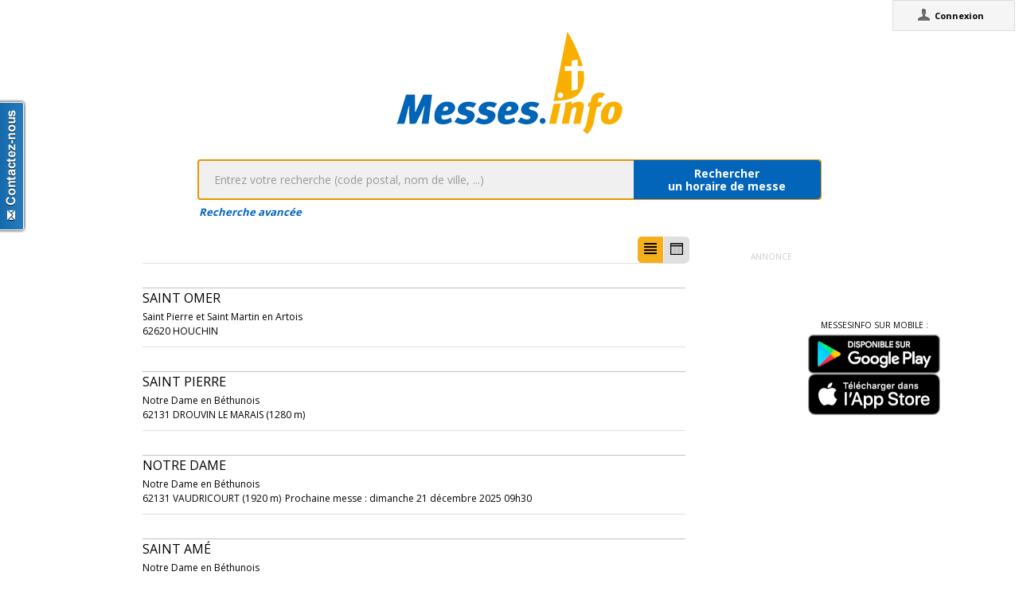

--- FILE ---
content_type: text/html;charset=utf-8
request_url: https://messes.info/annuaire/50.4825322%3A2.6248944
body_size: 7597
content:
<!DOCTYPE html>
<!-- Google Tag Manager -->
<script>(function(w,d,s,l,i){w[l]=w[l]||[];w[l].push({'gtm.start':
new Date().getTime(),event:'gtm.js'});var f=d.getElementsByTagName(s)[0],
j=d.createElement(s),dl=l!='dataLayer'?'&l='+l:'';j.async=true;j.src=
'https://www.googletagmanager.com/gtm.js?id='+i+dl;f.parentNode.insertBefore(j,f);
})(window,document,'script','dataLayer','GTM-WDS8JVF');</script>
<!-- End Google Tag Manager -->
<!--[if lt IE 7]><html class="no-js lt-ie9 lt-ie8 lt-ie7"><![endif]-->
<!--[if IE 7]><html class="no-js lt-ie9 lt-ie8"><![endif]-->
<!--[if IE 8]><html class="no-js lt-ie9"><![endif]-->
<!--[if gt IE 8]><!--><html class="no-js"><!--<![endif]-->
<html lang="fr">
<head>
<meta http-equiv="X-UA-Compatible" content="IE=9">
<meta charset="UTF-8" />
<meta name="gwt:property" content="locale=fr" />
<meta name="gwt:property" content="region=" />
<meta http-equiv="Content-Language" content="fr" />
<meta name="COPYRIGHT" content="Copyright (c) CEF.fr" />
<meta name="ROBOTS" content="index,follow" />
<meta name="OWNER" content="messesinfo@cef.fr" />
<meta name="DOCUMENTCOUNTRYCODE" content="fr" />
<meta name="DOCUMENTLANGUAGECODE" content="fr" />
<meta name="DESCRIPTION" content="" />
<meta name="KEYWORDS"
content=", horaires, heures, messes, infos, fêtes, religieuses, célébrations, églises, catholique, france, paroisses, horaires des messes, cef, chrétiens, religions, Dieu, diocèses" />
<meta name="REVISIT-AFTER" content="10 days" />
<meta name="Author-Corporate" content="CEF" />
<meta name="Author-Url" content="https://messes.info/" />
<meta name="Author-Name" content="CEF" />
<meta name="apple-mobile-web-app-capable" content="yes" />
<meta name="apple-mobile-web-app-status-bar-style" content="black" />
<meta name="viewport" content="width=device-width,initial-scale=1.0,maximum-scale=1.0,user-scalable=0" />
<meta name="google-site-verification"
content="0PnvZqKElwm37qSUMauyS_MLwRgd9xbaLYgnZAy_a_s" />
<!-- app banner -->
<meta name="smartbanner:title" content="MessesInfo">
<meta name="smartbanner:author" content="CEF - Bayard Service">
<meta name="smartbanner:price" content="Gratuit">
<meta name="smartbanner:price-suffix-apple" content=" - Sur l'App Store">
<meta name="smartbanner:price-suffix-google" content=" - Google Play">
<meta name="smartbanner:icon-apple" content="https://is2-ssl.mzstatic.com/image/thumb/Purple128/v4/ae/ad/19/aead1912-3532-00b2-72bd-10ecaddf0a44/AppIcon-1x_U007emarketing-85-220-0-9.png/230x0w.jpg">
<meta name="smartbanner:icon-google" content="https://is2-ssl.mzstatic.com/image/thumb/Purple128/v4/ae/ad/19/aead1912-3532-00b2-72bd-10ecaddf0a44/AppIcon-1x_U007emarketing-85-220-0-9.png/230x0w.jpg">
<meta name="smartbanner:button" content="Installer">
<meta name="smartbanner:button-url-apple" content="https://itunes.apple.com/fr/app/messes-info/id401133067?mt=8">
<meta name="smartbanner:button-url-google" content="https://play.google.com/store/apps/details?id=cef.messesinfo&hl=fr">
<meta name="smartbanner:enabled-platforms" content="android,ios">
<!-- <meta name="smartbanner:hide-ttl" content="0"> -->
<!--<meta name="smartbanner:hide-path" content="/">-->
<!--<meta name="smartbanner:disable-positioning" content="true">-->
<!-- Enable for all platforms -->
<!--<meta name="smartbanner:include-user-agent-regex" content=".*">-->
<!--<meta name="smartbanner:custom-design-modifier" content="ios">-->
<link rel="stylesheet" href="/css/smartbanner.min.css">
<script src="/js/smartbanner.min.js"></script>
<!-- End app banner -->
<link rel="apple-touch-startup-image" href="/favicon.png">
<link rel="apple-touch-icon" href="/favicon.png">
<link rel="icon" href="/favicon.png" type="image/png">
<link rel="alternate" type="application/json+oembed"
href="https://messes.info:443/api/oembed?url=https%3A%2F%2Fmesses.info%2Fannuaire%2F50.4825322%253A2.6248944&format=json"
title="Recherche des lieux : 50.4825322:2.6248944" />
<link rel="alternate" type="text/xml+oembed"
href="https://messes.info:443/api/oembed?url=https%3A%2F%2Fmesses.info%2Fannuaire%2F50.4825322%253A2.6248944&format=xml"
title="Recherche des lieux : 50.4825322:2.6248944" />
<!--[if lt IE 9]>
<script src="/js/html5-3.6-respond-1.1.0.min.js"></script>
<![endif]-->
<title>Recherche des lieux : 50.4825322:2.6248944</title>
<link rel="canonical" href="https://messes.info/annuaire/50.4825322%3A2.6248944" />
<meta property="og:description" content="" />
<meta property="og:image"
content="/images/logos/messesinfo/logo.png" />
<meta property="og:title" content="Recherche des lieux : 50.4825322:2.6248944" />
<meta property="og:url" content="https://messes.info/annuaire/50.4825322%3A2.6248944" />
<meta property="og:site_name" content="Eglise info" />
<meta property="og:locale" content="fr" />
<meta property="og:type" content="non_profit" />
<meta property="fb:admins" value="552489585,100000931266774" />
<meta property="fb:app_id" value="225004474229922" />
<link rel="stylesheet" id="htmlstylesheet" href="/css/style.min.css">
<link rel="stylesheet" href="https://use.fontawesome.com/releases/v5.7.0/css/all.css" integrity="sha384-lZN37f5QGtY3VHgisS14W3ExzMWZxybE1SJSEsQp9S+oqd12jhcu+A56Ebc1zFSJ" crossorigin="anonymous">
<link rel="stylesheet" href="/css/font.css">
<link rel="stylesheet" href="https://unpkg.com/leaflet@1.0.0/dist/leaflet.css" />
<script src="https://unpkg.com/leaflet@1.0.0/dist/leaflet.js"></script>
<style>
#loading-container {
width: 22em;
height: 8em;
text-align: center;
font-size: 14px;
position: absolute;
left: 50%;
top: 25%;
margin-left: -11em;
background-color: white;
border: 2px solid #f8ae01;
-webkit-border-radius: 5px;
-webkit-box-shadow: 3px 3px 13px #0d0d0d;
-moz-box-shadow: 3px 3px 13px #0d0d0d;
box-shadow: 3px 3px 13px #0d0d0d;
-moz-border-radius: 5px;
border-radius: 5px;
padding: 4px;
font-family: sans-serif
}
#return-mobile {
right: 339px;
color: #A00;
top: 4px;
font-weight: bold;
}
#htmlversion {
display: none;
}
</style>
<script type="text/javascript" language="javascript"
src="https://ajax.googleapis.com/ajax/libs/jquery/1.12.4/jquery.min.js"></script>
<script type="text/javascript" language="javascript"
src="/kephas/kephas.nocache.js"></script>
<script src="https://maps.googleapis.com/maps/api/js?key=AIzaSyCGqGagIPspQRAM79fhzqgM4jW1roHGCwI&language=fr&libraries=drawing,geometry,visualization" type="text/javascript"></script>
<script src="/js/content-mask_js.js" type="text/javascript"></script>
<link rel="stylesheet" href="/css/breadcrumb-simple.css">
</head>
<body>
<!-- Google Tag Manager (noscript) -->
<noscript><iframe src="https://www.googletagmanager.com/ns.html?id=GTM-WDS8JVF"
height="0" width="0" style="display:none;visibility:hidden"></iframe></noscript>
<!-- End Google Tag Manager (noscript) -->
<a id="linkReviveElement" data-rgpd-src="https://pub.bayard.io/delivery/ck.php?n=aa9c31a7&zoneid=12" class="class_click" target="_blank" data-rgpd-vendor="c:BS-revive"><img data-rgpd-vendor="c:BS-revive" id="imgReviveElement" data-rgpd-src="https://pub.bayard.io/delivery/avw.php?zoneid=12&amp;cb=INSERT_RANDOM_NUMBER_HERE&amp;n=a9fd2550"/></a>
<div id='cef-root'></div>
<p id="cef-top-box" style="margin-bottom: 0px; width: 100%;">
<a id="return-mobile" href="https://messes.info:443/annuaire/50.4825322%3A2.6248944.html" rel="noIndex" class="noprint">Passer en version mobile
du site</a>
</p>
<iframe src="javascript:''" id="__gwt_historyFrame" tabIndex='-1'
style="position: absolute; width: 0; height: 0; border: 0"></iframe>
<link rel="stylesheet" href="/css/custom.css">
<!--googleoff: all-->
<noscript>
<div
style="width: 22em; position: absolute; left: 50%; margin-left: -11em; color: red; background-color: white; border: 1px solid red; padding: 4px; font-family: sans-serif">
Votre navigateur doit pouvoir exécuter le javascript pour pouvoir
voir ce site</div>
</noscript>
<div id="loading-container" class="noprint">
<span style="line-height: 8em;">Chargement en cours ... <img
src="/images/ajax-loader.gif" /></span>
</div>
<script type="text/javascript">
var egliseinfo = {
email: "",
user: "",
admin: false,
city: "columbus",
latlng: "39.962511:-83.003222",
lang: "fr",
region: "",
secureurl: "https://messes.info/",
version: "2-3.473055853385714026",
googleTagManagerID: "GTM-WDS8JVF",
habillagePubFlag: "oui",
geoLocFlag: "oui"
};
</script>
<!--googleon: all-->
<div id="htmlversion">
<div class="header-container">
<header class="wrapper clearfix">
<img
src="/images/logos/messesinfo/logo.png"
alt="logo eglises info" />
<h1 class="title">Recherche des lieux : 50.4825322:2.6248944</h1>
<nav>
<ul>
<li><a href="/departements">Liste des départements</a></li>
<li><a href="/horaires/39.962511:-83.003222">A proximité de votre position</a></li>
<li><a href="/dioceses">Liste des diocèses</a></li>
</ul>
</nav>
</header>
</div>
<div class="main-container">
<div class="main wrapper clearfix">
<aside>
<form method="get" action="/horaires/" style="display: inline;">
<h3>Rechercher une messe / une célébration :</h3><input type=text name="search"
style="width: 260px;"> <input type="submit" value="OK">
</form>
</aside>
<aside>
<form method="get" action="/annuaire/" style="display: inline;">
<h3>Rechercher une église / un lieu de culte :</h3><input type=text name="search"
style="width: 260px;"> <input type="submit" value="OK">
</form>
</aside>
<aside>
</aside>
<h1>Recherche des lieux : 50.4825322:2.6248944</h1>
<div>
<article itemscope itemtype="http://schema.org/Church">
<h3><a href="/lieu/62/houchin/saint-omer" itemprop="url"><span itemprop="name">Saint Omer</span></a></h3>
<div itemprop="address" itemscope itemtype="http://schema.org/PostalAddress">
<span itemprop="streetAddress"></span>,
<span itemprop="postalCode">62620</span>
<span itemprop="addressLocality">HOUCHIN</span>
</div>
<div itemprop="geo" itemscope itemtype="http://schema.org/GeoCoordinates">
<div>Coordonnées : 50,483:2,625</div>
<meta itemprop="latitude" content="50.4825322" />
<meta itemprop="longitude" content="2.6248944" />
</div>
<div itemprop="containedIn" itemtype="http://schema.org/PlaceOfWorship">
<a href="/communaute/ar/62/saint-pierre-et-saint-martin-en-artois" itemprop="url">Paroisse : <span itemprop="name">Saint Pierre et Saint Martin en Artois</span></a>
<div itemprop="containedIn" itemtype="http://schema.org/PlaceOfWorship">
<a href="/communaute/ar/bethune---bruay" itemprop="url">Doyenné : <span itemprop="name">Béthune - Bruay</span></a>
</div>
</div>
<div><a href="/horaires/50.4825322:2.6248944">Messes à proximité<abbr> de Saint Omer à HOUCHIN</a></abbr></div>
<div><a href="/annuaire/50.4825322:2.6248944">Églises à proximité<abbr> de Saint Omer à HOUCHIN</a></abbr></div>
</article>
<article itemscope itemtype="http://schema.org/Church">
<h3><a href="/lieu/62/drouvin-le-marais/saint-pierre" itemprop="url"><span itemprop="name">Saint Pierre</span></a></h3>
<div itemprop="address" itemscope itemtype="http://schema.org/PostalAddress">
<span itemprop="streetAddress"></span>,
<span itemprop="postalCode">62131</span>
<span itemprop="addressLocality">DROUVIN LE MARAIS</span>
</div>
<div itemprop="geo" itemscope itemtype="http://schema.org/GeoCoordinates">
<div>Coordonnées : 50,494:2,628</div>
<meta itemprop="latitude" content="50.4938669" />
<meta itemprop="longitude" content="2.6280588" />
</div>
<div itemprop="containedIn" itemtype="http://schema.org/PlaceOfWorship">
<a href="/communaute/ar/62/notre-dame-en-bethunois" itemprop="url">Paroisse : <span itemprop="name">Notre Dame en Béthunois</span></a>
<div itemprop="containedIn" itemtype="http://schema.org/PlaceOfWorship">
<a href="/communaute/ar/bethune---bruay" itemprop="url">Doyenné : <span itemprop="name">Béthune - Bruay</span></a>
</div>
</div>
<div><a href="/horaires/50.4938669:2.6280588">Messes à proximité<abbr> de Saint Pierre à DROUVIN LE MARAIS</a></abbr></div>
<div><a href="/annuaire/50.4938669:2.6280588">Églises à proximité<abbr> de Saint Pierre à DROUVIN LE MARAIS</a></abbr></div>
</article>
<article itemscope itemtype="http://schema.org/Church">
<h3><a href="/lieu/62/vaudricourt/notre-dame" itemprop="url"><span itemprop="name">Notre Dame</span></a></h3>
<div itemprop="address" itemscope itemtype="http://schema.org/PostalAddress">
<span itemprop="streetAddress"></span>,
<span itemprop="postalCode">62131</span>
<span itemprop="addressLocality">VAUDRICOURT</span>
</div>
<div itemprop="geo" itemscope itemtype="http://schema.org/GeoCoordinates">
<div>Coordonnées : 50,5:2,629</div>
<meta itemprop="latitude" content="50.4996027" />
<meta itemprop="longitude" content="2.6286181" />
</div>
<div itemprop="containedIn" itemtype="http://schema.org/PlaceOfWorship">
<a href="/communaute/ar/62/notre-dame-en-bethunois" itemprop="url">Paroisse : <span itemprop="name">Notre Dame en Béthunois</span></a>
<div itemprop="containedIn" itemtype="http://schema.org/PlaceOfWorship">
<a href="/communaute/ar/bethune---bruay" itemprop="url">Doyenné : <span itemprop="name">Béthune - Bruay</span></a>
</div>
</div>
<div><a href="/horaires/50.4996027:2.6286181">Messes à proximité<abbr> de Notre Dame à VAUDRICOURT</a></abbr></div>
<div><a href="/annuaire/50.4996027:2.6286181">Églises à proximité<abbr> de Notre Dame à VAUDRICOURT</a></abbr></div>
</article>
<article itemscope itemtype="http://schema.org/Church">
<h3><a href="/lieu/62/verquin/saint-ame" itemprop="url"><span itemprop="name">Saint Amé</span></a></h3>
<div itemprop="address" itemscope itemtype="http://schema.org/PostalAddress">
<span itemprop="streetAddress"></span>,
<span itemprop="postalCode">62131</span>
<span itemprop="addressLocality">VERQUIN</span>
</div>
<div itemprop="geo" itemscope itemtype="http://schema.org/GeoCoordinates">
<div>Coordonnées : 50,501:2,641</div>
<meta itemprop="latitude" content="50.500986" />
<meta itemprop="longitude" content="2.6414055" />
</div>
<div itemprop="containedIn" itemtype="http://schema.org/PlaceOfWorship">
<a href="/communaute/ar/62/notre-dame-en-bethunois" itemprop="url">Paroisse : <span itemprop="name">Notre Dame en Béthunois</span></a>
<div itemprop="containedIn" itemtype="http://schema.org/PlaceOfWorship">
<a href="/communaute/ar/bethune---bruay" itemprop="url">Doyenné : <span itemprop="name">Béthune - Bruay</span></a>
</div>
</div>
<div><a href="/horaires/50.500986:2.6414055">Messes à proximité<abbr> de Saint Amé à VERQUIN</a></abbr></div>
<div><a href="/annuaire/50.500986:2.6414055">Églises à proximité<abbr> de Saint Amé à VERQUIN</a></abbr></div>
</article>
<article itemscope itemtype="http://schema.org/Church">
<h3><a href="/lieu/62/hesdigneul-les-bethune/saint-denis" itemprop="url"><span itemprop="name">Saint Denis</span></a></h3>
<div itemprop="address" itemscope itemtype="http://schema.org/PostalAddress">
<span itemprop="streetAddress">secrétariat: Le Nid du Moulin 62199 GOSNAY</span>,
<span itemprop="postalCode">62196</span>
<span itemprop="addressLocality">HESDIGNEUL LES BETHUNE</span>
</div>
<div itemprop="geo" itemscope itemtype="http://schema.org/GeoCoordinates">
<div>Coordonnées : 50,498:2,595</div>
<meta itemprop="latitude" content="50.4976458" />
<meta itemprop="longitude" content="2.5950614" />
</div>
<div itemprop="containedIn" itemtype="http://schema.org/PlaceOfWorship">
<a href="/communaute/ar/62/saints-pierre-et-paul-en-bruaysis" itemprop="url">Paroisse : <span itemprop="name">Saints Pierre et Paul en Bruaysis</span></a>
<div itemprop="containedIn" itemtype="http://schema.org/PlaceOfWorship">
<a href="/communaute/ar/bethune---bruay" itemprop="url">Doyenné : <span itemprop="name">Béthune - Bruay</span></a>
</div>
</div>
<div><a href="/horaires/50.4976458:2.5950614">Messes à proximité<abbr> de Saint Denis à HESDIGNEUL LES BETHUNE</a></abbr></div>
<div><a href="/annuaire/50.4976458:2.5950614">Églises à proximité<abbr> de Saint Denis à HESDIGNEUL LES BETHUNE</a></abbr></div>
</article>
<article itemscope itemtype="http://schema.org/Church">
<img width="85px" src="https://lh5.ggpht.com/F9sN20naXfvX4RFosZ2Q6kJKyHzN9-cJorlUW9_dT4es4HDKd4hHWcF9RSAavuhFGwg8Ef2exW97H5QPXF51gk9wSWyS-4lPXZaZ7g9y=s85" itemprop="photo" alt="photo de Église Saint Pierre - Barlin" />
<h3><a href="/lieu/62/barlin/saint-pierre" itemprop="url"><span itemprop="name">Église Saint Pierre - Barlin</span></a></h3>
<div itemprop="address" itemscope itemtype="http://schema.org/PostalAddress">
<span itemprop="streetAddress">rue Francisco Ferrer</span>,
<span itemprop="postalCode">62620</span>
<span itemprop="addressLocality">BARLIN</span>
</div>
<div itemprop="geo" itemscope itemtype="http://schema.org/GeoCoordinates">
<div>Coordonnées : 50,457:2,616</div>
<meta itemprop="latitude" content="50.4571521" />
<meta itemprop="longitude" content="2.6163239" />
</div>
<div itemprop="containedIn" itemtype="http://schema.org/PlaceOfWorship">
<a href="/communaute/ar/62/saint-pierre-et-saint-martin-en-artois" itemprop="url">Paroisse : <span itemprop="name">Saint Pierre et Saint Martin en Artois</span></a>
<div itemprop="containedIn" itemtype="http://schema.org/PlaceOfWorship">
<a href="/communaute/ar/bethune---bruay" itemprop="url">Doyenné : <span itemprop="name">Béthune - Bruay</span></a>
</div>
</div>
<div><a href="/horaires/50.4571521:2.6163239">Messes à proximité<abbr> de Église Saint Pierre - Barlin à BARLIN</a></abbr></div>
<div><a href="/annuaire/50.4571521:2.6163239">Églises à proximité<abbr> de Église Saint Pierre - Barlin à BARLIN</a></abbr></div>
</article>
<article itemscope itemtype="http://schema.org/Church">
<img width="85px" src="https://lh4.ggpht.com/nMicqUdUzJ_rlkGpRJ48dlmuWXsaYZNBfDRGqCvlB8eKoDsTLyfZn4zXXqvqn0wSb2GlTvDPOci7iRJ__qJtSnT6WEm90XFKHiMz6U9-4w=s85" itemprop="photo" alt="photo de Saint Martin" />
<h3><a href="/lieu/62/noeux-les-mines/saint-martin" itemprop="url"><span itemprop="name">Saint Martin</span></a></h3>
<div itemprop="address" itemscope itemtype="http://schema.org/PostalAddress">
<span itemprop="streetAddress">rue du Presbytère</span>,
<span itemprop="postalCode">62290</span>
<span itemprop="addressLocality">NOEUX LES MINES</span>
</div>
<div itemprop="geo" itemscope itemtype="http://schema.org/GeoCoordinates">
<div>Coordonnées : 50,478:2,668</div>
<meta itemprop="latitude" content="50.4778863" />
<meta itemprop="longitude" content="2.6678697" />
</div>
<div itemprop="containedIn" itemtype="http://schema.org/PlaceOfWorship">
<a href="/communaute/ar/62/saint-pierre-et-saint-martin-en-artois" itemprop="url">Paroisse : <span itemprop="name">Saint Pierre et Saint Martin en Artois</span></a>
<div itemprop="containedIn" itemtype="http://schema.org/PlaceOfWorship">
<a href="/communaute/ar/bethune---bruay" itemprop="url">Doyenné : <span itemprop="name">Béthune - Bruay</span></a>
</div>
</div>
<div><a href="/horaires/50.4778863:2.6678697">Messes à proximité<abbr> de Saint Martin à NOEUX LES MINES</a></abbr></div>
<div><a href="/annuaire/50.4778863:2.6678697">Églises à proximité<abbr> de Saint Martin à NOEUX LES MINES</a></abbr></div>
</article>
<article itemscope itemtype="http://schema.org/Church">
<img width="85px" src="https://lh3.ggpht.com/EAbxIqpfQrv3SGSVpUeWLPf29KV414QTs1oxkUnwmQiAnlkkcNsBJJFV9id6nIgUxu7qxUCenVuCQQwwP7L1vo5ex2BeLMYlBwn55r3I=s85" itemprop="photo" alt="photo de Sainte Barbe" />
<h3><a href="/lieu/62/noeux-les-mines/sainte-barbe" itemprop="url"><span itemprop="name">Sainte Barbe</span></a></h3>
<div itemprop="address" itemscope itemtype="http://schema.org/PostalAddress">
<span itemprop="streetAddress">rue Albert Camus</span>,
<span itemprop="postalCode">62290</span>
<span itemprop="addressLocality">NOEUX LES MINES</span>
</div>
<div itemprop="geo" itemscope itemtype="http://schema.org/GeoCoordinates">
<div>Coordonnées : 50,478:2,668</div>
<meta itemprop="latitude" content="50.4778863" />
<meta itemprop="longitude" content="2.6678697" />
</div>
<div itemprop="containedIn" itemtype="http://schema.org/PlaceOfWorship">
<a href="/communaute/ar/62/saint-pierre-et-saint-martin-en-artois" itemprop="url">Paroisse : <span itemprop="name">Saint Pierre et Saint Martin en Artois</span></a>
<div itemprop="containedIn" itemtype="http://schema.org/PlaceOfWorship">
<a href="/communaute/ar/bethune---bruay" itemprop="url">Doyenné : <span itemprop="name">Béthune - Bruay</span></a>
</div>
</div>
<div><a href="/horaires/50.4778863:2.6678697">Messes à proximité<abbr> de Sainte Barbe à NOEUX LES MINES</a></abbr></div>
<div><a href="/annuaire/50.4778863:2.6678697">Églises à proximité<abbr> de Sainte Barbe à NOEUX LES MINES</a></abbr></div>
</article>
<article itemscope itemtype="http://schema.org/Church">
<img width="85px" src="https://lh3.ggpht.com/PQkJGVPZ06FXh4hYh3zhOSUncEo1sSwFjPNrqiRaJv9cspeMSfC8MDxXdogqE67fAEjWRbXWAXTgrDFXq9ZuBlRhBibaeCJrXz2UCxM=s85" itemprop="photo" alt="photo de Notre Dame" />
<h3><a href="/lieu/62/haillicourt/notre-dame" itemprop="url"><span itemprop="name">Notre Dame</span></a></h3>
<div itemprop="address" itemscope itemtype="http://schema.org/PostalAddress">
<span itemprop="streetAddress">secrétariat: 6 Cour Vautier</span>,
<span itemprop="postalCode">62940</span>
<span itemprop="addressLocality">HAILLICOURT</span>
</div>
<div itemprop="geo" itemscope itemtype="http://schema.org/GeoCoordinates">
<div>Coordonnées : 50,477:2,581</div>
<meta itemprop="latitude" content="50.4772478" />
<meta itemprop="longitude" content="2.5812482" />
</div>
<div itemprop="containedIn" itemtype="http://schema.org/PlaceOfWorship">
<a href="/communaute/ar/62/saints-pierre-et-paul-en-bruaysis" itemprop="url">Paroisse : <span itemprop="name">Saints Pierre et Paul en Bruaysis</span></a>
<div itemprop="containedIn" itemtype="http://schema.org/PlaceOfWorship">
<a href="/communaute/ar/bethune---bruay" itemprop="url">Doyenné : <span itemprop="name">Béthune - Bruay</span></a>
</div>
</div>
<div><a href="/horaires/50.4772478:2.5812482">Messes à proximité<abbr> de Notre Dame à HAILLICOURT</a></abbr></div>
<div><a href="/annuaire/50.4772478:2.5812482">Églises à proximité<abbr> de Notre Dame à HAILLICOURT</a></abbr></div>
</article>
<article itemscope itemtype="http://schema.org/Church">
<img width="85px" src="https://lh3.ggpht.com/OnNmZXXGzD_CmkuHjdWzB5rwU7u3pl-HsuyssPaoarTB9hBcD2JMdr9-IIl2sgVL1HO9bBezcdbo-mjK66lYtJDFZGlRN25007FJLNwV=s85" itemprop="photo" alt="photo de Saint Maurice" />
<h3><a href="/lieu/62/ruitz/saint-maurice" itemprop="url"><span itemprop="name">Saint Maurice</span></a></h3>
<div itemprop="address" itemscope itemtype="http://schema.org/PostalAddress">
<span itemprop="streetAddress">rue du calvaire</span>,
<span itemprop="postalCode">62620</span>
<span itemprop="addressLocality">RUITZ</span>
</div>
<div itemprop="geo" itemscope itemtype="http://schema.org/GeoCoordinates">
<div>Coordonnées : 50,467:2,588</div>
<meta itemprop="latitude" content="50.4667565" />
<meta itemprop="longitude" content="2.587737" />
</div>
<div itemprop="containedIn" itemtype="http://schema.org/PlaceOfWorship">
<a href="/communaute/ar/62/saint-pierre-et-saint-martin-en-artois" itemprop="url">Paroisse : <span itemprop="name">Saint Pierre et Saint Martin en Artois</span></a>
<div itemprop="containedIn" itemtype="http://schema.org/PlaceOfWorship">
<a href="/communaute/ar/bethune---bruay" itemprop="url">Doyenné : <span itemprop="name">Béthune - Bruay</span></a>
</div>
</div>
<div><a href="/horaires/50.4667565:2.587737">Messes à proximité<abbr> de Saint Maurice à RUITZ</a></abbr></div>
<div><a href="/annuaire/50.4667565:2.587737">Églises à proximité<abbr> de Saint Maurice à RUITZ</a></abbr></div>
</article>
<article itemscope itemtype="http://schema.org/Church">
<h3><a href="/lieu/62/fouquieres-les-bethune/saint-vaast" itemprop="url"><span itemprop="name">Saint Vaast</span></a></h3>
<div itemprop="address" itemscope itemtype="http://schema.org/PostalAddress">
<span itemprop="streetAddress"></span>,
<span itemprop="postalCode">62232</span>
<span itemprop="addressLocality">FOUQUIERES LES BETHUNE</span>
</div>
<div itemprop="geo" itemscope itemtype="http://schema.org/GeoCoordinates">
<div>Coordonnées : 50,515:2,612</div>
<meta itemprop="latitude" content="50.5146319" />
<meta itemprop="longitude" content="2.6118732" />
</div>
<div itemprop="containedIn" itemtype="http://schema.org/PlaceOfWorship">
<a href="/communaute/ar/62/notre-dame-en-bethunois" itemprop="url">Paroisse : <span itemprop="name">Notre Dame en Béthunois</span></a>
<div itemprop="containedIn" itemtype="http://schema.org/PlaceOfWorship">
<a href="/communaute/ar/bethune---bruay" itemprop="url">Doyenné : <span itemprop="name">Béthune - Bruay</span></a>
</div>
</div>
<div><a href="/horaires/50.5146319:2.6118732">Messes à proximité<abbr> de Saint Vaast à FOUQUIERES LES BETHUNE</a></abbr></div>
<div><a href="/annuaire/50.5146319:2.6118732">Églises à proximité<abbr> de Saint Vaast à FOUQUIERES LES BETHUNE</a></abbr></div>
</article>
<article itemscope itemtype="http://schema.org/Church">
<img width="85px" src="https://lh6.ggpht.com/D1I2flw_PClD_h5Z9YER7U6Q2FR8yLe0RbxSiWwbREBo5yEdOOAZF64QoDcTA4ljVjQGGkqxcB8qIda86BCcBOtOWosPxH8v2oMpkiRDSg=s85" itemprop="photo" alt="photo de Saint Vaast" />
<h3><a href="/lieu/62/verquigneul/saint-vaast" itemprop="url"><span itemprop="name">Saint Vaast</span></a></h3>
<div itemprop="address" itemscope itemtype="http://schema.org/PostalAddress">
<span itemprop="streetAddress"></span>,
<span itemprop="postalCode">62113</span>
<span itemprop="addressLocality">VERQUIGNEUL</span>
</div>
<div itemprop="geo" itemscope itemtype="http://schema.org/GeoCoordinates">
<div>Coordonnées : 50,503:2,668</div>
<meta itemprop="latitude" content="50.5034784" />
<meta itemprop="longitude" content="2.6675665" />
</div>
<div itemprop="containedIn" itemtype="http://schema.org/PlaceOfWorship">
<a href="/communaute/ar/62/steannebethune" itemprop="url">Paroisse : <span itemprop="name">Sainte Anne en Artois</span></a>
<div itemprop="containedIn" itemtype="http://schema.org/PlaceOfWorship">
<a href="/communaute/ar/bethune---bruay" itemprop="url">Doyenné : <span itemprop="name">Béthune - Bruay</span></a>
</div>
</div>
<div><a href="/horaires/50.5034784:2.6675665">Messes à proximité<abbr> de Saint Vaast à VERQUIGNEUL</a></abbr></div>
<div><a href="/annuaire/50.5034784:2.6675665">Églises à proximité<abbr> de Saint Vaast à VERQUIGNEUL</a></abbr></div>
</article>
<article itemscope itemtype="http://schema.org/Church">
<h3><a href="/lieu/62/bethune/la-maison-des-associations" itemprop="url"><span itemprop="name">La Maison des Associations</span></a></h3>
<div itemprop="address" itemscope itemtype="http://schema.org/PostalAddress">
<span itemprop="streetAddress">121, boulevard des Etats Unis</span>,
<span itemprop="postalCode">62400</span>
<span itemprop="addressLocality">Bethune</span>
</div>
<div itemprop="geo" itemscope itemtype="http://schema.org/GeoCoordinates">
<div>Coordonnées : 50,517:2,632</div>
<meta itemprop="latitude" content="50.5165886" />
<meta itemprop="longitude" content="2.6316235" />
</div>
<div itemprop="containedIn" itemtype="http://schema.org/PlaceOfWorship">
<a href="/communaute/ar/62/notre-dame-en-bethunois" itemprop="url">Paroisse : <span itemprop="name">Notre Dame en Béthunois</span></a>
<div itemprop="containedIn" itemtype="http://schema.org/PlaceOfWorship">
<a href="/communaute/ar/bethune---bruay" itemprop="url">Doyenné : <span itemprop="name">Béthune - Bruay</span></a>
</div>
</div>
<div><a href="/horaires/50.5165886:2.6316235">Messes à proximité<abbr> de La Maison des Associations à Bethune</a></abbr></div>
<div><a href="/annuaire/50.5165886:2.6316235">Églises à proximité<abbr> de La Maison des Associations à Bethune</a></abbr></div>
</article>
<article itemscope itemtype="http://schema.org/Church">
<h3><a href="/lieu/62/gosnay/saint-leger" itemprop="url"><span itemprop="name">Saint Léger</span></a></h3>
<div itemprop="address" itemscope itemtype="http://schema.org/PostalAddress">
<span itemprop="streetAddress">secrétariat: le Nid du Moulin</span>,
<span itemprop="postalCode">62199</span>
<span itemprop="addressLocality">GOSNAY</span>
</div>
<div itemprop="geo" itemscope itemtype="http://schema.org/GeoCoordinates">
<div>Coordonnées : 50,508:2,584</div>
<meta itemprop="latitude" content="50.508244" />
<meta itemprop="longitude" content="2.5840967" />
</div>
<div itemprop="containedIn" itemtype="http://schema.org/PlaceOfWorship">
<a href="/communaute/ar/62/saints-pierre-et-paul-en-bruaysis" itemprop="url">Paroisse : <span itemprop="name">Saints Pierre et Paul en Bruaysis</span></a>
<div itemprop="containedIn" itemtype="http://schema.org/PlaceOfWorship">
<a href="/communaute/ar/bethune---bruay" itemprop="url">Doyenné : <span itemprop="name">Béthune - Bruay</span></a>
</div>
</div>
<div><a href="/horaires/50.508244:2.5840967">Messes à proximité<abbr> de Saint Léger à GOSNAY</a></abbr></div>
<div><a href="/annuaire/50.508244:2.5840967">Églises à proximité<abbr> de Saint Léger à GOSNAY</a></abbr></div>
</article>
<article itemscope itemtype="http://schema.org/Church">
<img width="85px" src="https://lh3.ggpht.com/cFvxZySVW0ycMtjVAtXmAxDeTq-2YEJOGUH8YZxDLgAqD6GtR8jCXiZDlH6o8LtUGKMyx0_kiTAd3uUaY9ujqsTTLKl6_RSS4MfXFnX2HQ=s85" itemprop="photo" alt="photo de Église Saint Martin - Hersin Coupigny" />
<h3><a href="/lieu/62/hersin-coupigny/saint-martin" itemprop="url"><span itemprop="name">Église Saint Martin - Hersin Coupigny</span></a></h3>
<div itemprop="address" itemscope itemtype="http://schema.org/PostalAddress">
<span itemprop="streetAddress">rue Emile Combes</span>,
<span itemprop="postalCode">62530</span>
<span itemprop="addressLocality">HERSIN COUPIGNY</span>
</div>
<div itemprop="geo" itemscope itemtype="http://schema.org/GeoCoordinates">
<div>Coordonnées : 50,449:2,649</div>
<meta itemprop="latitude" content="50.4487889" />
<meta itemprop="longitude" content="2.6490757" />
</div>
<div itemprop="containedIn" itemtype="http://schema.org/PlaceOfWorship">
<a href="/communaute/ar/62/saint-pierre-et-saint-martin-en-artois" itemprop="url">Paroisse : <span itemprop="name">Saint Pierre et Saint Martin en Artois</span></a>
<div itemprop="containedIn" itemtype="http://schema.org/PlaceOfWorship">
<a href="/communaute/ar/bethune---bruay" itemprop="url">Doyenné : <span itemprop="name">Béthune - Bruay</span></a>
</div>
</div>
<div><a href="/horaires/50.4487889:2.6490757">Messes à proximité<abbr> de Église Saint Martin - Hersin Coupigny à HERSIN COUPIGNY</a></abbr></div>
<div><a href="/annuaire/50.4487889:2.6490757">Églises à proximité<abbr> de Église Saint Martin - Hersin Coupigny à HERSIN COUPIGNY</a></abbr></div>
</article>
<article itemscope itemtype="http://schema.org/Church">
<h3><a href="/lieu/62/maisnil-les-ruitz/saint-sebastien" itemprop="url"><span itemprop="name">Saint Sébastien</span></a></h3>
<div itemprop="address" itemscope itemtype="http://schema.org/PostalAddress">
<span itemprop="streetAddress">rue d'Houdain</span>,
<span itemprop="postalCode">62620</span>
<span itemprop="addressLocality">MAISNIL LES RUITZ</span>
</div>
<div itemprop="geo" itemscope itemtype="http://schema.org/GeoCoordinates">
<div>Coordonnées : 50,454:2,586</div>
<meta itemprop="latitude" content="50.4536092" />
<meta itemprop="longitude" content="2.5860659" />
</div>
<div itemprop="containedIn" itemtype="http://schema.org/PlaceOfWorship">
<a href="/communaute/ar/62/saint-pierre-et-saint-martin-en-artois" itemprop="url">Paroisse : <span itemprop="name">Saint Pierre et Saint Martin en Artois</span></a>
<div itemprop="containedIn" itemtype="http://schema.org/PlaceOfWorship">
<a href="/communaute/ar/bethune---bruay" itemprop="url">Doyenné : <span itemprop="name">Béthune - Bruay</span></a>
</div>
</div>
<div><a href="/horaires/50.4536092:2.5860659">Messes à proximité<abbr> de Saint Sébastien à MAISNIL LES RUITZ</a></abbr></div>
<div><a href="/annuaire/50.4536092:2.5860659">Églises à proximité<abbr> de Saint Sébastien à MAISNIL LES RUITZ</a></abbr></div>
</article>
<article itemscope itemtype="http://schema.org/Church">
<h3><a href="/lieu/62/fouquereuil/saint-nicolas" itemprop="url"><span itemprop="name">Saint Nicolas</span></a></h3>
<div itemprop="address" itemscope itemtype="http://schema.org/PostalAddress">
<span itemprop="streetAddress"></span>,
<span itemprop="postalCode">62232</span>
<span itemprop="addressLocality">FOUQUEREUIL</span>
</div>
<div itemprop="geo" itemscope itemtype="http://schema.org/GeoCoordinates">
<div>Coordonnées : 50,517:2,599</div>
<meta itemprop="latitude" content="50.5170848" />
<meta itemprop="longitude" content="2.599292" />
</div>
<div itemprop="containedIn" itemtype="http://schema.org/PlaceOfWorship">
<a href="/communaute/ar/62/notre-dame-en-bethunois" itemprop="url">Paroisse : <span itemprop="name">Notre Dame en Béthunois</span></a>
<div itemprop="containedIn" itemtype="http://schema.org/PlaceOfWorship">
<a href="/communaute/ar/bethune---bruay" itemprop="url">Doyenné : <span itemprop="name">Béthune - Bruay</span></a>
</div>
</div>
<div><a href="/horaires/50.5170848:2.599292">Messes à proximité<abbr> de Saint Nicolas à FOUQUEREUIL</a></abbr></div>
<div><a href="/annuaire/50.5170848:2.599292">Églises à proximité<abbr> de Saint Nicolas à FOUQUEREUIL</a></abbr></div>
</article>
<article itemscope itemtype="http://schema.org/Church">
<img width="85px" src="https://lh3.ggpht.com/IM81mmmcMny_q4URYRYBV5YC9adxoDjDZA1YE7oV1T3kRrTZafnb7u1xXbF3MNdDN1Vvlmot_Rmlona0UOGZMhQTN8Epg7Hr-Ud6Wisjlw=s85" itemprop="photo" alt="photo de Saint Joseph" />
<h3><a href="/lieu/62/bruay-la-buissiere/saint-joseph" itemprop="url"><span itemprop="name">Saint Joseph</span></a></h3>
<div itemprop="address" itemscope itemtype="http://schema.org/PostalAddress">
<span itemprop="streetAddress">Eglise rue Augustin Flament 62700 Bruay La Buissiè</span>,
<span itemprop="postalCode">62700</span>
<span itemprop="addressLocality">BRUAY LA BUISSIERE</span>
</div>
<div itemprop="geo" itemscope itemtype="http://schema.org/GeoCoordinates">
<div>Coordonnées : 50,469:2,56</div>
<meta itemprop="latitude" content="50.4689863" />
<meta itemprop="longitude" content="2.5595697" />
</div>
<div itemprop="containedIn" itemtype="http://schema.org/PlaceOfWorship">
<a href="/communaute/ar/62/saints-pierre-et-paul-en-bruaysis" itemprop="url">Paroisse : <span itemprop="name">Saints Pierre et Paul en Bruaysis</span></a>
<div itemprop="containedIn" itemtype="http://schema.org/PlaceOfWorship">
<a href="/communaute/ar/bethune---bruay" itemprop="url">Doyenné : <span itemprop="name">Béthune - Bruay</span></a>
</div>
</div>
<div><a href="/horaires/50.4689863:2.5595697">Messes à proximité<abbr> de Saint Joseph à BRUAY LA BUISSIERE</a></abbr></div>
<div><a href="/annuaire/50.4689863:2.5595697">Églises à proximité<abbr> de Saint Joseph à BRUAY LA BUISSIERE</a></abbr></div>
</article>
<article itemscope itemtype="http://schema.org/Church">
<h3><a href="/lieu/62/bethune/notre-dame-du-perroy" itemprop="url"><span itemprop="name">Notre Dame du Perroy</span></a></h3>
<div itemprop="address" itemscope itemtype="http://schema.org/PostalAddress">
<span itemprop="streetAddress">rue du Perroy</span>,
<span itemprop="postalCode">62400</span>
<span itemprop="addressLocality">BETHUNE</span>
</div>
<div itemprop="geo" itemscope itemtype="http://schema.org/GeoCoordinates">
<div>Coordonnées : 50,526:2,646</div>
<meta itemprop="latitude" content="50.5259269" />
<meta itemprop="longitude" content="2.6455654" />
</div>
<div itemprop="containedIn" itemtype="http://schema.org/PlaceOfWorship">
<a href="/communaute/ar/62/notre-dame-en-bethunois" itemprop="url">Paroisse : <span itemprop="name">Notre Dame en Béthunois</span></a>
<div itemprop="containedIn" itemtype="http://schema.org/PlaceOfWorship">
<a href="/communaute/ar/bethune---bruay" itemprop="url">Doyenné : <span itemprop="name">Béthune - Bruay</span></a>
</div>
</div>
<div><a href="/horaires/50.5259269:2.6455654">Messes à proximité<abbr> de Notre Dame du Perroy à BETHUNE</a></abbr></div>
<div><a href="/annuaire/50.5259269:2.6455654">Églises à proximité<abbr> de Notre Dame du Perroy à BETHUNE</a></abbr></div>
</article>
<article itemscope itemtype="http://schema.org/Church">
<img width="85px" src="https://lh6.ggpht.com/DfIQHYS1OKkspaxecb5xLdGd0Hfj2WLqiPsRoitPePy6AdEEt2fmQ3aGWTxIcWkjHqWE9M6dcy-jEKqmjz7VsmzteD9IGhlFqLn6VdU=s85" itemprop="photo" alt="photo de Saint Martin" />
<h3><a href="/lieu/62/labourse/saint-martin" itemprop="url"><span itemprop="name">Saint Martin</span></a></h3>
<div itemprop="address" itemscope itemtype="http://schema.org/PostalAddress">
<span itemprop="streetAddress">Route de Noeux</span>,
<span itemprop="postalCode">62113</span>
<span itemprop="addressLocality">LABOURSE</span>
</div>
<div itemprop="geo" itemscope itemtype="http://schema.org/GeoCoordinates">
<div>Coordonnées : 50,498:2,693</div>
<meta itemprop="latitude" content="50.4975825" />
<meta itemprop="longitude" content="2.6934138" />
</div>
<div itemprop="containedIn" itemtype="http://schema.org/PlaceOfWorship">
<a href="/communaute/ar/62/steannebethune" itemprop="url">Paroisse : <span itemprop="name">Sainte Anne en Artois</span></a>
<div itemprop="containedIn" itemtype="http://schema.org/PlaceOfWorship">
<a href="/communaute/ar/bethune---bruay" itemprop="url">Doyenné : <span itemprop="name">Béthune - Bruay</span></a>
</div>
</div>
<div><a href="/horaires/50.4975825:2.6934138">Messes à proximité<abbr> de Saint Martin à LABOURSE</a></abbr></div>
<div><a href="/annuaire/50.4975825:2.6934138">Églises à proximité<abbr> de Saint Martin à LABOURSE</a></abbr></div>
</article>
<article itemscope itemtype="http://schema.org/Church">
<img width="85px" src="https://lh6.ggpht.com/lddnP1J9TGeXSOLDLdQL4RAgK2fNFrPKfhy7J_m5mn6j1g_fYsQW9NirQK0_NebacM5p9NVHLanYtXzuOIom-jgVyFFCVNq6CBM-8jE=s85" itemprop="photo" alt="photo de Église Saint Vaast - Sains-en-Gohelle" />
<h3><a href="/lieu/62/sains-en-gohelle/saint-vaast" itemprop="url"><span itemprop="name">Église Saint Vaast - Sains-en-Gohelle</span></a></h3>
<div itemprop="address" itemscope itemtype="http://schema.org/PostalAddress">
<span itemprop="streetAddress">rue Pasteur</span>,
<span itemprop="postalCode">62114</span>
<span itemprop="addressLocality">SAINS EN GOHELLE</span>
</div>
<div itemprop="geo" itemscope itemtype="http://schema.org/GeoCoordinates">
<div>Coordonnées : 50,447:2,677</div>
<meta itemprop="latitude" content="50.4466353" />
<meta itemprop="longitude" content="2.6768435" />
</div>
<div itemprop="containedIn" itemtype="http://schema.org/PlaceOfWorship">
<a href="/communaute/ar/62/saint-pierre-et-saint-martin-en-artois" itemprop="url">Paroisse : <span itemprop="name">Saint Pierre et Saint Martin en Artois</span></a>
<div itemprop="containedIn" itemtype="http://schema.org/PlaceOfWorship">
<a href="/communaute/ar/bethune---bruay" itemprop="url">Doyenné : <span itemprop="name">Béthune - Bruay</span></a>
</div>
</div>
<div><a href="/horaires/50.4466353:2.6768435">Messes à proximité<abbr> de Église Saint Vaast - Sains-en-Gohelle à SAINS EN GOHELLE</a></abbr></div>
<div><a href="/annuaire/50.4466353:2.6768435">Églises à proximité<abbr> de Église Saint Vaast - Sains-en-Gohelle à SAINS EN GOHELLE</a></abbr></div>
</article>
<article itemscope itemtype="http://schema.org/Church">
<img width="85px" src="https://lh4.ggpht.com/Ez5BB29qNP8a0yfSeNs4keN-tOLr_ArXgWZd2tyUwjEuvU03C4gTijjlf0J7eEaNmnm3naz4dvJ6adqmSUs7tlp7ko5f23roBemoRjUJ8Q=s85" itemprop="photo" alt="photo de Saint Martin" />
<h3><a href="/lieu/62/sailly-labourse/saint-martin" itemprop="url"><span itemprop="name">Saint Martin</span></a></h3>
<div itemprop="address" itemscope itemtype="http://schema.org/PostalAddress">
<span itemprop="streetAddress"></span>,
<span itemprop="postalCode">62113</span>
<span itemprop="addressLocality">SAILLY LABOURSE</span>
</div>
<div itemprop="geo" itemscope itemtype="http://schema.org/GeoCoordinates">
<div>Coordonnées : 50,499:2,698</div>
<meta itemprop="latitude" content="50.4993707" />
<meta itemprop="longitude" content="2.6975087" />
</div>
<div itemprop="containedIn" itemtype="http://schema.org/PlaceOfWorship">
<a href="/communaute/ar/62/steannebethune" itemprop="url">Paroisse : <span itemprop="name">Sainte Anne en Artois</span></a>
<div itemprop="containedIn" itemtype="http://schema.org/PlaceOfWorship">
<a href="/communaute/ar/bethune---bruay" itemprop="url">Doyenné : <span itemprop="name">Béthune - Bruay</span></a>
</div>
</div>
<div><a href="/horaires/50.4993707:2.6975087">Messes à proximité<abbr> de Saint Martin à SAILLY LABOURSE</a></abbr></div>
<div><a href="/annuaire/50.4993707:2.6975087">Églises à proximité<abbr> de Saint Martin à SAILLY LABOURSE</a></abbr></div>
</article>
<article itemscope itemtype="http://schema.org/Church">
<h3><a href="/lieu/62/bethune/saint-christophe" itemprop="url"><span itemprop="name">Saint Christophe</span></a></h3>
<div itemprop="address" itemscope itemtype="http://schema.org/PostalAddress">
<span itemprop="streetAddress"></span>,
<span itemprop="postalCode">62400</span>
<span itemprop="addressLocality">BETHUNE</span>
</div>
<div itemprop="geo" itemscope itemtype="http://schema.org/GeoCoordinates">
<div>Coordonnées : 50,532:2,638</div>
<meta itemprop="latitude" content="50.531842" />
<meta itemprop="longitude" content="2.6377151" />
</div>
<div itemprop="containedIn" itemtype="http://schema.org/PlaceOfWorship">
<a href="/communaute/ar/62/notre-dame-en-bethunois" itemprop="url">Paroisse : <span itemprop="name">Notre Dame en Béthunois</span></a>
<div itemprop="containedIn" itemtype="http://schema.org/PlaceOfWorship">
<a href="/communaute/ar/bethune---bruay" itemprop="url">Doyenné : <span itemprop="name">Béthune - Bruay</span></a>
</div>
</div>
<div><a href="/horaires/50.531842:2.6377151">Messes à proximité<abbr> de Saint Christophe à BETHUNE</a></abbr></div>
<div><a href="/annuaire/50.531842:2.6377151">Églises à proximité<abbr> de Saint Christophe à BETHUNE</a></abbr></div>
</article>
<article itemscope itemtype="http://schema.org/Church">
<h3><a href="/lieu/62/bethune/saint-vaast" itemprop="url"><span itemprop="name">Saint Vaast</span></a></h3>
<div itemprop="address" itemscope itemtype="http://schema.org/PostalAddress">
<span itemprop="streetAddress"></span>,
<span itemprop="postalCode">62400</span>
<span itemprop="addressLocality">BETHUNE</span>
</div>
<div itemprop="geo" itemscope itemtype="http://schema.org/GeoCoordinates">
<div>Coordonnées : 50,532:2,638</div>
<meta itemprop="latitude" content="50.531842" />
<meta itemprop="longitude" content="2.6377151" />
</div>
<div itemprop="containedIn" itemtype="http://schema.org/PlaceOfWorship">
<a href="/communaute/ar/62/notre-dame-en-bethunois" itemprop="url">Paroisse : <span itemprop="name">Notre Dame en Béthunois</span></a>
<div itemprop="containedIn" itemtype="http://schema.org/PlaceOfWorship">
<a href="/communaute/ar/bethune---bruay" itemprop="url">Doyenné : <span itemprop="name">Béthune - Bruay</span></a>
</div>
</div>
<div><a href="/horaires/50.531842:2.6377151">Messes à proximité<abbr> de Saint Vaast à BETHUNE</a></abbr></div>
<div><a href="/annuaire/50.531842:2.6377151">Églises à proximité<abbr> de Saint Vaast à BETHUNE</a></abbr></div>
</article>
<article itemscope itemtype="http://schema.org/Church">
<h3><a href="/lieu/62/annezin/saint-martin" itemprop="url"><span itemprop="name">Saint Martin</span></a></h3>
<div itemprop="address" itemscope itemtype="http://schema.org/PostalAddress">
<span itemprop="streetAddress"></span>,
<span itemprop="postalCode">62232</span>
<span itemprop="addressLocality">ANNEZIN</span>
</div>
<div itemprop="geo" itemscope itemtype="http://schema.org/GeoCoordinates">
<div>Coordonnées : 50,533:2,617</div>
<meta itemprop="latitude" content="50.5332887" />
<meta itemprop="longitude" content="2.6171692" />
</div>
<div itemprop="containedIn" itemtype="http://schema.org/PlaceOfWorship">
<a href="/communaute/ar/62/saint-eloi-en-bethunois" itemprop="url">Paroisse : <span itemprop="name">Saint Eloi en Béthunois</span></a>
<div itemprop="containedIn" itemtype="http://schema.org/PlaceOfWorship">
<a href="/communaute/ar/bethune---bruay" itemprop="url">Doyenné : <span itemprop="name">Béthune - Bruay</span></a>
</div>
</div>
<div><a href="/horaires/50.5332887:2.6171692">Messes à proximité<abbr> de Saint Martin à ANNEZIN</a></abbr></div>
<div><a href="/annuaire/50.5332887:2.6171692">Églises à proximité<abbr> de Saint Martin à ANNEZIN</a></abbr></div>
</article>
</div>
</div>
</div>
<div class="footer-container">
<footer class="wrapper">
<a href="http://eglise.catholique.fr/">Conférence des évêques de
France</a> - <a
href="http://aide.egliseinfo.catholique.fr/mentions_legales/" rel="noIndex,noFollow">mentions
légales</a> - <a
href="http://soutenir-messesinfo.catholique.fr/">
Soutenir</a> - <a
href="mailto:contact@messesinfo.cef.fr" rel="noIndex,noFollow">écrivez-nous</a>
- <a href="http://aide.egliseinfo.catholique.fr/integration-des-horaires/">Mettre
les horaires de MessesInfo sur votre site</a>
<br/><small>Version: 2-3.473055853385714026</small>
</footer>
</div>
</div>
</body>
</html>

--- FILE ---
content_type: text/css
request_url: https://messes.info/css/style.min.css
body_size: 2672
content:
/*! normalize.css v1.1.0 | MIT License | git.io/normalize */article,aside,details,figcaption,figure,footer,header,hgroup,main,nav,section,summary{display:block}audio,canvas,video{display:inline-block;*display:inline;*zoom:1}audio:not([controls]){display:none;height:0}[hidden]{display:none}html{font-size:100%;-webkit-text-size-adjust:100%;-ms-text-size-adjust:100%}html,button,input,select,textarea{font-family:sans-serif}body{margin:0}a:focus{outline:thin dotted}a:active,a:hover{outline:0}h1{font-size:2em;margin:.67em 0}h2{font-size:1.5em;margin:.83em 0}h3{font-size:1.17em;margin:1em 0}h4{font-size:1em;margin:1.33em 0}h5{font-size:.83em;margin:1.67em 0}h6{font-size:.67em;margin:2.33em 0}abbr[title]{border-bottom:1px dotted}b,strong{font-weight:bold}blockquote{margin:1em 40px}dfn{font-style:italic}hr{-moz-box-sizing:content-box;box-sizing:content-box;height:0}mark{background:#ff0;color:#000}p,pre{margin:1em 0}code,kbd,pre,samp{font-family:monospace,serif;_font-family:'courier new',monospace;font-size:1em}pre{white-space:pre;white-space:pre-wrap;word-wrap:break-word}q{quotes:none}q:before,q:after{content:'';content:none}small{font-size:80%}sub,sup{font-size:75%;line-height:0;position:relative;vertical-align:baseline}sup{top:-0.5em}sub{bottom:-0.25em}dl,menu,ol,ul{margin:1em 0}dd{margin:0 0 0 40px}menu,ol,ul{padding:0 0 0 40px}nav ul,nav ol{list-style:none;list-style-image:none}img{border:0;-ms-interpolation-mode:bicubic}svg:not(:root){overflow:hidden}figure{margin:0}form{margin:0}fieldset{border:1px solid silver;margin:0 2px;padding:.35em .625em .75em}legend{border:0;padding:0;white-space:normal;*margin-left:-7px}button,input,select,textarea{font-size:100%;margin:0;vertical-align:baseline;*vertical-align:middle}button,input{line-height:normal}button,select{text-transform:none}button,html input[type="button"],input[type="reset"],input[type="submit"]{-webkit-appearance:button;cursor:pointer;*overflow:visible}button[disabled],html input[disabled]{cursor:default}input[type="checkbox"],input[type="radio"]{box-sizing:border-box;padding:0;*height:13px;*width:13px}input[type="search"]{-webkit-appearance:textfield;-moz-box-sizing:content-box;-webkit-box-sizing:content-box;box-sizing:content-box}input[type="search"]::-webkit-search-cancel-button,input[type="search"]::-webkit-search-decoration{-webkit-appearance:none}button::-moz-focus-inner,input::-moz-focus-inner{border:0;padding:0}textarea{overflow:auto;vertical-align:top}table{border-collapse:collapse;border-spacing:0}html,button,input,select,textarea{color:#222}body{font-size:1em;line-height:1.4}::-moz-selection{background:#b3d4fc;text-shadow:none}::selection{background:#b3d4fc;text-shadow:none}hr{display:block;height:1px;border:0;border-top:1px solid #ccc;margin:1em 0;padding:0}img{vertical-align:middle}h1{font-size:1em}fieldset{border:0;margin:0;padding:0}textarea{resize:vertical}input[type="text"],input[type="password"],textarea{box-sizing:border-box;-moz-box-sizing:border-box;-webkit-box-sizing:border-box;-ms-box-sizing:border-box;-o-box-sizing:border-box;width:100%;color:gray;background-color:#fff;-webkit-border-radius:3px;-moz-border-radius:3px;border-radius:3px;border-top:solid 1px #ddd;border-left:solid 1px #ddd;border-right:solid 1px #ddd;border-bottom:solid 1px #ddd;-webkit-box-shadow:inset 0 2px 4px 0 rgba(0,0,0,0.1);-moz-box-shadow:inset 0 2px 4px 0 rgba(0,0,0,0.1);box-shadow:inset 0 2px 4px 0 rgba(0,0,0,0.1)}button,input[type="button"],input[type="reset"],input[type="submit"]{cursor:pointer;-webkit-border-radius:3px;-moz-border-radius:3px;border-radius:3px;border-top:solid 1px #08d;border-left:solid 1px #08d;border-right:solid 1px #08d;border-bottom:solid 1px #08d;background:#0ae;background:-webkit-gradient(linear,left bottom,left top,color-stop(0,#09e),color-stop(1,#0bf));background:-moz-linear-gradient(center bottom,#09e 0,#0bf 100%);-webkit-box-shadow:inset 0 1px 0 rgba(255,255,255,0);-moz-box-shadow:inset 0 1px 0 rgba(255,255,255,0);box-shadow:inset 0 1px 0 rgba(255,255,255,0);font-family:"Trebuchet MS","Lucida Grande","Lucida Sans Unicode","Lucida Sans",Tahoma,sans-serif;color:#fff;font-weight:bold;-webkit-text-shadow:0 -1px 0 rgba(0,0,0,0.35);-moz-text-shadow:0 -1px 0 rgba(0,0,0,0.35);text-shadow:0 -1px 0 rgba(0,0,0,0.35);-webkit-box-shadow:0 1px 2px rgba(0,0,0,0.35);-moz-box-shadow:0 1px 2px rgba(0,0,0,0.35);box-shadow:0 1px 2px rgba(0,0,0,0.35);margin-bottom:0}body{font:16px/26px Helvetica,Helvetica Neue,Arial}.wrapper{width:90%;margin:0 5%}.header-container img{float:left}.header-container aside{width:100%;display:block;margin-bottom:10px;padding:15px 0;font-weight:bold}.header-container{border-bottom:20px solid #005793}.footer-container,.main aside{border-top:2px solid #005793}.header-container,.footer-container,.main aside{background:white}.title{color:#f8ae01}a,a:visited,a:active{color:#e44d26}header nav a{color:white;background:#f8ae01}nav ul{margin:0;padding:0}.header-container nav a{display:block;margin-bottom:10px;padding:15px 0;text-align:center;text-decoration:none;font-weight:bold;border-radius:8px}.header-container nav a:hover,.header-container nav a:visited{color:white}nav a:hover{text-decoration:underline}.main{padding:30px 0}.main article h1{font-size:2em}.main aside{padding:5px}.main aside h3{margin:0 0 5px 0}.main nav li{list-style:none}.main nav li{background:0;display:block;margin-bottom:10px;padding:15px 2px;text-decoration:none;font-weight:bold;color:white;background:#e44d26;width:100%;border-radius:8px;padding:15px;max-width:650px}.main nav li a,.main nav li a:visited,.main nav li a:active{color:white;background-color:none}.footer-container footer{padding:10px 0;font-size:.6em;color:#e44d26}.ie7 .title{padding-top:20px}article{clear:left;border-bottom:1px solid black;margin-bottom:20px;padding:20px}article img{float:left;width:85px;margin:0 5px 5px 0}a abbr{display:none}*[itemprop="geo"]{display:none}@media only screen and (min-width:480px){.header-container nav a{float:left;width:27%;margin:0 1.7%;padding:5px 2%;margin-bottom:0;font-size:.8em;height:50px;border-radius:8px 8px 0 0}.header-container nav li:first-child a{margin-left:0}.header-container nav li:last-child a{margin-right:0}.header-container nav ul li{display:inline}.oldie nav a{margin:0 .7%}}@media only screen and (min-width:768px){h1{font-size:2em}.header-container,.main aside{-webkit-box-shadow:0 5px 10px #aaa;-moz-box-shadow:0 5px 10px #aaa;box-shadow:0 5px 10px #aaa}.title{float:left;min-width:500px}.header-container nav{float:right;width:500px}.header-container aside{display:inline;font-weight:normal}article img{width:130px}.main aside{float:right;width:300px;clear:right;margin-bottom:10px;padding:5px}.main section{width:57%}}@media only screen and (min-width:1140px){.wrapper{width:1026px;margin:0 auto}.main section{width:700px}}.ir{background-color:transparent;border:0;overflow:hidden;*text-indent:-9999px}.ir:before{content:"";display:block;width:0;height:150%}.hidden{display:none !important;visibility:hidden}.visuallyhidden{border:0;clip:rect(0 0 0 0);height:1px;margin:-1px;overflow:hidden;padding:0;position:absolute;width:1px}.visuallyhidden.focusable:active,.visuallyhidden.focusable:focus{clip:auto;height:auto;margin:0;overflow:visible;position:static;width:auto}.invisible{visibility:hidden}.clearfix:before,.clearfix:after{content:" ";display:table}.clearfix:after{clear:both}.clearfix{*zoom:1}@media print{*{background:transparent !important;color:#000 !important;box-shadow:none !important;text-shadow:none !important}a,a:visited{text-decoration:underline}a[href]:after{content:" (" attr(href) ")"}abbr[title]:after{content:" (" attr(title) ")"}.ir a:after,a[href^="javascript:"]:after,a[href^="#"]:after{content:""}pre,blockquote{border:1px solid #999;page-break-inside:avoid}thead{display:table-header-group}tr,img{page-break-inside:avoid}img{max-width:100% !important}@page{margin:.5cm}p,h2,h3{orphans:3;widows:3}h2,h3{page-break-after:avoid}}@media print{.print,body,div,span,a,p,h1,h2,h3,h4,h5,h6{color:black !important}.noprint{display:none}a:link,a:visited{color:#781351}}

--- FILE ---
content_type: text/javascript
request_url: https://messes.info/kephas/18841F60595ABB279E9F87061EC8A38B.cache.js
body_size: 264745
content:
kephas.onScriptDownloaded(["var $wnd = $wnd || window.parent;var __gwtModuleFunction = $wnd.kephas;var $sendStats = __gwtModuleFunction.__sendStats;$sendStats('moduleStartup', 'moduleEvalStart');var $gwt_version = \"2.10.0\";var $strongName = '18841F60595ABB279E9F87061EC8A38B';var $gwt = {};var $doc = $wnd.document;var $moduleName, $moduleBase;function __gwtStartLoadingFragment(frag) {var fragFile = 'deferredjs/' + $strongName + '/' + frag + '.cache.js';return __gwtModuleFunction.__startLoadingFragment(fragFile);}function __gwtInstallCode(code) {return __gwtModuleFunction.__installRunAsyncCode(code);}function __gwt_isKnownPropertyValue(propName, propValue) {return __gwtModuleFunction.__gwt_isKnownPropertyValue(propName, propValue);}function __gwt_getMetaProperty(name) {return __gwtModuleFunction.__gwt_getMetaProperty(name);}var $stats = $wnd.__gwtStatsEvent ? function(a) {return $wnd.__gwtStatsEvent && $wnd.__gwtStatsEvent(a);} : null;var $sessionId = $wnd.__gwtStatsSessionId ? $wnd.__gwtStatsSessionId : null;function md(){}\nfunction Hd(){}\nfunction Ie(){}\nfunction kX(){}\nfunction qX(){}\nfunction dY(){}\nfunction zQe(){}\nfunction vQe(){}\nfunction vsb(){}\nfunction ksb(){}\nfunction xrb(){}\nfunction Brb(){}\nfunction Mrb(){}\nfunction Wrb(){}\nfunction yvb(){}\nfunction _wb(){}\nfunction Rxb(){}\nfunction Xxb(){}\nfunction Jzb(){}\nfunction dCb(){}\nfunction C4b(){}\nfunction q8b(){}\nfunction aNc(){}\nfunction aPc(){}\nfunction OOc(){}\nfunction _Qc(){}\nfunction kRc(){}\nfunction YRc(){}\nfunction CTc(){}\nfunction ITc(){}\nfunction STc(){}\nfunction $Uc(){}\nfunction iVc(){}\nfunction zVc(){}\nfunction KVc(){}\nfunction HWc(){}\nfunction HXc(){}\nfunction hXc(){}\nfunction cYc(){}\nfunction gYc(){}\nfunction gzd(){}\nfunction Hqd(){}\nfunction krd(){}\nfunction Cyd(){}\nfunction _yd(){}\nfunction WBd(){}\nfunction VGd(){}\nfunction bHd(){}\nfunction IJd(){}\nfunction PJd(){}\nfunction YJd(){}\nfunction xKd(){}\nfunction FKd(){}\nfunction TKd(){}\nfunction $Kd(){}\nfunction fLd(){}\nfunction mLd(){}\nfunction tLd(){}\nfunction ALd(){}\nfunction iOd(){}\nfunction pOd(){}\nfunction eRd(){}\nfunction GRd(){}\nfunction ORd(){}\nfunction PRd(){}\nfunction gTd(){}\nfunction BVe(){}\nfunction jXe(){}\nfunction lXe(){}\nfunction nXe(){}\nfunction pXe(){}\nfunction rXe(){}\nfunction EXe(){}\nfunction GXe(){}\nfunction IXe(){}\nfunction KXe(){}\nfunction VYe(){}\nfunction vZe(){}\nfunction zZe(){}\nfunction DZe(){}\nfunction x3e(){}\nfunction A3e(){}\nfunction hff(){}\nfunction hsf(){}\nfunction rsf(){}\nfunction ihf(){}\nfunction khf(){}\nfunction Vhf(){}\nfunction ulf(){}\nfunction Cpf(){}\nfunction Epf(){}\nfunction yuf(){}\nfunction dvf(){}\nfunction Ozf(){}\nfunction gBf(){}\nfunction xEf(){}\nfunction JEf(){}\nfunction VGf(){}\nfunction $Gf(){}\nfunction $Of(){}\nfunction kHf(){}\nfunction rLf(){}\nfunction PPf(){}\nfunction VPf(){}\nfunction ZPf(){}\nfunction mQf(){}\nfunction m3f(){}\nfunction d3f(){}\nfunction s3f(){}\nfunction FRf(){}\nfunction TRf(){}\nfunction oWf(){}\nfunction X2f(){}\nfunction u5f(){}\nfunction u7f(){}\nfunction p7f(){}\nfunction w7f(){}\nfunction D9f(){}\nfunction Dag(){}\nfunction Gag(){}\nfunction Jag(){}\nfunction Mag(){}\nfunction Pag(){}\nfunction _U(a){}\nfunction lV(a){}\nfunction xV(){mo()}\nfunction yV(){mo()}\nfunction KV(){mo()}\nfunction no(){mo()}\nfunction PB(){mo()}\nfunction RB(){mo()}\nfunction hQ(){mo()}\nfunction MU(){mo()}\nfunction ZU(){mo()}\nfunction Z7(){mo()}\nfunction dW(){mo()}\nfunction zW(){mo()}\nfunction LW(){mo()}\nfunction zX(){mo()}\nfunction j1(){mo()}\nfunction p4(){mo()}\nfunction u4(){mo()}\nfunction Wbb(){mo()}\nfunction Wqb(){Uqb()}\nfunction Pqb(){Oqb()}\nfunction irb(){hrb()}\nfunction wvb(){vvb()}\nfunction LVe(){JVe()}\nfunction YWe(){LWe()}\nfunction GWe(){e4c()}\nfunction Vff(){Uff()}\nfunction QGf(){PGf()}\nfunction APf(){zPf()}\nfunction Dgf(a){Vef(a)}\nfunction oQf(){new s$c}\nfunction Ed(a,b){a.s=b}\nfunction Cd(a,b){a.q=b}\nfunction Fd(a,b){a.t=b}\nfunction R2(a,b){a.T=b}\nfunction M2b(a,b){a.c=b}\nfunction bjb(a,b){a.n=b}\nfunction Jqb(a,b){a.k=b}\nfunction nrb(a,b){a.g=b}\nfunction cif(a,b){a.g=b}\nfunction dif(a,b){a.f=b}\nfunction Idf(a,b){a.f=b}\nfunction gff(a,b){a.e=b}\nfunction gif(a,b){a.o=b}\nfunction eif(a,b){a.i=b}\nfunction hif(a,b){a.n=b}\nfunction iif(a,b){a.p=b}\nfunction zkf(a,b){a.k=b}\nfunction Bkf(a,b){a.o=b}\nfunction BJd(a,b){a.a=b}\nfunction msd(a,b){a.a=b}\nfunction CJd(a,b){a.c=b}\nfunction gnf(a,b){a.c=b}\nfunction yf(a,b){a.xb=b}\nfunction l2(a,b){gg(b,a)}\nfunction dX(a){this.a=a}\nfunction mX(a){this.a=a}\nfunction rrb(a){this.a=a}\nfunction trb(a){this.a=a}\nfunction vrb(a){this.a=a}\nfunction Qrb(a){this.a=a}\nfunction Srb(a){this.a=a}\nfunction nsb(a){this.a=a}\nfunction nxb(a){this.a=a}\nfunction bxb(a){this.a=a}\nfunction dxb(a){this.a=a}\nfunction lxb(a){this.a=a}\nfunction pxb(a){this.a=a}\nfunction rxb(a){this.a=a}\nfunction txb(a){this.a=a}\nfunction vxb(a){this.a=a}\nfunction xxb(a){this.a=a}\nfunction zxb(a){this.a=a}\nfunction Bxb(a){this.a=a}\nfunction Dxb(a){this.a=a}\nfunction Fxb(a){this.a=a}\nfunction Hxb(a){this.a=a}\nfunction Jxb(a){this.a=a}\nfunction Lxb(a){this.a=a}\nfunction Nxb(a){this.a=a}\nfunction Pxb(a){this.a=a}\nfunction Txb(a){this.a=a}\nfunction fxb(a){this.c=a}\nfunction Yyb(a){this.a=a}\nfunction azb(a){this.a=a}\nfunction czb(a){this.a=a}\nfunction ezb(a){this.a=a}\nfunction gzb(a){this.a=a}\nfunction izb(a){this.a=a}\nfunction kzb(a){this.a=a}\nfunction lzb(a){this.a=a}\nfunction nzb(a){this.a=a}\nfunction pzb(a){this.a=a}\nfunction rzb(a){this.a=a}\nfunction tzb(a){this.a=a}\nfunction vzb(a){this.a=a}\nfunction xzb(a){this.a=a}\nfunction zzb(a){this.a=a}\nfunction CIb(a){this.a=a}\nfunction Y6b(a){this.a=a}\nfunction $6b(a){this.a=a}\nfunction a7b(a){this.a=a}\nfunction XBb(a){this.c=a}\nfunction Zec(a){this.a=a}\nfunction lfc(a){this.a=a}\nfunction Lfc(a){this.a=a}\nfunction Wfc(a){this.a=a}\nfunction Pgc(a){this.a=a}\nfunction Vhc(a){this.a=a}\nfunction pjc(a){this.a=a}\nfunction Njc(a){this.a=a}\nfunction Mkc(a){this.a=a}\nfunction mlc(a){this.a=a}\nfunction rmc(a){this.a=a}\nfunction jnc(a){this.a=a}\nfunction Loc(a){this.a=a}\nfunction Opc(a){this.a=a}\nfunction Orc(a){this.a=a}\nfunction lrc(a){this.a=a}\nfunction Hrc(a){this.a=a}\nfunction _qc(a){this.a=a}\nfunction esc(a){this.a=a}\nfunction nsc(a){this.a=a}\nfunction Tsc(a){this.a=a}\nfunction Btc(a){this.a=a}\nfunction vuc(a){this.a=a}\nfunction Fuc(a){this.a=a}\nfunction Wuc(a){this.a=a}\nfunction avc(a){this.a=a}\nfunction qvc(a){this.a=a}\nfunction Cvc(a){this.a=a}\nfunction swc(a){this.a=a}\nfunction rxc(a){this.a=a}\nfunction zyc(a){this.a=a}\nfunction Gyc(a){this.a=a}\nfunction Xyc(a){this.a=a}\nfunction XAc(a){this.a=a}\nfunction iAc(a){this.a=a}\nfunction dzc(a){this.a=a}\nfunction Fzc(a){this.a=a}\nfunction eBc(a){this.a=a}\nfunction xBc(a){this.a=a}\nfunction JBc(a){this.a=a}\nfunction oCc(a){this.a=a}\nfunction HCc(a){this.a=a}\nfunction jDc(a){this.a=a}\nfunction xDc(a){this.a=a}\nfunction _Dc(a){this.a=a}\nfunction oEc(a){this.a=a}\nfunction SEc(a){this.a=a}\nfunction eFc(a){this.a=a}\nfunction WFc(a){this.a=a}\nfunction WHc(a){this.a=a}\nfunction iHc(a){this.a=a}\nfunction uHc(a){this.a=a}\nfunction PHc(a){this.a=a}\nfunction xGc(a){this.a=a}\nfunction bhd(a){this.a=a}\nfunction Mhd(a){this.a=a}\nfunction Uhd(a){this.a=a}\nfunction imd(a){this.a=a}\nfunction Nnd(a){this.a=a}\nfunction vod(a){this.a=a}\nfunction _od(a){this.a=a}\nfunction hrd(a){this.a=a}\nfunction ord(a){this.a=a}\nfunction Brd(a){this.a=a}\nfunction Ird(a){this.a=a}\nfunction qyd(a){this.a=a}\nfunction Hyd(a){this.a=a}\nfunction Jyd(a){this.a=a}\nfunction Qyd(a){this.a=a}\nfunction sMd(a){this.a=a}\nfunction yMd(a){this.a=a}\nfunction IMd(a){this.a=a}\nfunction OMd(a){this.a=a}\nfunction UMd(a){this.a=a}\nfunction eNd(a){this.a=a}\nfunction KNd(a){this.a=a}\nfunction JOd(a){this.a=a}\nfunction OOd(a){this.a=a}\nfunction QSd(a){this.a=a}\nfunction $Sd(a){this.a=a}\nfunction lTd(a){this.a=a}\nfunction wTd(a){this.a=a}\nfunction jpd(a){this.c=a}\nfunction qxd(a){this.c=a}\nfunction uxd(a){this.d=a}\nfunction RVe(a){this.a=a}\nfunction U2e(a){this.a=a}\nfunction E4e(a){this.a=a}\nfunction Thf(a){this.a=a}\nfunction _if(a){this.a=a}\nfunction cjf(a){this.a=a}\nfunction Xkf(a){this.a=a}\nfunction mlf(a){this.a=a}\nfunction plf(a){this.a=a}\nfunction Zlf(a){this.c=a}\nfunction bmf(a){this.a=a}\nfunction hmf(a){this.a=a}\nfunction mmf(a){this.a=a}\nfunction anf(a){this.a=a}\nfunction cnf(a){this.a=a}\nfunction Hnf(a){this.a=a}\nfunction Lnf(a){this.a=a}\nfunction Nnf(a){this.a=a}\nfunction yqf(a){this.a=a}\nfunction Aqf(a){this.a=a}\nfunction Fqf(a){this.a=a}\nfunction Pqf(a){this.a=a}\nfunction _qf(a){this.a=a}\nfunction qrf(a){this.a=a}\nfunction Irf(a){this.d=a}\nfunction Dtf(a){this.a=a}\nfunction Ftf(a){this.a=a}\nfunction Wtf(a){this.a=a}\nfunction Ztf(a){this.a=a}\nfunction huf(a){this.a=a}\nfunction UBf(a){this.a=a}\nfunction XBf(a){this.a=a}\nfunction iEf(a){this.a=a}\nfunction sEf(a){this.a=a}\nfunction NEf(a){this.a=a}\nfunction CEf(a){this.c=a}\nfunction bFf(a){this.a=a}\nfunction pFf(a){this.a=a}\nfunction DGf(a){this.a=a}\nfunction RHf(a){this.a=a}\nfunction JJf(a){this.a=a}\nfunction XJf(a){this.a=a}\nfunction qKf(a){this.a=a}\nfunction AKf(a){this.a=a}\nfunction PKf(a){this.a=a}\nfunction YKf(a){this.a=a}\nfunction ILf(a){this.a=a}\nfunction aMf(a){this.a=a}\nfunction AMf(a){this.a=a}\nfunction MMf(a){this.a=a}\nfunction fNf(a){this.a=a}\nfunction qNf(a){this.a=a}\nfunction FNf(a){this.a=a}\nfunction NNf(a){this.a=a}\nfunction _Nf(a){this.a=a}\nfunction iOf(a){this.a=a}\nfunction VOf(a){this.a=a}\nfunction PQf(a){this.a=a}\nfunction SQf(a){this.a=a}\nfunction VQf(a){this.a=a}\nfunction YQf(a){this.a=a}\nfunction _Qf(a){this.a=a}\nfunction bQf(a){this.d=a}\nfunction cRf(a){this.a=a}\nfunction fRf(a){this.a=a}\nfunction oRf(a){this.a=a}\nfunction vRf(a){this.a=a}\nfunction xRf(a){this.a=a}\nfunction zRf(a){this.a=a}\nfunction RRf(a){this.a=a}\nfunction pSf(a){this.a=a}\nfunction LSf(a){this.a=a}\nfunction YSf(a){this.a=a}\nfunction iTf(a){this.a=a}\nfunction OTf(a){this.a=a}\nfunction rUf(a){this.a=a}\nfunction JUf(a){this.a=a}\nfunction ZUf(a){this.a=a}\nfunction qVf(a){this.a=a}\nfunction BVf(a){this.a=a}\nfunction YVf(a){this.a=a}\nfunction tWf(a){this.a=a}\nfunction UWf(a){this.a=a}\nfunction eXf(a){this.a=a}\nfunction PXf(a){this.a=a}\nfunction aYf(a){this.a=a}\nfunction pYf(a){this.a=a}\nfunction NYf(a){this.a=a}\nfunction v0f(a){this.a=a}\nfunction M0f(a){this.e=a}\nfunction d1f(a){this.a=a}\nfunction j1f(a){this.a=a}\nfunction p1f(a){this.a=a}\nfunction u1f(a){this.a=a}\nfunction W1f(a){this.a=a}\nfunction R1f(a){this.c=a}\nfunction b2f(a){this.a=a}\nfunction n2f(a){this.d=a}\nfunction w3f(a){this.a=a}\nfunction I3f(a){this.c=a}\nfunction Z3f(a){this.c=a}\nfunction C4f(a){this.d=a}\nfunction d5f(a){this.a=a}\nfunction i5f(a){this.a=a}\nfunction I5f(a){this.a=a}\nfunction J6f(a){this.a=a}\nfunction Lyd(){this.a=[]}\nfunction HLd(){this.a={}}\nfunction rhd(a){this.a=a.a}\nfunction dBd(b,a){b.id=a}\nfunction XCd(b,a){b.src=a}\nfunction nBd(b,a){b.href=a}\nfunction lOd(a,b){a.Fc(b)}\nfunction s$c(){e$c(this)}\nfunction C5c(){f4c(this)}\nfunction gIf(){eIf(this)}\nfunction qCb(){lCb=this}\nfunction Mo(){Go.call(this)}\nfunction VB(){Go.call(this)}\nfunction dD(){Go.call(this)}\nfunction jM(){Go.call(this)}\nfunction mQ(){Go.call(this)}\nfunction SU(){Go.call(this)}\nfunction eV(){Go.call(this)}\nfunction qV(){Go.call(this)}\nfunction CV(){Go.call(this)}\nfunction PV(){Go.call(this)}\nfunction YV(){Go.call(this)}\nfunction hW(){Go.call(this)}\nfunction sW(){Go.call(this)}\nfunction EW(){Go.call(this)}\nfunction OW(){Go.call(this)}\nfunction CX(){Go.call(this)}\nfunction ZZ(){Go.call(this)}\nfunction n1(){Go.call(this)}\nfunction R3(){Go.call(this)}\nfunction z4(){Go.call(this)}\nfunction v5(){Go.call(this)}\nfunction b8(){Go.call(this)}\nfunction y3c(a){x3c(a,a.f)}\nfunction QPe(a){return a.f}\nfunction NTd(){return null}\nfunction Nxd(a){a.c=0;a.d=0}\nfunction rBb(a){iBb();hBb=a}\nfunction $U(a){mo();this.d=a}\nfunction eW(a){mo();this.a=a}\nfunction k1(a){mo();this.a=a}\nfunction YCd(b,a){b.width=a}\nfunction TNd(a,b){a.c._p(b)}\nfunction gJb(a,b){a.t.Hg(b)}\nfunction mqf(a,b){a.a.Hg(b)}\nfunction ycg(a,b){a.push(b)}\nfunction rjf(a,b){t2(a.c,b)}\nfunction cKd(){this.d=++bKd}\nfunction cyb(){Hd.call(this)}\nfunction uyb(){Go.call(this)}\nfunction ugb(){Go.call(this)}\nfunction wab(){Go.call(this)}\nfunction Zbb(){Go.call(this)}\nfunction mdb(){Go.call(this)}\nfunction Ceb(){Go.call(this)}\nfunction njb(){Go.call(this)}\nfunction Tmb(){Go.call(this)}\nfunction Kob(){Go.call(this)}\nfunction Dsb(){Go.call(this)}\nfunction hof(){hof=vQe;lof()}\nfunction Kef(){Kef=vQe;ugf()}\nfunction asf(){asf=vQe;Yrf()}\nfunction Gqf(a){Eqf(a.a,a.c)}\nfunction ftf(a,b){mtf(a.a,b)}\nfunction zd(a,b){kRf(a.q.e,b)}\nfunction UCd(b,a){b.target=a}\nfunction WCd(b,a){b.height=a}\nfunction TCd(b,a){b.action=a}\nfunction GLd(a,b,c){a.a[b]=c}\nfunction Hob(a){mo();this.d=a}\nfunction asb(a){mo();this.a=a}\nfunction rab(){mo();pab(this)}\nfunction qgb(){mo();pgb(this)}\nfunction yeb(){mo();xeb(this)}\nfunction cjb(){mo();ajb(this)}\nfunction FBb(){CBb.call(this)}\nfunction Jwd(){Fqb.call(this)}\nfunction sQf(){Vd.call(this)}\nfunction Pyb(a){Wyb(a,Dyb(a))}\nfunction pqd(a){this.a=zhd(a)}\nfunction uod(){this.a=new s$c}\nfunction Bod(){this.a=new s$c}\nfunction LIb(){this.a=new s$c}\nfunction OIb(){this.a=new s$c}\nfunction ZNd(){this.a=new FNd}\nfunction aPd(){this.c=new CIf}\nfunction q2e(){this.a=new XZf}\nfunction Buf(){this.a=new qIf}\nfunction QDf(){this.a=new F5f}\nfunction aEf(){this.a=new P8f}\nfunction Mgf(){this.c=new s$c}\nfunction Jff(a){$wnd.alert(a)}\nfunction Bjf(){_qd.call(this)}\nfunction fKd(){cKd.call(this)}\nfunction qIf(){gIf.call(this)}\nfunction NPf(){gXb.call(this)}\nfunction zWf(){Jwd.call(this)}\nfunction DWf(){Jwd.call(this)}\nfunction WXf(){Jwd.call(this)}\nfunction ZXf(){Jwd.call(this)}\nfunction DYf(){Jwd.call(this)}\nfunction d$f(){Jwd.call(this)}\nfunction x5f(){Jwd.call(this)}\nfunction B5f(){Jwd.call(this)}\nfunction BWf(){zWf.call(this)}\nfunction Q5f(){gIf.call(this)}\nfunction z7f(){Jwd.call(this)}\nfunction DXe(){AXe();uXe=this}\nfunction Dyd(a){return a.tf()}\nfunction Aof(a){return ':'+a}\nfunction ZCd(b,a){b.checked=a}\nfunction _Cd(b,a){b.htmlFor=a}\nfunction rQf(a,b){Ld(a,b,a.c)}\nfunction Bf(a,b){cBd(a.Mc(),b)}\nfunction fsb(a,b){kRf(a.q.e,b)}\nfunction U2(a,b){t2(a,b);J2(a)}\nfunction Pod(a){tmd();this.a=a}\nfunction Hod(a){$ld();this.a=a}\nfunction oW(){mo();this.a=null}\nfunction SPf(){this.a=new VPf}\nfunction ERf(){this.a=new qIf}\nfunction F5f(){this.a=new qIf}\nfunction Vag(){this.a=new qIf}\nfunction jag(){this.a=new i9f}\nfunction P8f(){this.a=new s$c}\nfunction Go(){this.a=this.Id()}\nfunction nsd(a){msd(this,a.id)}\nfunction EVe(a){DVe();this.a=a}\nfunction fgf(a){egf();this.a=a}\nfunction HAf(a){return {__s:a}}\nfunction JAf(a){return {__s:a}}\nfunction Qxd(a){return a.d-a.c}\nfunction Ex(a,b){return a.f-b.f}\nfunction Mxd(a,b){a.a[a.d++]=b}\nfunction ABd(a,b,c){a.add(b,c)}\nfunction gYe(a,b,c){$Xe(a,b,c)}\nfunction yrf(a,b){Brf(a,b,a.d)}\nfunction h9c(a,b){p9c(a,b,b,-1)}\nfunction fyb(a){a.c=(myb(),jyb)}\nfunction iBd(b,a){b.tabIndex=a}\nfunction Zwd(b,a){b[b.length]=a}\nfunction ahd(a,b){return b==a.a}\nfunction Oxd(a){return a.a[a.c]}\nfunction FLd(a,b){return a.a[b]}\nfunction jYe(a){return a?[a]:[]}\nfunction jNc(a,b,c){a.a=b;a.c=c}\nfunction nxd(a,b){hxd();a.src=b}\nfunction Vyd(a){Uyd();Tyd.Pp(a)}\nfunction Fob(){mo();this.d=null}\nfunction mo(){mo=vQe;lo=new BVe}\nfunction WW(){WW=vQe;VW=new fjb}\nfunction Hdf(){Hdf=vQe;new qIf}\nfunction hxd(){hxd=vQe;gxd=$wnd}\nfunction hBd(b,a){b.scrollTop=a}\nfunction jAf(c,a,b){c.call(a,b)}\nfunction YPf(a,b,c){a.a=b;a.c=c}\nfunction atf(a,b){return a.c[b]}\nfunction vtf(a){return !!a&&a.e}\nfunction $8f(a){return !!a&&a.c}\nfunction HWf(a){return Ncg(a),a}\nfunction KXf(a){return Ncg(a),a}\nfunction yZf(a){return Ncg(a),a}\nfunction qf(a){return Kef(),a.xb}\nfunction Do(a){return GWf(),''+a}\nfunction xf(a,b){yf(a,(Kef(),b))}\nfunction Tyb(a,b){a.f=(Ncg(b),b)}\nfunction tqb(a,b){a.f=b;qqb(a,b)}\nfunction fMc(a,b){a.a=b;SHf(b,a)}\nfunction B3c(a,b){a.f=b;return a}\nfunction yrd(a,b){bBd(b,Jpg,a.a)}\nfunction Jrd(a){Ird.call(this,a)}\nfunction Tsd(a){Ird.call(this,a)}\nfunction dqd(a){ynd.call(this,a)}\nfunction Nwd(a){Kwd.call(this,a)}\nfunction Kwd(a){Gqb.call(this,a)}\nfunction Gqb(a){vqb.call(this,a)}\nfunction iJb(a){jJb.call(this,a)}\nfunction HUb(a){mOb.call(this,a)}\nfunction eVc(a){BMc.call(this,a)}\nfunction GVc(a){BMc.call(this,a)}\nfunction INd(a){GNd.call(this,a)}\nfunction rof(){tof.call(this,2)}\nfunction eOd(a){cOd.call(this,a)}\nfunction LOd(a){Gqb.call(this,a)}\nfunction D2f(a){Ncg(a);this.a=a}\nfunction cTd(a){Kwd.call(this,a)}\nfunction dTd(a){Mwd.call(this,a)}\nfunction Ixd(a){wxd();Dxd(vxd,a)}\nfunction oxd(a,b){hxd();a.text=b}\nfunction pxd(a,b){a.d=b;return a}\nfunction sxd(a,b){a.a=b;return a}\nfunction $Od(a,b){a.e=b;return a}\nfunction BBd(a){pBd();return a|0}\nfunction Yxd(a){return $stats(a)}\nfunction Xif(a){return Kef(),a.a}\nfunction IAf(a){return Object(a)}\nfunction KAf(a){return Object(a)}\nfunction ohf(a){eTb.call(this,a)}\nfunction Zkf(a){Xkf.call(this,a)}\nfunction sof(a){tof.call(this,a)}\nfunction mEf(a){Mwd.call(this,a)}\nfunction yWf(a){Kwd.call(this,a)}\nfunction AWf(a){Kwd.call(this,a)}\nfunction EWf(a){Kwd.call(this,a)}\nfunction CWf(a){AWf.call(this,a)}\nfunction fAf(a,b){jAf(a.e,a.a,b)}\nfunction tHf(a,b){ULc(a.a,a.c,b)}\nfunction YNd(a,b,c){ANd(a.a,b,c)}\nfunction fQf(a,b,c){zQf(a.d,b,c)}\nfunction Clf(a,b){ykf(a,b);--a.i}\nfunction TWf(a,b){return a.a-b.a}\nfunction dXf(a,b){return a.a-b.a}\nfunction MYf(a,b){return a.a-b.a}\nfunction ogf(a,b){a.__listener=b}\nfunction Asf(a,b){a.style[kfg]=b}\nfunction XXf(a){Kwd.call(this,a)}\nfunction $Xf(a){Kwd.call(this,a)}\nfunction EYf(a){Kwd.call(this,a)}\nfunction e$f(a){Kwd.call(this,a)}\nfunction LYf(a){XXf.call(this,a)}\nfunction $Zf(a){AWf.call(this,a)}\nfunction Q4f(a){I3f.call(this,a)}\nfunction Z4f(a){Q4f.call(this,a)}\nfunction p5f(a){d4f.call(this,a)}\nfunction y7f(a){Kwd.call(this,a)}\nfunction XZf(){tWf.call(this,'')}\nfunction YZf(){tWf.call(this,'')}\nfunction Pwd(){this.a=Date.now()}\nfunction G5f(){this.a=new rIf(1)}\nfunction i6f(){i6f=vQe;h6f=k6f()}\nfunction GWf(){GWf=vQe;FWf=false}\nfunction pXf(a){oXf(a);return a.p}\nfunction Gwb(a){hNd(a,a.f,Fwb(a))}\nfunction Hwb(a){hNd(a,a.f,Fwb(a))}\nfunction Jwb(a){hNd(a,a.f,Fwb(a))}\nfunction Kwb(a){hNd(a,a.f,Fwb(a))}\nfunction Lwb(a){hNd(a,a.f,Fwb(a))}\nfunction Mwb(a){hNd(a,a.f,Fwb(a))}\nfunction Nwb(a){hNd(a,a.f,Fwb(a))}\nfunction Pwb(a){hNd(a,a.f,Fwb(a))}\nfunction Qwb(a){hNd(a,a.f,Fwb(a))}\nfunction mTb(a,b){kjf(a.f,b,true)}\nfunction FUb(a,b){kjf(a.e,b,true)}\nfunction Iyb(a,b){Cyb(a);b.a=true}\nfunction RIb(a,b){t2(a.F,b);J2(a)}\nfunction Cf(a,b,c){Sf(a.Mc(),b,c)}\nfunction v2(a){yf(this,(Kef(),a))}\nfunction j9c(a){mDd((Kef(),a.xb))}\nfunction Jqd(a){a.a.oh();a.c.oh()}\nfunction Prd(){Brd.call(this,hsg)}\nfunction Drd(){Brd.call(this,esg)}\nfunction Erd(){Brd.call(this,fsg)}\nfunction Ord(){Brd.call(this,gsg)}\nfunction Qrd(){Brd.call(this,isg)}\nfunction Srd(){Brd.call(this,jsg)}\nfunction Trd(){Brd.call(this,ksg)}\nfunction Urd(){Brd.call(this,lsg)}\nfunction Crd(){Brd.call(this,srg)}\nfunction Vrd(){Brd.call(this,ejg)}\nfunction gsd(){Brd.call(this,msg)}\nfunction Csd(){Brd.call(this,nsg)}\nfunction Dsd(){Brd.call(this,osg)}\nfunction Esd(){Brd.call(this,psg)}\nfunction Hsd(){Brd.call(this,qsg)}\nfunction Vsd(){Brd.call(this,wsg)}\nfunction ksd(){Brd.call(this,Aog)}\nfunction Gsd(){Brd.call(this,vrg)}\nfunction atd(){Brd.call(this,xsg)}\nfunction btd(){Brd.call(this,ysg)}\nfunction ctd(){Brd.call(this,Ufg)}\nfunction qud(){Brd.call(this,cgg)}\nfunction Dud(){Brd.call(this,zsg)}\nfunction gid(){throw QPe(new d$f)}\nfunction ind(){throw QPe(new d$f)}\nfunction MNd(a){this.a=new VNd(a)}\nfunction MTd(a){return new STd(a)}\nfunction KTd(a){return new lTd(a)}\nfunction qNc(a){return D5f(kNc,a)}\nfunction $Td(a,b){return yXf(a,b)}\nfunction fYe(a,b){return TXe(a,b)}\nfunction xmf(a){return Kef(),a.xb}\nfunction Pxd(a){return a.a[a.c++]}\nfunction xec(a){uec(a);return a.i}\nfunction mBd(a){a=AZf(a);return a}\nfunction txd(a){a.c=true;return a}\nfunction NZf(a,b){a.a+=b;return a}\nfunction OZf(a,b){a.a+=b;return a}\nfunction UZf(a,b){a.a+=b;return a}\nfunction Ehf(a,b){kjf(a.c,b,true)}\nfunction XNd(a,b){xNd(a.a,b,null)}\nfunction Bcg(a,b){return fUd(a,b)}\nfunction zcg(a,b,c){a.splice(b,c)}\nfunction nf(a,b){Sf(a.Mc(),b,true)}\nfunction Gx(a,b){this.e=a;this.f=b}\nfunction gX(a,b){this.a=a;this.c=b}\nfunction oX(a,b){this.a=a;this.c=b}\nfunction M2(a,b){!!a.J&&n$c(a.J,b)}\nfunction Lff(a){!!Aff&&pNd(Aff,a)}\nfunction N$f(a){D$f();F$f(this,a)}\nfunction vnf(){wnf.call(this,' ')}\nfunction A3f(){throw QPe(new d$f)}\nfunction F3f(){throw QPe(new d$f)}\nfunction Y3f(){throw QPe(new d$f)}\nfunction hrb(){hrb=vQe;grb=new fKd}\nfunction brb(){brb=vQe;arb=new fKd}\nfunction Oqb(){Oqb=vQe;Nqb=new fKd}\nfunction Uqb(){Uqb=vQe;Tqb=new fKd}\nfunction Drb(){Drb=vQe;zrb=new Brb}\nfunction Yrb(){Yrb=vQe;Urb=new Wrb}\nfunction xsb(){xsb=vQe;tsb=new vsb}\nfunction Zxb(){Zxb=vQe;Vxb=new Xxb}\nfunction Rzb(){Rzb=vQe;Hzb=new Jzb}\nfunction LBb(){LBb=vQe;JBb=new dCb}\nfunction iBb(){iBb=vQe;fBb=new qIf}\nfunction UXc(){UXc=vQe;SXc=new a7f}\nfunction Rwd(){Rwd=vQe;Qwd=new md}\nfunction ghd(){ghd=vQe;fhd=new hhd}\nfunction k1b(){k1b=vQe;_Sb();frf()}\nfunction wqd(){wqd=vQe;vqd=new Hqd}\nfunction qQe(){oQe==null&&(oQe=[])}\nfunction yMc(a,b){!!a.o&&a.o.Ec(b)}\nfunction Aqd(a,b){!!a.d&&a.d.hf(b)}\nfunction ood(a,b){return a.a.Vm(b)}\nfunction yec(a,b){a.c=b;a.i=a.Gh()}\nfunction AMc(a,b){a.o=b;return a.p}\nfunction COd(a,b){QOd(Mig,b);a.a=b}\nfunction kOb(a,b){kjf(a.e,b,false)}\nfunction pTb(a,b){kjf(a.f,b,false)}\nfunction MAd(a,b){FBd((pBd(),a),b)}\nfunction fBd(a,b){JBd((pBd(),a),b)}\nfunction eTb(a){yf(this,(Kef(),a))}\nfunction phd(a){this.a=ZUd(zhd(a))}\nfunction tyd(){tyd=vQe;syd=new Cyd}\nfunction pBd(){pBd=vQe;oBd=new WBd}\nfunction YGd(){YGd=vQe;XGd=new bHd}\nfunction bRd(){bRd=vQe;aRd=new eRd}\nfunction fTd(){fTd=vQe;eTd=new gTd}\nfunction fPd(){fPd=vQe;ePd=new qIf}\nfunction LQd(){LQd=vQe;KQd=new qIf}\nfunction DVe(){DVe=vQe;CVe=new fKd}\nfunction JVe(){JVe=vQe;IVe=new fKd}\nfunction Uff(){Uff=vQe;Tff=new fKd}\nfunction egf(){egf=vQe;dgf=new fKd}\nfunction Itf(){Itf=vQe;Htf=new guf}\nfunction IEf(){IEf=vQe;HEf=new JEf}\nfunction fBf(){fBf=vQe;eBf=new gBf}\nfunction PGf(){PGf=vQe;OGf=new cKd}\nfunction VIf(){VIf=vQe;UIf=new rLf}\nfunction bPf(){bPf=vQe;YOf=new $Of}\nfunction ePf(){ePf=vQe;dPf=new fKd}\nfunction kPf(){kPf=vQe;jPf=new fKd}\nfunction mPf(){mPf=vQe;lPf=new fKd}\nfunction tPf(){tPf=vQe;sPf=new fKd}\nfunction zPf(){zPf=vQe;yPf=new fKd}\nfunction jgf(){rNd.call(this,null)}\nfunction IXf(){Kwd.call(this,null)}\nfunction rIf(a){hIf.call(this,a,0)}\nfunction tof(a){this.a=a;nof(this)}\nfunction fIf(a){return a.e.d+a.g.d}\nfunction c1f(a,b){return a.a.dp(b)}\nfunction o1f(a,b){return a.a.As(b)}\nfunction D3f(a,b){return a.c.Km(b)}\nfunction E3f(a,b){return a.c.Lm(b)}\nfunction H3f(a,b){return a.c.Tm(b)}\nfunction c4f(a,b){return a.a.Vm(b)}\nfunction x4f(a,b){return a.d.dp(b)}\nfunction A4f(a,b){return a.d.fp(b)}\nfunction U4f(a,b){return a.c.Km(b)}\nfunction V4f(a,b){return a.c.Lm(b)}\nfunction z4f(a,b){return od(a.d,b)}\nfunction P4f(a,b){return od(a.c,b)}\nfunction D5f(a,b){return a.a.dp(b)}\nfunction V1e(b,a){return b.exec(a)}\nfunction X1e(b,a){return b.test(a)}\nfunction HUd(a){return a.l|a.m<<22}\nfunction msb(a,b){Ld(a.a,b,a.a.c.a)}\nfunction vf(a,b){Sf(a.Mc(),b,false)}\nfunction Ff(a,b){Uf((Kef(),a.xb),b)}\nfunction xhf(a,b){yhf((Kef(),a),b)}\nfunction yhf(a,b){a.style[Rug]=b.a}\nfunction nyb(a,b){Gx.call(this,a,b)}\nfunction B8b(a,b){Gx.call(this,a,b)}\nfunction Y8b(a,b){Gx.call(this,a,b)}\nfunction k9b(a,b){Gx.call(this,a,b)}\nfunction sac(a,b){Gx.call(this,a,b)}\nfunction Bbc(a,b){Gx.call(this,a,b)}\nfunction Kbc(a,b){Gx.call(this,a,b)}\nfunction Vbc(a,b){Gx.call(this,a,b)}\nfunction ucc(a,b){Gx.call(this,a,b)}\nfunction Icc(a,b){Gx.call(this,a,b)}\nfunction Ycc(a,b){Gx.call(this,a,b)}\nfunction fdc(a,b){Gx.call(this,a,b)}\nfunction Mdc(a,b){Gx.call(this,a,b)}\nfunction Bec(a){Cec.call(this,a,{})}\nfunction Ke(a){$wnd.clearTimeout(a)}\nfunction X2(a,b){T2(a,new Jnf(a,b))}\nfunction bWb(a,b){return zrf(a.j,b)}\nfunction wnd(a,b){return Dpd(a.a,b)}\nfunction Zhd(a){return Hhd(a.a,a.c)}\nfunction $hd(a,b){this.a=a;this.c=b}\nfunction kod(a,b){this.a=a;this.c=b}\nfunction Xpd(a,b){this.a=a;this.c=b}\nfunction Kqd(a,b){this.a=a;this.c=b}\nfunction Pqd(a,b){this.a=a;this.c=b}\nfunction c7b(a,b){this.a=a;this.c=b}\nfunction ZBb(a,b){this.c=a;this.d=b}\nfunction Mqd(a,b){this.c=a;this.a=b}\nfunction wrd(a,b){this.c=a;this.a=b}\nfunction Nsd(a,b){Gx.call(this,a,b)}\nfunction vud(a,b){Gx.call(this,a,b)}\nfunction Kud(){Brd.call(this,'tab')}\nfunction mud(){Brd.call(this,'row')}\nfunction usd(){Brd.call(this,'log')}\nfunction psd(){Brd.call(this,'img')}\nfunction Kxd(a,b){this.a=a;this.c=b}\nfunction Vxd(a,b){this.c=a;this.a=b}\nfunction cEd(a,b){Gx.call(this,a,b)}\nfunction fEd(){cEd.call(this,Pkg,0)}\nfunction wEd(){cEd.call(this,hlg,7)}\nfunction UFd(){RFd.call(this,Zsg,0)}\nfunction RFd(a,b){Gx.call(this,a,b)}\nfunction iGd(a,b){Gx.call(this,a,b)}\nfunction $Md(a,b){this.c=a;this.a=b}\nfunction qNd(a,b){return ENd(a.a,b)}\nfunction ENd(a,b){return WHf(a.e,b)}\nfunction xyd(a){return !!a.a||!!a.g}\nfunction HOd(a,b){this.c=a;this.a=b}\nfunction wQd(a,b){Gx.call(this,a,b)}\nfunction XQd(a,b){Gx.call(this,a,b)}\nfunction FNd(){GNd.call(this,false)}\nfunction fWb(){this.j=new Erf(this)}\nfunction lSd(){this.r=new $wnd.Date}\nfunction eBd(b,a){b.innerHTML=a||''}\nfunction cBd(b,a){b.className=a||''}\nfunction pDd(b,a){b.selectedIndex=a}\nfunction I4e(a){HAd(a.parentNode,a)}\nfunction iYe(a,b,c){$Xe(a,kYf(c),b)}\nfunction YPe(a,b){return TPe(a,b)>0}\nfunction _Pe(a,b){return TPe(a,b)<0}\nfunction _Xe(c,a,b){c[a]=b;return c}\nfunction aYe(c,a,b){c[a]=b;return c}\nfunction Ogf(a,b){this.a=a;this.c=b}\nfunction Ljf(a,b){this.a=a;this.c=b}\nfunction vmf(a,b){this.a=a;this.c=b}\nfunction Jnf(a,b){this.a=a;this.c=b}\nfunction Hqf(a,b){this.a=a;this.c=b}\nfunction Nqf(a,b){this.c=a;this.a=b}\nfunction Anf(a,b){this.c=a;this.a=b}\nfunction Tnf(a,b){Gx.call(this,a,b)}\nfunction grf(a,b){Gx.call(this,a,b)}\nfunction jrf(){grf.call(this,Zsg,0)}\nfunction vff(){this.a=new rNd(null)}\nfunction evf(a,b){this.a=a;this.c=b}\nfunction gvf(a,b){this.a=a;this.c=b}\nfunction ivf(a,b){this.a=a;this.c=b}\nfunction cCf(a,b){Gx.call(this,a,b)}\nfunction dEf(a,b){this.a=b;this.c=a}\nfunction oEf(a,b){this.a=b;this.c=a}\nfunction uGf(a,b){this.a=a;this.c=b}\nfunction luf(a,b){return zuf(a.e,b)}\nfunction Fuf(a,b,c){Puf(Guf(a,c),b)}\nfunction Iuf(a,b,c){Suf(Guf(a,c),b)}\nfunction lAf(a,b,c){a[oXf(b),b.p]=c}\nfunction puf(a,b){etf(a.c,b);nuf(a)}\nfunction fHf(a,b){Gx.call(this,a,b)}\nfunction zHf(a,b){Gx.call(this,a,b)}\nfunction sJf(a,b){Gx.call(this,a,b)}\nfunction fSf(a,b){Gx.call(this,a,b)}\nfunction mHf(a,b){this.a=a;this.c=b}\nfunction vHf(a,b){this.a=a;this.c=b}\nfunction G1f(a,b){this.e=a;this.f=b}\nfunction wIf(a,b){return WHf(a.d,b)}\nfunction pWf(a,b){return _Yf(a.a,b)}\nfunction o6f(a,b){return a.a.get(b)}\nfunction J0f(a){return a.c<a.e.Pm()}\nfunction wGf(a){a.a.aq(a.e,a.d,a.c)}\nfunction nof(a){a.c=0;a.d={};a.e={}}\nfunction a$f(){a$f=vQe;_Zf=new oWf}\nfunction c3f(){c3f=vQe;b3f=new d3f}\nfunction r5f(){r5f=vQe;q5f=new u5f}\nfunction m6f(){i6f();return new h6f}\nfunction Hf(a,b){aff((Kef(),a.xb),b)}\nfunction _f(a,b){!!a.ub&&pNd(a.ub,b)}\nfunction ag(a,b){!!a.ub&&pNd(a.ub,b)}\nfunction Hhd(a,b){return a.d.Vo(a,b)}\nfunction V9f(a,b){Gx.call(this,a,b)}\nfunction hsd(){Brd.call(this,'grid')}\nfunction vsd(){Brd.call(this,'main')}\nfunction xsd(){Brd.call(this,'math')}\nfunction ysd(){Brd.call(this,'menu')}\nfunction qsd(){Brd.call(this,'link')}\nfunction rsd(){Brd.call(this,'list')}\nfunction Fsd(){Brd.call(this,'note')}\nfunction Rud(){Brd.call(this,'tree')}\nfunction Lwd(a,b){wqb.call(this,a,b)}\nfunction Jxd(a,b){wxd();Exd(vxd,a,b)}\nfunction Syb(a,b){Ff(a.c,(Ncg(b),b))}\nfunction wcg(a,b,c){a.splice(b,0,c)}\nfunction FBd(a,b){a.dispatchEvent(b)}\nfunction N2(a,b){a.G=b?b:(Snf(),Pnf)}\nfunction ayd(){ayd=vQe;!!(Uyd(),Tyd)}\nfunction zEd(){zEd=vQe;yEd=Ix(eEd())}\nfunction bac(){bac=vQe;aac=Ix(_9b())}\nfunction lbc(){lbc=vQe;kbc=Ix(jbc())}\nfunction Oyb(a){Wyb(a,Dyb(a));Cyb(a)}\nfunction hyd(a){$wnd.clearTimeout(a)}\nfunction Je(a){$wnd.clearInterval(a)}\nfunction lGd(){iGd.call(this,'PX',0)}\nfunction oGd(){iGd.call(this,'EX',3)}\nfunction nGd(){iGd.call(this,'EM',2)}\nfunction sGd(){iGd.call(this,'CM',7)}\nfunction tGd(){iGd.call(this,'MM',8)}\nfunction pGd(){iGd.call(this,'PT',4)}\nfunction qGd(){iGd.call(this,'PC',5)}\nfunction rGd(){iGd.call(this,'IN',6)}\nfunction JPd(a,b){FPd.call(this,a,b)}\nfunction Rff(a,b){$wnd.scrollTo(a,b)}\nfunction KVe(a,b){a.a==null&&(a.a=b)}\nfunction WPe(a,b){return TPe(a,b)==0}\nfunction ZPe(a,b){return TPe(a,b)>=0}\nfunction wYe(a,b){return cYe([a(b)])}\nfunction myd(b,a){return b[a]?b[a]:0}\nfunction Y1e(a){return new RegExp(a)}\nfunction Mdf(a,b){zmf(a,b.e,b.f,b.a)}\nfunction uHf(a,b){QHf(a.a.a.d,a.c,b)}\nfunction dJf(a,b){ZIf.call(this,a,b)}\nfunction eJf(a,b){$If.call(this,a,b)}\nfunction lvf(a,b){wqb.call(this,a,b)}\nfunction _zf(c,a,b){c.open(a,b,true)}\nfunction QZf(a,b){a.a+=''+b;return a}\nfunction SZf(a,b){a.a+=''+b;return a}\nfunction TZf(a,b){a.a+=''+b;return a}\nfunction PZf(a,b){return a.a+=''+b,a}\nfunction vhf(a,b){(Kef(),a)[Qug]=b.a}\nfunction $Cd(b,a){b.defaultChecked=a}\nfunction lVd(a){Vcg(a==null);return a}\nfunction hVd(a){return a==null?null:a}\nfunction cVd(a){return typeof a===xdg}\nfunction dVd(a){return typeof a===ydg}\nfunction iVd(a){return jVd(a)<<24>>24}\nfunction kVd(a){return jVd(a)<<16>>16}\nfunction Mid(a){return !a?null:a.fe()}\nfunction Omd(a,b){return a.wp().Lm(b)}\nfunction Pmd(a,b){return a.wp().Vm(b)}\nfunction tod(a){return tmd(),wmd(a.a)}\nfunction AQd(){AQd=vQe;zQd=Ix(yQd())}\nfunction PDf(){PDf=vQe;ODf=Ix(QCf())}\nfunction Xag(){a$f();XPe(Date.now())}\nfunction s2(a,b){a.jf(!b?null:b.Uc())}\nfunction nTb(a,b){nBd((Kef(),a.xb),b)}\nfunction q9c(a,b){pDd((Kef(),a.xb),b)}\nfunction gsb(a){zd(a,new HS(a.q.e.c))}\nfunction CAd(a){return wBd((pBd(),a))}\nfunction NAd(a){return MBd((pBd(),a))}\nfunction OAd(a){return NBd((pBd(),a))}\nfunction QAd(a){return uBd((pBd(),a))}\nfunction WAd(a){return OBd((pBd(),a))}\nfunction YAd(a){return PBd((pBd(),a))}\nfunction sDd(a){return (pBd(),a)[Wsg]}\nfunction tDd(a,b){return (pBd(),a)[b]}\nfunction $Pe(a){return typeof a===ydg}\nfunction Q1e(a){return lgf((Kef(),a))}\nfunction QTd(a){throw QPe(new cTd(a))}\nfunction pSd(a){oSd.call(this,uSd(a))}\nfunction Oud(){Brd.call(this,'timer')}\nfunction mGd(){iGd.call(this,'PCT',1)}\nfunction J3(a){I3.call(this);this.c=a}\nfunction E5c(a){f4c(this);r5c(this,a)}\nfunction Enf(a,b){this.c=a;this.a=a+b}\nfunction mhf(a,b){eBd((Kef(),a.xb),b)}\nfunction nhf(a,b){fBd((Kef(),a.xb),b)}\nfunction elf(a,b){UCd((Kef(),a.xb),b)}\nfunction OOf(a,b){!!a.ub&&pNd(a.ub,b)}\nfunction OXf(a,b){return NXf(a.a,b.a)}\nfunction _Xf(a,b){return bYf(a.a,b.a)}\nfunction nYf(a,b){return rYf(a.a,b.a)}\nfunction Orf(a,b){return new Rrf(b,a)}\nfunction iZf(a,b){return a.indexOf(b)}\nfunction gsf(a){return PBd((pBd(),a))}\nfunction zsf(a){return wBd((pBd(),a))}\nfunction AAf(a){return a&&a.__s!=null}\nfunction stf(a){ktf();rtf(a);dSd(a,1)}\nfunction $5f(a){this.a=m6f();this.c=a}\nfunction r6f(a){this.a=m6f();this.c=a}\nfunction UXb(){this.g=new Pqf(new s$c)}\nfunction V6f(){I5f.call(this,new CIf)}\nfunction iuf(a){eNd.call(this,ntf(a))}\nfunction G5c(a){e4c();E5c.call(this,a)}\n",
"function urd(a){this.a=a;Ie.call(this)}\nfunction QBb(a){$wnd.dataLayer.push(a)}\nfunction Lyb(a){a.c.e&&Vwb(a.a,Fyb(a))}\nfunction iSd(a,b){a.r.setTime(kQe(b))}\nfunction JBd(a,b){a.textContent=b||''}\nfunction IBd(a,b){return a.contains(b)}\nfunction h7b(a){return Kef(),SAd(a.xb)}\nfunction pNc(a){return ZUd(ZHf(mNc,a))}\nfunction rNd(a){sNd.call(this,a,false)}\nfunction Jud(){Brd.call(this,'status')}\nfunction Cud(){Brd.call(this,'slider')}\nfunction Mrd(){Brd.call(this,'banner')}\nfunction WFd(){RFd.call(this,'LEFT',2)}\nfunction ACb(){qCb.call(this);lCb=this}\nfunction vOd(a){this.a=a;Ie.call(this)}\nfunction kOd(a,b,c){a.af(new qOd(b,c))}\nfunction dYe(a,b){return TXe(a,kYf(b))}\nfunction JTd(a){return ZSd(),a?YSd:XSd}\nfunction tSd(a){return a<10?'0'+a:''+a}\nfunction Kff(a){return $wnd.confirm(a)}\nfunction ghf(a){fhf();eOd.call(this,a)}\nfunction fof(a){this.a=a;Ie.call(this)}\nfunction guf(){this.a=KPd((vQd(),TPd))}\nfunction MXf(a){return jVd((Ncg(a),a))}\nfunction OAf(a){return _Ud(a)?a.Ih():a}\nfunction C7f(a){return a!=null?rd(a):0}\nfunction A_f(a){h_f();B_f.call(this,a)}\nfunction $9f(){V9f.call(this,'Head',1)}\nfunction dag(){V9f.call(this,'Tail',3)}\nfunction lrf(){grf.call(this,'LEFT',2)}\nfunction rgb(a){mo();pgb(this);this.d=a}\nfunction R1e(a,b){Kef();mgf();Cgf(a,b)}\nfunction bff(a,b){Kef();mgf();Cgf(a,b)}\nfunction iUb(a,b){unf(a.i,b);lnf(a.i,b)}\nfunction N8f(a,b){g$c(a.a,b);return b}\nfunction jbg(a,b){if($ag){return}a.c=b}\nfunction jWb(a,b){YVb(a,b,(Kef(),a.xb))}\nfunction V6b(a,b){YVb(a,b,(Kef(),a.xb))}\nfunction g7b(a,b){YVb(a,b,(Kef(),a.xb))}\nfunction Mlf(a,b,c){Nlf(a,b,(Kef(),c))}\nfunction Hrd(a,b,c){bBd(b,a.a,Frd(a,c))}\nfunction $Ad(b,a){b.removeAttribute(a)}\nfunction kd(a,b){return hVd(a)===hVd(b)}\nfunction eCb(){return $wnd.Matomo!=null}\nfunction iyd(){Zxd!=0&&(Zxd=0);_xd=-1}\nfunction lsd(){Brd.call(this,'heading')}\nfunction Asd(){Brd.call(this,'menubar')}\nfunction Pud(){Brd.call(this,'toolbar')}\nfunction Qud(){Brd.call(this,'tooltip')}\nfunction Lud(){Brd.call(this,'tablist')}\nfunction Lrd(){Brd.call(this,'article')}\nfunction wsd(){Brd.call(this,'marquee')}\nfunction ssd(){Brd.call(this,'listbox')}\nfunction Nud(){Brd.call(this,'textbox')}\nfunction oEd(){cEd.call(this,'FLEX',17)}\nfunction qEd(){cEd.call(this,'BLOCK',1)}\nfunction XFd(){RFd.call(this,'RIGHT',3)}\nfunction D5c(a){G5c.call(this,a?[a]:[])}\nfunction TXe(b,a){return cYe([b&&b[a]])}\nfunction WNd(a,b,c){return vNd(a.a,b,c)}\nfunction iUd(a){return jUd(a.l,a.m,a.h)}\nfunction qff(a){pff();return uff(nff,a)}\nfunction mCf(){mCf=vQe;lCf=(fBf(),eBf)}\nfunction Mff(){if(!zff){Qgf();zff=true}}\nfunction Nff(){if(!Dff){Rgf();Dff=true}}\nfunction Off(){if(!Eff){Sgf();Eff=true}}\nfunction mgf(){if(!kgf){Agf();kgf=true}}\nfunction Ugf(a,b){YVb(a,b,(Kef(),a.xb))}\nfunction Tgf(a,b){Ugf(a,!b?null:b.Uc())}\nfunction Llf(a,b){YVb(a,b,(Kef(),a.xb))}\nfunction eYe(a,b,c){$Xe(a,kYf(rd(b)),c)}\nfunction bBd(c,a,b){c.setAttribute(a,b)}\nfunction ttf(a,b){ftf(a.k.c,b);nuf(a.k)}\nfunction _ff(a){$wnd.location.assign(a)}\nfunction K1e(a){this.a=a;D3c.call(this)}\nfunction T1e(a){this.a=a;D3c.call(this)}\nfunction VNd(a){this.a=new F5f;this.c=a}\nfunction BMc(a){this.n=new F5f;this.p=a}\nfunction GNd(a){this.e=new qIf;this.d=a}\nfunction uRf(a){mo();this.a=lo;this.c=a}\nfunction bof(a){_qd.call(this);this.a=a}\nfunction glf(){hlf.call(this,iCd($doc))}\nfunction mrf(){grf.call(this,'RIGHT',3)}\nfunction aag(){V9f.call(this,'Range',2)}\nfunction Xrd(){Brd.call(this,'document')}\nfunction Rrd(){Brd.call(this,'combobox')}\nfunction jsd(){Brd.call(this,'gridcell')}\nfunction tsd(){Brd.call(this,'listitem')}\nfunction Bsd(){Brd.call(this,'menuitem')}\nfunction Mud(){Brd.call(this,'tabpanel')}\nfunction Sud(){Brd.call(this,'treegrid')}\nfunction Yud(){Brd.call(this,'treeitem')}\nfunction nud(){Brd.call(this,'rowgroup')}\nfunction jNb(a){kNb.call(this,a,new Ozf)}\nfunction P2b(a){Q2b.call(this,a,new Ozf)}\nfunction rEd(){cEd.call(this,'INLINE',2)}\nfunction vEd(){cEd.call(this,'RUN_IN',6)}\nfunction e$c(a){a.a=aUd(HMe,lgg,1,0,5,1)}\nfunction Byd(a,b){a.d=Eyd(a.d,[b,false])}\nfunction Irb(a,b){a.i=b;nrb(a.g,b);wIb=b}\nfunction Awb(){Awb=vQe;vvb();rvb=new yvb}\nfunction IPd(){IPd=vQe;fPd();HPd=new qIf}\nfunction oDd(a){return (pBd(),a).options}\nfunction amf(a,b){return Kef(),a.rows[b]}\nfunction IZf(a){return JZf(a,0,a.length)}\nfunction bYf(a,b){return a<b?-1:a>b?1:0}\nfunction E5f(a,b){return a.a.ip(b)!=null}\nfunction jUd(a,b,c){return {l:a,m:b,h:c}}\nfunction aTb(a){return !(Kef(),a.xb)[hjg]}\nfunction jdb(){mo();this.c=(GWf(),false)}\nfunction qTb(){_Sb();tTb.call(this,false)}\nfunction nOb(a){lOb.call(this);this.Hg(a)}\nfunction L_b(){jUb.call(this);this.a=true}\nfunction _2(a,b){$2.call(this,a);this.T=b}\nfunction Wrd(){Brd.call(this,'directory')}\nfunction oud(){Brd.call(this,'rowheader')}\nfunction pud(){Brd.call(this,'scrollbar')}\nfunction Bud(){Brd.call(this,'separator')}\nfunction cgf(a){$wnd.location.replace(a)}\nfunction TOd(a){QOd(xtg,a);return UOd(a)}\nfunction g$c(a,b){ycg(a.a,b);return true}\nfunction Uyb(a,b){sjf(a.c,false);Wyb(a,b)}\nfunction AIf(a,b){if(a.a){F6f(b);E6f(b)}}\nfunction iod(a){this.a=(Q2f(),new C4f(a))}\nfunction Hof(a){this.a=[];Eof(this,a,'')}\nfunction ZLc(a){return D5f((oNc(),kNc),a)}\nfunction $Lc(a){return D5f((oNc(),nNc),a)}\nfunction zCd(a,b){return DBd((pBd(),a),b)}\nfunction eCd(a,b){return qBd((pBd(),a),b)}\nfunction FAd(a,b){return IBd((pBd(),a),b)}\nfunction _lf(a,b){return amf((Kef(),a),b)}\nfunction Tkf(a,b,c){return Rkf(a.a.j,b,c)}\nfunction Sef(a,b,c){Kef();Bgf(a,Xef(b),c)}\nfunction W1e(c,a,b){return a.replace(c,b)}\nfunction HAd(b,a){return b.removeChild(a)}\nfunction AAd(b,a){return b.appendChild(a)}\nfunction UAd(b,a){return parseInt(b[a])|0}\nfunction lBd(a){return !!a&&a.nodeType==1}\nfunction _sf(a){return Xsf[a.r.getDate()]}\nfunction Kdf(a){return (Kef(),a.xb).width}\nfunction ypf(a){Zgf.call(this,a);bg(this)}\nfunction ADf(a){MCf.call(this,'DATE',5,a)}\nfunction HDf(a){MCf.call(this,'ENUM',7,a)}\nfunction krf(){grf.call(this,'JUSTIFY',1)}\nfunction VFd(){RFd.call(this,'JUSTIFY',1)}\nfunction EFf(a,b,c){this.a=new vFf(a,b,c)}\nfunction jZf(a,b,c){return a.indexOf(b,c)}\nfunction kZf(a,b){return a.lastIndexOf(b)}\nfunction HZf(a){return a==null?beg:yQe(a)}\nfunction ZZf(a){tWf.call(this,(Ncg(a),a))}\nfunction d4f(a){I3f.call(this,a);this.a=a}\nfunction r4f(a){Z3f.call(this,a);this.a=a}\nfunction WZf(a,b,c){qWf(a,b,b,c);return a}\nfunction FJf(a,b){TUd(xec(a.a),165).Ls(b)}\nfunction GJf(a,b){TUd(xec(a.a),165).Ms(b)}\nfunction IJf(a,b){TUd(xec(a.a),165).Os(b)}\nfunction HLf(a,b){TUd(xec(a.a),144).Os(b)}\nfunction ELf(a,b){TUd(xec(a.a),144).Ls(b)}\nfunction FLf(a,b){TUd(xec(a.a),144).Ms(b)}\nfunction DLf(a,b){TUd(xec(a.a),144).at(b)}\nfunction pKf(a,b){TUd(xec(a.a),287).Ss(b)}\nfunction p8f(a,b){return j$c(a.a,b,0)!=-1}\nfunction Ecg(a){return a.$H||(a.$H=++Ccg)}\nfunction Fx(a){return a.e!=null?a.e:''+a.f}\nfunction aVd(a,b){return a!=null&&SUd(a,b)}\nfunction fVd(a){return typeof a==='string'}\nfunction Ryb(a){sjf(a.c,true);Ff(a.c,true)}\nfunction mqb(a){a.k=aUd(KMe,lgg,339,0,0,1)}\nfunction zBb(a){a.e.X&&Kqf(a.d,Jqf(a.d)+1)}\nfunction A9f(a){this.a=a;R1f.call(this,a)}\nfunction Oec(a){Bec.call(this,a);Nec(this)}\nfunction zfc(a){Bec.call(this,a);yfc(this)}\nfunction fgc(a){Bec.call(this,a);egc(this)}\nfunction _ic(a){Bec.call(this,a);$ic(this)}\nfunction jkc(a){Bec.call(this,a);ikc(this)}\nfunction Olc(a){Bec.call(this,a);Nlc(this)}\nfunction boc(a){Bec.call(this,a);aoc(this)}\nfunction Rqc(a){Bec.call(this,a);Qqc(this)}\nfunction yrc(a){Bec.call(this,a);xrc(this)}\nfunction Vrc(a){Bec.call(this,a);Urc(this)}\nfunction wsc(a){Bec.call(this,a);vsc(this)}\nfunction juc(a){Bec.call(this,a);iuc(this)}\nfunction Puc(a){Bec.call(this,a);Ouc(this)}\nfunction gvc(a){Bec.call(this,a);fvc(this)}\nfunction Ovc(a){Bec.call(this,a);Nvc(this)}\nfunction qyc(a){Bec.call(this,a);pyc(this)}\nfunction Nyc(a){Bec.call(this,a);Myc(this)}\nfunction NAc(a){Bec.call(this,a);MAc(this)}\nfunction lzc(a){Bec.call(this,a);kzc(this)}\nfunction nBc(a){Bec.call(this,a);mBc(this)}\nfunction VBc(a){Bec.call(this,a);UBc(this)}\nfunction $Cc(a){Bec.call(this,a);ZCc(this)}\nfunction $Gc(a){Bec.call(this,a);ZGc(this)}\nfunction LDc(a){Bec.call(this,a);KDc(this)}\nfunction DEc(a){Bec.call(this,a);CEc(this)}\nfunction sFc(a){Bec.call(this,a);rFc(this)}\nfunction GHc(a){Bec.call(this,a);FHc(this)}\nfunction WMc(a){if(!a.a){a.a={};a.xm(a.a)}}\nfunction $wb(a){if(!a)return '';return a.c}\nfunction Chd(a){if(!a){throw QPe(new ZXf)}}\nfunction rod(a,b){g$c(a.a,zhd(b));return a}\nfunction sod(a,b){zhd(b);jod(a,b);return a}\nfunction qod(a,b){return g$c(a.a,zhd(b)),a}\nfunction Oqd(a,b){return a.c.Bp(a.a.Ac(b))}\nfunction QCd(a){return WAd(sBd((pBd(),a)))}\nfunction RAd(a){return (pBd(),a).innerHTML}\nfunction XAd(a){return (pBd(),a).outerHTML}\nfunction gDd(a){return (pBd(),a).keyCode|0}\nfunction Vwd(a){return a==null?null:a.name}\nfunction kDd(a){(pBd(),a).preventDefault()}\nfunction mDd(a){(pBd(),a).options.length=0}\nfunction zf(a,b){(Kef(),a.xb).style[Mdg]=b}\nfunction Gf(a,b){(Kef(),a.xb).style[Ndg]=b}\nfunction n2e(a,b){TZf(a.a,F2e(b));return a}\nfunction Frb(a,b){dsb(a.i);!!b.a&&kDd(b.a)}\nfunction eSd(a,b){a.r.setHours(b);cSd(a,b)}\nfunction mSd(a,b,c){nSd.call(this,a,b,c,0)}\nfunction _Gf(a){aHf.call(this,a,null,true)}\nfunction CHf(){zHf.call(this,'STANDARD',0)}\nfunction DHf(){zHf.call(this,'JSON_RPC',1)}\nfunction nEd(){cEd.call(this,'INITIAL',16)}\nfunction yJf(a){Bec.call(this,a);xJf(this)}\nfunction hKf(a){Bec.call(this,a);gKf(this)}\nfunction IKf(a){Bec.call(this,a);HKf(this)}\nfunction vLf(a){Bec.call(this,a);uLf(this)}\nfunction sMf(a){Bec.call(this,a);rMf(this)}\nfunction WMf(a){Bec.call(this,a);VMf(this)}\nfunction zNf(a){Bec.call(this,a);yNf(this)}\nfunction TNf(a){Bec.call(this,a);SNf(this)}\nfunction G6f(a){H6f.call(this,a,null,null)}\nfunction eqf(a){this.d=a;this.a=!!this.d.Z}\nfunction D3c(){this.f=aUd(HMe,lgg,1,0,5,1)}\nfunction Quf(a){ag(a.d.a.k,new yuf);Vuf(a)}\nfunction pqf(a){if(vg(a)){a.d=null;kqf(a)}}\nfunction Fcg(a){if(!a){throw QPe(new WXf)}}\nfunction Rcg(a){if(!a){throw QPe(new ZXf)}}\nfunction Vcg(a){if(!a){throw QPe(new IXf)}}\nfunction Icg(a){if(!a){throw QPe(new DWf)}}\nfunction Lcg(a){if(!a){throw QPe(new z7f)}}\nfunction oXf(a){if(a.p!=null){return}CXf(a)}\nfunction FAf(a){return _Ud(a)?a.Qq():a.__s}\nfunction rf(a){return UAd((Kef(),a.xb),Jdg)}\nfunction sf(a){return UAd((Kef(),a.xb),Kdg)}\nfunction H2(a){return UAd((Kef(),a.xb),Kdg)}\nfunction G2(a){return UAd((Kef(),a.xb),Jdg)}\nfunction fJb(a){a.B=false;Wef((Kef(),a.xb))}\nfunction uIf(a){a.c=new G6f(a);a.d=new qIf}\nfunction sUd(a){return a.l+a.m*pfg+a.h*Otg}\nfunction qBd(a,b){return a.createElement(b)}\nfunction Z2e(a,b){return $wnd[a].getItem(b)}\nfunction nhd(a,b){return mhd(a,new XZf,b).a}\nfunction Pef(a){Kef();return uBd((pBd(),a))}\nfunction Ref(a){Kef();return wBd((pBd(),a))}\nfunction TBb(a,b){LBb();WBb(b);cCb(JBb,a,b)}\nfunction Eqf(a,b){a.a.a.Wg(true);lqf(a.a,b)}\nfunction qOd(a,b){vqb.call(this,b);this.a=a}\nfunction uEd(){cEd.call(this,'LIST_ITEM',5)}\nfunction ZVe(){ZVe=vQe;YVe=new $Ve(0,'','')}\nfunction LAf(a){return _Ud(a)?a.as():qAf(a)}\nfunction MAf(a){return _Ud(a)?a.bs():rAf(a)}\nfunction RAf(a){return _Ud(a)?a.ds():xAf(a)}\nfunction VAf(a){return _Ud(a)?a.hs():yAf(a)}\nfunction XAf(a){return _Ud(a)?a.js():AAf(a)}\nfunction KWf(a){return (Ncg(a),a)?1231:1237}\nfunction s9f(a){return a.c=TUd(K0f(a.a),35)}\nfunction UHf(a,b){return a.n==b.n&&LJe==LJe}\nfunction Oe(a,b){return $wnd.setTimeout(a,b)}\nfunction bAf(c,a,b){c.setRequestHeader(a,b)}\nfunction Kjf(a,b,c){b?Mdf(c,a.c):Mdf(c,a.a)}\nfunction MW(a,b,c){!!a.a&&a.a.Nd(b,c);mo()}\nfunction AX(a,b,c){!!a.a&&a.a.Nd(b,c);mo()}\nfunction NZc(a,b){a.Um(a.Pm(),b);return true}\nfunction cxd(){!$wd&&($wd=dxd());return $wd}\nfunction Wed(){Wed=vQe;Ved=(fsf(),fsf(),dsf)}\nfunction _Sb(){_Sb=vQe;$Sb=(fsf(),fsf(),esf)}\nfunction W0b(a){return VAd((Kef(),a.xb),dig)}\nfunction KCd(a){return rBd((pBd(),a),'text')}\nfunction SAd(a){return (pBd(),a).textContent}\nfunction umd(a,b){return new pod(a,a.Pm(),b)}\nfunction Ghd(a,b){zhd(b);return new $hd(a,b)}\nfunction VMc(a,b){WMc(a);return mAf(a.a,b,a)}\nfunction Yyd(a){Uyd();return parseInt(a)||-1}\nfunction OCd(b,a){return b.getElementById(a)}\nfunction utf(a,b){return TUd(i$c(a.c,b),386)}\nfunction sNd(a,b){this.a=new INd(b);this.c=a}\nfunction oSd(a){this.r=new $wnd.Date(kQe(a))}\nfunction ZIf(a,b){this.a=b;this.e=a;this.d=b}\nfunction Fqb(){mqb(this);oqb(this);this.Hf()}\nfunction fjb(){mo();cjb.call(this);ejb(this)}\nfunction gyb(){mo();cjb.call(this);fyb(this)}\nfunction tRf(){UVe();uRf.call(this,new ORf)}\nfunction dDf(a){MCf.call(this,'STRING',12,a)}\nfunction mEd(){cEd.call(this,'TABLE_ROW',15)}\nfunction PVe(){PVe=vQe;nbg((oXf(eAe),eAe.p))}\nfunction UVe(){UVe=vQe;nbg((oXf(fAe),fAe.p))}\nfunction wYf(a){return lQe(hQe(a,32))^lQe(a)}\nfunction L1f(a,b){var c;c=b;return !!a.Gt(c)}\nfunction z1f(a,b){var c;c=a.f;a.f=b;return c}\nfunction f6f(a,b){var c;c=a[Lwg];c.call(a,b)}\nfunction g6f(a,b){var c;c=a[Lwg];c.call(a,b)}\nfunction R0f(a,b){Rcg(a.d!=-1);a.a._m(a.d,b)}\nfunction vIf(a){eIf(a.d);a.c.c=a.c;a.c.a=a.c}\nfunction LWf(a,b){GWf();return a==b?0:a?1:-1}\nfunction n2(a,b){return Wgf(a,!b?null:b.Uc())}\nfunction Ne(a,b){return $wnd.setInterval(a,b)}\nfunction wec(a,b){return !a.f?null:$Hf(a.f,b)}\nfunction SBb(a,b){LBb();VBb(a,b);bCb(JBb,a,b)}\nfunction o1b(){k1b();p1b.call(this,KCd($doc))}\nfunction u2(){v2.call(this,(Kef(),dCd($doc)))}\nfunction hsb(){Vd.call(this);this.a=(WW(),VW)}\nfunction jJb(a){kJb.call(this,a,true,new bjf)}\nfunction B4b(a){if(!a)return '';return a.tc()}\nfunction WUd(a){Vcg(a==null||cVd(a));return a}\nfunction XUd(a){Vcg(a==null||dVd(a));return a}\nfunction ZUd(a){Vcg(a==null||fVd(a));return a}\nfunction Uwd(a){return a==null?null:a.message}\nfunction P1e(a){return Kef(),a.__eventBits||0}\nfunction Rkf(a,b,c){return a.rows[b].cells[c]}\nfunction byd(a,b,c){return a.apply(b,c);var d}\nfunction bBf(a){return _Ud(a)?a.Pm():a.length}\nfunction Rxd(a){this.a=aUd(qVd,Hng,34,a,15,1)}\nfunction ard(a){this.r=new hrd(this);this.B=a}\nfunction YFf(a){this.c=a;this.a=MAf(this.c.a)}\nfunction kGf(a){this.c=a;this.a=MAf(this.c.a)}\nfunction EZf(a){return fVd(a)?a.length:a.wt()}\nfunction lZf(a,b,c){return a.lastIndexOf(b,c)}\nfunction jxd(a,b){hxd();a.head.appendChild(b)}\nfunction fxd(a,b){throw QPe(new XXf(a+Dsg+b))}\nfunction kbg(a,b){if($ag){return}!!b&&(a.e=b)}\nfunction Rmf(a){if(Vmf(a)){return}a.i&&Xmf(a)}\nfunction RXe(){if(!PXe){PXe=new DXe;oXf(EAe)}}\nfunction BZe(){BZe=vQe;GYe();R5c(TAe,new DZe)}\nfunction Zef(a){Kef();Jef=a;mgf();ugf(),qgf=a}\nfunction oyb(a){myb();return Mx((ryb(),qyb),a)}\nfunction C8b(a){A8b();return Mx((F8b(),E8b),a)}\nfunction P8b(a){M8b();return Mx((S8b(),R8b),a)}\nfunction Z8b(a){X8b();return Mx((a9b(),_8b),a)}\nfunction l9b(a){j9b();return Mx((o9b(),n9b),a)}\nfunction w9b(a){t9b();return Mx((z9b(),y9b),a)}\nfunction $9b(a){X9b();return Mx((bac(),aac),a)}\nfunction Y9b(a,b,c){Gx.call(this,a,b);this.a=c}\nfunction N8b(a,b,c){Gx.call(this,a,b);this.a=c}\nfunction iac(a,b,c){Gx.call(this,a,b);this.a=c}\nfunction sBb(a,b,c){this.d=a;this.a=b;this.c=c}\nfunction fCb(a,b,c){this.c=a;this.e=b;this.d=c}\nfunction jCb(a,b,c){this.c=a;this.d=b;this.e=c}\nfunction rbc(a,b,c){Gx.call(this,a,b);this.a=c}\nfunction $2(a){Z2.call(this);this.H=a;this.I=a}\nfunction aV(){mo();$U.call(this,null);_U(this)}\nfunction mV(){mo();bV.call(this,null);lV(this)}\nfunction hcc(a,b,c){Gx.call(this,a,b);this.a=c}\nfunction kEd(){cEd.call(this,'TABLE_CELL',13)}\nfunction kac(a){hac();return Mx((nac(),mac),a)}\nfunction tac(a){rac();return Mx((wac(),vac),a)}\nfunction ibc(a){dbc();return Mx((lbc(),kbc),a)}\nfunction sbc(a){qbc();return Mx((vbc(),ubc),a)}\nfunction Cbc(a){Abc();return Mx((Fbc(),Ebc),a)}\nfunction Lbc(a){Jbc();return Mx((Obc(),Nbc),a)}\nfunction Wbc(a){Ubc();return Mx((Zbc(),Ybc),a)}\nfunction jcc(a){gcc();return Mx((mcc(),lcc),a)}\nfunction vcc(a){tcc();return Mx((ycc(),xcc),a)}\nfunction Jcc(a){Hcc();return Mx((Mcc(),Lcc),a)}\nfunction Zcc(a){Xcc();return Mx((adc(),_cc),a)}\nfunction Zdc(a){Wdc();return Mx((aec(),_dc),a)}\nfunction gdc(a){edc();return Mx((jdc(),idc),a)}\nfunction qdc(a){ndc();return Mx((tdc(),sdc),a)}\nfunction Edc(a){Adc();return Mx((Hdc(),Gdc),a)}\nfunction Ndc(a){Ldc();return Mx((Qdc(),Pdc),a)}\nfunction odc(a,b,c){Gx.call(this,a,b);this.a=c}\nfunction Bdc(a,b,c){Gx.call(this,a,b);this.a=c}\nfunction Xdc(a,b,c){Gx.call(this,a,b);this.a=c}\nfunction Pec(a,b){Dec.call(this,b,a);Nec(this)}\nfunction Plc(a,b){Dec.call(this,b,a);Nlc(this)}\nfunction Afc(a,b){Dec.call(this,b,a);yfc(this)}\nfunction ggc(a,b){Dec.call(this,b,a);egc(this)}\nfunction ajc(a,b){Dec.call(this,b,a);$ic(this)}\nfunction kkc(a,b){Dec.call(this,b,a);ikc(this)}\nfunction kuc(a,b){Dec.call(this,b,a);iuc(this)}\nfunction Quc(a,b){Dec.call(this,b,a);Ouc(this)}\nfunction coc(a,b){Dec.call(this,b,a);aoc(this)}\nfunction Sqc(a,b){Dec.call(this,b,a);Qqc(this)}\nfunction zrc(a,b){Dec.call(this,b,a);xrc(this)}\nfunction Wrc(a,b){Dec.call(this,b,a);Urc(this)}\nfunction WBc(a,b){Dec.call(this,b,a);UBc(this)}\nfunction oBc(a,b){Dec.call(this,b,a);mBc(this)}\nfunction xsc(a,b){Dec.call(this,b,a);vsc(this)}\nfunction hvc(a,b){Dec.call(this,b,a);fvc(this)}\nfunction Pvc(a,b){Dec.call(this,b,a);Nvc(this)}\nfunction ryc(a,b){Dec.call(this,b,a);pyc(this)}\nfunction Oyc(a,b){Dec.call(this,b,a);Myc(this)}\nfunction OAc(a,b){Dec.call(this,b,a);MAc(this)}\nfunction mzc(a,b){Dec.call(this,b,a);kzc(this)}\nfunction _Cc(a,b){Dec.call(this,b,a);ZCc(this)}\nfunction _Gc(a,b){Dec.call(this,b,a);ZGc(this)}\nfunction MDc(a,b){Dec.call(this,b,a);KDc(this)}\nfunction EEc(a,b){Dec.call(this,b,a);CEc(this)}\nfunction tFc(a,b){Dec.call(this,b,a);rFc(this)}\nfunction HHc(a,b){Dec.call(this,b,a);FHc(this)}\nfunction pEd(){cEd.call(this,'INLINE_FLEX',18)}\nfunction sEd(){cEd.call(this,'INLINE_BLOCK',3)}\nfunction tEd(){cEd.call(this,'INLINE_TABLE',4)}\nfunction dEd(a){bEd();return Mx((zEd(),yEd),a)}\nfunction Psd(a){Msd();return Mx((Ssd(),Rsd),a)}\nfunction xud(a){uud();return Mx((Aud(),zud),a)}\nfunction xQd(a){vQd();return Mx((AQd(),zQd),a)}\nfunction YQd(a){WQd();return Mx((_Qd(),$Qd),a)}\nfunction SFd(a){QFd();return Mx((ZFd(),YFd),a)}\nfunction jGd(a){hGd();return Mx((vGd(),uGd),a)}\nfunction SOd(a){QOd(drg,a);return encodeURI(a)}\nfunction DAd(c,a,b){return c.insertBefore(a,b)}\nfunction JAd(c,a,b){return c.replaceChild(a,b)}\nfunction Nmd(a,b){return b!=null&&a.wp().Km(b)}\nfunction Jmf(a,b){return Pmf(a,b,a.a.a.length)}\nfunction Kkf(a){return (Kef(),a.j).rows.length}\nfunction Unf(a){Snf();return Mx((Xnf(),Wnf),a)}\nfunction hrf(a){frf();return Mx((orf(),nrf),a)}\nfunction dCf(a){bCf();return Mx((gCf(),fCf),a)}\nfunction PCf(a){LCf();return Mx((PDf(),ODf),a)}\nfunction Tmf(a){if(Vmf(a)){return}!a.i&&Xmf(a)}\nfunction iof(b,a){hof();b.__gwt_resolve=jof(a)}\nfunction u$c(a){e$c(this);xcg(this.a,0,a.Sm())}\nfunction aHf(a,b,c){this.d=a;this.a=b;this.c=c}\nfunction vFf(a,b,c){this.a=a;this.c=b;this.d=c}\nfunction J4e(a,b,c){this.c=a;this.d=b;this.a=c}\nfunction EDf(a,b,c){NCf.call(this,Avg,6,a,b,c)}\nfunction Ctf(a,b){Btf.call(this,a,dCd($doc),b)}\nfunction zJf(a,b){Dec.call(this,b,a);xJf(this)}\nfunction iKf(a,b){Dec.call(this,b,a);gKf(this)}\nfunction JKf(a,b){Dec.call(this,b,a);HKf(this)}\nfunction wLf(a,b){Dec.call(this,b,a);uLf(this)}\nfunction tMf(a,b){Dec.call(this,b,a);rMf(this)}\nfunction XMf(a,b){Dec.call(this,b,a);VMf(this)}\nfunction ANf(a,b){Dec.call(this,b,a);yNf(this)}\nfunction UNf(a,b){Dec.call(this,b,a);SNf(this)}\nfunction IPf(a,b,c){this.c=a;this.d=b;this.a=c}\nfunction Myd(a,b){var c;c=Oyd(a.c);c&&oyd(a,b)}\nfunction euf(a,b){return !b?'':hPd(a.a,b,null)}\nfunction gHf(a){eHf();return Mx((jHf(),iHf),a)}\nfunction AHf(a){yHf();return Mx((FHf(),EHf),a)}\nfunction tJf(a){rJf();return Mx((wJf(),vJf),a)}\nfunction gSf(a){eSf();return Mx((jSf(),iSf),a)}\nfunction Y9f(a){U9f();return Mx((gag(),fag),a)}\nfunction t9f(a){L0f(a.a);b9f(a.d,a.c);a.c=null}\nfunction t7f(){t7f=vQe;r7f=new u7f;s7f=new w7f}\nfunction fhf(){fhf=vQe;dhf=new ihf;ehf=new khf}\nfunction TDf(){TDf=vQe;RDf=new qIf;SDf=new qIf}\nfunction yHf(){yHf=vQe;xHf=new CHf;wHf=new DHf}\nfunction cRd(a){!a.a&&(a.a=new PRd);return a.a}\nfunction C2(a,b){!a.J&&(a.J=new s$c);g$c(a.J,b)}\nfunction g7f(a,b,c){this.e=a;this.c=c;this.a=b}\nfunction z6f(a,b,c){this.a=a;this.c=b;this.d=c}\nfunction Rhd(a,b,c){this.a=c;Phd.call(this,a,b)}\nfunction Whd(a,b,c){this.a=c;Phd.call(this,a,b)}\nfunction gqd(a){fqd();this.a=(Q2f(),new Q4f(a))}\nfunction re(a){if(a.c){throw QPe(new Kwd(a.d))}}\nfunction Kcg(a,b){if(a!=b){throw QPe(new x5f)}}\nfunction sCb(a){return M2e(),new G2e(lCb.Cg(a))}\nfunction T4c(a){return g4c(J4c(a,a.d.length-1))}\nfunction ro(a){var b;b=new qIf;a.Gd(b);return b}\nfunction lrd(a){$wnd.cancelAnimationFrame(a.id)}\nfunction lEd(){cEd.call(this,'TABLE_COLUMN',14)}\nfunction xEd(){cEd.call(this,'TABLE_CAPTION',8)}\nfunction HJd(){HJd=vQe;GJd=new gKd(atg,new IJd)}\nfunction OJd(){OJd=vQe;NJd=new gKd(btg,new PJd)}\nfunction XJd(){XJd=vQe;WJd=new gKd(Ssg,new YJd)}\nfunction wKd(){wKd=vQe;vKd=new gKd(ctg,new xKd)}\nfunction EKd(){EKd=vQe;DKd=new gKd(dtg,new FKd)}\nfunction SKd(){SKd=vQe;RKd=new gKd(etg,new TKd)}\nfunction ZKd(){ZKd=vQe;YKd=new gKd(ftg,new $Kd)}\nfunction eLd(){eLd=vQe;dLd=new gKd(gtg,new fLd)}\nfunction lLd(){lLd=vQe;kLd=new gKd(htg,new mLd)}\nfunction sLd(){sLd=vQe;rLd=new gKd(itg,new tLd)}\nfunction zLd(){zLd=vQe;yLd=new gKd(ktg,new ALd)}\nfunction mOd(){!fOd&&(fOd=new oOd);return fOd.a}\nfunction Stf(){Itf();Ttf.call(this,new tuf,Htf)}\nfunction Gpf(){ypf.call(this,(xpf(),$doc.body))}\nfunction RWf(a){return dVd(a)?(Ncg(a),a):a.yt()}\nfunction JWf(a,b){return Ncg(a),hVd(a)===hVd(b)}\nfunction LXf(a,b){return Ncg(a),hVd(a)===hVd(b)}\nfunction eZf(a,b){return Ncg(a),hVd(a)===hVd(b)}\nfunction Le(a,b){return vdg(function(){a.Hc(b)})}\nfunction kAf(b,c){return function(a){b.Nh(c,a)}}\nfunction H6f(a,b,c){this.d=a;G1f.call(this,b,c)}\nfunction xcg(a,b,c){vcg(c,0,a,b,c.length,false)}\nfunction W6b(a,b,c){dWb(a,b,(Kef(),a.xb),c,true)}\nfunction x3c(a,b){a.f=b;a.fo();return GWf(),true}\nfunction Jcg(a,b){if(!a){throw QPe(new EWf(b))}}\nfunction Gcg(a,b){if(!a){throw QPe(new XXf(b))}}\nfunction mrb(a,b){zd(a.g,new rT);!!b.a&&kDd(b.a)}\nfunction Ayd(a,b){a.a=Eyd(a.a,[b,false]);yyd(a)}\nfunction TGd(a,b){RGd();Zwd(OGd,a);b?SGd():UGd()}\nfunction a1b(a,b){(Kef(),a.xb)[dig]=b!=null?b:''}\nfunction pgb(a){a.c=(GWf(),true);a.a=(tcc(),scc)}\nfunction f4c(a){a.d=aUd(ive,lgg,0,0,2,1);a.e=[]}\nfunction uNd(a,b){!a.a&&(a.a=new s$c);g$c(a.a,b)}\nfunction xnd(a,b){return b==null?null:Epd(a.a,b)}\nfunction oNd(a,b,c){return new KNd(vNd(a.a,b,c))}\nfunction Fhd(a){return new Jhd(a.d,true,a.e,a.a)}\nfunction N1e(a){return Kef(),lgf((pBd(),a).type)}\nfunction cDd(a){return BBd((pBd(),a).clientX||0)}\nfunction dDd(a){return BBd((pBd(),a).clientY||0)}\nfunction oof(a,b){return j$c(pof(a,b,1),b,0)!=-1}\nfunction NAf(a,b){return _Ud(a)?a.cs(b):vAf(a,b)}\nfunction WAf(a,b){return _Ud(a)?a.is(b):zAf(a,b)}\nfunction PAf(a,b){return _Ud(a)?a.$r(b):tAf(a,b)}\nfunction QAf(a,b){return _Ud(a)?a._r(b):uAf(a,b)}\nfunction YDf(a,b){TDf();return pXf(a.Kh())+':'+b}\nfunction EJf(a,b){TUd(xec(a.a),165).Ks(b);kYf(b)}\nfunction HJf(a,b){TUd(xec(a.a),165).Ns(b);kYf(b)}\nfunction CLf(a,b){TUd(xec(a.a),144).Ks(b);kYf(b)}\nfunction GLf(a,b){TUd(xec(a.a),144).Ns(b);kYf(b)}\nfunction BZf(a,b){return fVd(a)?_Yf(a,b):a.vt(b)}\nfunction Ntf(a,b){Otf(a,ntf(a.e.f),b,false,true)}\nfunction B2f(a,b,c){Hcg(b,a.length);y2f(a,0,b,c)}\nfunction X6f(a,b){Y6f(a,b,a.d.c,a.d);return true}\nfunction TUd(a,b){Vcg(a==null||SUd(a,b));return a}\nfunction vXf(a,b){var c;c=sXf(a,b);c.j=2;return c}\nfunction wNd(a,b,c,d){var e;e=zNd(a,b,c);e.Im(d)}\nfunction ZRd(a,b){this.d=a;this.c=b;this.a=false}\nfunction hCb(a,b){this.c=a;this.a=b;Ie.call(this)}\nfunction RCf(a){MCf.call(this,'BIG_DECIMAL',0,a)}\nfunction mDf(a){MCf.call(this,'BIG_INTEGER',1,a)}\nfunction gDf(a){MCf.call(this,'SPLITTABLE',13,a)}\nfunction JUb(a){GUb.call(this);kjf(this.e,a,true)}\nfunction gXb(){kJb.call(this,false,false,new POf)}\nfunction NBb(){LBb();return $wnd.dataLayer!=null}\nfunction Khd(a){zhd(a);return new Ihd(new Mhd(a))}\nfunction $Ib(a,b){dJb(a,(a.t.Uc(),UJd(b)),VJd(b))}\nfunction _Ib(a,b){eJb(a,(a.t.Uc(),UJd(b)),VJd(b))}\nfunction cid(a,b){this.c=a;this.a=TUd(zhd(b),408)}\nfunction BOd(a,b){QOd(Mig,b);return AOd(a,null,b)}\nfunction Ngf(a){var b=a[Nug];return b==null?-1:b}\nfunction rpd(a){var b;b=new s$c;Uod(b,a);return b}\nfunction kqd(a){var b;b=new F5f;Uod(b,a);return b}\nfunction esb(a){vIb=new LIb;zIb();yIb();zd(a,a.a)}\nfunction Zgf(a){fWb.call(this);yf(this,(Kef(),a))}\nfunction xYe(a){D3c.call(this);tYe(a)&&(this.a=a)}\nfunction tDf(a,b,c){NCf.call(this,'BYTE',3,a,b,c)}\nfunction t5f(a,b){return s5f(TUd(a,28),TUd(b,28))}\nfunction s5f(a,b){return Ncg(a),MWf(a,(Ncg(b),b))}\nfunction Tag(a,b){bIf(a.a,(bbg(),$ag)?null:b.d,b)}\nfunction mf(a,b){Cf(a,Mf((Kef(),a.xb))+'-'+b,true)}\nfunction F6f(a){a.a.c=a.c;a.c.a=a.a;a.a=a.c=null}\nfunction $zf(a){a.onreadystatechange=function(){}}\nfunction mxd(a){hxd();a.parentNode.removeChild(a)}\nfunction Fgf(a){(pBd(),a).preventDefault();Ggf(a)}\nfunction ucg(a){var b;b=a.slice();return fUd(b,a)}\nfunction i$c(a,b){Mcg(b,a.a.length);return a.a[b]}\nfunction f$c(a,b,c){Pcg(b,a.a.length);wcg(a.a,b,c)}\nfunction jzd(a,b,c){!a.Ut&&(a.Ut={});a.Ut[':'+b]=c}\nfunction aY(a,b,c){mo();this.a=a;this.d=b;this.c=c}\nfunction Euf(a){Duf();this.c=a;this.a='datePicker'}\nfunction rNc(){oNc();this.e=new qIf;this.d=new MIf}\nfunction Muf(){this.d=new Ouf(this);this.e=new lSd}\nfunction srd(){this.a=new s$c;this.c=new urd(this)}\nfunction oOd(){this.a=!!$wnd.navigator.geolocation}\nfunction X2e(){X2e=vQe;V2e=Y2e(rug);W2e=Y2e(erg)}\nfunction dZe(){dZe=vQe;e4c();cZe=R5c(PAe,new vZe)}\nfunction $ld(){$ld=vQe;new imd((Q2f(),Q2f(),N2f))}\nfunction mYf(){mYf=vQe;lYf=aUd(BMe,lgg,54,256,0,1)}\nfunction ZCf(a,b,c){NCf.call(this,'LONG',10,a,b,c)}\nfunction LDf(a,b,c){NCf.call(this,'FLOAT',8,a,b,c)}\nfunction MCf(a,b,c){NCf.call(this,a,b,c,null,null)}\nfunction W6f(a){I5f.call(this,new CIf);tZc(this,a)}\nfunction H5f(a){this.a=new rIf(a.Pm());tZc(this,a)}\nfunction yAf(a){return a&&typeof a.valueOf()===ydg}\nfunction TAf(a,b){return _Ud(a)?a.fs(b):a[b]==null}\nfunction UAf(a,b){return _Ud(a)?a.gs(b):a[b]==null}\nfunction n6f(a,b){return !(a.a.get(b)===undefined)}\nfunction X5f(a,b){return V5f(a,b,W5f(a,a.c.Cs(b)))}\nfunction rCb(a){return M2e(),new G2e(mCb(a,pCb()))}\nfunction dbg(a){if(!Yag){return}ibg(a,(zag(),uag))}\nfunction ebg(a){if(!Yag){return}ibg(a,(zag(),vag))}\nfunction lbg(a){if(!_ag){return}ibg(a,(zag(),xag))}\nfunction Co(a){if(a==null)return null;return yQe(a)}\nfunction Eyd(a,b){!a&&(a=[]);a[a.length]=b;return a}\nfunction qo(a,b){var c;c=new qIf;a.Nd(b,c);return c}\nfunction mqd(a,b){iod.call(this,V2f(zhd(a),zhd(b)))}\nfunction jEd(){cEd.call(this,'TABLE_ROW_GROUP',12)}\nfunction XBd(a){return (pBd(),a).createElement('a')}\nfunction dCd(a){return (pBd(),a).createElement(ljg)}\nfunction DCd(a){return (pBd(),a).createElement(gjg)}\nfunction ECd(a){return (pBd(),a).createElement(jjg)}\nfunction iCd(a){return (pBd(),a).createElement(msg)}\nfunction BCd(a){return (pBd(),a).createElement(Usg)}\nfunction pCd(a){return (pBd(),a).createElement(dog)}\nfunction xCd(a){return (pBd(),a).createElement(vrg)}\nfunction FCd(a){return (pBd(),a).createElement(xrg)}\nfunction GCd(a){return (pBd(),a).createElement(Crg)}\nfunction HCd(a){return (pBd(),a).createElement(Vhg)}\nfunction cUd(a){return Array.isArray(a)&&a.Vt===zQe}\nfunction EAf(a){return _Ud(a)?a.Xr():a&&a.valueOf()}\nfunction chf(a){return new csf(a.e,a.c,a.d,a.f,a.a)}\nfunction DBf(a,b,c){return VDf(new hEf(a,null),b,c)}\nfunction aDf(a,b,c){NCf.call(this,'SHORT',11,a,b,c)}\nfunction jDf(a,b){NCf.call(this,'VOID',14,a,b,null)}\nfunction uf(a,b){Cf(a,Mf((Kef(),a.xb))+'-'+b,false)}\nfunction XHf(a,b){return YHf(a,b,a.g)||YHf(a,b,a.e)}\nfunction cIf(a,b){return fVd(b)?dIf(a,b):Z5f(a.e,b)}\nfunction IWf(a,b){return LWf((Ncg(a),a),(Ncg(b),b))}\nfunction Akf(a,b){!!a.n&&(b.a=a.n.a);a.n=b;Xlf(a.n)}\nfunction SNd(a,b){if(D5f(a.a,b)){b.oh();E5f(a.a,b)}}\nfunction Suf(a,b){a.c=oZf(a.c,' '+b+' ',' ');Vuf(a)}\nfunction eIf(a){a.e=new $5f(a);a.g=new r6f(a);++a.f}\nfunction ajb(a){a.i=(GWf(),false);a.j=true;a.k=true}\nfunction bTb(a){var b;bg(a);b=a.Vg();-1==b&&a.Xg(0)}\nfunction eM(){mo();this.d=(Abc(),zbc);this.j=kYf(0)}\nfunction i9f(){this.c=null;this.a=(r5f(),r5f(),q5f)}\nfunction _W(){WW();this.d=kBb();this.c=(GWf(),false)}\nfunction FS(a,b,c){GS.call(this,a,b,c,(GWf(),false))}\nfunction JXf(a,b){return NXf((Ncg(a),a),(Ncg(b),b))}\nfunction _Ud(a){return !Array.isArray(a)&&a.Vt===zQe}\nfunction _X(a){mo();this.a=a;this.d=null;this.c=null}\nfunction Q2(a,b){a.K=b;J2(a);b.length==0&&(a.K=null)}\nfunction V2(a,b){a.L=b;J2(a);b.length==0&&(a.L=null)}\nfunction t8f(a,b){if(a<0||a>=b){throw QPe(new BWf)}}\nfunction lQe(a){if($Pe(a)){return a|0}return HUd(a)}\nfunction cBb(a){var b;b=(ITd(),PTd(a));return bBb(b)}\nfunction _ld(a){var b;b=a.d;return !b?(a.d=a.sp()):b}\nfunction fnd(a){if(a.c){return a.c}return a.c=a.xp()}\nfunction hnd(a){if(a.d){return a.d}return a.d=a.yp()}\nfunction K_b(a){return a.a&&eUb(a,a.e,a.g,false),a.f}\nfunction snd(a,b){return end(),gld(a,b),new mqd(a,b)}\nfunction nqd(a){tmd();this.a=(Q2f(),new w3f(zhd(a)))}\nfunction iOb(a){hOb.call(this,a?DCd($doc):dCd($doc))}\nfunction lWb(){fWb.call(this);xf(this,eCd($doc,ljg))}\nfunction gEd(){cEd.call(this,'TABLE_COLUMN_GROUP',9)}\nfunction FOd(a,b){zOd();GOd.call(this,!a?null:a.a,b)}\nfunction fQe(a,b){return UPe(CUd($Pe(a)?jQe(a):a,b))}\nfunction gQe(a,b){return UPe(DUd($Pe(a)?jQe(a):a,b))}\nfunction hQe(a,b){return UPe(EUd($Pe(a)?jQe(a):a,b))}\nfunction hYe(a,b){kYe(a,eUd($Td(ive,1),lgg,0,2,[b]))}\nfunction WYf(){WYf=vQe;VYf=aUd(JMe,lgg,360,256,0,1)}\nfunction BYf(){BYf=vQe;AYf=aUd(DMe,lgg,149,256,0,1)}\nfunction aXf(){aXf=vQe;_Wf=aUd(pMe,lgg,395,256,0,1)}\nfunction mXf(){mXf=vQe;lXf=aUd(qMe,lgg,316,128,0,1)}\nfunction Wzb(){Wzb=vQe;Vzb=nbg('WireActivityLogger')}\nfunction pff(){pff=vQe;new xff;nff=new vff;off=sff()}\nfunction zpf(a){xpf();try{a._c()}finally{E5f(wpf,a)}}\nfunction Cef(a){var b;b=Bef();return ZUd(o6f(b.g,a))}\nfunction Jkf(a,b){okf(a,b);return rkf((Kef(),a.j),b)}\nfunction quf(a,b){a.a=new Euf(b);cBd((Kef(),a.xb),b)}\nfunction Dof(a){return Ucg(1,a.length+1),a.substr(1)}\n",
"function Rlf(a){this.d=a;this.e=this.d.q.c;Plf(this)}\nfunction $Ve(a,b,c){ZVe();this.d=a;this.a=c;this.c=b}\nfunction y_f(a,b,c){h_f();this.f=a;this.e=b;this.a=c}\nfunction VCf(a,b,c){NCf.call(this,'INTEGER',9,a,b,c)}\nfunction qDf(a,b,c){NCf.call(this,'BOOLEAN',2,a,b,c)}\nfunction Cxd(a,b){!!$stats&&Yxd(Xxd(a,'begin',b,-1))}\nfunction hhd(){this.a=ZUd(zhd('CharMatcher.none()'))}\nfunction Duf(){Duf=vQe;Cuf=new Euf('gwt-DatePicker')}\nfunction mQe(a){if($Pe(a)){return ''+a}return IUd(a)}\nfunction Ocg(a,b){if(a==null){throw QPe(new EYf(b))}}\nfunction ysf(a,b){a&&(a.onload=null);b.onsubmit=null}\nfunction C5f(a,b){var c;c=a.a.hp(b,a);return c==null}\nfunction hag(a,b){return a.a.hp(b,(GWf(),FWf))==null}\nfunction sZf(a,b){return eZf(a.substr(0,b.length),b)}\nfunction tf(a){return (Kef(),a.xb).style.display!=Ldg}\nfunction gVd(a){return typeof a===wdg||typeof a===zdg}\nfunction eVd(a){return a!=null&&gVd(a)&&!(a.Vt===zQe)}\nfunction aCd(a){return (pBd(),a).createElement('col')}\nfunction lCd(a){return (pBd(),a).createElement('img')}\nfunction qCd(a){return CBd((pBd(),a),Tsg,false,false)}\nfunction hnf(a){Cf(a,Mf((Kef(),a.xb))+'-'+_tg,false)}\nfunction vg(a){if(a.rb){return a.rb.Yc()}return false}\nfunction kBd(a){if(KAd(a)){return lBd(a)}return false}\nfunction kWb(a){try{aWb(a)}finally{GAd((Kef(),a.xb))}}\nfunction AMd(a,b){var c;if(xMd){c=new yMd(b);a.Xc(c)}}\nfunction KMd(a,b){var c;if(HMd){c=new IMd(b);a.Xc(c)}}\nfunction WMd(a,b){var c;if(TMd){c=new UMd(b);a.Xc(c)}}\nfunction gNd(a,b){var c;if(dNd){c=new eNd(b);a.Xc(c)}}\nfunction vUd(a,b){return jUd(a.l&b.l,a.m&b.m,a.h&b.h)}\nfunction BUd(a,b){return jUd(a.l|b.l,a.m|b.m,a.h|b.h)}\nfunction JUd(a,b){return jUd(a.l^b.l,a.m^b.m,a.h^b.h)}\nfunction VAd(b,a){return b[a]==null?null:String(b[a])}\nfunction TVe(a){return Mff(),Gff((Uff(),Uff(),Tff),a)}\nfunction $sf(a){return hPd(KPd((vQd(),nQd)),a.a,null)}\nfunction Ktf(a){a.a=false;Ayd((tyd(),syd),new Wtf(a))}\nfunction tuf(){uuf.call(this,new dvf,new Muf,new gtf)}\nfunction Fjf(a,b,c,d){Gjf.call(this,a,new Ljf(c,b),d)}\nfunction Wkf(a,b,c){a.a.Cr(0,b);Rkf(a.a.j,0,b)[Ndg]=c}\nfunction m2f(a){Rcg(a.c!=-1);m$c(a.d,a.a=a.c);a.c=-1}\nfunction qrd(a,b){n$c(a.a,b);a.a.a.length==0&&Fe(a.c)}\nfunction bJb(a,b){if(a.C){a.C.a.oh();a.C=null}I2(a,b)}\nfunction Nuf(a,b){ktf();dSd(a,a.r.getDate()+b);rtf(a)}\nfunction rYf(a,b){return TPe(a,b)<0?-1:TPe(a,b)>0?1:0}\nfunction WHf(a,b){return fVd(b)?_Hf(a,b):!!X5f(a.e,b)}\nfunction r_f(a){return a.f==0?a:new y_f(-a.f,a.e,a.a)}\nfunction Erf(a){this.c=a;this.a=aUd(pGe,lgg,15,4,0,1)}\nfunction Ihd(a){Jhd.call(this,a,false,(ghd(),fhd),Adg)}\nfunction hEd(){cEd.call(this,'TABLE_HEADER_GROUP',10)}\nfunction iEd(){cEd.call(this,'TABLE_FOOTER_GROUP',11)}\nfunction hjb(a){mo();cjb.call(this);ejb(this);this.g=a}\nfunction Omb(a){mo();cjb.call(this);Mmb(this);this.e=a}\nfunction vqb(a){mqb(this);this.i=a;oqb(this);this.Hf()}\nfunction qpd(a){zhd(a);return a?new u$c(a):rpd(a.df())}\nfunction kxd(a){hxd();return a.createElement('script')}\nfunction AUd(a){return jUd(~a.l&Ltg,~a.m&Ltg,~a.h&Mtg)}\nfunction RCd(a){return (sBd((pBd(),a)).scrollTop||0)|0}\nfunction _Af(a,b,c){return _Ud(a)?a.ms(b,c):BAf(a,b,c)}\nfunction wDf(a,b,c){NCf.call(this,'CHARACTER',4,a,b,c)}\nfunction pHf(a,b){this.a=a;this.c=b;this.d=HBf(this.c)}\nfunction sXf(a,b){var c;c=new qXf;c.k=a;c.e=b;return c}\nfunction tXf(a,b,c){var d;d=sXf(a,b);GXf(c,d);return d}\nfunction MZf(a,b){a.a+=String.fromCharCode(b);return a}\nfunction uZf(a,b){Ucg(b,a.length+1);return a.substr(b)}\nfunction _Vb(a,b){if(b<0||b>a.j.d){throw QPe(new zWf)}}\nfunction zhd(a){if(a==null){throw QPe(new DYf)}return a}\nfunction Smf(a){if(Vmf(a)){return}a.i?Ymf(a):undefined}\nfunction Umf(a){if(Vmf(a)){return}a.i?undefined:Ymf(a)}\nfunction Ehd(a){xhd(true);return new Jhd(a.d,a.c,a.e,2)}\nfunction QMd(a,b){var c;if(NMd){c=new OMd(b);pNd(a,c)}}\nfunction _Gd(a,b){var c;c=ZGd(b);AAd($Gd(a),c);return c}\nfunction pod(a,b,c){this.a=a;Bhd(c,b);this.d=b;this.c=c}\nfunction Q6f(a){this.e=a;this.d=a.a.c.a;this.c=a.a.d.f}\nfunction a7f(){this.a=new p7f;this.d=new p7f;_6f(this)}\nfunction iMc(a){fMc(this,new VHf(a,new RHf(this),this))}\nfunction STd(a){if(a==null){throw QPe(new DYf)}this.a=a}\nfunction Ncg(a){if(a==null){throw QPe(new DYf)}return a}\nfunction wXf(a,b){var c;c=sXf('',a);c.o=b;c.j=1;return c}\nfunction ROd(a){QOd('encodedURL',a);return decodeURI(a)}\nfunction HWe(a){$wnd.console.info.apply($wnd.console,a)}\nfunction psf(a){$wnd.setTimeout(function(){a.blur()},0)}\nfunction jRf(){jRf=vQe;PVe();iRf=nbg((oXf(uLe),uLe.p))}\nfunction fsf(){fsf=vQe;dsf=new rsf;esf=dsf?new hsf:dsf}\nfunction RGd(){RGd=vQe;OGd=[];PGd=[];QGd=[];MGd=new VGd}\nfunction L0f(a){Rcg(a.d!=-1);a.e.Zm(a.d);a.c=a.d;a.d=-1}\nfunction XMc(a){if(!a.c){a.c=new qIf;a.d=new qIf;a.ym()}}\nfunction vMc(a){LLc();var b;iMc.call(this,(b=a,yHf(),b))}\nfunction DNc(a){LLc();var b;iMc.call(this,(b=a,yHf(),b))}\nfunction TOc(a){LLc();var b;iMc.call(this,(b=a,yHf(),b))}\nfunction wPc(a){LLc();var b;iMc.call(this,(b=a,yHf(),b))}\nfunction eRc(a){LLc();var b;iMc.call(this,(b=a,yHf(),b))}\nfunction sRc(a){LLc();var b;iMc.call(this,(b=a,yHf(),b))}\nfunction nSc(a){LLc();var b;iMc.call(this,(b=a,yHf(),b))}\nfunction GTc(a){LLc();var b;iMc.call(this,(b=a,yHf(),b))}\nfunction NTc(a){LLc();var b;iMc.call(this,(b=a,yHf(),b))}\nfunction dUc(a){LLc();var b;iMc.call(this,(b=a,yHf(),b))}\nfunction cVc(a){LLc();var b;iMc.call(this,(b=a,yHf(),b))}\nfunction oVc(a){LLc();var b;iMc.call(this,(b=a,yHf(),b))}\nfunction EVc(a){LLc();var b;iMc.call(this,(b=a,yHf(),b))}\nfunction SVc(a){LLc();var b;iMc.call(this,(b=a,yHf(),b))}\nfunction NWc(a){LLc();var b;iMc.call(this,(b=a,yHf(),b))}\nfunction pXc(a){LLc();var b;iMc.call(this,(b=a,yHf(),b))}\nfunction Ypd(a,b){tmd();Xpd.call(this,a,Mmd(new D2f(b)))}\nfunction bV(a){mo();$U.call(this,null);_U(this);this.c=a}\nfunction Nmb(){mo();cjb.call(this);Mmb(this);this.e=null}\nfunction GS(a,b,c,d){this.j=a;this.g=b;this.f=c;this.i=d}\nfunction nGf(a){this.d=a;this.a=new Z3f(this.d.a.c.df())}\nfunction _Ff(a){this.d=a;this.c=new Z3f(this.d.a.c.df())}\nfunction qsf(a){$wnd.setTimeout(function(){a.focus()},0)}\nfunction Ukf(a,b,c,d){a.a.Cr(b,c);cBd(Rkf(a.a.j,b,c),d)}\nfunction zxd(a,b,c){a.i[b]=c;Bxd(a,b)||Mxd(a.k,b);Gxd(a)}\nfunction dUd(a,b,c){Icg(c==null||ZTd(a,c));return a[b]=c}\nfunction B4f(a){!a.c&&(a.c=new Q4f(a.d.gp()));return a.c}\nfunction y4f(a){!a.a&&(a.a=new Z4f(a.d.ep()));return a.a}\nfunction DVc(a){var b;b=new GVc(a);OHf(a.a.d,b);return b}\nfunction ZHf(a,b){return fVd(b)?$Hf(a,b):Mid(X5f(a.e,b))}\nfunction YAf(a,b){return _Ud(a)?a.ks(b):a[b]===undefined}\nfunction ICd(a){return (pBd(),a).createElement('table')}\nfunction CZf(a){return String.fromCharCode.apply(null,a)}\nfunction vAf(b,a){return b.__reified&&b.__reified[':'+a]}\nfunction God(a,b){return TUd(_ld(fnd(a.a)).Vm(b),35).jp()}\nfunction Fff(a){Mff();return Gff(xMd?xMd:(xMd=new fKd),a)}\nfunction izd(a,b){if(a.Ut){return a.Ut[':'+b]}return null}\nfunction _Yf(a,b){Ucg(b,a.length);return a.charCodeAt(b)}\nfunction rkf(a,b){var c;c=a.rows[b];return c.cells.length}\nfunction HBf(a){var b;b=new CIf;a.Eh(new XBf(b));return b}\nfunction pCf(a){oCf();if(tCf(a)){return true}return false}\nfunction Tuf(a){lud();isd((Kef(),a.xb),(uud(),uud(),rud))}\nfunction gUb(a,b,c){E5f(a.f,RAd(qf(zrf(b.j,0))));eWb(c,b)}\nfunction aIf(a,b,c){return fVd(b)?bIf(a,b,c):Y5f(a.e,b,c)}\nfunction dIf(a,b){return b==null?Z5f(a.e,null):q6f(a.g,b)}\nfunction YIf(a,b){if(a.c!=null){throw QPe(new ZXf)}a.c=b}\nfunction Bif(a,b,c,d){this.c=c;this.a=d;this.f=a;this.d=b}\nfunction BGf(a,b,c,d){this.a=a;this.e=b;this.d=c;this.c=d}\nfunction GQf(a,b,c,d){this.a=a;this.e=b;this.d=c;this.c=d}\nfunction KQf(a,b,c,d){this.a=a;this.c=b;this.e=c;this.d=d}\nfunction URf(a,b,c,d){this.e=a;this.c=b;this.a=c;this.d=d}\nfunction ARf(a,b,c,d){this.a=a;this.d=b;this.c=c;this.e=d}\nfunction e7b(a,b,c,d){this.a=a;this.d=b;this.c=c;this.e=d}\nfunction Jhd(a,b,c,d){this.d=a;this.c=b;this.e=c;this.a=d}\nfunction XYf(a,b,c){this.a=Ksg;this.e=a;this.c=b;this.d=c}\nfunction fbc(a,b,c,d){Gx.call(this,a,b);this.c=c;this.a=d}\nfunction u9b(a,b,c,d){Gx.call(this,a,b);this.a=c;this.c=d}\nfunction hOb(a){yf(this,(Kef(),a));this.e=new ljf(this.xb)}\nfunction Iwb(a,b){Wwb(a,TUd(b.fe(),230));hNd(a,a.f,Fwb(a))}\nfunction ctf(a,b){return a.a.r.getMonth()==b.r.getMonth()}\nfunction W4f(a){var b;b=a.c.Sm();Y4f(b,b.length);return b}\nfunction m2(a){var b;b=a.df();while(b.Po()){b.Qo();b.Ro()}}\nfunction Grb(a){if(!aVd(a,211)){Jrb(0);$wnd.scrollTo(0,0)}}\nfunction xrc(a){a.a=new Hrc(a);jzd(a.a,(oXf(kIe),kIe.p),a)}\nfunction Urc(a){a.a=new esc(a);jzd(a.a,(oXf(kIe),kIe.p),a)}\nfunction vsc(a){a.a=new Tsc(a);jzd(a.a,(oXf(kIe),kIe.p),a)}\nfunction Nec(a){a.a=new Zec(a);jzd(a.a,(oXf(kIe),kIe.p),a)}\nfunction Nlc(a){a.a=new rmc(a);jzd(a.a,(oXf(kIe),kIe.p),a)}\nfunction Nvc(a){a.a=new swc(a);jzd(a.a,(oXf(kIe),kIe.p),a)}\nfunction fvc(a){a.a=new qvc(a);jzd(a.a,(oXf(kIe),kIe.p),a)}\nfunction yfc(a){a.a=new Lfc(a);jzd(a.a,(oXf(kIe),kIe.p),a)}\nfunction aoc(a){a.a=new Loc(a);jzd(a.a,(oXf(kIe),kIe.p),a)}\nfunction egc(a){a.a=new Pgc(a);jzd(a.a,(oXf(kIe),kIe.p),a)}\nfunction $ic(a){a.a=new pjc(a);jzd(a.a,(oXf(kIe),kIe.p),a)}\nfunction ikc(a){a.a=new Mkc(a);jzd(a.a,(oXf(kIe),kIe.p),a)}\nfunction iuc(a){a.a=new vuc(a);jzd(a.a,(oXf(kIe),kIe.p),a)}\nfunction Ouc(a){a.a=new Wuc(a);jzd(a.a,(oXf(kIe),kIe.p),a)}\nfunction Qqc(a){a.a=new _qc(a);jzd(a.a,(oXf(kIe),kIe.p),a)}\nfunction KDc(a){a.a=new _Dc(a);jzd(a.a,(oXf(kIe),kIe.p),a)}\nfunction ZCc(a){a.a=new jDc(a);jzd(a.a,(oXf(kIe),kIe.p),a)}\nfunction ZGc(a){a.a=new iHc(a);jzd(a.a,(oXf(kIe),kIe.p),a)}\nfunction FHc(a){a.a=new PHc(a);jzd(a.a,(oXf(kIe),kIe.p),a)}\nfunction pyc(a){a.a=new zyc(a);jzd(a.a,(oXf(kIe),kIe.p),a)}\nfunction Myc(a){a.a=new Xyc(a);jzd(a.a,(oXf(kIe),kIe.p),a)}\nfunction MAc(a){a.a=new XAc(a);jzd(a.a,(oXf(kIe),kIe.p),a)}\nfunction kzc(a){a.a=new Fzc(a);jzd(a.a,(oXf(kIe),kIe.p),a)}\nfunction mBc(a){a.a=new xBc(a);jzd(a.a,(oXf(kIe),kIe.p),a)}\nfunction UBc(a){a.a=new oCc(a);jzd(a.a,(oXf(kIe),kIe.p),a)}\nfunction CEc(a){a.a=new SEc(a);jzd(a.a,(oXf(kIe),kIe.p),a)}\nfunction rFc(a){a.a=new WFc(a);jzd(a.a,(oXf(kIe),kIe.p),a)}\nfunction xJf(a){a.a=new JJf(a);jzd(a.a,(oXf(kIe),kIe.p),a)}\nfunction gKf(a){a.a=new qKf(a);jzd(a.a,(oXf(kIe),kIe.p),a)}\nfunction HKf(a){a.a=new PKf(a);jzd(a.a,(oXf(kIe),kIe.p),a)}\nfunction uLf(a){a.a=new ILf(a);jzd(a.a,(oXf(kIe),kIe.p),a)}\nfunction rMf(a){a.a=new AMf(a);jzd(a.a,(oXf(kIe),kIe.p),a)}\nfunction VMf(a){a.a=new fNf(a);jzd(a.a,(oXf(kIe),kIe.p),a)}\nfunction yNf(a){a.a=new FNf(a);jzd(a.a,(oXf(kIe),kIe.p),a)}\nfunction SNf(a){a.a=new _Nf(a);jzd(a.a,(oXf(kIe),kIe.p),a)}\nfunction oYf(a,b){return aVd(b,149)&&WPe(TUd(b,149).a,a.a)}\nfunction ohd(a){zhd(a);return aVd(a,340)?TUd(a,340):yQe(a)}\nfunction thd(a,b){return hVd(a)===hVd(b)||a!=null&&od(a,b)}\nfunction mZf(a,b){return (new RegExp('^('+b+')$')).test(a)}\nfunction B7f(a,b){return hVd(a)===hVd(b)||a!=null&&od(a,b)}\nfunction xGf(a,b,c){this.a=a;this.e=b;this.d=null;this.c=c}\nfunction zGf(a,b,c){this.a=a;this.e=b;this.d=null;this.c=c}\nfunction _6f(a){a.a.a=a.d;a.d.c=a.a;a.a.c=a.d.a=null;a.c=0}\nfunction K0f(a){Lcg(a.c<a.e.Pm());return a.e.Vm(a.d=a.c++)}\nfunction xqd(a,b){if(!a.d){return null}return Oqd(a.g,b.a)}\nfunction k9c(a,b){i9c(a,b);return l9c(oDd((Kef(),a.xb))[b])}\nfunction aJb(a,b){var c;fJb((c=a,a.t.Uc(),UJd(b),VJd(b),c))}\nfunction CKd(a,b){b&&(a==39?(a=37):a==37&&(a=39));return a}\nfunction oqb(a){if(a.o){a.f!==mgg&&a.Hf();a.k=null}return a}\nfunction Phd(a,b){this.g=a.e;this.e=a.c;this.c=a.a;this.f=b}\nfunction $2e(a,b){$wnd[a].getItem(b);$wnd[a].removeItem(b)}\nfunction _2e(a,b,c){$wnd[a].getItem(b);$wnd[a].setItem(b,c)}\nfunction fec(a,b){return (new mSd(b-Xmg,a+1,0)).r.getDate()}\nfunction Gff(a,b){return oNd((!Aff&&(Aff=new jgf),Aff),a,b)}\nfunction yff(a){return $wnd.decodeURI(a.replace('%23','#'))}\nfunction PBd(a){return typeof a.tabIndex!=vsg?a.tabIndex:-1}\nfunction sBd(a){var b;b=HBd(a);return b?b:a.documentElement}\nfunction Iff(a){Mff();Off();return Gff((egf(),egf(),dgf),a)}\nfunction fqd(){fqd=vQe;$ld();eqd=new gqd((Q2f(),Q2f(),P2f))}\nfunction tmd(){tmd=vQe;$ld();smd=new bqd((Q2f(),Q2f(),N2f))}\nfunction ZSd(){ZSd=vQe;XSd=new $Sd(false);YSd=new $Sd(true)}\nfunction xpf(){xpf=vQe;upf=new Cpf;vpf=new qIf;wpf=new F5f}\nfunction Q2f(){Q2f=vQe;N2f=new X2f;O2f=new m3f;P2f=new s3f}\nfunction QVe(a){var b,c;c=new LVe;XNd(a.d,c);b=c.a;return b}\nfunction lRf(a){var b,c;c=new LVe;XNd(a.a,c);b=c.a;return b}\nfunction YUd(a){Vcg(a==null||gVd(a)&&!(a.Vt===zQe));return a}\nfunction Ahd(a,b){if(a==null){throw QPe(new EYf(b))}return a}\nfunction R5c(a,b){e4c();!Z3c&&(Z3c={});eYe(Z3c,a,b);return a}\nfunction o9c(a,b){i9c(a,b);return oDd((Kef(),a.xb))[b].value}\nfunction rhf(a){_Sb();qhf.call(this);eBd((Kef(),this.xb),a)}\nfunction gyd(a){ayd();$wnd.setTimeout(function(){throw a},0)}\nfunction UGd(){RGd();if(!NGd){NGd=true;Byd((tyd(),syd),MGd)}}\nfunction Mmb(a){a.c=(GWf(),true);a.a=(Ldc(),Idc);a.d=kYf(25)}\nfunction Nyd(a){var b;b=Oyd(a.c);b&&nyd(a,new Sxd(a.g),true)}\nfunction zqd(a,b){var c,d;c=!!a.d;d=!!b;a.d=b;c!=d&&Dqd(a,d)}\nfunction Dnf(a,b){var c;c=a.c-b.c;c==0&&(c=b.a-a.a);return c}\nfunction Rrf(a,b){this.d=a;this.e=b;this.f=this.d;Prf(this)}\nfunction Tof(a,b){_Sb();Sof.call(this,a);kjf(this.c,b,false)}\nfunction CQf(a,b){this.a=new qIf;this.c=a;aIf(this.a,null,b)}\nfunction ORf(){this.c=new rNd(null);this.d=new qIf;LRf(this)}\nfunction g2e(a){if(a==null){throw QPe(new EYf(nug))}this.a=a}\nfunction r2e(a){if(a==null){throw QPe(new EYf(nug))}this.a=a}\nfunction Bo(a){if(!a)return null;return a.e!=null?a.e:''+a.f}\nfunction cBf(){if(oAf){return nAf}oAf=true;return nAf=dBf()}\nfunction _Hf(a,b){return b==null?!!X5f(a.e,null):n6f(a.g,b)}\nfunction to(a,b){return !(hVd(a)===hVd(b)||a!=null&&od(a,b))}\nfunction tZf(a,b,c){return c>=0&&eZf(a.substr(c,b.length),b)}\nfunction vZf(a,b,c){Tcg(b,c,a.length);return a.substr(b,c-b)}\nfunction kuf(a,b,c){Auf(a.e,c,b,true);muf(a,c)&&Fuf(a.g,b,c)}\nfunction X4f(a,b){var c;c=a.c.Tm(b);Y4f(c,a.c.Pm());return c}\nfunction uqb(a,b){var c;c=pXf(a.St);return b==null?c:c+': '+b}\nfunction uff(a,b){return oNd(a.a,(!dNd&&(dNd=new fKd),dNd),b)}\nfunction tOd(a){if(!a.e){return}rOd(a);a.a.ih(a,new NOd(a.c))}\nfunction Tqd(a){return !!a&&!!a.hashCode?a.hashCode():Ecg(a)}\nfunction sYe(a){return !!a&&'nodeType' in a&&'nodeName' in a}\nfunction tYe(a){return Object.prototype.toString.call(a)==fug}\nfunction wAf(a){return Object.prototype.toString.call(a)==fug}\nfunction xAf(a){return Object.prototype.toString.call(a)==trg}\nfunction Wsf(b,c,d){try{b.setSelectionRange(c,c+d)}catch(a){}}\nfunction ouf(a,b,c){Auf(a.e,c,b,false);muf(a,c)&&Iuf(a.g,b,c)}\nfunction Puf(a,b){iZf(a.c,' '+b+' ')==-1&&(a.c+=b+' ');Vuf(a)}\nfunction RBb(a,b){LBb();var c;if(KBb){c={};eBb(c,a,b);QBb(c)}}\nfunction dTb(a,b){b?$Sb.Lr((Kef(),a.xb)):$Sb.Kr((Kef(),a.xb))}\nfunction k7b(a){yf(this,(Kef(),eCd($doc,'p')));fBd(this.xb,a)}\nfunction i7b(){fWb.call(this);yf(this,(Kef(),eCd($doc,'LI')))}\nfunction X6b(){fWb.call(this);yf(this,(Kef(),eCd($doc,'UL')))}\nfunction iJf(a){oSd.call(this,XPe(a.r.getTime()));this.a=true}\nfunction GAd(a){while(a.lastChild){a.removeChild(a.lastChild)}}\nfunction $Ud(a){return a.St||Array.isArray(a)&&$Td(ive,1)||ive}\nfunction jVd(a){return Math.max(Math.min(a,Adg),-2147483648)|0}\nfunction aBf(a,b){return _Ud(a)?a.ns(b):(a.length=b,undefined)}\nfunction $Hf(a,b){return b==null?Mid(X5f(a.e,null)):o6f(a.g,b)}\nfunction I2(a,b){if(!a.X){return}aof(a.W,false,false);AMd(a,b)}\nfunction W2f(a){Q2f();return aVd(a,196)?new p5f(a):new d4f(a)}\nfunction $f(a,b,c){return oNd(!a.ub?(a.ub=new rNd(a)):a.ub,c,b)}\nfunction dQf(a){var b,c;c=new mQf;b=new RPf(a.a,a.c);zqd(b,c)}\nfunction a9f(a,b){var c,d;c=b;d=new D9f;c9f(a,c,d);return d.e}\nfunction rnf(a,b){b=snf(a,b);b=pZf(b,'\\\\s+',' ');return AZf(b)}\nfunction AXf(a){if(a.Et()){return null}var b=a.o;return tQe[b]}\nfunction xQe(a){function b(){}\n;b.prototype=a||{};return new b}\nfunction _kf(a){var b;b=new ulf;!!a.ub&&pNd(a.ub,b);return !b.a}\nfunction Jqf(a){var b;b=a.g;if(b){return j$c(a.f,b,0)}return -1}\nfunction E6f(a){var b;b=a.d.c.c;a.c=b;a.a=a.d.c;b.a=a.d.c.c=a}\nfunction yXf(a,b){var c=a.a=a.a||[];return c[b]||(c[b]=a.At(b))}\nfunction _wd(a,b){var c=$wd[a.charCodeAt(0)];return c==null?a:c}\nfunction $If(a,b){YIf(this,b);this.a=-1;this.d=hZf(b);this.e=a}\nfunction POf(){ug(this,TOf(new UOf(this)));Bf(this.c,'Caption')}\nfunction aPf(){aPf=vQe;XOf=new $1e((M2e(),new G2e(Ygg)),16,16)}\nfunction end(){end=vQe;dnd=new dqd(eUd($Td(iOe,1),Xrg,35,0,[]))}\nfunction BHf(){yHf();return eUd($Td(IJe,1),lgg,402,0,[xHf,wHf])}\nfunction bIf(a,b,c){return b==null?Y5f(a.e,null,c):p6f(a.g,b,c)}\nfunction jqd(a){return aVd(a,48)?new H5f(TUd(a,48)):kqd(a.df())}\nfunction yCb(a){return M2e(),new G2e(mCb(a,(iBb(),jBb(Uig,''))))}\nfunction pab(a){a.c=(Jbc(),Hbc);a.i=(Hcc(),Fcc);a.j=(GWf(),true)}\nfunction aCb(a){if(!(LBb(),KBb)&&a!=null&&a.length!=0){KBb=true}}\nfunction Pcg(a,b){if(a<0||a>b){throw QPe(new AWf(Swg+a+Twg+b))}}\nfunction uTd(a,b){if(b==null){throw QPe(new DYf)}return vTd(a,b)}\nfunction bqd(a){this.a=(Q2f(),aVd(a,196)?new p5f(a):new d4f(a))}\nfunction lqf(a,b){a.d=b.hh();mqf(a,a.d);a.e.e.kf(false);WMd(a,b)}\nfunction dSd(a,b){var c;c=a.r.getHours();a.r.setDate(b);cSd(a,c)}\nfunction Wgf(a,b){var c;c=eWb(a,b);c&&$gf((Kef(),b.xb));return c}\nfunction rAf(a){var b;b=new s$c;sAf(a,b);return Q2f(),new p5f(b)}\nfunction L_f(a){h_f();return TPe(a,0)>=0?F_f(a):r_f(F_f(dQe(a)))}\nfunction Xef(a){Kef();return a.__gwt_resolve?a.__gwt_resolve():a}\nfunction pYe(a){return a.replace(/([A-Z])/g,'-$1').toLowerCase()}\nfunction $gf(a){a.style[geg]='';a.style[jeg]='';a.style[Nsg]=''}\nfunction A7f(){Kwd.call(this,'No more elements in the iterator')}\nfunction I3(){mo();FS.call(this,'620px','340px','Contactez-nous')}\nfunction jjb(a,b){mo();cjb.call(this);ejb(this);this.g=a;this.c=b}\nfunction Pmb(a,b){mo();cjb.call(this);Mmb(this);this.e=a;this.a=b}\nfunction iyb(a,b){mo();cjb.call(this);fyb(this);this.c=a;this.a=b}\nfunction $1e(a,b,c){this.c=0;this.d=0;this.a=c;this.f=b;this.e=a}\nfunction Cec(a,b){this.c=b;this.d=a;this.g=true;this.i=this.Gh()}\nfunction wqb(a,b){mqb(this);this.g=b;this.i=a;oqb(this);this.Hf()}\nfunction hCf(a,b){this.a=a;this.c=b;this.d=(a$f(),Dcg(a)+Dcg(b))}\nfunction CBb(){this.d=new Lqf;this.e=this.Bg();this.e.jf(this.d)}\nfunction Gyb(a){b1b(a.n,'',false);dTb(a.n,true);a.i.a.Xc(new Pqb)}\nfunction AIb(a){var b;vIb=(b=new OIb,b);!!a&&vIb.Mg(a.Lg());yIb()}\nfunction uMd(a,b){var c;if(rMd){c=new sMd(b);!!a.ub&&pNd(a.ub,c)}}\nfunction gSd(a,b){var c;c=a.r.getHours();a.r.setMonth(b);cSd(a,c)}\nfunction Pgf(a,b){for(var c in a){a.hasOwnProperty(c)&&b(c,a[c])}}\nfunction sAf(b,a){for(key in b){b.hasOwnProperty(key)&&a.Im(key)}}\nfunction Mcg(a,b){if(a<0||a>=b){throw QPe(new AWf(Swg+a+Twg+b))}}\nfunction Ucg(a,b){if(a<0||a>=b){throw QPe(new $Zf(Swg+a+Twg+b))}}\nfunction dJb(a,b,c){Kef();if(!Jef){a.B=true;Zef(a.xb);a.w=b;a.A=c}}\nfunction c1b(a,b,c){_Sb();eTb.call(this,a);bRd();this.g=b;this.f=c}\nfunction Nof(){_Sb();kif.call(this);(Kef(),this.xb).className=jvg}\nfunction bjf(){GUb.call(this);(Kef(),this.xb).className='Caption'}\nfunction ljf(a){this.a=a;this.d=false;this.c=bPd(a);this.e=this.c}\nfunction l2f(a){Lcg(a.a<a.d.a.length);a.c=a.a++;return a.d.a[a.c]}\nfunction rBd(a,b){var c=a.createElement('INPUT');c.type=b;return c}\nfunction xBd(a){var b;return WAd((b=HBd(a),b?b:a.documentElement))}\nfunction W2(a){if(a.X){return}else a.sb&&eg(a);aof(a.W,true,false)}\nfunction SPe(a,b){return UPe(vUd($Pe(a)?jQe(a):a,$Pe(b)?jQe(b):b))}\nfunction eQe(a,b){return UPe(BUd($Pe(a)?jQe(a):a,$Pe(b)?jQe(b):b))}\nfunction nQe(a,b){return UPe(JUd($Pe(a)?jQe(a):a,$Pe(b)?jQe(b):b))}\nfunction Nrd(a,b){Hrd((Iud(),Gud),a,eUd($Td(kue,1),lgg,380,0,[b]))}\nfunction isd(a,b){Hrd((Iud(),Hud),a,eUd($Td(wue,1),lgg,423,0,[b]))}\nfunction zsd(a,b){Hrd((_sd(),Wsd),a,eUd($Td(Tte,1),lgg,697,0,[b]))}\nfunction GOd(a,b){POd('httpMethod',a);POd(Iog,b);this.d=a;this.i=b}\nfunction jFf(a){this.c=a;this.a=K0f(this.c.a);this.d=K0f(this.c.d)}\nfunction jQf(a,b){var c;c=new tRf;rRf(c,a.e,a.c,b);qRf(c,KRf(c.c))}\nfunction uFf(a,b,c){var d;d=sFf(a,b);CFf(a.d,a.a,b,a.c,c);return d}\nfunction e9f(a,b){var c;c=1-b;a.a[c]=f9f(a.a[c],c);return f9f(a,b)}\nfunction zrf(a,b){if(b<0||b>=a.d){throw QPe(new zWf)}return a.a[b]}\nfunction EBf(a,b,c){var d;d=sGf(c);return VDf(new hEf(a,null),b,d)}\nfunction pZf(a,b,c){c=GZf(c);return a.replace(new RegExp(b,'g'),c)}\nfunction Wcg(a,b){var c,d;d=SPe(a,Iwg);c=fQe(b,32);return eQe(c,d)}\nfunction PBb(a){LBb();var b;if(KBb){b={};eBb(b,'event',a);QBb(b)}}\nfunction Apf(){xpf();try{hhf(wpf,upf)}finally{wpf.a.be();eIf(vpf)}}\nfunction u9f(a){v9f.call(this,a,(U9f(),Q9f),null,false,null,false)}\nfunction S0f(a,b){this.a=a;M0f.call(this,a);Pcg(b,a.Pm());this.c=b}\nfunction j_f(a){while(a.e>0&&a.a[--a.e]==0);a.a[a.e++]==0&&(a.f=0)}\nfunction ktf(){ktf=vQe;cRd((bRd(),bRd(),aRd));htf=6;itf=0;jtf=1}\nfunction Uyd(){Uyd=vQe;var a,b;b=!$yd();a=new gzd;Tyd=b?new _yd:a}\nfunction pyb(){myb();return eUd($Td(Mbe,1),lgg,363,0,[jyb,lyb,kyb])}\nfunction uac(){rac();return eUd($Td(nje,1),lgg,364,0,[oac,qac,pac])}\nfunction hdc(){edc();return eUd($Td(xje,1),lgg,370,0,[cdc,ddc,bdc])}\nfunction rdc(){ndc();return eUd($Td(yje,1),lgg,322,0,[mdc,kdc,ldc])}\nfunction Odc(){Ldc();return eUd($Td(Aje,1),lgg,407,0,[Idc,Kdc,Jdc])}\nfunction Mbc(){Jbc();return eUd($Td(rje,1),lgg,405,0,[Hbc,Ibc,Gbc])}\nfunction yud(){uud();return eUd($Td(wue,1),lgg,423,0,[sud,rud,tud])}\nfunction ZQd(){WQd();return eUd($Td(jze,1),lgg,440,0,[VQd,UQd,TQd])}\nfunction aSd(a,b){return rYf(XPe(a.r.getTime()),XPe(b.r.getTime()))}\nfunction bVd(a,b){return a!=null&&(gVd(a)&&!(a.Vt===zQe)||SUd(a,b))}\nfunction KAd(b){try{return !!b&&!!b.nodeType}catch(a){return false}}\nfunction yqb(b){if(!('stack' in b)){try{throw b}catch(a){}}return b}\nfunction Aod(a,b,c){g$c(a.a,(end(),gld(b,c),new kod(b,c)));return a}\nfunction YVb(a,b,c){eg(b);yrf(a.j,b);Kef();AAd(c,Xef(b.xb));gg(b,a)}\nfunction zMc(a,b){var c;if(a.o){c=PIf(a.p,a.q.f,a.q.a,b);a.o.Fc(c)}}\nfunction kvf(){var a;a=ovf();if(!eZf(Neg,a)){throw QPe(new nvf(a))}}\nfunction WWe(a){a=pZf(AZf(a),$tg,'');return (a?true:false)?OWf(a):0}\nfunction ojf(a,b){if(b==a.a.Z){pjf(a,null);return true}return false}\nfunction UGf(a){var b;if(a.c){b=a.c;a.c=null;throw QPe(new cOd(b))}}\nfunction ngf(a){var b=a.__listener;return !eVd(b)&&aVd(b,21)?b:null}\nfunction Hff(a){Mff();Nff();return Gff((!NMd&&(NMd=new fKd),NMd),a)}\nfunction U2f(a){Q2f();var b;b=new G5f;b.a.hp(a,b);return new Q4f(b)}\nfunction mec(a){cec();this.A=new F5f;this.d=(t9b(),q9b);hec(this,a)}\nfunction NFf(a,b,c,d){this.d={};this.a=a;this.c=b;this.e=d;this.f=c}\nfunction kof(){throw 'A PotentialElement cannot be resolved twice.'}\nfunction Scg(a){if(!a){throw QPe(new $Xf(\"Can't overwrite cause\"))}}\nfunction Uqd(a){return a.toString?a.toString():'[JavaScriptObject]'}\nfunction IBf(a){return a==null?null:TUd(izd(a,(oXf(kIe),kIe.p)),12)}\nfunction KOc(){return [undefined,function(a,b){return new TSf(a,b)}]}\nfunction ZOc(){return [undefined,function(a,b){return new TSf(a,b)}]}\nfunction NOc(){return [undefined,function(a,b){return new TVf(a,b)}]}\nfunction LOc(){return [undefined,function(a,b){return new JTf(a,b)}]}\nfunction $Oc(){return [undefined,function(a,b){return new JTf(a,b)}]}\nfunction YQc(){return [undefined,function(a,b){return new JTf(a,b)}]}\nfunction XQc(){return [undefined,function(a,b){return new TSf(a,b)}]}\nfunction $Qc(){return [undefined,function(a,b){return new TVf(a,b)}]}\nfunction ZQc(){return [undefined,function(a,b){return new DUf(a,b)}]}\nfunction MOc(){return [undefined,function(a,b){return new DUf(a,b)}]}\nfunction _Oc(){return [undefined,function(a,b){return new DUf(a,b)}]}\nfunction WRc(){return [undefined,function(a,b){return new DUf(a,b)}]}\nfunction URc(){return [undefined,function(a,b){return new TSf(a,b)}]}\nfunction XRc(){return [undefined,function(a,b){return new TVf(a,b)}]}\nfunction BTc(){return [undefined,function(a,b){return new TVf(a,b)}]}\nfunction yTc(){return [undefined,function(a,b){return new TSf(a,b)}]}\nfunction WUc(){return [undefined,function(a,b){return new TSf(a,b)}]}\nfunction XUc(){return [undefined,function(a,b){return new JTf(a,b)}]}\nfunction VRc(){return [undefined,function(a,b){return new JTf(a,b)}]}\nfunction zTc(){return [undefined,function(a,b){return new JTf(a,b)}]}\nfunction FWc(){return [undefined,function(a,b){return new JTf(a,b)}]}\nfunction EWc(){return [undefined,function(a,b){return new TSf(a,b)}]}\nfunction dXc(){return [undefined,function(a,b){return new TSf(a,b)}]}\nfunction ZUc(){return [undefined,function(a,b){return new TVf(a,b)}]}\nfunction YUc(){return [undefined,function(a,b){return new DUf(a,b)}]}\nfunction ATc(){return [undefined,function(a,b){return new DUf(a,b)}]}\nfunction GWc(){return [undefined,function(a,b){return new DUf(a,b)}]}\nfunction fXc(){return [undefined,function(a,b){return new DUf(a,b)}]}\nfunction eXc(){return [undefined,function(a,b){return new JTf(a,b)}]}\nfunction gXc(){return [undefined,function(a,b){return new TVf(a,b)}]}\nfunction Sqd(a,b){return !!a&&!!a.equals?a.equals(b):hVd(a)===hVd(b)}\nfunction Bhd(a,b){if(a<0||a>b){throw QPe(new AWf(uhd(a,b)))}return a}\nfunction FPd(a,b){fPd();this.d=new s$c;this.c=a;this.a=b;sPd(this,a)}\nfunction NCf(a,b,c,d,e){Gx.call(this,a,b);this.d=c;this.c=d;this.a=e}\nfunction WIf(a,b,c,d,e){this.c=a;this.d=b;this.f=d;this.a=e;this.e=c}\nfunction pAf(a,b,c){AAf(a)?(b[c]=a.__s,undefined):(b[c]=a,undefined)}\nfunction Ytf(a,b){var c;c=a.a;return fuf(a.a.d,c,euf(a.a.d,b),false)}\nfunction kQe(a){var b;if($Pe(a)){b=a;return b==-0.?0:b}return GUd(a)}\nfunction kLf(){return [undefined,function(a,b){return new lSf(a,b)}]}\nfunction lLf(){return [undefined,function(a,b){return new HSf(a,b)}]}\nfunction mLf(){return [undefined,function(a,b){return new eTf(a,b)}]}\nfunction nLf(){return [undefined,function(a,b){return new nUf(a,b)}]}\nfunction oLf(){return [undefined,function(a,b){return new VUf(a,b)}]}\nfunction pLf(){return [undefined,function(a,b){return new kVf(a,b)}]}\nfunction qLf(){return [undefined,function(a,b){return new xVf(a,b)}]}\nfunction Vnf(){Snf();return eUd($Td(pFe,1),lgg,438,0,[Pnf,Qnf,Rnf])}\nfunction eCf(){bCf();return eUd($Td(gIe,1),lgg,411,0,[aCf,$Bf,_Bf])}\nfunction hHf(){eHf();return eUd($Td(BJe,1),lgg,319,0,[cHf,dHf,bHf])}\nfunction uJf(){rJf();return eUd($Td(WJe,1),lgg,369,0,[pJf,oJf,qJf])}\nfunction x_f(a,b){y_f.call(this,1,2,eUd($Td(qVd,1),Hng,34,15,[a,b]))}\nfunction shf(a,b){_Sb();rhf.call(this,a);Zf(this,b,(XJd(),XJd(),WJd))}\nfunction VRf(a,b,c,d,e){this.e=a;this.a=b;this.d=c;this.f=d;this.c=e}\nfunction iAf(a,b,c,d){this.a=a;this.e=b;this.f=null;this.d=c;this.c=d}\nfunction f7f(a){Lcg(a.c!=a.e.d);a.d=a.c;a.c=a.c.a;++a.a;return a.d.d}\nfunction Fe(a){if(!a.i){return}++a.f;a.g?Je(a.i.a):Ke(a.i.a);a.i=null}\nfunction exd(b){try{return JSON.parse(b)}catch(a){return fxd(Csg+a,b)}}\nfunction qtf(a){var b;b=lQe(bQe(a,Ueg));b<0&&(b+=Ueg);return iQe(a,b)}\nfunction dNc(a,b){var c;c=eNc(b,fIf(a.e)+1);bIf(a.e,gNc(c),c);return c}\nfunction aHd(a,b){var c;c=ZGd(b);DAd($Gd(a),c,a.a.firstChild);return c}\nfunction aNd(a,b,c){var d;if(ZMd){d=new $Md(b,c);!!a.ub&&pNd(a.ub,d)}}\nfunction RNd(a,b,c){var d;d=a.c.$p(b,c);return C5f(a.a,d),new uGf(a,d)}\nfunction q_f(a,b){if(b.f==0||a.f==0){return g_f}return k0f(),l0f(a,b)}\nfunction thf(a,b){if(b.wb!=a){return null}return Kef(),Kef(),CAd(b.xb)}\nfunction QOd(a,b){if(null==b){throw QPe(new EYf(a+' cannot be null'))}}\nfunction G2e(a){if(a==null){throw QPe(new EYf('uri is null'))}this.a=a}\nfunction Prf(a){++a.a;while(a.a<a.d.length){if(a.d[a.a]){return}++a.a}}\nfunction Bef(){var a;if(!yef||Fef()){a=new qIf;Eef(a);yef=a}return yef}\nfunction frf(){frf=vQe;brf=new jrf;crf=new krf;drf=new lrf;erf=new mrf}\nfunction QFd(){QFd=vQe;MFd=new UFd;NFd=new VFd;OFd=new WFd;PFd=new XFd}\nfunction Ivb(){Ivb=vQe;vvb();wub=new $1e((M2e(),new G2e(Ygg)),16,16)}\nfunction _vb(){_vb=vQe;vvb();Pub=new $1e((M2e(),new G2e(Rub)),200,150)}\nfunction tff(){pff();var a;a=sff();if(!eZf(a,off)){off=a;gNd(nff,a)}}\nfunction vCf(a){oCf();var b;b=uCf(a);if(a==b.c){return b.a}return null}\nfunction pkf(a,b,c,d){var e;e=Tkf(a.k,b,c);vkf(a,(Kef(),e),d);return e}\nfunction RZf(a,b,c,d){a.a+=''+vZf(b==null?beg:(Ncg(b),b),c,d);return a}\nfunction u0f(a,b){if(aVd(b,35)){return Bid(a.a,TUd(b,35))}return false}\nfunction I6f(a,b){if(aVd(b,35)){return Bid(a.a,TUd(b,35))}return false}\nfunction nbg(a){bbg();if($ag){return new mbg(null)}return Uag(Wag(),a)}\nfunction mOb(a){var b;hOb.call(this,(b=a,fZf(gjg,(pBd(),a).tagName),b))}\nfunction rT(){mo();GS.call(this,'360px','520px',Beg,(GWf(),true));pff()}\nfunction x9b(){t9b();return eUd($Td(kje,1),lgg,230,0,[q9b,s9b,r9b,p9b])}\nfunction $8b(){X8b();return eUd($Td(ije,1),lgg,345,0,[W8b,U8b,T8b,V8b])}\nfunction Dbc(){Abc();return eUd($Td(qje,1),lgg,366,0,[zbc,wbc,xbc,ybc])}\nfunction tbc(){qbc();return eUd($Td(oje,1),lgg,414,0,[mbc,obc,nbc,pbc])}\nfunction Qsd(){Msd();return eUd($Td(kue,1),lgg,380,0,[Ksd,Isd,Jsd,Lsd])}\nfunction TFd(){QFd();return eUd($Td(axe,1),lgg,301,0,[MFd,NFd,OFd,PFd])}\nfunction ld(a){var b;return pXf(pd(a))+'@'+(b=rd(a)>>>0,b.toString(16))}\nfunction lnf(a,b){var c,d;for(d=b.df();d.Po();){c=ZUd(d.Qo());knf(a,c)}}\nfunction tkf(a,b,c){var d,e;e=_lf(a.j,b);d=a.zr();Kef();Bgf(e,Xef(d),c)}\nfunction eyd(a,b,c){var d;d=cyd();try{return byd(a,b,c)}finally{fyd(d)}}\nfunction Rtf(a){var b;b=Jtf(a,true);!!b&&Otf(a,ntf(a.e.f),b,true,false)}\nfunction aAf(c,a){var b=c;c.onreadystatechange=vdg(function(){a.bq(b)})}\nfunction BAf(c,a,b){(c.__reified||(c.__reified=function(){}))[':'+a]=b}\nfunction hAf(a,b,c){this.a=a;this.e=b;this.f=c;this.d=null;this.c=null}\nfunction Eqd(a,b){wqd();this.c=vqd;this.g=a;this.e=b;this.j=new MNd(b)}\nfunction CIf(){qIf.call(this);uIf(this);this.c.c=this.c;this.c.a=this.c}\nfunction t6f(a){this.e=a;this.c=this.e.a.entries();this.a=this.c.next()}\nfunction jof(a){return function(){this.__gwt_resolve=kof;return a.Pc()}}\nfunction m_f(a,b){var c;for(c=a.e-1;c>=0&&a.a[c]===b[c];c--);return c<0}\nfunction kQf(a,b,c){var d;d=DRf(a.f,(oXf(b),b.p));jNc(d,a.c,c);return d}\nfunction Y6f(a,b,c,d){var e;e=new p7f;e.d=b;e.c=c;e.a=d;d.c=c.a=e;++a.c}\nfunction dZf(a,b){var c;c=b.length;return eZf(a.substr(a.length-c,c),b)}\n",
"function _xb(a,b){!TUd(a.t,190).n||bjb(b,TUd(a.t,190).n);kRf(a.q.e,b)}\nfunction grd(a,b){$qd(a.a,b)?(a.a.w=a.a.B.Ip(a.a.r,a.a.t)):(a.a.w=null)}\nfunction UUd(a,b){Vcg(a==null||gVd(a)&&!(a.Vt===zQe)||SUd(a,b));return a}\nfunction Uec(a){var b;b=TUd(xec(a.a),85).Ee();b=ZUd(OIf(a.a,b));return b}\nfunction Wec(a){var b;b=TUd(xec(a.a),85).Te();b=ZUd(OIf(a.a,b));return b}\nfunction Xec(a){var b;b=TUd(xec(a.a),85).yh();b=ZUd(OIf(a.a,b));return b}\nfunction Yec(a){var b;b=TUd(xec(a.a),85).rh();b=ZUd(OIf(a.a,b));return b}\nfunction ogc(a){var b;b=TUd(xec(a.a),57).Zh();b=ZUd(OIf(a.a,b));return b}\nfunction pgc(a){var b;b=TUd(xec(a.a),57).$h();b=ZUd(OIf(a.a,b));return b}\nfunction lgc(a){var b;b=TUd(xec(a.a),57).Wh();b=WUd(OIf(a.a,b));return b}\nfunction rgc(a){var b;b=TUd(xec(a.a),57)._h();b=ZUd(OIf(a.a,b));return b}\nfunction qgc(a){var b;b=TUd(xec(a.a),57).Ge();b=ZUd(OIf(a.a,b));return b}\nfunction sgc(a){var b;b=TUd(xec(a.a),57).ai();b=ZUd(OIf(a.a,b));return b}\nfunction vgc(a){var b;b=TUd(xec(a.a),57).ci();b=ZUd(OIf(a.a,b));return b}\nfunction wgc(a){var b;b=TUd(xec(a.a),57).di();b=ZUd(OIf(a.a,b));return b}\nfunction ygc(a){var b;b=TUd(xec(a.a),57).fi();b=ZUd(OIf(a.a,b));return b}\nfunction zgc(a){var b;b=TUd(xec(a.a),57).gi();b=ZUd(OIf(a.a,b));return b}\nfunction Agc(a){var b;b=TUd(xec(a.a),57).hi();b=WUd(OIf(a.a,b));return b}\nfunction Fgc(a){var b;b=TUd(xec(a.a),57).li();b=WUd(OIf(a.a,b));return b}\nfunction Ggc(a){var b;b=TUd(xec(a.a),57).mi();b=WUd(OIf(a.a,b));return b}\nfunction Kgc(a){var b;b=TUd(xec(a.a),57).qi();b=ZUd(OIf(a.a,b));return b}\nfunction Bgc(a){var b;b=TUd(xec(a.a),57).Qe();b=ZUd(OIf(a.a,b));return b}\nfunction Mgc(a){var b;b=TUd(xec(a.a),57).Ye();b=ZUd(OIf(a.a,b));return b}\nfunction Ogc(a){var b;b=TUd(xec(a.a),57).ti();b=WUd(OIf(a.a,b));return b}\nfunction qkc(a){var b;b=TUd(xec(a.a),73).Ge();b=ZUd(OIf(a.a,b));return b}\nfunction rkc(a){var b;b=TUd(xec(a.a),73).zg();b=ZUd(OIf(a.a,b));return b}\nfunction skc(a){var b;b=TUd(xec(a.a),73).lj();b=ZUd(OIf(a.a,b));return b}\nfunction tkc(a){var b;b=TUd(xec(a.a),73).mj();b=ZUd(OIf(a.a,b));return b}\nfunction ukc(a){var b;b=TUd(xec(a.a),73).fi();b=ZUd(OIf(a.a,b));return b}\nfunction Dkc(a){var b;b=TUd(xec(a.a),73).Qe();b=ZUd(OIf(a.a,b));return b}\nfunction Ekc(a){var b;b=TUd(xec(a.a),73).vj();b=ZUd(OIf(a.a,b));return b}\nfunction Fkc(a){var b;b=TUd(xec(a.a),73).wj();b=ZUd(OIf(a.a,b));return b}\nfunction Hkc(a){var b;b=TUd(xec(a.a),73).yj();b=ZUd(OIf(a.a,b));return b}\nfunction Ylc(a){var b;b=TUd(xec(a.a),42).Zh();b=ZUd(OIf(a.a,b));return b}\nfunction Zlc(a){var b;b=TUd(xec(a.a),42).$h();b=ZUd(OIf(a.a,b));return b}\nfunction Ulc(a){var b;b=TUd(xec(a.a),42).Wh();b=WUd(OIf(a.a,b));return b}\nfunction _lc(a){var b;b=TUd(xec(a.a),42)._h();b=ZUd(OIf(a.a,b));return b}\nfunction $lc(a){var b;b=TUd(xec(a.a),42).Ge();b=ZUd(OIf(a.a,b));return b}\nfunction amc(a){var b;b=TUd(xec(a.a),42).Ej();b=ZUd(OIf(a.a,b));return b}\nfunction dmc(a){var b;b=TUd(xec(a.a),42).ci();b=ZUd(OIf(a.a,b));return b}\nfunction gmc(a){var b;b=TUd(xec(a.a),42).fi();b=ZUd(OIf(a.a,b));return b}\nfunction hmc(a){var b;b=TUd(xec(a.a),42).Qe();b=ZUd(OIf(a.a,b));return b}\nfunction jmc(a){var b;b=TUd(xec(a.a),42).Gj();b=ZUd(OIf(a.a,b));return b}\nfunction lmc(a){var b;b=TUd(xec(a.a),42).qi();b=ZUd(OIf(a.a,b));return b}\nfunction nmc(a){var b;b=TUd(xec(a.a),42).Ye();b=ZUd(OIf(a.a,b));return b}\nfunction pmc(a){var b;b=TUd(xec(a.a),42).Ij();b=WUd(OIf(a.a,b));return b}\nfunction qmc(a){var b;b=TUd(xec(a.a),42).ti();b=WUd(OIf(a.a,b));return b}\nfunction ioc(a){var b;b=TUd(xec(a.a),53).De();b=ZUd(OIf(a.a,b));return b}\nfunction joc(a){var b;b=TUd(xec(a.a),53).Lj();b=ZUd(OIf(a.a,b));return b}\nfunction noc(a){var b;b=TUd(xec(a.a),53).Pj();b=ZUd(OIf(a.a,b));return b}\nfunction poc(a){var b;b=TUd(xec(a.a),53).Qj();b=ZUd(OIf(a.a,b));return b}\nfunction ooc(a){var b;b=TUd(xec(a.a),53).zg();b=ZUd(OIf(a.a,b));return b}\nfunction qoc(a){var b;b=TUd(xec(a.a),53).Rj();b=WUd(OIf(a.a,b));return b}\nfunction roc(a){var b;b=TUd(xec(a.a),53).Sj();b=WUd(OIf(a.a,b));return b}\nfunction soc(a){var b;b=TUd(xec(a.a),53).Tj();b=WUd(OIf(a.a,b));return b}\nfunction uoc(a){var b;b=TUd(xec(a.a),53).Ke();b=ZUd(OIf(a.a,b));return b}\nfunction voc(a){var b;b=TUd(xec(a.a),53).Le();b=ZUd(OIf(a.a,b));return b}\nfunction xoc(a){var b;b=TUd(xec(a.a),53).Pe();b=ZUd(OIf(a.a,b));return b}\nfunction zoc(a){var b;b=TUd(xec(a.a),53).Qe();b=ZUd(OIf(a.a,b));return b}\nfunction woc(a){var b;b=TUd(xec(a.a),53).Uj();b=ZUd(OIf(a.a,b));return b}\nfunction Aoc(a){var b;b=TUd(xec(a.a),53).Wj();b=ZUd(OIf(a.a,b));return b}\nfunction Coc(a){var b;b=TUd(xec(a.a),53).wj();b=ZUd(OIf(a.a,b));return b}\nfunction Doc(a){var b;b=TUd(xec(a.a),53).Yj();b=ZUd(OIf(a.a,b));return b}\nfunction Goc(a){var b;b=TUd(xec(a.a),53).Zj();b=ZUd(OIf(a.a,b));return b}\nfunction Hoc(a){var b;b=TUd(xec(a.a),53).Gj();b=ZUd(OIf(a.a,b));return b}\nfunction Eoc(a){var b;b=TUd(xec(a.a),53).Se();b=ZUd(OIf(a.a,b));return b}\nfunction Joc(a){var b;b=TUd(xec(a.a),53).Ye();b=ZUd(OIf(a.a,b));return b}\nfunction Koc(a){var b;b=TUd(xec(a.a),53).$j();b=ZUd(OIf(a.a,b));return b}\nfunction Fsc(a){var b;b=TUd(xec(a.a),78).Ge();b=ZUd(OIf(a.a,b));return b}\nfunction Isc(a){var b;b=TUd(xec(a.a),78).Pj();b=ZUd(OIf(a.a,b));return b}\nfunction Csc(a){var b;b=TUd(xec(a.a),78).Wh();b=WUd(OIf(a.a,b));return b}\nfunction Ksc(a){var b;b=TUd(xec(a.a),78).Ek();b=WUd(OIf(a.a,b));return b}\nfunction Lsc(a){var b;b=TUd(xec(a.a),78).Fk();b=ZUd(OIf(a.a,b));return b}\nfunction Msc(a){var b;b=TUd(xec(a.a),78).Pe();b=ZUd(OIf(a.a,b));return b}\nfunction Nsc(a){var b;b=TUd(xec(a.a),78).Se();b=ZUd(OIf(a.a,b));return b}\nfunction Qsc(a){var b;b=TUd(xec(a.a),78).Ye();b=ZUd(OIf(a.a,b));return b}\nfunction Ssc(a){var b;b=TUd(xec(a.a),78).$j();b=ZUd(OIf(a.a,b));return b}\nfunction Zvc(a){var b;b=TUd(xec(a.a),74).Lj();b=ZUd(OIf(a.a,b));return b}\nfunction Wvc(a){var b;b=TUd(xec(a.a),74).De();b=ZUd(OIf(a.a,b));return b}\nfunction _vc(a){var b;b=TUd(xec(a.a),74).Ge();b=ZUd(OIf(a.a,b));return b}\nfunction awc(a){var b;b=TUd(xec(a.a),74).Wk();b=ZUd(OIf(a.a,b));return b}\nfunction bwc(a){var b;b=TUd(xec(a.a),74).Pj();b=ZUd(OIf(a.a,b));return b}\nfunction ewc(a){var b;b=TUd(xec(a.a),74).Ke();b=ZUd(OIf(a.a,b));return b}\nfunction fwc(a){var b;b=TUd(xec(a.a),74).Le();b=ZUd(OIf(a.a,b));return b}\nfunction hwc(a){var b;b=TUd(xec(a.a),74).Uj();b=ZUd(OIf(a.a,b));return b}\nfunction iwc(a){var b;b=TUd(xec(a.a),74).Pe();b=ZUd(OIf(a.a,b));return b}\nfunction jwc(a){var b;b=TUd(xec(a.a),74).Wj();b=ZUd(OIf(a.a,b));return b}\nfunction kwc(a){var b;b=TUd(xec(a.a),74).Zk();b=ZUd(OIf(a.a,b));return b}\nfunction cwc(a){var b;b=TUd(xec(a.a),74).Xk();b=WUd(OIf(a.a,b));return b}\nfunction mwc(a){var b;b=TUd(xec(a.a),74).$k();b=ZUd(OIf(a.a,b));return b}\nfunction nwc(a){var b;b=TUd(xec(a.a),74)._k();b=ZUd(OIf(a.a,b));return b}\nfunction lwc(a){var b;b=TUd(xec(a.a),74).Se();b=ZUd(OIf(a.a,b));return b}\nfunction qwc(a){var b;b=TUd(xec(a.a),74).Ye();b=ZUd(OIf(a.a,b));return b}\nfunction rwc(a){var b;b=TUd(xec(a.a),74).bl();b=ZUd(OIf(a.a,b));return b}\nfunction pwc(a){var b;b=TUd(xec(a.a),74).al();b=WUd(OIf(a.a,b));return b}\nfunction yFc(a){var b;b=TUd(xec(a.a),62).Ce();b=ZUd(OIf(a.a,b));return b}\nfunction zFc(a){var b;b=TUd(xec(a.a),62).De();b=ZUd(OIf(a.a,b));return b}\nfunction AFc(a){var b;b=TUd(xec(a.a),62).Ee();b=ZUd(OIf(a.a,b));return b}\nfunction BFc(a){var b;b=TUd(xec(a.a),62).Fe();b=ZUd(OIf(a.a,b));return b}\nfunction CFc(a){var b;b=TUd(xec(a.a),62).Ge();b=ZUd(OIf(a.a,b));return b}\nfunction DFc(a){var b;b=TUd(xec(a.a),62).He();b=ZUd(OIf(a.a,b));return b}\nfunction GFc(a){var b;b=TUd(xec(a.a),62).Ke();b=ZUd(OIf(a.a,b));return b}\nfunction HFc(a){var b;b=TUd(xec(a.a),62).Le();b=ZUd(OIf(a.a,b));return b}\nfunction IFc(a){var b;b=TUd(xec(a.a),62).Me();b=ZUd(OIf(a.a,b));return b}\nfunction EFc(a){var b;b=TUd(xec(a.a),62).Ie();b=XUd(OIf(a.a,b));return b}\nfunction JFc(a){var b;b=TUd(xec(a.a),62).Ne();b=XUd(OIf(a.a,b));return b}\nfunction KFc(a){var b;b=TUd(xec(a.a),62).Oe();b=XUd(OIf(a.a,b));return b}\nfunction LFc(a){var b;b=TUd(xec(a.a),62).Pe();b=ZUd(OIf(a.a,b));return b}\nfunction MFc(a){var b;b=TUd(xec(a.a),62).Qe();b=ZUd(OIf(a.a,b));return b}\nfunction NFc(a){var b;b=TUd(xec(a.a),62).Re();b=ZUd(OIf(a.a,b));return b}\nfunction OFc(a){var b;b=TUd(xec(a.a),62).Se();b=ZUd(OIf(a.a,b));return b}\nfunction PFc(a){var b;b=TUd(xec(a.a),62).Te();b=ZUd(OIf(a.a,b));return b}\nfunction QFc(a){var b;b=TUd(xec(a.a),62).Ue();b=ZUd(OIf(a.a,b));return b}\nfunction RFc(a){var b;b=TUd(xec(a.a),62).Ve();b=ZUd(OIf(a.a,b));return b}\nfunction SFc(a){var b;b=TUd(xec(a.a),62).We();b=ZUd(OIf(a.a,b));return b}\nfunction UFc(a){var b;b=TUd(xec(a.a),62).Ye();b=ZUd(OIf(a.a,b));return b}\nfunction VFc(a){var b;b=TUd(xec(a.a),62).Ze();b=ZUd(OIf(a.a,b));return b}\nfunction TFc(a){var b;b=TUd(xec(a.a),62).Xe();b=WUd(OIf(a.a,b));return b}\nfunction p$c(a,b,c){var d;d=(Mcg(b,a.a.length),a.a[b]);a.a[b]=c;return d}\nfunction WBb(a){var b;if(HWf(NBb())){PBb(a)}else{b=new XBb(a);He(b,500)}}\nfunction UOd(a){var b=/%20/g;return encodeURIComponent(a).replace(b,'+')}\nfunction jSd(a,b){var c;c=a.r.getHours();a.r.setFullYear(b+Xmg);cSd(a,c)}\nfunction whf(a,b,c){var d;d=thf(a,b);!!d&&((Kef(),d)[Qug]=c.a,undefined)}\nfunction Gid(a,b){return hVd(b)===hVd(a)?'(this Map)':b==null?beg:yQe(b)}\nfunction irf(){frf();return eUd($Td(fGe,1),lgg,302,0,[brf,crf,drf,erf])}\nfunction Z9f(){U9f();return eUd($Td(GOe,1),lgg,333,0,[Q9f,R9f,S9f,T9f])}\nfunction hJf(a){if(a.a){throw QPe(new $Xf('The Date has been frozen'))}}\nfunction Hrf(a){if(!a.a){throw QPe(new ZXf)}a.d.c.ef(a.a);--a.c;a.a=null}\nfunction fff(a){a.j=false;a.k=null;a.a=false;a.c=false;a.d=true;a.e=null}\nfunction bbg(){bbg=vQe;$ag=true;Yag=false;Zag=false;abg=false;_ag=false}\nfunction XW(){if($doc.loadEgliseInfoGWT==false){return true}return false}\nfunction rCf(a,b){oCf();if(b==null){return mCf(),lCf}return uCf(a).ws(b)}\nfunction qZf(a,b,c){var d;c=GZf(c);d=new RegExp(b);return a.replace(d,c)}\nfunction K1f(a,b){var c,d;c=b.jp();d=a.Gt(c);return !!d&&B7f(d.f,b.fe())}\nfunction Drf(a,b){var c;c=Arf(a,b);if(c==-1){throw QPe(new z7f)}Crf(a,c)}\nfunction Y4f(a,b){var c;for(c=0;c<b;++c){dUd(a,c,new i5f(TUd(a[c],35)))}}\nfunction w_f(a,b){h_f();y_f.call(this,a,1,eUd($Td(qVd,1),Hng,34,15,[b]))}\nfunction Olf(a){fWb.call(this);xf(this,dCd($doc));eBd((Kef(),this.xb),a)}\nfunction m7b(){HUb.call(this,(Kef(),eCd($doc,gjg)));kjf(this.e,'x',false)}\nfunction p1b(a){l1b.call(this,a);(Kef(),this.xb).className='gwt-TextBox'}\nfunction lOb(){iOb.call(this,false);(Kef(),this.xb).className='gwt-Label'}\nfunction R8f(a,b){this.c=Lrg;this.e=a;this.f=b;this.d=this.e+(''+this.f)}\nfunction mbg(a){bbg();if($ag){return}this.d=a;this.f=true;this.a=new s$c}\nfunction Aec(a,b,c){if(!C5f(c.a,a)){return}b.ps(a,c)&&a.Ph(b,c);b.os(a,c)}\nfunction etf(a,b){jSd(a.a,b.r.getFullYear()-Xmg);gSd(a.a,b.r.getMonth())}\nfunction BQf(a,b){Jff('Error when loading the slipt pt : '+b+Dsg+a.Gf())}\nfunction LCd(a){!a.gwt_uid&&(a.gwt_uid=1);return 'gwt-uid-'+a.gwt_uid++}\nfunction trf(a){var b;b=(Kef(),GCd($doc));vhf(b,a.a);xhf(b,a.c);return b}\nfunction Hfc(a){var b;b=TUd(xec(a.a),249).Sh();b=ZUd(OIf(a.a,b));return b}\nfunction Kfc(a){var b;b=TUd(xec(a.a),249).Uh();b=ZUd(OIf(a.a,b));return b}\nfunction Ifc(a){var b;b=TUd(xec(a.a),249).Qe();b=ZUd(OIf(a.a,b));return b}\nfunction fjc(a){var b;b=TUd(xec(a.a),145).Si();b=ZUd(OIf(a.a,b));return b}\nfunction gjc(a){var b;b=TUd(xec(a.a),145).Ti();b=ZUd(OIf(a.a,b));return b}\nfunction njc(a){var b;b=TUd(xec(a.a),145).$i();b=ZUd(OIf(a.a,b));return b}\nfunction mjc(a){var b;b=TUd(xec(a.a),145).Zi();b=WUd(OIf(a.a,b));return b}\nfunction Xqc(a){var b;b=TUd(xec(a.a),183).zg();b=ZUd(OIf(a.a,b));return b}\nfunction Yqc(a){var b;b=TUd(xec(a.a),183).sk();b=ZUd(OIf(a.a,b));return b}\nfunction Zqc(a){var b;b=TUd(xec(a.a),183).tk();b=ZUd(OIf(a.a,b));return b}\nfunction $qc(a){var b;b=TUd(xec(a.a),183).uk();b=ZUd(OIf(a.a,b));return b}\nfunction Erc(a){var b;b=TUd(xec(a.a),428).yk();b=ZUd(OIf(a.a,b));return b}\nfunction Grc(a){var b;b=TUd(xec(a.a),428).zk();b=ZUd(OIf(a.a,b));return b}\nfunction Frc(a){var b;b=TUd(xec(a.a),428).lj();b=ZUd(OIf(a.a,b));return b}\nfunction _rc(a){var b;b=TUd(xec(a.a),266).Ke();b=ZUd(OIf(a.a,b));return b}\nfunction asc(a){var b;b=TUd(xec(a.a),266).Pe();b=ZUd(OIf(a.a,b));return b}\nfunction bsc(a){var b;b=TUd(xec(a.a),266).Te();b=ZUd(OIf(a.a,b));return b}\nfunction csc(a){var b;b=TUd(xec(a.a),266).Ue();b=ZUd(OIf(a.a,b));return b}\nfunction dsc(a){var b;b=TUd(xec(a.a),266).Ak();b=ZUd(OIf(a.a,b));return b}\nfunction puc(a){var b;b=TUd(xec(a.a),247).Ke();b=ZUd(OIf(a.a,b));return b}\nfunction quc(a){var b;b=TUd(xec(a.a),247).Le();b=ZUd(OIf(a.a,b));return b}\nfunction ruc(a){var b;b=TUd(xec(a.a),247).Pe();b=ZUd(OIf(a.a,b));return b}\nfunction uuc(a){var b;b=TUd(xec(a.a),247).Ye();b=ZUd(OIf(a.a,b));return b}\nfunction suc(a){var b;b=TUd(xec(a.a),247).Jg();b=ZUd(OIf(a.a,b));return b}\nfunction wyc(a){var b;b=TUd(xec(a.a),314).zg();b=ZUd(OIf(a.a,b));return b}\nfunction xyc(a){var b;b=TUd(xec(a.a),314).Pe();b=ZUd(OIf(a.a,b));return b}\nfunction yyc(a){var b;b=TUd(xec(a.a),314).Ag();b=WUd(OIf(a.a,b));return b}\nfunction Vyc(a){var b;b=TUd(xec(a.a),357).Ke();b=ZUd(OIf(a.a,b));return b}\nfunction Wyc(a){var b;b=TUd(xec(a.a),357).Gf();b=ZUd(OIf(a.a,b));return b}\nfunction ovc(a){var b;b=TUd(xec(a.a),132).Nk();b=ZUd(OIf(a.a,b));return b}\nfunction mvc(a){var b;b=TUd(xec(a.a),132).Ne();b=XUd(OIf(a.a,b));return b}\nfunction nvc(a){var b;b=TUd(xec(a.a),132).Oe();b=XUd(OIf(a.a,b));return b}\nfunction xzc(a){var b;b=TUd(xec(a.a),112).Ke();b=ZUd(OIf(a.a,b));return b}\nfunction Azc(a){var b;b=TUd(xec(a.a),112).Pe();b=ZUd(OIf(a.a,b));return b}\nfunction Dzc(a){var b;b=TUd(xec(a.a),112).Te();b=ZUd(OIf(a.a,b));return b}\nfunction Ezc(a){var b;b=TUd(xec(a.a),112).Ak();b=ZUd(OIf(a.a,b));return b}\nfunction gCc(a){var b;b=TUd(xec(a.a),199).zk();b=ZUd(OIf(a.a,b));return b}\nfunction aCc(a){var b;b=TUd(xec(a.a),199).Ll();b=ZUd(OIf(a.a,b));return b}\nfunction hCc(a){var b;b=TUd(xec(a.a),199).Rl();b=ZUd(OIf(a.a,b));return b}\nfunction iCc(a){var b;b=TUd(xec(a.a),199).Sl();b=ZUd(OIf(a.a,b));return b}\nfunction tBc(a){var b;b=TUd(xec(a.a),195).zg();b=ZUd(OIf(a.a,b));return b}\nfunction TAc(a){var b;b=TUd(xec(a.a),171).Ke();b=ZUd(OIf(a.a,b));return b}\nfunction UAc(a){var b;b=TUd(xec(a.a),171).Pe();b=ZUd(OIf(a.a,b));return b}\nfunction WAc(a){var b;b=TUd(xec(a.a),171).Te();b=ZUd(OIf(a.a,b));return b}\nfunction SDc(a){var b;b=TUd(xec(a.a),118).De();b=ZUd(OIf(a.a,b));return b}\nfunction UDc(a){var b;b=TUd(xec(a.a),118).Ke();b=ZUd(OIf(a.a,b));return b}\nfunction VDc(a){var b;b=TUd(xec(a.a),118).Pe();b=ZUd(OIf(a.a,b));return b}\nfunction XDc(a){var b;b=TUd(xec(a.a),118).Qe();b=ZUd(OIf(a.a,b));return b}\nfunction ZDc(a){var b;b=TUd(xec(a.a),118).Ye();b=ZUd(OIf(a.a,b));return b}\nfunction $Dc(a){var b;b=TUd(xec(a.a),118).$j();b=ZUd(OIf(a.a,b));return b}\nfunction fDc(a){var b;b=TUd(xec(a.a),160).th();b=ZUd(OIf(a.a,b));return b}\nfunction gDc(a){var b;b=TUd(xec(a.a),160).uh();b=ZUd(OIf(a.a,b));return b}\nfunction hDc(a){var b;b=TUd(xec(a.a),160).vh();b=ZUd(OIf(a.a,b));return b}\nfunction iDc(a){var b;b=TUd(xec(a.a),160).wh();b=ZUd(OIf(a.a,b));return b}\nfunction eDc(a){var b;b=TUd(xec(a.a),160).sh();b=WUd(OIf(a.a,b));return b}\nfunction LEc(a){var b;b=TUd(xec(a.a),161).Ge();b=ZUd(OIf(a.a,b));return b}\nfunction OEc(a){var b;b=TUd(xec(a.a),161).Pe();b=ZUd(OIf(a.a,b));return b}\nfunction PEc(a){var b;b=TUd(xec(a.a),161).Se();b=ZUd(OIf(a.a,b));return b}\nfunction REc(a){var b;b=TUd(xec(a.a),161).Ye();b=ZUd(OIf(a.a,b));return b}\nfunction QEc(a){var b;b=TUd(xec(a.a),161).cm();b=ZUd(OIf(a.a,b));return b}\nfunction MHc(a){var b;b=TUd(xec(a.a),429).fm();b=ZUd(OIf(a.a,b));return b}\nfunction NHc(a){var b;b=TUd(xec(a.a),429).lj();b=ZUd(OIf(a.a,b));return b}\nfunction OHc(a){var b;b=TUd(xec(a.a),429).Pe();b=ZUd(OIf(a.a,b));return b}\nfunction gHc(a){var b;b=TUd(xec(a.a),218).Pe();b=ZUd(OIf(a.a,b));return b}\nfunction fHc(a){var b;b=TUd(xec(a.a),218).Pj();b=ZUd(OIf(a.a,b));return b}\nfunction hHc(a){var b;b=TUd(xec(a.a),218).dm();b=WUd(OIf(a.a,b));return b}\nfunction wBd(a){var b=a.parentNode;(!b||b.nodeType!=1)&&(b=null);return b}\nfunction Plf(a){while(++a.c<a.e.a.length){if(i$c(a.e,a.c)!=null){return}}}\nfunction m$c(a,b){var c;c=(Mcg(b,a.a.length),a.a[b]);zcg(a.a,b,1);return c}\nfunction Qtf(a){var b;b=Jtf(a,false);!b&&(b=new lSd);puf(a.e,b);X2(a.f,a)}\nfunction nuf(a){Huf(a.g);avf(a.d);vg(a)&&aNd(a,a.g.c,a.g.e);Juf(a.g,a.f)}\nfunction sjf(a,b){if(a.e!=b){a.e=b;qjf(a,true);a.e?KMd(a,a):AMd(a,false)}}\nfunction t_f(a,b){if(b==0||a.f==0){return a}return b>0?N_f(a,b):Q_f(a,-b)}\nfunction u_f(a,b){if(b==0||a.f==0){return a}return b>0?Q_f(a,b):N_f(a,-b)}\nfunction zDf(a){if(VAf(a)){return new oSd(XPe(EAf(a)))}return tGf(FAf(a))}\nfunction VOd(a){if(a==null){throw QPe(new XXf('Protocol cannot be null'))}}\nfunction i9c(a,b){if(b<0||b>=oDd((Kef(),a.xb)).length){throw QPe(new zWf)}}\nfunction DOd(a,b,c){POd(vtg,b);POd(dig,c);!a.c&&(a.c=new qIf);bIf(a.c,b,c)}\nfunction Pyd(c,d){__gwtModuleFunction[Hsg+c]=vdg(function(a,b){Myd(d,a)})}\nfunction J1e(a,b){this.c=new T1e(this);this.d=a;this.a=b;this.c=new K1e(a)}\nfunction aWb(a){!a.k&&(a.k=new Vhf);try{hhf(a,a.k)}finally{a.j=new Erf(a)}}\nfunction Xhf(a){if(a.j||a.k){Wef((Kef(),a.xb));a.j=false;a.k=false;a.xr()}}\nfunction Cgd(a){a.j=3;a.i=a.No();if(a.j!=2){a.j=0;return true}return false}\nfunction VBd(a){var b=a.target;b&&b.nodeType==3&&(b=b.parentNode);return b}\nfunction pof(a,b,c){var d;d=new s$c;b!=null&&c>0&&qof(a,b,'',d,c);return d}\nfunction xtf(a,b){var c;c=a.f;a.f=b;!!c&&Ruf(c,false);!!a.f&&Ruf(a.f,true)}\nfunction $hf(a){var b;a.c=true;b=_Bd($doc,1);MAd((Kef(),a.xb),b);a.c=false}\nfunction Hgf(a){var b;b=(pBd(),a).currentTarget||$wnd;b[vug]=a.type;Ggf(a)}\nfunction aZf(a,b){var c,d;c=(Ncg(a),a);d=(Ncg(b),b);return c==d?0:c<d?-1:1}\nfunction W5f(a,b){var c;c=a.a.get(b);return c==null?aUd(HMe,lgg,1,0,5,1):c}\nfunction Zsf(){Zsf=vQe;Ysf=aUd(OMe,Leg,2,7,6,1);Xsf=aUd(OMe,Leg,2,32,6,1)}\nfunction FHf(){FHf=vQe;EHf=Ix((yHf(),eUd($Td(IJe,1),lgg,402,0,[xHf,wHf])))}\nfunction wxd(){wxd=vQe;vxd=new Hxd(8,eUd($Td(qVd,1),Hng,34,15,[]),new Lyd)}\nfunction M2e(){M2e=vQe;K2e=new RegExp('%5B','g');L2e=new RegExp('%5D','g')}\nfunction TGf(a,b){if(!b){throw QPe(new WXf)}!a.a&&(a.a=new s$c);g$c(a.a,b)}\nfunction Q8f(a,b){!a.a?(a.a=new ZZf(a.e)):TZf(a.a,a.c);QZf(a.a,b);return a}\nfunction Ao(a){if(a==null||a.length==0||fZf(beg,a))return null;return Fo(a)}\nfunction YCf(a){if(VAf(a)){return zYf(XPe(EAf(a)))}return zYf(QWf(FAf(a)))}\nfunction tCf(a){if((a.j&8)!=0){return LCf(),DCf}return TUd(A4f(nCf,a),122)}\nfunction tec(a){if(a.e){throw QPe(new $Xf('The AutoBean has been frozen'))}}\nfunction mvf(a){lvf.call(this,a==null?beg:yQe(a),aVd(a,60)?TUd(a,60):null)}\nfunction J2(a){var b;b=a.Z;if(b){a.K!=null&&b.Qc(a.K);a.L!=null&&b.Tc(a.L)}}\nfunction ugc(a){var b;b=TUd(xec(a.a),57).bi();b=TUd(OIf(a.a,b),97);return b}\nfunction Dgc(a){var b;b=TUd(xec(a.a),57).ji();b=TUd(OIf(a.a,b),54);return b}\nfunction Egc(a){var b;b=TUd(xec(a.a),57).ki();b=TUd(OIf(a.a,b),54);return b}\nfunction wkc(a){var b;b=TUd(xec(a.a),73).oj();b=TUd(OIf(a.a,b),54);return b}\nfunction xkc(a){var b;b=TUd(xec(a.a),73).pj();b=TUd(OIf(a.a,b),54);return b}\nfunction ykc(a){var b;b=TUd(xec(a.a),73).qj();b=TUd(OIf(a.a,b),54);return b}\nfunction zkc(a){var b;b=TUd(xec(a.a),73).rj();b=TUd(OIf(a.a,b),54);return b}\nfunction Akc(a){var b;b=TUd(xec(a.a),73).sj();b=TUd(OIf(a.a,b),54);return b}\nfunction Bkc(a){var b;b=TUd(xec(a.a),73).tj();b=TUd(OIf(a.a,b),54);return b}\nfunction Ckc(a){var b;b=TUd(xec(a.a),73).uj();b=TUd(OIf(a.a,b),54);return b}\nfunction Gkc(a){var b;b=TUd(xec(a.a),73).xj();b=TUd(OIf(a.a,b),54);return b}\nfunction vkc(a){var b;b=TUd(xec(a.a),73).nj();b=TUd(OIf(a.a,b),29);return b}\nfunction omc(a){var b;b=TUd(xec(a.a),42).Hj();b=TUd(OIf(a.a,b),29);return b}\nfunction cmc(a){var b;b=TUd(xec(a.a),42).bi();b=TUd(OIf(a.a,b),97);return b}\nfunction Rsc(a){var b;b=TUd(xec(a.a),78).Hk();b=TUd(OIf(a.a,b),29);return b}\nfunction gwc(a){var b;b=TUd(xec(a.a),74).Yk();b=TUd(OIf(a.a,b),29);return b}\nfunction Xvc(a){var b;b=TUd(xec(a.a),74).Uk();b=TUd(OIf(a.a,b),54);return b}\nfunction Yvc(a){var b;b=TUd(xec(a.a),74).Vk();b=TUd(OIf(a.a,b),54);return b}\nfunction bCb(a,b,c){var d;if(a.a){_Bb(b,c)}else{d=new jCb(a,b,c);He(d,500)}}\nfunction csf(a,b,c,d,e){asf();this.e=a;this.c=b;this.d=c;this.f=d;this.a=e}\nfunction pyd(a,b,c,d){this.g=a;this.e=a;this.a=b;this.d=d;this.f=0;this.c=c}\nfunction Txd(a,b,c){Lwd.call(this,'Install of '+a+' failed with text '+b,c)}\nfunction t$c(a){e$c(this);Gcg(a>=0,'Initial capacity must not be negative')}\nfunction WXe(a){for(k in a){if(a.hasOwnProperty(k))return false}return true}\nfunction FBf(a){var b,c;b=new XZf;c=new hEf(a.d,b);WDf(c,a);return sGf(b.a)}\nfunction hUd(a){var b,c,d;b=a&Ltg;c=a>>22&Ltg;d=a<0?Mtg:0;return jUd(b,c,d)}\nfunction xff(){var a;a=vdg(tff);$wnd.addEventListener('hashchange',a,false)}\nfunction lac(){hac();return eUd($Td(mje,1),lgg,277,0,[cac,fac,dac,gac,eac])}\nfunction Fdc(){Adc();return eUd($Td(zje,1),lgg,259,0,[vdc,udc,xdc,wdc,ydc])}\nfunction $dc(){Wdc();return eUd($Td(Bje,1),lgg,240,0,[Udc,Vdc,Rdc,Sdc,Tdc])}\nfunction Xbc(){Ubc();return eUd($Td(sje,1),lgg,344,0,[Rbc,Sbc,Pbc,Qbc,Tbc])}\nfunction dyd(b){ayd();return function(){return eyd(b,this,arguments);var a}}\nfunction zAf(b,a){return !!(b.__reified&&b.__reified.hasOwnProperty(':'+a))}\nfunction ZAf(a){return Object.prototype.toString.call(a)=='[object String]'}\nfunction xgc(a){var b;b=TUd(xec(a.a),57).ei();b=TUd(OIf(a.a,b),179);return b}\nfunction tgc(a){var b;b=TUd(xec(a.a),57).Rh();b=TUd(OIf(a.a,b),149);return b}\nfunction mgc(a){var b;b=TUd(xec(a.a),57).Xh();b=TUd(OIf(a.a,b),116);return b}\nfunction Vlc(a){var b;b=TUd(xec(a.a),42).Xh();b=TUd(OIf(a.a,b),116);return b}\nfunction Wlc(a){var b;b=TUd(xec(a.a),42).Yh();b=TUd(OIf(a.a,b),258);return b}\nfunction ngc(a){var b;b=TUd(xec(a.a),57).Yh();b=TUd(OIf(a.a,b),258);return b}\nfunction Lgc(a){var b;b=TUd(xec(a.a),57).ri();b=TUd(OIf(a.a,b),240);return b}\nfunction Cgc(a){var b;b=TUd(xec(a.a),57).ii();b=TUd(OIf(a.a,b),345);return b}\nfunction Igc(a){var b;b=TUd(xec(a.a),57).oi();b=TUd(OIf(a.a,b),322);return b}\nfunction imc(a){var b;b=TUd(xec(a.a),42).oi();b=TUd(OIf(a.a,b),322);return b}\nfunction emc(a){var b;b=TUd(xec(a.a),42).ei();b=TUd(OIf(a.a,b),179);return b}\nfunction bmc(a){var b;b=TUd(xec(a.a),42).Rh();b=TUd(OIf(a.a,b),149);return b}\nfunction Xlc(a){var b;b=TUd(xec(a.a),42).Dj();b=TUd(OIf(a.a,b),149);return b}\nfunction mmc(a){var b;b=TUd(xec(a.a),42).ri();b=TUd(OIf(a.a,b),240);return b}\nfunction moc(a){var b;b=TUd(xec(a.a),53).Oj();b=TUd(OIf(a.a,b),277);return b}\nfunction pvc(a){var b;b=TUd(xec(a.a),132).Ok();b=TUd(OIf(a.a,b),54);return b}\nfunction bCc(a){var b;b=TUd(xec(a.a),199).Ml();b=TUd(OIf(a.a,b),54);return b}\nfunction cCc(a){var b;b=TUd(xec(a.a),199).Nl();b=TUd(OIf(a.a,b),54);return b}\nfunction jCc(a){var b;b=TUd(xec(a.a),199).Tl();b=TUd(OIf(a.a,b),54);return b}\nfunction kCc(a){var b;b=TUd(xec(a.a),199).Ul();b=TUd(OIf(a.a,b),54);return b}\nfunction lCc(a){var b;b=TUd(xec(a.a),199).Vl();b=TUd(OIf(a.a,b),54);return b}\nfunction mCc(a){var b;b=TUd(xec(a.a),199).Wl();b=TUd(OIf(a.a,b),54);return b}\nfunction Uyc(a){var b;b=TUd(xec(a.a),357).ml();b=TUd(OIf(a.a,b),54);return b}\nfunction Tyc(a){var b;b=TUd(xec(a.a),357).Qh();b=TUd(OIf(a.a,b),29);return b}\nfunction Ffc(a){var b;b=TUd(xec(a.a),249).Qh();b=TUd(OIf(a.a,b),29);return b}\nfunction Jsc(a){var b;b=TUd(xec(a.a),78).Rh();b=TUd(OIf(a.a,b),149);return b}\nfunction g0f(a,b,c,d){var e;e=aUd(qVd,Hng,34,b,15,1);h0f(e,a,b,c,d);return e}\nfunction Arf(a,b){var c;for(c=0;c<a.d;++c){if(a.a[c]==b){return c}}return -1}\nfunction ZVb(a,b,c){var d;_Vb(a,c);if(b.wb==a){d=Arf(a.j,b);d<c&&--c}return c}\nfunction Gfc(a){var b;b=TUd(xec(a.a),249).Rh();b=TUd(OIf(a.a,b),149);return b}\nfunction Jfc(a){var b;b=TUd(xec(a.a),249).Th();b=TUd(OIf(a.a,b),276);return b}\nfunction uBc(a){var b;b=TUd(xec(a.a),195).El();b=TUd(OIf(a.a,b),259);return b}\nfunction _Bc(a){var b;b=TUd(xec(a.a),199).Kl();b=TUd(OIf(a.a,b),230);return b}\nfunction nCc(a){var b;b=TUd(xec(a.a),199).Xl();b=TUd(OIf(a.a,b),370);return b}\nfunction NEc(a){var b;b=TUd(xec(a.a),161).Rh();b=TUd(OIf(a.a,b),149);return b}\nfunction Mkf(a){var b,c;c=(Kef(),a.j).rows.length;for(b=0;b<c;b++){ykf(a,0)}}\nfunction b9f(a,b){var c;c=new D9f;c.d=true;c.e=b.fe();return c9f(a,b.jp(),c)}\nfunction fSd(a,b){var c;c=a.r.getHours()+(b/60|0);a.r.setMinutes(b);cSd(a,c)}\nfunction rOd(a){var b;if(!a.e){return}Fe(a.d);b=a.e;a.e=null;$zf(b);b.abort()}\nfunction KRf(a){var b;b='';if(a.a.length==0){return IRf()}else{b=a.a}return b}\nfunction MPd(a){switch(a.f){case 0:case 1:return true;default:return false;}}\nfunction NOd(a){LOd.call(this,'A request timeout has expired after '+a+' ms')}\nfunction GUb(){mOb.call(this,dCd($doc));(Kef(),this.xb).className='gwt-HTML'}\nfunction HS(a){mo();GS.call(this,'345px',yeg,zeg,(GWf(),true));pff();this.a=a}\nfunction xeb(a){a.c=(Ubc(),Rbc);a.k=(Xcc(),Ncc);a.d=(rac(),oac);a.j=kYf(250)}\nfunction fyd(a){a&&vyd((tyd(),syd));--Zxd;if(a){if(_xd!=-1){hyd(_xd);_xd=-1}}}\nfunction VBb(a,b){var c;if(HWf(NBb())){UBb(a,b)}else{c=new ZBb(a,b);He(c,500)}}\nfunction Tcg(a,b,c){if(a<0||b>c||b<a){throw QPe(new $Zf(Uwg+a+Vwg+b+Rwg+c))}}\nfunction tg(a){if(!a.rb){throw QPe(new $Xf('initWidget() is not called yet'))}}\nfunction lmf(){lmf=vQe;imf=new mmf(ieg);jmf=new mmf('middle');kmf=new mmf(jeg)}\nfunction PYe(){PYe=vQe;GYe();MYe=R5c(MAe,new VYe);OYe={};NYe=(null,'webkit')}\nfunction jdc(){jdc=vQe;idc=Ix((edc(),eUd($Td(xje,1),lgg,370,0,[cdc,ddc,bdc])))}\nfunction tdc(){tdc=vQe;sdc=Ix((ndc(),eUd($Td(yje,1),lgg,322,0,[mdc,kdc,ldc])))}\nfunction Qdc(){Qdc=vQe;Pdc=Ix((Ldc(),eUd($Td(Aje,1),lgg,407,0,[Idc,Kdc,Jdc])))}\nfunction Obc(){Obc=vQe;Nbc=Ix((Jbc(),eUd($Td(rje,1),lgg,405,0,[Hbc,Ibc,Gbc])))}\nfunction wac(){wac=vQe;vac=Ix((rac(),eUd($Td(nje,1),lgg,364,0,[oac,qac,pac])))}\nfunction ryb(){ryb=vQe;qyb=Ix((myb(),eUd($Td(Mbe,1),lgg,363,0,[jyb,lyb,kyb])))}\nfunction Aud(){Aud=vQe;zud=Ix((uud(),eUd($Td(wue,1),lgg,423,0,[sud,rud,tud])))}\nfunction _Qd(){_Qd=vQe;$Qd=Ix((WQd(),eUd($Td(jze,1),lgg,440,0,[VQd,UQd,TQd])))}\nfunction Xnf(){Xnf=vQe;Wnf=Ix((Snf(),eUd($Td(pFe,1),lgg,438,0,[Pnf,Qnf,Rnf])))}\nfunction SAf(a){return _Ud(a)?a.es():a!=(mCf(),lCf)&&!AAf(a)&&!xAf(a)&&!wAf(a)}\nfunction jif(a){var b,c;c=(!a.d&&_hf(a,a.n),a.d.a^2);c&=-5;b=Yhf(a,c);_hf(a,b)}\nfunction hSd(a,b){var c;c=a.r.getHours()+(b/3600|0);a.r.setSeconds(b);cSd(a,c)}\nfunction Jgf(a,b){var c;c=Ngf(b);if(c<0){return null}return TUd(i$c(a.c,c),18)}\nfunction HBd(a){if(a.scrollingElement){return a.scrollingElement}return a.body}\nfunction dqf(a){if(!a.a||!a.d.Z){throw QPe(new z7f)}a.a=false;return a.c=a.d.Z}\nfunction Uef(b){Kef();try{return !!b&&!!b.__gwt_resolve}catch(a){return false}}\nfunction yBd(a){var b;return ((b=HBd(a),b?b:a.documentElement).scrollTop||0)|0}\nfunction jHf(){jHf=vQe;iHf=Ix((eHf(),eUd($Td(BJe,1),lgg,319,0,[cHf,dHf,bHf])))}\nfunction wJf(){wJf=vQe;vJf=Ix((rJf(),eUd($Td(WJe,1),lgg,369,0,[pJf,oJf,qJf])))}\nfunction gCf(){gCf=vQe;fCf=Ix((bCf(),eUd($Td(gIe,1),lgg,411,0,[aCf,$Bf,_Bf])))}\nfunction C9f(a,b){G1f.call(this,a,b);this.a=aUd(BOe,Xrg,467,2,0,1);this.c=true}\nfunction a6f(a){this.f=a;this.c=this.f.a.entries();this.a=aUd(HMe,lgg,1,0,5,1)}\nfunction Vd(){this.o=new s$c;this.p=new s$c;this.j=new qIf;this.n=(GWf(),false)}\nfunction ejb(a){a.c=(j9b(),i9b);a.f=kYf(25);a.d=(GWf(),true);a.a=true;a.e=false}\nfunction Y0b(a){var b,c;c=a.Tg();b=a.f.Rq(c);if(eZf('',c)){return null}return b}\nfunction mCb(a,b){var c,d,e;c=O2e((e=(d=_Pf(a),HPf(d)),Asb(e)));return nCb(c,b)}\nfunction dBb(a,b){var c=b.split('.');while(c.length&&(a=a[c.shift()]));return a}\nfunction b0f(a,b,c,d){var e;e=aUd(qVd,Hng,34,b+1,15,1);c0f(e,a,b,c,d);return e}\nfunction Fxd(a,b){a.c=b;Cxd(b==a.g?Fsg:'download'+b,b);kyd(a.f,b,new Vxd(a,b))}\nfunction uud(){uud=vQe;sud=new vud(rsg,0);rud=new vud(ssg,1);tud=new vud(tsg,2)}\nfunction edc(){edc=vQe;cdc=new fdc(rmg,0);ddc=new fdc(sig,1);bdc=new fdc(rig,2)}\nfunction Ldc(){Ldc=vQe;Idc=new Mdc(glg,0);Kdc=new Mdc(hlg,1);Jdc=new Mdc(ilg,2)}\nfunction Jbc(){Jbc=vQe;Hbc=new Kbc(glg,0);Ibc=new Kbc(ilg,1);Gbc=new Kbc(rmg,2)}\nfunction Lgf(a,b){var c;c=Ngf(b);b[Nug]=null;p$c(a.c,c,null);a.a=new Ogf(c,a.a)}\nfunction Ggf(a){var b;b=Igf(a);if(!b){return}Mef(a,b.nodeType!=1?null:b,ngf(b))}\nfunction uCf(a){var b;b=tCf(a);if(!b){throw QPe(new e$f((oXf(a),a.p)))}return b}\nfunction okf(a,b){var c;c=a.Br();if(b>=c||b<0){throw QPe(new AWf(cvg+b+dvg+c))}}\nfunction FZf(a,b,c){return fVd(a)?(Tcg(b,c,a.length),a.substr(b,c-b)):a.xt(b,c)}\nfunction y2f(a,b,c,d){var e;d=(r5f(),!d?q5f:d);e=a.slice(b,c);z2f(e,a,b,c,-b,d)}\nfunction ymf(a,b){!!a.f&&((Kef(),a.xb)[vug]='',undefined);XCd((Kef(),a.xb),b.a)}\nfunction H4e(){if(!F4e){F4e=dCd($doc);Uf(F4e,false);AAd((xpf(),$doc.body),F4e)}}\nfunction wcc(){tcc();return eUd($Td(uje,1),lgg,320,0,[scc,pcc,rcc,ncc,occ,qcc])}\nfunction Q8b(){M8b();return eUd($Td(hje,1),lgg,258,0,[I8b,K8b,G8b,H8b,L8b,J8b])}\nfunction r9c(){_Sb();eTb.call(this,BCd($doc));this.Mc().className='gwt-ListBox'}\nfunction K3(a){mo();I3.call(this);this.e='Contactez le site MessesInfo';this.c=a}\nfunction fYc(a){UXc();QXc=a.coords.latitude;RXc=a.coords.longitude;$Xc(RXc,QXc)}\nfunction y6f(a){if(a.a.e!=a.d){return o6f(a.a,a.c.value[0])}return a.c.value[1]}\nfunction yBb(a){var b;if(!a.e.X){return null}b=a.d.g;return !b?null:TUd(b,681).a}\nfunction GBd(a){var b=a.button;if(b==1){return 4}else if(b==2){return 2}return 1}\nfunction n$c(a,b){var c;c=j$c(a,b,0);if(c==-1){return false}m$c(a,c);return true}\nfunction Axd(a){var b;for(b=0;b<a.length;b++){if(a[b]){return false}}return true}\nfunction j$c(a,b,c){for(;c<a.a.length;++c){if(B7f(b,a.a[c])){return c}}return -1}\nfunction Pff(){var a;if(zff){a=new Vff;!!Aff&&pNd(Aff,a);return a.a}return null}\nfunction Fef(){var a=$doc.cookie;if(a!=zef){zef=a;return true}else{return false}}\nfunction qCf(a,b){oCf();if(!b||b==(mCf(),lCf)){return null}return uCf(a).vs(a,b)}\nfunction TBf(a,b,c){var d;d=yIf(a.a,b);return c==null&&d==null||c!=null&&od(c,d)}\nfunction JRf(a,b){var c;c=oNd(a.c,(!dNd&&(dNd=new fKd),dNd),b);return new RRf(c)}\nfunction aUd(a,b,c,d,e,f){var g;g=bUd(e,d);e!=10&&eUd($Td(a,f),b,c,e,g);return g}\n",
"function MQd(c,b){try{typeof $wnd[b]!=wdg&&RQd(b);c.a=$wnd[b]}catch(a){RQd(b)}}\nfunction dQe(a){var b;if($Pe(a)){b=0-a;if(!isNaN(b)){return b}}return UPe(zUd(a))}\nfunction mYe(c){return c.replace(/\\-(\\w)/g,function(a,b){return b.toUpperCase()})}\nfunction _Td(a){return a.__elementTypeCategory$==null?10:a.__elementTypeCategory$}\nfunction D0f(a){Rcg(!!a.d);Kcg(a.g.f,a.e);a.d.Ro();a.d=null;a.c=B0f(a);a.e=a.g.f}\nfunction eFf(a){this.c=a;this.a=new M0f(this.c.a.c);this.d=new S0f(this.c.a.d,0)}\nfunction Grf(a){if(a.c>=a.d.d){throw QPe(new z7f)}a.a=a.d.a[a.c];++a.c;return a.a}\nfunction OLc(a){if(a.a.k){throw QPe(new $Xf('A request is already in progress'))}}\nfunction Lef(a,b){Kef();var c;c=ngf(b);if(!c){return false}Mef(a,b,c);return true}\nfunction bXf(a){aXf();var b,c;b=a+128;c=_Wf[b];!c&&(c=_Wf[b]=new UWf(a));return c}\nfunction BIf(a,b){var c;c=TUd(cIf(a.d,b),400);if(c){F6f(c);return c.f}return null}\nfunction P6f(a){Kcg(a.e.a.d.f,a.c);Lcg(a.d!=a.e.a.c);a.a=a.d;a.d=a.d.a;return a.a}\nfunction Wef(a){Kef();!!Jef&&a==Jef&&(Jef=null);mgf();(ugf(),qgf)==a&&(qgf=null)}\nfunction U9f(){U9f=vQe;Q9f=new V9f('All',0);R9f=new $9f;S9f=new aag;T9f=new dag}\nfunction eHf(){eHf=vQe;cHf=new fHf(Cvg,0);dHf=new fHf(Vkg,1);bHf=new fHf(Wkg,2)}\nfunction myb(){myb=vQe;jyb=new nyb(rig,0);lyb=new nyb('MAP',1);kyb=new nyb(sig,2)}\nfunction rac(){rac=vQe;oac=new sac(Klg,0);qac=new sac(Llg,1);pac=new sac('OLD',2)}\nfunction vbc(){vbc=vQe;ubc=Ix((qbc(),eUd($Td(oje,1),lgg,414,0,[mbc,obc,nbc,pbc])))}\nfunction Fbc(){Fbc=vQe;Ebc=Ix((Abc(),eUd($Td(qje,1),lgg,366,0,[zbc,wbc,xbc,ybc])))}\nfunction a9b(){a9b=vQe;_8b=Ix((X8b(),eUd($Td(ije,1),lgg,345,0,[W8b,U8b,T8b,V8b])))}\nfunction z9b(){z9b=vQe;y9b=Ix((t9b(),eUd($Td(kje,1),lgg,230,0,[q9b,s9b,r9b,p9b])))}\nfunction Ssd(){Ssd=vQe;Rsd=Ix((Msd(),eUd($Td(kue,1),lgg,380,0,[Ksd,Isd,Jsd,Lsd])))}\nfunction ZFd(){ZFd=vQe;YFd=Ix((QFd(),eUd($Td(axe,1),lgg,301,0,[MFd,NFd,OFd,PFd])))}\nfunction yhd(a,b,c){if(!a){throw QPe(new XXf(did(b,eUd($Td(HMe,1),lgg,1,5,[c]))))}}\nfunction orf(){orf=vQe;nrf=Ix((frf(),eUd($Td(fGe,1),lgg,302,0,[brf,crf,drf,erf])))}\nfunction DRf(a,b){var c;if(eZf(b,Evg)){c=new rNc;bIf(a.a,b,c);return c}return null}\nfunction Bgd(a){var b;if(!Agd(a)){throw QPe(new z7f)}a.j=1;b=a.i;a.i=null;return b}\nfunction uBd(a){var b=a.firstChild;while(b&&b.nodeType!=1)b=b.nextSibling;return b}\nfunction fUd(a,b){_Td(b)!=10&&eUd(pd(b),b.Tt,b.__elementTypeId$,_Td(b),a);return a}\nfunction RPf(a,b){wqd();Eqd.call(this,new Pqd(new SPf,new bQf(a)),b);new JPf(a,b)}\nfunction Pdf(){Hdf();Idf(this,new Amf(this));(Kef(),this.xb).className='gwt-Image'}\nfunction xqf(a,b){if(!aTb(a.a.a)){return}BBb(a.a.e,a.a,b.a,a.a.i.dh(),a.a.j,a.a.k)}\nfunction Ko(a,b,c){var d;!!a.a&&a.a.Nd(b,c);d=new no;to(b.a,d.a)&&c.hp(eeg,Co(b.a))}\nfunction AV(a,b,c){var d;!!a.a&&a.a.Nd(b,c);d=new yV;to(b.a,d.a)&&c.hp(eeg,Co(b.a))}\nfunction oV(a,b,c){var d;!!a.a&&a.a.Nd(b,c);d=new mV;to(b.a,d.a)&&c.hp(Heg,Co(b.a))}\nfunction TB(a,b,c){var d;!!a.a&&a.a.Nd(b,c);d=new RB;to(b.a,d.a)&&c.hp(meg,Co(b.a))}\nfunction qW(a,b,c){var d;!!a.a&&a.a.Nd(b,c);d=new oW;to(b.a,d.a)&&c.hp(meg,Co(b.a))}\nfunction fW(a,b,c){var d;!!a.a&&a.a.Nd(b,c);d=new dW;to(b.a,d.a)&&c.hp(eeg,Co(b.a))}\nfunction l1(a,b,c){var d;!!a.a&&a.a.Nd(b,c);d=new j1;to(b.a,d.a)&&c.hp(meg,Co(b.a))}\nfunction _7(a,b,c){var d;!!a.a&&a.a.Nd(b,c);d=new Z7;to(b.a,d.a)&&c.hp(Efg,Co(b.a))}\nfunction WV(a,b,c){var d;!!a.a&&a.a.Nd(b,c);d=new ZU;to(b.d,d.d)&&c.hp(meg,Co(b.d))}\nfunction cV(a,b,c){var d;!!a.a&&a.a.Nd(b,c);d=new aV;to(b.c,d.c)&&c.hp(eeg,Co(b.c))}\nfunction bD(a,b,c){var d;!!a.a&&a.a.Nd(b,c);d=new PB;to(b.c,d.c)&&c.hp(neg,Co(b.c))}\nfunction Ckf(a,b,c){var d;a.Cr(0,b);d=pkf(a,0,b,c==null);c!=null&&JBd((pBd(),d),c)}\nfunction EPd(a,b,c){var d,e;d=10;for(e=0;e<c-1;e++){b<d&&(a.a+='0',a);d*=10}a.a+=b}\nfunction pqb(a,b){Scg(!a.g);Gcg(true,'Self-causation not permitted');a.g=b;return a}\nfunction O3(a,b){mo();J3.call(this,b);this.e='Contact de la communaut\\xE9';this.a=a}\nfunction sOb(){mOb.call(this,DCd($doc));(Kef(),this.xb).className='gwt-InlineLabel'}\nfunction Mwd(a){mqb(this);this.i=!a?null:uqb(a,a.Gf());this.g=a;oqb(this);this.Hf()}\nfunction ABb(a){a.e.X&&(Jqf(a.d)==-1?Kqf(a.d,a.d.f.a.length-1):Kqf(a.d,Jqf(a.d)-1))}\nfunction $od(a){var b;zhd(a);if(aVd(a,342)){b=TUd(a,342);return b}return new _od(a)}\nfunction LRd(a){var b,c;b=a/60|0;c=a%60;if(c==0){return ''+b}return ''+b+':'+(''+c)}\nfunction vBd(a){var b=a.nextSibling;while(b&&b.nodeType!=1)b=b.nextSibling;return b}\nfunction CBd(a,b,c,d){var e=a.createEvent('HTMLEvents');e.initEvent(b,c,d);return e}\nfunction yIf(a,b){var c;c=TUd(ZHf(a.d,b),400);if(c){AIf(a,c);return c.f}return null}\nfunction xZf(a,b){return b==(t7f(),t7f(),s7f)?a.toLocaleLowerCase():a.toLowerCase()}\nfunction D8b(){A8b();return eUd($Td(gje,1),lgg,276,0,[u8b,z8b,v8b,y8b,t8b,w8b,x8b])}\nfunction gag(){gag=vQe;fag=Ix((U9f(),eUd($Td(GOe,1),lgg,333,0,[Q9f,R9f,S9f,T9f])))}\nfunction zag(){zag=vQe;uag=new Dag;vag=new Gag;wag=new Jag;xag=new Mag;yag=new Pag}\nfunction WQd(){WQd=vQe;VQd=new XQd('RTL',0);UQd=new XQd('LTR',1);TQd=new XQd(Mlg,2)}\nfunction Bhf(a,b){if(!a.g){a.vr();a.g=true}return $f(a,b,(!dNd&&(dNd=new fKd),dNd))}\nfunction Def(a){if(Aef){return true}return !(a.indexOf('=')!=-1||a.indexOf(';')!=-1)}\nfunction lyd(b,c){function d(a){c.Op(a)}\nreturn __gwtStartLoadingFragment(b,vdg(d))}\nfunction Uzb(a){return a.getBoundingClientRect().top+$doc.scrollingElement.scrollTop}\nfunction pd(a){return fVd(a)?OMe:dVd(a)?tMe:cVd(a)?oMe:_Ud(a)?a.St:cUd(a)?a.St:$Ud(a)}\nfunction DYc(a){var b;if(!a){return null}b=new lSd;iSd(b,XPe(a.r.getTime()));return b}\nfunction Uod(a,b){var c;zhd(a);zhd(b);c=false;while(b.Po()){c=c|a.Im(b.Qo())}return c}\nfunction ZGd(a){var b;b=ECd($doc);b['language']='text/css';JBd((pBd(),b),a);return b}\nfunction SXe(a){var b,c,d,e;for(c=XXe(a),d=0,e=c.length;d<e;++d){b=c[d];delete a[b]}}\nfunction uyd(a){var b,c;if(a.c){c=null;do{b=a.c;a.c=null;c=Fyd(b,c)}while(a.c);a.c=c}}\nfunction vyd(a){var b,c;if(a.d){c=null;do{b=a.d;a.d=null;c=Fyd(b,c)}while(a.d);a.d=c}}\nfunction SHf(a,b){if(!a.a){a.a=U2f(b)}else{a.a.Pm()==1&&(a.a=new W6f(a.a));a.a.Im(b)}}\nfunction THf(a){return fIf(a.f.d)==0&&a.j.a.length==0&&!a.k&&fIf(a.o)==0&&fIf(a.p)==0}\nfunction NCd(a){return (eZf(a.compatMode,Vsg)?a.documentElement:a.body).clientWidth|0}\nfunction wf(a,b){var c=a.parentNode;if(!c){return}c.insertBefore(b,a);c.removeChild(a)}\nfunction Xbb(a,b,c){var d;!!a.a&&a.a.Nd(b,c);d=new Wbb;to(b.a,d.a)&&c.hp(Ufg,Co(b.a))}\nfunction NW(a,b,c){var d;!!a.a&&a.a.Od(b,c);for(d=c.ep().df();d.Po();){TUd(d.Qo(),35)}}\nfunction BX(a,b,c){var d;!!a.a&&a.a.Od(b,c);for(d=c.ep().df();d.Po();){TUd(d.Qo(),35)}}\nfunction Ld(a,b,c){if(!!b&&!!c){Pd(a,b);g$c(a.o,b);aIf(a.j,b,c);HWf(a.n)&&b.zc(c,a.k)}}\nfunction gMc(a,b){zIf(a.a.f,TUd(b.Jh(ing),185),b);b.Oh(pqg,a.a);return TUd(b.Fh(),68)}\nfunction bBb(a){var b;if(a.tq()){return null}b=a.sq();if(b){return b.a}return a.vq().a}\nfunction b1b(a,b,c){var d,e;e=c?a.fe():null;a.Hg(a.g.hd(b));if(c){d=a.fe();hNd(a,e,d)}}\nfunction rtf(a){ktf();var b;b=qtf(XPe(a.r.getTime()));a.qq(b);a.nq(0);a.oq(0);a.pq(0)}\nfunction bgf(){var a;a=$wnd.location.search;if(!$ff||!eZf(Zff,a)){$ff=agf(a);Zff=a}}\nfunction _Xc(){var a;PXc=true;a=bYc();if(a==null){OXc=false;VXc()}else{NXc=a;OXc=true}}\nfunction nac(){nac=vQe;mac=Ix((hac(),eUd($Td(mje,1),lgg,277,0,[cac,fac,dac,gac,eac])))}\nfunction Hdc(){Hdc=vQe;Gdc=Ix((Adc(),eUd($Td(zje,1),lgg,259,0,[vdc,udc,xdc,wdc,ydc])))}\nfunction aec(){aec=vQe;_dc=Ix((Wdc(),eUd($Td(Bje,1),lgg,240,0,[Udc,Vdc,Rdc,Sdc,Tdc])))}\nfunction Zbc(){Zbc=vQe;Ybc=Ix((Ubc(),eUd($Td(sje,1),lgg,344,0,[Rbc,Sbc,Pbc,Qbc,Tbc])))}\nfunction bCf(){bCf=vQe;aCf=new cCf(rsg,0);$Bf=new cCf(ssg,1);_Bf=new cCf('PENDING',2)}\nfunction l1b(a){c1b.call(this,a,(!z3e&&(z3e=new A3e),z3e),(!w3e&&(w3e=new x3e),w3e))}\nfunction qhf(){_Sb();ohf.call(this,yCd($doc));(Kef(),this.xb).className='gwt-Button'}\nfunction Ghf(){_Sb();Hhf.call(this,(Kef(),$Bd($doc)));this.xb.className='gwt-CheckBox'}\nfunction m9b(){j9b();return eUd($Td(jje,1),lgg,269,0,[i9b,d9b,h9b,e9b,f9b,b9b,c9b,g9b])}\nfunction kcc(){gcc();return eUd($Td(tje,1),lgg,179,0,[fcc,bcc,_bc,dcc,ccc,acc,ecc,$bc])}\nfunction Kcc(){Hcc();return eUd($Td(vje,1),lgg,272,0,[Fcc,Gcc,Bcc,Ccc,Dcc,Ecc,zcc,Acc])}\nfunction bSd(a,b){return aVd(b,29)&&WPe(XPe(a.r.getTime()),XPe(TUd(b,29).r.getTime()))}\nfunction MCd(a){return (eZf(a.compatMode,Vsg)?a.documentElement:a.body).clientHeight|0}\nfunction Tzb(a){return a.getBoundingClientRect().left+$doc.scrollingElement.scrollLeft}\nfunction pQe(){qQe();var a=oQe;for(var b=0;b<arguments.length;b++){a.push(arguments[b])}}\nfunction wQe(a,b,c){var d=function(){return a.apply(d,arguments)};b.apply(d,c);return d}\nfunction $6f(a,b){var c;c=b.d;b.a.c=b.c;b.c.a=b.a;b.a=b.c=null;b.d=null;--a.c;return c}\nfunction Mx(a,b){var c;Ncg(b);c=a[':'+b];Gcg(!!c,'Enum constant undefined: '+b);return c}\nfunction uXf(a,b,c,d,e,f){var g;g=sXf(a,b);GXf(c,g);g.j=e?8:0;g.g=d;g.f=e;g.i=f;return g}\nfunction $Gd(a){var b;if(!a.a){b=$doc.getElementsByTagName('head')[0];a.a=b}return a.a}\nfunction z3c(a){var b,c;c=A3c(a);b=c.length>0?c[0]:null;if(b!=null){return b}return null}\nfunction G4e(a){var b,c;H4e();b=wBd((pBd(),a));c=vBd(a);AAd(F4e,a);return new J4e(b,c,a)}\nfunction LSd(d,a){var b=d.a[a];var c=(ITd(),HTd)[typeof b];return c?c(b):RTd(typeof b)}\nfunction uSd(a){var b;b=$wnd.Date.parse(a);if(isNaN(b)){throw QPe(new WXf)}return XPe(b)}\nfunction GXf(a,b){var c;if(!a){return}b.o=a;var d=AXf(b);if(!d){tQe[a]=[b];return}d.St=b}\nfunction sOd(a,b){var c,d;if(!a.e){return}Fe(a.d);d=a.e;a.e=null;c=new OOd(d);b.jh(a,c)}\nfunction qRf(a,b){var c;c=null;eZf('',b)&&(c=a.a);!c&&(c=EPf(b));!c&&(c=a.a);kRf(a.d,c)}\nfunction kjf(a,b,c){a.d=false;c?eBd(a.a,b):fBd(a.a,b);if(a.e!=a.c){a.e=a.c;cPd(a.a,a.c)}}\nfunction SEf(a,b,c,d){this.a=a;this.c=new vFf(PAf(a,0),b,d);this.d=new vFf(PAf(a,1),c,d)}\nfunction Dec(a,b){this.d=b;this.g=false;this.c=null;this.i=a;jzd(a,(oXf(kIe),kIe.p),this)}\nfunction uPd(a,b){while(b[0]<a.length&&iZf(' \\t\\r\\n',DZf(_Yf(a,b[0])))>=0){++b[0]}}\nfunction WOd(a){if(a==null||a.length==0){throw QPe(new XXf('Protocol cannot be empty'))}}\nfunction whd(a){if(!a){throw QPe(new XXf('The separator may not be the empty string.'))}}\nfunction GUd(a){if(wUd(a,(OUd(),NUd))<0){return -sUd(zUd(a))}return a.l+a.m*pfg+a.h*Otg}\nfunction Dyb(a){var b;b=Fwb(a.a);if(b==null||b.length==0||eZf(b,a.p)){return a.p}return b}\nfunction CAf(c){return $wnd.JSON.stringify(c,function(a,b){if(a=='$H'){return}return b})}\nfunction _Mc(){return [function(a){return new zfc(a)},function(a,b){return new Afc(a,b)}]}\nfunction AOc(){return [function(a){return new Oec(a)},function(a,b){return new Pec(a,b)}]}\nfunction DOc(){return [function(a){return new Olc(a)},function(a,b){return new Plc(a,b)}]}\nfunction BOc(){return [function(a){return new fgc(a)},function(a,b){return new ggc(a,b)}]}\nfunction COc(){return [function(a){return new _ic(a)},function(a,b){return new ajc(a,b)}]}\nfunction EOc(){return [function(a){return new juc(a)},function(a,b){return new kuc(a,b)}]}\nfunction FOc(){return [function(a){return new Puc(a)},function(a,b){return new Quc(a,b)}]}\nfunction GOc(){return [function(a){return new gvc(a)},function(a,b){return new hvc(a,b)}]}\nfunction HOc(){return [function(a){return new nBc(a)},function(a,b){return new oBc(a,b)}]}\nfunction IOc(){return [function(a){return new sFc(a)},function(a,b){return new tFc(a,b)}]}\nfunction JOc(){return [function(a){return new $Gc(a)},function(a,b){return new _Gc(a,b)}]}\nfunction YOc(){return [function(a){return new jkc(a)},function(a,b){return new kkc(a,b)}]}\nfunction RQc(){return [function(a){return new juc(a)},function(a,b){return new kuc(a,b)}]}\nfunction SQc(){return [function(a){return new Puc(a)},function(a,b){return new Quc(a,b)}]}\nfunction PQc(){return [function(a){return new Oec(a)},function(a,b){return new Pec(a,b)}]}\nfunction HRc(){return [function(a){return new Oec(a)},function(a,b){return new Pec(a,b)}]}\nfunction IRc(){return [function(a){return new Olc(a)},function(a,b){return new Plc(a,b)}]}\nfunction jRc(){return [function(a){return new Vrc(a)},function(a,b){return new Wrc(a,b)}]}\nfunction KRc(){return [function(a){return new yrc(a)},function(a,b){return new zrc(a,b)}]}\nfunction JRc(){return [function(a){return new boc(a)},function(a,b){return new coc(a,b)}]}\nfunction QQc(){return [function(a){return new boc(a)},function(a,b){return new coc(a,b)}]}\nfunction TQc(){return [function(a){return new gvc(a)},function(a,b){return new hvc(a,b)}]}\nfunction NRc(){return [function(a){return new gvc(a)},function(a,b){return new hvc(a,b)}]}\nfunction ORc(){return [function(a){return new Ovc(a)},function(a,b){return new Pvc(a,b)}]}\nfunction LRc(){return [function(a){return new juc(a)},function(a,b){return new kuc(a,b)}]}\nfunction MRc(){return [function(a){return new Puc(a)},function(a,b){return new Quc(a,b)}]}\nfunction PRc(){return [function(a){return new NAc(a)},function(a,b){return new OAc(a,b)}]}\nfunction UQc(){return [function(a){return new NAc(a)},function(a,b){return new OAc(a,b)}]}\nfunction VQc(){return [function(a){return new nBc(a)},function(a,b){return new oBc(a,b)}]}\nfunction QRc(){return [function(a){return new nBc(a)},function(a,b){return new oBc(a,b)}]}\nfunction RRc(){return [function(a){return new VBc(a)},function(a,b){return new WBc(a,b)}]}\nfunction SRc(){return [function(a){return new LDc(a)},function(a,b){return new MDc(a,b)}]}\nfunction WQc(){return [function(a){return new LDc(a)},function(a,b){return new MDc(a,b)}]}\nfunction TRc(){return [function(a){return new sFc(a)},function(a,b){return new tFc(a,b)}]}\nfunction mTc(){return [function(a){return new Oec(a)},function(a,b){return new Pec(a,b)}]}\nfunction nTc(){return [function(a){return new boc(a)},function(a,b){return new coc(a,b)}]}\nfunction oTc(){return [function(a){return new Rqc(a)},function(a,b){return new Sqc(a,b)}]}\nfunction pTc(){return [function(a){return new wsc(a)},function(a,b){return new xsc(a,b)}]}\nfunction qTc(){return [function(a){return new juc(a)},function(a,b){return new kuc(a,b)}]}\nfunction rTc(){return [function(a){return new Puc(a)},function(a,b){return new Quc(a,b)}]}\nfunction sTc(){return [function(a){return new gvc(a)},function(a,b){return new hvc(a,b)}]}\nfunction tTc(){return [function(a){return new NAc(a)},function(a,b){return new OAc(a,b)}]}\nfunction uTc(){return [function(a){return new nBc(a)},function(a,b){return new oBc(a,b)}]}\nfunction vTc(){return [function(a){return new $Cc(a)},function(a,b){return new _Cc(a,b)}]}\nfunction wTc(){return [function(a){return new LDc(a)},function(a,b){return new MDc(a,b)}]}\nfunction xTc(){return [function(a){return new DEc(a)},function(a,b){return new EEc(a,b)}]}\nfunction MUc(){return [function(a){return new Oec(a)},function(a,b){return new Pec(a,b)}]}\nfunction RUc(){return [function(a){return new Ovc(a)},function(a,b){return new Pvc(a,b)}]}\nfunction QUc(){return [function(a){return new gvc(a)},function(a,b){return new hvc(a,b)}]}\nfunction NUc(){return [function(a){return new boc(a)},function(a,b){return new coc(a,b)}]}\nfunction OUc(){return [function(a){return new juc(a)},function(a,b){return new kuc(a,b)}]}\nfunction PUc(){return [function(a){return new Puc(a)},function(a,b){return new Quc(a,b)}]}\nfunction SUc(){return [function(a){return new NAc(a)},function(a,b){return new OAc(a,b)}]}\nfunction CWc(){return [function(a){return new NAc(a)},function(a,b){return new OAc(a,b)}]}\nfunction JVc(){return [function(a){return new Nyc(a)},function(a,b){return new Oyc(a,b)}]}\nfunction hVc(){return [function(a){return new qyc(a)},function(a,b){return new ryc(a,b)}]}\nfunction TUc(){return [function(a){return new nBc(a)},function(a,b){return new oBc(a,b)}]}\nfunction DWc(){return [function(a){return new nBc(a)},function(a,b){return new oBc(a,b)}]}\nfunction BWc(){return [function(a){return new lzc(a)},function(a,b){return new mzc(a,b)}]}\nfunction XWc(){return [function(a){return new Oec(a)},function(a,b){return new Pec(a,b)}]}\nfunction YWc(){return [function(a){return new boc(a)},function(a,b){return new coc(a,b)}]}\nfunction ZWc(){return [function(a){return new juc(a)},function(a,b){return new kuc(a,b)}]}\nfunction $Wc(){return [function(a){return new Puc(a)},function(a,b){return new Quc(a,b)}]}\nfunction _Wc(){return [function(a){return new gvc(a)},function(a,b){return new hvc(a,b)}]}\nfunction UUc(){return [function(a){return new LDc(a)},function(a,b){return new MDc(a,b)}]}\nfunction cXc(){return [function(a){return new LDc(a)},function(a,b){return new MDc(a,b)}]}\nfunction aXc(){return [function(a){return new NAc(a)},function(a,b){return new OAc(a,b)}]}\nfunction bXc(){return [function(a){return new nBc(a)},function(a,b){return new oBc(a,b)}]}\nfunction GXc(){return [function(a){return new GHc(a)},function(a,b){return new HHc(a,b)}]}\nfunction VUc(){return [function(a){return new sFc(a)},function(a,b){return new tFc(a,b)}]}\nfunction Xyd(a){var b=/function(?:\\s+([\\w$]+))?\\s*\\(/;var c=b.exec(a);return c&&c[1]||Isg}\nfunction Wif(a){var b,c;c=(Kef(),xgf(a.c,0));b=(null,xgf(c,1));return null,uBd((pBd(),b))}\nfunction ykf(a,b){var c,d;d=a.Ar(b);for(c=0;c<d;++c){pkf(a,b,c,false)}HAd(a.j,_lf(a.j,b))}\nfunction mkf(a,b,c){var d,e,f;e=a.rows[b];for(d=0;d<c;d++){f=GCd($doc);e.appendChild(f)}}\nfunction mAf(a,b,c){var d;d=a[oXf(b),b.p];if(!!d&&!!d[0]){return d[0](c,null)}return null}\nfunction Ldf(a,b){Kef();lgf((pBd(),b).type)==uug&&!!a.f&&(a.xb[vug]='',undefined);cg(a,b)}\nfunction POd(a,b){QOd(a,b);if(0==AZf(b).length){throw QPe(new XXf(a+' cannot be empty'))}}\nfunction aif(a,b){if(a.e!=b){!!a.e&&HAd((Kef(),a.xb),a.e);a.e=b;Kef();AAd(a.xb,Xef(a.e))}}\nfunction avf(a){var b,c;(b=!!a.f.wb,c=!!a.g.wb,a.k.j!=b||a.k.k!=c)&&cvf(a);bvf(a,a.k.c.a)}\nfunction VUd(a){var b;Vcg(a==null||Array.isArray(a)&&(b=_Td(a),!(b>=14&&b<=16)));return a}\nfunction $Bd(a){var b;return b=(pBd(),a).createElement('INPUT'),b.type=hsg,b.value='on',b}\nfunction iYf(a){var b,c;if(a==0){return 32}else{c=0;for(b=1;(b&a)==0;b<<=1){++c}return c}}\nfunction iLf(){return [function(a){return new zNf(a)},function(a,b){return new ANf(a,b)}]}\nfunction jLf(){return [function(a){return new TNf(a)},function(a,b){return new UNf(a,b)}]}\nfunction cLf(){return [function(a){return new yJf(a)},function(a,b){return new zJf(a,b)}]}\nfunction dLf(){return [function(a){return new hKf(a)},function(a,b){return new iKf(a,b)}]}\nfunction eLf(){return [function(a){return new IKf(a)},function(a,b){return new JKf(a,b)}]}\nfunction fLf(){return [function(a){return new vLf(a)},function(a,b){return new wLf(a,b)}]}\nfunction gLf(){return [function(a){return new sMf(a)},function(a,b){return new tMf(a,b)}]}\nfunction hLf(){return [function(a){return new WMf(a)},function(a,b){return new XMf(a,b)}]}\nfunction uec(a){if(a.i==null&&!a.g){throw QPe(new $Xf('The AutoBean has been unwrapped'))}}\nfunction hld(a,b){if(a<0){throw QPe(new XXf(b+' cannot be negative but was: '+a))}return a}\nfunction DBd(a,b){var c=a.createElement('INPUT');c.type=xsg;c.name=b;c.value='on';return c}\nfunction QZc(a,b){var c,d;for(c=0,d=a.Pm();c<d;++c){if(B7f(b,a.Vm(c))){return c}}return -1}\nfunction F2(a,b){var c;c=VBd((pBd(),b));if(kBd(c)){return FAd((Kef(),a.xb),c)}return false}\nfunction yCd(a){var b;return b=(pBd(),a).createElement('BUTTON'),b.setAttribute(_eg,gsg),b}\nfunction Uf(a,b){a.style.display=b?'':Ldg;b?a.removeAttribute(Qdg):a.setAttribute(Qdg,Rdg)}\nfunction sQe(a,b){typeof window===wdg&&typeof window['$gwt']===wdg&&(window['$gwt'][a]=b)}\nfunction ANd(a,b,c){if(!c){throw QPe(new EYf('Cannot fire from a null source'))}xNd(a,b,c)}\nfunction Ruf(a,b){if(b){suf(a.d.a.k,a.g,true);!ctf(a.d.a.k.c,a.g)&&puf(a.d.a.k,a.g)}Vuf(a)}\nfunction $Af(a,b){return _Ud(a)?a.ls(b):(a.__reified&&delete a.__reified[':'+b],undefined)}\nfunction SCd(a){return ((eZf(a.compatMode,Vsg)?a.documentElement:a.body).scrollWidth||0)|0}\nfunction PCd(a){return ((eZf(a.compatMode,Vsg)?a.documentElement:a.body).scrollHeight||0)|0}\nfunction QBd(a){return a.ownerDocument.defaultView.getComputedStyle(a,'').direction=='rtl'}\nfunction po(a){if(a==null)return beg;return oZf(oZf(oZf(a,'=','%61'),';','%59'),'?','%3F')}\nfunction tAf(b,a){_=b[a];if(_==null){return null}if(ZAf(_)){return HAf(_)}return Object(_)}\nfunction uAf(b,a){_=b[a];if(_==null){return null}if(ZAf(_)){return HAf(_)}return Object(_)}\nfunction GBf(a,b){var c;if(a==b){return Q2f(),Q2f(),O2f}c=HBf(b);a.Eh(new UBf(c));return c}\nfunction ntf(a){ktf();var b;if(!a){return null}b=new lSd;iSd(b,XPe(a.r.getTime()));return b}\nfunction XDf(a){TDf();var b;b=TUd(ZHf(SDf,a),250);if(!b){b=new iEf(a);aIf(SDf,a,b)}return b}\nfunction ZDf(a){TDf();var b;b=TUd(ZHf(SDf,a),250);if(!b){b=new sEf(a);aIf(SDf,a,b)}return b}\nfunction _Df(a){TDf();var b;b=TUd(ZHf(SDf,a),250);if(!b){b=new NEf(a);aIf(SDf,a,b)}return b}\nfunction PQd(){LQd();var a;a=TUd($Hf(KQd,Ftg),625);if(!a){a=new OQd;bIf(KQd,Ftg,a)}return a}\nfunction TIf(a){var b,c;b=(c=TUd(a.Jh(pqg),487),!c?null:c.c);!!b&&b.a.e&&(b=null);return b}\nfunction ygf(a){var b=0,c=a.firstChild;while(c){c.nodeType==1&&++b;c=c.nextSibling}return b}\nfunction xIf(a,b){var c;c=a.c.a;while(c!=a.c){if(B7f(c.f,b)){return true}c=c.a}return false}\nfunction Jtf(a,b){var c;b&&Sf((Kef(),a.xb),svg,false);c=AZf(W0b(a.c));return fuf(a.d,a,c,b)}\nfunction lSf(a,b){Dec.call(this,b,a);this.a=new pSf(this);jzd(this.a,(oXf(kIe),kIe.p),this)}\nfunction HSf(a,b){Dec.call(this,b,a);this.a=new LSf(this);jzd(this.a,(oXf(kIe),kIe.p),this)}\nfunction TSf(a,b){Dec.call(this,b,a);this.a=new YSf(this);jzd(this.a,(oXf(kIe),kIe.p),this)}\nfunction eTf(a,b){Dec.call(this,b,a);this.a=new iTf(this);jzd(this.a,(oXf(kIe),kIe.p),this)}\nfunction JTf(a,b){Dec.call(this,b,a);this.a=new OTf(this);jzd(this.a,(oXf(kIe),kIe.p),this)}\nfunction nUf(a,b){Dec.call(this,b,a);this.a=new rUf(this);jzd(this.a,(oXf(kIe),kIe.p),this)}\nfunction DUf(a,b){Dec.call(this,b,a);this.a=new JUf(this);jzd(this.a,(oXf(kIe),kIe.p),this)}\nfunction VUf(a,b){Dec.call(this,b,a);this.a=new ZUf(this);jzd(this.a,(oXf(kIe),kIe.p),this)}\nfunction kVf(a,b){Dec.call(this,b,a);this.a=new qVf(this);jzd(this.a,(oXf(kIe),kIe.p),this)}\nfunction xVf(a,b){Dec.call(this,b,a);this.a=new BVf(this);jzd(this.a,(oXf(kIe),kIe.p),this)}\nfunction TVf(a,b){Dec.call(this,b,a);this.a=new YVf(this);jzd(this.a,(oXf(kIe),kIe.p),this)}\nfunction MIf(){hIf.call(this,16,0.75);uIf(this);this.a=true;this.c.c=this.c;this.c.a=this.c}\nfunction KXc(a,b,c,d,e,f,g){this.d=a;this.c=b;this.e=c;this.i=d;this.g=e;this.a=f;this.f=g}\nfunction f9f(a,b){var c,d;c=1-b;d=a.a[c];a.a[c]=d.a[b];d.a[b]=a;a.c=true;d.c=false;return d}\nfunction V2f(a,b){Q2f();var c;c=new rIf(1);fVd(a)?bIf(c,a,b):Y5f(c.e,a,b);return new C4f(c)}\nfunction cCb(a,b,c){var d;if(a.a){d=new hCb(b,c);Ge(d,3000)}else{d=new fCb(a,b,c);He(d,500)}}\nfunction EBb(a,b,c){var d,e,f;e=G2(a.e);f=MCd($doc)+RCd($doc);d=b+e;d>f&&(b=b-e);S2(a.e,c,b)}\nfunction Myb(a){var b;eZf((b=ZUd(X0b(a.n)),b==null?'':b),a.p)&&b1b(a.n,'',false);vf(a.n,uig)}\nfunction Nyb(a){var b;eZf((b=ZUd(X0b(a.n)),b==null?'':b),a.p)&&b1b(a.n,'',false);vf(a.n,uig)}\nfunction wyd(a){var b;if(a.a){b=a.a;a.a=null;!a.g&&(a.g=[]);Fyd(b,a.g)}!!a.g&&(a.g=zyd(a.g))}\nfunction Zqd(a,b,c){a.Cp();a.u=true;a.v=false;a.s=b;a.C=c;a.t=null;++a.A;grd(a.r,Date.now())}\nfunction hEf(a,b){this.c=a;this.a=aVd(a,208)?TUd(a,208):null;this.d=b;this.e=!b?null:new P8f}\nfunction OQf(){CQf.call(this,eUd($Td(OMe,1),Leg,2,6,[mwg,efg,Hfg,lwg,kwg,jwg,Zeg]),new FRf)}\nfunction kGd(){hGd();return eUd($Td(kxe,1),lgg,177,0,[gGd,eGd,_Fd,aGd,fGd,dGd,bGd,$Fd,cGd])}\nfunction ycc(){ycc=vQe;xcc=Ix((tcc(),eUd($Td(uje,1),lgg,320,0,[scc,pcc,rcc,ncc,occ,qcc])))}\nfunction S8b(){S8b=vQe;R8b=Ix((M8b(),eUd($Td(hje,1),lgg,258,0,[I8b,K8b,G8b,H8b,L8b,J8b])))}\nfunction xCb(a){var b,c,d;return M2e(),new G2e((b=O2e((d=(c=_Pf(a),HPf(c)),Asb(d))),oCb(b)))}\nfunction wEf(a,b,c){var d;d=new aEf;gAf(c,d,0);bIf((TDf(),RDf),YDf(a.a,b),TUd(M8f(d.a),250))}\nfunction sFf(a,b){var c;if(WAf(a.a,''+b)){c=NAf(a.a,''+b);return c}return zFf(a.d,a.a,b,a.c)}\nfunction J$f(a){if(a.a<54){return a.g<0?-1:a.g>0?1:0}return (!a.d&&(a.d=L_f(XPe(a.g))),a.d).f}\nfunction Eyb(a){switch(a.f){case 0:return eig;case 2:return hig;case 1:return gig;}return ''}\nfunction Agd(a){Chd(a.j!=3);switch(a.j){case 2:return false;case 0:return true;}return Cgd(a)}\nfunction jOd(){!fOd&&(fOd=new oOd);if(fOd.a){!gOd&&(gOd=new iOd);return gOd}else{return null}}\nfunction sTd(e,a){var b=e.a;var c=0;for(var d in b){b.hasOwnProperty(d)&&(a[c++]=d)}return a}\nfunction tZc(a,b){var c,d,e;Ncg(b);c=false;for(e=b.df();e.Po();){d=e.Qo();c=c|a.Im(d)}return c}\nfunction iqd(a){var b,c,d;b=0;for(d=a.df();d.Po();){c=d.Qo();b+=c!=null?rd(c):0;b=~~b}return b}\nfunction C0f(a){var b;Kcg(a.g.f,a.e);Lcg(a.c);a.d=a.a;b=TUd(a.a.Qo(),35);a.c=B0f(a);return b}\nfunction xxd(a){var b;while(Qxd(a.k)>0&&a.e[Oxd(a.k)]){b=Pxd(a.k);b<a.i.length&&(a.i[b]=null)}}\nfunction dsb(a){var b;b=new Wqb;a.k.Xc(b);!b.a?zd(a,new K3(a.q.e.c)):zd(a,new O3(b.a,a.q.e.c))}\nfunction _0e(){_0e=vQe;$0e=new qIf;bIf($0e,Y0e,new J1e(Y0e,itg));bIf($0e,Z0e,new J1e(Z0e,htg))}\nfunction OUd(){OUd=vQe;KUd=jUd(Ltg,Ltg,524287);LUd=jUd(0,0,Ntg);MUd=hUd(1);hUd(2);NUd=hUd(0)}\nfunction dec(a){a=(pec(),sec(a).toUpperCase());(F7b(),r7b).dp(a)&&(a=ZUd(r7b.fp(a)));return a}\nfunction ukf(a,b){var c;b!=(Kef(),a.j).rows.length&&okf(a,b);c=HCd($doc);Sef(a.j,c,b);return b}\nfunction zFf(a,b,c,d){var e;if(TAf(b,c)){return null}e=d.xs(a,PAf(b,c));_Af(b,''+c,e);return e}\nfunction hNd(a,b,c){var d;if(!!dNd&&hVd(b)!==hVd(c)&&(b==null||!od(b,c))){d=new eNd(c);a.Xc(d)}}\nfunction Pd(a,b){var c;if(aVd(b,67)){c=TUd(b,67);Cd(c,a.q);!c.t&&Fd(c,a.t);Ed(c,a.s);c.r=false}}\nfunction _Bd(a,b){return EBd((pBd(),a),Ssg,true,true,b,0,0,0,0,false,false,false,false,1,null)}\nfunction $cc(){Xcc();return eUd($Td(wje,1),lgg,222,0,[Ncc,Occ,Pcc,Qcc,Vcc,Wcc,Rcc,Scc,Tcc,Ucc])}\nfunction F8b(){F8b=vQe;E8b=Ix((A8b(),eUd($Td(gje,1),lgg,276,0,[u8b,z8b,v8b,y8b,t8b,w8b,x8b])))}\nfunction hSf(){eSf();return eUd($Td(LLe,1),lgg,253,0,[dSf,_Rf,bSf,$Rf,YRf,WRf,XRf,aSf,cSf,ZRf])}\nfunction v9f(a,b,c,d,e,f){var g;this.d=a;g=new s$c;X8f(a,g,b,a.c,c,d,e,f);this.a=new S0f(g,0)}\nfunction nRf(a){jRf();mo();this.d=a;TVe(new RVe(this));this.c=lo;this.a=a;TVe(new oRf(this))}\nfunction ssb(a){this.d=a;this.e=(xsb(),tsb);usb(this.e);this.a=LCd($doc);this.c=new E4e(this.a)}\nfunction Qdf(a){Hdf();Idf(this,new Bmf(this,a.e,a.f,a.a));(Kef(),this.xb).className='gwt-Image'}\nfunction Qrf(a){var b;if(a.a>=a.d.length){throw QPe(new z7f)}a.c=a.a;b=a.d[a.a];Prf(a);return b}\nfunction n_f(a){var b;if(a.c==-2){if(a.f==0){b=-1}else{for(b=0;a.a[b]==0;b++);}a.c=b}return a.c}\nfunction JRd(a){var b;if(a==0){return 'UTC'}if(a<0){a=-a;b='UTC+'}else{b='UTC-'}return b+LRd(a)}\nfunction eNc(a,b){var c,d;if(D5f((oNc(),nNc),a)){d=new ZIf(a,b)}else{c=new dJf(a,b);d=c}return d}\nfunction fNc(a,b){var c,d;if(D5f((oNc(),nNc),a)){d=new $If(a,b)}else{c=new eJf(a,b);d=c}return d}\nfunction srf(a,b){var c,d;d=(Kef(),HCd($doc));c=trf(a);AAd(d,Xef(c));AAd(a.e,Xef(d));YVb(a,b,c)}\nfunction aff(a,b){var c,d;Kef();mgf();c=pgf;d=c[b]||c['_default_'];a.addEventListener(b,d,false)}\nfunction sRf(a,b){var c,d;if(od(a.a,b)){return ''}d=(c=_Pf(b),HPf(c));if(!d)return null;return d}\nfunction XSf(a){var b;b=TUd(xec(a.a),70).Po();b=HWf(WUd(OIf(a.a,(GWf(),b?true:false))));return b}\nfunction NTf(a){var b;b=TUd(xec(a.a),10).Mm();b=HWf(WUd(OIf(a.a,(GWf(),b?true:false))));return b}\nfunction XVf(a){var b;b=TUd(xec(a.a),50).Mm();b=HWf(WUd(OIf(a.a,(GWf(),b?true:false))));return b}\nfunction Ikc(a){var b;b=TUd(xec(a.a),73).zj();b=HWf(WUd(OIf(a.a,(GWf(),b?true:false))));return b}\nfunction Jkc(a){var b;b=TUd(xec(a.a),73).Aj();b=HWf(WUd(OIf(a.a,(GWf(),b?true:false))));return b}\nfunction Kkc(a){var b;b=TUd(xec(a.a),73).Bj();b=HWf(WUd(OIf(a.a,(GWf(),b?true:false))));return b}\nfunction Lkc(a){var b;b=TUd(xec(a.a),73).Cj();b=HWf(WUd(OIf(a.a,(GWf(),b?true:false))));return b}\nfunction Uvc(a){var b;b=TUd(xec(a.a),74).Tk();b=HWf(WUd(OIf(a.a,(GWf(),b?true:false))));return b}\nfunction vBc(a){var b;b=TUd(xec(a.a),195).Fl();b=HWf(WUd(OIf(a.a,(GWf(),b?true:false))));return b}\nfunction wBc(a){var b;b=TUd(xec(a.a),195).Gl();b=HWf(WUd(OIf(a.a,(GWf(),b?true:false))));return b}\nfunction Wag(){var a;if(!Sag){Sag=new Vag;a=new mbg('');jbg(a,(zag(),wag));Tag(Sag,a)}return Sag}\nfunction Igf(a){var b;b=(pBd(),a).currentTarget||$wnd;while(!!b&&!ngf(b)){b=b.parentNode}return b}\nfunction Nrf(a){var b,c;b=aUd(pGe,lgg,15,a.length,0,1);for(c=0;c<a.length;c++){b[c]=a[c]}return b}\nfunction BXe(a){var b,c;c=a;for(b=0;b<zXe.length;){c=MXe(c,yQe(zXe[b++]),zXe[b++])}return './/'+c}\nfunction P_f(a,b,c){var d,e,f;d=0;for(e=0;e<c;e++){f=b[e];a[e]=f<<1|d;d=f>>>31}d!=0&&(a[c]=d)}\nfunction qWf(a,b,c,d){var e;e=a.a.length;c>e?(c=e):Ucg(b,c+1);a.a=vZf(a.a,0,b)+(''+d)+uZf(a.a,c)}\nfunction GYc(a){var b;b=XPe(a.r.getTime());b=cQe(VPe(b,Ueg),Ueg);a.qq(b);a.nq(12);a.oq(0);a.pq(0)}\nfunction HUf(a){var b;b=TUd(xec(a.a),102).Po();b=HWf(WUd(OIf(a.a,(GWf(),b?true:false))));return b}\nfunction IUf(a){var b;b=TUd(xec(a.a),102)._o();b=HWf(WUd(OIf(a.a,(GWf(),b?true:false))));return b}\nfunction Dhf(a){return a.sb?(GWf(),a.e.checked?true:false):(GWf(),a.e.defaultChecked?true:false)}\nfunction zuf(a,b){return ZUd($Hf(a.a,b.r.getFullYear()-Xmg+'/'+b.r.getMonth()+'/'+b.r.getDate()))}\nfunction X0b(b){try{return Y0b(b)}catch(a){a=PPe(a);if(aVd(a,510)){return null}else throw QPe(a)}}\nfunction dAf(a){if(a.d==null||a.d.length<3){return null}if(jOe==a.d[0]){return a.d[1]}return null}\nfunction eAf(a){if(a.d==null||a.d.length<3){return null}if(jOe==a.d[0]){return a.d[2]}return null}\nfunction B_f(a){Ncg(a);if(a.length==0){throw QPe(new LYf('Zero length BigInteger'))}J_f(this,a)}\nfunction E0f(a){this.g=a;this.f=new t6f(this.g.g);this.a=this.f;this.c=B0f(this);this.e=this.g.f}\nfunction Abc(){Abc=vQe;zbc=new Bbc(hlg,0);wbc=new Bbc(jlg,1);xbc=new Bbc(klg,2);ybc=new Bbc(llg,3)}\nfunction X8b(){X8b=vQe;W8b=new Y8b(Pkg,0);U8b=new Y8b(dlg,1);T8b=new Y8b(elg,2);V8b=new Y8b(flg,3)}\nfunction o9b(){o9b=vQe;n9b=Ix((j9b(),eUd($Td(jje,1),lgg,269,0,[i9b,d9b,h9b,e9b,f9b,b9b,c9b,g9b])))}\nfunction mcc(){mcc=vQe;lcc=Ix((gcc(),eUd($Td(tje,1),lgg,179,0,[fcc,bcc,_bc,dcc,ccc,acc,ecc,$bc])))}\n",
"function Mcc(){Mcc=vQe;Lcc=Ix((Hcc(),eUd($Td(vje,1),lgg,272,0,[Fcc,Gcc,Bcc,Ccc,Dcc,Ecc,zcc,Acc])))}\nfunction Xlf(a){if(!a.a){a.a=(Kef(),eCd($doc,zrg));Sef(a.c.p,a.a,0);AAd(a.a,Xef(eCd($doc,'col')))}}\nfunction rd(a){return fVd(a)?hZf(a):dVd(a)?MXf(a):cVd(a)?KWf(a):_Ud(a)?a.sc():cUd(a)?Ecg(a):Tqd(a)}\nfunction Eid(a,b){var c,d;Ncg(b);for(d=b.ep().df();d.Po();){c=TUd(d.Qo(),35);aIf(a,c.jp(),c.fe())}}\nfunction jod(a,b){var c,d,e,f;zhd(b);for(d=b,e=0,f=d.length;e<f;++e){c=d[e];qod(a,zhd(c))}return a}\nfunction UPe(a){var b;b=a.h;if(b==0){return a.l+a.m*pfg}if(b==Mtg){return a.l+a.m*pfg-Otg}return a}\nfunction ZXe(c){if(typeof c.length==ydg)return c.length;var a,b=0;for(a in c){a!=eug&&b++}return b}\nfunction XPe(a){if(Qtg<a&&a<Otg){return a<0?$wnd.Math.ceil(a):$wnd.Math.floor(a)}return UPe(xUd(a))}\nfunction kXf(a){var b;if(a<128){return mXf(),b=lXf[a],!b&&(b=lXf[a]=new eXf(a)),b}return new eXf(a)}\nfunction umf(a,b){var c;c=VAd((Kef(),b.xb),vug);eZf(Tsg,c)&&(a.a=new vmf(a,b),Ayd((tyd(),syd),a.a))}\nfunction cJb(a,b){var c;c=VBd((pBd(),b));if(kBd(c)){return FAd(CAd((Kef(),Wif(a.F))),c)}return false}\nfunction GHf(a,b){var c,d;c=XLc(a.e,b);d=YLc(a.e,c);return TUd(yIf(a.e.a.f,TUd(d.Jh(ing),185)),12)}\nfunction Kqf(a,b){var c;c=a.f;b>-1&&b<c.a.length&&Qmf(a,(Mcg(b,c.a.length),TUd(c.a[b],279)),false)}\nfunction Byb(a){var b;if((b=ZUd(X0b(a.n)),b==null?'':b).length==0){nf(a.n,uig);b1b(a.n,a.p,false)}}\nfunction KPf(a){wqd();var b;if(aVd(a,211)){b=TUd(a,211);return new URf(b.j,b.g,b.f,b.i)}return null}\nfunction q6f(a,b){var c;c=a.a.get(b);if(c===undefined){++a.e}else{g6f(a.a,b);--a.d;++a.c.f}return c}\nfunction opd(a){var b,c,d;b=1;for(d=a.df();d.Po();){c=d.Qo();b=31*b+(c==null?0:rd(c));b=~~b}return b}\nfunction gNc(a){var b,c;b=a;c=pNc(a.Es());return b.c==null?b.a+'@1@'+c:b.f>0?b.f+'@2@'+c:b.c+'@0@'+c}\nfunction h$c(a,b){var c,d;c=b.Sm();d=c.length;if(d==0){return false}xcg(a.a,a.a.length,c);return true}\nfunction Yqd(a){if(!a.u){return}a.D=a.v;a.t=null;a.u=false;a.v=false;if(a.w){a.w.Cp();a.w=null}a.xc()}\nfunction MBb(a){LBb();!KBb&&a!=null&&a.length!=0?(KBb=true):(a==null||a.length==0)&&undefined;aCb(a)}\nfunction ZOd(a,b){b!=null&&eZf(b.substr(0,1),'/')&&(b=(Ucg(1,b.length+1),b.substr(1)));a.d=b;return a}\nfunction MWf(a,b){GWf();return fVd(a)?aZf(a,ZUd(b)):dVd(a)?JXf(a,XUd(b)):cVd(a)?IWf(a,WUd(b)):a.te(b)}\nfunction Od(a,b,c,d){var e;e=new Eqd(new Pqd(a,new bQf(c)),a.k);zqd(e,b);yqd(e,new EVe(d));g$c(a.p,e)}\nfunction Nd(a,b,c,d,e){var f;f=new Eqd(new Pqd(a,new bQf(d)),b);zqd(f,c);yqd(f,new EVe(e));g$c(a.p,f)}\nfunction iNc(a,b,c){var d,e,f;e=gNc(b);d=ZUd(yIf(a.d,e));f=d==null||!eZf(d,c);f&&zIf(a.d,e,c);return f}\nfunction Igd(a,b,c){var d,e;e=EZf(b);Bhd(c,e);for(d=c;d<e;d++){if(ahd(a,BZf(b,d))){return d}}return -1}\nfunction vZc(a,b){var c,d;Ncg(b);for(d=b.df();d.Po();){c=d.Qo();if(!a.Km(c)){return false}}return true}\nfunction Gyd(b,c){tyd();function d(){var a=vdg(Dyd)(b);a&&$wnd.setTimeout(d,c)}\n$wnd.setTimeout(d,c)}\nfunction eBb(a,b,c){var d=a;var e=b.split('.');while(e.length-1&&(d=d[e.shift()]));d&&(d[e.shift()]=c)}\nfunction Rgf(){var b=$wnd.onresize;$wnd.onresize=vdg(function(a){try{Qff()}finally{b&&b(a)}})}\nfunction dBf(){return $wnd.JSON&&$wnd.JSON.stringify&&$wnd.JSON.stringify({b:function(){}})=='{}'}\nfunction Egf(a){var b;b=!Vef(a);if(b||!qgf){return}Lef(a,qgf)&&((pBd(),a).stopPropagation(),undefined)}\nfunction jQe(a){var b,c,d,e;e=a;d=0;if(e<0){e+=Otg;d=Mtg}c=jVd(e/pfg);b=jVd(e-c*pfg);return jUd(b,c,d)}\nfunction REf(a,b,c){var d;d=QZc(a.c,b);if(d==-1){NZc(a.c,b);NZc(a.d,c);return null}return uFf(a.d,d,c)}\nfunction L2b(a,b){var c,d;a.g.a.length=0;eIf(a.f);kWb(a);for(d=b.df();d.Po();){c=d.Qo();K2b(a,c)}O2b(a)}\nfunction q5c(a,b,c){var d;d=gXe((!Y3c&&(Y3c=new hXe),Y3c),b,!c?X3c:c);a.c=b;a.a=c?c:X3c;return r5c(a,d)}\nfunction yyd(a){if(!a.j){a.j=true;!a.f&&(a.f=new Hyd(a));Gyd(a.f,1);!a.i&&(a.i=new Jyd(a));Gyd(a.i,50)}}\nfunction B0f(a){if(a.a.Po()){return true}if(a.a!=a.f){return false}a.a=new a6f(a.g.e);return a.a.Po()}\nfunction q2(a,b){if(a.gf()){throw QPe(new $Xf('SimplePanel can only contain one child widget'))}a.jf(b)}\nfunction hIf(a,b){Gcg(a>=0,'Negative initial capacity');Gcg(b>=0,'Non-positive load factor');eIf(this)}\nfunction Nkf(){Ekf.call(this);zkf(this,new Zkf(this));Bkf(this,new bmf(this));Akf(this,new Zlf(this))}\nfunction qsb(){ug(this,rsb(new ssb(this)));ZXc('ab11ef7a','a3997223',(F7b(),p7b).a,4,300,250,this.a)}\nfunction Msd(){Msd=vQe;Ksd=new Nsd(rsg,0);Isd=new Nsd(ssg,1);Jsd=new Nsd('MIXED',2);Lsd=new Nsd(tsg,3)}\nfunction Snf(){Snf=vQe;Pnf=new Tnf(Zsg,0);Qnf=new Tnf('ONE_WAY_CORNER',1);Rnf=new Tnf('ROLL_DOWN',2)}\nfunction rJf(){rJf=vQe;pJf=new sJf('PERSISTED',0);oJf=new sJf('EPHEMERAL',1);qJf=new sJf('SYNTHETIC',2)}\nfunction vGd(){vGd=vQe;uGd=Ix((hGd(),eUd($Td(kxe,1),lgg,177,0,[gGd,eGd,_Fd,aGd,fGd,dGd,bGd,$Fd,cGd])))}\nfunction uUd(a,b){var c,d,e;c=a.l+b.l;d=a.m+b.m+(c>>22);e=a.h+b.h+(d>>22);return jUd(c&Ltg,d&Ltg,e&Mtg)}\nfunction FUd(a,b){var c,d,e;c=a.l-b.l;d=a.m-b.m+(c>>22);e=a.h-b.h+(d>>22);return jUd(c&Ltg,d&Ltg,e&Mtg)}\nfunction wtf(a,b){var c;if(b==a.e){return}c=a.e;a.e=b;!!c&&(ag(c.d.a.k,new yuf),Vuf(c));!!a.e&&Quf(a.e)}\nfunction Zf(a,b,c){var d;d=Q1e(c.c);d==-1?Hf(a,c.c):a.dd(d);return oNd(!a.ub?(a.ub=new rNd(a)):a.ub,c,b)}\nfunction jec(b){var c;c=null;try{c=kYf(PWf(b,10))}catch(a){a=PPe(a);if(!aVd(a,119))throw QPe(a)}return c}\nfunction $Xe(a,b,c){cVd(c)?_Xe(a,b,HWf(WUd(c))):aVd(c,210)?aYe(a,b,RWf(TUd(c,210))):(a[b]=c,a);return a}\nfunction PPe(a){var b;if(aVd(a,60)){return a}b=a&&a.__java$exception;if(!b){b=new Twd(a);Vyd(b)}return b}\nfunction qAf(a){var b;if(AAf(a)){return bxd(a.__s)}if(cBf()){return CAf(a)}return b=new XZf,DAf(a,b),b.a}\nfunction Tf(a,b){if(!a){throw QPe(new Kwd(Odg))}b=AZf(b);if(b.length==0){throw QPe(new XXf(Pdg))}Yf(a,b)}\nfunction U8f(a,b){var c,d,e;e=a.c;while(e){c=t5f(b,e.e);if(c==0){return e}d=c<0?0:1;e=e.a[d]}return null}\nfunction S2f(a){Q2f();var b,c,d;d=0;for(c=a.df();c.Po();){b=c.Qo();d=d+(b!=null?rd(b):0);d=d|0}return d}\nfunction BNd(a,b,c){var d,e,f;d=CNd(a,b,c);if(!c){return d}e=CNd(a,b,null);f=new u$c(d);h$c(f,e);return f}\nfunction YXe(c){var a,b=[];for(a in c){c.hasOwnProperty(a)&&a!=eug&&a!='$H'&&b.push(String(a))}return b}\nfunction l9c(a){var b;b=a.text;(pBd(),a).hasAttribute(Erg)&&b.length>1&&(b=vZf(b,1,b.length-1));return b}\nfunction nOd(a){var b={};if(a){b.enableHighAccuracy=a.a;b.maximumAge=a.c;a.d>0&&(b.timeout=a.d)}return b}\nfunction Zuf(a,b,c,d){var e;e=Jkf(a.a,0);Dkf(a.a,0,e,b);Wkf(a.a.k,e,c);d!=null&&Ukf(a.a.k,0,e,d);return e}\nfunction eUd(a,b,c,d,e){e.St=a;e.Tt=b;e.Vt=zQe;e.__elementTypeId$=c;e.__elementTypeCategory$=d;return e}\nfunction _8f(a,b,c){var d,e;d=new C9f(b,c);e=new D9f;a.c=Z8f(a,a.c,d,e);e.c||++a.d;a.c.c=false;return e.e}\nfunction Mef(a,b,c){Kef();var d;d=Ief;Ief=a;b==Jef&&lgf((pBd(),a).type)==8192&&(Jef=null);c.$c(a);Ief=d}\nfunction c$f(a,b,c,d,e){var f,g;g=a.length;f=c.length;if(b<0||d<0||e<0||b+e>g||d+e>f){throw QPe(new zWf)}}\nfunction UBb(a,b){var c,d,e;RBb(Tig,a);for(c=0;c<b.length;c=c+2){d=b[c];e=b[c+1];RBb(d,e)}PBb('MIEVENT'+a)}\nfunction YLc(a,b){var c,d;c=TUd(ZHf(a.a.o,b),12);if(!c){d=b.Es();c=RLc(a,d,b,true);aIf(a.a.o,b,c)}return c}\nfunction prf(a){var b,c;c=qf(TUd(a.a.rb,169)).selectedIndex;if(c<0){return}b=i$c(a.a.g,c);hNb(a.a,b,true)}\nfunction vif(a){if(!a.e){if(!a.d){a.e=(Kef(),dCd($doc));return a.e}else{return vif(a.d)}}else{return a.e}}\nfunction qUd(a){var b,c;c=hYf(a.h);if(c==32){b=hYf(a.m);return b==32?hYf(a.l)+32:b+20-10}else{return c-12}}\nfunction zUd(a){var b,c,d;b=~a.l+1&Ltg;c=~a.m+(b==0?1:0)&Ltg;d=~a.h+(b==0&&c==0?1:0)&Mtg;return jUd(b,c,d)}\nfunction pUd(a){var b,c,d;b=~a.l+1&Ltg;c=~a.m+(b==0?1:0)&Ltg;d=~a.h+(b==0&&c==0?1:0)&Mtg;a.l=b;a.m=c;a.h=d}\nfunction Ajf(a,b,c){Yqd(a);if(c){a.a=b;a.c=b.e;Zqd(a,350,Date.now())}else{Ff(b.a,b.e);b.e&&b.a.Z.Sc(true)}}\nfunction GAf(a,b,c){return _Ud(a)?a.Zr(b,c):(AAf(a)?(b[c]=a.__s,undefined):(b[c]=a,undefined),undefined)}\nfunction oYe(a,b){var c=b.split('.');for(var d in c){if(!(a&&c[d] in a))return false;a=a[c[d]]}return true}\nfunction QWe(a){if(fZf('float',a)){return 'cssFloat'}else if(fZf('for',a)){return 'htmlFor'}return mYe(a)}\nfunction Fo(a){if(a==null||fZf(beg,a))return null;return oZf(oZf(oZf(a,'%61','='),'%59',';'),'%3F','?')}\nfunction Oyd(a){if(!__gwtModuleFunction[Hsg+a]){return false}delete __gwtModuleFunction[Hsg+a];return true}\nfunction T2f(a){Q2f();var b,c,d;d=1;for(c=a.df();c.Po();){b=c.Qo();d=31*d+(b!=null?rd(b):0);d=d|0}return d}\nfunction kec(a){var b,c,d,e;for(c=bec,d=0,e=c.length;d<e;++d){b=c[d];if(eZf(b,a)){return true}}return false}\nfunction nPd(a){var b;if(a.c<=0){return false}b=iZf('MLydhHmsSDkK',DZf(_Yf(a.d,0)));return b>1||b>=0&&a.c<3}\nfunction IRd(a){var b;if(a==0){return 'Etc/GMT'}if(a<0){a=-a;b='Etc/GMT-'}else{b='Etc/GMT+'}return b+LRd(a)}\nfunction XXe(a){var b,c,d;b=YXe(a);d=aUd(OMe,Leg,2,b.length,6,1);for(c=0;c<b.length;c++){d[c]=b[c]}return d}\nfunction adc(){adc=vQe;_cc=Ix((Xcc(),eUd($Td(wje,1),lgg,222,0,[Ncc,Occ,Pcc,Qcc,Vcc,Wcc,Rcc,Scc,Tcc,Ucc])))}\nfunction jSf(){jSf=vQe;iSf=Ix((eSf(),eUd($Td(LLe,1),lgg,253,0,[dSf,_Rf,bSf,$Rf,YRf,WRf,XRf,aSf,cSf,ZRf])))}\nfunction zOd(){zOd=vQe;new JOd(Wkg);xOd=new JOd('GET');new JOd('HEAD');yOd=new JOd('POST');new JOd('PUT')}\nfunction VHf(a,b,c){this.j=new s$c;this.f=new CIf;this.o=new qIf;this.p=new qIf;this.n=a;this.c=c;this.d=b}\nfunction Q2b(a,b){lWb.call(this);this.g=new s$c;this.f=new qIf;M2b(this,(Kef(),LCd($doc)));this.a=b;this.d=a}\nfunction vrf(){Ahf.call(this);this.a=(gmf(),dmf);this.c=(lmf(),kmf);(Kef(),this.f)[Tug]='0';this.f[Uug]='0'}\nfunction qXf(){++nXf;this.p=null;this.n=null;this.k=null;this.e=null;this.c=null;this.o=null;this.a=null}\nfunction MOd(a){LOd.call(this,'The URL '+a+' is invalid or violates the same-origin security restriction')}\nfunction RQd(a){throw QPe(new y7f(\"'\"+a+\"' is not a JavaScript object and cannot be used as a Dictionary\"))}\nfunction NQd(d,a){a=String(a);var b=d.a;var c=b[a];(c==null||!b.hasOwnProperty(a))&&d.lq(a);return String(c)}\nfunction XLc(a,b){if((rJf(),qJf)==b.Hs()){return MLc(a,b.Js(),b.Is())}return hNc(a.a.n,b.Js(),b.Gs(),b.Fs())}\nfunction r2(a,b){if(a.Z!=b){return false}try{gg(b,null)}finally{HAd(a.ff(),(Kef(),b.xb));a.Z=null}return true}\nfunction zmf(a,b,c,d){!!a.f&&((Kef(),a.xb)[vug]='',undefined);XCd((Kef(),a.xb),b.a);YCd(a.xb,c);WCd(a.xb,d)}\nfunction iNb(a){var b,c;c=a.e;b=TUd(ZHf(a.f,c),54);!b&&eNb(a,a.e);b=TUd(ZHf(a.f,c),54);TUd(a.rb,169).wo(b.a)}\nfunction Sd(a,b){var c,d;for(d=new n2f(a.o);d.a<d.d.a.length;){c=TUd(l2f(d),98);aVd(c,219)&&TUd(c,219).Bc(b)}}\nfunction wZc(a,b){var c,d,e;Ncg(b);c=false;for(d=a.df();d.Po();){e=d.Qo();if(b.Km(e)){d.Ro();c=true}}return c}\nfunction hZf(a){var b,c;b=0;for(c=0;c<a.length;c++){b=(b<<5)-b+(Ucg(c,a.length),a.charCodeAt(c))|0}return b}\nfunction Qlf(a){var b;if(a.c>=a.e.a.length){throw QPe(new z7f)}b=TUd(i$c(a.e,a.c),15);a.a=a.c;Plf(a);return b}\nfunction J4c(a,b){var c;c=a.d.length;if(b>=0&&b<c){return a.d[b]}if(b<0&&c+b>=0){return a.d[c+b]}return null}\nfunction Vef(a){Kef();var b;b=jff(M1e,a);if(!b&&!!a){(pBd(),a).stopPropagation();a.preventDefault()}return b}\nfunction Elf(a){if(a.i==7){return}if(a.i<7){Flf((Kef(),a.j),7-a.i,a.g);a.i=7}else{while(a.i>7){Clf(a,a.i-1)}}}\nfunction fX(a){rBb(a.c);XNd(a.a.a.a.c,new APf);$W(a.a.a);!!a.a.a.d&&!cX(a.a,a.c)&&cgf('/unauthorised.html')}\nfunction od(a,b){return fVd(a)?eZf(a,b):dVd(a)?LXf(a,b):cVd(a)?JWf(a,b):_Ud(a)?a.rc(b):cUd(a)?kd(a,b):Sqd(a,b)}\nfunction Dkf(a,b,c,d){var e;a.Cr(b,c);e=pkf(a,b,c,true);if(d){eg(d);Kgf(a.q,d);Kef();AAd(e,Xef(d.xb));gg(d,a)}}\nfunction hNb(a,b,c){var d;if(hVd(b)===hVd(a.e)||a.e!=null&&od(a.e,b)){return}d=a.e;a.e=b;iNb(a);c&&hNd(a,d,b)}\nfunction N2b(a,b,c){var d;if(hVd(b)===hVd(a.e)||a.e!=null&&od(a.e,b)){return}d=a.e;a.e=b;O2b(a);c&&hNd(a,d,b)}\nfunction d0f(a,b,c){var d;for(d=c-1;d>=0&&a[d]===b[d];d--);return d<0?0:_Pe(SPe(a[d],Iwg),SPe(b[d],Iwg))?-1:1}\nfunction _Bb(a,b){var c,d,e;RBb(Tig,a);for(c=0;c<b.length;c=c+2){d=b[c];e=b[c+1];RBb(d,e)}PBb('MATOMOEVENT'+a)}\nfunction KRd(a){var b;b=new GRd;b.a=a;b.c=IRd(a);b.d=aUd(OMe,Leg,2,2,6,1);b.d[0]=JRd(a);b.d[1]=JRd(a);return b}\nfunction cAf(a){if(a.d==null||a.d.length<2){return null}if(eOe==a.d[0]||nOe==a.d[0]){return a.d[1]}return null}\nfunction YHf(a,b,c){var d,e;for(e=c.df();e.Po();){d=TUd(e.Qo(),35);if(a.Bs(b,d.fe())){return true}}return false}\nfunction Qmf(a,b,c){if(!!b&&!b.d){return}Wmf(a,b);c&&a.e&&qsf((Wed(),Ved,Kef(),a.xb));!!b&&a.c&&Mmf(a,b,false)}\nfunction S0b(a,b){if(!a.i){a.i=true;Zf(a,new _qf(a),(OJd(),OJd(),NJd))}return $f(a,b,(!dNd&&(dNd=new fKd),dNd))}\nfunction He(a,b){if(b<=0){throw QPe(new XXf('must be positive'))}!!a.i&&Fe(a);a.g=true;a.i=kYf(Ne(Le(a,a.f),b))}\nfunction nSd(a,b,c,d){this.r=new $wnd.Date;this.r.setFullYear(a+Xmg,b,c);this.r.setHours(d,0,0,0);cSd(this,d)}\nfunction Ahf(){fWb.call(this);this.f=(Kef(),ICd($doc));this.e=FCd($doc);AAd(this.f,Xef(this.e));xf(this,this.f)}\nfunction Ekf(){this.q=new Mgf;this.p=(Kef(),ICd($doc));this.j=FCd($doc);AAd(this.p,Xef(this.j));xf(this,this.p)}\nfunction Mqf(a,b){inf.call(this,a.gh(),b);(Kef(),this.xb).style[lvg]='nowrap';this.xb.className='item';this.a=a}\nfunction Juf(a,b){var c;!!a.a&&Tuf(a.a);c=b?Guf(a,b):null;!!c&&(lud(),isd((Kef(),c.xb),(uud(),uud(),sud)));a.a=c}\nfunction pjf(a,b){var c;c=a.a.Z;if(c){t2(a.a,null);c.Oc('content')}if(b){t2(a.a,b);b.Jc('content');qjf(a,false)}}\nfunction M8f(a){var b;b=a.a.a.length;if(b>0){return t8f(b-1,a.a.a.length),m$c(a.a,b-1)}else{throw QPe(new B5f)}}\nfunction Fyb(a){var b,c;c=(b=ZUd(X0b(a.n)),b==null?'':b);if(c==null||c.length==0||eZf(c,a.p)){return ''}return c}\nfunction XPf(a,b){var c,d;if(!b)return null;d=xQf(a.c,b);if(!!d&&aVd(d,67)){c=TUd(d,67);Cd(c,a.a);c.t=b}return d}\nfunction v2f(a){var b,c,d,e,f;f=1;for(c=a,d=0,e=c.length;d<e;++d){b=c[d];f=31*f+(b!=null?rd(b):0);f=f|0}return f}\nfunction Ix(a){var b,c,d,e,f;b={};for(d=a,e=0,f=d.length;e<f;++e){c=d[e];b[':'+(c.e!=null?c.e:''+c.f)]=c}return b}\nfunction vgf(a){if(eZf((pBd(),a).type,itg)){return a.relatedTarget}if(eZf(a.type,htg)){return VBd(a)}return null}\nfunction wgf(a){if(eZf((pBd(),a).type,itg)){return VBd(a)}if(eZf(a.type,htg)){return a.relatedTarget}return null}\nfunction gec(a){var b;b=new lSd;b.r.getMonth()>a&&jSd(b,b.r.getFullYear()-Xmg+1);return b.r.getFullYear()-Xmg+Xmg}\nfunction unf(a,b){var c,d,e;c=new s$c;for(e=b.df();e.Po();){d=ZUd(e.Qo());g$c(c,new Anf(d,F2e(d)))}a.a=new Pqf(c)}\nfunction Ltf(a,b){var c;if(a.d!=b){c=Jtf(a,true);Sf((Kef(),a.xb),svg,false);a.d=b;Otf(a,ntf(a.e.f),c,false,true)}}\nfunction dWb(a,b,c,d,e){d=ZVb(a,b,d);eg(b);Brf(a.j,b,d);e?Sef(c,(Kef(),b.xb),d):(Kef(),AAd(c,Xef(b.xb)));gg(b,a)}\nfunction fg(a,b){a.sb&&(Kef(),a.xb.__listener=null,undefined);!!a.xb&&wf(a.xb,b);a.xb=b;a.sb&&(Kef(),ogf(a.xb,a))}\nfunction NV(a,b,c){var d;!!a.a&&a.a.Nd(b,c);d=new KV;to(b.c,d.c)&&c.hp(Jeg,Co(b.c));to(b.a,d.a)&&c.hp(Keg,Co(b.a))}\nfunction XZ(a,b,c){var d;!!a.a&&a.a.Nd(b,c);d=new VZ;to(b.c,d.c)&&c.hp(dfg,Co(b.c));to(b.a,d.a)&&c.hp(meg,Co(b.a))}\nfunction V5f(a,b,c){var d,e,f,g;for(e=c,f=0,g=e.length;f<g;++f){d=e[f];if(a.c.Bs(b,d.jp())){return d}}return null}\nfunction mUd(a,b,c,d,e){var f;f=DUd(a,b);c&&pUd(f);if(e){a=oUd(a,b);d?(gUd=zUd(a)):(gUd=jUd(a.l,a.m,a.h))}return f}\nfunction Mf(a){var b,c;b=a.className||'';c=iZf(b,DZf(32));if(c>=0){return Tcg(0,c,b.length),b.substr(0,c)}return b}\nfunction _uf(a,b,c,d){var e;e=new Nof;Zf(e,new evf(a,c),(XJd(),XJd(),WJd));wif(e.n,b);cBd((Kef(),e.xb),d);return e}\nfunction Kgf(a,b){var c;if(!a.a){c=a.c.a.length;g$c(a.c,b)}else{c=a.a.a;p$c(a.c,c,b);a.a=a.a.c}(Kef(),b.xb)[Nug]=c}\nfunction Crf(a,b){var c;if(b<0||b>=a.d){throw QPe(new zWf)}--a.d;for(c=b;c<a.d;++c){a.a[c]=a.a[c+1]}a.a[a.d]=null}\nfunction njf(a,b){if(!a.a.Z){pjf(a,b)}else{throw QPe(new $Xf('A DisclosurePanel can only contain two Widgets.'))}}\nfunction xhd(a){if(!a){throw QPe(new XXf(did('must be greater than zero: %s',eUd($Td(HMe,1),lgg,1,5,[kYf(2)]))))}}\nfunction Ge(a,b){if(b<0){throw QPe(new XXf('must be non-negative'))}!!a.i&&Fe(a);a.g=false;a.i=kYf(Oe(Le(a,a.f),b))}\nfunction t2(a,b){if(b==a.Z){return}!!b&&eg(b);!!a.Z&&a.ef(a.Z);a.Z=b;if(b){Kef();AAd(a.ff(),Xef(qf(a.Z)));gg(b,a)}}\nfunction Cpd(a,b){var c;if(a===b){return true}else if(aVd(b,84)){c=TUd(b,84);return hqd(fnd(a),c.ep())}return false}\nfunction lNd(b,c){var d;try{b._p(c)}catch(a){a=PPe(a);if(aVd(a,298)){d=a;throw QPe(new eOd(d.a))}else throw QPe(a)}}\nfunction S2(a,b,c){var d;a.S=b;a.Y=c;b-=(pBd(),0);c-=0;d=(Kef(),a.xb);d.style[geg]=b+(hGd(),Yeg);d.style[jeg]=c+Yeg}\nfunction syb(a,b,c){var d;!!a.a&&a.a.Nd(b,c);d=new gyb;to(b.a,d.a)&&c.hp(cgg,Co(b.a));to(b.c,d.c)&&c.hp(tig,Bo(b.c))}\nfunction TPe(a,b){var c;if($Pe(a)&&$Pe(b)){c=a-b;if(!isNaN(c)){return c}}return wUd($Pe(a)?jQe(a):a,$Pe(b)?jQe(b):b)}\nfunction xgf(a,b){var c=0,d=a.firstChild;while(d){if(d.nodeType==1){if(b==c)return d;++c}d=d.nextSibling}return null}\nfunction dXe(a,b){var c,d,e,f,g;g=jYe(null);for(d=0,f=a.length,e=0;d<f;d++){c=a[d];b.Aq(c,d)&&iYe(g,c,e++)}return g}\nfunction o_f(a){var b;if(a.d!=0){return a.d}for(b=0;b<a.a.length;b++){a.d=a.d*33+(a.a[b]&-1)}a.d=a.d*a.f;return a.d}\nfunction gbg(a){if($ag){return aUd(MOe,Qwg,3300,0,0,1)}return TUd(r$c(a.a,aUd(MOe,Qwg,3300,a.a.a.length,0,1)),3079)}\nfunction QCf(){LCf();return eUd($Td(BIe,1),lgg,122,0,[wCf,xCf,yCf,zCf,ACf,BCf,CCf,DCf,ECf,FCf,GCf,HCf,JCf,ICf,KCf])}\nfunction msf(){return function(a){var b=this.parentNode;b.onfocus&&$wnd.setTimeout(function(){b.focus()},0)}}\nfunction nrd(b,c){var d=vdg(function(){var a=Date.now();b.Hp(a)});var e=$wnd.requestAnimationFrame(d,c);return {id:e}}\nfunction Y2e(b){var c='_gwt_dummy_';try{$wnd[b].setItem(c,c);$wnd[b].removeItem(c);return true}catch(a){return false}}\nfunction FWe(a){var b,c,d,e,f;f=[];for(c=a,d=0,e=c.length;d<e;++d){b=c[d];kYe(f,eUd($Td(HMe,1),lgg,1,5,[b]))}return f}\nfunction ndc(){ndc=vQe;mdc=new odc(Gmg,0,'Date unique');kdc=new odc(Hmg,1,Img);ldc=new odc(Jmg,2,'Manuelle')}\nfunction Ubc(){Ubc=vQe;Rbc=new Vbc(glg,0);Sbc=new Vbc(ilg,1);Pbc=new Vbc(jlg,2);Qbc=new Vbc(klg,3);Tbc=new Vbc(llg,4)}\nfunction O1e(a){Kef();mgf();!dff&&(dff=new fKd);if(!M1e){M1e=new sNd(null,true);eff=new hff}return oNd(M1e,dff,a)}\nfunction kYf(a){var b,c;if(a>-129&&a<128){return mYf(),b=a+128,c=lYf[b],!c&&(c=lYf[b]=new aYf(a)),c}return new aYf(a)}\nfunction UYf(a){var b,c;if(a>-129&&a<128){return WYf(),b=a+128,c=VYf[b],!c&&(c=VYf[b]=new NYf(a)),c}return new NYf(a)}\nfunction m0f(a,b,c,d,e){if(b==0||d==0){return}b==1?(e[d]=o0f(e,c,d,a[0])):d==1?(e[b]=o0f(e,a,b,c[0])):n0f(a,c,e,b,d)}\nfunction x2f(a,b,c,d,e,f,g,h){var i;i=c;while(f<g){i>=d||b<c&&h.Mo(a[b],a[i])<=0?dUd(e,f++,a[b++]):dUd(e,f++,a[i++])}}\nfunction Sf(a,b,c){if(!a){throw QPe(new Kwd(Odg))}b=AZf(b);if(b.length==0){throw QPe(new XXf(Pdg))}c?LAd(a,b):_Ad(a,b)}\nfunction RTd(a){ITd();throw QPe(new cTd(\"Unexpected typeof result '\"+a+\"'; please report this bug to the GWT team\"))}\nfunction kNb(a,b){this.g=new s$c;this.f=new qIf;this.c=b;this.d=a;ug(this,new r9c);TUd(this.rb,169).vo(new qrf(this))}\nfunction JPf(a,b){Eqd.call(this,new Pqd(new PPf,new bQf(a)),b);this.a=new NPf;zqd(this,this.a);WNd(b,(tPf(),sPf),this)}\nfunction Twd(a){Rwd();mqb(this);oqb(this);this.f=a;qqb(this,a);this.i=a==null?beg:yQe(a);this.a='';this.c=a;this.a=''}\nfunction tTb(a){_Sb();xf(this,XBd($doc));(Kef(),this.xb).className='gwt-Anchor';this.f=new ljf(this.xb);a&&this.Yg(Aig)}\nfunction wif(a,b){a.e=(Kef(),dCd($doc));Sf(a.e,'html-face',true);eBd(a.e,b);!!a.f.d&&vif(a.f.d)==vif(a)&&aif(a.f,a.e)}\nfunction yif(a,b){a.e=(Kef(),dCd($doc));Sf(a.e,'html-face',true);fBd(a.e,b);!!a.f.d&&vif(a.f.d)==vif(a)&&aif(a.f,a.e)}\nfunction Y2(a){if(a.U){a.U.a.oh();a.U=null}if(a.P){a.P.a.oh();a.P=null}if(a.X){a.U=O1e(new Lnf(a));a.P=qff(new Nnf(a))}}\nfunction DNd(a){var b,c;if(a.a){try{for(c=new n2f(a.a);c.a<c.d.a.length;){b=TUd(l2f(c),3081);b.bf()}}finally{a.a=null}}}\nfunction fid(a){var b,c;zhd(a);if(a.length>=2){return a}c=new YZf;for(b=a.length;b<2;b++){c.a+='0'}c.a+=''+a;return c.a}\nfunction $uf(a){var b,c;c=new r9c;for(b=0;b<12;b++){h9c(c,atf(a.k.c,b))}Zf(c,new gvf(a,c),(OJd(),OJd(),NJd));return c}\nfunction snf(a,b){var c,d;b=xZf(b,(t7f(),r7f));if(a.f!=null){for(c=0;c<a.f.length;c++){d=a.f[c];b=nZf(b,d,32)}}return b}\nfunction HPf(a){var b;b=new XZf;if(a){HWf(a.a)&&(b.a+='!',b);if(a.c.length>0){TZf(b,a.c);b.a+=':'}TZf(b,a.d)}return b.a}\nfunction I$f(a,b){var c;a.d=b;a.a=M_f(b);a.a<54&&(a.g=(c=b.e>1?Wcg(b.a[0],b.a[1]):Wcg(b.a[0],0),kQe(b.f>0?c:dQe(c))))}\nfunction M$f(a,b){this.f=b;this.a=S$f(a);this.a<54?(this.g=kQe(a)):(this.d=(h_f(),TPe(a,0)>=0?F_f(a):r_f(F_f(dQe(a)))))}\nfunction S$f(a){var b;TPe(a,0)<0&&(a=UPe(AUd($Pe(a)?jQe(a):a)));return b=lQe(hQe(a,32)),64-(b!=0?hYf(b):hYf(lQe(a))+32)}\nfunction A3c(a){var b;b=a.f;if(b!=null){return (pd(b).j&4)!=0?b:eUd($Td(HMe,1),lgg,1,5,[b])}return aUd(HMe,lgg,1,0,5,1)}\nfunction hUb(a,b){var c,d;fUb(a);if(!b)return;for(d=b.df();d.Po();){c=ZUd(d.Qo());b1b(a.e,c,false);eUb(a,a.e,a.g,false)}}\nfunction Frd(a,b){var c,d,e,f,g;c=new XZf;for(e=b,f=0,g=e.length;f<g;++f){d=e[f];TZf(TZf(c,a.Kp(d)),' ')}return AZf(c.a)}\nfunction sff(){var a;a=$wnd.location.hash;if(a==null||a.length==0){return ''}return yff((Ucg(1,a.length+1),a.substr(1)))}\nfunction WXc(){var a,b,c;PXc=true;b=jOd();if(b){c=new pOd;c.c=300000;c.d=10000;a=new gYc;hOd(a,c)}else{OXc=true;XXc()}}\nfunction OHf(a,b){var c,d,e,f;g$c(a.a.a.j,b);for(d=(!b.q&&(b.q=b.sm()),b.q).d,e=0,f=d.length;e<f;++e){c=d[e];eMc(a.a,c)}}\nfunction xPd(a,b,c,d,e){var f;f=oPd(b,d,a.a.iq(),c);f<0&&(f=oPd(b,d,a.a.kq(),c));if(f<0){return false}e.e=f;return true}\nfunction APd(a,b,c,d,e){var f;f=oPd(b,d,a.a.iq(),c);f<0&&(f=oPd(b,d,a.a.kq(),c));if(f<0){return false}e.e=f;return true}\nfunction Dpd(b,c){zhd(b);try{return b.dp(c)}catch(a){a=PPe(a);if(aVd(a,361)||aVd(a,90)){return false}else throw QPe(a)}}\nfunction Epd(b,c){zhd(b);try{return b.fp(c)}catch(a){a=PPe(a);if(aVd(a,361)||aVd(a,90)){return null}else throw QPe(a)}}\nfunction NXf(a,b){if(a<b){return -1}if(a>b){return 1}if(a==b){return a==0?NXf(1/a,1/b):0}return isNaN(a)?isNaN(b)?0:1:-1}\nfunction kBb(){iBb();var a;a=jBb(Pig,'');if(a){return new sBb(jBb(Qig,''),a,(GWf(),fZf(Rdg,jBb('admin',''))))}return null}\nfunction Qd(a){var b,c,d;for(c=new n2f(a.o);c.a<c.d.a.length;){b=TUd(l2f(c),98);d=b.wc();if(d!=null){return d}}return null}\nfunction gNb(a,b){var c,d,e;a.g.a.length=0;eIf(a.f);c=TUd(a.rb,169);c.be();for(e=b.df();e.Po();){d=e.Qo();eNb(a,d)}iNb(a)}\nfunction eMc(a,b){var c,d;if(aVd(b,39)){for(d=TUd(b,39).df();d.Po();){c=d.Qo();eMc(a,c)}}else aVd(b,68)&&TLc(a,TUd(b,68))}\nfunction eJb(a,b,c){var d,e;if(a.B){d=b+NAd((Kef(),a.xb));e=c+OAd(a.xb);if(d<a.u||d>=a.D||e<a.v){return}S2(a,d-a.w,e-a.A)}}\nfunction Qff(){var a,b;if(Dff){b=NCd($doc);a=MCd($doc);if(Cff!=b||Bff!=a){Cff=b;Bff=a;QMd((!Aff&&(Aff=new jgf),Aff),b)}}}\nfunction Zif(a){var b,c;c=(Kef(),GCd($doc));b=dCd($doc);AAd(c,Xef(b));c.className=a||'';b.className=a+'Inner'||'';return c}\nfunction p6f(a,b,c){var d;d=a.a.get(b);a.a.set(b,c===undefined?null:c);if(d===undefined){++a.d;++a.c.f}else{++a.e}return d}\nfunction Mmd(a){var b;switch(a.Pm()){case 0:return smd;case 1:return new nqd(zhd(a.Vm(0)));default:b=a;return new bqd(b);}}\nfunction Wnd(a){$ld();switch(a.Pm()){case 0:return fqd(),eqd;case 1:return new pqd(a.df().Qo());default:return new gqd(a);}}\nfunction rYe(a){if(fZf(sgg,a.nodeName)){return false}return !FAd((!a||!sYe(a)?null:a.nodeType==9?a:a.ownerDocument).body,a)}\nfunction RPe(a,b){var c;if($Pe(a)&&$Pe(b)){c=a+b;if(Qtg<c&&c<Otg){return c}}return UPe(uUd($Pe(a)?jQe(a):a,$Pe(b)?jQe(b):b))}\nfunction cQe(a,b){var c;if($Pe(a)&&$Pe(b)){c=a*b;if(Qtg<c&&c<Otg){return c}}return UPe(yUd($Pe(a)?jQe(a):a,$Pe(b)?jQe(b):b))}\nfunction iQe(a,b){var c;if($Pe(a)&&$Pe(b)){c=a-b;if(Qtg<c&&c<Otg){return c}}return UPe(FUd($Pe(a)?jQe(a):a,$Pe(b)?jQe(b):b))}\nfunction Kmf(a,b,c){var d;if(a.i){d=(Kef(),HCd($doc));Sef(a.d,d,b);AAd(d,Xef(c))}else{d=(Kef(),xgf(a.d,0));Bgf(d,Xef(c),b)}}\nfunction Bmf(a,b,c,d){Amf.call(this,a);!!a.f&&((Kef(),a.xb)[vug]='',undefined);XCd((Kef(),a.xb),b.a);YCd(a.xb,c);WCd(a.xb,d)}\nfunction Amf(a){fg(a,lCd($doc));R1e((Kef(),a.xb),uug);a.tb==-1?bff(a.xb,133398655|(a.xb.__eventBits||0)):(a.tb|=133398655)}\nfunction ITd(){ITd=vQe;HTd={'boolean':JTd,'number':KTd,'string':MTd,'object':LTd,'function':LTd,'undefined':NTd}}\nfunction gmf(){gmf=vQe;cmf=new hmf((QFd(),feg));new hmf('justify');emf=new hmf(geg);new hmf(heg);fmf=(bRd(),emf);dmf=fmf}\nfunction GYe(){GYe=vQe;e4c();R5c(RAe,new zZe);EYe=(oXf(RAe),RAe.p+'.StopData');FYe=(oXf(RAe),RAe.p+'.Queue-');DYe=FYe+'fx'}\nfunction Hyb(a){$wnd.navigator.userAgent.toLowerCase().indexOf(Oeg)!=-1&&(e4c(),h4c(vig,X3c)).lo(Mdg,'');Wyb(a,Dyb(a))}\nfunction Sxd(a){Kwd.call(this,'Download of '+a+' failed with status '+404+'('+'Script Tag Failure - no status available'+')')}\nfunction VZ(){mo();FS.call(this,'620px',yeg,\"Demandez la cr\\xE9ation d'un nouveau lieu de culte \\xE0 un administrateur\")}\nfunction _qd(){ard.call(this,(!jrd&&(jrd=!!$wnd.requestAnimationFrame&&!!$wnd.cancelAnimationFrame?new krd:new srd),jrd))}\nfunction UJd(a){var b,c;c=a.c;if(c){return b=a.a,BBd((pBd(),b).clientX||0)-MBd(c)+OBd(c)+QCd(c.ownerDocument)}return cDd(a.a)}\nfunction OSd(a){var b,c,d;d=new ZZf('[');for(c=0,b=a.a.length;c<b;c++){c>0&&(d.a+=',',d);SZf(d,LSd(a,c))}d.a+=']';return d.a}\nfunction Nmf(a,b){var c,d;for(d=new n2f(a.f);d.a<d.d.a.length;){c=TUd(l2f(d),279);if(FAd((Kef(),c.xb),b)){return c}}return null}\nfunction AQf(a,b){var c,d,e,f;for(d=a.c,e=0,f=d.length;e<f;++e){c=d[e];if(eZf(b.substr(0,c.length),c)){return c}}return null}\nfunction Fmd(a){var b,c,d;for(c=0,d=a.length;c<d;c++){if(a[c]==null){throw QPe(new EYf('at index '+c))}}b=a;return new D2f(b)}\nfunction mhd(b,c,d){var e;try{b.Uo(c,d)}catch(a){a=PPe(a);if(aVd(a,620)){e=a;throw QPe(new mvf(e))}else throw QPe(a)}return c}\nfunction Bqd(b){var c,d;c=null;try{b.c.zc(new Mqd(b,b.c),b.j)}catch(a){a=PPe(a);if(aVd(a,60)){d=a;c=d}else throw QPe(a)}return c}\nfunction gbc(b){dbc();var c;try{c=ibc(b.toUpperCase());return c}catch(a){a=PPe(a);if(aVd(a,51)){return null}else throw QPe(a)}}\nfunction bPd(a){var b;b=VAd(a,'dir');if(fZf('rtl',b)){return WQd(),VQd}else if(fZf('ltr',b)){return WQd(),UQd}return WQd(),TQd}\nfunction yQe(a){var b;if(Array.isArray(a)&&a.Vt===zQe){return pXf(pd(a))+'@'+(b=rd(a)>>>0,b.toString(16))}return a.toString()}\nfunction kRf(a,b){var c;dbg(iRf);if(od(a.c,b)){dbg(iRf);return}c=lRf(a);if(c==null||$wnd.confirm(c)){a.c=b;XNd(a.a,new EVe(b))}}\nfunction gAf(a,b,c){var d,e,f;if(a.f){b.ts(a.f);return 0}f=a.d[c];e=a.c[c];++c;for(d=0;d<e;d++){c=gAf(a,b,c)}b.ts(f);return c}\nfunction M_f(a){var b,c,d;if(a.f==0){return 0}b=a.e<<5;c=a.a[a.e-1];if(a.f<0){d=n_f(a);if(d==a.e-1){--c;c=c|0}}b-=hYf(c);return b}\nfunction fbg(a){var b,c;if(a.c){return a.c}c=$ag?null:a.e;while(c){b=$ag?null:c.c;if(b){return b}c=$ag?null:c.e}return zag(),wag}\nfunction Bxd(a,b){var c,d,e,f;if(b==a.g){return true}for(d=a.d,e=0,f=d.length;e<f;++e){c=d[e];if(c==b){return true}}return false}\nfunction yxd(a){var b,c,d,e;if(!a.j){a.j=new Rxd(a.d.length+1);for(c=a.d,d=0,e=c.length;d<e;++d){b=c[d];Mxd(a.j,b)}Mxd(a.j,a.g)}}\nfunction w2f(a,b,c,d){var e,f,g;for(e=b+1;e<c;++e){for(f=e;f>b&&d.Mo(a[f-1],a[f])>0;--f){g=a[f];dUd(a,f,a[f-1]);dUd(a,f-1,g)}}}\nfunction XXc(){UXc();var a,b,c;TXc=0;for(b=Z6f(SXc,0);b.c!=b.e.d;){a=TUd(f7f(b),672);c=YXc(a.d,a.c,a.e,a.i,a.g,a.a);FUb(a.f,c)}}\nfunction MLc(a,b,c){var d;d=TUd(ZHf(a.a.p,kYf(c)),185);if(!d){d=dNc(a.a.n,TUd($Hf((oNc(),lNc),b),17));aIf(a.a.p,kYf(c),d)}return d}\nfunction rxd(a){var b,c,d;d=(hxd(),window);b=d.document;c=kxd(b);(!!a.a||a.c)&&ixd(c,a.a,a.c);nxd(c,a.d);lxd(b,c);jxd(b,c);return c}\nfunction zQf(a,b,c){var d,e;e=AQf(a,(oXf(P2d),P2d.p));d=TUd($Hf(a.a,e),264);!!d&&msb(c,d.uc(b));e!=null&&NQf(e,new KQf(a,c,e,b))}\nfunction e0f(a,b,c){var d,e;d=SPe(c,Iwg);for(e=0;TPe(d,0)!=0&&e<b;e++){d=RPe(d,SPe(a[e],Iwg));a[e]=lQe(d);d=gQe(d,32)}return lQe(d)}\nfunction uZc(a,b,c){var d,e;for(e=a.df();e.Po();){d=e.Qo();if(hVd(b)===hVd(d)||b!=null&&od(b,d)){c&&e.Ro();return true}}return false}\nfunction Dqd(a,b){var c,d;if(b){c=a.e.$p((DVe(),CVe),a);d=a.e.$p((JVe(),IVe),a);a.f=new Kqd(c,d)}else{if(a.f){Jqd(a.f);a.f=null}}}\nfunction sqb(a){var b,c,d,e;for(b=(a.k==null&&(a.k=(Uyd(),e=Tyd.Qp(a),Wyd(e))),a.k),c=0,d=b.length;c<d;++c){String.fromCharCode(10)}}\nfunction Sgf(){var b=$wnd.onscroll;$wnd.onscroll=vdg(function(a){try{Eff&&Lff(new fgf((QCd($doc),RCd($doc))))}finally{b&&b(a)}})}\nfunction Lqf(){var a;this.a=new s$c;this.f=new s$c;Omf(this,(a=true,chf((fnf(),enf)),a));(Kef(),this.xb).className='';this.e=false}\nfunction l_f(a,b){var c;if(hVd(a)===hVd(b)){return true}if(aVd(b,87)){c=TUd(b,87);return a.f==c.f&&a.e==c.e&&m_f(a,c.a)}return false}\nfunction zNd(a,b,c){var d,e;e=TUd(ZHf(a.e,b),84);if(!e){e=new qIf;aIf(a.e,b,e)}d=TUd(e.fp(c),10);if(!d){d=new s$c;e.hp(c,d)}return d}\nfunction yNd(a,b,c,d){var e,f,g;e=CNd(a,b,c);f=e.Nm(d);f&&e.Mm()&&(g=TUd(ZHf(a.e,b),84),TUd(g.ip(c),10),g.Mm()&&cIf(a.e,b),undefined)}\nfunction yPd(a,b,c,d){var e,f;f=c-b;if(f<3){while(f<3){a*=10;++f}}else{e=1;while(f>3){e*=10;--f}a=(a+(e>>1))/e|0}d.j=a;return true}\nfunction F_f(a){h_f();var b,c;c=lQe(a);b=lQe(hQe(a,32));if(b!=0){return new x_f(c,b)}if(c>10||c<0){return new w_f(1,c)}return d_f[c]}\nfunction $Df(a){TDf();var b;b=a==null?null:TUd(izd(a,(oXf(kIe),kIe.p)),12);!!b&&(a=b);if(bVd(b,93)){return OAf(UUd(b,93))}return null}\nfunction Lhd(a){whd(a.length!=0);if(a.length==1){return Khd(new bhd((Ucg(0,a.length),a.charCodeAt(0))))}return new Ihd(new Uhd(a))}\nfunction G_f(a){var b,c,d;if(a<f_f.length){return f_f[a]}c=a>>5;b=a&31;d=aUd(qVd,Hng,34,c+1,15,1);d[c]=1<<b;return new y_f(1,c+1,d)}\nfunction NBd(a){var b,c,d;b=a.getBoundingClientRect&&a.getBoundingClientRect();c=b?b.top+yBd(a.ownerDocument):UBd(a);return pBd(),c|0}\nfunction MBd(a){var b,c;c=a.getBoundingClientRect&&a.getBoundingClientRect();b=c?c.left+xBd(a.ownerDocument):TBd(a);return pBd(),b|0}\nfunction hGd(){hGd=vQe;gGd=new lGd;eGd=new mGd;_Fd=new nGd;aGd=new oGd;fGd=new pGd;dGd=new qGd;bGd=new rGd;$Fd=new sGd;cGd=new tGd}\nfunction eEd(){bEd();return eUd($Td(Awe,1),lgg,103,0,[SDd,KDd,NDd,ODd,QDd,RDd,TDd,UDd,VDd,YDd,$Dd,ZDd,aEd,WDd,XDd,_Dd,MDd,LDd,PDd])}\n",
"function cg(a,b){var c;switch(Kef(),lgf((pBd(),b).type)){case 16:case 32:c=b.relatedTarget;if(!!c&&FAd(a.xb,c)){return}}DJd(b,a,a.xb)}\nfunction kqf(a){var b;b=a.a.Tg();if(eZf(b,a.d)){return}else{a.d=b}b.length==0?a.i.eh(new Nqf(null,a.g),a.c):a.i.fh(new Nqf(b,a.g),a.c)}\nfunction MRf(a,b){var c,d;c=SOd(Asb(b));if(eZf(a.a,b)){return}a.e=a.a;a.a=b;d={historyToken:b};$wnd.history.pushState(d,$doc.title,c)}\nfunction CNd(a,b,c){var d,e;e=TUd(ZHf(a.e,b),84);if(!e){return Q2f(),Q2f(),N2f}d=TUd(e.fp(c),10);if(!d){return Q2f(),Q2f(),N2f}return d}\nfunction JZf(a,b,c){var d,e,f,g;f=b+c;Tcg(b,f,a.length);g='';for(e=b;e<f;){d=$wnd.Math.min(e+10000,f);g+=CZf(a.slice(e,d));e=d}return g}\nfunction FXf(a,b){var c=0;while(!b[c]||b[c]==''){c++}var d=b[c++];for(;c<b.length;c++){if(!b[c]||b[c]==''){continue}d+=a+b[c]}return d}\nfunction $yd(){if(Error.stackTraceLimit>0){$wnd.Error.stackTraceLimit=Error.stackTraceLimit=64;return true}return 'stack' in new Error}\nfunction lUd(a,b){if(a.h==Ntg&&a.m==0&&a.l==0){b&&(gUd=jUd(0,0,0));return iUd((OUd(),MUd))}b&&(gUd=jUd(a.l,a.m,a.h));return jUd(0,0,0)}\nfunction N2e(a){a=(QOd(drg,a),encodeURI(a));a.indexOf('%5B')!=-1&&(a=W1e(K2e,a,'['));a.indexOf('%5D')!=-1&&(a=W1e(L2e,a,']'));return a}\nfunction Kyb(a){$wnd.navigator.userAgent.toLowerCase().indexOf(Oeg)!=-1&&(e4c(),h4c(vig,X3c)).lo(Mdg,'1100px');Rwb(a.a);Vwb(a.a,Fyb(a))}\nfunction bQe(a,b){var c;if($Pe(a)&&$Pe(b)){c=a%b;if(Qtg<c&&c<Otg){return c}}return UPe((kUd($Pe(a)?jQe(a):a,$Pe(b)?jQe(b):b,true),gUd))}\nfunction Bgf(a,b,c){var d=0,e=a.firstChild,f=null;while(e){if(e.nodeType==1){if(d==c){f=e;break}++d}e=e.nextSibling}a.insertBefore(b,f)}\nfunction WDf(b,c){TDf();var d,e;d=new CEf(b);try{c.Eh(d)}catch(a){a=PPe(a);if(aVd(a,646)){e=a;throw QPe(TUd(e.g,58))}else throw QPe(a)}}\nfunction i_f(a,b){if(a.f>b.f){return 1}if(a.f<b.f){return -1}if(a.e>b.e){return a.f}if(a.e<b.e){return -b.f}return a.f*d0f(a.a,b.a,a.e)}\nfunction ibg(a,b){(Yag?b.Qt()>=(fbg(a),800):Zag?b.Qt()>=(zag(),800):abg?b.Qt()>=(zag(),900):_ag&&b.Qt()>=(zag(),Ueg))&&(new Xag,cbg(a))}\nfunction Znf(a){if(!a.j){Ynf(a);a.d||Wgf((xpf(),Bpf(null)),a.a)}qf(a.a).style[kfg]='rect(auto, auto, auto, auto)';qf(a.a).style[Yug]=mfg}\nfunction zYf(a){var b,c;if(TPe(a,-129)>0&&TPe(a,128)<0){return BYf(),b=lQe(a)+128,c=AYf[b],!c&&(c=AYf[b]=new pYf(a)),c}return new pYf(a)}\nfunction N_f(a,b){var c,d,e,f;c=b>>5;b&=31;e=a.e+c+(b==0?0:1);d=aUd(qVd,Hng,34,e,15,1);O_f(d,a.a,c,b);f=new y_f(a.f,e,d);j_f(f);return f}\nfunction Lo(a,b,c){var d,e;!!a.a&&a.a.Od(b,c);for(e=c.ep().df();e.Po();){d=TUd(e.Qo(),35);fZf(ZUd(d.jp()),eeg)&&(b.a=Ao(ZUd(c.fp(eeg))))}}\nfunction BV(a,b,c){var d,e;!!a.a&&a.a.Od(b,c);for(e=c.ep().df();e.Po();){d=TUd(e.Qo(),35);fZf(ZUd(d.jp()),eeg)&&(b.a=Ao(ZUd(c.fp(eeg))))}}\nfunction dV(a,b,c){var d,e;!!a.a&&a.a.Od(b,c);for(e=c.ep().df();e.Po();){d=TUd(e.Qo(),35);fZf(ZUd(d.jp()),eeg)&&(b.c=Ao(ZUd(c.fp(eeg))))}}\nfunction gW(a,b,c){var d,e;!!a.a&&a.a.Od(b,c);for(e=c.ep().df();e.Po();){d=TUd(e.Qo(),35);fZf(ZUd(d.jp()),eeg)&&(b.a=Ao(ZUd(c.fp(eeg))))}}\nfunction rW(a,b,c){var d,e;!!a.a&&a.a.Od(b,c);for(e=c.ep().df();e.Po();){d=TUd(e.Qo(),35);fZf(ZUd(d.jp()),meg)&&(b.a=Ao(ZUd(c.fp(meg))))}}\nfunction UB(a,b,c){var d,e;!!a.a&&a.a.Od(b,c);for(e=c.ep().df();e.Po();){d=TUd(e.Qo(),35);fZf(ZUd(d.jp()),meg)&&(b.a=Ao(ZUd(c.fp(meg))))}}\nfunction m1(a,b,c){var d,e;!!a.a&&a.a.Od(b,c);for(e=c.ep().df();e.Po();){d=TUd(e.Qo(),35);fZf(ZUd(d.jp()),meg)&&(b.a=Ao(ZUd(c.fp(meg))))}}\nfunction XV(a,b,c){var d,e;!!a.a&&a.a.Od(b,c);for(e=c.ep().df();e.Po();){d=TUd(e.Qo(),35);fZf(ZUd(d.jp()),meg)&&(b.d=Ao(ZUd(c.fp(meg))))}}\nfunction pV(a,b,c){var d,e;!!a.a&&a.a.Od(b,c);for(e=c.ep().df();e.Po();){d=TUd(e.Qo(),35);fZf(ZUd(d.jp()),Heg)&&(b.a=Ao(ZUd(c.fp(Heg))))}}\nfunction cD(a,b,c){var d,e;!!a.a&&a.a.Od(b,c);for(e=c.ep().df();e.Po();){d=TUd(e.Qo(),35);fZf(ZUd(d.jp()),neg)&&(b.c=Ao(ZUd(c.fp(neg))))}}\nfunction a8(a,b,c){var d,e;!!a.a&&a.a.Od(b,c);for(e=c.ep().df();e.Po();){d=TUd(e.Qo(),35);fZf(ZUd(d.jp()),Efg)&&(b.a=yo(ZUd(c.fp(Efg))))}}\nfunction Ybb(a,b,c){var d,e;!!a.a&&a.a.Od(b,c);for(e=c.ep().df();e.Po();){d=TUd(e.Qo(),35);fZf(ZUd(d.jp()),Ufg)&&(b.a=Ao(ZUd(c.fp(Ufg))))}}\nfunction WLc(a,b){var c,d,e,f;for(d=(f=(new p1f(a.a.f)).a.ep().df(),new u1f(f));d.a.Po();){c=(e=TUd(d.a.Qo(),35),TUd(e.fe(),12));c.Mh(b)}}\nfunction eNb(a,b){var c;c=b;if(WHf(a.f,c)){throw QPe(new XXf(fjg+b))}aIf(a.f,c,kYf(a.g.a.length));g$c(a.g,b);h9c(TUd(a.rb,169),a.d.hd(b))}\nfunction lPd(a,b){var c,d;c=(Ucg(b,a.length),a.charCodeAt(b));d=b+1;while(d<a.length&&(Ucg(d,a.length),a.charCodeAt(d)==c)){++d}return d-b}\nfunction sGf(a){var b,c,d;b=(Ucg(0,a.length),a.charCodeAt(0));c=b!=123&&b!=91;c&&(a='['+a+']');d=UUd(exd(a),309);c&&(d=PAf(d,0));return d}\nfunction y4c(a,b,c){var d,e,f,g;for(e=a.d,f=0,g=e.length;f<g;++f){d=e[f];XWe((!_3c&&(_3c=(!Y3c&&(Y3c=new hXe),bXe(),aXe)),d),b,c)}return a}\nfunction zIb(){var a,b,c;if(vIb){c=vIb.Lg().Pm();if(c>0){a=c-1;b=TUd(vIb.Lg().Vm(a),247);(b.Ke()==null||eZf('',b.Ke()))&&vIb.Lg().Zm(a)}}}\nfunction Vmf(a){var b,c;if(!a.g){for(c=new n2f(a.f);c.a<c.d.a.length;){b=TUd(l2f(c),279);if(b.d){Wmf(a,b);break}}return true}return false}\nfunction VJd(a){var b,c;c=a.c;if(c){return b=a.a,BBd((pBd(),b).clientY||0)-NBd(c)+((c.scrollTop||0)|0)+RCd(c.ownerDocument)}return dDd(a.a)}\nfunction Hcg(a,b){if(0>a){throw QPe(new XXf('fromIndex: 0 > toIndex: '+a))}if(a>b){throw QPe(new CWf('fromIndex: 0, toIndex: '+a+Rwg+b))}}\nfunction Blf(a,b){if(b<0){throw QPe(new AWf('Cannot access a row with a negative index: '+b))}if(b>=a.i){throw QPe(new AWf(cvg+b+dvg+a.i))}}\nfunction eWb(a,b){var c;if(b.wb!=a){return false}try{gg(b,null)}finally{c=(Kef(),b.xb);HAd((null,wBd((pBd(),c))),c);Drf(a.j,b)}return true}\nfunction xkf(a,b){var c;if(b.wb!=a){return false}try{gg(b,null)}finally{c=(Kef(),b.xb);HAd((null,wBd((pBd(),c))),c);Lgf(a.q,c)}return true}\nfunction Mmf(a,b,c){var d;if(!b.d){return}Wmf(a,b);if(c&&!!b.c){Wmf(a,null);psf((Wed(),Ved,Kef(),a.xb));d=b.c;Byd((tyd(),syd),new anf(d))}}\nfunction gKd(a,b){var c;fKd.call(this);this.a=b;!AJd&&(AJd=new HLd);c=TUd(FLd(AJd,a),10);if(!c){c=new s$c;GLd(AJd,a,c)}c.Im(this);this.c=a}\nfunction fZf(a,b){Ncg(a);if(b==null){return false}if(eZf(a,b)){return true}return a.length==b.length&&eZf(a.toLowerCase(),b.toLowerCase())}\nfunction tcc(){tcc=vQe;scc=new ucc('TREE',0);pcc=new ucc(glg,1);rcc=new ucc(hlg,2);ncc=new ucc(jlg,3);occ=new ucc(klg,4);qcc=new ucc(llg,5)}\nfunction wmd(a){tmd();var b;b=ucg(a.a);switch(b.length){case 0:return smd;case 1:return new nqd(zhd(b[0]));default:return new bqd(Fmd(b));}}\nfunction Dcg(a){switch(typeof(a)){case 'string':return hZf(a);case ydg:return MXf(a);case xdg:return KWf(a);default:return a==null?0:Ecg(a);}}\nfunction vTd(f,a){var b=f.a;var c;a=String(a);b.hasOwnProperty(a)&&(c=b[a]);var d=(ITd(),HTd)[typeof c];var e=d?d(c):RTd(typeof c);return e}\nfunction cX(a,b){if(b==a.a.d)return true;if(!b)return false;if(!eZf(AZf(b.zg()),AZf(a.a.d.a))||!JWf(b.Ag(),a.a.d.c))return false;return true}\nfunction Wwb(a,b){Uf(a.t,false);switch(b.f){case 0:Uf(a.w,true);Uf(a.a,true);break;case 2:Uf(a.t,true);default:Uf(a.w,false);Uf(a.a,false);}}\nfunction rec(a){pec();return a.length>1?(Tcg(0,1,a.length),a.substr(0,1)).toUpperCase()+(''+(Ucg(1,a.length+1),a.substr(1))):a.toUpperCase()}\nfunction VLc(a){var b,c,d;b=true;for(d=new n2f(a.a.j);d.a<d.d.a.length;){c=TUd(l2f(d),26);if(c.o){b=false;break}}b?SLc(a,new kHf):SLc(a,null)}\nfunction Z6f(a,b){var c,d;Pcg(b,a.c);if(b>=a.c>>1){d=a.d;for(c=a.c;c>b;--c){d=d.c}}else{d=a.a.a;for(c=0;c<b;++c){d=d.a}}return new g7f(a,b,d)}\nfunction LLc(){LLc=vQe;ILc=eUd($Td(BJe,1),lgg,319,0,[(eHf(),bHf)]);JLc=eUd($Td(BJe,1),lgg,319,0,[cHf,dHf]);KLc=eUd($Td(BJe,1),lgg,319,0,[dHf])}\nfunction r$c(a,b){var c,d;d=a.a.length;b.length<d&&(b=Bcg(new Array(d),b));for(c=0;c<d;++c){dUd(b,c,a.a[c])}b.length>d&&dUd(b,d,null);return b}\nfunction C2f(a,b){var c,d;d=a.a.length;b.length<d&&(b=Bcg(new Array(d),b));for(c=0;c<d;++c){dUd(b,c,a.a[c])}b.length>d&&dUd(b,d,null);return b}\nfunction LFf(a,b){var c,d,e;if(zAf(a.d,b)){d=vAf(a.d,b);return d}if(UAf(a.a,b)){return null}e=QAf(a.a,b);c=a.f.xs(a.e,e);BAf(a.d,b,c);return c}\nfunction LPd(a,b){IPd();var c,d;c=cRd((bRd(),bRd(),aRd));d=null;b==c&&(d=TUd($Hf(HPd,a),691));if(!d){d=new JPd(a,b);b==c&&bIf(HPd,a,d)}return d}\nfunction Cqd(b,c){var d,e;d=null;try{c?b.c.yc():b.c.xc()}catch(a){a=PPe(a);if(aVd(a,60)){e=a;d=e}else throw QPe(a)}finally{UNd(b.j.a)}return d}\nfunction z_f(a){h_f();if(a.length==0){this.f=0;this.e=1;this.a=eUd($Td(qVd,1),Hng,34,15,[0])}else{this.f=1;this.e=a.length;this.a=a;j_f(this)}}\nfunction zjf(a,b){var c,d;d=UAd(qf(a.a.a),_ug);c=jVd(b*d);a.c||(c=d-c);c=$wnd.Math.max(c,1);qf(a.a.a).style[Mdg]=c+Yeg;qf(a.a.a).style[Ndg]=wgg}\nfunction vo(b){try{if(b==null||b.length==0||fZf(beg,b))return null;return OWf(b)}catch(a){a=PPe(a);if(aVd(a,119)){return null}else throw QPe(a)}}\nfunction Wdc(){Wdc=vQe;Udc=new Xdc(Qmg,0,Rmg);Vdc=new Xdc(nlg,1,Smg);Rdc=new Xdc(Tmg,2,'F\\xEAtes');Sdc=new Xdc(Umg,3,Vmg);Tdc=new Xdc(olg,4,Wmg)}\nfunction Gxd(a){if(a.c>=0){return}yxd(a);xxd(a);if(Axd(a.i)){return}if(Qxd(a.j)>0){Fxd(a,Oxd(a.j));return}if(Qxd(a.k)>0){Fxd(a,Pxd(a.k));return}}\nfunction gPd(a,b,c){var d;if(b.a.length>0){g$c(a.d,new ZRd(b.a,c));d=b.a.length;0<d?(b.a=vZf(b.a,0,0)):0>d&&(b.a+=IZf(aUd(nVd,Hrg,34,-d,15,1)))}}\nfunction kPd(a,b,c){var d;d=c.r.getFullYear()-Xmg+Xmg;d<0&&(d=-d);switch(b){case 1:a.a+=d;break;case 2:EPd(a,d%100,2);break;default:EPd(a,d,b);}}\nfunction PWe(a,b){if((b.clientHeight|0)==0&&(b.clientWidth|0)==0&&eZf('inline',NWe(a,b,reg,true))){XWe(b,reg,Xtg);XWe(b,Ndg,wgg);XWe(b,Mdg,wgg)}}\nfunction Sof(a){_Sb();Hhf.call(this,(Kef(),zCd($doc,a)));this.xb.className='gwt-RadioButton';Rof(this,1);Rof(this,8);Rof(this,yug);Rof(this,128)}\nfunction eGf(a){this.c=a;this.a=this.c.d.c.c.xs(this.c.d.c.e,sGf(bxd(this.c.a)));this.d=this.c.d.c.f.xs(this.c.d.c.e,QAf(this.c.d.c.a,this.c.a))}\nfunction kQ(a,b,c){var d;!!a.a&&a.a.Nd(b,c);d=new hQ;to(b.a,d.a)&&c.hp(meg,Co(b.a));to(b.d,d.d)&&c.hp(eeg,Co(b.d));to(b.c,d.c)&&c.hp(neg,Co(b.c))}\nfunction CW(a,b,c){var d;!!a.a&&a.a.Nd(b,c);d=new zW;to(b.a,d.a)&&c.hp(meg,Co(b.a));to(b.d,d.d)&&c.hp(eeg,Co(b.d));to(b.c,d.c)&&c.hp(neg,Co(b.c))}\nfunction P3(a,b,c){var d;!!a.a&&a.a.Nd(b,c);d=new I3;to(b.d,d.d)&&c.hp(vfg,Co(b.d));to(b.a,d.a)&&c.hp(meg,Co(b.a));to(b.e,d.e)&&c.hp(wfg,Co(b.e))}\nfunction t5(a,b,c){var d;!!a.a&&a.a.Nd(b,c);d=new p4;to(b.i,d.i)&&c.hp(Efg,Co(b.i));to(b.f,d.f)&&c.hp(meg,Co(b.f));to(b.g,d.g)&&c.hp(Ffg,Co(b.g))}\nfunction Bsb(a,b,c){var d;!!a.a&&a.a.Nd(b,c);d=new cjb;to(b.i,d.i)&&c.hp(Rgg,Co(b.i));to(b.j,d.j)&&c.hp(Sgg,Co(b.j));to(b.n,d.n)&&c.hp(Tgg,Co(b.n))}\nfunction Rmb(a,b,c){var d;!!a.a&&a.a.Nd(b,c);d=new Nmb;to(b.e,d.e)&&c.hp(cgg,Co(b.e));to(b.a,d.a)&&c.hp(reg,Bo(b.a));to(b.d,d.d)&&c.hp(dgg,Co(b.d))}\nfunction sgb(a,b,c){var d;!!a.a&&a.a.Nd(b,c);d=new qgb;to(b.d,d.d)&&c.hp(neg,Co(b.d));to(b.c,d.c)&&c.hp($fg,Co(b.c));to(b.a,d.a)&&c.hp(reg,Bo(b.a))}\nfunction O2b(a){var b,c;if(a.e!=null){c=a.e;b=TUd(ZHf(a.f,c),54);!b&&K2b(a,a.e);b=TUd(ZHf(a.f,c),54);Fhf(TUd(bWb(a,b.a),233),(GWf(),true),false)}}\nfunction UNd(a){var b,c,d,e;c=(d=(new d1f(a.a.a)).a.ep().df(),new j1f(d));while(c.a.Po()){e=(b=TUd(c.a.Qo(),35),TUd(b.jp(),354));c.a.Ro();e.oh()}}\nfunction RWe(b,c,d){try{var e=$doc.defaultView.getComputedStyle(b,d);return e&&e.getPropertyValue?e.getPropertyValue(c):null}catch(a){return null}}\nfunction usf(b){try{if(!b.contentWindow||!b.contentWindow.document)return null;return b.contentWindow.document.body.innerHTML}catch(a){return null}}\nfunction cYe(a){var b=a;if(typeof b==wdg&&b.length==1){var b=b[0],c=typeof b;if(c==xdg)return GWf(),b?true:false;if(c==ydg)return b}return b||null}\nfunction BEf(a,b,c,d){var e,f;f=new aEf;gAf(d,f,0);e=TUd(M8f(f.a),250);a.a?(a.a=false):TZf(a.c.d,',');TZf(a.c.d,bxd(b));TZf(a.c.d,':');e.ys(a.c,c)}\nfunction _9b(){X9b();return eUd($Td(lje,1),lgg,116,0,[K9b,L9b,M9b,I9b,C9b,D9b,T9b,U9b,R9b,F9b,H9b,W9b,N9b,E9b,P9b,O9b,J9b,A9b,S9b,B9b,V9b,G9b,Q9b])}\nfunction hac(){hac=vQe;cac=new iac(Dlg,0,'');fac=new iac(Elg,1,Flg);dac=new iac(Glg,2,Hlg);gac=new iac(Ilg,3,'Secteur');eac=new iac(Jlg,4,'Groupe')}\nfunction Eof(g,a,b){var c=[];for(var d in a.e){d.indexOf(':')==0&&c.push(d)}var e={suffixNames:c,subtrees:a.d,prefix:b,index:0};var f=g.a;f.push(e)}\nfunction CFf(a,b,c,d,e){var f;_Af(b,''+c,e);if(e==null){(mCf(),b)[c]=null;return}f=d.zs(a,e);!f?_Af(b,$mg,(GWf(),true)):_Ud(f)?f.Yr(b,c):pAf(f,b,c)}\nfunction o0f(a,b,c,d){k0f();var e,f;e=0;for(f=0;f<c;f++){e=RPe(cQe(SPe(b[f],Iwg),SPe(d,Iwg)),SPe(lQe(e),Iwg));a[f]=lQe(e);e=hQe(e,32)}return lQe(e)}\nfunction cec(){cec=vQe;bec=eUd($Td(OMe,1),Leg,2,6,['AU','DE','DES','DU','L','LA','LE','LES','MESSE','MESSES','NUIT','VEILLEE','VEILLE','EN','NULL'])}\nfunction cPd(a,b){switch(b.f){case 0:{a['dir']='rtl';break}case 1:{a['dir']='ltr';break}case 2:{bPd(a)!=(WQd(),TQd)&&(a['dir']='',undefined);break}}}\nfunction yo(b){try{if(b==null||b.length==0||fZf(beg,b))return null;return zYf(QWf(b))}catch(a){a=PPe(a);if(aVd(a,119)){return null}else throw QPe(a)}}\nfunction xo(b){try{if(b==null||b.length==0||fZf(beg,b))return null;return kYf(PWf(b,10))}catch(a){a=PPe(a);if(aVd(a,119)){return null}else throw QPe(a)}}\nfunction Cyb(a){var b;b=Fyb(a);if(b!=null&&b.length!=0){if(a.f){a.f=false;_xb(a.i,new fjb);a.o=(myb(),jyb)}ayb(a.i,b,a.o);sjf(a.c,false)}else{Byb(a)}}\nfunction cyd(){var a;if(Zxd!=0){a=Date.now();if(a-$xd>2000){$xd=a;_xd=$wnd.setTimeout(iyd,10)}}if(Zxd++==0){uyd((tyd(),syd));return true}return false}\nfunction gld(a,b){if(a==null){throw QPe(new EYf('null key in entry: null='+b))}else if(b==null){throw QPe(new EYf('null value in entry: '+a+'=null'))}}\nfunction iQf(a,b){var c;c=TUd(ZHf(a.g,b),138);if(!c){c=yQf(a.d,(oXf(b),b.p));if(!c)throw QPe(new Kwd((oXf(b),b.p+' not exist')));aIf(a.g,b,c)}return c}\nfunction OQd(){this.c='Dictionary egliseinfo';MQd(this,Ftg);if(!this.a){throw QPe(new y7f(\"Cannot find JavaScript object with the name 'egliseinfo'\"))}}\nfunction pnf(a,b){var c,d,e,f;d=new F5f;f=pof(a.e,b,Adg);for(e=0;e<f.a.length;e++){c=TUd(ZHf(a.c,(Mcg(e,f.a.length),f.a[e])),48);!!c&&tZc(d,c)}return d}\nfunction X8f(a,b,c,d,e,f,g,h){var i,j;if(!d){return}i=d.a[0];!!i&&X8f(a,b,c,i,e,f,g,h);Y8f(a,c,d.e,e,f,g,h)&&b.Im(d);j=d.a[1];!!j&&X8f(a,b,c,j,e,f,g,h)}\nfunction Y8f(a,b,c,d,e,f,g){var h,i;if(b.Mt()&&(i=t5f(c,d),i<0||!e&&i==0)){return false}if(b.Nt()&&(h=t5f(c,f),h>0||!g&&h==0)){return false}return true}\nfunction Wod(a,b){var c,d;while(a.Po()){if(!b.Po()){return false}c=a.Qo();d=b.Qo();if(!(hVd(c)===hVd(d)||c!=null&&od(c,d))){return false}}return !b.Po()}\nfunction SUd(a,b){if(fVd(a)){return !!RUd[b]}else if(a.Tt){return !!a.Tt[b]}else if(dVd(a)){return !!QUd[b]}else if(cVd(a)){return !!PUd[b]}return false}\nfunction nZf(a,b,c){var d,e,f,g;d=(e=b>>>0,e.toString(16));f='\\\\u'+uZf('0000',d.length)+d;g=String.fromCharCode(c);return a.replace(new RegExp(f,'g'),g)}\nfunction rRf(a,b,c,d){var e,f,g;a.a=d;a.d=b;f=WNd(c,(DVe(),CVe),new vRf(a));e=JRf(a.c,new xRf(a));g=WNd(c,(mPf(),lPf),new zRf(a));return new ARf(a,f,e,g)}\nfunction OBd(a){if(!fZf(Msg,(pBd(),a).tagName)&&QBd(a)){return BBd(a.scrollLeft||0)-(((a.scrollWidth||0)|0)-(a.clientWidth|0))}return BBd(a.scrollLeft||0)}\nfunction oUd(a,b){var c,d,e;if(b<=22){c=a.l&(1<<b)-1;d=e=0}else if(b<=44){c=a.l;d=a.m&(1<<b-22)-1;e=0}else{c=a.l;d=a.m;e=a.h&(1<<b-44)-1}return jUd(c,d,e)}\nfunction iXe(a,b,c){bXe();var d;var e=b&&(b.ownerDocument||b);var f=e?e:$doc;var g=f.evaluate(a,b,null,0,null);while(d=g.iterateNext()){c.push(d)}return c}\nfunction vsf(a,b,c){a&&(a.onload=vdg(function(){if(!a.__formAction)return;c.Fr()}));b.onsubmit=vdg(function(){a&&(a.__formAction=b.action);return c.Er()})}\nfunction yZc(a,b){var c,d,e,f;f=a.Pm();b.length<f&&(b=Bcg(new Array(f),b));e=b;d=a.df();for(c=0;c<f;++c){dUd(e,c,d.Qo())}b.length>f&&dUd(b,f,null);return b}\nfunction bUd(a,b){var c=new Array(b);var d;switch(a){case 14:case 15:d=0;break;case 16:d=false;break;default:return c;}for(var e=0;e<b;++e){c[e]=d}return c}\nfunction _hf(a,b){var c;if(a.d!=b){!!a.d&&uf(a,a.d.c);a.d=b;aif(a,vif(b));mf(a,a.d.c);!(Kef(),a.xb)[hjg]&&(c=(b.a&1)==1,lud(),Nrd(a.xb,(Msd(),c?Ksd:Isd)))}}\nfunction Lkf(a,b){var c,d;if(b<0){throw QPe(new AWf('Cannot create a row with a negative index: '+b))}d=(Kef(),a.j).rows.length;for(c=d;c<=b;c++){ukf(a,c)}}\nfunction Ynf(a){if(a.j){if(a.a.R){AAd($doc.body,a.a.M);a.g=Hff(a.a.N);Gnf(a.a.N);a.c=true}}else if(a.c){HAd($doc.body,a.a.M);a.g.a.oh();a.g=null;a.c=false}}\nfunction mtf(a,b){ktf();var c,d,e,f,g;if(b!=0){c=a.r.getMonth();g=a.r.getFullYear()-Xmg;e=g*12+c+b;f=jVd($wnd.Math.floor(e/12));d=e-f*12;gSd(a,d);jSd(a,f)}}\nfunction LRf(d){var b=d;var c=$wnd.onpopstate;$wnd.onpopstate=vdg(function(a){a.state&&a.state.historyToken?b.ut(a.state.historyToken):b.ut(null);c&&c(a)})}\nfunction Bid(a,b){var c,d,e;c=b.jp();e=b.fe();d=a.fp(c);if(!(hVd(e)===hVd(d)||e!=null&&od(e,d))){return false}if(d==null&&!a.dp(c)){return false}return true}\nfunction tUd(a,b){var c,d,e;e=a.h-b.h;if(e<0){return false}c=a.l-b.l;d=a.m-b.m+(c>>22);e+=d>>22;if(e<0){return false}a.l=c&Ltg;a.m=d&Ltg;a.h=e&Mtg;return true}\nfunction Zyd(a){Uyd();var b=a.f;if(b&&b.stack){var c=b.stack;var d=b+Dsg;c.substring(0,d.length)==d&&(c=c.substring(d.length));return c.split(Dsg)}return []}\nfunction Yrf(){var a,b;Yrf=vQe;Wrf=(M2e(),new G2e((ayd(),a='__gwtDevModeHook:'+$moduleName+':moduleBase',b=$wnd||self,b[a]||$moduleBase)+'clear.cache.gif'))}\nfunction UOf(a){this.f=new VOf(this);this.g=a;this.i=(bPf(),YOf);ZOf(this.i);this.a=LCd($doc);this.d=LCd($doc);this.c=new E4e(this.a);this.e=new E4e(this.d)}\nfunction A8b(){A8b=vQe;u8b=new B8b(Ukg,0);z8b=new B8b(Vkg,1);v8b=new B8b(Wkg,2);y8b=new B8b(Xkg,3);t8b=new B8b(Ykg,4);w8b=new B8b(Zkg,5);x8b=new B8b('MOVE',6)}\nfunction r8b(a,b){if(b.length>=3){this.e=(Tcg(1,3,b.length),b.substr(1,2));b.length>4&&(this.a=(Ucg(4,b.length+1),b.substr(4)));this.d=b}else{this.a=b}this.c=a}\nfunction r5c(a,b){var c,d;if(b){SXe(a.e);d=b.length;a.d=aUd(ive,lgg,0,d,2,1);for(c=0;c<d;c++){dUd(a.d,c,b[c]);kYe(a.e,eUd($Td(ive,1),lgg,0,2,[b[c]]))}}return a}\nfunction Hef(a,b,c,d,e,f){var g=a+'='+b;c&&(g+=';expires='+(new Date(c)).toGMTString());d&&(g+=';domain='+d);e&&(g+=';path='+e);f&&(g+=';secure');$doc.cookie=g}\nfunction HHf(a,b){var c,d;this.e=a;c=GHf(this,b.qt());!c?null:TUd(c.Fh(),68);this.a=b.Gf();b.rt();this.c=b.st();d=GHf(this,b.tt());d.Kh();this.d=TUd(d.Fh(),68)}\nfunction nkf(a,b,c){var d;okf(a,b);if(c<0){throw QPe(new AWf('Column '+c+' must be non-negative: '+c))}d=a.Ar(b);if(d<=c){throw QPe(new AWf(avg+c+bvg+a.Ar(b)))}}\nfunction ZW(d){if(!$wnd.egliseInfoOpenLink){var c=d;$wnd.egliseInfoOpenLink=function(a){if(a){var b=a.href?a.href:a.toString();c._e(b);return false}return true}}}\nfunction lxd(a,b){hxd();if(a.querySelector&&a.querySelector(Esg)){var c=a.querySelector(Esg);var d=c['nonce']||c.getAttribute('nonce');b.setAttribute('nonce',d)}}\nfunction fnf(){fnf=vQe;enf=new $1e((M2e(),new G2e((bRd(),'[data-uri]'))),5,9)}\nfunction aYc(a){UXc();var b,c,d;c=(!S2e&&(X2e(),W2e)&&(S2e=new U2e(erg)),S2e);if(c){b=new lSd;d=RPe(XPe(b.r.getTime()),frg);_2e(c.a,grg,''+mQe(d));_2e(c.a,hrg,a)}}\nfunction vkf(a,b,c){var d,e;d=(Kef(),uBd((pBd(),b)));e=null;!!d&&(e=TUd(Jgf(a.q,d),15));if(e){xkf(a,e);return true}else{c&&(b.innerHTML='',undefined);return false}}\nfunction oCf(){oCf=vQe;var a,b,c,d,e;e=new qIf;for(b=QCf(),c=0,d=b.length;c<d;++c){a=b[c];aIf(e,a.d,a);!!a.c&&aIf(e,a.c,a)}Q2f();new Q4f(new d1f(e));nCf=new C4f(e)}\nfunction uo(b){try{if(b==null||b.length==0||fZf(beg,b))return null;return GWf(),fZf(Rdg,b)?true:false}catch(a){a=PPe(a);if(aVd(a,51)){return null}else throw QPe(a)}}\nfunction Hxd(a,b,c){var d;this.g=a;this.d=b;this.f=c;d=a+1;this.a=aUd(HMe,lgg,4,d,3,2);this.k=new Rxd(d);this.e=aUd(NPe,Hrg,34,d,16,1);this.i=aUd(rve,lgg,753,d,0,1)}\nfunction cOd(a){var b,c,d;Lwd.call(this,dOd(a),a.Mm()?null:TUd(a.df().Qo(),60));this.a=a;d=0;for(c=a.df();c.Po();){b=TUd(c.Qo(),60);if(d++==0){continue}nqb(this,b)}}\nfunction uOd(a,b,c){this.d=new vOd(this);if(!a){throw QPe(new DYf)}if(!c){throw QPe(new DYf)}if(b<0){throw QPe(new WXf)}this.a=c;this.c=b;this.e=a;b>0&&Ge(this.d,b)}\nfunction wUd(a,b){var c,d,e,f,g,h,i,j;i=a.h>>19;j=b.h>>19;if(i!=j){return j-i}e=a.h;h=b.h;if(e!=h){return e-h}d=a.m;g=b.m;if(d!=g){return d-g}c=a.l;f=b.l;return c-f}\nfunction UDf(a,b){TDf();var c,d;c=pXf(a.Kh())+':'+b;d=TUd($Hf(RDf,c),250);if(!d){Aec(a,new xEf,new QDf);d=TUd($Hf(RDf,c),250);if(!d){throw QPe(new XXf(b))}}return d}\nfunction CYe(a){var b,c,d,e,f;f=[];b={};for(d=0;d<a.length;d++){c=a[d];e=!!c&&!!c.hashCode?c.hashCode():Ecg(c);if(!b[kYf(e)]){aYe(b,kYf(e),1);f[f.length]=c}}return f}\nfunction K2b(a,b){var c,d;c=b;if(WHf(a.f,c)){throw QPe(new XXf(fjg+b))}aIf(a.f,c,kYf(a.g.a.length));g$c(a.g,b);d=new Tof(a.c,a.d.hd(b));Bhf(d,a);YVb(a,d,(Kef(),a.xb))}\nfunction EYc(a,b){var c,d,e;a=DYc(a);GYc(a);b=DYc(b);GYc(b);c=XPe(a.r.getTime());e=XPe(b.r.getTime());d=frg;d=TPe(e,c)>0?d:dQe(d);return lQe(VPe(RPe(iQe(e,c),d),jrg))}\nfunction EBd(a,b,c,d,e,f,g,h,i,j,l,m,n,o,p){o==1?(o=0):o==4?(o=1):(o=2);var q=a.createEvent('MouseEvents');q.initMouseEvent(b,c,d,null,e,f,g,h,i,j,l,m,n,o,p);return q}\nfunction qnf(a,b,c){var d,e,f,g,h,i,j;d=null;for(h=b,i=0,j=h.length;i<j;++i){g=h[i];e=a.indexOf(g,c);if(e!=-1){f=new Enf(e,g.length);(!d||Dnf(f,d)<0)&&(d=f)}}return d}\nfunction Rof(a,b){if(a.tb==-1){R1e(a.e,b|P1e(a.e));R1e(a.f,b|P1e(a.f))}else{a.tb==-1?R1e(a.e,b|P1e(a.e)):a.tb==-1?bff((Kef(),a.xb),b|(a.xb.__eventBits||0)):(a.tb|=b)}}\nfunction MFf(a,b,c){var d,e,f,g;g=(e=FAf(a.c.zs(a.e,b)),LFf(a,e));d=FAf(a.c.zs(a.e,b));BAf(a.d,d,c);f=a.f.zs(a.e,c);!f?BAf(a.d,$mg,(GWf(),true)):GAf(f,a.a,d);return g}\nfunction Qyb(a,b){var c;c=TUd(b.k,89);c==a.k?(a.o=(myb(),jyb)):c==a.g&&(a.o=(myb(),kyb));Cyb(a);Vyb(a,a.o);dTb(a.n,true);SBb(Fx(a.o),eUd($Td(OMe,1),Leg,2,6,[Meg,ghg]))}\nfunction CSd(){lSd.call(this);this.f=-1;this.a=false;this.q=ytg;this.n=-1;this.d=-1;this.c=-1;this.i=false;this.g=-1;this.k=-1;this.o=-1;this.j=-1;this.e=-1;this.p=ytg}\nfunction E2(a,b){var c,d,e;if(!a.J){return false}e=VBd((pBd(),b));if(kBd(e)){for(d=new n2f(a.J);d.a<d.d.a.length;){c=YUd(l2f(d));if(IBd(c,e)){return true}}}return false}\nfunction Ud(a,b){var c,d;a.k=b;b.Zp((JVe(),IVe),a);b.Zp((DVe(),CVe),a);for(d=new n2f(a.o);d.a<d.d.a.length;){c=TUd(l2f(d),98);c.zc(TUd(ZHf(a.j,c),164),b)}a.n=(GWf(),true)}\nfunction Zmf(a,b){var c,d,e,f;if(!a.i){return}d=j$c(a.a,b,0);if(d==-1){return}c=a.i?a.d:(Kef(),xgf(a.d,0));f=(Kef(),xgf(c,d));e=ygf(f);e==2&&HAd(f,xgf(f,1));b.xb[gvg]=2}\nfunction lQf(){this.c=new ZNd;this.e=new nRf(this.c);this.a=new ZPf;this.d=new OQf;this.f=new ERf;this.g=new qIf;new qIf;new qIf;new qIf;new oQf;YPf(this.a,this,this.d)}\nfunction hOd(b,c){var d=nOd(c);var e=vdg(function(a){lOd(b,a)});var f=vdg(function(a){kOd(b,a.code,a.message)});mOd&&$wnd.navigator.geolocation.getCurrentPosition(e,f,d)}\nfunction zPd(a,b,c,d,e,f){if(e<0){e=oPd(b,f,a.a.eq(),c);e<0&&(e=oPd(b,f,a.a.fq(),c));if(e<0){return false}d.n=e;return true}else if(e>0){d.n=e-1;return true}return false}\nfunction BPd(a,b,c,d,e,f){if(e<0){e=oPd(b,f,a.a.eq(),c);e<0&&(e=oPd(b,f,a.a.fq(),c));if(e<0){return false}d.n=e;return true}else if(e>0){d.n=e-1;return true}return false}\nfunction VPe(a,b){var c;if($Pe(a)&&$Pe(b)){c=a/b;if(Qtg<c&&c<Otg){return c<0?$wnd.Math.ceil(c):$wnd.Math.floor(c)}}return UPe(kUd($Pe(a)?jQe(a):a,$Pe(b)?jQe(b):b,false))}\nfunction SIf(a,b){var c;if(!aVd(b,166)){return false}c=IBf(TUd(b,166));if(!c){return false}return XIf(TUd(!a.f?null:$Hf(a.f,ing),153),TUd(c.Jh(ing),153))&&TIf(a)==TIf(c)}\nfunction oVf(a){var b;b=TUd(xec(a.a),35).jp();b!=null&&!!(b==null?null:TUd(izd(b,(oXf(kIe),kIe.p)),12))&&(b=(b==null?null:TUd(izd(b,(oXf(kIe),kIe.p)),12)).Fh());return b}\nfunction pVf(a){var b;b=TUd(xec(a.a),35).fe();b!=null&&!!(b==null?null:TUd(izd(b,(oXf(kIe),kIe.p)),12))&&(b=(b==null?null:TUd(izd(b,(oXf(kIe),kIe.p)),12)).Fh());return b}\nfunction qPd(a,b){var c,d,e;d=new lSd;e=new mSd(d.r.getFullYear()-Xmg,d.r.getMonth(),d.r.getDate());c=pPd(a,b,e,false);if(c==0||c<b.length){throw QPe(new XXf(b))}return e}\nfunction qbc(){qbc=vQe;mbc=new rbc('CURRENT',0,'Courantes');obc=new rbc('LANGOLD',1,'');nbc=new rbc('LANGLOCAL',2,'R\\xE9gionales');pbc=new rbc('OTHERS',3,'Autres langues')}\nfunction Wyd(a){var b,c,d,e;b='Vyd';c='Dqb';e=$wnd.Math.min(a.length,5);for(d=e-1;d>=0;d--){if(eZf(a[d].e,b)||eZf(a[d].e,c)){a.length>=d+1&&a.splice(0,d+1);break}}return a}\nfunction $nf(a){Ynf(a);if(a.j){qf(a.a).style[Nsg]=Qsg;a.a.Y!=-1&&S2(a.a,a.a.S,a.a.Y);Ugf((xpf(),Bpf(null)),a.a)}else{a.d||Wgf((xpf(),Bpf(null)),a.a)}qf(a.a).style[Yug]=mfg}\nfunction dtf(){var a,b;b=KPd((vQd(),nQd)).c;for(a=0;a<b.length;++a){switch(Ucg(a,b.length),b.charCodeAt(a)){case 121:return false;case 77:case 76:return true;}}return true}\nfunction Btf(a,b,c){this.f=a;this.g=c;g$c(a.c,this);!!b&&yf(this,(Kef(),b));Kgf(a.d,this);Zf(this,new Dtf(this),(EKd(),EKd(),DKd));Zf(this,new Ftf(this),(XJd(),XJd(),WJd))}\nfunction gXf(a,b){if(b<2||b>36){return -1}if(a>=48&&a<48+$wnd.Math.min(b,10)){return a-48}if(a>=97&&a<b+97-10){return a-97+10}if(a>=65&&a<b+65-10){return a-65+10}return -1}\nfunction rQe(b,c,d,e){qQe();var f=oQe;$moduleName=c;$moduleBase=d;OPe=e;function g(){for(var a=0;a<f.length;a++){f[a]()}}\nif(b){try{vdg(g)()}catch(a){b(c,a)}}else{vdg(g)()}}\nfunction Mgd(a){var b,c;c=eUd($Td(nVd,1),Hrg,34,15,[92,117,0,0,0,0]);for(b=0;b<4;b++){c[5-b]=(Ucg(a&15,Irg.length),Irg.charCodeAt(a&15));a=a>>4&nfg}return JZf(c,0,c.length)}\nfunction otf(a,b){ktf();var c,d,e;a=ntf(a);rtf(a);b=ntf(b);rtf(b);c=XPe(a.r.getTime());e=XPe(b.r.getTime());d=frg;d=TPe(e,c)>0?d:dQe(d);return lQe(VPe(RPe(iQe(e,c),d),jrg))}\nfunction hQf(a,b){var c;c=CRf(a.f,(oXf(b),b.p));if(!c){throw QPe(new Kwd((oXf(b),'The request context '+b.p+\" not exist or the RequestFactory isn't initialised\")))}return c}\nfunction Wyb(a,b){var c;eZf((c=ZUd(X0b(a.n)),c==null?'':c),a.p)&&b1b(a.n,'',false);vf(a.n,uig);if(b==null||b.length==0||eZf(b,a.p)){b1b(a.n,'',false);Byb(a)}b1b(a.n,b,false)}\nfunction Exd(a,b,c){var d;if(a.e[b]){Ayd((tyd(),syd),new qyd(c));return}d=a.a[b];d==null&&(d=a.a[b]=aUd(jve,lgg,358,0,0,1));dUd(d,d.length,c);!!a.i[b]||zxd(a,b,new Kxd(a,b))}\nfunction cEf(a,b,c){var d;if(c==null){TZf(b.d,beg);return}d=TUd(c,48).df();TZf(b.d,'[');if(d.Po()){a.a.ys(b,d.Qo());while(d.Po()){TZf(b.d,',');a.a.ys(b,d.Qo())}}TZf(b.d,']')}\nfunction k6f(){function b(){try{return (new Map).entries().next().done}catch(a){return false}}\nif(typeof Map===zdg&&Map.prototype.entries&&b()){return Map}else{return l6f()}}\nfunction Rd(a){var b,c,d,e;for(c=new n2f(a.o);c.a<c.d.a.length;){b=TUd(l2f(c),98);b.xc()}for(e=new n2f(a.p);e.a<e.d.a.length;){d=TUd(l2f(e),343);zqd(d,null)}a.n=(GWf(),false)}\nfunction Td(a){var b,c,d,e;for(c=new n2f(a.o);c.a<c.d.a.length;){b=TUd(l2f(c),98);b.yc()}for(e=new n2f(a.p);e.a<e.d.a.length;){d=TUd(l2f(e),343);zqd(d,null)}a.n=(GWf(),false)}\nfunction Hcc(){Hcc=vQe;Fcc=new Icc(smg,0);Gcc=new Icc(tmg,1);Bcc=new Icc(umg,2);Ccc=new Icc(vmg,3);Dcc=new Icc(wmg,4);Ecc=new Icc(xmg,5);zcc=new Icc(ymg,6);Acc=new Icc(zmg,7)}\nfunction oZf(a,b,c){var d,e;d=pZf((Ncg(b),b),'([/\\\\\\\\\\\\.\\\\*\\\\+\\\\?\\\\|\\\\(\\\\)\\\\[\\\\]\\\\{\\\\}$^])','\\\\\\\\$1');e=pZf(pZf((Ncg(c),c),'\\\\\\\\','\\\\\\\\\\\\\\\\'),'\\\\$','\\\\\\\\$');return pZf(a,d,e)}\nfunction LAd(a,b){var c,d;b=mBd(b);d=a.className||'';c=jBd(d,b);if(c==-1){d.length>0?(a.className=d+' '+b||'',undefined):(a.className=b||'',undefined);return true}return false}\nfunction QU(a,b,c){var d;!!a.a&&a.a.Nd(b,c);d=new MU;to(b.d,d.d)&&c.hp(meg,Co(b.d));to(b.f,d.f)&&c.hp(eeg,Co(b.f));to(b.e,d.e)&&c.hp(neg,Co(b.e));to(b.c,d.c)&&c.hp(Feg,Co(b.c))}\nfunction x4(a,b,c){var d;!!a.a&&a.a.Nd(b,c);d=new u4;to(b.c,d.c)&&c.hp(meg,Co(b.c));to(b.a,d.a)&&c.hp(Afg,Co(b.a));to(b.d,d.d)&&c.hp(Bfg,Eo(b.d));to(b.e,d.e)&&c.hp(Cfg,Eo(b.e))}\nfunction kdb(a,b,c){var d;!!a.a&&a.a.Nd(b,c);d=new jdb;to(b.a,d.a)&&c.hp(meg,Co(b.a));to(b.d,d.d)&&c.hp(peg,Bo(b.d));to(b.f,d.f)&&c.hp(Ofg,Bo(b.f));to(b.e,d.e)&&c.hp(Wfg,Co(b.e))}\nfunction ljb(a,b,c){var d;!!a.a&&a.a.Nd(b,c);d=new fjb;to(b.g,d.g)&&c.hp(cgg,Co(b.g));to(b.c,d.c)&&c.hp(reg,Bo(b.c));to(b.f,d.f)&&c.hp(dgg,Co(b.f));to(b.d,d.d)&&c.hp(egg,Co(b.d))}\nfunction Twb(a,b){var c,d,e;c=oDd((Kef(),a.xb)).length;for(d=0;d<c;d++){e=(i9c(a,d),oDd(a.xb)[d].value);if(fZf(e,b)){pDd(a.xb,d);return}}p9c(a,b,b,-1);q9c(a,oDd(a.xb).length-1)}\nfunction jBb(b,c){iBb();var d;d=ZUd($Hf(fBb,b));if(d==null){try{!gBb&&(gBb=PQd());if(gBb){d=NQd(gBb,b);bIf(fBb,b,d)}}catch(a){a=PPe(a);if(!aVd(a,51))throw QPe(a)}}return !d?c:d}\nfunction zec(a,b,c){var d,e;uec(a);tec(a);_Af(a.c,b,c);if(c==null){delete (mCf(),a.c)[b];return}e=UDf(a,b);d=e.zs(new hEf(a.d,null),c);!d?_Af(a.c,$mg,(GWf(),true)):GAf(d,a.c,b)}\nfunction xZc(a,b){var c,d,e,f,g;Ncg(b);c=false;for(e=(g=(new d1f(a.a)).a.ep().df(),new j1f(g));e.a.Po();){f=(d=TUd(e.a.Qo(),35),d.jp());if(!b.a.dp(f)){e.a.Ro();c=true}}return c}\nfunction hlf(a){v2.call(this,a);this.a='FormPanel_'+(ayd(),$moduleName)+'_'+ ++$kf;elf(this,this.a);this.tb==-1?bff((Kef(),this.xb),uug|(this.xb.__eventBits||0)):(this.tb|=uug)}\nfunction Ylf(a,b,c){var d,e;b=$wnd.Math.max(b,1);e=a.a.childNodes.length;if(e<b){for(d=e;d<b;d++){AAd(a.a,aCd($doc))}}else if(!c&&e>b){for(d=e;d>b;d--){HAd(a.a,a.a.lastChild)}}}\nfunction eg(a){if(!a.wb){xpf();D5f(wpf,a)&&zpf(a)}else if(aVd(a.wb,91)){TUd(a.wb,91).ef(a)}else if(a.wb){throw QPe(new $Xf(\"This widget's parent does not implement HasWidgets\"))}}\nfunction Fid(a){var b,c,d;d=new R8f('{','}');for(c=a.ep().df();c.Po();){b=TUd(c.Qo(),35);Q8f(d,Gid(a,b.jp())+'='+Gid(a,b.fe()))}return !d.a?d.d:d.f.length==0?d.a.a:d.a.a+(''+d.f)}\nfunction LWe(){LWe=vQe;IWe=new RegExp('^(fillOpacity|fontWeight|lineHeight|opacity|orphans|widows|zIndex|zoom)$','i');KWe=new RegExp('^(client|offset|)(width|height)$','i');JWe={}}\nfunction Fof(a){var b;b=Gof(a,false);if(b==null){if(Gof(a,true)!=null){throw QPe(new Kwd('nextImpl() returned null, but hasNext says otherwise'))}else{throw QPe(new A7f)}}return b}\nfunction V_f(a){var b,c,d;if(TPe(a,0)>=0){c=VPe(a,Ptg);d=bQe(a,Ptg)}else{b=hQe(a,1);c=VPe(b,500000000);d=bQe(b,500000000);d=RPe(fQe(d,1),SPe(a,1))}return eQe(fQe(d,32),SPe(c,Iwg))}\n",
"function wo(b,c){var d;if(b==null||b.length==0||fZf(beg,b))return null;try{return d=(Ncg(c),c).i,Fcg(!!d),Ncg(b),d(b)}catch(a){a=PPe(a);if(aVd(a,51)){return null}else throw QPe(a)}}\nfunction Did(a,b,c){var d,e,f;for(e=a.ep().df();e.Po();){d=TUd(e.Qo(),35);f=d.jp();if(hVd(b)===hVd(f)||b!=null&&od(b,f)){if(c){d=new G1f(d.jp(),d.fe());e.Ro()}return d}}return null}\nfunction h0f(a,b,c,d,e){var f,g;f=0;for(g=0;g<e;g++){f=RPe(f,iQe(SPe(b[g],Iwg),SPe(d[g],Iwg)));a[g]=lQe(f);f=gQe(f,32)}for(;g<c;g++){f=RPe(f,SPe(b[g],Iwg));a[g]=lQe(f);f=gQe(f,32)}}\nfunction T2(a,b){(Kef(),a.xb).style[hfg]=ifg;!!a.M&&(a.M.style[hfg]=ifg,undefined);a.mf();b.Ug(UAd(a.xb,Kdg),UAd(a.xb,Jdg));a.xb.style[hfg]=mfg;!!a.M&&(a.M.style[hfg]=mfg,undefined)}\nfunction d9f(a,b,c,d){var e,f;f=b;e=f.e==null||t5f(c.e,f.e)>0?1:0;while(f.a[e]!=c){f=f.a[e];e=t5f(c.e,f.e)>0?1:0}f.a[e]=d;d.c=c.c;d.a[0]=c.a[0];d.a[1]=c.a[1];c.a[0]=null;c.a[1]=null}\nfunction Iob(a,b,c){var d;!!a.a&&a.a.Nd(b,c);d=new Fob;to(b.d,d.d)&&c.hp(cgg,Co(b.d));to(b.a,d.a)&&c.hp('lat',Co(b.a));to(b.c,d.c)&&c.hp('lng',Co(b.c));to(b.e,d.e)&&c.hp(kgg,Co(b.e))}\nfunction kYe(a,b){var c,d,e,f;for(d=b,e=0,f=d.length;e<f;++e){c=d[e];aVd(c,210)?aYe(a,kYf(ZXe(a)),RWf(TUd(c,210))):cVd(c)?_Xe(a,kYf(ZXe(a)),HWf(WUd(c))):$Xe(a,kYf(ZXe(a)),c)}return a}\nfunction ylf(a){var b;b=new XZf;b.a+='<iframe src=\"about:blank\" name=\\'';TZf(b,F2e(a));b.a+=\"' tabindex='-1' style='position:absolute;width:0;height:0;border:0'>\";return new g2e(b.a)}\nfunction O_f(a,b,c,d){var e,f,g;if(d==0){b$f(b,0,a,c,a.length-c)}else{g=32-d;a[a.length-1]=0;for(f=a.length-1;f>c;f--){a[f]|=b[f-c-1]>>>g;a[f-1]=b[f-c-1]<<d}}for(e=0;e<c;e++){a[e]=0}}\nfunction q0f(a,b){k0f();var c,d;d=(h_f(),c_f);c=a;for(;b>1;b>>=1){(b&1)!=0&&(d=q_f(d,c));c.e==1?(c=q_f(c,c)):(c=new z_f(s0f(c.a,c.e,aUd(qVd,Hng,34,c.e<<1,15,1))))}d=q_f(d,c);return d}\nfunction xIb(){var a,b;ug(this,(a=new Olf((b=new XZf,new g2e(b.a)).a),(Kef(),a.xb).className='nav-wrapper',undefined,tIb=a,a));!HWf((iBb(),GWf(),hBb?true:false))&&!!tIb&&Ff(tIb,false)}\nfunction Huf(a){var b,c;a.c=btf(a.k.c);a.c.r.getDate()==1&&Nuf(a.c,-7);iSd(a.e,XPe(a.c.r.getTime()));for(c=0;c<a.d.c.a.length;c++){c!=0&&Nuf(a.e,1);b=utf(a.d,c);Uuf(b,a.e)}Juf(a,null)}\nfunction OV(a,b,c){var d,e;!!a.a&&a.a.Od(b,c);for(e=c.ep().df();e.Po();){d=TUd(e.Qo(),35);fZf(ZUd(d.jp()),Jeg)&&(b.c=Ao(ZUd(c.fp(Jeg))));fZf(ZUd(d.jp()),Keg)&&(b.a=Ao(ZUd(c.fp(Keg))))}}\nfunction YZ(a,b,c){var d,e;!!a.a&&a.a.Od(b,c);for(e=c.ep().df();e.Po();){d=TUd(e.Qo(),35);fZf(ZUd(d.jp()),dfg)&&(b.c=Ao(ZUd(c.fp(dfg))));fZf(ZUd(d.jp()),meg)&&(b.a=Ao(ZUd(c.fp(meg))))}}\nfunction j9b(){j9b=vQe;i9b=new k9b('TREE',0);d9b=new k9b(glg,1);h9b=new k9b(hlg,2);e9b=new k9b('LOCATION',3);f9b=new k9b(ilg,4);b9b=new k9b(jlg,5);c9b=new k9b(klg,6);g9b=new k9b(llg,7)}\nfunction vec(a,b){var c,d,e;uec(a);if(WAf(a.c,b)){d=NAf(a.c,b);return d}if(UAf(a.c,b)){return null}_Af(a.c,b,null);c=UDf(a,b);e=c.xs(new hEf(a.d,null),QAf(a.c,b));_Af(a.c,b,e);return e}\nfunction VDf(a,b,c){TDf();var d;d=TUd(NAf(c,(oXf(PIe),PIe.p)),12);if(d){return d}d=a.c.um(b);_Af(c,(oXf(PIe),PIe.p),d);if(!d){throw QPe(new XXf((oXf(b),b.p)))}yec(TUd(d,25),c);return d}\nfunction zIf(a,b,c){var d,e,f,g;f=TUd(ZHf(a.d,b),400);if(!f){e=new H6f(a,b,c);aIf(a.d,b,e);E6f(e);d=a.c.a;if(a.Ds(d)){F6f(d);cIf(a.d,d.e)}return null}else{g=z1f(f,c);AIf(a,f);return g}}\nfunction i4c(a){var b,c,d;b=jYe(null);for(d=new M0f(a);d.c<d.e.Pm();){c=(Lcg(d.c<d.e.Pm()),d.e.Vm(d.d=d.c++));eVd(c)?hYe(b,YUd(c)):aVd(c,20)&&hYe(b,qf(TUd(c,20).Uc()))}return new G5c(b)}\nfunction CPd(a,b,c,d){if(b>=0&&eZf(a.substr(b,'GMT'.length),'GMT')){c[0]=b+3;return tPd(a,c,d)}if(b>=0&&eZf(a.substr(b,'UTC'.length),'UTC')){c[0]=b+3;return tPd(a,c,d)}return tPd(a,c,d)}\nfunction D2e(){D2e=vQe;x2e=new r2e('');z2e=new RegExp('[&<>\\'\"]');w2e=new RegExp('&','g');y2e=new RegExp('>','g');A2e=new RegExp('<','g');C2e=new RegExp(\"'\",'g');B2e=new RegExp('\"','g')}\nfunction mPd(a){var b,c,d;b=false;d=a.d.a.length;for(c=0;c<d;c++){if(nPd(TUd(i$c(a.d,c),451))){if(!b&&c+1<d&&nPd(TUd(i$c(a.d,c+1),451))){b=true;TUd(i$c(a.d,c),451).a=true}}else{b=false}}}\nfunction Agf(){sgf=vdg(Ggf);tgf=vdg(Hgf);var c=Pgf;var d=pgf;c(d,function(a,b){d[a]=vdg(b)});var e=rgf;c(e,function(a,b){e[a]=vdg(b)});c(e,function(a,b){$wnd.addEventListener(a,b,true)})}\nfunction DZf(a){var b,c;if(a>=Eug){b=55296+(a-Eug>>10&1023)&nfg;c=56320+(a-Eug&1023)&nfg;return String.fromCharCode(b)+(''+String.fromCharCode(c))}else{return String.fromCharCode(a&nfg)}}\nfunction nqb(a,b){Ocg(b,'Cannot suppress a null exception.');Gcg(b!=a,'Exception can not suppress itself.');if(a.j){return}a.n==null?(a.n=eUd($Td(PMe,1),lgg,60,0,[b])):(a.n[a.n.length]=b)}\nfunction rqb(a,b,c){var d,e,f,g,h;String.fromCharCode(10);sqb(a);for(e=(a.n==null&&(a.n=aUd(PMe,lgg,60,0,0,1)),a.n),f=0,g=e.length;f<g;++f){d=e[f];rqb(d,b,'\\t'+c)}h=a.Ff();!!h&&rqb(h,b,c)}\nfunction wnf(a){var b;UXb.call(this);this.e=new rof;this.c=new qIf;this.d=new qIf;this.f=aUd(nVd,Hrg,34,a.length,15,1);for(b=0;b<a.length;b++){this.f[b]=(Ucg(b,a.length),a.charCodeAt(b))}}\nfunction fUb(a){var b,c,d;c=a.g.j.d;for(b=c-1;b>=0;b--){d=h7b(TUd(bWb(a.g,b),527));if(RAd(qf(bWb(a.g,b))).indexOf('<span>x<\\/span>')!=-1){E5f(a.f,vZf(d,0,d.length-1));eWb(a.g,bWb(a.g,b))}}}\nfunction zZc(a){var b,c,d;d=new R8f('[',']');for(c=a.df();c.Po();){b=c.Qo();Q8f(d,hVd(b)===hVd(a)?'(this Collection)':b==null?beg:yQe(b))}return !d.a?d.d:d.f.length==0?d.a.a:d.a.a+(''+d.f)}\nfunction Swd(a){var b;if(a.d==null){b=hVd(a.c)===hVd(Qwd)?null:a.c;a.e=b==null?beg:eVd(b)?Vwd(YUd(b)):fVd(b)?'String':pXf(pd(b));a.a=a.a+': '+(eVd(b)?Uwd(YUd(b)):b+'');a.d='('+a.e+Xgg+a.a}}\nfunction nKf(a){var b;b=TUd(xec(a.a),287).Qs();!!b&&((!b?null:TUd(izd(b,(oXf(kIe),kIe.p)),12))?(b=TUd((!b?null:TUd(izd(b,(oXf(kIe),kIe.p)),12)).Fh(),10)):(b=(new eTf(a.a.d,b)).a));return b}\nfunction oKf(a){var b;b=TUd(xec(a.a),287).Rs();!!b&&((!b?null:TUd(izd(b,(oXf(kIe),kIe.p)),12))?(b=TUd((!b?null:TUd(izd(b,(oXf(kIe),kIe.p)),12)).Fh(),50)):(b=(new xVf(a.a.d,b)).a));return b}\nfunction OKf(a){var b;b=TUd(xec(a.a),292).Ys();!!b&&((!b?null:TUd(izd(b,(oXf(kIe),kIe.p)),12))?(b=TUd((!b?null:TUd(izd(b,(oXf(kIe),kIe.p)),12)).Fh(),84)):(b=(new VUf(a.a.d,b)).a));return b}\nfunction BLf(a){var b;b=TUd(xec(a.a),144)._s();!!b&&((!b?null:TUd(izd(b,(oXf(kIe),kIe.p)),12))?(b=TUd((!b?null:TUd(izd(b,(oXf(kIe),kIe.p)),12)).Fh(),84)):(b=(new VUf(a.a.d,b)).a));return b}\nfunction yMf(a){var b;b=TUd(xec(a.a),226).dt();!!b&&((!b?null:TUd(izd(b,(oXf(kIe),kIe.p)),12))?(b=TUd((!b?null:TUd(izd(b,(oXf(kIe),kIe.p)),12)).Fh(),10)):(b=(new eTf(a.a.d,b)).a));return b}\nfunction zMf(a){var b;b=TUd(xec(a.a),226).et();!!b&&((!b?null:TUd(izd(b,(oXf(kIe),kIe.p)),12))?(b=TUd((!b?null:TUd(izd(b,(oXf(kIe),kIe.p)),12)).Fh(),10)):(b=(new eTf(a.a.d,b)).a));return b}\nfunction cNf(a){var b;b=TUd(xec(a.a),288).et();!!b&&((!b?null:TUd(izd(b,(oXf(kIe),kIe.p)),12))?(b=TUd((!b?null:TUd(izd(b,(oXf(kIe),kIe.p)),12)).Fh(),10)):(b=(new eTf(a.a.d,b)).a));return b}\nfunction bNf(a){var b;b=TUd(xec(a.a),288).kt();!!b&&((!b?null:TUd(izd(b,(oXf(kIe),kIe.p)),12))?(b=TUd((!b?null:TUd(izd(b,(oXf(kIe),kIe.p)),12)).Fh(),10)):(b=(new eTf(a.a.d,b)).a));return b}\nfunction dNf(a){var b;b=TUd(xec(a.a),288).lt();!!b&&((!b?null:TUd(izd(b,(oXf(kIe),kIe.p)),12))?(b=TUd((!b?null:TUd(izd(b,(oXf(kIe),kIe.p)),12)).Fh(),10)):(b=(new eTf(a.a.d,b)).a));return b}\nfunction eNf(a){var b;b=TUd(xec(a.a),288).mt();!!b&&((!b?null:TUd(izd(b,(oXf(kIe),kIe.p)),12))?(b=TUd((!b?null:TUd(izd(b,(oXf(kIe),kIe.p)),12)).Fh(),10)):(b=(new eTf(a.a.d,b)).a));return b}\nfunction aNf(a){var b;b=TUd(xec(a.a),288).jt();!!b&&((!b?null:TUd(izd(b,(oXf(kIe),kIe.p)),12))?(b=TUd((!b?null:TUd(izd(b,(oXf(kIe),kIe.p)),12)).Fh(),248)):(b=(new ANf(a.a.d,b)).a));return b}\nfunction ZNf(a){var b;b=TUd(xec(a.a),289).qt();!!b&&((!b?null:TUd(izd(b,(oXf(kIe),kIe.p)),12))?(b=TUd((!b?null:TUd(izd(b,(oXf(kIe),kIe.p)),12)).Fh(),165)):(b=(new zJf(a.a.d,b)).a));return b}\nfunction $Nf(a){var b;b=TUd(xec(a.a),289).tt();!!b&&((!b?null:TUd(izd(b,(oXf(kIe),kIe.p)),12))?(b=TUd((!b?null:TUd(izd(b,(oXf(kIe),kIe.p)),12)).Fh(),165)):(b=(new zJf(a.a.d,b)).a));return b}\nfunction OTd(b,c){var d;if(c){try{d=JSON.parse(b)}catch(a){return QTd(Csg+a)}}else{b=axd(b);try{d=eval('('+b+')')}catch(a){return QTd(Csg+a)}}var e=HTd[typeof d];return e?e(d):RTd(typeof d)}\nfunction jbc(){dbc();return eUd($Td(pje,1),lgg,97,0,[Jac,zac,xac,Aac,Kac,Lac,Nac,Uac,Vac,Wac,Zac,Oac,yac,Bac,Cac,Dac,Gac,Hac,Xac,cbc,Rac,Eac,Fac,Iac,Mac,Sac,Pac,Qac,Tac,Yac,$ac,_ac,abc,bbc])}\nfunction tnf(a,b,c){var d,e,f,g,h,i;g=rnf(a,b.c);f=b.a;d=onf(a,g);$wnd.Math.max(0,d.a.length-f);for(e=d.a.length-1;e>f;e--){Mcg(e,d.a.length);zcg(d.a,e,1)}i=nnf(a,g,d);h=new Pqf(i);c.nh(b,h)}\nfunction Xmf(a){var b,c,d;if(!a.g){return}c=j$c(a.f,a.g,0);b=c;while(true){c=c+1;c==a.f.a.length&&(c=0);if(c==b){d=TUd(i$c(a.f,b),279);break}else{d=TUd(i$c(a.f,c),279);if(d.d){break}}}Wmf(a,d)}\nfunction Ymf(a){var b,c,d;if(!a.g){return}c=j$c(a.f,a.g,0);b=c;while(true){c=c-1;c<0&&(c=a.f.a.length-1);if(c==b){d=TUd(i$c(a.f,b),279);break}else{d=TUd(i$c(a.f,c),279);if(d.d){break}}}Wmf(a,d)}\nfunction jff(a,b){var c,d,e,f,g;if(!!dff&&!!a&&qNd(a,dff)){c=eff.a;d=eff.c;e=eff.d;f=eff.e;fff(eff);gff(eff,b);pNd(a,eff);g=!(eff.a&&!eff.c);eff.a=c;eff.c=d;eff.d=e;eff.e=f;return g}return true}\nfunction gJf(a,b){var c;if(!aVd(b,107)){return false}c=IBf(TUd(b,107));if(!c){return false}if(TUd(!a.f?null:$Hf(a.f,ing),185).Es()!=TUd(c.Jh(ing),185).Es()){return false}return JBf(a,c,new qIf)}\nfunction nCb(a,b){var c;c=new ZZf(b);if(a){!eZf(a.substr(0,1),'/')&&!dZf(pCb(),'/')&&(c.a+='/',c);dZf(pCb(),'/')&&eZf(a.substr(0,1),'/')&&(a=(Ucg(1,a.length+1),a.substr(1)));c.a+=''+a}return c.a}\nfunction DJd(a,b,c){var d,e,f,g,h;if(AJd){h=TUd(FLd(AJd,(pBd(),a).type),10);if(h){for(g=h.df();g.Po();){f=TUd(g.Qo(),176);d=f.a.a;e=f.a.c;BJd(f.a,a);CJd(f.a,c);b.Xc(f.a);BJd(f.a,d);CJd(f.a,e)}}}}\nfunction inf(a,b){yf(this,(Kef(),GCd($doc)));Cf(this,Mf(this.xb)+'-'+_tg,false);b?eBd(this.xb,a):fBd(this.xb,a);this.xb.className='gwt-MenuItem';bBd(this.xb,fng,LCd($doc));lud();yrd(Itd,this.xb)}\nfunction OWf(a){NWf==null&&(NWf=new RegExp('^\\\\s*[+-]?(NaN|Infinity|((\\\\d+\\\\.?\\\\d*)|(\\\\.\\\\d+))([eE][+-]?\\\\d+)?[dDfF]?)\\\\s*$'));if(!NWf.test(a)){throw QPe(new LYf(xwg+a+'\"'))}return parseFloat(a)}\nfunction tyb(a,b,c){var d,e;!!a.a&&a.a.Od(b,c);for(e=c.ep().df();e.Po();){d=TUd(e.Qo(),35);fZf(ZUd(d.jp()),cgg)&&(b.a=Ao(ZUd(c.fp(cgg))));fZf(ZUd(d.jp()),tig)&&(b.c=TUd(wo(ZUd(d.fe()),Mbe),363))}}\nfunction Gpd(a){var b,c,d,e;e=MZf((hld(a.Pm(),Npg),new YZf),123);d=true;for(c=fnd(a).df();c.Po();){b=TUd(c.Qo(),35);d||(e.a+=Lrg,e);d=false;SZf(MZf(SZf(e,b.jp()),61),b.fe())}return (e.a+='}',e).a}\nfunction Xxd(a,b,c,d){var e={moduleName:(ayd(),$moduleName),sessionId:$sessionId,subSystem:'runAsync',evtGroup:a,millis:(new Date).getTime(),type:b};c>=0&&(e.fragment=c);d>=0&&(e.size=d);return e}\nfunction skf(a,b){var c,d,e;d=(Kef(),VBd((pBd(),b)));for(;d;d=(null,wBd(d))){if(fZf(VAd(d,'tagName'),Crg)){e=(null,wBd(d));c=(null,wBd(e));if(c==a.j){return d}}if(d==a.j){return null}}return null}\nfunction Uag(a,b){var c,d,e,f;c=TUd($Hf(a.a,b),480);if(!c){d=new mbg(b);e=(bbg(),$ag)?null:d.d;f=vZf(e,0,$wnd.Math.max(0,kZf(e,DZf(46))));kbg(d,Uag(a,f));bIf(a.a,$ag?null:d.d,d);return d}return c}\nfunction Adc(){Adc=vQe;vdc=new Bdc(Kmg,0,Lmg);udc=new Bdc(Mmg,1,'Administrateur');xdc=new Bdc(Nmg,2,'Lecteur de fiche');wdc=new Bdc(Omg,3,'Editeur de fiche');ydc=new Bdc(Pmg,4,\"Lecteur d'horaire\")}\nfunction CUd(a,b){var c,d,e;b&=63;if(b<22){c=a.l<<b;d=a.m<<b|a.l>>22-b;e=a.h<<b|a.m>>22-b}else if(b<44){c=0;d=a.l<<b-22;e=a.m<<b-22|a.l>>44-b}else{c=0;d=0;e=a.l<<b-44}return jUd(c&Ltg,d&Ltg,e&Mtg)}\nfunction A5f(){A5f=vQe;y5f=eUd($Td(OMe,1),Leg,2,6,['Sun','Mon','Tue','Wed','Thu','Fri','Sat']);z5f=eUd($Td(OMe,1),Leg,2,6,['Jan','Feb','Mar','Apr','May','Jun','Jul','Aug','Sep','Oct','Nov','Dec'])}\nfunction gg(a,b){var c;c=a.wb;if(!b){try{!!c&&c.Yc()&&a._c()}finally{a.wb=null}}else{if(c){throw QPe(new $Xf('Cannot set a new parent without first clearing the old parent'))}a.wb=b;b.Yc()&&a.Zc()}}\nfunction D4e(a){if(!a.c){a.c=OCd($doc,a.a);if(!a.c){throw QPe(new Kwd('Cannot find element with id \"'+a.a+'\". Perhaps it is not attached to the document body.'))}a.c.removeAttribute(fng)}return a.c}\nfunction cbg(a){var b,c,d,e,f,g,h;for(c=gbg(a),e=0,g=c.length;e<g;++e){null.Wt()}h=!$ag&&a.f?$ag?null:a.e:null;while(h){for(b=gbg(h),d=0,f=b.length;d<f;++d){null.Wt()}h=!$ag&&h.f?$ag?null:h.e:null}}\nfunction t9b(){t9b=vQe;q9b=new u9b('MASS',0,'Dimanches et f\\xEAtes',mlg);s9b=new u9b(nlg,1,'Messes de semaine',fhg);r9b=new u9b(olg,2,'Autres c\\xE9l\\xE9brations',plg);p9b=new u9b(qlg,3,'Toutes',rlg)}\nfunction ynd(a){var b,c,d,e,f,g,h;b=new CIf;for(d=a,e=0,f=d.length;e<f;++e){c=d[e];g=zhd(c.jp());h=zIf(b,g,zhd(c.fe()));if(h!=null){throw QPe(new XXf('duplicate key: '+g))}}this.a=(Q2f(),new C4f(b))}\nfunction pNd(b,c){var d,e;!c.j||c.Mf();e=c.k;Jqb(c,b.c);try{xNd(b.a,c,null)}catch(a){a=PPe(a);if(aVd(a,298)){d=a;throw QPe(new eOd(d.a))}else throw QPe(a)}finally{e==null?(c.j=true,c.k=null):(c.k=e)}}\nfunction yQd(){vQd();return eUd($Td(fze,1),lgg,109,0,[$Pd,gQd,NPd,OPd,PPd,QPd,hQd,iQd,jQd,kQd,RPd,SPd,TPd,UPd,VPd,YPd,ZPd,WPd,XPd,_Pd,aQd,bQd,cQd,dQd,eQd,fQd,lQd,mQd,nQd,oQd,pQd,qQd,rQd,sQd,tQd,uQd])}\nfunction axd(b){var c=cxd();var d=b.replace(/[\\xad\\u0600-\\u0603\\u06dd\\u070f\\u17b4\\u17b5\\u200b-\\u200f\\u2028-\\u202e\\u2060-\\u2064\\u206a-\\u206f\\ufeff\\ufff9-\\ufffb]/g,function(a){return _wd(a,c)});return d}\nfunction Otf(a,b,c,d,e){!!c&&puf(a.e,c);suf(a.e,c,false);if(e){Sf((Kef(),a.xb),svg,false);a1b(a.c,euf(a.d,c))}d&&!!dNd&&b!=c&&(!b||!(!!c&&WPe(XPe(b.r.getTime()),XPe(c.r.getTime()))))&&ag(a,new iuf(c))}\nfunction R_f(a,b,c,d,e){var f,g,h;f=true;for(g=0;g<d;g++){f=f&c[g]==0}if(e==0){b$f(c,d,a,0,b);g=b}else{h=32-e;f=f&c[g]<<h==0;for(g=0;g<b-1;g++){a[g]=c[g+d]>>>e|c[g+d+1]<<h}a[g]=c[g+d]>>>e;++g}return f}\nfunction Fhf(a,b,c){var d;b==null&&(b=(GWf(),FWf));d=a.sb?(GWf(),a.e.checked?true:false):(GWf(),a.e.defaultChecked?true:false);ZCd(a.e,(Ncg(b),b));$Cd(a.e,(Ncg(b),b));Ncg(b);if(b==d){return}c&&gNd(a,b)}\nfunction btf(a){var b,c,d,e;e=a.a.r.getDay();d=(ktf(),ktf(),jtf);if(e==d){return new oSd(XPe(a.a.r.getTime()))}else{b=new oSd(XPe(a.a.r.getTime()));c=e-d>0?e-d:7-(d-e);dSd(b,b.r.getDate()+-c);return b}}\nfunction yQf(a,b){var c,d;c=(d=AQf(a,b),TUd($Hf(a.a,d),264));if(c){return c.vc(b)}oXf(OMe);$wnd.alert(hwg+b+\" can't be loaded because the split point isn't loaded, load an activity before\");return null}\nfunction c5c(a){var b,c,d,e,f,g,h;h=jYe(null);for(c=a.d,d=0,e=c.length;d<e;++d){b=c[d];f=0;g=b.parentNode;while(!!g&&g!=X3c){kYe(h,eUd($Td(ive,1),lgg,0,2,[g]));g=g.parentNode;++f}}return new G5c(CYe(h))}\nfunction g5c(a,b){var c,d,e,f,g,h;for(d=a.d,e=0,f=d.length;e<f;++e){c=d[e];if(b){t4c(a,h4c('*',c).d);t4c(a,eUd($Td(ive,1),lgg,0,2,[c]))}h=N5c(c);h?eg(h):(g=wBd((pBd(),c)),!!g&&g.removeChild(c))}return a}\nfunction p9c(a,b,c,d){var e,f,g,h;h=(Kef(),a.xb);g=xCd($doc);g.text=b;g.removeAttribute(Erg);g.value=c;f=(pBd(),h).options.length;(d<0||d>f)&&(d=f);if(d==f){ABd(h,g,null)}else{e=h.options[d];ABd(h,g,e)}}\nfunction EUd(a,b){var c,d,e,f;b&=63;c=a.h&Mtg;if(b<22){f=c>>>b;e=a.m>>b|c<<22-b;d=a.l>>b|a.m<<22-b}else if(b<44){f=0;e=c>>>b-22;d=a.m>>b-22|a.h<<44-b}else{f=0;e=0;d=c>>>b-44}return jUd(d&Ltg,e&Ltg,f&Mtg)}\nfunction nvf(a){mvf.call(this,'Possible problem with your *.gwt.xml module file.\\nThe compile time user.agent value (safari) does not match the runtime user.agent value ('+a+').\\n'+'Expect more errors.')}\nfunction tGf(b){var c;try{return new oSd(QWf(b))}catch(a){a=PPe(a);if(!aVd(a,119))throw QPe(a)}try{c=new Date(b);return new oSd(XPe(c.getTime()))}catch(a){a=PPe(a);if(!aVd(a,227))throw QPe(a)}return null}\nfunction Owb(a,b){var c;if(HWf(WUd(b.fe()))){c=(myb(),jyb);HWf(Dhf(a.J))?(c=jyb):HWf(Dhf(a.u))?(c=lyb):HWf(Dhf(a.v))&&(c=kyb);Uwb(a,c);WMd(a,c);SBb(c.e!=null?c.e:''+c.f,eUd($Td(OMe,1),Leg,2,6,[Meg,ghg]))}}\nfunction t4c(b,c){var d,e,f,g,h,i;for(f=c,g=0,h=f.length;g<h;++g){e=f[g];try{_0e();i=e.__gqueryevent;!!i&&i.Jq();i5c(b,e,null)}catch(a){a=PPe(a);if(aVd(a,51)){d=a;rqb(d,(a$f(),_Zf),'')}else throw QPe(a)}}}\nfunction nyd(a,b,c){var d;if(c){++a.f;if(a.f<=a.d){d=a.e.indexOf('?')!=-1?38:63;a.g=a.e+String.fromCharCode(d)+'autoRetry='+a.f;Pyd(a.c,a);rxd(sxd(txd((hxd(),new uxd(a.g))),new Qyd(a)));return}}Uxd(a.a,b)}\nfunction oPd(a,b,c,d){var e,f,g,h,i,j;g=c.length;f=0;e=-1;j=xZf((Ucg(b,a.length+1),a.substr(b)),(t7f(),r7f));for(h=0;h<g;++h){i=c[h].length;if(i>f&&sZf(j,xZf(c[h],r7f))){e=h;f=i}}e>=0&&(d[0]=b+f);return e}\nfunction sCf(a){oCf();var b,c,d,e,f;if(a==null){return mCf(),lCf}f=tCf(pd(a));if(!f){for(c=QCf(),d=0,e=c.length;d<e;++d){b=c[d];if(b.us(a)){f=b;break}}}if(!f){throw QPe(new e$f(pXf(pd(a))))}return f.ws(a)}\nfunction hqd(b,c){var d;if(hVd(b)===hVd(c)){return true}if(aVd(c,50)){d=TUd(c,50);try{return b.Pm()==d.Pm()&&b.Lm(d)}catch(a){a=PPe(a);if(aVd(a,90)||aVd(a,361)){return false}else throw QPe(a)}}return false}\nfunction hhf(b,c){fhf();var d,e,f,g;d=null;for(g=b.df();g.Po();){f=TUd(g.Qo(),15);try{c.ur(f)}catch(a){a=PPe(a);if(aVd(a,60)){e=a;!d&&(d=new F5f);d.a.hp(e,d)}else throw QPe(a)}}if(d){throw QPe(new ghf(d))}}\nfunction xjf(a){var b;this.a=a;v2.call(this,(Kef(),XBd($doc)));b=this.xb;b[$ug]='javascript:void(0);';b.style[reg]=Ztg;this.tb==-1?bff(this.xb,1|(this.xb.__eventBits||0)):(this.tb|=1);this.xb.className=vtg}\nfunction tFf(a,b){var c,d,e;e=sFf(a,b);d=bBf(a.a)-1;for(c=b;c<d;c++){pAf(PAf(a.a,c+1),a.a,c);WAf(a.a,''+(c+1))?_Af(a.a,''+c,NAf(a.a,''+(c+1))):WAf(a.a,''+c)&&$Af(a.a,''+c)}$Af(a.a,''+d);aBf(a.a,d);return e}\nfunction SLc(a,b){var c,d;if(a.a.i){if(b){!a.a.g&&(a.a.g=new VGf);TGf(a.a.g,b)}return}else if(a.a.g){!!b&&TGf(a.a.g,b);c=a.a.g}else{c=b}OLc(a);a.a.k=true;WLc(a,true);d=PHf(a.a.d);Xzb(a.a.n.c,d,new vHf(a,c))}\nfunction Jyb(a,b){var c;eZf((c=ZUd(X0b(a.n)),c==null?'':c),a.p)&&b1b(a.n,'',false);vf(a.n,uig);if(gDd(b.a)==13){Cyb(a);a.o=(myb(),jyb);Vyb(a,a.o);dTb(a.n,true);SBb(Fx(a.o),eUd($Td(OMe,1),Leg,2,6,[Meg,ghg]))}}\nfunction PHf(a){var b,c,d,e,f;c=(VIf(),UIf);e=bMc(a.a);d=aMc(a.a);b=new sMf(c);f=b.a;TUd(xec(f.a),226).it(Evg);d.a.length==0||TUd(xec(f.a),226).gt(d);e.a.length==0||TUd(xec(f.a),226).ht(e);return LAf(FBf(b))}\nfunction Jgc(a){var b;b=TUd(xec(a.a),57).pi();!!b&&((!b?null:TUd(izd(b,(oXf(kIe),kIe.p)),12))?(b=TUd((!b?null:TUd(izd(b,(oXf(kIe),kIe.p)),12)).Fh(),50)):(b=(new TVf(a.a.d,b)).a));b=TUd(OIf(a.a,b),50);return b}\nfunction Ioc(a){var b;b=TUd(xec(a.a),53).pi();!!b&&((!b?null:TUd(izd(b,(oXf(kIe),kIe.p)),12))?(b=TUd((!b?null:TUd(izd(b,(oXf(kIe),kIe.p)),12)).Fh(),50)):(b=(new TVf(a.a.d,b)).a));b=TUd(OIf(a.a,b),50);return b}\nfunction kmc(a){var b;b=TUd(xec(a.a),42).pi();!!b&&((!b?null:TUd(izd(b,(oXf(kIe),kIe.p)),12))?(b=TUd((!b?null:TUd(izd(b,(oXf(kIe),kIe.p)),12)).Fh(),50)):(b=(new TVf(a.a.d,b)).a));b=TUd(OIf(a.a,b),50);return b}\nfunction Psc(a){var b;b=TUd(xec(a.a),78).pi();!!b&&((!b?null:TUd(izd(b,(oXf(kIe),kIe.p)),12))?(b=TUd((!b?null:TUd(izd(b,(oXf(kIe),kIe.p)),12)).Fh(),50)):(b=(new TVf(a.a.d,b)).a));b=TUd(OIf(a.a,b),50);return b}\nfunction Osc(a){var b;b=TUd(xec(a.a),78).Gk();!!b&&((!b?null:TUd(izd(b,(oXf(kIe),kIe.p)),12))?(b=TUd((!b?null:TUd(izd(b,(oXf(kIe),kIe.p)),12)).Fh(),50)):(b=(new TVf(a.a.d,b)).a));b=TUd(OIf(a.a,b),50);return b}\nfunction Esc(a){var b;b=TUd(xec(a.a),78).Bk();!!b&&((!b?null:TUd(izd(b,(oXf(kIe),kIe.p)),12))?(b=TUd((!b?null:TUd(izd(b,(oXf(kIe),kIe.p)),12)).Fh(),53)):(b=(new coc(a.a.d,b)).a));b=TUd(OIf(a.a,b),53);return b}\nfunction $vc(a){var b;b=TUd(xec(a.a),74).Bk();!!b&&((!b?null:TUd(izd(b,(oXf(kIe),kIe.p)),12))?(b=TUd((!b?null:TUd(izd(b,(oXf(kIe),kIe.p)),12)).Fh(),53)):(b=(new coc(a.a.d,b)).a));b=TUd(OIf(a.a,b),53);return b}\nfunction Vvc(a){var b;b=TUd(xec(a.a),74).Kj();!!b&&((!b?null:TUd(izd(b,(oXf(kIe),kIe.p)),12))?(b=TUd((!b?null:TUd(izd(b,(oXf(kIe),kIe.p)),12)).Fh(),85)):(b=(new Pec(a.a.d,b)).a));b=TUd(OIf(a.a,b),85);return b}\nfunction Dsc(a){var b;b=TUd(xec(a.a),78).Kj();!!b&&((!b?null:TUd(izd(b,(oXf(kIe),kIe.p)),12))?(b=TUd((!b?null:TUd(izd(b,(oXf(kIe),kIe.p)),12)).Fh(),85)):(b=(new Pec(a.a.d,b)).a));b=TUd(OIf(a.a,b),85);return b}\nfunction hoc(a){var b;b=TUd(xec(a.a),53).Kj();!!b&&((!b?null:TUd(izd(b,(oXf(kIe),kIe.p)),12))?(b=TUd((!b?null:TUd(izd(b,(oXf(kIe),kIe.p)),12)).Fh(),85)):(b=(new Pec(a.a.d,b)).a));b=TUd(OIf(a.a,b),85);return b}\nfunction koc(a){var b;b=TUd(xec(a.a),53).Mj();!!b&&((!b?null:TUd(izd(b,(oXf(kIe),kIe.p)),12))?(b=TUd((!b?null:TUd(izd(b,(oXf(kIe),kIe.p)),12)).Fh(),10)):(b=(new JTf(a.a.d,b)).a));b=TUd(OIf(a.a,b),10);return b}\nfunction loc(a){var b;b=TUd(xec(a.a),53).Nj();!!b&&((!b?null:TUd(izd(b,(oXf(kIe),kIe.p)),12))?(b=TUd((!b?null:TUd(izd(b,(oXf(kIe),kIe.p)),12)).Fh(),10)):(b=(new JTf(a.a.d,b)).a));b=TUd(OIf(a.a,b),10);return b}\nfunction Foc(a){var b;b=TUd(xec(a.a),53).Kg();!!b&&((!b?null:TUd(izd(b,(oXf(kIe),kIe.p)),12))?(b=TUd((!b?null:TUd(izd(b,(oXf(kIe),kIe.p)),12)).Fh(),10)):(b=(new JTf(a.a.d,b)).a));b=TUd(OIf(a.a,b),10);return b}\nfunction pkc(a){var b;b=TUd(xec(a.a),73).kj();!!b&&((!b?null:TUd(izd(b,(oXf(kIe),kIe.p)),12))?(b=TUd((!b?null:TUd(izd(b,(oXf(kIe),kIe.p)),12)).Fh(),10)):(b=(new JTf(a.a.d,b)).a));b=TUd(OIf(a.a,b),10);return b}\nfunction hjc(a){var b;b=TUd(xec(a.a),145).Ui();!!b&&((!b?null:TUd(izd(b,(oXf(kIe),kIe.p)),12))?(b=TUd((!b?null:TUd(izd(b,(oXf(kIe),kIe.p)),12)).Fh(),10)):(b=(new JTf(a.a.d,b)).a));b=TUd(OIf(a.a,b),10);return b}\nfunction ijc(a){var b;b=TUd(xec(a.a),145).Vi();!!b&&((!b?null:TUd(izd(b,(oXf(kIe),kIe.p)),12))?(b=TUd((!b?null:TUd(izd(b,(oXf(kIe),kIe.p)),12)).Fh(),10)):(b=(new JTf(a.a.d,b)).a));b=TUd(OIf(a.a,b),10);return b}\nfunction jjc(a){var b;b=TUd(xec(a.a),145).Wi();!!b&&((!b?null:TUd(izd(b,(oXf(kIe),kIe.p)),12))?(b=TUd((!b?null:TUd(izd(b,(oXf(kIe),kIe.p)),12)).Fh(),10)):(b=(new JTf(a.a.d,b)).a));b=TUd(OIf(a.a,b),10);return b}\nfunction kjc(a){var b;b=TUd(xec(a.a),145).Xi();!!b&&((!b?null:TUd(izd(b,(oXf(kIe),kIe.p)),12))?(b=TUd((!b?null:TUd(izd(b,(oXf(kIe),kIe.p)),12)).Fh(),10)):(b=(new JTf(a.a.d,b)).a));b=TUd(OIf(a.a,b),10);return b}\nfunction ljc(a){var b;b=TUd(xec(a.a),145).Yi();!!b&&((!b?null:TUd(izd(b,(oXf(kIe),kIe.p)),12))?(b=TUd((!b?null:TUd(izd(b,(oXf(kIe),kIe.p)),12)).Fh(),10)):(b=(new JTf(a.a.d,b)).a));b=TUd(OIf(a.a,b),10);return b}\nfunction ojc(a){var b;b=TUd(xec(a.a),145)._i();!!b&&((!b?null:TUd(izd(b,(oXf(kIe),kIe.p)),12))?(b=TUd((!b?null:TUd(izd(b,(oXf(kIe),kIe.p)),12)).Fh(),10)):(b=(new JTf(a.a.d,b)).a));b=TUd(OIf(a.a,b),10);return b}\nfunction tuc(a){var b;b=TUd(xec(a.a),247).Kg();!!b&&((!b?null:TUd(izd(b,(oXf(kIe),kIe.p)),12))?(b=TUd((!b?null:TUd(izd(b,(oXf(kIe),kIe.p)),12)).Fh(),10)):(b=(new JTf(a.a.d,b)).a));b=TUd(OIf(a.a,b),10);return b}\nfunction Vuc(a){var b;b=TUd(xec(a.a),198).Lg();!!b&&((!b?null:TUd(izd(b,(oXf(kIe),kIe.p)),12))?(b=TUd((!b?null:TUd(izd(b,(oXf(kIe),kIe.p)),12)).Fh(),10)):(b=(new JTf(a.a.d,b)).a));b=TUd(OIf(a.a,b),10);return b}\nfunction rzc(a){var b;b=TUd(xec(a.a),112).nl();!!b&&((!b?null:TUd(izd(b,(oXf(kIe),kIe.p)),12))?(b=TUd((!b?null:TUd(izd(b,(oXf(kIe),kIe.p)),12)).Fh(),10)):(b=(new JTf(a.a.d,b)).a));b=TUd(OIf(a.a,b),10);return b}\nfunction szc(a){var b;b=TUd(xec(a.a),112).ol();!!b&&((!b?null:TUd(izd(b,(oXf(kIe),kIe.p)),12))?(b=TUd((!b?null:TUd(izd(b,(oXf(kIe),kIe.p)),12)).Fh(),10)):(b=(new JTf(a.a.d,b)).a));b=TUd(OIf(a.a,b),10);return b}\nfunction tzc(a){var b;b=TUd(xec(a.a),112).pl();!!b&&((!b?null:TUd(izd(b,(oXf(kIe),kIe.p)),12))?(b=TUd((!b?null:TUd(izd(b,(oXf(kIe),kIe.p)),12)).Fh(),10)):(b=(new JTf(a.a.d,b)).a));b=TUd(OIf(a.a,b),10);return b}\nfunction uzc(a){var b;b=TUd(xec(a.a),112).ql();!!b&&((!b?null:TUd(izd(b,(oXf(kIe),kIe.p)),12))?(b=TUd((!b?null:TUd(izd(b,(oXf(kIe),kIe.p)),12)).Fh(),10)):(b=(new JTf(a.a.d,b)).a));b=TUd(OIf(a.a,b),10);return b}\nfunction vzc(a){var b;b=TUd(xec(a.a),112).rl();!!b&&((!b?null:TUd(izd(b,(oXf(kIe),kIe.p)),12))?(b=TUd((!b?null:TUd(izd(b,(oXf(kIe),kIe.p)),12)).Fh(),10)):(b=(new JTf(a.a.d,b)).a));b=TUd(OIf(a.a,b),10);return b}\nfunction wzc(a){var b;b=TUd(xec(a.a),112).sl();!!b&&((!b?null:TUd(izd(b,(oXf(kIe),kIe.p)),12))?(b=TUd((!b?null:TUd(izd(b,(oXf(kIe),kIe.p)),12)).Fh(),10)):(b=(new JTf(a.a.d,b)).a));b=TUd(OIf(a.a,b),10);return b}\nfunction yzc(a){var b;b=TUd(xec(a.a),112).tl();!!b&&((!b?null:TUd(izd(b,(oXf(kIe),kIe.p)),12))?(b=TUd((!b?null:TUd(izd(b,(oXf(kIe),kIe.p)),12)).Fh(),10)):(b=(new JTf(a.a.d,b)).a));b=TUd(OIf(a.a,b),10);return b}\nfunction zzc(a){var b;b=TUd(xec(a.a),112).ul();!!b&&((!b?null:TUd(izd(b,(oXf(kIe),kIe.p)),12))?(b=TUd((!b?null:TUd(izd(b,(oXf(kIe),kIe.p)),12)).Fh(),10)):(b=(new JTf(a.a.d,b)).a));b=TUd(OIf(a.a,b),10);return b}\nfunction Czc(a){var b;b=TUd(xec(a.a),112).vl();!!b&&((!b?null:TUd(izd(b,(oXf(kIe),kIe.p)),12))?(b=TUd((!b?null:TUd(izd(b,(oXf(kIe),kIe.p)),12)).Fh(),10)):(b=(new JTf(a.a.d,b)).a));b=TUd(OIf(a.a,b),10);return b}\nfunction Bzc(a){var b;b=TUd(xec(a.a),112).Kg();!!b&&((!b?null:TUd(izd(b,(oXf(kIe),kIe.p)),12))?(b=TUd((!b?null:TUd(izd(b,(oXf(kIe),kIe.p)),12)).Fh(),10)):(b=(new JTf(a.a.d,b)).a));b=TUd(OIf(a.a,b),10);return b}\nfunction YDc(a){var b;b=TUd(xec(a.a),118).Kg();!!b&&((!b?null:TUd(izd(b,(oXf(kIe),kIe.p)),12))?(b=TUd((!b?null:TUd(izd(b,(oXf(kIe),kIe.p)),12)).Fh(),10)):(b=(new JTf(a.a.d,b)).a));b=TUd(OIf(a.a,b),10);return b}\nfunction VAc(a){var b;b=TUd(xec(a.a),171).Kg();!!b&&((!b?null:TUd(izd(b,(oXf(kIe),kIe.p)),12))?(b=TUd((!b?null:TUd(izd(b,(oXf(kIe),kIe.p)),12)).Fh(),10)):(b=(new JTf(a.a.d,b)).a));b=TUd(OIf(a.a,b),10);return b}\nfunction dCc(a){var b;b=TUd(xec(a.a),199).Ol();!!b&&((!b?null:TUd(izd(b,(oXf(kIe),kIe.p)),12))?(b=TUd((!b?null:TUd(izd(b,(oXf(kIe),kIe.p)),12)).Fh(),10)):(b=(new JTf(a.a.d,b)).a));b=TUd(OIf(a.a,b),10);return b}\nfunction eCc(a){var b;b=TUd(xec(a.a),199).Pl();!!b&&((!b?null:TUd(izd(b,(oXf(kIe),kIe.p)),12))?(b=TUd((!b?null:TUd(izd(b,(oXf(kIe),kIe.p)),12)).Fh(),10)):(b=(new JTf(a.a.d,b)).a));b=TUd(OIf(a.a,b),10);return b}\nfunction fCc(a){var b;b=TUd(xec(a.a),199).Ql();!!b&&((!b?null:TUd(izd(b,(oXf(kIe),kIe.p)),12))?(b=TUd((!b?null:TUd(izd(b,(oXf(kIe),kIe.p)),12)).Fh(),10)):(b=(new JTf(a.a.d,b)).a));b=TUd(OIf(a.a,b),10);return b}\nfunction owc(a){var b;b=TUd(xec(a.a),74).pi();!!b&&((!b?null:TUd(izd(b,(oXf(kIe),kIe.p)),12))?(b=TUd((!b?null:TUd(izd(b,(oXf(kIe),kIe.p)),12)).Fh(),50)):(b=(new TVf(a.a.d,b)).a));b=TUd(OIf(a.a,b),50);return b}\nfunction fmc(a){var b;b=TUd(xec(a.a),42).Fj();!!b&&((!b?null:TUd(izd(b,(oXf(kIe),kIe.p)),12))?(b=TUd((!b?null:TUd(izd(b,(oXf(kIe),kIe.p)),12)).Fh(),62)):(b=(new tFc(a.a.d,b)).a));b=TUd(OIf(a.a,b),62);return b}\nfunction RDc(a){var b;b=TUd(xec(a.a),118).Kj();!!b&&((!b?null:TUd(izd(b,(oXf(kIe),kIe.p)),12))?(b=TUd((!b?null:TUd(izd(b,(oXf(kIe),kIe.p)),12)).Fh(),85)):(b=(new Pec(a.a.d,b)).a));b=TUd(OIf(a.a,b),85);return b}\nfunction eHc(a){var b;b=TUd(xec(a.a),218).Kj();!!b&&((!b?null:TUd(izd(b,(oXf(kIe),kIe.p)),12))?(b=TUd((!b?null:TUd(izd(b,(oXf(kIe),kIe.p)),12)).Fh(),85)):(b=(new Pec(a.a.d,b)).a));b=TUd(OIf(a.a,b),85);return b}\nfunction JEc(a){var b;b=TUd(xec(a.a),161).Kj();!!b&&((!b?null:TUd(izd(b,(oXf(kIe),kIe.p)),12))?(b=TUd((!b?null:TUd(izd(b,(oXf(kIe),kIe.p)),12)).Fh(),85)):(b=(new Pec(a.a.d,b)).a));b=TUd(OIf(a.a,b),85);return b}\nfunction Hgc(a){var b;b=TUd(xec(a.a),57).ni();!!b&&((!b?null:TUd(izd(b,(oXf(kIe),kIe.p)),12))?(b=TUd((!b?null:TUd(izd(b,(oXf(kIe),kIe.p)),12)).Fh(),145)):(b=(new ajc(a.a.d,b)).a));b=TUd(OIf(a.a,b),145);return b}\nfunction Ngc(a){var b;b=TUd(xec(a.a),57).si();!!b&&((!b?null:TUd(izd(b,(oXf(kIe),kIe.p)),12))?(b=TUd((!b?null:TUd(izd(b,(oXf(kIe),kIe.p)),12)).Fh(),218)):(b=(new _Gc(a.a.d,b)).a));b=TUd(OIf(a.a,b),218);return b}\nfunction Boc(a){var b;b=TUd(xec(a.a),53).Xj();!!b&&((!b?null:TUd(izd(b,(oXf(kIe),kIe.p)),12))?(b=TUd((!b?null:TUd(izd(b,(oXf(kIe),kIe.p)),12)).Fh(),118)):(b=(new MDc(a.a.d,b)).a));b=TUd(OIf(a.a,b),118);return b}\nfunction toc(a){var b;b=TUd(xec(a.a),53).Je();!!b&&((!b?null:TUd(izd(b,(oXf(kIe),kIe.p)),12))?(b=TUd((!b?null:TUd(izd(b,(oXf(kIe),kIe.p)),12)).Fh(),198)):(b=(new Quc(a.a.d,b)).a));b=TUd(OIf(a.a,b),198);return b}\nfunction dwc(a){var b;b=TUd(xec(a.a),74).Je();!!b&&((!b?null:TUd(izd(b,(oXf(kIe),kIe.p)),12))?(b=TUd((!b?null:TUd(izd(b,(oXf(kIe),kIe.p)),12)).Fh(),198)):(b=(new Quc(a.a.d,b)).a));b=TUd(OIf(a.a,b),198);return b}\nfunction FFc(a){var b;b=TUd(xec(a.a),62).Je();!!b&&((!b?null:TUd(izd(b,(oXf(kIe),kIe.p)),12))?(b=TUd((!b?null:TUd(izd(b,(oXf(kIe),kIe.p)),12)).Fh(),198)):(b=(new Quc(a.a.d,b)).a));b=TUd(OIf(a.a,b),198);return b}\nfunction Vec(a){var b;b=TUd(xec(a.a),85).xh();!!b&&((!b?null:TUd(izd(b,(oXf(kIe),kIe.p)),12))?(b=TUd((!b?null:TUd(izd(b,(oXf(kIe),kIe.p)),12)).Fh(),132)):(b=(new hvc(a.a.d,b)).a));b=TUd(OIf(a.a,b),132);return b}\nfunction yoc(a){var b;b=TUd(xec(a.a),53).Vj();!!b&&((!b?null:TUd(izd(b,(oXf(kIe),kIe.p)),12))?(b=TUd((!b?null:TUd(izd(b,(oXf(kIe),kIe.p)),12)).Fh(),171)):(b=(new OAc(a.a.d,b)).a));b=TUd(OIf(a.a,b),171);return b}\nfunction WDc(a){var b;b=TUd(xec(a.a),118).Vj();!!b&&((!b?null:TUd(izd(b,(oXf(kIe),kIe.p)),12))?(b=TUd((!b?null:TUd(izd(b,(oXf(kIe),kIe.p)),12)).Fh(),171)):(b=(new OAc(a.a.d,b)).a));b=TUd(OIf(a.a,b),171);return b}\nfunction TDc(a){var b;b=TUd(xec(a.a),118).Je();!!b&&((!b?null:TUd(izd(b,(oXf(kIe),kIe.p)),12))?(b=TUd((!b?null:TUd(izd(b,(oXf(kIe),kIe.p)),12)).Fh(),198)):(b=(new Quc(a.a.d,b)).a));b=TUd(OIf(a.a,b),198);return b}\nfunction KEc(a){var b;b=TUd(xec(a.a),161).bm();!!b&&((!b?null:TUd(izd(b,(oXf(kIe),kIe.p)),12))?(b=TUd((!b?null:TUd(izd(b,(oXf(kIe),kIe.p)),12)).Fh(),118)):(b=(new MDc(a.a.d,b)).a));b=TUd(OIf(a.a,b),118);return b}\nfunction MEc(a){var b;b=TUd(xec(a.a),161).Dk();!!b&&((!b?null:TUd(izd(b,(oXf(kIe),kIe.p)),12))?(b=TUd((!b?null:TUd(izd(b,(oXf(kIe),kIe.p)),12)).Fh(),160)):(b=(new _Cc(a.a.d,b)).a));b=TUd(OIf(a.a,b),160);return b}\nfunction Hsc(a){var b;b=TUd(xec(a.a),78).Dk();!!b&&((!b?null:TUd(izd(b,(oXf(kIe),kIe.p)),12))?(b=TUd((!b?null:TUd(izd(b,(oXf(kIe),kIe.p)),12)).Fh(),160)):(b=(new _Cc(a.a.d,b)).a));b=TUd(OIf(a.a,b),160);return b}\nfunction Gsc(a){var b;b=TUd(xec(a.a),78).Ck();!!b&&((!b?null:TUd(izd(b,(oXf(kIe),kIe.p)),12))?(b=TUd((!b?null:TUd(izd(b,(oXf(kIe),kIe.p)),12)).Fh(),183)):(b=(new Sqc(a.a.d,b)).a));b=TUd(OIf(a.a,b),183);return b}\n",
"function ond(a){end();var b,c,d;d=a.a.length;switch(d){case 0:return dnd;case 1:b=TUd(Xod(new n2f(a)),35);return snd(b.jp(),b.fe());default:c=TUd(r$c(a,aUd(iOe,Xrg,35,a.a.length,0,1)),534);return new dqd(c);}}\nfunction Wuf(a,b){this.d=a;Ctf.call(this,a,new lSd);this.a=a.a.k.a.a+tvg;b&&(this.a+=' '+(a.a.k.a.a+tvg+'Is'+'Weekend'));iBd((Kef(),this.xb),ctf(this.d.a.k.c,this.g)?0:-1);lud();isd(this.xb,(uud(),uud(),rud))}\nfunction oyd(b,c){var d,e;try{__gwtInstallCode(c)}catch(a){a=PPe(a);if(aVd(a,58)){d=a;e=c;e!=null&&e.length>200&&(e=(Tcg(0,200,e.length),e.substr(0,200)+'...'));nyd(b,new Txd(b.g,e,d),false)}else throw QPe(a)}}\nfunction h4c(a,b){e4c();var c;c=null;if(a==null||(c=AZf(a)).length==0){return new G5c(jYe(null))}if(eZf(c.substr(0,1),'<')){return J5c(a,!b||!sYe(b)?null:b.nodeType==9?b:b.ownerDocument)}return q5c(new C5c,a,b)}\nfunction XIf(a,b){var c;if(hVd(a)===hVd(b)){return true}if(!aVd(b,185)){return false}c=TUd(b,185);if(a.e!=c.e){return false}if(a.a!=-1&&a.a==c.a){return true}if(a.c!=null&&eZf(a.c,c.c)){return true}return false}\nfunction AZf(a){var b,c,d;c=a.length;d=0;while(d<c&&(Ucg(d,a.length),a.charCodeAt(d)<=32)){++d}b=c;while(b>d&&(Ucg(b-1,a.length),a.charCodeAt(b-1)<=32)){--b}return d>0||b<c?(Tcg(d,b,a.length),a.substr(d,b-d)):a}\nfunction Fyd(b,c){var d,e,f,g;for(e=0,f=b.length;e<f;e++){g=b[e];try{g[1]?g[0].tf()&&(c=Eyd(c,g)):g[0].bf()}catch(a){a=PPe(a);if(aVd(a,60)){d=a;ayd();gyd(aVd(d,227)?TUd(d,227).Mp():d)}else throw QPe(a)}}return c}\nfunction Pmf(a,b,c){var d,e;if(c<0||c>a.a.a.length){throw QPe(new zWf)}f$c(a.a,c,b);e=0;for(d=0;d<c;d++){aVd(i$c(a.a,d),279)&&++e}f$c(a.f,e,b);Kmf(a,c,(Kef(),b.xb));Cf(b,Mf(b.xb)+'-'+_tg,false);Zmf(a,b);return b}\nfunction Gnf(a){var b,c,d,e,f;c=a.a.M.style;f=NCd($doc);e=MCd($doc);c[reg]=(bEd(),Ldg);c[Ndg]=(hGd(),jfg);c[Mdg]=jfg;d=SCd($doc);b=PCd($doc);c[Ndg]=$wnd.Math.max(d,f)+Yeg;c[Mdg]=$wnd.Math.max(b,e)+Yeg;c[reg]=Ztg}\nfunction Xcc(){Xcc=vQe;Ncc=new Ycc(Amg,0);Occ=new Ycc(Bmg,1);Pcc=new Ycc(umg,2);Qcc=new Ycc(vmg,3);Vcc=new Ycc(Cmg,4);Wcc=new Ycc(Dmg,5);Rcc=new Ycc(wmg,6);Scc=new Ycc(xmg,7);Tcc=new Ycc(Emg,8);Ucc=new Ycc(Fmg,9)}\nfunction PTd(b){ITd();var c;if(b==null){throw QPe(new DYf)}if(b.length==0){throw QPe(new XXf('empty argument'))}try{return OTd(b,true)}catch(a){a=PPe(a);if(aVd(a,227)){c=a;throw QPe(new dTd(c))}else throw QPe(a)}}\nfunction Lmf(a){var b,c,d;Wmf(a,null);b=a.i?a.d:(Kef(),xgf(a.d,0));while(Kef(),ygf(b)>0){HAd(b,xgf(b,0))}for(d=new n2f(a.a);d.a<d.d.a.length;){c=TUd(l2f(d),18);c.xb[gvg]=1;TUd(c,279)}a.f.a.length=0;a.a.a.length=0}\nfunction vvb(){vvb=vQe;Rub=(ayd(),$moduleBase)+'98D24B512A1CEFC99CBDA9E227B8F272.cache.png';Sub=$moduleBase+'4C2B0D19B7C52CAC4484A8F6808766EC.cache.png';Tub=$moduleBase+'EF7279ED5F6C74E4FDCEF4A6C4C31AF4.cache.png'}\nfunction GZf(a){var b;b=0;while(0<=(b=a.indexOf('\\\\',b))){Ucg(b+1,a.length);a.charCodeAt(b+1)==36?(a=(Tcg(0,b,a.length),a.substr(0,b)+'$'+uZf(a,++b))):(a=(Tcg(0,b,a.length),a.substr(0,b)+(''+uZf(a,++b))))}return a}\nfunction pec(){pec=vQe;tod(rod(rod(rod(rod(rod(rod(rod(rod(rod(rod(rod(rod(rod(rod(rod(rod(new uod,'de'),'le'),'et'),'la'),'les'),'l'),'sous'),'au'),'aux'),'sur'),'pastorale'),'d'),'du'),'des'),'en'),'paroissial'))}\nfunction Cid(a,b){var c,d,e;if(hVd(b)===hVd(a)){return true}if(!aVd(b,84)){return false}e=TUd(b,84);if(a.Pm()!=e.Pm()){return false}for(d=e.ep().df();d.Po();){c=TUd(d.Qo(),35);if(!a.cp(c)){return false}}return true}\nfunction Brf(a,b,c){var d,e,f;if(c<0||c>a.d){throw QPe(new zWf)}if(a.d==a.a.length){f=aUd(pGe,lgg,15,a.a.length*2,0,1);for(e=0;e<a.a.length;++e){f[e]=a.a[e]}a.a=f}++a.d;for(d=a.d-1;d>c;--d){a.a[d]=a.a[d-1]}a.a[c]=b}\nfunction z2f(a,b,c,d,e,f){var g,h,i,j;g=d-c;if(g<7){w2f(b,c,d,f);return}i=c+e;h=d+e;j=i+(h-i>>1);z2f(b,a,i,j,-e,f);z2f(b,a,j,h,-e,f);if(f.Mo(a[j-1],a[j])<=0){while(c<d){dUd(b,c++,a[i++])}return}x2f(a,i,j,h,b,c,d,f)}\nfunction Y5f(a,b,c){var d,e,f,g;g=a.c.Cs(b);e=(d=a.a.get(g),d==null?aUd(HMe,lgg,1,0,5,1):d);if(e.length==0){a.a.set(g,e)}else{f=V5f(a,b,e);if(f){return f.kp(c)}}dUd(e,e.length,new G1f(b,c));++a.d;++a.c.f;return null}\nfunction Guf(a,b){var c,d;d=otf(a.c,b);if(d<0||a.d.c.a.length<=d){return null}c=utf(a.d,d);if(c.g.r.getDate()!=b.r.getDate()){throw QPe(new $Xf(b+' cannot be associated with cell '+c+' as it has date '+c.g))}return c}\nfunction bg(a){var b;if(a.Yc()){throw QPe(new $Xf(\"Should only call onAttach when the widget is detached from the browser's document\"))}a.sb=true;Kef();ogf(a.xb,a);b=a.tb;a.tb=-1;b>0&&a.dd(b);a.Vc();a.ad();uMd(a,true)}\nfunction dg(a){if(!a.Yc()){throw QPe(new $Xf(\"Should only call onDetach when the widget is attached to the browser's document\"))}try{a.bd();uMd(a,false)}finally{try{a.Wc()}finally{Kef();a.xb.__listener=null;a.sb=false}}}\nfunction ayb(a,b,c){var d;d=a.q.e.c;switch(c.f){case 0:aVd(d,81)?_xb(a,new jjb(b,TUd(d,81).c)):_xb(a,new hjb(b));break;case 2:aVd(d,113)?_xb(a,new Pmb(b,TUd(d,113).a)):_xb(a,new Omb(b));break;case 1:zd(a,new Hob(b));}}\nfunction dOd(a){var b,c,d,e,f;c=a.Pm();if(c==0){return null}b=new ZZf(c==1?'Exception caught: ':c+' exceptions caught: ');d=true;for(f=a.df();f.Po();){e=TUd(f.Qo(),60);d?(d=false):(b.a+='; ',b);TZf(b,e.Gf())}return b.a}\nfunction jBd(a,b){var c,d,e;c=a.indexOf(b);while(c!=-1){if(c==0||(Ucg(c-1,a.length),a.charCodeAt(c-1)==32)){d=c+b.length;e=a.length;if(d==e||d<e&&(Ucg(d,a.length),a.charCodeAt(d)==32)){break}}c=a.indexOf(b,c+1)}return c}\nfunction xQf(a,b){var c,d,e;if((mo(),lo)==b)return null;e=AQf(a,pXf(b.St));'get factory for '+pXf(b.St)+Xig+e;d=TUd($Hf(a.a,e),264);if(d){return d.uc(b)}if(e!=null){c=new sQf;NQf(e,new GQf(a,e,b,c));return c}return null}\nfunction bxd(b){var c=cxd();var d=b.replace(/[\\x00-\\x1f\\xad\\u0600-\\u0603\\u06dd\\u070f\\u17b4\\u17b5\\u200b-\\u200f\\u2028-\\u202e\\u2060-\\u2064\\u206a-\\u206f\\ufeff\\ufff9-\\ufffb\"\\\\]/g,function(a){return _wd(a,c)});return '\"'+d+'\"'}\nfunction R$f(a){var b,c;if(a>-140737488355328&&a<140737488355328){if(a==0){return 0}b=a<0;b&&(a=-a);c=jVd($wnd.Math.floor($wnd.Math.log(a)/0.6931471805599453));(!b||a!=$wnd.Math.pow(2,c))&&++c;return c}return S$f(XPe(a))}\nfunction zo(a){var b,c,d,e,f;if(a==null||a.length==0||fZf(beg,a))return null;c=new F5f;b=Ghd(Fhd(Lhd(',')),Fo(a));for(f=Hhd(b.a,b.c);Agd(f);){e=Bgd(f);fZf(beg,e)?(d=c.a.hp(null,c),d==null):C5f(c,oZf(e,'%44',','))}return c}\nfunction RLc(a,b,c,d){var e,f,g;e=null;if(d){for(g=a.a.a.df();g.Po();){f=TUd(g.Qo(),111);e=VMc(f.nm(),b);if(e){break}}}else{e=VMc(a.nm(),b)}if(e){e.Oh(ing,c);return e}throw QPe(new XXf((oXf(b),'Unknown proxy type '+b.p)))}\nfunction e4c(){e4c=vQe;V3c=$doc.body;new GWe;X3c=$doc;S3c=(PYe(),MYe);T3c=(dZe(),cZe);$3c=new RegExp('^:(nth|eq|gt|lt|first|last|even|odd)(?:\\\\((\\\\d*)\\\\))?(?=[^\\\\-]|$)$');a4c=new RegExp('<([\\\\w:-]+)');BZe();b4c=(hxd(),gxd)}\nfunction FRd(a){var b,c;c=-a.a;b=eUd($Td(nVd,1),Hrg,34,15,[43,48,48,48,48]);if(c<0){b[0]=45;c=-c}b[1]=b[1]+((c/60|0)/10|0)&nfg;b[2]=b[2]+(c/60|0)%10&nfg;b[3]=b[3]+(c%60/10|0)&nfg;b[4]=b[4]+c%10&nfg;return JZf(b,0,b.length)}\nfunction ERd(a){var b,c;c=-a.a;b=eUd($Td(nVd,1),Hrg,34,15,[43,48,48,58,48,48]);if(c<0){b[0]=45;c=-c}b[1]=b[1]+((c/60|0)/10|0)&nfg;b[2]=b[2]+(c/60|0)%10&nfg;b[4]=b[4]+(c%60/10|0)&nfg;b[5]=b[5]+c%10&nfg;return JZf(b,0,b.length)}\nfunction LTd(a){if(!a){return fTd(),eTd}var b=a.valueOf?a.valueOf():a;if(b!==a){var c=HTd[typeof b];return c?c(b):RTd(typeof b)}else if(a instanceof Array||a instanceof $wnd.Array){return new QSd(a)}else{return new wTd(a)}}\nfunction bXe(){bXe=vQe;_We=$doc.location.href.indexOf('_force_no_native')<0&&typeof $doc.querySelectorAll==zdg;$We={};eYe($We,mfg,new jXe);eYe($We,ifg,new lXe);eYe($We,_tg,new nXe);eYe($We,aug,new pXe);eYe($We,vtg,new rXe)}\nfunction MXe(a,b,c){var d,e,f,g,h,i;i=new RegExp(b);if(aVd(c,616)){f=TUd(c,616);while(i.test(a)){d=i.exec(a);e=new s$c;for(h=0;!!d&&h<d.length;h++){ycg(e.a,d[h])}g=f.Eq(e);a=qZf(a,b,g)}return a}else{return pZf(a,b,yQe(c))}}\nfunction knf(a,b){var c,d,e,f,g,h;c=snf(a,b);f=TUd($Hf(a.d,c),10);if(!f){f=new s$c;bIf(a.d,c,f)}f.Um(0,b);h=rZf(c,' ',0);for(d=0;d<h.length;d++){g=h[d];mof(a.e,g);e=TUd($Hf(a.c,g),50);if(!e){e=new F5f;bIf(a.c,g,e)}e.Im(c)}}\nfunction suf(a,b,c){var d;d=a.f;!!d&&ouf(a,a.a.a+tvg+'Is'+'Value',d);a.f=ntf(b);!!a.f&&kuf(a,a.a.a+tvg+'Is'+'Value',a.f);Juf(a.g,b);c&&!!dNd&&d!=b&&(!d||!(!!b&&WPe(XPe(d.r.getTime()),XPe(b.r.getTime()))))&&ag(a,new iuf(b))}\nfunction Hhf(a){var b;ohf.call(this,(Kef(),DCd($doc)));this.e=a;this.f=pCd($doc);AAd(this.xb,this.e);AAd(this.xb,this.f);b=LCd($doc);this.e[fng]=b;_Cd(this.f,b);this.c=new ljf(this.f);!!this.e&&(this.e.tabIndex=0,undefined)}\nfunction ZXc(a,b,c,d,e,f,g){UXc();var h,i,j;j=(iBb(),jBb('geoLocFlag',''));if(eZf('oui',j)){if(!PXc){PXc=true;_Xc()}}else{PXc=true;OXc=true}h=new KXc(a,b,c,d,e,f,g);OXc&&(i=YXc(h.d,h.c,h.e,h.i,h.g,h.a),FUb(h.f,i));X6f(SXc,h)}\nfunction vcg(a,b,c,d,e,f){var g,h,i,j,l;if(e==0){return}if(a===c){a=a.slice(b,b+e);b=0}i=c;for(h=b,j=b+e;h<j;){g=$wnd.Math.min(h+10000,j);e=g-h;l=a.slice(h,g);l.splice(0,0,d,f?e:0);Array.prototype.splice.apply(i,l);h=g;d+=e}}\nfunction NLc(a,b){var c;c=TUd(b,111);if(!UHf(a.a,c.a)){throw QPe(new $Xf(pXf(a.St)+' and '+pXf(c.St)+' are not compatible'))}if(!THf(c.a)){throw QPe(new $Xf('The provided RequestContext has been changed'))}fMc(c,a.a);return b}\nfunction qjf(a,b){if(a.e){Cf(a,Mf((Kef(),a.xb))+'-'+'closed',false);Cf(a,Mf(a.xb)+'-'+'open',true)}else{Cf(a,Mf((Kef(),a.xb))+'-'+'open',false);Cf(a,Mf(a.xb)+'-'+'closed',true)}if(a.a.Z){!mjf&&(mjf=new Bjf);Ajf(mjf,a,b&&a.d)}}\nfunction HRd(a){var b;b=eUd($Td(nVd,1),Hrg,34,15,[71,77,84,45,48,48,58,48,48]);if(a<=0){b[3]=43;a=-a}b[4]=b[4]+((a/60|0)/10|0)&nfg;b[5]=b[5]+(a/60|0)%10&nfg;b[7]=b[7]+(a%60/10|0)&nfg;b[8]=b[8]+a%10&nfg;return JZf(b,0,b.length)}\nfunction ovf(){var a=navigator.userAgent.toLowerCase();var b=$doc.documentMode;if(function(){return a.indexOf('webkit')!=-1}())return Neg;if(function(){return a.indexOf('gecko')!=-1||b>=11}())return 'gecko1_8';return 'unknown'}\nfunction NBf(a,b,c){var d,e,f,g;if(a.Pm()!=b.Pm()){return false}g=new Q5f;if(!MBf(a.gp(),b.gp(),c,g)){return false}for(e=a.ep().df();e.Po();){d=TUd(e.Qo(),35);f=b.fp(ZHf(g,d.jp()));if(!LBf(d.fe(),f,c)){return false}}return true}\nfunction NQf(a,b){eZf(jwg,a)&&Jxd(1,new PQf(b));eZf(kwg,a)&&Jxd(2,new SQf(b));eZf(lwg,a)&&Jxd(3,new VQf(b));eZf(Hfg,a)&&Jxd(4,new YQf(b));eZf(efg,a)&&Jxd(5,new _Qf(b));eZf(Zeg,a)&&Jxd(6,new cRf(b));eZf(mwg,a)&&Jxd(7,new fRf(b))}\nfunction bMc(a){var b,c,d,e,f,g;a.a.e=true;try{f=new s$c;for(c=(g=(new p1f(a.a.f)).a.ep().df(),new u1f(g));c.a.Po();){b=(d=TUd(c.a.Qo(),35),TUd(d.fe(),12));e=_Lc(a,TUd(b.Jh(ing),185),b).a;ycg(f.a,e)}return f}finally{a.a.e=false}}\nfunction vNd(a,b,c){var d;if(!b){throw QPe(new EYf('Cannot add a handler with a null type'))}if(c==null){throw QPe(new EYf('Cannot add a null handler'))}a.c>0?uNd(a,new zGf(a,b,c)):(d=zNd(a,b,null),d.Im(c));return new xGf(a,b,c)}\nfunction rPd(a,b){var c,d,e;e=0;d=b[0];if(d>=a.length){return -1}c=(Ucg(d,a.length),a.charCodeAt(d));while(c>=48&&c<=57){e=e*10+(c-48);++d;if(d>=a.length){break}c=(Ucg(d,a.length),a.charCodeAt(d))}d>b[0]?(b[0]=d):(e=-1);return e}\nfunction hYf(a){var b,c,d;if(a<0){return 0}else if(a==0){return 32}else{d=-(a>>16);b=d>>16&16;c=16-b;a=a>>b;d=a-256;b=d>>16&8;c+=b;a<<=b;d=a-yug;b=d>>16&4;c+=b;a<<=b;d=a-Dug;b=d>>16&2;c+=b;a<<=b;d=a>>14;b=d&~(d>>1);return c+2-b}}\nfunction $qd(a,b){var c,d,e;c=a.A;d=b>=a.C+a.s;if(a.v&&!d){e=(b-a.C)/a.s;a.Gp(a.Dp(e));return a.u&&a.A==c}if(!a.v&&b>=a.C){a.v=true;a.Fp();if(!(a.u&&a.A==c)){return false}}if(d){a.u=false;a.v=false;a.Ep();return false}return true}\nfunction Flf(a,b,c){var d=$doc.createElement(Crg);d.innerHTML=evg;var e=$doc.createElement(Vhg);for(var f=0;f<c;f++){var g=d.cloneNode(true);e.appendChild(g)}a.appendChild(e);for(var h=1;h<b;h++){a.appendChild(e.cloneNode(true))}}\nfunction Vuf(a){var b;b=a.c;if(a==a.f.e){b+=' '+(a.d.a.k.a.a+tvg+'Is'+'Highlighted');a==a.f.e&&a.f.f==a&&(b+=' '+(a.d.a.k.a.a+tvg+'Is'+'Value'+'AndHighlighted'))}a.e||(b+=' '+(a.d.a.k.a.a+tvg+'Is'+'Disabled'));cBd((Kef(),a.xb),b)}\nfunction Vyb(a,b){var c;!b&&(b=(myb(),jyb));a.o=b;switch(b.f){case 0:nf(a.k,wig);vf(a.g,wig);break;case 2:vf(a.k,wig);nf(a.g,wig);}Uwb(a.a,b);eZf((c=ZUd(X0b(a.n)),c==null?'':c),a.p)&&b1b(a.n,'',false);vf(a.n,uig);a.p=Eyb(b);Byb(a)}\nfunction s_f(a,b){var c;if(b<0){throw QPe(new yWf('Negative exponent'))}if(b==0){return c_f}else if(b==1||l_f(a,c_f)||l_f(a,g_f)){return a}if(!v_f(a,0)){c=1;while(!v_f(a,c)){++c}return q_f(G_f(c*b),s_f(u_f(a,c),b))}return q0f(a,b)}\nfunction lQ(a,b,c){var d,e;!!a.a&&a.a.Od(b,c);for(e=c.ep().df();e.Po();){d=TUd(e.Qo(),35);fZf(ZUd(d.jp()),meg)&&(b.a=Ao(ZUd(c.fp(meg))));fZf(ZUd(d.jp()),eeg)&&(b.d=Ao(ZUd(c.fp(eeg))));fZf(ZUd(d.jp()),neg)&&(b.c=Ao(ZUd(c.fp(neg))))}}\nfunction DW(a,b,c){var d,e;!!a.a&&a.a.Od(b,c);for(e=c.ep().df();e.Po();){d=TUd(e.Qo(),35);fZf(ZUd(d.jp()),meg)&&(b.a=Ao(ZUd(c.fp(meg))));fZf(ZUd(d.jp()),eeg)&&(b.d=Ao(ZUd(c.fp(eeg))));fZf(ZUd(d.jp()),neg)&&(b.c=Ao(ZUd(c.fp(neg))))}}\nfunction Q3(a,b,c){var d,e;!!a.a&&a.a.Od(b,c);for(e=c.ep().df();e.Po();){d=TUd(e.Qo(),35);fZf(ZUd(d.jp()),vfg)&&(b.d=Ao(ZUd(c.fp(vfg))));fZf(ZUd(d.jp()),meg)&&(b.a=Ao(ZUd(c.fp(meg))));fZf(ZUd(d.jp()),wfg)&&(b.e=Ao(ZUd(c.fp(wfg))))}}\nfunction u5(a,b,c){var d,e;!!a.a&&a.a.Od(b,c);for(e=c.ep().df();e.Po();){d=TUd(e.Qo(),35);fZf(ZUd(d.jp()),Efg)&&(b.i=yo(ZUd(c.fp(Efg))));fZf(ZUd(d.jp()),meg)&&(b.f=Ao(ZUd(c.fp(meg))));fZf(ZUd(d.jp()),Ffg)&&(b.g=yo(ZUd(c.fp(Ffg))))}}\nfunction Csb(a,b,c){var d,e;!!a.a&&a.a.Od(b,c);for(e=c.ep().df();e.Po();){d=TUd(e.Qo(),35);fZf(ZUd(d.jp()),Rgg)&&(b.i=uo(ZUd(c.fp(Rgg))));fZf(ZUd(d.jp()),Sgg)&&(b.j=uo(ZUd(c.fp(Sgg))));fZf(ZUd(d.jp()),Tgg)&&(b.n=Ao(ZUd(c.fp(Tgg))))}}\nfunction IRf(){var a,b,c,d,e;b=(pff(),pff(),off);if(b.length==0){b=(bgf(),c=TUd($ff.fp('token'),10),!c?null:ZUd(c.Vm(c.Pm()-1)));if(b==null){a=ROd((d=$wnd.location.pathname,e=$wnd.location.search,!e||(d+=''+e),d));b=zsb(a)}}return b}\nfunction _Ad(a,b){var c,d,e,f,g;b=mBd(b);g=a.className||'';e=jBd(g,b);if(e!=-1){c=AZf((Tcg(0,e,g.length),g.substr(0,e)));d=AZf(uZf(g,e+b.length));c.length==0?(f=d):d.length==0?(f=c):(f=c+' '+d);a.className=f||'';return true}return false}\nfunction cPf(a,b){var c;c=new XZf;c.a+=\"<table border='0' cellpadding='0' cellspacing='0' width='100%'> <tr> <td width='100%'> <span id='\";TZf(c,F2e(a));c.a+=\"'><\\/span> <\\/td> <td> <span id='\";TZf(c,F2e(b));c.a+=Ovg;return new g2e(c.a)}\nfunction rrd(a){var b,c,d,e,f,g;b=aUd(ste,{3243:1,3:1,4:1},650,a.a.a.length,0,1);b=TUd(r$c(a.a,b),3243);c=new Pwd;for(e=b,f=0,g=e.length;f<g;++f){d=e[f];n$c(a.a,d);grd(d.a,c.a)}a.a.a.length>0&&Ge(a.c,$wnd.Math.max(5,16-(Date.now()-c.a)))}\nfunction Dlf(a){var b,c,d,e;if(a.g==7){return}if(a.g>7){for(b=0;b<a.i;b++){for(c=a.g-1;c>=7;c--){nkf(a,b,c);d=pkf(a,b,c,false);e=_lf(a.j,b);e.removeChild(d)}}}else{for(b=0;b<a.i;b++){for(c=a.g;c<7;c++){tkf(a,b,c)}}}a.g=7;Ylf(a.n,7,false)}\nfunction Yf(a,b){var c=(a.className||'').split(/\\s+/);if(!c){return}var d=c[0];var e=d.length;c[0]=b;for(var f=1,g=c.length;f<g;f++){var h=c[f];h.length>e&&h.charAt(e)=='-'&&h.indexOf(d)==0&&(c[f]=b+h.substring(e))}a.className=c.join(' ')}\nfunction jPd(a,b,c,d){var e;e=d.r.getMonth();switch(c){case 5:TZf(b,eUd($Td(OMe,1),Leg,2,6,['J','F','M','A','M','J','J','A','S','O','N','D'])[e]);break;case 4:TZf(b,a.a.eq()[e]);break;case 3:TZf(b,a.a.fq()[e]);break;default:EPd(b,e+1,c);}}\nfunction n0f(a,b,c,d,e){var f,g,h,i;if(hVd(a)===hVd(b)&&d==e){s0f(a,d,c);return}for(h=0;h<d;h++){g=0;f=a[h];for(i=0;i<e;i++){g=RPe(RPe(cQe(SPe(f,Iwg),SPe(b[i],Iwg)),SPe(c[h+i],Iwg)),SPe(lQe(g),Iwg));c[h+i]=lQe(g);g=hQe(g,32)}c[h+e]=lQe(g)}}\nfunction lec(a,b,c){var d;if(c!=null){c=AZf(c);if(c.length!=0){d=false;if((new RegExp('^(^\".*\"$)$')).test(c)){c=vZf(c,1,c.length-1);d=true}switch(b){case 0:a.a=c;break;case 1:a.e=c;a.f=d;break;case 2:a.s=c;a.t=d;break;case 3:a.u=c;a.v=d;}}}}\nfunction tqf(a,b,c){var d;this.c=new yqf(this);this.k=new Fqf(this);this.a=b;this.e=c;ug(this,b);d=new Aqf(this);Zf(this.a,d,(EKd(),EKd(),DKd));Zf(this.a,d,(SKd(),SKd(),RKd));S0b(this.a,d);this.i=a;(Kef(),this.xb).className='gwt-SuggestBox'}\nfunction v_f(a,b){var c,d,e;if(b==0){return (a.a[0]&1)!=0}if(b<0){throw QPe(new yWf('Negative bit address'))}e=b>>5;if(e>=a.e){return a.f<0}c=a.a[e];b=1<<(b&31);if(a.f<0){d=n_f(a);if(e<d){return false}else d==e?(c=-c):(c=~c)}return (c&b)!=0}\nfunction uQe(a,b,c){var d=tQe,h;var e=d[a];var f=e instanceof Array?e[0]:null;if(e&&!f){_=e}else{_=(h=b&&b.prototype,!h&&(h=tQe[b]),xQe(h));_.Tt=c;!b&&(_.Vt=zQe);d[a]=_}for(var g=3;g<arguments.length;++g){arguments[g].prototype=_}f&&(_.St=f)}\nfunction PZc(a,b){var c,d,e,f,g;if(b===a){return true}if(!aVd(b,10)){return false}g=TUd(b,10);if(a.Pm()!=g.Pm()){return false}f=g.df();for(d=a.df();d.Po();){c=d.Qo();e=f.Qo();if(!(hVd(c)===hVd(e)||c!=null&&od(c,e))){return false}}return true}\nfunction Z5f(a,b){var c,d,e,f,g;f=a.c.Cs(b);d=(c=a.a.get(f),c==null?aUd(HMe,lgg,1,0,5,1):c);for(g=0;g<d.length;g++){e=d[g];if(a.c.Bs(b,e.jp())){if(d.length==1){d.length=0;f6f(a.a,f)}else{d.splice(g,1)}--a.d;++a.c.f;return e.fe()}}return null}\nfunction ug(a,b){var c;if(a.rb){throw QPe(new $Xf('Composite.initWidget() may only be called once.'))}if(!b){throw QPe(new EYf('widget cannot be null'))}aVd(b,45)&&TUd(b,45);eg(b);c=(Kef(),b.xb);yf(a,c);(hof(),Uef(c))&&iof(c,a);a.rb=b;gg(b,a)}\nfunction Smb(a,b,c){var d,e;!!a.a&&a.a.Od(b,c);for(e=c.ep().df();e.Po();){d=TUd(e.Qo(),35);fZf(ZUd(d.jp()),cgg)&&(b.e=Ao(ZUd(c.fp(cgg))));fZf(ZUd(d.jp()),reg)&&(b.a=TUd(wo(ZUd(d.fe()),Aje),407));fZf(ZUd(d.jp()),dgg)&&(b.d=xo(ZUd(c.fp(dgg))))}}\nfunction Bpf(a){xpf();var b,c;c=TUd($Hf(vpf,a),493);b=null;if(a!=null){if(!(b=OCd($doc,a))){return null}}if(c){if(!b||(Kef(),c.xb==b)){return c}}if(fIf(vpf)==0){Fff(new Epf);bRd()}!b?(c=new Gpf):(c=new ypf(b));bIf(vpf,a,c);C5f(wpf,c);return c}\nfunction VXc(){try{navigator.permissions.query({name:'geolocation'}).then(function(a){if(a.state=='granted'){WXc()}else if(a.state=='prompt'){XXc();WXc()}else a.state=='denied'&&(OXc=true,XXc(),undefined)})}catch(a){OXc=(Ncg(true),true);WXc()}}\nfunction Iud(){Iud=vQe;new Tsd('aria-busy');new Jrd('aria-checked');Eud=new Tsd('aria-disabled');Fud=new Jrd('aria-expanded');new Jrd('aria-grabbed');new Tsd(Qdg);new Jrd('aria-invalid');Gud=new Jrd('aria-pressed');Hud=new Jrd('aria-selected')}\nfunction CXe(b,c){var d,e;!tXe&&(tXe={});e=ZUd(fYe(tXe,b));if(e==null){e=eZf(b.substr(0,2),'./')||eZf(b.substr(0,1),'/')?b:BXe(b);gYe(tXe,b,e)}d=jYe(null);try{iXe(e,c,d);return CYe(d)}catch(a){a=PPe(a);if(aVd(a,51)){return d}else throw QPe(a)}}\nfunction DUd(a,b){var c,d,e,f,g;b&=63;c=a.h;d=(c&Ntg)!=0;d&&(c|=-1048576);if(b<22){g=c>>b;f=a.m>>b|c<<22-b;e=a.l>>b|a.m<<22-b}else if(b<44){g=d?Mtg:0;f=c>>b-22;e=a.m>>b-22|c<<44-b}else{g=d?Mtg:0;f=d?Ltg:0;e=c>>b-44}return jUd(e&Ltg,f&Ltg,g&Mtg)}\nfunction XWe(a,b,c){if(!a||b==null){return}b=QWe(b);(new RegExp('^(^[A-Z]+$)$')).test(b)&&(b=b.toLowerCase());b=mYe(b);if(c==null||AZf(c).length==0){a.style[b]=''}else{(new RegExp('^(-?[\\\\d\\\\.]+)$')).test(c)&&!X1e(IWe,b)&&(c+=Yeg);a.style[b]=c}}\nfunction Nlf(a,b,c){var d,e,f;if(c==(Kef(),b.xb)){return}eg(b);f=null;d=new Irf(a.j);while(d.c<d.d.d){e=Grf(d);if(FAd(c,e.xb)){if(e.xb==c){f=e;break}Hrf(d)}}yrf(a.j,b);if(!f){JAd(c.parentNode,b.xb,c)}else{DAd(c.parentNode,b.xb,c);eWb(a,f)}gg(b,a)}\nfunction i5c(a,b,c){var d;if(!W3c){c4c={};W3c={}}b=b==b4c||b.nodeName==null?c4c:b;d=!!b&&!!b.hashCode?b.hashCode():Ecg(b);if(c!=null){if(W3c[kYf(d)]){delete YUd(TXe(W3c,kYf(d)))[c];WXe(YUd(TXe(W3c,kYf(d))))&&i5c(a,b,null)}}else{delete W3c[kYf(d)]}}\nfunction OBb(){LBb();var a,b,c,d,e,f;if(!!vIb&&!vIb.Lg().Mm()){d=vIb.Lg();for(b=0;b<6;b++){e='';f='';c='';if(b<d.Pm()){a=TUd(d.Vm(b),247);e=a.Pe();f=a.Ye();c=a.Le()}RBb('HIERARCHY_NAME_'+b,e);RBb('HIERARCHY_TYPE_'+b,f);RBb('HIERARCHY_IDFIXE_'+b,c)}}}\nfunction Xod(a){var b,c,d;b=l2f(a);if(a.a>=a.d.a.length){return b}d=SZf(TZf(new XZf,'expected one element but was: <'),b);for(c=0;c<4&&a.a<a.d.a.length;c++){SZf((d.a+=Lrg,d),l2f(a))}a.a<a.d.a.length&&(d.a+=', ...',d);d.a+='>';throw QPe(new XXf(d.a))}\nfunction kyd(a,b,c){var d,e,f,g,h;g=lyd(b,c);if(g==null){return}e=(h=myd(a.a,b),a.a[b]=h+1,h);if(e>0){d=g.indexOf('?')!=-1?38:63;g+=String.fromCharCode(d)+'manualRetry='+e}f=new pyd(g,c,b,jyd);Pyd(f.c,f);rxd(sxd(txd((hxd(),new uxd(f.g))),new Qyd(f)))}\nfunction bEd(){bEd=vQe;SDd=new fEd;KDd=new qEd;NDd=new rEd;ODd=new sEd;QDd=new tEd;RDd=new uEd;TDd=new vEd;UDd=new wEd;VDd=new xEd;YDd=new gEd;$Dd=new hEd;ZDd=new iEd;aEd=new jEd;WDd=new kEd;XDd=new lEd;_Dd=new mEd;MDd=new nEd;LDd=new oEd;PDd=new pEd}\nfunction _0b(a,b,c){if(!a.sb){return}if(c<0){throw QPe(new AWf('Length must be a positive integer. Length: '+c))}if(b<0||c+b>a.Tg().length){throw QPe(new AWf('From Index: '+b+'  To Index: '+(b+c)+'  Text Length: '+a.Tg().length))}Wsf((Kef(),a.xb),b,c)}\nfunction bid(a,b){var c,d,e,f,g,h;g=new CIf;for(d=Zhd(Ghd(a.c,b));Agd(d);){c=Bgd(d);e=Hhd(a.a,c);yhd(Agd(e),Mrg,c);f=Bgd(e);yhd(!_Hf(g.d,f),'Duplicate key [%s] found.',f);yhd(Agd(e),Mrg,c);h=Bgd(e);zIf(g,f,h);yhd(!Agd(e),Mrg,c)}return Q2f(),new C4f(g)}\nfunction CXf(a){if(a.Dt()){var b=a.d;b.Et()?(a.p='['+b.o):!b.Dt()?(a.p='[L'+b.Pe()+';'):(a.p='['+b.Pe());a.c=b.Bt()+'[]';a.n=b.Ct()+'[]';return}var c=a.k;var d=a.e;d=d.split('/');a.p=FXf('.',[c,FXf('$',d)]);a.c=FXf('.',[c,FXf('.',d)]);a.n=d[d.length-1]}\nfunction rsb(a){var b,c,d;c=new Olf(ysb(a.a).a);(Kef(),c.xb).className='cef-kephas-client-layout-Pub_PubRightUiBinderImpl_GenCss_style-container block-pub';b=G4e(c.xb);D4e(a.c);b.c?DAd(b.c,b.a,b.d):I4e(b.a);Mlf(c,(d=new GUb,a.d.a=d,d),D4e(a.c));return c}\nfunction kif(){ohf.call(this,(Wed(),nsf((fsf(),lsf)?lsf:(lsf=msf()))));this.tb==-1?bff((Kef(),this.xb),7165|(this.xb.__eventBits||0)):(this.tb|=7165);hif(this,new Bif(this,null,'up',0));(Kef(),this.xb).className='gwt-CustomButton';lud();yrd(itd,this.xb)}\nfunction PLc(a,b){var c,d;c=!b?null:TUd(izd(b,(oXf(kIe),kIe.p)),12);if(!c){throw QPe(new XXf(pXf(pd(b))))}d=TUd(c.Jh(pqg),487);if(!c.Lh()&&d!=a.a){throw QPe(new XXf('Attempting to edit an EntityProxy previously edited by another RequestContext'))}return c}\nfunction npd(a,b){var c,d,e;if(hVd(b)===hVd(zhd(a))){return true}if(!aVd(b,10)){return false}d=TUd(b,10);e=a.Pm();if(e!=d.Pm()){return false}if(aVd(d,196)){for(c=0;c<e;c++){if(!thd(a.Vm(c),d.Vm(c))){return false}}return true}else{return Wod(a.df(),d.df())}}\nfunction _nf(a,b){var c,d,e,f,g,h;a.j||(b=1-b);g=0;e=0;f=0;c=0;d=jVd(b*a.e);h=jVd(b*a.f);switch(a.a.G.f){case 2:f=a.f;c=d;break;case 0:g=a.e-d>>1;e=a.f-h>>1;f=e+h;c=g+d;break;case 1:bRd();f=e+h;c=g+d;}Asf(qf(a.a),'rect('+g+'px, '+f+'px, '+c+'px, '+e+'px)')}\nfunction Auf(a,b,c,d){var e,f,g;c=' '+c+' ';f=b.r.getFullYear()-Xmg+'/'+b.r.getMonth()+'/'+b.r.getDate();e=ZUd($Hf(a.a,f));if(d){e==null?bIf(a.a,f,c):e.indexOf(c)==-1&&bIf(a.a,f,e+c)}else{if(e!=null){g=pZf(e,c,'');AZf(g).length==0?dIf(a.a,f):bIf(a.a,f,g)}}}\nfunction Yzb(){var a,b;Wzb();this.a=(ayd(),a=$doc.location.href,b=a.indexOf('#'),b!=-1&&(a=a.substring(0,b)),b=a.indexOf('?'),b!=-1&&(a=a.substring(0,b)),b=a.lastIndexOf('/'),b!=-1&&(a=a.substring(0,b)),a.length>0?a+'/':'')+'gwtRequest';this.a='/gwtRequest'}\nfunction TLc(a,b){var c,d,e,f;c=PLc(a,b);OLc(a);e=TUd(yIf(a.a.f,TUd(c.Jh(ing),185)),12);if(!!e&&!e.Lh()){return TUd(e.Fh(),68)}d=c;c=(f=c.Hh().um(c.Kh()),f.Oh(ing,c.Jh(ing)),f.Oh(Dgg,c.Jh(Dgg)),gMc(a,f),f.Eh(new pHf(a,c)),f);c.Oh(qqg,d);return TUd(c.Fh(),68)}\nfunction bvf(a,b){var c,d,e,f,g,h;if(a.k.j){e=b.r.getMonth();q9c(a.f,e);j9c(a.j);h=b.r.getFullYear()-Xmg;g=h-((a.k.i-1)/2|0);c=h+(a.k.i/2|0);f=new lSd;for(d=g;d<=c;d++){jSd(f,d);h9c(a.j,hPd(KPd((vQd(),lQd)),f,null))}q9c(a.j,h-g)}else{Ckf(a.a,a.d,$sf(a.k.c))}}\nfunction eSf(){eSf=vQe;dSf=new fSf('STRING',0);_Rf=new fSf('INTEGER',1);bSf=new fSf('LONG',2);$Rf=new fSf('FLOAT',3);YRf=new fSf(Avg,4);WRf=new fSf('BOOLEAN',5);XRf=new fSf('DATE',6);aSf=new fSf('LISTSTRING',7);cSf=new fSf('SETSTRING',8);ZRf=new fSf('ENUM',9)}\nfunction fuf(c,d,e,f){var g;g=null;try{e.length>0&&(g=qPd(c.a,e))}catch(b){b=PPe(b);if(aVd(b,56)){try{g=new pSd(e);g=qPd(c.a,hPd(c.a,g,null))}catch(a){a=PPe(a);if(aVd(a,56)){f&&Sf((Kef(),d.xb),svg,true);return null}else throw QPe(a)}}else throw QPe(b)}return g}\nfunction EPf(a){var b,c,d,e,f;b=iZf(a,DZf(58));e=(Ucg(0,a.length),a.charCodeAt(0)==33?1:0);if(b>=0){c=(Tcg(e,b,a.length),a.substr(e,b-e));d=(Ucg(b+1,a.length+1),a.substr(b+1))}else{c='';d=(Ucg(e,a.length+1),a.substr(e))}f=aQf(c);if(f){return f.Jd(d)}return null}\nfunction Eo(a){var b,c,d,e,f;if(!a||a.a.Pm()==0)return null;c=new s$c;for(f=(d=(new d1f(a.a)).a.ep().df(),new j1f(d));f.a.Po();){e=(b=TUd(f.a.Qo(),35),ZUd(b.jp()));e!=null?g$c(c,oZf(e,',','%44')):(c.a.push(beg),undefined,true)}return nhd(new phd(','),new n2f(c))}\nfunction oCb(a){var b,c,d;b=new ZZf('');if(a){!eZf(a.substr(0,1),'/')&&(d='/'.length,!eZf(''.substr(''.length-d,d),'/'))&&(b.a+='/',b);c='/'.length;eZf(''.substr(''.length-c,c),'/')&&eZf(a.substr(0,1),'/')&&(a=(Ucg(1,a.length+1),a.substr(1)));b.a+=''+a}return b.a}\nfunction dMc(a,b){var c,d,e,f,g,h;g=b.et();if(!g){return}for(f=g.df();f.Po();){e=TUd(f.Qo(),144);d=XLc(a,e);h=null;c=e.$s();if(c){switch(c.f){case 2:h=ILc;break;case 0:h=JLc;break;case 1:h=KLc;break;default:throw QPe(new Kwd(c.e!=null?c.e:''+c.f));}}cMc(a,d,e,h)}}\nfunction bYc(){var a,b,c,d;d=(!S2e&&(X2e(),W2e)&&(S2e=new U2e(erg)),S2e);if(d){b=Z2e(d.a,grg);if(b!=null){c=new lSd;a=new lSd;iSd(a,QWf(b));if(YPe(XPe(c.r.getTime()),XPe(a.r.getTime()))){$2e(d.a,grg);$2e(d.a,hrg);return null}else{return Z2e(d.a,hrg)}}}return null}\nfunction pCb(){var a,b,c,d;d=new aPd;c=$wnd.location.protocol;a=$wnd.location.host;if(!eZf('',c)&&!eZf('',a)){_Od(d,c);YOd(d,a);if(!eZf('',$wnd.location.port)){b=kYf(PWf($wnd.location.port,10));!!b&&$Od(d,b.a)}ZOd(d,'/');return XOd(d)}return 'https://messes.info/'}\nfunction M8b(){M8b=vQe;I8b=new N8b(vkg,0,'No\\xEBl');K8b=new N8b(Hkg,1,'Car\\xEAme & P\\xE2ques');G8b=new N8b(_kg,2,'Ascension & Pentec\\xF4te');H8b=new N8b(alg,3,'Assomption (15 Ao\\xFBt)');L8b=new N8b(blg,4,'Toussaint & D\\xE9funts');J8b=new N8b(clg,5,'Autre f\\xEAte')}\nfunction Uxd(b,c){var d,e,f,g,h,i,j;if(b.c.c!=b.a){return}i=b.c.i;b.c.i=aUd(rve,lgg,753,b.c.g+1,0,1);Nxd(b.c.k);b.c.c=-1;j=null;for(f=i,g=0,h=f.length;g<h;++g){e=f[g];if(e){try{e.Op(c)}catch(a){a=PPe(a);if(aVd(a,58)){d=a;j=d}else throw QPe(a)}}}if(j){throw QPe(j)}}\nfunction F2e(a){D2e();if(!X1e(z2e,a)){return a}a.indexOf('&')!=-1&&(a=W1e(w2e,a,'&amp;'));a.indexOf('<')!=-1&&(a=W1e(A2e,a,'&lt;'));a.indexOf('>')!=-1&&(a=W1e(y2e,a,'&gt;'));a.indexOf('\"')!=-1&&(a=W1e(B2e,a,qug));a.indexOf(\"'\")!=-1&&(a=W1e(C2e,a,'&#39;'));return a}\nfunction UWe(a,b,c){var d,e,f,g;if(TUd(dYe((bXe(),$We),hZf(mfg)),328).Aq(b,0)){f=TWe(a,b,c)}else{d=NWe(a,b,reg,false);e=NWe(a,b,Nsg,false);g=NWe(a,b,hfg,false);XWe(b,reg,Ztg);XWe(b,Nsg,Qsg);XWe(b,hfg,ifg);f=TWe(a,b,c);XWe(b,reg,d);XWe(b,Nsg,e);XWe(b,hfg,g)}return f}\nfunction Uuf(a,b){var c,d;a.e=true;Vuf(a);iSd(a.g,XPe(b.r.getTime()));d=_sf(a.g);fBd((Kef(),a.xb),d);a.c=a.a;if(ctf(a.d.a.k.c,a.g)){a.xb.tabIndex=0;c=luf(a.d.a.k,b);c!=null&&(a.c+=' '+c)}else{a.xb.tabIndex=-1;a.c+=' '+(a.d.a.k.a.a+tvg+'Is'+'Filler')}a.c+=' ';Vuf(a)}\nfunction K2(a,b,c,d){var e,f,g,h,i,j,l,m,n,o,p,q;l=b.Lc();j=c-l;bRd();i=NAd((Kef(),b.xb));if(j>0){p=NCd($doc)+QCd($doc);o=QCd($doc);h=p-i;e=i-o;h<c&&e>=j&&(i-=j)}m=OAd(b.xb);q=RCd($doc);n=RCd($doc)+MCd($doc);f=m-q;g=n-(m+b.Kc());g<d&&f>=d?(m-=d):(m+=b.Kc());S2(a,i,m)}\nfunction eid(b){var c,d,e;if(b==null){return beg}try{return yQe(b)}catch(a){a=PPe(a);if(aVd(a,51)){c=a;e=pXf(pd(b))+'@'+(d=(a$f(),Dcg(b))>>>0,d.toString(16));ibg(nbg('com.google.common.base.Strings'),(zag(),yag));return '<'+e+' threw '+pXf(c.St)+'>'}else throw QPe(a)}}\nfunction hM(a,b,c){var d;!!a.a&&a.a.Nd(b,c);d=new eM;to(b.c,d.c)&&c.hp(meg,Co(b.c));to(b.i,d.i)&&c.hp(eeg,Co(b.i));to(b.g,d.g)&&c.hp(neg,Co(b.g));to(b.e,d.e)&&c.hp(peg,Co(b.e));to(b.a,d.a)&&c.hp(qeg,Co(b.a));to(b.d,d.d)&&c.hp(reg,Bo(b.d));to(b.j,d.j)&&c.hp(seg,Co(b.j))}\nfunction tjf(a,b,c){this.f=new vrf;this.a=new u2;this.c=new xjf(this);ug(this,this.f);srf(this.f,this.c);srf(this.f,this.a);qf(this.a).style[Wug]=Xug;qf(this.a).style[Yug]=ifg;(Kef(),this.xb).className='gwt-DisclosurePanel';qjf(this,false);rjf(this,new Fjf(this,a,b,c))}\nfunction rUd(a){var b,c,d;c=a.l;if((c&c-1)!=0){return -1}d=a.m;if((d&d-1)!=0){return -1}b=a.h;if((b&b-1)!=0){return -1}if(b==0&&d==0&&c==0){return -1}if(b==0&&d==0&&c!=0){return iYf(c)}if(b==0&&d!=0&&c==0){return iYf(d)+22}if(b!=0&&d==0&&c==0){return iYf(b)+44}return -1}\nfunction nYe(a,b){var c,d,e,f,g,h,i;i=!a?jYe(null):a;f={};for(e=0;!!a&&e<a.length;e++){c=a[e];$Xe(f,kYf(!!c&&!!c.hashCode?c.hashCode():Ecg(c)),kYf(1))}for(d=0,h=b.length,g=i.length;d<h;d++){c=b[d];!!f[kYf(!!c&&!!c.hashCode?c.hashCode():Ecg(c))]||iYe(i,b[d],g++)}return i}\nfunction TIb(a,b,c){var d;_2.call(this,a,b);d=eUd($Td(OMe,1),Leg,2,6,[c+'Top',c+'Middle',c+'Bottom']);this.F=new Yif(d);Bf(this.F,'');Tf(zsf((Kef(),Kef(),QAd(this.xb))),'gwt-DecoratedPopupPanel');U2(this,this.F);Sf(Pef(this.xb),rfg,false);Sf(Xif(this.F),c+'Content',true)}\nfunction Wmf(a,b){var c,d;if(b==a.g){return}if(a.g){hnf(a.g);if(a.i){d=Ref(qf(a.g));Kef();if(ygf(d)==2){c=xgf(d,1);Sf(c,hvg,false)}}}if(b){Cf(b,Mf((Kef(),b.xb))+'-'+_tg,true);if(a.i){d=Ref(b.xb);if(ygf(d)==2){c=xgf(d,1);Sf(c,hvg,true)}}lud();zsd(a.xb,new nsd(b.xb))}a.g=b}\nfunction nYc(){nYc=vQe;mYc=ond(Aod(Aod(Aod(Aod(Aod(Aod(Aod(Aod(new Bod,\"Messe de l'Aurore du jour de No\\xEBl\",wlg),'Nuit de No\\xEBl',ulg),'Jour de No\\xEBl',vlg),'Jeudi Saint',_gg),'Office de la passion',xlg),irg,ahg),'Office des d\\xE9funts',Blg),\"Jour de l'an\",'Messe').a)}\nfunction Z2(){u2.call(this);this.N=new Hnf(this);this.G=(Snf(),Pnf);this.O='gwt-PopupPanelGlass';this.Q=false;this.S=-1;this.W=new bof(this);this.Y=-1;AAd((Kef(),this.xb),dCd($doc));S2(this,0,0);zsf((null,QAd(this.xb))).className='gwt-PopupPanel';Pef(this.xb).className=rfg}\nfunction Swb(a,b,c){var d,e,f,g,h;g=!c?'':c;f=!!b&&b.length>=2?(Tcg(0,2,b.length),b.substr(0,2)):'';h=null;for(e=(F7b(),new n2f(z7b));e.a<e.d.a.length;){d=TUd(l2f(e),49);if(eZf(f,d.a)){if(!g||eZf(g,d.e)){hNb(a.i,d,false);return}}else eZf(g,d.e)&&(h=d)}!!h&&hNb(a.i,h,false)}\n",
"function uhd(a,b){if(a<0){return did('%s (%s) must not be negative',eUd($Td(HMe,1),lgg,1,5,['index',kYf(a)]))}else if(b<0){throw QPe(new XXf('negative size: '+b))}else{return did('%s (%s) must not be greater than size (%s)',eUd($Td(HMe,1),lgg,1,5,['index',kYf(a),kYf(b)]))}}\nfunction EOd(b,c){var d,e,f;if(!!b.c&&fIf(b.c)>0){for(f=new E0f((new v0f(b.c)).a);f.c;){e=C0f(f);try{bAf(c,ZUd(e.jp()),ZUd(e.fe()))}catch(a){a=PPe(a);if(aVd(a,227)){d=a;throw QPe(new LOd(d.Gf()))}else throw QPe(a)}}}else{c.setRequestHeader(Lig,'text/plain; charset=utf-8')}}\nfunction tgb(a,b,c){var d,e;!!a.a&&a.a.Od(b,c);for(e=c.ep().df();e.Po();){d=TUd(e.Qo(),35);(fZf(ZUd(d.jp()),neg)||fZf(ZUd(d.jp()),'locationId'))&&(b.d=Ao(ZUd(c.fp(neg))));fZf(ZUd(d.jp()),$fg)&&(b.c=uo(ZUd(c.fp($fg))));fZf(ZUd(d.jp()),reg)&&(b.a=TUd(wo(ZUd(d.fe()),uje),320))}}\nfunction RU(a,b,c){var d,e;!!a.a&&a.a.Od(b,c);for(e=c.ep().df();e.Po();){d=TUd(e.Qo(),35);fZf(ZUd(d.jp()),meg)&&(b.d=Ao(ZUd(c.fp(meg))));fZf(ZUd(d.jp()),eeg)&&(b.f=Ao(ZUd(c.fp(eeg))));fZf(ZUd(d.jp()),neg)&&(b.e=Ao(ZUd(c.fp(neg))));fZf(ZUd(d.jp()),Feg)&&(b.c=yo(ZUd(c.fp(Feg))))}}\nfunction y4(a,b,c){var d,e;!!a.a&&a.a.Od(b,c);for(e=c.ep().df();e.Po();){d=TUd(e.Qo(),35);fZf(ZUd(d.jp()),meg)&&(b.c=Ao(ZUd(c.fp(meg))));fZf(ZUd(d.jp()),Afg)&&(b.a=Ao(ZUd(c.fp(Afg))));fZf(ZUd(d.jp()),Bfg)&&(b.d=zo(ZUd(c.fp(Bfg))));fZf(ZUd(d.jp()),Cfg)&&(b.e=zo(ZUd(c.fp(Cfg))))}}\nfunction sec(a){pec();var b,c,d,e,f;if(a==null){return null}f=new XZf;d=a.length;for(c=0;c<d;c++){b=(Ucg(c,a.length),a.charCodeAt(c));e=iZf(nec,DZf(b));e>-1?MZf(f,_Yf(oec,e)):b==339||b==338?(f.a+='oe',f):b==230||b==198?(f.a+='ae',f):(f.a+=String.fromCharCode(b),f)}return f.a}\nfunction iPd(a,b,c){var d,e;d=XPe(c.r.getTime());if(TPe(d,0)<0){e=Ueg-lQe(bQe(dQe(d),Ueg));e==Ueg&&(e=0)}else{e=lQe(bQe(d,Ueg))}if(b==1){e=$wnd.Math.min((e+50)/100|0,9);MZf(a,48+e&nfg)}else if(b==2){e=$wnd.Math.min((e+5)/10|0,99);EPd(a,e,2)}else{EPd(a,e,3);b>3&&EPd(a,0,b-3)}}\nfunction N5c(b){e4c();var c,d,e;try{e=(Kef(),ngf(b));if(!e){return null}if(aVd(e,15)){return TUd(e,15)}else if(aVd(e,281)){d=TUd(e,281);if(!!d.Kq()&&aVd(d.Kq(),15)){return TUd(d.Kq(),15)}}}catch(a){a=PPe(a);if(aVd(a,51)){c=a;rqb(c,(a$f(),_Zf),'')}else throw QPe(a)}return null}\nfunction Rwb(a){var b,c,d,e;if(HWf((iBb(),GWf(),hBb?true:false))&&a.wb.Nc()){b=(Kef(),$doc.getElementById('admin-bar'));e=OAd(a.xb);d=$doc.getElementById('bottomElementMarkerASB');if(d){c=NBd((pBd(),d))+((d.offsetHeight||0)|0);c>MCd($doc)&&zf(a,''+(NBd(b)+MCd($doc)-e-5)+Yeg)}}}\nfunction OIf(a,b){var c,d,e,f;c=(e=TUd(!a.f?null:$Hf(a.f,pqg),487),!e?null:e.c);if(!c||c.a.k||c.a.e){return b}if(aVd(b,68)){f=TLc(c,TUd(b,68));return f}aVd(b,569)&&(TUd(b,3090).a=false);d=b==null?null:TUd(izd(b,(oXf(kIe),kIe.p)),12);!!d&&d.Oh(pqg,!a.f?null:$Hf(a.f,pqg));return b}\nfunction Ouf(a){this.a=a;Ekf.call(this);zkf(this,new Xkf(this));Bkf(this,new bmf(this));Akf(this,new Zlf(this));this.d=new Mgf;this.c=new s$c;this.p[Uug]=0;this.p[Tug]=0;this.p[vvg]='0';this.tb==-1?bff((Kef(),this.xb),49|(this.xb.__eventBits||0)):(this.tb|=49);Dlf(this);Elf(this)}\nfunction gcc(){gcc=vQe;fcc=new hcc(Dkg,0,'Vigiles/Matines');bcc=new hcc(Qkg,1,'Prime');_bc=new hcc(Okg,2,'Laudes');dcc=new hcc(Rkg,3,'Tierce');ccc=new hcc(Ckg,4,'Sexte/Office du milieu du jour');acc=new hcc(Pkg,5,'None');ecc=new hcc(Mkg,6,'V\\xEApres');$bc=new hcc(Nkg,7,'Complies')}\nfunction l0f(a,b){k0f();var c,d,e,f,g,h,i,j,l;if(b.e>a.e){h=a;a=b;b=h}if(b.e<63){return p0f(a,b)}g=(a.e&-2)<<4;j=u_f(a,g);l=u_f(b,g);d=f0f(a,t_f(j,g));e=f0f(b,t_f(l,g));i=l0f(j,l);c=l0f(d,e);f=l0f(f0f(j,d),f0f(e,l));f=a0f(a0f(f,i),c);f=t_f(f,g);i=t_f(i,g<<1);return a0f(a0f(i,f),c)}\nfunction bY(a){var b,c,d,e,f;e=Zhd(Ghd(Ehd(Khd(new bhd(124))),qZf(a,':','|')));b=Bgd(e);if(Agd(e)){c=bid(new cid(Khd(new bhd(59)),Lhd('=')),Bgd(e));f=ZUd(c.d.fp(_eg));d=null;c.d.dp(afg)&&(d=jqd(Ghd(Khd(new bhd(44)),TUd(c.d.fp(afg),340))));return new aY(b,f,d)}else{return new _X(b)}}\nfunction Krb(){var a;ug(this,Orb(new Prb(this)));a=(iBb(),jBb(Dgg,''));a!=null&&kOb(this.k,a);Uf(this.c,!HWf((GWf(),hBb?true:false)));Ff(this.e,!HWf((null,hBb?true:false)));if(HWf((null,hBb?true:false))){ZXc('ab11ef7a','a3997223',(F7b(),p7b).a,4,300,250,this.d);AIb(null);Iff(new Mrb)}}\nfunction Jrb(a){var b,c,d;b=(Kef(),$doc.getElementById('admin-bar'));c=null;!!b&&(c=kYf((b.offsetTop||0)|0));if(c){d=$doc.getElementById('infos-pratique');if(a>c.a){!!b&&LAd(b,'sticky');d?LAd(d,'sticky2'):!d&&!!b&&LAd(b,Cgg)}else{if(b){_Ad(b,'sticky');_Ad(b,Cgg)}!!d&&_Ad(d,'sticky2')}}}\nfunction Job(a,b,c){var d,e;!!a.a&&a.a.Od(b,c);for(e=c.ep().df();e.Po();){d=TUd(e.Qo(),35);fZf(ZUd(d.jp()),cgg)&&(b.d=Ao(ZUd(c.fp(cgg))));fZf(ZUd(d.jp()),'lat')&&(b.a=vo(ZUd(c.fp('lat'))));fZf(ZUd(d.jp()),'lng')&&(b.c=vo(ZUd(c.fp('lng'))));fZf(ZUd(d.jp()),kgg)&&(b.e=xo(ZUd(c.fp(kgg))))}}\nfunction mjb(a,b,c){var d,e;!!a.a&&a.a.Od(b,c);for(e=c.ep().df();e.Po();){d=TUd(e.Qo(),35);fZf(ZUd(d.jp()),cgg)&&(b.g=Ao(ZUd(c.fp(cgg))));fZf(ZUd(d.jp()),reg)&&(b.c=TUd(wo(ZUd(d.fe()),jje),269));fZf(ZUd(d.jp()),dgg)&&(b.f=xo(ZUd(c.fp(dgg))));fZf(ZUd(d.jp()),egg)&&(b.d=uo(ZUd(c.fp(egg))))}}\nfunction ldb(a,b,c){var d,e;!!a.a&&a.a.Od(b,c);for(e=c.ep().df();e.Po();){d=TUd(e.Qo(),35);fZf(ZUd(d.jp()),meg)&&(b.a=Ao(ZUd(c.fp(meg))));fZf(ZUd(d.jp()),peg)&&(b.d=TUd(wo(ZUd(d.fe()),nje),364));fZf(ZUd(d.jp()),Ofg)&&(b.f=TUd(wo(ZUd(d.fe()),wje),222));fZf(ZUd(d.jp()),Wfg)&&(b.e=xo(ZUd(c.fp(Wfg))))}}\nfunction xUd(a){var b,c,d,e,f;if(isNaN(a)){return OUd(),NUd}if(a<-9223372036854775808){return OUd(),LUd}if(a>=9223372036854775807){return OUd(),KUd}e=false;if(a<0){e=true;a=-a}d=0;if(a>=Otg){d=jVd(a/Otg);a-=d*Otg}c=0;if(a>=pfg){c=jVd(a/pfg);a-=c*pfg}b=jVd(a);f=jUd(b,c,d);e&&pUd(f);return f}\nfunction BBb(a,b,c,d,e,f){var g,h,i,j;g=!!c&&c.Pm()>0;if(!g&&a.a){a.e.kf(false);return}a.e.sb&&a.e.kf(false);Lmf(a.d);for(i=c.df();i.Po();){h=TUd(i.Qo(),355);j=new Mqf(h,d);gnf(j,new Hqf(f,h));Jmf(a.d,j)}e&&g&&Kqf(a.d,0);if(a.c!=b){!!a.c&&M2(a.e,qf(a.c));a.c=b;C2(a.e,(Kef(),b.xb))}X2(a.e,b)}\nfunction onf(a,b){var c,d,e,f,g,h;d=new s$c;if(b.length==0){return d}f=rZf(b,' ',0);c=null;for(e=0;e<f.length;e++){h=f[e];if(h.length==0||(new RegExp('^( )$')).test(h)){continue}g=pnf(a,h);if(!c){c=g}else{xZc(c,g);if(c.a.Pm()<2){break}}}if(c){h$c(d,c);Q2f();B2f(d.a,d.a.length,null)}return d}\nfunction SGd(){RGd();var a,b,c;c=null;if(QGd.length!=0){a=QGd.join('');b=aHd((YGd(),XGd),a);!QGd&&(c=b);QGd.length=0}if(OGd.length!=0){a=OGd.join('');b=_Gd((YGd(),XGd),a);!OGd&&(c=b);OGd.length=0}if(PGd.length!=0){a=PGd.join('');b=_Gd((YGd(),XGd),a);!PGd&&(c=b);PGd.length=0}NGd=false;return c}\nfunction kSd(a){var b,c,d;d=-a.r.getTimezoneOffset();b=(d>=0?'+':'')+(d/60|0);c=tSd($wnd.Math.abs(d)%60);return (A5f(),y5f)[a.r.getDay()]+' '+z5f[a.r.getMonth()]+' '+tSd(a.r.getDate())+' '+tSd(a.r.getHours())+':'+tSd(a.r.getMinutes())+':'+tSd(a.r.getSeconds())+' GMT'+b+c+' '+a.r.getFullYear()}\nfunction Eef(b){var c=$doc.cookie;if(c&&c!=''){var d=c.split('; ');for(var e=d.length-1;e>=0;--e){var f,g;var h=d[e].indexOf('=');if(h==-1){f=d[e];g=''}else{f=d[e].substring(0,h);g=d[e].substring(h+1)}if(Aef){try{f=decodeURIComponent(f)}catch(a){}try{g=decodeURIComponent(g)}catch(a){}}b.hp(f,g)}}}\nfunction qqb(d,b){if(b instanceof Object){try{b.__java$exception=d;if(navigator.userAgent.toLowerCase().indexOf('msie')!=-1&&$doc.documentMode<9){return}var c=d;Object.defineProperties(b,{cause:{get:function(){var a=c.Ff();return a&&a.Df()}},suppressed:{get:function(){return c.Ef()}}})}catch(a){}}}\nfunction Z8f(a,b,c,d){var e,f;if(!b){return c}else{e=t5f(c.e,b.e);if(e==0){d.e=z1f(b,c.f);d.c=true;return b}f=e<0?0:1;b.a[f]=Z8f(a,b.a[f],c,d);if($8f(b.a[f])){if($8f(b.a[1-f])){b.c=true;b.a[0].c=false;b.a[1].c=false}else{$8f(b.a[f].a[f])?(b=f9f(b,1-f)):$8f(b.a[f].a[1-f])&&(b=e9f(b,1-f))}}}return b}\nfunction Q_f(a,b){var c,d,e,f,g;d=b>>5;b&=31;if(d>=a.e){return a.f<0?(h_f(),b_f):(h_f(),g_f)}f=a.e-d;e=aUd(qVd,Hng,34,f+1,15,1);R_f(e,f,a.a,d,b);if(a.f<0){for(c=0;c<d&&a.a[c]==0;c++);if(c<d||b>0&&a.a[c]<<32-b!=0){for(c=0;c<f&&e[c]==-1;c++){e[c]=0}c==f&&++f;++e[c]}}g=new y_f(a.f,f,e);j_f(g);return g}\nfunction YOd(b,c){var d;if(c!=null&&c.indexOf(':')!=-1){d=rZf(c,':',0);if(d.length>2){throw QPe(new XXf('Host contains more than one colon: '+c))}try{$Od(b,PWf(d[1],10))}catch(a){a=PPe(a);if(aVd(a,119)){throw QPe(new XXf('Could not parse port out of host: '+c))}else throw QPe(a)}c=d[0]}b.a=c;return b}\nfunction nsf(a){fsf();var b=$doc.createElement(ljg);b.tabIndex=0;var c=$doc.createElement(aug);c.type='text';c.tabIndex=-1;c.setAttribute(Qdg,Rdg);var d=c.style;d.opacity=0;d.height='1px';d.width='1px';d.zIndex=-1;d.overflow=ifg;d.position=Qsg;c.addEventListener(ctg,a,false);b.appendChild(c);return b}\nfunction hec(a,b){var c,d,e,f,g;b=AZf(b);d=rZf(b,'\"',0);f=new ZZf(d[0]);for(c=1;c<d.length;c++){TZf((f.a+='\"',f),c%2==1?pZf(d[c],'\\\\s','--'):d[c])}g='\"'.length;eZf(b.substr(b.length-g,g),'\"')&&(f.a+='\"',f);e=rZf(f.a,'(\\\\s[aA\\xE0]\\\\s|,)',2);if(e.length==2){iec(a,e[0],2);iec(a,e[1],1)}else{iec(a,e[0],0)}}\nfunction hNc(a,b,c,d){var e,f,g,h,i,j,l;if(d>0){g=d+'@1@'+b;l=TUd($Hf(a.e,g),185);if(!l){f=TUd($Hf((oNc(),lNc),b),17);l=eNc(f,d);bIf(a.e,g,l)}if(l.c==null){if(c!=null){YIf(l,c);i=c+'@0@'+b;bIf(a.e,i,l)}}return l}h=c+'@0@'+b;j=TUd($Hf(a.e,h),185);if(j){return j}e=TUd($Hf((oNc(),lNc),b),17);return fNc(e,c)}\nfunction hXe(){bXe();this.c=new RegExp('(.*):((visible|hidden|selected|input|header)|((button|checkbox|file|hidden|image|password|radio|reset|submit|text)\\\\s*(,|$)))(.*)','i');this.d=new RegExp('(.*):([\\\\w]+):(disabled|checked|enabled|empty|focus)\\\\s*([:,].*|$)','i');new RXe;oXf(GAe);aXe=new YWe;oXf(uAe)}\nfunction ixd(b,c,d){hxd();function e(){b.onerror=b.onreadystatechange=b.onload=null;d&&mxd(b)}\nb.onload=vdg(function(){e();c&&c.Fc(null)});b.onerror=vdg(function(){e();if(c){var a=new Nwd('onerror() called.');c.af(a)}});b.onreadystatechange=vdg(function(){/loaded|complete/.test(b.readyState)&&b.onload()})}\nfunction p0f(a,b){var c,d,e,f,g,h,i,j,l,m,n;d=a.e;f=b.e;h=d+f;i=a.f!=b.f?-1:1;if(h==2){l=cQe(SPe(a.a[0],Iwg),SPe(b.a[0],Iwg));n=lQe(l);m=lQe(hQe(l,32));return m==0?new w_f(i,n):new y_f(i,2,eUd($Td(qVd,1),Hng,34,15,[n,m]))}c=a.a;e=b.a;g=aUd(qVd,Hng,34,h,15,1);m0f(c,d,e,f,g);j=new y_f(i,h,g);j_f(j);return j}\nfunction cY(a){var b,c,d;d=new ZZf(a.a);b=true;if(a.d!=null){d.a+=String.fromCharCode(b?124:59);b=false;d.a+='type=';TZf(d,a.d)}if(a.c){d.a+=String.fromCharCode(b?124:59);b=false;d.a+='public_types=';TZf(d,nhd(new rhd(new phd(String.fromCharCode(44))),(c=(new d1f(a.c.a)).a.ep().df(),new j1f(c))))}return d.a}\nfunction DPd(a,b,c,d,e,f){var g,h,i,j;h=32;if(d<0){if(b[0]>=a.length){return false}h=_Yf(a,b[0]);if(h!=43&&h!=45){return false}++b[0];d=rPd(a,b);if(d<0){return false}h==45&&(d=-d)}if(h==32&&b[0]-c==2&&e.c==2){i=new lSd;j=i.r.getFullYear()-Xmg+Xmg-80;g=j%100;f.a=d==g;d+=(j/100|0)*100+(d<g?100:0)}f.q=d;return true}\nfunction lof(){var c=function(){};c.prototype={className:'',clientHeight:0,clientWidth:0,dir:'',getAttribute:function(a,b){return this[a]},href:'',id:'',lang:'',nodeType:1,removeAttribute:function(a,b){this[a]=undefined},setAttribute:function(a,b){this[a]=b},src:'',style:{},title:''};$wnd.GwtPotentialElementShim=c}\nfunction k0f(){k0f=vQe;var a,b;i0f=aUd(UMe,lgg,87,32,0,1);j0f=aUd(UMe,lgg,87,32,0,1);a=1;for(b=0;b<=18;b++){i0f[b]=(h_f(),TPe(a,0)>=0?F_f(a):r_f(F_f(dQe(a))));j0f[b]=ZPe(fQe(a,b),0)?F_f(fQe(a,b)):r_f(F_f(dQe(fQe(a,b))));a=cQe(a,5)}for(;b<j0f.length;b++){i0f[b]=q_f(i0f[b-1],i0f[1]);j0f[b]=q_f(j0f[b-1],(h_f(),e_f))}}\nfunction zyd(a){var b,c,d,e,f,g,h;f=a.length;if(f==0){return null}b=false;c=new Pwd;while(Date.now()-c.a<16){d=false;for(e=0;e<f;e++){h=a[e];if(!h){continue}d=true;if(!h[0].tf()){a[e]=null;b=true}}if(!d){break}}if(b){g=[];for(e=0;e<f;e++){!!a[e]&&(g[g.length]=a[e],undefined)}return g.length==0?null:g}else{return a}}\nfunction Xzb(b,c,d){var e;e=new FOd((zOd(),yOd),b.a);DOd(e,Lig,'application/json; charset=utf-8');DOd(e,'pageurl',$wnd.location.href);DOd(e,'X-GWT-Permutation',(ayd(),$strongName));e.f=c;COd(e,new DGf(d));try{ebg(Vzb);QOd(Mig,e.a);AOd(e,e.f,e.a)}catch(a){a=PPe(a);if(aVd(a,275)){ibg(Vzb,(zag(),xag))}else throw QPe(a)}}\nfunction $Xc(b,c){UXc();var d,e;e='https://geo.api.gouv.fr/communes?lat='+c+'&lon='+b+'&fields=nom,code,codesPostaux,codeDepartement,codeRegion,population&format=json&geometry=centre';d=new FOd((zOd(),xOd),(QOd(drg,e),encodeURI(e)));try{BOd(d,new cYc)}catch(a){a=PPe(a);if(aVd(a,275)){OXc=true;XXc()}else throw QPe(a)}}\nfunction cMc(a,b,c,d){var e,f,g,h,i,j,l;g=YLc(a,b);g.Oh(Dgg,c.Zs());e=c._s();!!e&&g.Eh(new mHf(a,e));g.Oh(qqg,g);g.Oh(pqg,null);g.Mh(true);f=TUd(g.Fh(),68);if(d!=null&&qNc(b.Es())){for(i=d,j=0,l=i.length;j<l;++j){h=i[j];if(h==(eHf(),dHf)&&!iNc(a.a.n,b,c.Zs())){continue}YNd(a.a.n.a,(TUd(f,166),new QGf),b.Es())}}return f}\nfunction j6f(){if(!Object.create||!Object.getOwnPropertyNames){return false}var a='__proto__';var b=Object.create(null);if(b[a]!==undefined){return false}var c=Object.getOwnPropertyNames(b);if(c.length!=0){return false}b[a]=42;if(b[a]!==42){return false}if(Object.getOwnPropertyNames(b).length==0){return false}return true}\nfunction ugf(){ugf=vQe;pgf={_default_:Ggf,dragenter:Fgf,dragover:Fgf};rgf={click:Egf,dblclick:Egf,mousedown:Egf,mouseup:Egf,mousemove:Egf,mouseover:Egf,mouseout:Egf,mousewheel:Egf,keydown:Dgf,keyup:Dgf,keypress:Dgf,touchstart:Egf,touchend:Egf,touchmove:Egf,touchcancel:Egf,gesturestart:Egf,gestureend:Egf,gesturechange:Egf}}\nfunction dwb(){dwb=vQe;vvb();Wub=new $1e((M2e(),new G2e('[data-uri]')),16,16)}\nfunction cvf(a){Mkf(a.a);ukf(a.a,0);a.k.k&&Zuf(a,a.g,'1',null);Zuf(a,a.c,'1',null);if(a.k.j){if(dtf()){Zuf(a,a.f,'50%',a.k.a.a+'Month');Zuf(a,a.j,'50%',a.k.a.a+'Year')}else{Zuf(a,a.j,'50%',a.k.a.a+'Year');Zuf(a,a.f,'50%',a.k.a.a+'Month')}}else{a.d=Zuf(a,null,wvg,a.k.a.a+'Month')}Zuf(a,a.e,'1',null);a.k.k&&Zuf(a,a.i,'1',null)}\nfunction aof(a,b,c){var d;a.d=c;Yqd(a);if(a.i){Fe(a.i);a.i=null;Znf(a)}a.a.X=b;Y2(a.a);d=!c&&a.a.Q;a.a.G!=(Snf(),Pnf)&&!b&&(d=false);a.j=b;if(d){if(b){Ynf(a);qf(a.a).style[Nsg]=Qsg;a.a.Y!=-1&&S2(a.a,a.a.S,a.a.Y);qf(a.a).style[kfg]=lfg;Ugf((xpf(),Bpf(null)),a.a);a.i=new fof(a);Ge(a.i,1)}else{Zqd(a,200,Date.now())}}else{$nf(a)}}\nfunction IUd(a){var b,c,d,e,f;if(a.l==0&&a.m==0&&a.h==0){return '0'}if(a.h==Ntg&&a.m==0&&a.l==0){return '-9223372036854775808'}if(a.h>>19!=0){return '-'+IUd(zUd(a))}c=a;d='';while(!(c.l==0&&c.m==0&&c.h==0)){e=hUd(Ptg);c=kUd(c,e,true);b=''+HUd(gUd);if(!(c.l==0&&c.m==0&&c.h==0)){f=9-b.length;for(;f>0;f--){b='0'+b}}d=b+d}return d}\nfunction byb(a,b){var c;!!b&&rd(b)==Ecg((WW(),VW))&&Tyb(a.c,(GWf(),true));aVd(b,81)&&Vyb(a.c,(myb(),jyb));if(aVd(b,113)){Uyb(a.c,TUd(b,113).e);Vyb(a.c,(myb(),kyb))}if(aVd(b,150)){Uyb(a.c,TUd(b,150).d);Vyb(a.c,(myb(),lyb))}if(aVd(b,139)){HWf(TUd(b,139).i)&&Ryb(a.c);c=TUd(b,139).n;!c||bjb(TUd(a.t,190),c)}else{Syb(a.c,(GWf(),true))}}\nfunction uab(a,b,c){var d;!!a.a&&a.a.Nd(b,c);d=new rab;to(b.g,d.g)&&c.hp(eeg,Co(b.g));to(b.c,d.c)&&c.hp(Jfg,Bo(b.c));to((GWf(),b.a?true:false),d.a?true:false)&&c.hp(Kfg,Do(b.a));to(b.d,d.d)&&c.hp(Lfg,Co(b.d));to(b.e,d.e)&&c.hp(Mfg,Co(b.e));to(b.f,d.f)&&c.hp(Nfg,Co(b.f));to(b.i,d.i)&&c.hp(Ofg,Bo(b.i));to(b.j,d.j)&&c.hp(Pfg,Co(b.j))}\nfunction Xwb(){this.r=new jNb(new C4b);this.s=new jNb(new C4b);this.i=new jNb(new _wb);ug(this,ixb(new kxb(this)));Ltf(this.g,new huf((IPd(),LPd(hhg,cRd((bRd(),bRd(),aRd))))));Zf(this.g.c,new bxb(this),(wKd(),wKd(),vKd));Ewb(this);gNb(this.i,(F7b(),F7b(),z7b));HWf((iBb(),GWf(),hBb?true:false))&&(Hff(new dxb(this)),Iff(new fxb(this)))}\nfunction Lzb(){Lzb=vQe;Czb=new $1e((M2e(),new G2e('[data-uri]')),24,25)}\nfunction Mzb(){Mzb=vQe;Bzb=new $1e((M2e(),new G2e('[data-uri]')),24,25)}\nfunction JBf(a,b,c){var d,e,f,g,h,i,j,l;if(a==b){return true}else if(a.Kh()!=b.Kh()){return false}g=new hCf(a,b);j=TUd(c.fp(g),411);if(!j){c.hp(g,(bCf(),_Bf));d=HBf(a);h=HBf(b);for(f=new Q6f(new J6f(d));f.d!=f.e.a.c;){e=P6f(f);l=e.f;i=yIf(h,e.e);if(!LBf(l,i,c)){c.hp(g,$Bf);return false}}c.hp(g,aCf);return true}else{return (bCf(),$Bf)!=j}}\nfunction _Od(a,b){var c,d,e;VOd(b);d='://'.length;eZf(b.substr(b.length-d,d),'://')?(b=vZf(b,0,b.length-3)):(e=':/'.length,eZf(b.substr(b.length-e,e),':/')?(b=vZf(b,0,b.length-2)):(c=':'.length,eZf(b.substr(b.length-c,c),':')&&(b=vZf(b,0,b.length-1))));if(b.indexOf(':')!=-1){throw QPe(new XXf('Invalid protocol: '+b))}WOd(b);a.f=b;return a}\nfunction NWe(a,b,c,d){var e,f,g,h,i;if(!b){return ''}c=QWe(c);g=tDd(b.style,c);if(d){h=null;rYe(b)&&(h=(i=J4c(T4c(c5c(g4c(b))),0),!i&&(i=b),AAd($doc.body,i),i));X1e(KWe,c)?(g=UWe(a,b,c)+Yeg):fZf(Wsg,c)?(g=(e=sDd(b.style),''+((e?true:false)?WWe(e):1))):(g=RWe(b,pYe(c),null));!!h&&(f=wBd((pBd(),h)),!!f&&f.removeChild(h))}return g==null?'':g}\nfunction $W(a){var b,c,d;if(a.c!=null&&!!a.a){jQf(a.a,VW);Ff(Bpf('loading-container'),false);b=$wnd.navigator.userAgent.toLowerCase();if(b.indexOf(Neg)!=-1&&b.indexOf(Oeg)==-1){console.log('** WARNING : Safari browser detected.');console.log('** WARNING : Start infinite repainting loop (200ms) to avoid display problem.');c=new qX;He(c,200)}}}\nfunction jX(a){var b,c,d,e,f,g,h;if(a){if(Cef(Reg+a.Ke())==null){c=new iJb(true);c.t.Hg('Information MessesInfo');h=new vrf;srf(h,new JUb(a.Gf()));b=new shf(Seg,new mX(c));srf(h,b);whf(h,b,(gmf(),cmf));q2(c,h);V2(c,Teg);D2(c);e=a.Qh();if(a.ml()){f=new lSd;g=XPe(f.r.getTime());d=a.ml().a*60*Ueg;e=new oSd(RPe(g,d))}Gef(Reg+a.Ke(),'ignore',e)}}}\nfunction mof(i,a){var b=i.e;var c=i.d;var d=i.a;if(a==null||a.length==0){return false}if(a.length<=d){var e=':'+a;if(b.hasOwnProperty(e)){return false}else{i.c++;b[e]=true;return true}}else{var f=':'+a.slice(0,d);var g;if(c.hasOwnProperty(f)){g=c[f]}else{g=new sof(d<<1);c[f]=g}var h=a.slice(d);if(g.Gr(h)){i.c++;return true}else{return false}}}\nfunction mwb(){mwb=vQe;vvb();dvb=new $1e((M2e(),new G2e('[data-uri]')),16,16)}\nfunction did(a,b){var c,d,e,f,g;a=a==null?beg:(Ncg(a),a);for(e=0;e<b.length;e++){b[e]=eid(b[e])}c=new YZf;g=0;d=0;while(d<b.length){f=a.indexOf('%s',g);if(f==-1){break}c.a+=''+vZf(a==null?beg:(Ncg(a),a),g,f);SZf(c,b[d++]);g=f+2}RZf(c,a,g,a.length);if(d<b.length){c.a+=' [';SZf(c,b[d++]);while(d<b.length){c.a+=Lrg;SZf(c,b[d++])}c.a+=']'}return c.a}\nfunction Asb(a){var b,c,d,e;b=a;e=jZf(b,DZf(47),1);c=jZf(b,DZf(58),1);c>0&&(c<e||e<0)&&(b=qZf(b,':','/'));eZf(b.substr(0,1),'!')&&(b=(Ucg(1,b.length+1),b.substr(1)));eZf(b.substr(0,1),'/')||(b='/'+b);d=iZf(b,DZf(63));d>0&&jZf(b,DZf(59),d)>0&&(b=(Tcg(0,d,b.length),b.substr(0,d)+(''+nZf((Ucg(d,b.length+1),b.substr(d)),59,38))));return oZf(b,'#','%23')}\nfunction O2e(a){M2e();var b,c,d,e,f,g;b=new XZf;c=true;for(e=rZf(a,'%',-1),f=0,g=e.length;f<g;++f){d=e[f];if(c){c=false;TZf(b,N2e(d));continue}if(d.length>=2&&mZf((Tcg(0,2,d.length),d.substr(0,2)),'[0-9a-fA-F]{2}')){TZf((b.a+='%',b),(Tcg(0,2,d.length),d.substr(0,2)));TZf(b,N2e((Ucg(2,d.length+1),d.substr(2))))}else{TZf((b.a+='%25',b),N2e(d))}}return b.a}\nfunction Qgf(){var d=$wnd.onbeforeunload;var e=$wnd.onunload;$wnd.onbeforeunload=function(a){var b,c;try{b=vdg(Pff)()}finally{c=d&&d(a)}if(b!=null){return b}if(c!=null){return c}};$wnd.onunload=vdg(function(a){try{zff&&AMd((!Aff&&(Aff=new jgf),Aff),false)}finally{e&&e(a);$wnd.onresize=null;$wnd.onscroll=null;$wnd.onbeforeunload=null;$wnd.onunload=null}})}\nfunction ewb(){ewb=vQe;vvb();Xub=new $1e((M2e(),new G2e('[data-uri]')),16,16)}\nfunction Luf(a){var b,c,d,e,f,g,h,i,j;e=a.d.k;j=-1;i=-1;for(f=0;f<7;f++){h=(ktf(),ktf(),jtf);d=f+h<7?f+h:f+h-7;Ckf(a.d,f,(Zsf(),Ysf)[d]);if(d==htf||d==itf){Ukf(e,0,f,a.k.a.a+'WeekendLabel');j==-1?(j=f):(i=f)}else{Ukf(e,0,f,a.k.a.a+'WeekdayLabel')}}for(g=1;g<=6;g++){for(c=0;c<7;c++){b=new Wuf(a.d,c==j||c==i);Dkf(a.d,g,c,b)}}ug(a,a.d);Bf(a.d,a.k.a.a+'Days')}\nfunction xNd(b,c,d){var e,f,g,h,i;if(!c){throw QPe(new EYf('Cannot fire null event'))}try{++b.c;!!d&&(c.k=d);h=BNd(b,c.Jf(),d);e=null;i=b.d?h.Ym(h.Pm()):h.Xm();while(b.d?i._o():i.Po()){g=b.d?i.ap():i.Qo();try{c.If(g)}catch(a){a=PPe(a);if(aVd(a,60)){f=a;!e&&(e=new F5f);e.a.hp(f,e)}else throw QPe(a)}}if(e){throw QPe(new cOd(e))}}finally{--b.c;b.c==0&&DNd(b)}}\nfunction orb(){var a,b,c,d,e;ug(this,prb(new qrb(this)));e=2;d=728;b=90;if(eZf(sgg,(a=Bef(),ZUd(a.g.a.get(tgg))))){e=5;d=300;b=150}ZXc('a44ba322','a61ae088',(F7b(),p7b).a,e,d,b,this.a);if(HWf((iBb(),GWf(),hBb?true:false))){LAd((xpf(),$doc.body),'user-connected');c=(null,hBb);kOb(this.d,c.zg());Ff(this.d,true);Ff(this.e,true);Ff(this.f,true);Ff(this.c,false)}}\nfunction aMc(a){var b,c,d,e,f,g,h,i,j,l,m,n;c=(VIf(),UIf);f=new s$c;for(e=new n2f(a.a.j);e.a<e.d.a.length;){d=TUd(l2f(e),26);b=(!d.q&&(d.q=d.sm()),d.q);g=(new hKf(c)).a;pKf(g,b.c);n=b.e;n.a.Pm()==0||TUd(xec(g.a),287).Us(n);m=new t$c(b.d.length);for(i=b.d,j=0,l=i.length;j<l;++j){h=i[j];g$c(m,RIf(a,h))}m.a.length==0||TUd(xec(g.a),287).Ts(m);ycg(f.a,g)}return f}\nfunction h_f(){h_f=vQe;var a;c_f=new w_f(1,1);e_f=new w_f(1,10);g_f=new w_f(0,0);b_f=new w_f(-1,1);d_f=eUd($Td(UMe,1),lgg,87,0,[g_f,c_f,new w_f(1,2),new w_f(1,3),new w_f(1,4),new w_f(1,5),new w_f(1,6),new w_f(1,7),new w_f(1,8),new w_f(1,9),e_f]);f_f=aUd(UMe,lgg,87,32,0,1);for(a=0;a<f_f.length;a++){f_f[a]=ZPe(fQe(1,a),0)?F_f(fQe(1,a)):r_f(F_f(dQe(fQe(1,a))))}}\nfunction Aeb(a,b,c){var d;!!a.a&&a.a.Nd(b,c);d=new yeb;to(b.i,d.i)&&c.hp(eeg,Co(b.i));to(b.c,d.c)&&c.hp(Jfg,Bo(b.c));to((GWf(),b.a?true:false),d.a?true:false)&&c.hp(Kfg,Do(b.a));to(b.e,d.e)&&c.hp(Lfg,Co(b.e));to(b.f,d.f)&&c.hp(Mfg,Co(b.f));to(b.g,d.g)&&c.hp(Nfg,Co(b.g));to(b.k,d.k)&&c.hp(Ofg,Bo(b.k));to(b.d,d.d)&&c.hp(peg,Bo(b.d));to(b.j,d.j)&&c.hp(Wfg,Co(b.j))}\nfunction ULc(b,c,d){var e,f,g,h;WLc(b,false);b.a.k=false;e=null;for(g=new n2f(new u$c(b.a.j));g.a<g.d.a.length;){f=TUd(l2f(g),26);try{!!f.o&&f.o.Ec(d)}catch(a){a=PPe(a);if(aVd(a,60)){h=a;!e&&(e=new F5f);e.a.hp(h,e)}else throw QPe(a)}}if(c){try{c.Ec(d)}catch(a){a=PPe(a);if(aVd(a,60)){h=a;!e&&(e=new F5f);e.a.hp(h,e)}else throw QPe(a)}}if(e){throw QPe(new cOd(e))}}\nfunction hMc(b,c,d){var e,f,g,h;WLc(b,false);b.a.k=false;e=null;for(g=new n2f(new u$c(b.a.j));g.a<g.d.a.length;){f=TUd(l2f(g),26);try{!!f.o&&f.o.Dc(d)}catch(a){a=PPe(a);if(aVd(a,60)){h=a;!e&&(e=new F5f);e.a.hp(h,e)}else throw QPe(a)}}if(c){try{c.Dc(d)}catch(a){a=PPe(a);if(aVd(a,60)){h=a;!e&&(e=new F5f);e.a.hp(h,e)}else throw QPe(a)}}if(e){throw QPe(new cOd(e))}}\nfunction muf(a,b){var c,d,e;e=a.g;c=e.c;d=e.e;return !!b&&(ktf(),c.r.getFullYear()-Xmg==b.r.getFullYear()-Xmg&&c.r.getMonth()==b.r.getMonth()&&c.r.getDate()==b.r.getDate()||d.r.getFullYear()-Xmg==b.r.getFullYear()-Xmg&&d.r.getMonth()==b.r.getMonth()&&d.r.getDate()==b.r.getDate()||_Pe(XPe(c.r.getTime()),XPe(b.r.getTime()))&&YPe(XPe(d.r.getTime()),XPe(b.r.getTime())))}\nfunction J_f(a,b){var c,d,e,f,g,h,i,j,l,m,n,o,p,q,r;o=b.length;i=o;Ucg(0,b.length);if(b.charCodeAt(0)==45){m=-1;n=1;--o}else{m=1;n=0}f=(U_f(),T_f)[10];e=o/f|0;r=o%f;r!=0&&++e;h=aUd(qVd,Hng,34,e,15,1);c=S_f[8];g=0;p=n+(r==0?f:r);for(q=n;q<i;q=p,p=q+f){d=PWf((Tcg(q,p,b.length),b.substr(q,p-q)),10);j=(k0f(),o0f(h,h,g,c));j+=e0f(h,g,d);h[g++]=j}l=g;a.f=m;a.e=l;a.a=h;j_f(a)}\nfunction qrb(a){this.q=new rrb(this);this.r=new trb(this);this.s=new vrb(this);this.t=new xrb;this.u=a;this.v=(Drb(),zrb);Arb(this.v);this.a=LCd($doc);this.d=LCd($doc);this.f=LCd($doc);this.i=LCd($doc);this.k=LCd($doc);this.o=LCd($doc);this.c=new E4e(this.a);this.e=new E4e(this.d);this.g=new E4e(this.f);this.j=new E4e(this.i);this.n=new E4e(this.k);this.p=new E4e(this.o)}\nfunction Yif(a){var b,c,d,e;v2.call(this,(Kef(),ICd($doc)));d=this.xb;this.c=FCd($doc);AAd(d,Xef(this.c));d[Tug]=0;d[Uug]=0;for(b=0;b<a.length;b++){c=(e=HCd($doc),e.className=a[b]||'',undefined,bRd(),AAd(e,Xef(Zif(a[b]+'Left'))),AAd(e,Xef(Zif(a[b]+Vug))),AAd(e,Xef(Zif(a[b]+'Right'))),e);AAd(this.c,Xef(c));b==1&&(this.a=Pef(xgf(c,1)))}this.xb.className='gwt-DecoratorPanel'}\nfunction AOd(b,c,d){var e,f,g,h;h=new $wnd.XMLHttpRequest;try{_zf(h,b.d,b.i)}catch(a){a=PPe(a);if(aVd(a,227)){e=a;g=new MOd(b.i);pqb(g,new LOd(e.Gf()));throw QPe(g)}else throw QPe(a)}EOd(b,h);b.e&&(h.withCredentials=true,undefined);f=new uOd(h,b.g,d);aAf(h,new HOd(f,d));try{h.send(c)}catch(a){a=PPe(a);if(aVd(a,227)){e=a;throw QPe(new LOd(e.Gf()))}else throw QPe(a)}return f}\nfunction LCf(){LCf=vQe;wCf=new RCf(TMe);xCf=new mDf(UMe);yCf=new qDf(oMe,NPe,(GWf(),false));zCf=new tDf(pMe,mVd,bXf(0));ACf=new wDf(qMe,nVd,kXf(0));BCf=new ADf(LNe);CCf=new EDf(tMe,oVd,0);DCf=new HDf(uMe);ECf=new LDf(xMe,pVd,new PXf(0));FCf=new VCf(BMe,qVd,kYf(0));GCf=new ZCf(DMe,rVd,zYf(0));HCf=new aDf(JMe,LPe,UYf(0));JCf=new dDf(OMe);ICf=new gDf(lIe);KCf=new jDf(RMe,MPe)}\nfunction gtf(){Zsf();var a,b,c,d,e;this.c=aUd(OMe,Leg,2,12,6,1);this.a=new lSd;stf(this.a);a=new lSd;for(d=1;d<=7;d++){dSd(a,d);b=a.r.getDay();Ysf[b]=hPd((IPd(),LPd('ccccc',cRd((bRd(),bRd(),aRd)))),a,null)}gSd(a,0);for(e=1;e<32;++e){dSd(a,e);Xsf[e]=hPd((IPd(),LPd('d',cRd((bRd(),bRd(),aRd)))),a,null)}dSd(a,1);for(c=0;c<12;++c){gSd(a,c);this.c[c]=hPd(KPd((vQd(),bQd)),a,null)}}\nfunction Ohd(a){var b,c,d,e;c=a.d;while(a.d!=-1){e=c;d=a.Xo(a.d);if(d==-1){b=EZf(a.f);a.d=-1}else{b=d;a.d=a.Wo(d)}if(a.d==c){++a.d;a.d>EZf(a.f)&&(a.d=-1);continue}while(e<b&&a.g.To(BZf(a.f,e))){++e}while(b>e&&a.g.To(BZf(a.f,b-1))){--b}if(a.e&&e==b){c=a.d;continue}if(a.c==1){b=EZf(a.f);a.d=-1;while(b>e&&a.g.To(BZf(a.f,b-1))){--b}}else{--a.c}return yZf(FZf(a.f,e,b))}return a.j=2,null}\nfunction so(a,b){var c,d,e,f,g,h,i;h=new XZf;c=null;e=qo(a,b);d=ro(a);for(g=new E0f((new v0f(e)).a);g.c;){f=C0f(g);i=ZUd(f.fe());if(i!=null&&HWf(TUd(ZHf(d,f.jp()),59).a)&&c==null){c=po(i)}else{if(i!=null&&i.length!=0||HWf(TUd(ZHf(d,f.jp()),59).e)){h.a+=';';TZf(h,ZUd(f.jp()));h.a+='=';TZf(h,po(i))}}}if(c!=null){h.a.length>0&&(qWf(h,0,1,'?'),h);qWf(h,0,0,c)}else{qWf(h,0,1,'')}return h.a}\nfunction tPd(a,b,c){var d,e,f,g;if(b[0]>=a.length){c.p=0;return true}switch(_Yf(a,b[0])){case 43:e=1;break;case 45:e=-1;break;default:c.p=0;return true;}++b[0];f=b[0];g=rPd(a,b);if(g==0&&b[0]==f){return false}if(b[0]<a.length&&_Yf(a,b[0])==58){d=g*60;++b[0];f=b[0];g=rPd(a,b);if(g==0&&b[0]==f){return false}d+=g}else{d=g;d<24&&b[0]-f<=2?(d*=60):(d=d%100+(d/100|0)*60)}d*=e;c.p=-d;return true}\nfunction s0f(a,b,c){var d,e,f,g,h;for(f=0;f<b;f++){d=0;for(h=f+1;h<b;h++){d=RPe(RPe(cQe(SPe(a[f],Iwg),SPe(a[h],Iwg)),SPe(c[f+h],Iwg)),SPe(lQe(d),Iwg));c[f+h]=lQe(d);d=hQe(d,32)}c[f+b]=lQe(d)}P_f(c,c,b<<1);d=0;for(e=0,g=0;e<b;++e,g++){d=RPe(RPe(cQe(SPe(a[e],Iwg),SPe(a[e],Iwg)),SPe(c[g],Iwg)),SPe(lQe(d),Iwg));c[g]=lQe(d);d=hQe(d,32);++g;d=RPe(d,SPe(c[g],Iwg));c[g]=lQe(d);d=hQe(d,32)}return c}\nfunction kJb(a,b,c){var d,e;TIb.call(this,a,b,ejg);eg(c.Uc());this.t=c;e=(Kef(),Wif(this.F));AAd(e,Xef(qf(this.t.Uc())));l2(this,this.t.Uc());zsf((null,QAd(this.xb))).className='gwt-DialogBox';this.D=NCd($doc);this.u=(pBd(),0);this.v=0;d=new cjf(this);Zf(this,d,(ZKd(),ZKd(),YKd));Zf(this,d,(zLd(),zLd(),yLd));Zf(this,d,(eLd(),eLd(),dLd));Zf(this,d,(sLd(),sLd(),rLd));Zf(this,d,(lLd(),lLd(),kLd))}\nfunction tYc(a,b){nYc();var c,d,e,f,g,h,i,j,l;f=sYc(a);j=new CIf;for(e=new Q6f(new J6f(f));e.d!=e.e.a.c;){c=P6f(e);h=EYc(a,TUd(c.f,29));h>=0&&h<=b&&zIf(j,TUd(c.e,116),TUd(c.f,29))}l=ntf(a);mtf(l,12);g=sYc(l);for(d=new Q6f(new J6f(g));d.d!=d.e.a.c;){c=P6f(d);if(!xIf(j,c.f)){h=EYc(a,TUd(c.f,29));h>=0&&h<=b&&zIf(j,TUd(c.e,116),TUd(c.f,29))}}for(i=new Q6f(new J6f(j));i.d!=i.e.a.c;){P6f(i)}return j}\nfunction nUd(a,b,c,d,e,f){var g,h,i,j,l,m,n;j=qUd(b)-qUd(a);g=CUd(b,j);i=jUd(0,0,0);while(j>=0){h=tUd(a,g);if(h){j<22?(i.l|=1<<j,undefined):j<44?(i.m|=1<<j-22,undefined):(i.h|=1<<j-44,undefined);if(a.l==0&&a.m==0&&a.h==0){break}}l=g.m;m=g.h;n=g.l;g.h=m>>>1;g.m=l>>>1|(m&1)<<21;g.l=n>>>1|(l&1)<<21;--j}c&&pUd(i);if(f){if(d){gUd=zUd(a);e&&(gUd=FUd(gUd,(OUd(),MUd)))}else{gUd=jUd(a.l,a.m,a.h)}}return i}\nfunction Gef(a,b,c){if(Aef){a=encodeURIComponent(a);b=encodeURIComponent(b)}else if(Aef||!(a.indexOf('=')!=-1||a.indexOf(';')!=-1||a.indexOf(',')!=-1||eZf(a.substr(0,1),'$')||(new RegExp('^(.*\\\\s+.*)$')).test(a))){if(!Def(b)){throw QPe(new XXf(xug+b+' is not a valid cookie value.'))}}else{throw QPe(new XXf(xug+a+' is not a valid cookie name.'))}Hef(a,b,kQe(!c?0:XPe(c.r.getTime())),null,null,false)}\nfunction Uwb(a,b){a.K=b;switch(b.f){case 0:Uf(a.A,true);Uf(a.d,true);Uf(a.L,false);Uf(a.e,true);Uf(a.X,true);Uf(a.k,true);Uf(a.I,true);Uf(a.n,true);Uf(a.o,true);Uf(a.N,true);Ff(a.Q,true);Fhf(a.J,(GWf(),true),false);break;case 2:Uf(a.A,true);Uf(a.L,false);Uf(a.d,true);Uf(a.e,true);Uf(a.X,true);Uf(a.k,true);Uf(a.I,false);Uf(a.n,false);Uf(a.o,false);Uf(a.N,false);Ff(a.Q,true);Fhf(a.v,(GWf(),true),false);}}\n",
"function Gjf(a,b,c){var d,e,f,g;this.e=a;this.c=b;this.a=new Qdf(b.a);e=(Kef(),ICd($doc));f=FCd($doc);g=HCd($doc);d=GCd($doc);this.d=GCd($doc);yf(this,e);AAd(e,Xef(f));AAd(f,Xef(g));AAd(g,Xef(d));AAd(g,Xef(this.d));d[Qug]=feg;d['valign']='middle';d.style[Ndg]=Kdf(this.a)+Yeg;AAd(d,Xef(qf(this.a)));fBd(this.d,c);$f(a,this,(!HMd&&(HMd=new fKd),HMd));$f(a,this,xMd?xMd:(xMd=new fKd));Kjf(this.c,this.e.e,this.a)}\nfunction yqd(a,b){var c,d,e,f,g,h,i,j;g=xqd(a,b);e=null;c=null;d=null;!g&&(g=vqd);if(od(a.c,g)){return}if(a.i){c=Cqd(a,false);a.c=vqd;a.i=false}else if(!od(a.c,vqd)){!!a.d&&a.d.hf(null);UNd(a.j.a);e=Cqd(a,true)}a.c=g;if(od(a.c,vqd)){!!a.d&&a.d.hf(null)}else{a.i=true;d=Bqd(a)}if(!!d||!!c||!!e){f=new V6f;!!e&&(i=f.a.hp(e,f),i==null);!!c&&(j=f.a.hp(c,f),j==null);!!d&&(h=f.a.hp(d,f),h==null);throw QPe(new eOd(f))}}\nfunction PIf(a,b,c,d){var e,f,g,h;if(!d||d==(mCf(),lCf)){return null}if(c){e=null;if(eOe==b){e=new s$c}else if(nOe==b){e=new F5f}else{throw QPe(new d$f)}if(pCf(c)){for(g=0,h=bBf(d);g<h;g++){if(TAf(d,g)){e.Im(null)}else{f=qCf(c,PAf(d,g));e.Im(f)}}}else{for(g=0,h=bBf(d);g<h;g++){if(TAf(d,g)){e.Im(null)}else{f=PIf(a,c,null,PAf(d,g));e.Im(f)}}}return e}if(a.qm(b)||a.rm(b)||uJe==b){return a.om(d).Fh()}return qCf(b,d)}\nfunction ZTd(a,b){var c;switch(_Td(a)){case 6:return fVd(b);case 7:return dVd(b);case 8:return cVd(b);case 3:return Array.isArray(b)&&(c=_Td(b),!(c>=14&&c<=16));case 11:return b!=null&&typeof b===zdg;case 12:return b!=null&&(typeof b===wdg||typeof b==zdg);case 0:return SUd(b,a.__elementTypeId$);case 2:return gVd(b)&&!(b.Vt===zQe);case 1:return gVd(b)&&!(b.Vt===zQe)||SUd(b,a.__elementTypeId$);default:return true;}}\nfunction TWe(a,b,c){var d;d=0;eZf(Ndg,c)?(d=(PWe(a,b),jVd((b.clientWidth|0)-WWe(NWe(a,b,'paddingLeft',true))-WWe(NWe(a,b,'paddingRight',true))))):eZf(Mdg,c)?(d=(PWe(a,b),jVd((b.clientHeight|0)-WWe(NWe(a,b,'paddingTop',true))-WWe(NWe(a,b,'paddingBottom',true))))):eZf('clientWidth',c)?(d=b.clientWidth|0):eZf(Ytg,c)?(d=b.clientHeight|0):eZf(Kdg,c)?(d=(b.offsetWidth||0)|0):eZf(Jdg,c)&&(d=(b.offsetHeight||0)|0);return d}\nfunction E$f(a,b){var c,d,e,f,g,h;e=J$f(a);h=J$f(b);if(e==h){if(a.f==b.f&&a.a<54&&b.a<54){return a.g<b.g?-1:a.g>b.g?1:0}d=a.f-b.f;c=(a.e>0?a.e:$wnd.Math.floor((a.a-1)*Ewg)+1)-(b.e>0?b.e:$wnd.Math.floor((b.a-1)*Ewg)+1);if(c>d+1){return e}else if(c<d-1){return -e}else{f=(!a.d&&(a.d=L_f(XPe(a.g))),a.d);g=(!b.d&&(b.d=L_f(XPe(b.g))),b.d);d<0?(f=q_f(f,r0f(-d))):d>0&&(g=q_f(g,r0f(d)));return i_f(f,g)}}else return e<h?-1:1}\nfunction b$f(a,b,c,d,e){a$f();var f,g,h,i,j,l,m;Ocg(a,'src');Ocg(c,'dest');m=pd(a);i=pd(c);Jcg((m.j&4)!=0,'srcType is not an array');Jcg((i.j&4)!=0,'destType is not an array');l=m.d;g=i.d;Jcg((l.j&1)!=0?l==g:(g.j&1)==0,\"Array types don't match\");c$f(a,b,c,d,e);if((l.j&1)==0&&m!=i){j=VUd(a);f=VUd(c);if(a===c&&b<d){b+=e;for(h=d+e;h-->d;){dUd(f,h,j[--b])}}else{for(h=d+e;d<h;){dUd(f,d++,j[b++])}}}else{vcg(a,b,c,d,e,true)}}\nfunction c0f(a,b,c,d,e){var f,g;f=RPe(SPe(b[0],Iwg),SPe(d[0],Iwg));a[0]=lQe(f);f=gQe(f,32);if(c>=e){for(g=1;g<e;g++){f=RPe(f,RPe(SPe(b[g],Iwg),SPe(d[g],Iwg)));a[g]=lQe(f);f=gQe(f,32)}for(;g<c;g++){f=RPe(f,SPe(b[g],Iwg));a[g]=lQe(f);f=gQe(f,32)}}else{for(g=1;g<c;g++){f=RPe(f,RPe(SPe(b[g],Iwg),SPe(d[g],Iwg)));a[g]=lQe(f);f=gQe(f,32)}for(;g<e;g++){f=RPe(f,SPe(d[g],Iwg));a[g]=lQe(f);f=gQe(f,32)}}TPe(f,0)!=0&&(a[g]=lQe(f))}\nfunction iM(a,b,c){var d,e;!!a.a&&a.a.Od(b,c);for(e=c.ep().df();e.Po();){d=TUd(e.Qo(),35);fZf(ZUd(d.jp()),meg)&&(b.c=Ao(ZUd(c.fp(meg))));fZf(ZUd(d.jp()),eeg)&&(b.i=Ao(ZUd(c.fp(eeg))));fZf(ZUd(d.jp()),neg)&&(b.g=Ao(ZUd(c.fp(neg))));fZf(ZUd(d.jp()),peg)&&(b.e=Ao(ZUd(c.fp(peg))));fZf(ZUd(d.jp()),qeg)&&(b.a=yo(ZUd(c.fp(qeg))));fZf(ZUd(d.jp()),reg)&&(b.d=TUd(wo(ZUd(d.fe()),qje),366));fZf(ZUd(d.jp()),seg)&&(b.j=xo(ZUd(c.fp(seg))))}}\nfunction XOd(a){var b,c,d,e,f,g,h,i;e=new XZf;TZf(TZf(e,SOd(a.f)),'://');a.a!=null&&TZf(e,SOd(a.a));a.e!=ytg&&OZf((e.a+=':',e),a.e);a.d!=null&&!eZf('',a.d)&&TZf((e.a+='/',e),oZf(oZf(SOd(a.d),'?','%3F'),'#','%23'));d=63;for(c=new Q6f(new J6f(a.c));c.d!=c.e.a.c;){b=P6f(c);for(g=TUd(b.f,11),h=0,i=g.length;h<i;++h){f=g[h];MZf(TZf((e.a+=String.fromCharCode(d),e),TOd(ZUd(b.e))),61);f!=null&&TZf(e,(QOd(xtg,f),UOd(f)));d=38}}return e.a}\nfunction MBf(a,b,c,d){var e,f,g,h,i,j,l,m;if(a.Pm()!=b.Pm()){return false}if(aVd(a,10)){f=a.df();h=b.df();while(f.Po()){e=f.Qo();g=h.Qo();if(!LBf(e,g,c)){return false}!!d&&(fVd(e)?bIf(d,e,g):Y5f(d.e,e,g))}}else{m=new u$c(a);j=new u$c(b);f:for(f=new n2f(m);f.a<f.d.a.length;){l=l2f(f);for(h=new n2f(j);h.a<h.d.a.length;){i=l2f(h);if(LBf(l,i,c)){!!d&&(fVd(l)?bIf(d,l,i):Y5f(d.e,l,i));m2f(f);m2f(h);continue f}}return false}}return true}\nfunction w5c(b){var c,d,e,f,g,h,i;i='';for(d=b.d,e=0,f=d.length;e<f;++e){c=d[e];if(Sqd(b4c,c)){continue}try{h=!!c&&!eZf('HTML',(!c||!sYe(c)?null:c.nodeType==9?c:c.ownerDocument).documentElement.nodeName)?(new XMLSerializer).serializeToString(c):(pBd(),c).outerHTML}catch(a){a=PPe(a);if(aVd(a,51)){g=a;h='< '+(!c?beg:c.nodeName)+'(gquery, error getting the element string representation: '+g.Gf()+')/>'}else throw QPe(a)}i+=''+h}return i}\nfunction Dxd(b,c){var d,e,f,g,h,i,j;j=c==b.g?Fsg:'download'+c;!!$stats&&Yxd(Xxd(j,'end',c,-1));c<b.i.length&&(b.i[c]=null);Bxd(b,c)&&!!b.j&&Pxd(b.j);b.c=-1;b.e[c]=true;Gxd(b);h=b.a[c];if(h!=null){!!$stats&&Yxd(Xxd(Gsg+c,'begin',-1,-1));b.a[c]=null;for(e=h,f=0,g=e.length;f<g;++f){d=e[f];try{TUd(d,358).Np()}catch(a){a=PPe(a);if(aVd(a,60)){i=a;ayd();gyd(aVd(i,227)?TUd(i,227).Mp():i)}else throw QPe(a)}}!!$stats&&Yxd(Xxd(Gsg+c,'end',-1,-1))}}\nfunction KYf(){KYf=vQe;var a;GYf=eUd($Td(qVd,1),Hng,34,15,[-1,-1,30,19,15,13,11,11,10,9,9,8,8,8,8,7,7,7,7,7,7,7,6,6,6,6,6,6,6,6,6,6,6,6,6,6,5]);HYf=aUd(qVd,Hng,34,37,15,1);IYf=eUd($Td(qVd,1),Hng,34,15,[-1,-1,63,40,32,28,25,23,21,20,19,19,18,18,17,17,16,16,16,15,15,15,15,14,14,14,14,14,14,13,13,13,13,13,13,13,13]);JYf=aUd(rVd,Hrg,34,37,14,1);for(a=2;a<=36;a++){HYf[a]=jVd($wnd.Math.pow(a,GYf[a]));JYf[a]=VPe({l:Ltg,m:Ltg,h:524287},HYf[a])}}\nfunction UBd(a){if(a.offsetTop==null){return 0}var b=0;var c=a.ownerDocument;var d=a.parentNode;if(d){while(d.offsetParent){b-=d.scrollTop;d=d.parentNode}}while(a){b+=a.offsetTop;if(c.defaultView.getComputedStyle(a,'')[Nsg]==Osg){b+=c.body.scrollTop;return b}var e=a.offsetParent;e&&$wnd.devicePixelRatio&&(b+=parseInt(c.defaultView.getComputedStyle(e,'').getPropertyValue(Rsg)));if(e&&e.tagName=='BODY'&&a.style.position==Qsg){break}a=e}return b}\nfunction Xyb(){var a;this.c=new tjf((!otb&&(otb=new wvb),Rvb(),vvb(),Fub),(!otb&&(otb=new wvb),Qvb(),Eub),'Recherche avanc\\xE9e');this.o=(myb(),jyb);ug(this,$yb(new _yb(this)));Gyd((tyd(),new Yyb(this)),500);Byb(this);_0b(this.n,0,0);iBb();jBb(xig,'');jBb(yig,'');Ff(this.j,false);(eZf(sgg,(a=Bef(),ZUd(a.g.a.get(tgg))))||HWf((GWf(),hBb?true:false)))&&mhf(this.k,'<i class=\"fas fa-search\"><\\/i>');HWf((GWf(),hBb?true:false))&&nf(this.d,'connected')}\nfunction cSd(a,b){var c,d,e,f,g,h,i,j;b%=24;if(a.r.getHours()!=b){d=new $wnd.Date(a.r.getTime());d.setDate(d.getDate()+1);h=a.r.getTimezoneOffset()-d.getTimezoneOffset();if(h>0){i=h/60|0;j=h%60;e=a.r.getDate();c=a.r.getHours();c+i>=24&&++e;f=new $wnd.Date(a.r.getFullYear(),a.r.getMonth(),e,b+i,a.r.getMinutes()+j,a.r.getSeconds(),a.r.getMilliseconds());a.r.setTime(f.getTime())}}g=a.r.getTime();a.r.setTime(g+frg);a.r.getHours()!=b&&a.r.setTime(g)}\nfunction Ttf(a,b){Itf();var c;this.c=new o1b;this.e=a;this.f=new $2(true);this.d=b;C2(this.f,qf(this.c));U2(this.f,a);Bf(this.f,'dateBoxPopup');ug(this,this.c);(Kef(),this.xb).className='gwt-DateBox';c=new Ztf(this);$f(a,c,(!dNd&&(dNd=new fKd),dNd));Zf(this.c,c,(wKd(),wKd(),vKd));Zf(this.c,c,(HJd(),HJd(),GJd));Zf(this.c,c,(XJd(),XJd(),WJd));Zf(this.c,c,(EKd(),EKd(),DKd));$f(this.f,c,xMd?xMd:(xMd=new fKd));Otf(this,ntf(this.e.f),null,false,true)}\nfunction PWf(a,b){var c,d,e,f,g;if(a==null){throw QPe(new LYf(beg))}if(b<2||b>36){throw QPe(new LYf('radix '+b+' out of range'))}e=a.length;f=e>0&&(Ucg(0,a.length),a.charCodeAt(0)==45||(Ucg(0,a.length),a.charCodeAt(0)==43))?1:0;for(c=f;c<e;c++){if(gXf((Ucg(c,a.length),a.charCodeAt(c)),b)==-1){throw QPe(new LYf(xwg+a+'\"'))}}g=parseInt(a,b);d=g<ytg;if(isNaN(g)){throw QPe(new LYf(xwg+a+'\"'))}else if(d||g>Adg){throw QPe(new LYf(xwg+a+'\"'))}return g}\nfunction rZf(a,b,c){var d,e,f,g,h,i,j,l;d=new RegExp(b,'g');j=aUd(OMe,Leg,2,0,6,1);e=0;l=a;g=null;while(true){i=d.exec(l);if(i==null||l==''||e==c-1&&c>0){j[e]=l;break}else{h=i.index;j[e]=(Tcg(0,h,l.length),l.substr(0,h));l=vZf(l,h+i[0].length,l.length);d.lastIndex=0;if(g==l){j[e]=(Tcg(0,1,l.length),l.substr(0,1));l=(Ucg(1,l.length+1),l.substr(1))}g=l;++e}}if(c==0&&a.length>0){f=j.length;while(f>0&&j[f-1]==''){--f}f<j.length&&(j.length=f)}return j}\nfunction gXe(a,b,c){var d,e,f,g,h,i,j,l,m,n,o;if(X1e(a.d,b)){while(h=V1e(a.d,b)){b=h[1]+':'+h[3];eZf(h[3],h[2])||(b+=':'+h[2]);b+=''+h[4]}}if(X1e(a.c,b)){i=jYe(null);for(l=rZf(AZf(b),bug,0),m=0,n=l.length;m<n;++m){j=l[m];d=V1e(a.c,j);if(d){o=d[1].length==0?'*':d[1];g=d[2];f=TUd(dYe($We,hZf(g.toLowerCase())),328);f?(e=dXe(gXe(a,o,c),f)):X1e(a.d,g)?(e=gXe(a,o,c)):(e=gXe(a,o+'[type='+g+']',c))}else{e=gXe(a,j,c)}nYe(i,e)}return i}else{return QXe(b,c)}}\nfunction Gof(j,a){var b=j.a;var c=Aof;var d=Dof;while(b.length>0){var e=b.pop();if(e.index<e.suffixNames.length){var f=e.prefix+d(e.suffixNames[e.index]);!a&&e.index++;if(e.index<e.suffixNames.length){b.push(e)}else{for(i in e.subtrees){if(i.indexOf(':')!=0){continue}var g=e.prefix+d(i);var h=e.subtrees[i];j.Jr(h,g)}}return f}else{for(var i in e.subtrees){if(i.indexOf(':')!=0){continue}var g=e.prefix+d(i);var h=e.subtrees[i];j.Jr(h,g)}}}return null}\nfunction QXe(b,c){var d,e;if(b.indexOf('!=')!=-1){!OXe&&(OXe={});e=ZUd(fYe(OXe,b));if(e==null){e=pZf(b,'(\\\\[\\\\w+)!(=[^\\\\]]+\\\\])',':not($1$2)');gYe(OXe,b,e)}b=e}if(!(bXe(),_We)||mZf(b,NXe)){return CXe(b,c)}else{try{return c.querySelectorAll(b)}catch(a){a=PPe(a);if(aVd(a,51)){d=a;HWe(FWe(eUd($Td(HMe,1),lgg,1,5,[(e4c(),'ERROR SelectorEngineNative '+d.Gf()+' '+b+', falling back to '+pZf((oXf(EAe),EAe.p),'.*\\\\.',''))])));return CXe(b,c)}else throw QPe(a)}}}\nfunction Omf(a,b){var c,d,e;d=(Kef(),ICd($doc));a.d=FCd($doc);AAd(d,Xef(a.d));if(!b){e=HCd($doc);AAd(a.d,Xef(e))}a.i=b;c=(Wed(),nsf((fsf(),lsf)?lsf:(lsf=msf())));AAd(c,Xef(d));yf(a,c);lud();yrd(Htd,a.xb);a.tb==-1?bff(a.xb,2225|(a.xb.__eventBits||0)):(a.tb|=2225);a.xb.className='gwt-MenuBar';b?Cf(a,Mf(a.xb)+'-'+'vertical',true):Cf(a,Mf(a.xb)+'-'+'horizontal',true);a.xb.style['outline']=Xug;a.xb.setAttribute('hideFocus',Rdg);Zf(a,new cnf(a),(HJd(),HJd(),GJd))}\nfunction r0f(a){k0f();var b,c,d,e;b=jVd(a);if(a<j0f.length){return j0f[b]}else if(a<=50){return s_f((h_f(),e_f),b)}else if(a<=Ueg){return t_f(s_f(i0f[1],b),b)}if(a>1000000){throw QPe(new yWf('power of ten too big'))}if(a<=Adg){return t_f(s_f(i0f[1],b),b)}d=s_f(i0f[1],Adg);e=d;c=XPe(a-Adg);b=jVd(a%Adg);while(TPe(c,Adg)>0){e=q_f(e,d);c=iQe(c,Adg)}e=q_f(e,s_f(i0f[1],b));e=t_f(e,Adg);c=XPe(a-Adg);while(TPe(c,Adg)>0){e=t_f(e,Adg);c=iQe(c,Adg)}e=t_f(e,b);return e}\nfunction eUb(a,b,c,d){var e,f,g,h,i,j,l;h=ZUd(X0b(b));if((h==null?'':h)!=null&&!eZf('',AZf((i=ZUd(X0b(b)),i==null?'':i)))){e=new i7b;(Kef(),e.xb).className='cef-kephas-client-resources-Resources-CSS-egliseInfoTokenInputToken';f=new k7b((j=ZUd(X0b(b)),j==null?'':j));l=new m7b;Zf(l,new e7b(a,b,e,c),(XJd(),XJd(),WJd));YVb(e,f,e.xb);YVb(e,l,e.xb);C5f(a.f,(g=ZUd(X0b(b)),g==null?'':g));c.j.d==0?dWb(c,e,c.xb,0,true):W6b(c,e,c.j.d-1);b1b(b,'',false);d&&(_Sb(),$Sb).Lr(b.xb)}}\nfunction Nzb(){Nzb=vQe;Ezb=new $1e((M2e(),new G2e('[data-uri]')),15,24)}\nfunction pPd(a,b,c,d){var e,f,g,h,i,j,l,m,n;h=new CSd;l=eUd($Td(qVd,1),Hng,34,15,[0]);f=-1;g=0;e=0;for(j=0;j<a.d.a.length;++j){m=TUd(i$c(a.d,j),451);if(m.c>0){if(f<0&&m.a){f=j;g=l[0];e=0}if(f>=0){i=m.c;if(j==f){i-=e++;if(i==0){return 0}}if(!wPd(a,b,l,m,i,h)){j=f-1;l[0]=g;continue}}else{f=-1;if(!wPd(a,b,l,m,0,h)){return 0}}}else{f=-1;if(_Yf(m.d,0)==32){n=l[0];uPd(b,l);if(l[0]>n){continue}}else if(tZf(b,m.d,l[0])){l[0]+=m.d.length;continue}return 0}}if(!BSd(h,c,d)){return 0}return l[0]}\nfunction Yhf(a,b){switch(b){case 1:return !a.f&&dif(a,new Bif(a,a.n,'down',1)),a.f;case 0:return a.n;case 3:return !a.i&&eif(a,new Bif(a,(!a.f&&dif(a,new Bif(a,a.n,'down',1)),a.f),'down-hovering',3)),a.i;case 2:return !a.p&&iif(a,new Bif(a,a.n,'up-hovering',2)),a.p;case 4:return !a.o&&gif(a,new Bif(a,a.n,'up-disabled',4)),a.o;case 5:return !a.g&&cif(a,new Bif(a,(!a.f&&dif(a,new Bif(a,a.n,'down',1)),a.f),'down-disabled',5)),a.g;default:throw QPe(new $Xf(b+' is not a known face id.'));}}\nfunction DAf(a,b){var c,d,e,f,g,h;if(a==(mCf(),lCf)){b.a+=beg;return}if(a&&typeof a.valueOf()===xdg){UZf(b,a&&a.valueOf());return}if(yAf(a)){NZf(b,a&&a.valueOf());return}if(AAf(a)){TZf(b,bxd(a.__s));return}if(xAf(a)){b.a+='[';for(c=0,d=a.length;c<d;c++){c>0&&(b.a+=',',b);DAf(tAf(a,c),b)}b.a+=']';return}b.a+='{';g=false;for(f=new Z3f(rAf(a).c.df());f.c.Po();){e=ZUd(f.c.Qo());g?(b.a+=',',b):(g=true);h=uAf(a,e);if(!wAf(h)){if(eZf('$H',e)){continue}TZf(b,bxd(e));b.a+=':';DAf(h,b)}}b.a+='}'}\nfunction Ozb(){Ozb=vQe;Dzb=new $1e((M2e(),new G2e('[data-uri]')),15,24)}\nfunction f0f(a,b){var c,d,e,f,g,h,i,j,l,m;g=a.f;i=b.f;if(i==0){return a}if(g==0){return b.f==0?b:new y_f(-b.f,b.e,b.a)}f=a.e;h=b.e;if(f+h==2){c=SPe(a.a[0],Iwg);d=SPe(b.a[0],Iwg);g<0&&(c=dQe(c));i<0&&(d=dQe(d));return h_f(),ZPe(iQe(c,d),0)?F_f(iQe(c,d)):r_f(F_f(dQe(iQe(c,d))))}e=f!=h?f>h?1:-1:d0f(a.a,b.a,f);if(e==-1){m=-i;l=g==i?g0f(b.a,h,a.a,f):b0f(b.a,h,a.a,f)}else{m=g;if(g==i){if(e==0){return h_f(),g_f}l=g0f(a.a,f,b.a,h)}else{l=b0f(a.a,f,b.a,h)}}j=new y_f(m,l.length,l);j_f(j);return j}\nfunction vab(a,b,c){var d,e;!!a.a&&a.a.Od(b,c);for(e=c.ep().df();e.Po();){d=TUd(e.Qo(),35);fZf(ZUd(d.jp()),eeg)&&(b.g=Ao(ZUd(c.fp(eeg))));fZf(ZUd(d.jp()),Jfg)&&(b.c=TUd(wo(ZUd(d.fe()),rje),405));fZf(ZUd(d.jp()),Kfg)&&(b.a=HWf(uo(ZUd(c.fp(Kfg)))));fZf(ZUd(d.jp()),Lfg)&&(b.d=Ao(ZUd(c.fp(Lfg))));fZf(ZUd(d.jp()),Mfg)&&(b.e=Ao(ZUd(c.fp(Mfg))));fZf(ZUd(d.jp()),Nfg)&&(b.f=Ao(ZUd(c.fp(Nfg))));fZf(ZUd(d.jp()),Ofg)&&(b.i=TUd(wo(ZUd(d.fe()),vje),272));fZf(ZUd(d.jp()),Pfg)&&(b.j=uo(ZUd(c.fp(Pfg))))}}\nfunction Beb(a,b,c){var d,e;!!a.a&&a.a.Od(b,c);for(e=c.ep().df();e.Po();){d=TUd(e.Qo(),35);fZf(ZUd(d.jp()),eeg)&&(b.i=Ao(ZUd(c.fp(eeg))));fZf(ZUd(d.jp()),Jfg)&&(b.c=TUd(wo(ZUd(d.fe()),sje),344));fZf(ZUd(d.jp()),Kfg)&&(b.a=HWf(uo(ZUd(c.fp(Kfg)))));fZf(ZUd(d.jp()),Lfg)&&(b.e=Ao(ZUd(c.fp(Lfg))));fZf(ZUd(d.jp()),Mfg)&&(b.f=Ao(ZUd(c.fp(Mfg))));fZf(ZUd(d.jp()),Nfg)&&(b.g=Ao(ZUd(c.fp(Nfg))));fZf(ZUd(d.jp()),Ofg)&&(b.k=TUd(wo(ZUd(d.fe()),wje),222));fZf(ZUd(d.jp()),peg)&&(b.d=TUd(wo(ZUd(d.fe()),nje),364));fZf(ZUd(d.jp()),Wfg)&&(b.j=xo(ZUd(c.fp(Wfg))))}}\nfunction D2(a){var b,c,d,e,f;d=a.X;c=a.Q;if(!d){(Kef(),a.xb).style[hfg]=ifg;!!a.M&&(a.M.style[hfg]=ifg,undefined);a.Q=false;a.mf()}b=(Kef(),a.xb);b.style[geg]=(hGd(),jfg);b.style[jeg]=jfg;e=NCd($doc)-UAd(a.xb,Kdg)>>1;f=MCd($doc)-UAd(a.xb,Jdg)>>1;S2(a,$wnd.Math.max(QCd($doc)+e,0),$wnd.Math.max(RCd($doc)+f,0));if(!d){a.Q=c;if(c){a.xb.style[kfg]=lfg;a.xb.style[hfg]=mfg;!!a.M&&(a.M.style[hfg]=mfg,undefined);Zqd(a.W,200,Date.now())}else{a.xb.style[hfg]=mfg;!!a.M&&(a.M.style[hfg]=mfg,undefined)}}}\nfunction LBf(a,b,c){var d,e;if(hVd(a)===hVd(b)){return true}if(aVd(a,48)&&aVd(b,48)){return MBf(TUd(a,48),TUd(b,48),c,null)}if(aVd(a,84)&&aVd(b,84)){return NBf(TUd(a,84),TUd(b,84),c)}if(bVd(a,309)&&bVd(b,309)){return KBf(UUd(a,309),UUd(b,309))}e=a==null?null:TUd(izd(a,(oXf(kIe),kIe.p)),12);d=b==null?null:TUd(izd(b,(oXf(kIe),kIe.p)),12);if(!!e&&!!d){a=e;b=d}if(aVd(a,12)&&aVd(b,12)){return JBf(TUd(a,12),TUd(b,12),c)}if(a==null^b==null){return false}if(a!=null&&!od(a,b)){return false}return true}\nfunction U_f(){U_f=vQe;S_f=eUd($Td(qVd,1),Hng,34,15,[ytg,1162261467,Hwg,1220703125,362797056,1977326743,Hwg,387420489,Ptg,214358881,429981696,815730721,1475789056,170859375,268435456,410338673,612220032,893871739,1280000000,1801088541,113379904,148035889,191102976,244140625,308915776,387420489,481890304,594823321,729000000,887503681,Hwg,1291467969,1544804416,1838265625,60466176]);T_f=eUd($Td(qVd,1),Hng,34,15,[-1,-1,31,19,15,13,11,11,10,9,9,8,8,8,8,7,7,7,7,7,7,7,6,6,6,6,6,6,6,6,6,6,6,6,6,6,5])}\nfunction TOf(a){var b,c,d,e;c=new Olf(cPf(a.a,a.d).a);b=G4e((Kef(),c.xb));D4e(a.c);D4e(a.e);b.c?DAd(b.c,b.a,b.d):I4e(b.a);Mlf(c,(d=new GUb,Sf(d.xb,'com-sfeir-common-gwt-client-component-dialogbox-DialogBoxCaptionWithCancel_BinderImpl_GenCss_style-htmlField',true),a.g.a=d,d),D4e(a.c));Mlf(c,(e=new Qdf((aPf(),XOf)),Sf(e.xb,'com-sfeir-common-gwt-client-component-dialogbox-DialogBoxCaptionWithCancel_BinderImpl_GenCss_style-closeButton',true),$f(e,a.f,(XJd(),XJd(),WJd)),e),D4e(a.e));a.g.c=c;return c}\nfunction agf(b){var c,d,e,f,g,h,i,j,l,m,n,o,p;l=new qIf;if(b!=null&&b.length>1){m=(Ucg(1,b.length+1),b.substr(1));for(h=rZf(m,'&',0),i=0,j=h.length;i<j;++i){g=h[i];f=rZf(g,'=',2);e=f[0];if(e.length==0){continue}n=f.length>1?f[1]:'';try{n=(QOd('encodedURLComponent',n),p=/\\+/g,decodeURIComponent(n.replace(p,'%20')))}catch(a){a=PPe(a);if(!aVd(a,227))throw QPe(a)}o=TUd(l.fp(e),10);if(!o){o=new s$c;l.hp(e,o)}o.Im(n)}}for(d=l.ep().df();d.Po();){c=TUd(d.Qo(),35);c.kp(W2f(TUd(c.fe(),10)))}l=(Q2f(),new C4f(l));return l}\nfunction zsb(a){var b,c,d,e,f;f='';if(!a)return f;e=0;while(e>=0&&eZf(a.substr(e,'/'.length),'/')){++e}f=oZf(oZf(oZf(oZf(oZf(nZf((Ucg(e,a.length+1),a.substr(e)),43,32),'%20',' '),'%23','#'),'%25','%'),'%2F','/'),'%3A',':');d=jZf(f,DZf(47),1);b=jZf(f,DZf(58),1);d>0&&(d<b||b<0)&&(f=qZf(f,'/',':'));c=iZf(f,DZf(63));c>0&&jZf(f,DZf(38),c)>0&&(f=(Tcg(0,c,f.length),f.substr(0,c)+(''+nZf((Ucg(c,f.length+1),f.substr(c)),38,59))));f.indexOf('.gwt')!=-1&&(f=oZf(f,'.gwt',''));f.indexOf('.html')!=-1&&(f=oZf(f,'.html',''));return f}\nfunction L2(a,b){var c,d,e,f;if(b.a||!a.V&&b.c){a.T&&(b.a=true);return}a.lf(b);if(b.a){return}d=b.e;c=F2(a,d)||E2(a,d);c&&(b.c=true);a.T&&(b.a=true);f=(Kef(),lgf((pBd(),d).type));switch(f){case 512:case 256:case 128:{(d.keyCode|0)&nfg;(d.shiftKey?1:0)|(d.metaKey?8:0)|(d.ctrlKey?2:0)|(d.altKey?4:0);return}case 4:case ofg:{if(Jef){b.c=true;return}}if(!c&&a.H){a.kf(true);return}break;case 8:case 64:case 1:case 2:case pfg:{if(Jef){b.c=true;return}break}case qfg:{e=VBd(d);if(a.T&&!c&&!!e){e.blur&&e!=$doc.body&&e.blur();b.a=true;return}break}}}\nfunction qof(n,a,b,c,d){var e=n.e;var f=n.d;var g=n.a;if(a.length>b.length+g){var h=':'+a.slice(b.length,b.length+g);if(f.hasOwnProperty(h)){var i=f[h];var j=b+Dof(h);i.Ir(a,j,c,d)}}else{for(var l in e){if(l.indexOf(':')!=0){continue}var j=b+Dof(l);j.indexOf(a)==0&&c.Im(j);if(c.Pm()>=d){return}}for(var h in f){if(h.indexOf(':')!=0){continue}var j=b+Dof(h);var i=f[h];if(j.indexOf(a)==0){if(i.c<=d-c.Pm()||i.c==1){i.Hr(c,j)}else{for(var l in i.e){l.indexOf(':')==0&&c.Im(j+Dof(l))}for(var m in i.d){m.indexOf(':')==0&&c.Im(j+Dof(m)+'...')}}}}}}\nfunction K$f(a){var b,c,d,e,f;if(a.i!=null){return a.i}if(a.a<32){a.i=W_f(XPe(a.g),jVd(a.f));return a.i}e=X_f((!a.d&&(a.d=L_f(XPe(a.g))),a.d),0);if(a.f==0){return e}b=(!a.d&&(a.d=L_f(XPe(a.g))),a.d).f<0?2:1;c=e.length;d=-a.f+c-b;f=new XZf;f.a+=''+e;if(a.f>0&&d>=-6){if(d>=0){WZf(f,c-jVd(a.f),String.fromCharCode(46))}else{qWf(f,b-1,b-1,'0.');WZf(f,b+1,JZf(w$f,0,-jVd(d)-1))}}else{if(c-b>=1){WZf(f,b,String.fromCharCode(46));++c}WZf(f,c,String.fromCharCode(69));d>0&&WZf(f,++c,String.fromCharCode(43));WZf(f,++c,''+mQe(XPe(d)))}a.i=f.a;return a.i}\nfunction Prb(a){this.F=new Qrb(this);this.G=new Srb(this);this.H=a;this.I=(Yrb(),Urb);Vrb(this.I);this.a=LCd($doc);this.d=LCd($doc);this.k=LCd($doc);this.o=LCd($doc);this.q=LCd($doc);this.s=LCd($doc);this.u=LCd($doc);this.v=LCd($doc);this.A=LCd($doc);this.C=LCd($doc);this.e=LCd($doc);this.g=LCd($doc);this.c=new E4e(this.a);this.j=new E4e(this.d);this.n=new E4e(this.k);this.p=new E4e(this.o);this.r=new E4e(this.q);this.t=new E4e(this.s);this.w=new E4e(this.v);this.B=new E4e(this.A);this.D=new E4e(this.C);this.f=new E4e(this.e);this.i=new E4e(this.g)}\nfunction Pzb(){Pzb=vQe;Gzb=new $1e((M2e(),new G2e('[data-uri]')),24,24)}\nfunction TBd(a){if(a.offsetLeft==null){return 0}var b=0;var c=a.ownerDocument;var d=a.parentNode;if(d){while(d.offsetParent){b-=d.scrollLeft;c.defaultView.getComputedStyle(d,'').getPropertyValue('direction')=='rtl'&&(b+=d.scrollWidth-d.clientWidth);d=d.parentNode}}while(a){b+=a.offsetLeft;if(c.defaultView.getComputedStyle(a,'')[Nsg]==Osg){b+=c.body.scrollLeft;return b}var e=a.offsetParent;e&&$wnd.devicePixelRatio&&(b+=parseInt(c.defaultView.getComputedStyle(e,'').getPropertyValue(Psg)));if(e&&e.tagName=='BODY'&&a.style.position==Qsg){break}a=e}return b}\nfunction yUd(a,b){var c,d,e,f,g,h,i,j,l,m,n,o,p,q,r,s,t,u,v,w,A,B,C,D,F,G,H;c=a.l&8191;d=a.l>>13|(a.m&15)<<9;e=a.m>>4&8191;f=a.m>>17|(a.h&255)<<5;g=(a.h&1048320)>>8;h=b.l&8191;i=b.l>>13|(b.m&15)<<9;j=b.m>>4&8191;l=b.m>>17|(b.h&255)<<5;m=(b.h&1048320)>>8;C=c*h;D=d*h;F=e*h;G=f*h;H=g*h;if(i!=0){D+=c*i;F+=d*i;G+=e*i;H+=f*i}if(j!=0){F+=c*j;G+=d*j;H+=e*j}if(l!=0){G+=c*l;H+=d*l}m!=0&&(H+=c*m);o=C&Ltg;p=(D&511)<<13;n=o+p;r=C>>22;s=D>>9;t=(F&262143)<<4;u=(G&31)<<17;q=r+s+t+u;w=F>>18;A=G>>5;B=(H&4095)<<8;v=w+A+B;q+=n>>22;n&=Ltg;v+=q>>22;q&=Ltg;v&=Mtg;return jUd(n,q,v)}\nfunction _Lc(a,b,c){var d,e,f,g,h,i,j,l;j=new vLf((VIf(),UIf));g=j.a;HLf(g,pNc(b.Es()));if(b.c==null){h=RLc(a,b.Es(),b,true);DLf(g,(eHf(),cHf));CLf(g,b.a);FLf(g,(rJf(),oJf))}else if(b.f>0){h=RLc(a,b.Es(),b,true);DLf(g,(eHf(),cHf));GLf(g,b.f);FLf(g,(rJf(),qJf))}else{h=TUd(c.Jh(qqg),12);ELf(g,b.c);DLf(g,(eHf(),dHf))}l=ZUd(c.Jh(Dgg));l!=null&&TUd(xec(g.a),144).ct(l);d=(Q2f(),Q2f(),O2f);ZLc(b.Es())?(d=GBf(h,c)):$Lc(b.Es())&&(d=HBf(c));if(d.Pm()!=0){i=new qIf;for(f=d.ep().df();f.Po();){e=TUd(f.Qo(),35);bIf(i,ZUd(e.jp()),RIf(a,e.fe()))}TUd(xec(g.a),144).bt(i)}return j}\nfunction QIf(a,b,c,d,e){var f,g,h,i,j,l,m,n,o,p;if(!e||e==(mCf(),lCf)){return null}if(jOe!=b){throw QPe(new d$f)}i=new qIf;if(pCf(c)||!RAf(e)){h=MAf(e);for(l=new Z3f(h.c.df());l.c.Po();){j=ZUd(l.c.Qo());g=c==OMe?j:qCf(c,sGf(j));if(UAf(e,j)){fVd(g)?bIf(i,g,null):Y5f(i.e,g,null)}else{o=QAf(e,j);n=null;pCf(d)?(n=qCf(d,o)):(n=PIf(a,d,null,o));fVd(g)?bIf(i,g,n):Y5f(i.e,g,n)}}}else{if(bBf(e)!=2){throw QPe(new d$f)}h=TUd(PIf(a,eOe,c,PAf(e,0)),10);p=TUd(PIf(a,eOe,d,PAf(e,1)),10);if(h.Pm()!=p.Pm()){throw QPe(new d$f)}for(f=0,m=h.Pm();f<m;f++){aIf(i,h.Vm(f),p.Vm(f))}}return i}\nfunction Qzb(){Qzb=vQe;Fzb=new $1e((M2e(),new G2e('[data-uri]')),24,24)}\nfunction Rvb(){Rvb=vQe;vvb();Fub=new $1e((M2e(),new G2e('[data-uri]')),16,16)}\nfunction uuf(a,b,c){var d,e;this.e=new Buf;this.a=(Duf(),Cuf);this.c=c;this.d=a;a.k=this;this.g=b;b.k=this;Luf(b);a.c=_uf(a,'&lsaquo;',-1,a.k.a.a+'PreviousButton');a.e=_uf(a,'&rsaquo;',1,a.k.a.a+'NextButton');a.g=_uf(a,'&laquo;',-12,a.k.a.a+'PreviousYearButton');a.i=_uf(a,'&raquo;',12,a.k.a.a+'NextYearButton');a.f=$uf(a);a.j=(e=new r9c,Zf(e,new ivf(a,e),(OJd(),OJd(),NJd)),e);a.a=new Nkf;Bf(a.a,a.k.a.a+uvg);cvf(a);ug(a,a.a);d=new vrf;ug(this,d);cBd((Kef(),d.xb),this.a.c);quf(this,this.a.c);srf(d,this.d);srf(d,this.g);puf(this,new lSd);kuf(this,this.a.a+tvg+'Is'+'Today',new lSd)}\nfunction _yb(a){this.q=new azb(this);this.w=new lzb(this);this.A=new nzb(this);this.B=new pzb(this);this.C=new rzb(this);this.D=new tzb(this);this.F=new vzb(this);this.G=new xzb(this);this.H=new zzb(this);this.r=new czb(this);this.s=new ezb(this);this.t=new gzb(this);this.u=new izb(this);this.v=new kzb(this);this.I=a;this.J=(Rzb(),Hzb);Izb(this.J);vvb();this.a=LCd($doc);this.d=LCd($doc);this.f=LCd($doc);this.i=LCd($doc);this.k=LCd($doc);this.o=LCd($doc);this.c=new E4e(this.a);this.e=new E4e(this.d);this.g=new E4e(this.f);this.j=new E4e(this.i);this.n=new E4e(this.k);this.p=new E4e(this.o)}\nfunction nnf(a,b,c){var d,e,f,g,h,i,j,l,m,n,o,p,q,r,s,t,u;t=new s$c;for(j=0;j<c.a.length;j++){e=(Mcg(j,c.a.length),ZUd(c.a[j]));o=TUd($Hf(a.d,e),10);q=new jag;hag(q,ZUd(o.Vm(0)));p=(h=(new W1f(q.a)).a.ep().c.Ft(),new b2f(h));while(J0f(p.a.a)){f=0;l=0;i=(g=s9f(p.a),ZUd(g.jp()));d=new q2e;r=rZf(b,' ',0);while(true){u=qnf(e,r,l);if(!u){break}if(u.c==0||32==_Yf(e,u.c-1)){m=vZf(i,f,u.c);n=vZf(i,u.c,u.a);f=u.a;TZf(d.a,F2e(m));TZf(d.a,'<strong>');TZf(d.a,F2e(n));TZf(d.a,'<\\/strong>')}l=u.a}if(f==0){continue}n2e(d,(Ucg(f,i.length+1),i.substr(f)));s=new Anf(i,(new r2e(d.a.a)).a);ycg(t.a,s)}}return t}\nfunction a0f(a,b){var c,d,e,f,g,h,i,j,l,m,n,o,p;g=a.f;i=b.f;if(g==0){return b}if(i==0){return a}f=a.e;h=b.e;if(f+h==2){c=SPe(a.a[0],Iwg);d=SPe(b.a[0],Iwg);if(g==i){l=RPe(c,d);p=lQe(l);o=lQe(hQe(l,32));return o==0?new w_f(g,p):new y_f(g,2,eUd($Td(qVd,1),Hng,34,15,[p,o]))}return h_f(),ZPe(g<0?iQe(d,c):iQe(c,d),0)?F_f(g<0?iQe(d,c):iQe(c,d)):r_f(F_f(dQe(g<0?iQe(d,c):iQe(c,d))))}else if(g==i){n=g;m=f>=h?b0f(a.a,f,b.a,h):b0f(b.a,h,a.a,f)}else{e=f!=h?f>h?1:-1:d0f(a.a,b.a,f);if(e==0){return h_f(),g_f}if(e==1){n=g;m=g0f(a.a,f,b.a,h)}else{n=i;m=g0f(b.a,h,a.a,f)}}j=new y_f(n,m.length,m);j_f(j);return j}\nfunction Qvb(){Qvb=vQe;vvb();Eub=new $1e((M2e(),new G2e('[data-uri]')),16,16)}\nfunction Yvb(){Yvb=vQe;vvb();Mub=new $1e((M2e(),new G2e('[data-uri]')),16,16)}\nfunction YW(a){var b,c,d,e,f;if(XW())return;c=$doc.getElementById('htmlversion');!!c&&((pBd(),c).textContent='',undefined);b=$doc.getElementById('htmlstylesheet');!!b&&(d=wBd((pBd(),b)),!!d&&d.removeChild(b));MBb((iBb(),jBb('googleTagManagerID','')));SBb('desktop',eUd($Td(OMe,1),Leg,2,6,[Meg,reg]));a.a=new lQf;$wnd.navigator.userAgent.indexOf('MSIE')!=-1?new qCb:new ACb;kQf(a.a,tme,new Yzb);e=TUd(hQf(a.a,joe),3111);AMc((f=new eVc(e),OHf(e.a.d,f),f),new dX(a));AMc(DVc(TUd(NLc(e,TUd(hQf(a.a,toe),959)),959)),new kX);VLc(e);!otb&&(otb=new wvb);xvb((Awb(),vvb(),rvb));dQf(a.a);WNd(a.a.c,(DVe(),CVe),a);rBb(a.d);ZW(a)}\nfunction kUd(a,b,c){var d,e,f,g,h,i;if(b.l==0&&b.m==0&&b.h==0){throw QPe(new yWf('divide by zero'))}if(a.l==0&&a.m==0&&a.h==0){c&&(gUd=jUd(0,0,0));return jUd(0,0,0)}if(b.h==Ntg&&b.m==0&&b.l==0){return lUd(a,c)}i=false;if(b.h>>19!=0){b=zUd(b);i=!i}g=rUd(b);f=false;e=false;d=false;if(a.h==Ntg&&a.m==0&&a.l==0){e=true;f=true;if(g==-1){a=iUd((OUd(),KUd));d=true;i=!i}else{h=DUd(a,g);i&&pUd(h);c&&(gUd=jUd(0,0,0));return h}}else if(a.h>>19!=0){f=true;a=zUd(a);d=true;i=!i}if(g!=-1){return mUd(a,g,i,f,c)}if(wUd(a,b)<0){c&&(f?(gUd=zUd(a)):(gUd=jUd(a.l,a.m,a.h)));return jUd(0,0,0)}return nUd(d?a:jUd(a.l,a.m,a.h),b,i,f,e,c)}\n",
"function KBf(a,b){var c,d,e,f,g,h,i;if(a==b){return true}if(XAf(a)){if(!XAf(b)){return false}return eZf(FAf(a),FAf(b))}if(RAf(a)){if(!RAf(b)){return false}if(bBf(a)!=bBf(b)){return false}for(c=0,d=bBf(a);c<d;c++){if(!KBf(PAf(a,c),PAf(b,c))){return false}}return true}if(SAf(a)){if(!SAf(b)){return false}h=MAf(a);for(g=new Z3f(h.c.df());g.c.Po();){e=ZUd(g.c.Qo());if(UAf(a,e)){if(!UAf(b,e)){return false}}else if(UAf(b,e)||!KBf(QAf(a,e),QAf(b,e))){return false}}i=new u$c(MAf(b));wZc(i,h);for(f=new n2f(i);f.a<f.d.a.length;){e=ZUd(l2f(f));if(!UAf(a,e)){return false}}return true}throw QPe(new e$f('Splittable of unknown type'))}\nfunction eec(b,c){var d;if(b!=null&&b.length!=0){if(eZf(b,'JANVIER')||eZf(b,'JAN'))return 1;if(eZf(b,'FEVRIER')||eZf(b,'FEV'))return 2;if(eZf(b,'MARS')||eZf(b,'MAR'))return 3;if(eZf(b,'AVRIL')||eZf(b,'AVR'))return 4;if(eZf(b,'MAI'))return 5;if(eZf(b,'JUIN')||eZf(b,'JUN'))return 6;if(eZf(b,'JUILLET')||eZf(b,'JUL'))return 7;if(eZf(b,'AOUT')||eZf(b,'AOU'))return 8;if(eZf(b,'SEPTEMBRE')||eZf(b,'SEP'))return 9;if(eZf(b,'OCTOBRE')||eZf(b,'OCT'))return 10;if(eZf(b,'NOVEMBRE')||eZf(b,'NOV'))return 11;if(eZf(b,'DECEMBRE')||eZf(b,'DEC'))return 12;if(c){try{d=PWf(b,10);return d>0&&d<=12?d:0}catch(a){a=PPe(a);if(!aVd(a,51))throw QPe(a)}}}return 0}\nfunction X9b(){X9b=vQe;K9b=new Y9b(vkg,0,slg);L9b=new Y9b(Ekg,1,tlg);M9b=new Y9b(Fkg,2,ulg);I9b=new Y9b(xkg,3,vlg);C9b=new Y9b(ykg,4,wlg);D9b=new Y9b(ikg,5,Zgg);T9b=new Y9b(jkg,6,'Rameaux');U9b=new Y9b(pkg,7,'Semaine sainte');R9b=new Y9b(kkg,8,'C\\xE9l\\xE9bration p\\xE9nitentiel');F9b=new Y9b(Gkg,9,$gg);H9b=new Y9b(nkg,10,'Jeudi saint');W9b=new Y9b(okg,11,'Vendredi saint');N9b=new Y9b(lkg,12,xlg);E9b=new Y9b(mkg,13,ylg);P9b=new Y9b(zkg,14,ahg);O9b=new Y9b(Hkg,15,bhg);J9b=new Y9b(zlg,16,Alg);A9b=new Y9b(Ikg,17,'Ascension');S9b=new Y9b(Jkg,18,chg);B9b=new Y9b(Kkg,19,dhg);V9b=new Y9b(Lkg,20,ehg);G9b=new Y9b(qkg,21,Blg);Q9b=new Y9b(Clg,22,ahg)}\nfunction usb(a){if(!a.a){a.a=true;RGd();Zwd(OGd,'.cef-kephas-client-layout-Pub_PubRightUiBinderImpl_GenCss_style-container{text-align:center;margin:2px}.cef-kephas-client-layout-Pub_PubRightUiBinderImpl_GenCss_style-center{margin:2px;text-align:center;font-size:12px;background-color:#eaf4fd;padding:8px;width:134px}.cef-kephas-client-layout-Pub_PubRightUiBinderImpl_GenCss_style-pub{border:none;overflow:hidden}.cef-kephas-client-layout-Pub_PubRightUiBinderImpl_GenCss_style-titleMobile{margin-top:20px;font-weight:bold}.cef-kephas-client-layout-Pub_PubRightUiBinderImpl_GenCss_style-center{-webkit-border-radius:5px}');UGd();return true}return false}\nfunction hwb(){hwb=vQe;vvb();$ub=new $1e((M2e(),new G2e('[data-uri]')),16,16)}\nfunction sPd(a,b){var c,d,e,f,g;c=new YZf;g=false;for(f=0;f<b.length;f++){d=(Ucg(f,b.length),b.charCodeAt(f));if(d==32){gPd(a,c,0);c.a+=' ';gPd(a,c,0);while(f+1<b.length&&(Ucg(f+1,b.length),b.charCodeAt(f+1)==32)){++f}continue}if(g){if(d==39){if(f+1<b.length&&(Ucg(f+1,b.length),b.charCodeAt(f+1)==39)){c.a+=String.fromCharCode(d);++f}else{g=false}}else{c.a+=String.fromCharCode(d)}continue}if(iZf('GyMLdkHmsSEcDahKzZv',DZf(d))>0){gPd(a,c,0);c.a+=String.fromCharCode(d);e=lPd(b,f);gPd(a,c,e);f+=e-1;continue}if(d==39){if(f+1<b.length&&(Ucg(f+1,b.length),b.charCodeAt(f+1)==39)){c.a+=\"'\";++f}else{g=true}}else{c.a+=String.fromCharCode(d)}}gPd(a,c,0);mPd(a)}\nfunction lgf(a){switch(a){case atg:return yug;case btg:return 1024;case Ssg:return 1;case zug:return 2;case ctg:return qfg;case dtg:return 128;case Aug:return 256;case etg:return 512;case Tsg:return uug;case Bug:return 8192;case ftg:return 4;case gtg:return 64;case htg:return 32;case itg:return 16;case ktg:return 8;case Cug:return Dug;case nog:return Eug;case 'DOMMouseScroll':case Fug:return Gug;case 'contextmenu':return 262144;case 'paste':return Ntg;case Hug:return ofg;case 'touchmove':return 2097152;case Iug:return pfg;case Jug:return 8388608;case 'gesturestart':return Kug;case 'gesturechange':return Lug;case 'gestureend':return Mug;default:return -1;}}\nfunction zwb(){zwb=vQe;vvb();qvb=new $1e((M2e(),new G2e('[data-uri]')),20,20)}\nfunction Erb(a,b,c,d,e,f){var g;g=new XZf;g.a+=ygg;TZf(g,F2e('cef-kephas-client-layout-Header_HeaderUiBinderImpl_GenCss_style-top noprint'));g.a+=\"'><\\/div>    <div class='pub-header' id='pub-header'> <span id='\";TZf(g,F2e(a));g.a+=\"'><\\/span>   <\\/div>  <div class='\";TZf(g,F2e('cef-kephas-client-layout-Header_HeaderUiBinderImpl_GenCss_style-nav cef-kephas-client-layout-LayoutCSS-nav header-messesinfo'));g.a+=zgg;TZf(g,F2e(b));g.a+=Agg;TZf(g,F2e('cef-kephas-client-layout-Header_HeaderUiBinderImpl_GenCss_style-loginBox noprint'));g.a+=zgg;TZf(g,F2e(c));g.a+=Bgg;TZf(g,F2e(d));g.a+=Bgg;TZf(g,F2e(e));g.a+=Bgg;TZf(g,F2e(f));g.a+=\"'><\\/span> <\\/div>  <\\/div>\";return new g2e(g.a)}\nfunction c9f(a,b,c){var d,e,f,g,h,i,j,l,m,n,o;if(!a.c){return false}g=null;n=null;i=new C9f(null,null);e=1;i.a[1]=a.c;m=i;while(m.a[e]){j=e;h=n;n=m;m=m.a[e];d=t5f(b,m.e);e=d<0?0:1;d==0&&(!c.d||B7f(m.f,c.e))&&(g=m);if(!(!!m&&m.c)&&!$8f(m.a[e])){if($8f(m.a[1-e])){n=n.a[j]=f9f(m,e)}else if(!$8f(m.a[1-e])){o=n.a[1-j];if(o){if(!$8f(o.a[1-j])&&!$8f(o.a[j])){n.c=false;o.c=true;m.c=true}else{f=h.a[1]==n?1:0;$8f(o.a[j])?(h.a[f]=e9f(n,j)):$8f(o.a[1-j])&&(h.a[f]=f9f(n,j));m.c=h.a[f].c=true;h.a[f].a[0].c=false;h.a[f].a[1].c=false}}}}}if(g){c.c=true;c.e=g.f;if(m!=g){l=new C9f(m.e,m.f);d9f(a,i,g,l);n==g&&(n=l)}n.a[n.a[1]==m?1:0]=m.a[!m.a[0]?1:0];--a.d}a.c=i.a[1];!!a.c&&(a.c.c=false);return c.c}\nfunction hPd(a,b,c){var d,e,f,g,h,i,j,l,m;!c&&(c=KRd(b.r.getTimezoneOffset()));e=(b.r.getTimezoneOffset()-c.a)*60000;h=new oSd(RPe(XPe(b.r.getTime()),e));i=h;if(h.r.getTimezoneOffset()!=b.r.getTimezoneOffset()){e>0?(e-=jrg):(e+=jrg);i=new oSd(RPe(XPe(b.r.getTime()),e))}l=new YZf;j=a.c.length;for(f=0;f<j;){d=_Yf(a.c,f);if(d>=97&&d<=122||d>=65&&d<=90){for(g=f+1;g<j&&_Yf(a.c,g)==d;++g);vPd(a,l,d,g-f,h,i,c);f=g}else if(d==39){++f;if(f<j&&_Yf(a.c,f)==39){l.a+=\"'\";++f;continue}m=false;while(!m){g=f;while(g<j&&_Yf(a.c,g)!=39){++g}if(g>=j){throw QPe(new XXf(\"Missing trailing '\"))}g+1<j&&_Yf(a.c,g+1)==39?++g:(m=true);TZf(l,vZf(a.c,f,g));f=g+1}}else{l.a+=String.fromCharCode(d);++f}}return l.a}\nfunction Vwb(a,b){var c,d,e,f;a.f=b;f=new mec(b);b1b(a.O,f.a,false);b1b(a.R,f.s,false);Fhf(a.S,(GWf(),f.t?true:false),false);b1b(a.P,f.e,false);Fhf(a.Q,f.f?true:false,false);b1b(a.T,f.u,false);Fhf(a.U,f.v?true:false,false);a1b(a.W,f.B);if(f.i){d=f.i;for(e=0;e<oDd(qf(a.j)).length;e++){c=o9c(a.j,e);if(eZf(d,c)){q9c(a.j,e);break}}}Swb(a,f.B,f.w);Fhf(a.F,true,false);Fhf(a.D,f.k?true:false,false);Fhf(a.G,f.n?true:false,false);Fhf(a.H,f.o?true:false,false);hNb(a.r,f.p,false);hNb(a.s,f.r,false);hUb(a.M,f.A);N2b(a.c,f.d,true);if(f.g!=null){Fhf(a.C,true,false);b1b(a.g.c,f.g,false)}else{Ntf(a.g,null)}if(f.c!=null){Fhf(a.B,true,false);Twb(a.p,f.c)}else{q9c(a.p,0)}f.j!=null?Twb(a.q,f.j):q9c(a.q,0)}\nfunction _sd(){_sd=vQe;Wsd=new Jrd('aria-activedescendant');new Tsd('aria-atomic');new Jrd('aria-autocomplete');new Jrd('aria-controls');new Jrd('aria-describedby');new Jrd('aria-dropeffect');new Jrd('aria-flowto');new Tsd('aria-haspopup');Xsd=new Tsd('aria-label');new Jrd('aria-labelledby');Ysd=new Tsd('aria-level');new Jrd('aria-live');new Tsd('aria-multiline');new Tsd('aria-multiselectable');new Jrd('aria-orientation');new Jrd('aria-owns');Zsd=new Tsd('aria-posinset');new Tsd('aria-readonly');new Jrd('aria-relevant');new Tsd('aria-required');$sd=new Tsd('aria-setsize');new Jrd('aria-sort');new Tsd('aria-valuemax');new Tsd('aria-valuemin');new Tsd('aria-valuenow');new Tsd('aria-valuetext')}\nfunction AQe(){$wnd.setTimeout(vdg(kvf));cff();$wnd.$GWT_DND_VERSION='3.3.4';RGd();QGd.unshift('HTML{margin:0!important;border:none!important}.dragdrop-handle{cursor:move;user-select:none;-khtml-user-select:none;-moz-user-select:none}.dragdrop-draggable{zoom:1}.dragdrop-dragging{zoom:normal}.dragdrop-positioner{border:1px dashed #1e90ff;margin:0!important;zoom:1;z-index:100}.dragdrop-flow-panel-positioner{color:#1e90ff;display:inline;text-align:center;vertical-align:middle}.dragdrop-proxy{background-color:#7af}.dragdrop-selected,.dragdrop-dragging,.dragdrop-proxy{filter:alpha(opacity=30);opacity:.3}.dragdrop-movable-panel{z-index:200;margin:0!important;border:none!important}');UGd();YW(new _W)}\nfunction jwb(){jwb=vQe;vvb();avb=new $1e((M2e(),new G2e('[data-uri]')),18,19)}\nfunction ZOf(a){if(!a.a){a.a=true;RGd();Zwd(OGd,'.com-sfeir-common-gwt-client-component-dialogbox-DialogBoxCaptionWithCancel_BinderImpl_GenCss_style-htmlField{width:100%}.com-sfeir-common-gwt-client-component-dialogbox-DialogBoxCaptionWithCancel_BinderImpl_GenCss_style-closeButton{gwt-image:\"close\";cursor:pointer;height:16px;width:16px;padding:0;overflow:hidden;font-size:0;border:none;background:none;opacity:.3;-webkit-transition:opacity 250ms ease-in-out;-moz-transition:opacity 250ms ease-in-out;-o-transition:opacity 250ms ease-in-out;transition:opacity 250ms ease-in-out}.com-sfeir-common-gwt-client-component-dialogbox-DialogBoxCaptionWithCancel_BinderImpl_GenCss_style-closeButton:hover{opacity:1}');UGd();return true}return false}\nfunction Szb(a,b,c,d,e,f){var g;g=new XZf;g.a+=ygg;TZf(g,F2e('cef-kephas-client-searchbar-SearchBarViewImpl_SearchBarUiBinderImpl_GenCss_style-searchBarSearchbar sizeSearchBar'));g.a+=zgg;TZf(g,F2e(a));g.a+=Bgg;TZf(g,F2e(b));g.a+=Bgg;TZf(g,F2e(c));g.a+=Iig;TZf(g,F2e(d));g.a+=Jig;TZf(g,F2e('cef-kephas-client-searchbar-SearchBarViewImpl_SearchBarUiBinderImpl_GenCss_style-searchBarSearchUnder cef-kephas-client-searchbar-SearchBarViewImpl_SearchBarUiBinderImpl_GenCss_style-searchBarGradient'));g.a+=\"' style='display:none'> <div class='\";TZf(g,F2e('cef-kephas-client-searchbar-SearchBarViewImpl_SearchBarUiBinderImpl_GenCss_style-searchBarSearchOptions'));g.a+=zgg;TZf(g,F2e(e));g.a+=\"'><\\/span> <\\/div>   <\\/div> <span id='\";TZf(g,F2e(f));g.a+=Kig;return new g2e(g.a)}\nfunction yIb(){var a,b,c,d,e,f,g;if(tIb){m2(tIb);f=new qTb;kjf(f.f,'<i class=\"icon-home\"><\\/i>',true);nTb(f,(uIb==null&&(uIb=yCb((WW(),VW)).a),uIb));Llf(tIb,f);if(vIb){for(c=vIb.Lg().df();c.Po();){b=TUd(c.Qo(),247);a=new qTb;pTb(a,b.Pe());e=b.Jg();if(wIb){g=null;if(e!=null){switch(e){case 'lieu':g=Wig;b.Ye()!=null&&(g=g+Xig+rec(b.Ye()));d=new rgb(b.Ke());break;case Yig:g=Zig;d=new k1(b.Ke());break;case $ig:g='R\\xE9seau';d=new eW(b.Ke());break;case _ig:g='Gestion des r\\xE9seaux';d=new LW;break;case ajg:g=bjg;d=new KV;break;default:d=null;}if(d){g!=null&&(g==null||g.length==0?((Kef(),a.xb).removeAttribute(Ggg),undefined):bBd((Kef(),a.xb),Ggg,g));Zf(a,new CIb(d),(XJd(),XJd(),WJd))}}}else{e!=null&&b.Ke()!=null&&nTb(a,'/'+e+'/'+b.Ke())}Llf(tIb,a)}}Ff(f,tIb.j.d>1)}}\nfunction jxb(a){var b;b=new r9c;p9c(b,'','',-1);p9c(b,'7h','7h',-1);p9c(b,'8h','8h',-1);p9c(b,'9h','9h',-1);p9c(b,'10h','10h',-1);p9c(b,'11h','11h',-1);p9c(b,'12h','12h',-1);p9c(b,'13h','13h',-1);p9c(b,'14h','14h',-1);p9c(b,'15h','15h',-1);p9c(b,'16h','16h',-1);p9c(b,'17h','17h',-1);p9c(b,'18h','18h',-1);p9c(b,'19h','19h',-1);p9c(b,'20h','20h',-1);p9c(b,'21h','21h',-1);p9c(b,'22h','22h',-1);p9c(b,'23h','23h',-1);Bf(b,(Awb(),vvb(),'cef-kephas-client-resources-Resources-CSS-egliseInfoTextInput cef-kephas-client-searchbar-AdvancedSearchBar_AdvancedSearchBarUiBinderImpl_GenCss_style-avancedSearchBarTextBoxName cef-kephas-client-searchbar-AdvancedSearchBar_AdvancedSearchBarUiBinderImpl_GenCss_style-avancedSearchBarListBoxHour'));Zf(b,a.Db,(OJd(),OJd(),NJd));a.Rb.q=b;return b}\nfunction czd(a,b){var c,d,e,f,g,h,i,j,l;j='';if(b.length==0){return a.Rp(Ksg,Isg,-1,-1)}l=AZf(b);eZf(l.substr(0,3),'at ')&&(l=(Ucg(3,l.length+1),l.substr(3)));l=l.replace(/\\[.*?\\]/g,'');g=l.indexOf('(');if(g==-1){g=l.indexOf('@');if(g==-1){j=l;l=''}else{j=AZf((Ucg(g+1,l.length+1),l.substr(g+1)));l=AZf((Tcg(0,g,l.length),l.substr(0,g)))}}else{c=l.indexOf(')',g);j=(Tcg(g+1,c,l.length),l.substr(g+1,c-(g+1)));l=AZf((Tcg(0,g,l.length),l.substr(0,g)))}g=iZf(l,DZf(46));g!=-1&&(l=(Ucg(g+1,l.length+1),l.substr(g+1)));(l.length==0||eZf(l,'Anonymous function'))&&(l=Isg);h=kZf(j,DZf(58));e=lZf(j,DZf(58),h-1);i=-1;d=-1;f=Ksg;if(h!=-1&&e!=-1){f=(Tcg(0,e,j.length),j.substr(0,e));i=Yyd((Tcg(e+1,h,j.length),j.substr(e+1,h-(e+1))));d=Yyd((Ucg(h+1,j.length+1),j.substr(h+1)))}return a.Rp(f,l,i,d)}\nfunction QHf(b,c,d){var e,f,g,h,i,j,l,m,n,o;n=TUd(EBf((VIf(),UIf),tKe,d).Fh(),288);if(n.jt()){h=n.jt();g=new aHf(h.Gf(),h.nt(),(h.ot(),h.pt()));ULc(b.a,c,g);return}if(n.mt()){f=new F5f;for(m=n.mt().df();m.Po();){l=TUd(m.Qo(),289);C5f(f,new HHf(b.a,l))}hMc(b.a,c,f);return}dMc(b.a,n);e=null;for(i=0,j=b.a.a.j.a.length;i<j;i++){try{if(HWf(WUd(n.lt().Vm(i)))){zMc(TUd(i$c(b.a.a.j,i),26),UUd(n.kt().Vm(i),309))}else{h=TUd(DBf(UIf,xKe,UUd(n.kt().Vm(i),309)).Fh(),248);yMc(TUd(i$c(b.a.a.j,i),26),new aHf(h.Gf(),h.nt(),(h.ot(),h.pt())))}}catch(a){a=PPe(a);if(aVd(a,60)){o=a;!e&&(e=new F5f);e.a.hp(o,e)}else throw QPe(a)}}if(c){try{c.Fc(null)}catch(a){a=PPe(a);if(aVd(a,60)){o=a;!e&&(e=new F5f);e.a.hp(o,e)}else throw QPe(a)}}vIf(b.a.a.f);b.a.a.j.a.length=0;eIf(b.a.a.o);if(e){throw QPe(new cOd(e))}}\nfunction wwb(){wwb=vQe;vvb();nvb=new $1e((M2e(),new G2e('[data-uri]')),16,16)}\nfunction jUb(){var a,b;this.i=new vnf;this.f=new F5f;this.g=new X6b;this.d=new i7b;this.e=new o1b;!otb&&(otb=new wvb);Awb();vvb();this.j=new FBb;a=new lWb;ug(this,a);Bf(this.g,'cef-kephas-client-resources-Resources-CSS-egliseInfoTokenInputList');Bf(this.d,'cef-kephas-client-resources-Resources-CSS-egliseInfoTokenInputInputToken');V6b(this.g,this.d);b=new tqf(this.i,this.e,this.j);this.c='suggestion_box'+cUb++;dBd((Kef(),b.xb),this.c);g7b(this.d,b);$f(b,new Y6b(this),(!TMd&&(TMd=new fKd),TMd));qf(this.e).setAttribute(jjg,'outline-color: -moz-use-text-color; outline-style: none; outline-width: medium;');Zf(this.e,new $6b(this),(EKd(),EKd(),DKd));Zf(this.e,new a7b(this),(HJd(),HJd(),GJd));Zf(this.e,new c7b(this,b),(wKd(),wKd(),vKd));jWb(a,this.g);bBd(a.xb,'onclick',\"document.getElementById('\"+this.c+\"').focus()\")}\nfunction J5c(a,b){var c,d,e,f,g,h,i,j,l;e=V1e(a4c,a);if(!e){return g4c(b.createTextNode(a))}g=e[1];!d4c&&(i=new $Ve(1,'<table>','<\\/table>'),j=new $Ve(1,'<select multiple=\"multiple\">',urg),l=new $Ve(3,'<table><tbody><tr>','<\\/tr><\\/tbody><\\/table>'),d4c={},gYe(d4c,vrg,j),gYe(d4c,'optgroup',j),gYe(d4c,'legend',new $Ve(1,'<fieldset>','<\\/fieldset>')),gYe(d4c,wrg,i),gYe(d4c,xrg,i),gYe(d4c,yrg,i),gYe(d4c,zrg,i),gYe(d4c,'caption',i),gYe(d4c,Vhg,new $Ve(2,Arg,Brg)),gYe(d4c,Crg,l),gYe(d4c,'th',l),gYe(d4c,'col',new $Ve(2,'<table><tbody><\\/tbody><colgroup>','<\\/colgroup><\\/table>')),gYe(d4c,'area',new $Ve(1,'<map>','<\\/map>')),undefined);h=TUd(fYe(d4c,g.toLowerCase()),327);!h&&(h=(ZVe(),YVe));d=(pBd(),b).createElement(ljg);eBd(d,h.c+(''+AZf(a))+h.a);f=d;c=h.d;while(c--!=0){f=f.lastChild}return g5c(g4c(f.childNodes),false)}\nfunction l6f(){function e(){this.obj=this.createObject()}\n;e.prototype.createObject=function(a){return Object.create(null)};e.prototype.get=function(a){return this.obj[a]};e.prototype.set=function(a,b){this.obj[a]=b};e.prototype[Lwg]=function(a){delete this.obj[a]};e.prototype.keys=function(){return Object.getOwnPropertyNames(this.obj)};e.prototype.entries=function(){var b=this.keys();var c=this;var d=0;return {next:function(){if(d>=b.length)return {done:true};var a=b[d++];return {value:[a,c.get(a)],done:false}}}};if(!j6f()){e.prototype.createObject=function(){return {}};e.prototype.get=function(a){return this.obj[':'+a]};e.prototype.set=function(a,b){this.obj[':'+a]=b};e.prototype[Lwg]=function(a){delete this.obj[':'+a]};e.prototype.keys=function(){var a=[];for(var b in this.obj){b.charCodeAt(0)==58&&a.push(b.substring(1))}return a}}return e}\nfunction ysb(a){var b;b=new XZf;b.a+=Igg;TZf(b,F2e(a));b.a+=\"'><\\/span>    <div class='apps-mobile'> <p class='\";TZf(b,F2e('cef-kephas-client-layout-Pub_PubRightUiBinderImpl_GenCss_style-titleMobile'));b.a+=\"'>MessesInfo sur mobile :<\\/p>     <a href='https://eglise.catholique.fr/sengager-dans-la-societe/eglise-medias/444055-applications-mobiles-de-leglise-catholique-france/?utm_source=redirection&amp;utm_medium=url_cef&amp;utm_campaign=messesinfo#screenshots-android' target='_blank'> <img src='/images/logoGooglePlay.png'> <\\/a> <br> <a href='https://eglise.catholique.fr/sengager-dans-la-societe/eglise-medias/444055-applications-mobiles-de-leglise-catholique-france/?utm_source=redirection&amp;utm_medium=url_cef&amp;utm_campaign=messesinfo#screenshots-ios' target='_blank'> <img src='/images/logoAppStoreMac.png'> <\\/a>   <\\/div>\";return new g2e(b.a)}\nfunction D$f(){D$f=vQe;var a,b,c;new M$f(1,0);new M$f(10,0);new M$f(0,0);v$f=aUd(TMe,lgg,121,11,0,1);w$f=aUd(nVd,Hrg,34,100,15,1);x$f=eUd($Td(oVd,1),Hrg,34,15,[1,5,25,125,625,3125,15625,78125,390625,1953125,9765625,48828125,244140625,1220703125,6103515625,30517578125,152587890625,762939453125,3814697265625,19073486328125,95367431640625,476837158203125,2384185791015625]);y$f=aUd(qVd,Hng,34,x$f.length,15,1);z$f=eUd($Td(oVd,1),Hrg,34,15,[1,10,100,Ueg,10000,100000,1000000,10000000,100000000,Ptg,10000000000,100000000000,1000000000000,10000000000000,100000000000000,1000000000000000,10000000000000000]);A$f=aUd(qVd,Hng,34,z$f.length,15,1);B$f=aUd(TMe,lgg,121,11,0,1);a=0;for(;a<B$f.length;a++){v$f[a]=new M$f(a,0);B$f[a]=new M$f(0,a);w$f[a]=48}for(;a<w$f.length;a++){w$f[a]=48}for(c=0;c<y$f.length;c++){y$f[c]=R$f(x$f[c])}for(b=0;b<A$f.length;b++){A$f[b]=R$f(z$f[b])}k0f()}\nfunction nwb(){nwb=vQe;vvb();evb=new $1e((M2e(),new G2e('[data-uri]')),16,16)}\nfunction g4c(a){var g;e4c();var b,c,d,e,f;if(a!=null){if(fVd(a)){return h4c(ZUd(a),X3c)}if(aVd(a,291)){return h4c(TUd(a,291).Qq(),X3c)}if(aVd(a,124)){return TUd(a,124)}if(aVd(a,46)){return new D5c(TUd(a,46).g)}if(sYe(a)){return new D5c(YUd(a))}if(aVd(a,20)){return i4c(new D2f(eUd($Td(HMe,1),lgg,1,5,[a])))}if(eVd(a)){e=YUd(a);if(tYe(e)){y3c(new xYe(e));return new G5c(jYe(null))}if(!oYe(e,srg)&&!sYe(e)&&(Object.prototype.toString.call(e)==trg||typeof e.length==ydg)){b=e;c=jYe(null);for(d=0;d<b.length;d++){f=b[d]!=null?Object(b[d]):null;!!f&&hYe(c,f)}return new G5c(c)}if(g=Object.prototype.toString.call(e),g=='[object HTMLCollection]'||g=='[object NodeList]'||typeof e==wdg&&e.length&&e[0]&&e[0].tagName?true:false){return new E5c(e)}oYe(e,'currentTarget')&&(e=(pBd(),e).currentTarget||$wnd);return new D5c(e)}throw QPe(new Kwd('Error: GQuery.$(Object o) could not wrap the type : '+pXf(pd(a))+' '+a))}return new G5c(jYe(null))}\nfunction $vb(){$vb=vQe;vvb();Oub=new $1e((M2e(),new G2e('[data-uri]')),16,16)}\nfunction cwb(){cwb=vQe;vvb();Vub=new $1e((M2e(),new G2e('[data-uri]')),16,16)}\nfunction W_f(a,b){U_f();var c,d,e,f,g,h,i,j,l,m,n,o,p,q;i=TPe(a,0)<0;i&&(a=dQe(a));if(TPe(a,0)==0){switch(b){case 0:return '0';case 1:return '0.0';case 2:return '0.00';case 3:return '0.000';case 4:return '0.0000';case 5:return '0.00000';case 6:return '0.000000';default:o=new XZf;b<0?(o.a+='0E+',o):(o.a+='0E',o);o.a+=b==ytg?'2147483648':''+-b;return o.a;}}l=18;m=aUd(nVd,Hrg,34,l+1,15,1);c=l;q=a;do{j=q;q=VPe(q,10);m[--c]=lQe(RPe(48,iQe(j,cQe(q,10))))&nfg}while(TPe(q,0)!=0);e=iQe(iQe(iQe(l,c),b),1);if(b==0){i&&(m[--c]=45);return JZf(m,c,l-c)}if(b>0&&TPe(e,-6)>=0){if(TPe(e,0)>=0){f=c+lQe(e);for(h=l-1;h>=f;h--){m[h+1]=m[h]}m[++f]=46;i&&(m[--c]=45);return JZf(m,c,l-c+1)}for(g=2;_Pe(g,RPe(dQe(e),1));g++){m[--c]=48}m[--c]=46;m[--c]=48;i&&(m[--c]=45);return JZf(m,c,l-c)}p=c+1;d=l;n=new YZf;i&&(n.a+='-',n);if(d-p>=1){MZf(n,m[c]);n.a+='.';n.a+=JZf(m,c+1,l-c-1)}else{n.a+=JZf(m,c,l-c)}n.a+='E';TPe(e,0)>0&&(n.a+='+',n);n.a+=''+mQe(e);return n.a}\nfunction Dvb(){Dvb=vQe;vvb();qub=new $1e((M2e(),new G2e('[data-uri]')),16,16)}\nfunction QWf(a){var b,c,d,e,f,g,h,i,j,l,m;if(a==null){throw QPe(new LYf(beg))}j=a;f=a.length;i=false;if(f>0){b=(Ucg(0,a.length),a.charCodeAt(0));if(b==45||b==43){a=(Ucg(1,a.length+1),a.substr(1));--f;i=b==45}}if(f==0){throw QPe(new LYf(xwg+j+'\"'))}while(a.length>0&&(Ucg(0,a.length),a.charCodeAt(0)==48)){a=(Ucg(1,a.length+1),a.substr(1));--f}if(f>(KYf(),IYf)[10]){throw QPe(new LYf(xwg+j+'\"'))}for(e=0;e<f;e++){if(gXf((Ucg(e,a.length),a.charCodeAt(e)),10)==-1){throw QPe(new LYf(xwg+j+'\"'))}}m=0;g=GYf[10];l=HYf[10];h=dQe(JYf[10]);c=true;d=f%g;if(d>0){m=-parseInt((Tcg(0,d,a.length),a.substr(0,d)),10);a=(Ucg(d,a.length+1),a.substr(d));f-=d;c=false}while(f>=g){d=parseInt((Tcg(0,g,a.length),a.substr(0,g)),10);a=(Ucg(g,a.length+1),a.substr(g));f-=g;if(c){c=false}else{if(TPe(m,h)<0){throw QPe(new LYf(xwg+j+'\"'))}m=cQe(m,l)}m=iQe(m,d)}if(TPe(m,0)>0){throw QPe(new LYf(xwg+j+'\"'))}if(!i){m=dQe(m);if(TPe(m,0)<0){throw QPe(new LYf(xwg+j+'\"'))}}return m}\nfunction wPd(a,b,c,d,e,f){var g,h,i;uPd(b,c);h=c[0];g=_Yf(d.d,0);i=-1;if(nPd(d)){if(e>0){if(h+e>b.length){return false}i=rPd((Tcg(0,h+e,b.length),b.substr(0,h+e)),c)}else{i=rPd(b,c)}}switch(g){case 71:i=oPd(b,h,a.a.cq(),c);f.f=i;return true;case 77:return zPd(a,b,c,f,i,h);case 76:return BPd(a,b,c,f,i,h);case 69:return xPd(a,b,c,h,f);case 99:return APd(a,b,c,h,f);case 97:i=oPd(b,h,eUd($Td(OMe,1),Leg,2,6,['AM','PM']),c);f.c=i;return true;case 121:return DPd(b,c,h,i,d,f);case 100:if(i<=0){return false}f.d=i;return true;case 83:if(i<0){return false}return yPd(i,h,c[0],f);case 104:i==12&&(i=0);case 75:case 72:if(i<0){return false}f.g=i;f.i=false;return true;case 107:if(i<0){return false}f.g=i;f.i=true;return true;case 109:if(i<0){return false}f.k=i;return true;case 115:if(i<0){return false}f.o=i;return true;case 90:if(h<b.length&&(Ucg(h,b.length),b.charCodeAt(h)==90)){++c[0];f.p=0;return true}case 122:case 118:return CPd(b,h,c,f);default:return false;}}\nfunction cff(){var a,b,c;b=$doc.compatMode;a=eUd($Td(OMe,1),Leg,2,6,[Vsg]);for(c=0;c<a.length;c++){if(eZf(a[c],b)){return}}a.length==1&&eZf(Vsg,a[0])&&eZf('BackCompat',b)?\"GWT no longer supports Quirks Mode (document.compatMode=' BackCompat').<br>Make sure your application's host HTML page has a Standards Mode (document.compatMode=' CSS1Compat') doctype,<br>e.g. by using &lt;!doctype html&gt; at the start of your application's HTML page.<br><br>To continue using this unsupported rendering mode and risk layout problems, suppress this message by adding<br>the following line to your*.gwt.xml module file:<br>&nbsp;&nbsp;&lt;extend-configuration-property name=\\\"document.compatMode\\\" value=\\\"\"+b+'\"/&gt;':\"Your *.gwt.xml module configuration prohibits the use of the current document rendering mode (document.compatMode=' \"+b+\"').<br>Modify your application's host HTML page doctype, or update your custom \"+\"'document.compatMode' configuration property settings.\"}\nfunction Pvb(){Pvb=vQe;vvb();Dub=new $1e((M2e(),new G2e('[data-uri]')),16,16)}\n",
"function RIf(a,b){var c,d,e,f,g,h,i,j,l,m,n,o,p,q,r;if(b==null){return mCf(),lCf}aVd(b,569)&&(b=new oSd(XPe(TUd(b,3090).r.getTime())));if(aVd(b,39)){o=new ZZf('[');g=true;for(q=TUd(b,39).df();q.Po();){p=q.Qo();g?(g=false):(o.a+=',',o);p==null?(o.a+=beg,o):TZf(o,LAf(RIf(a,p)))}o.a+=']';return sGf(o.a)}if(aVd(b,84)){j=TUd(b,84);n=new XZf;if(j.dp(null)){throw QPe(new XXf('null Map keys are not supported'))}h=j.Mm()||pCf(pd(j.gp().df().Qo()));if(h){g=true;n.a+='{';for(f=j.ep().df();f.Po();){e=TUd(f.Qo(),35);l=e.jp();if(l==null){continue}m=e.fe();g?(g=false):(n.a+=',',n);d=pd(l)==OMe?ZUd(l):LAf(RIf(a,l));TZf(n,bxd(d));n.a+=':';m==null?(n.a+=beg,n):TZf(n,LAf(RIf(a,m)))}n.a+='}'}else{i=new t$c(j.Pm());r=new t$c(j.Pm());for(f=j.ep().df();f.Po();){e=TUd(f.Qo(),35);g$c(i,e.jp());g$c(r,e.fe())}n.a+='[';TZf(n,LAf(RIf(a,i)));n.a+=',';TZf(n,LAf(RIf(a,r)));n.a+=']'}return sGf(n.a)}if(aVd(b,68)){c=IBf(TUd(b,68));b=TUd(c.Jh(ing),185)}if(aVd(b,185)){return a.pm(TUd(b,185))}return sCf(b)}\nfunction YXc(a,b,c,d,e,f){var g,h,i,j,l,m;++TXc;g='if (typeof timeoutPubVar'+TXc+\" !== 'undefined') {\"+'    clearTimeout(timeoutPubVar'+TXc+');'+'}'+'var timeoutPubVar'+TXc+' = setInterval('+'function(){ '+\"var iframeElem = document.getElementById('iframeElem\"+TXc+\"');\"+'var rr=Math.random();'+\"if (!iframeElem.hasAttribute('data-rgpd-src')){\"+\"iframeElem.contentWindow.location.replace('\"+_qg+arg+30000+'&zoneid='+d+'&cb='+TXc+NXc+\"&ee='+rr);\"+'}'+'}, '+c*Ueg+')'+'';i='<iframe id=\"iframeElem'+TXc+'\" name=\\''+a+\"' data-rgpd-src='\"+_qg+arg+30000+'&amp;zoneid='+d+'&amp;cb='+TXc+NXc+\"' frameborder='0' scrolling='no' width='\"+e+brg+f+\"' class='noprint'>\"+\"<a href='\"+_qg+'ck.php?cb='+TXc+'&amp;n='+b+\" target='_blank'>\"+'<img id=\"iframeElem'+TXc+'IMG\" data-rgpd-src=\\''+_qg+'avw.php?zoneid=3&amp;cb='+TXc+'&amp;n='+b+\"' border='0' alt='' />\"+crg+'<\\/iframe>';h=(hxd(),new qxd(g));pxd(h,gxd);h.a=false;j=!h.d?window:h.d;l=j.document;m=kxd(l);oxd(m,h.c);lxd(l,m);jxd(l,m);h.a&&mxd(m);return i}\nfunction dxd(){var a=['\\\\u0000','\\\\u0001','\\\\u0002','\\\\u0003','\\\\u0004','\\\\u0005','\\\\u0006','\\\\u0007','\\\\b','\\\\t','\\\\n','\\\\u000B','\\\\f','\\\\r','\\\\u000E','\\\\u000F','\\\\u0010','\\\\u0011','\\\\u0012','\\\\u0013','\\\\u0014','\\\\u0015','\\\\u0016','\\\\u0017','\\\\u0018','\\\\u0019','\\\\u001A','\\\\u001B','\\\\u001C','\\\\u001D','\\\\u001E','\\\\u001F'];a[34]='\\\\\"';a[92]='\\\\\\\\';a[173]='\\\\u00ad';a[1536]='\\\\u0600';a[1537]='\\\\u0601';a[1538]='\\\\u0602';a[1539]='\\\\u0603';a[1757]='\\\\u06dd';a[1807]='\\\\u070f';a[6068]='\\\\u17b4';a[6069]='\\\\u17b5';a[8203]='\\\\u200b';a[8204]='\\\\u200c';a[8205]='\\\\u200d';a[8206]='\\\\u200e';a[8207]='\\\\u200f';a[8232]='\\\\u2028';a[8233]='\\\\u2029';a[8234]='\\\\u202a';a[8235]='\\\\u202b';a[8236]='\\\\u202c';a[8237]='\\\\u202d';a[8238]='\\\\u202e';a[8288]='\\\\u2060';a[8289]='\\\\u2061';a[8290]='\\\\u2062';a[8291]='\\\\u2063';a[8292]='\\\\u2064';a[8298]='\\\\u206a';a[8299]='\\\\u206b';a[8300]='\\\\u206c';a[8301]='\\\\u206d';a[8302]='\\\\u206e';a[8303]='\\\\u206f';a[65279]='\\\\ufeff';a[65529]='\\\\ufff9';a[65530]='\\\\ufffa';a[65531]='\\\\ufffb';return a}\nfunction Evb(){Evb=vQe;vvb();rub=new $1e((M2e(),new G2e('[data-uri]')),16,16)}\nfunction sYc(a){var b,c,d,e,f,g,h,i,j,l,m,n,o,p,q,r,s,t,u,v,w,A,B,C,D,F,G,H;h=new CIf;GYc(a);d=a.r.getFullYear()-Xmg;e=(p=(d+Xmg)%19,q=(d+Xmg)/100|0,r=(d+Xmg)%100,s=q/4|0,t=q%4,u=(q+8)/25|0,v=(q-u+1)/3|0,w=(19*p+q-s-v+15)%30,A=r/4|0,B=r%4,C=(32+2*t+2*A-w-B)%7,D=(p+11*w+22*C)/451|0,F=(w+C-7*D+114)/31|0,G=(w+C-7*D+114)%31+1,H=new nSd(d+Xmg-Xmg,F-1,G,12),GYc(H),H);zIf(h,(X9b(),K9b),new mSd(d,11,25));zIf(h,L9b,new mSd(d,11,24));zIf(h,M9b,new mSd(d,11,24));zIf(h,I9b,new mSd(d,11,25));zIf(h,C9b,new mSd(d,11,25));c=DYc(e);dSd(c,c.r.getDate()+-46);zIf(h,D9b,c);n=DYc(e);dSd(n,n.r.getDate()+-7);zIf(h,T9b,n);g=DYc(e);dSd(g,g.r.getDate()+-3);zIf(h,H9b,g);o=DYc(e);dSd(o,o.r.getDate()+-2);zIf(h,W9b,o);zIf(h,E9b,o);zIf(h,N9b,o);i=DYc(e);j=DYc(e);dSd(i,i.r.getDate()+-1);zIf(h,P9b,i);zIf(h,O9b,e);m=DYc(j);zIf(h,Q9b,m);f=DYc(e);dSd(f,f.r.getDate()+1);zIf(h,J9b,f);b=DYc(e);dSd(b,b.r.getDate()+39);zIf(h,A9b,b);l=DYc(e);dSd(l,l.r.getDate()+49);zIf(h,S9b,l);zIf(h,B9b,new mSd(d,7,15));zIf(h,V9b,new mSd(d,10,1));zIf(h,G9b,new mSd(d,10,2));return h}\nfunction owb(){owb=vQe;vvb();fvb=new $1e((M2e(),new G2e('[data-uri]')),16,16)}\nfunction Fvb(){Fvb=vQe;vvb();tub=new $1e((M2e(),new G2e('[data-uri]')),16,16)}\nfunction gwb(){gwb=vQe;vvb();Zub=new $1e((M2e(),new G2e('[data-uri]')),16,16)}\nfunction pwb(){pwb=vQe;vvb();gvb=new $1e((M2e(),new G2e('[data-uri]')),16,16)}\nfunction Cgf(a,b){var c=(a.__eventBits||0)^b;a.__eventBits=b;if(!c)return;c&1&&(a.onclick=b&1?sgf:null);c&2&&(a.ondblclick=b&2?sgf:null);c&4&&(a.onmousedown=b&4?sgf:null);c&8&&(a.onmouseup=b&8?sgf:null);c&16&&(a.onmouseover=b&16?sgf:null);c&32&&(a.onmouseout=b&32?sgf:null);c&64&&(a.onmousemove=b&64?sgf:null);c&128&&(a.onkeydown=b&128?sgf:null);c&256&&(a.onkeypress=b&256?sgf:null);c&512&&(a.onkeyup=b&512?sgf:null);c&1024&&(a.onchange=b&1024?sgf:null);c&qfg&&(a.onfocus=b&qfg?sgf:null);c&yug&&(a.onblur=b&yug?sgf:null);c&8192&&(a.onlosecapture=b&8192?sgf:null);c&Dug&&(a.onscroll=b&Dug?sgf:null);c&uug&&(a.onload=b&uug?tgf:null);c&Eug&&(a.onerror=b&Eug?sgf:null);c&Gug&&(a.onmousewheel=b&Gug?sgf:null);c&262144&&(a.oncontextmenu=b&262144?sgf:null);c&Ntg&&(a.onpaste=b&Ntg?sgf:null);c&ofg&&(a.ontouchstart=b&ofg?sgf:null);c&2097152&&(a.ontouchmove=b&2097152?sgf:null);c&pfg&&(a.ontouchend=b&pfg?sgf:null);c&8388608&&(a.ontouchcancel=b&8388608?sgf:null);c&Kug&&(a.ongesturestart=b&Kug?sgf:null);c&Lug&&(a.ongesturechange=b&Lug?sgf:null);c&Mug&&(a.ongestureend=b&Mug?sgf:null)}\nfunction Gvb(){Gvb=vQe;vvb();uub=new $1e((M2e(),new G2e('[data-uri]')),16,16)}\nfunction UPf(a){if(a){if(aVd(a,114)){return new asb(a)}if(aVd(a,212)){return new asb(a)}if(aVd(a,271)){return new asb(a)}if(aVd(a,134)){return new asb(a)}if(aVd(a,151)){return new asb(a)}if(aVd(a,167)){return new asb(a)}if(aVd(a,113)){return new asb(a)}if(aVd(a,139)){return new asb(a)}if(aVd(a,190)){return new asb(a)}if(aVd(a,237)){return new asb(a)}if(aVd(a,96)){return new asb(a)}if(aVd(a,200)){return new asb(a)}if(aVd(a,297)){return new asb(a)}if(aVd(a,365)){return new asb(a)}if(aVd(a,273)){return new asb(a)}if(aVd(a,296)){return new asb(a)}if(aVd(a,128)){return new asb(a)}if(aVd(a,135)){return new asb(a)}if(aVd(a,189)){return new asb(a)}if(aVd(a,202)){return new asb(a)}if(aVd(a,101)){return new asb(a)}if(aVd(a,94)){return new asb(a)}if(aVd(a,553)){return new asb(a)}if(aVd(a,81)){return new asb(a)}if(aVd(a,295)){return new asb(a)}if(aVd(a,255)){return new asb(a)}if(aVd(a,175)){return new asb(a)}if(aVd(a,108)){return new asb(a)}if(aVd(a,270)){return new asb(a)}if(aVd(a,229)){return new asb(a)}if(aVd(a,191)){return new asb(a)}if(aVd(a,201)){return new asb(a)}}return new asb(a)}\nfunction twb(){twb=vQe;vvb();kvb=new $1e((M2e(),new G2e('[data-uri]')),16,16)}\nfunction rwb(){rwb=vQe;vvb();ivb=new $1e((M2e(),new G2e('[data-uri]')),16,16)}\nfunction vQd(){vQd=vQe;$Pd=new wQd('ISO_8601',0);gQd=new wQd('RFC_2822',1);NPd=new wQd('DATE_FULL',2);OPd=new wQd('DATE_LONG',3);PPd=new wQd('DATE_MEDIUM',4);QPd=new wQd('DATE_SHORT',5);hQd=new wQd('TIME_FULL',6);iQd=new wQd('TIME_LONG',7);jQd=new wQd('TIME_MEDIUM',8);kQd=new wQd('TIME_SHORT',9);RPd=new wQd('DATE_TIME_FULL',10);SPd=new wQd('DATE_TIME_LONG',11);TPd=new wQd('DATE_TIME_MEDIUM',12);UPd=new wQd('DATE_TIME_SHORT',13);VPd=new wQd(klg,14);YPd=new wQd('HOUR_MINUTE',15);ZPd=new wQd('HOUR_MINUTE_SECOND',16);WPd=new wQd('HOUR24_MINUTE',17);XPd=new wQd('HOUR24_MINUTE_SECOND',18);_Pd=new wQd('MINUTE_SECOND',19);aQd=new wQd(llg,20);bQd=new wQd('MONTH_ABBR',21);cQd=new wQd('MONTH_ABBR_DAY',22);dQd=new wQd('MONTH_DAY',23);eQd=new wQd('MONTH_NUM_DAY',24);fQd=new wQd('MONTH_WEEKDAY_DAY',25);lQd=new wQd('YEAR',26);mQd=new wQd('YEAR_MONTH',27);nQd=new wQd('YEAR_MONTH_ABBR',28);oQd=new wQd('YEAR_MONTH_ABBR_DAY',29);pQd=new wQd('YEAR_MONTH_DAY',30);qQd=new wQd('YEAR_MONTH_NUM',31);rQd=new wQd('YEAR_MONTH_NUM_DAY',32);sQd=new wQd('YEAR_MONTH_WEEKDAY_DAY',33);tQd=new wQd('YEAR_QUARTER',34);uQd=new wQd('YEAR_QUARTER_ABBR',35)}\nfunction lwb(){lwb=vQe;vvb();cvb=new $1e((M2e(),new G2e('[data-uri]')),16,16)}\nfunction swb(){swb=vQe;vvb();jvb=new $1e((M2e(),new G2e('[data-uri]')),16,16)}\nfunction prb(a){var b,c,d,e,f,g,h,i,j,l,m;c=new Olf(Erb(a.a,a.d,a.f,a.i,a.k,a.o).a);b=G4e((Kef(),c.xb));D4e(a.c);D4e(a.e);D4e(a.g);D4e(a.j);D4e(a.n);D4e(a.p);b.c?DAd(b.c,b.a,b.d):I4e(b.a);Mlf(c,(d=new GUb,a.u.a=d,d),D4e(a.c));Mlf(c,(e=new Pdf,e.xb.className='cef-kephas-client-layout-Header_HeaderUiBinderImpl_GenCss_style-logo logo-all',undefined,e.xb.style[Ndg]=vgg,undefined,ymf(e,(M2e(),new G2e('/images/logos/messesinfo/logo.png'))),$f(e,a.q,(XJd(),XJd(),WJd)),e),D4e(a.e));Mlf(c,(f=new qhf,mhf(f,(j=new XZf,j.a+='Connexion',new g2e(j.a)).a),Bf(f,(vvb(),Awb(),vvb(),'cef-kephas-client-resources-Resources-CSS-egliseInfoIconLogin cef-kephas-client-layout-Header_HeaderUiBinderImpl_GenCss_style-login')),Uf(f.xb,true),f.xb.style[Ndg]=wgg,undefined,Zf(f,a.r,(null,WJd)),a.u.c=f,f),D4e(a.g));Mlf(c,(g=new lOb,Uf(g.xb,false),a.u.d=g,g),D4e(a.j));Mlf(c,(h=new qTb,mTb(h,(l=new XZf,l.a+='Se d\\xE9connecter',new g2e(l.a)).a),Uf(h.xb,false),h.xb.href='/logout',undefined,Zf(h,a.t,(null,WJd)),a.u.e=h,h),D4e(a.n));Mlf(c,(i=new qTb,mTb(i,(m=new XZf,m.a+=Beg,new g2e(m.a)).a),Uf(i.xb,false),i.xb.href=xgg,undefined,Zf(i,a.s,(null,WJd)),a.u.f=i,i),D4e(a.p));return c}\nfunction kwb(){kwb=vQe;vvb();bvb=new $1e((M2e(),new G2e('[data-uri]')),16,16)}\nfunction qwb(){qwb=vQe;vvb();hvb=new $1e((M2e(),new G2e('[data-uri]')),16,16)}\nfunction KPd(a){IPd();var b,c,d;if(MPd(a)){switch(a.f){case 1:d='EEE, d MMM yyyy HH:mm:ss Z';break;case 0:d=\"yyyy-MM-dd'T'HH:mm:ss.SSSZZZ\";break;default:throw QPe(new $Xf('Unexpected predef type '+a));}return LPd(d,new ORd)}b=cRd((bRd(),bRd(),aRd));switch(a.f){case 2:c='EEEE d MMMM y';break;case 30:case 3:c='d MMMM y';break;case 29:case 4:c='d MMM y';break;case 32:case 5:c='dd/MM/y';break;case 10:c=\"EEEE d MMMM y '\\xE0' HH:mm:ss zzzz\";break;case 11:c=\"d MMMM y '\\xE0' HH:mm:ss z\";break;case 12:c=\"d MMM y '\\xE0' HH:mm:ss\";break;case 13:c='dd/MM/y HH:mm';break;case 14:c='d';break;case 9:case 17:c='HH:mm';break;case 8:case 18:c='HH:mm:ss';break;case 15:c='h:mm a';break;case 16:c='h:mm:ss a';break;case 19:c='mm:ss';break;case 20:c='LLLL';break;case 21:c='LLL';break;case 22:c='d MMM';break;case 23:c='d MMMM';break;case 24:c='dd/MM';break;case 25:c='EEEE d MMMM';break;case 6:c='HH:mm:ss zzzz';break;case 7:c='HH:mm:ss z';break;case 26:c='y';break;case 27:c='MMMM y';break;case 28:c='MMM y';break;case 31:c='MM/y';break;case 33:c=Ctg;break;case 34:c='QQQQ y';break;case 35:c='Q y';break;default:throw QPe(new XXf('Unexpected predefined format '+a));}return LPd(c,b)}\nfunction Bwb(){Bwb=vQe;vvb();svb=new $1e((M2e(),new G2e('[data-uri]')),16,16)}\nfunction BSd(a,b,c){var d,e,f,g,h,i,j;a.f==0&&a.q>0&&(a.q=-(a.q-1));a.q>ytg&&jSd(b,a.q-Xmg);h=b.r.getDate();dSd(b,1);a.n>=0&&gSd(b,a.n);if(a.d>=0){dSd(b,a.d)}else if(a.n>=0){j=new mSd(b.r.getFullYear()-Xmg,b.r.getMonth(),35);e=35-j.r.getDate();dSd(b,$wnd.Math.min(e,h))}else{dSd(b,h)}a.g<0&&(a.g=b.r.getHours());a.c>0&&a.g<12&&(a.g+=12);eSd(b,a.g==24&&a.i?0:a.g);a.k>=0&&fSd(b,a.k);a.o>=0&&hSd(b,a.o);a.j>=0&&iSd(b,RPe(cQe(VPe(XPe(b.r.getTime()),Ueg),Ueg),a.j));if(c){if(a.q>ytg&&a.q-Xmg!=b.r.getFullYear()-Xmg){return false}if(a.n>=0&&a.n!=b.r.getMonth()){return false}if(a.d>=0&&a.d!=b.r.getDate()){return false}if(a.g==24&&a.i){if(a.c>0){return false}}else if(a.g>=24){return false}else if(a.g==0&&a.i){return false}if(a.k>=60){return false}if(a.o>=60){return false}if(a.j>=Ueg){return false}}if(a.a){f=new lSd;jSd(f,f.r.getFullYear()-Xmg-80);_Pe(XPe(b.r.getTime()),XPe(f.r.getTime()))&&jSd(b,f.r.getFullYear()-Xmg+100)}if(a.e>=0){if(a.d==-1){d=(7+a.e-b.r.getDay())%7;d>3&&(d-=7);i=b.r.getMonth();dSd(b,b.r.getDate()+d);b.r.getMonth()!=i&&dSd(b,b.r.getDate()+(d>0?-7:7))}else{if(b.r.getDay()!=a.e){return false}}}if(a.p>ytg){g=b.r.getTimezoneOffset();iSd(b,RPe(XPe(b.r.getTime()),(a.p-g)*60*Ueg))}return true}\nfunction F$f(a,b){var c,d,e,f,g,h,i,j;c=0;g=0;f=b.length;h=null;j=new YZf;if(g<f&&(Ucg(g,b.length),b.charCodeAt(g)==43)){++g;++c;if(g<f&&(Ucg(g,b.length),b.charCodeAt(g)==43||(Ucg(g,b.length),b.charCodeAt(g)==45))){throw QPe(new LYf(xwg+b+'\"'))}}while(g<f&&(Ucg(g,b.length),b.charCodeAt(g)!=46)&&(Ucg(g,b.length),b.charCodeAt(g)!=101)&&(Ucg(g,b.length),b.charCodeAt(g)!=69)){++g}j.a+=''+vZf(b==null?beg:(Ncg(b),b),c,g);if(g<f&&(Ucg(g,b.length),b.charCodeAt(g)==46)){++g;c=g;while(g<f&&(Ucg(g,b.length),b.charCodeAt(g)!=101)&&(Ucg(g,b.length),b.charCodeAt(g)!=69)){++g}a.f=g-c;j.a+=''+vZf(b==null?beg:(Ncg(b),b),c,g)}else{a.f=0}if(g<f&&(Ucg(g,b.length),b.charCodeAt(g)==101||(Ucg(g,b.length),b.charCodeAt(g)==69))){++g;c=g;if(g<f&&(Ucg(g,b.length),b.charCodeAt(g)==43)){++g;g<f&&(Ucg(g,b.length),b.charCodeAt(g)!=45)&&++c}h=(Tcg(c,f,b.length),b.substr(c,f-c));a.f=a.f-PWf(h,10);if(a.f!=jVd(a.f)){throw QPe(new LYf('Scale out of range.'))}}i=j.a;if(i.length<16){a.g=(C$f==null&&(C$f=new RegExp('^[+-]?\\\\d*$','i')),C$f.test(i)?parseInt(i,10):NaN);if(isNaN(a.g)){throw QPe(new LYf(xwg+b+'\"'))}a.a=R$f(a.g)}else{I$f(a,new A_f(i))}a.e=j.a.length;for(e=0;e<j.a.length;++e){d=_Yf(j.a,e);if(d!=45&&d!=48){break}--a.e}a.e==0&&(a.e=1)}\nfunction dbc(){dbc=vQe;Jac=new fbc(Mlg,0,' ',null);zac=new fbc(Nlg,1,'Anglais',(qbc(),mbc));xac=new fbc(Olg,2,'Allemand',mbc);Aac=new fbc(Plg,3,'Arabe',mbc);Kac=new fbc(Qlg,4,'Espagnol',mbc);Lac=new fbc(Rlg,5,'Fran\\xE7ais',mbc);Nac=new fbc(Slg,6,'Italien',mbc);Uac=new fbc(Tlg,7,'N\\xE9erlandais',mbc);Vac=new fbc(Ulg,8,'Polonais',mbc);Wac=new fbc(Vlg,9,'Portugais',mbc);Zac=new fbc(Wlg,10,'Russe',mbc);Oac=new fbc(Xlg,11,'Latin',obc);yac=new fbc(Ylg,12,'Alsacien',nbc);Bac=new fbc(Zlg,13,'Basque',nbc);Cac=new fbc($lg,14,'B\\xE9arnais',nbc);Dac=new fbc(_lg,15,'Breton',nbc);Gac=new fbc(amg,16,Djg,nbc);Hac=new fbc(bmg,17,'Cr\\xE9ole',nbc);Xac=new fbc(cmg,18,'Proven\\xE7al',nbc);cbc=new fbc(dmg,19,'Wallon',nbc);Rac=new fbc(emg,20,'Langue r\\xE9gionale',nbc);Eac=new fbc(fmg,21,'Catalan',pbc);Fac=new fbc(gmg,22,'Chinois',pbc);Iac=new fbc(hmg,23,'Croate',pbc);Mac=new fbc(img,24,'Hongrois',pbc);Sac=new fbc('LSF',25,'LSF (Langue des signes fran\\xE7aise)',pbc);Pac=new fbc(jmg,26,'Lingala',pbc);Qac=new fbc(kmg,27,'Lituanien',pbc);Tac=new fbc(lmg,28,'Malgache',pbc);Yac=new fbc(mmg,29,'Roumain',pbc);$ac=new fbc(nmg,30,'Slovaque',pbc);_ac=new fbc(omg,31,'Tagal',pbc);abc=new fbc(pmg,32,'Tamoul',pbc);bbc=new fbc(qmg,33,'Vietnamien',pbc)}\nfunction X_f(a,b){U_f();var c,d,e,f,g,h,i,j,l,m,n,o,p,q,r,s,t,u,v,w,A,B,C,D,F,G,H,I;C=a.f;p=a.e;e=a.a;if(C==0){switch(b){case 0:return '0';case 1:return '0.0';case 2:return '0.00';case 3:return '0.000';case 4:return '0.0000';case 5:return '0.00000';case 6:return '0.000000';default:A=new XZf;b<0?(A.a+='0E+',A):(A.a+='0E',A);A.a+=-b;return A.a;}}u=p*10+1+7;v=aUd(nVd,Hrg,34,u+1,15,1);c=u;if(p==1){h=e[0];if(h<0){I=SPe(h,Iwg);do{q=I;I=VPe(I,10);v[--c]=48+lQe(iQe(q,cQe(I,10)))&nfg}while(TPe(I,0)!=0)}else{I=h;do{q=I;I=I/10|0;v[--c]=48+(q-I*10)&nfg}while(I!=0)}}else{F=aUd(qVd,Hng,34,p,15,1);H=p;b$f(e,0,F,0,H);J:while(true){B=0;for(j=H-1;j>=0;j--){G=RPe(fQe(B,32),SPe(F[j],Iwg));s=V_f(G);F[j]=lQe(s);B=lQe(gQe(s,32))}t=lQe(B);r=c;do{v[--c]=48+t%10&nfg}while((t=t/10|0)!=0&&c!=0);d=9-r+c;for(i=0;i<d&&c>0;i++){v[--c]=48}m=H-1;for(;F[m]==0;m--){if(m==0){break J}}H=m+1}while(v[c]==48){++c}}o=C<0;g=u-c-b-1;if(b==0){o&&(v[--c]=45);return JZf(v,c,u-c)}if(b>0&&g>=-6){if(g>=0){l=c+g;for(n=u-1;n>=l;n--){v[n+1]=v[n]}v[++l]=46;o&&(v[--c]=45);return JZf(v,c,u-c+1)}for(m=2;m<-g+1;m++){v[--c]=48}v[--c]=46;v[--c]=48;o&&(v[--c]=45);return JZf(v,c,u-c)}D=c+1;f=u;w=new YZf;o&&(w.a+='-',w);if(f-D>=1){MZf(w,v[c]);w.a+='.';w.a+=JZf(v,c+1,u-c-1)}else{w.a+=JZf(v,c,u-c)}w.a+='E';g>0&&(w.a+='+',w);w.a+=''+g;return w.a}\n",
"function vPd(a,b,c,d,e,f,g){var h,i,j,l,m,n,o,p,q,r,s,t;switch(c){case 71:i=e.r.getFullYear()-Xmg>=-1900?1:0;d>=4?TZf(b,a.a.cq()[i]):TZf(b,a.a.dq()[i]);break;case 121:kPd(b,d,e);break;case 77:jPd(a,b,d,e);break;case 107:j=f.r.getHours();j==0?EPd(b,24,d):EPd(b,j,d);break;case 83:iPd(b,d,f);break;case 69:m=e.r.getDay();d==5?TZf(b,a.a.jq()[m]):d==4?TZf(b,a.a.iq()[m]):TZf(b,a.a.kq()[m]);break;case 97:f.r.getHours()>=12&&f.r.getHours()<24?TZf(b,eUd($Td(OMe,1),Leg,2,6,['AM','PM'])[1]):TZf(b,eUd($Td(OMe,1),Leg,2,6,['AM','PM'])[0]);break;case 104:n=f.r.getHours()%12;n==0?EPd(b,12,d):EPd(b,n,d);break;case 75:o=f.r.getHours()%12;EPd(b,o,d);break;case 72:p=f.r.getHours();EPd(b,p,d);break;case 99:q=e.r.getDay();d==5?TZf(b,a.a.jq()[q]):d==4?TZf(b,a.a.iq()[q]):d==3?TZf(b,a.a.kq()[q]):EPd(b,q,1);break;case 76:r=e.r.getMonth();d==5?TZf(b,eUd($Td(OMe,1),Leg,2,6,['J','F','M','A','M','J','J','A','S','O','N','D'])[r]):d==4?TZf(b,a.a.eq()[r]):d==3?TZf(b,a.a.fq()[r]):EPd(b,r+1,d);break;case 81:s=e.r.getMonth()/3|0;d<4?TZf(b,a.a.hq()[s]):TZf(b,a.a.gq()[s]);break;case 100:t=e.r.getDate();EPd(b,t,d);break;case 109:l=f.r.getMinutes();EPd(b,l,d);break;case 115:h=f.r.getSeconds();EPd(b,h,d);break;case 122:d<4?TZf(b,g.d[0]):TZf(b,g.d[1]);break;case 118:TZf(b,g.c);break;case 90:d<3?TZf(b,FRd(g)):d==3?TZf(b,ERd(g)):TZf(b,HRd(g.a));break;default:return false;}return true}\nfunction Zvb(){Zvb=vQe;vvb();Nub=new $1e((M2e(),new G2e('[data-uri]')),22,22)}\nfunction oNc(){oNc=vQe;lNc=new qIf;mNc=new qIf;kNc=new F5f;nNc=new F5f;bIf(lNc,xqg,vJe);aIf(mNc,vJe,xqg);C5f(kNc,vJe);bIf(lNc,yqg,Lje);aIf(mNc,Lje,yqg);C5f(kNc,Lje);bIf(lNc,zqg,Xje);aIf(mNc,Xje,zqg);C5f(kNc,Xje);bIf(lNc,Aqg,AJe);aIf(mNc,AJe,Aqg);C5f(nNc,AJe);bIf(lNc,Bqg,Tje);aIf(mNc,Tje,Bqg);C5f(nNc,Tje);bIf(lNc,Cqg,Fke);aIf(mNc,Fke,Cqg);C5f(nNc,Fke);bIf(lNc,Dqg,Hje);aIf(mNc,Hje,Dqg);C5f(nNc,Hje);bIf(lNc,Eqg,zle);aIf(mNc,zle,Eqg);C5f(nNc,zle);bIf(lNc,Fqg,Pje);aIf(mNc,Pje,Fqg);C5f(kNc,Pje);bIf(lNc,Gqg,ble);aIf(mNc,ble,Gqg);C5f(nNc,ble);bIf(lNc,Hqg,xke);aIf(mNc,xke,Hqg);C5f(nNc,xke);bIf(lNc,Iqg,Bke);aIf(mNc,Bke,Iqg);C5f(nNc,Bke);bIf(lNc,Jqg,vle);aIf(mNc,vle,Jqg);C5f(nNc,vle);bIf(lNc,Kqg,_je);aIf(mNc,_je,Kqg);C5f(kNc,_je);bIf(lNc,Lqg,Zke);aIf(mNc,Zke,Lqg);C5f(kNc,Zke);bIf(lNc,Mqg,nle);aIf(mNc,nle,Mqg);C5f(kNc,nle);bIf(lNc,Nqg,dke);aIf(mNc,dke,Nqg);C5f(kNc,dke);bIf(lNc,Oqg,pke);aIf(mNc,pke,Oqg);C5f(nNc,pke);bIf(lNc,Pqg,hke);aIf(mNc,hke,Pqg);C5f(nNc,hke);bIf(lNc,Qqg,jle);aIf(mNc,jle,Qqg);C5f(nNc,jle);bIf(lNc,Rqg,tke);aIf(mNc,tke,Rqg);C5f(kNc,tke);bIf(lNc,Sqg,rle);aIf(mNc,rle,Sqg);C5f(kNc,rle);bIf(lNc,Tqg,Jke);aIf(mNc,Jke,Tqg);C5f(kNc,Jke);bIf(lNc,Uqg,Nke);aIf(mNc,Nke,Uqg);C5f(nNc,Nke);bIf(lNc,Vqg,lke);aIf(mNc,lke,Vqg);C5f(nNc,lke);bIf(lNc,Wqg,fle);aIf(mNc,fle,Wqg);C5f(nNc,fle);bIf(lNc,Xqg,Rke);aIf(mNc,Rke,Xqg);C5f(nNc,Rke);bIf(lNc,Yqg,Vke);aIf(mNc,Vke,Yqg);C5f(kNc,Vke);bIf(lNc,Zqg,Dle);aIf(mNc,Dle,Zqg);C5f(nNc,Dle)}\nfunction Orb(a){var b,c,d,e,f,g,h,i,j,l,m,n,o,p,q;e=new Olf(Zrb(a.a,a.d,a.k,a.o,a.q,a.s,a.u,a.v,a.A,a.C,a.e,a.g).a);(Kef(),e.xb).className='cef-kephas-client-layout-LayoutViewImpl_LayoutUiBinderImpl_GenCss_style-htmlPanel htmlPanel';b=G4e(e.xb);D4e(a.c);D4e(a.j);D4e(a.n);D4e(a.p);D4e(a.r);D4e(a.t);c=D4e(new E4e(a.u));a.H.c=c;D4e(a.w);D4e(a.B);D4e(a.D);D4e(a.f);D4e(a.i);b.c?DAd(b.c,b.a,b.d):I4e(b.a);Mlf(e,(g=new Qdf((vvb(),Jvb(),vvb(),xub)),g.xb.className='cef-kephas-client-layout-LayoutViewImpl_LayoutUiBinderImpl_GenCss_style-contact noprint',Fgg.length==0?(g.xb.removeAttribute(Ggg),undefined):(g.xb.setAttribute(Ggg,Fgg),undefined),$f(g,a.G,(XJd(),XJd(),WJd)),a.H.e=g,g),D4e(a.c));Mlf(e,(h=new orb,a.H.g=h,h),D4e(a.j));Mlf(e,(i=new Pdf,i.xb.className='logo_admin',undefined,ymf(i,(M2e(),new G2e('/images/logos/messesinfo/logo-blanc-mi.png'))),$f(i,a.F,(null,WJd)),i),D4e(a.n));Mlf(e,(j=new u2,j.xb.className='cef-kephas-client-layout-LayoutViewImpl_LayoutUiBinderImpl_GenCss_style-rubbon noprint search',undefined,a.H.j=j,j),D4e(a.p));Mlf(e,(l=new u2,l.xb.className='administration_simple_panel',a.H.a=l,l),D4e(a.r));Mlf(e,(d=new xIb,d),D4e(a.t));Mlf(e,(f=new qsb,f),D4e(a.w));Mlf(e,(m=new u2,m.xb.className='cef-kephas-client-layout-LayoutViewImpl_LayoutUiBinderImpl_GenCss_style-content',a.H.f=m,m),D4e(a.B));Mlf(e,(n=new GUb,n.xb.className='cef-kephas-client-layout-LayoutViewImpl_LayoutUiBinderImpl_GenCss_style-positionPub',a.H.d=n,n),D4e(a.D));Mlf(e,(o=new qTb,mTb(o,(p=new XZf,p.a+='Nous contacter',new g2e(p.a)).a),o.xb.className=Hgg,o.xb.href='/contact',Zf(o,a.G,(null,WJd)),o),D4e(a.f));Mlf(e,(q=new sOb,kjf(q.e,'0-9',false),a.H.k=q,q),D4e(a.i));return e}\nfunction AXe(){AXe=vQe;yXe=new EXe;vXe=new GXe;wXe=new IXe;xXe=new KXe;zXe=eUd($Td(HMe,1),lgg,1,5,[\"(['\\\\[])([^'\\\\]]*)([\\\\s\\\\.#])([^'\\\\]]*)(['\\\\]])\",yXe,'\\\\[([^@\\\\]~\\\\$\\\\*\\\\^\\\\|\\\\!]+)(=[^\\\\]]+)?\\\\]','[@$1$2]',bug,'|.//','\\\\s*(\\\\+|~|>)\\\\s*','$1','([\\\\w\\\\-\\\\*])~([\\\\w\\\\-\\\\*])','$1/following-sibling::$2','([\\\\w\\\\-\\\\*])\\\\+([\\\\w\\\\-\\\\*])','$1/following-sibling::*[1]/self::$2','([\\\\w\\\\-\\\\*])>([\\\\w\\\\-\\\\*])','$1/$2','\\\\[([^=]+)=([^\\'|\"][^\\\\]]*)\\\\]',\"[$1='$2']\",'(^|[^\\\\w\\\\-\\\\*])(#|\\\\.)([\\\\w\\\\-]+)','$1*$2$3','([\\\\>\\\\+\\\\|\\\\~\\\\,\\\\s])([a-zA-Z\\\\*]+)','$1//$2','\\\\s+//','//','([\\\\w\\\\-\\\\*]+):first-child','*[1]/self::$1','([\\\\w\\\\-\\\\*]+):last-child','$1[not(following-sibling::*)]','([\\\\w\\\\-\\\\*]+):only-child','*[last()=1]/self::$1','([\\\\w\\\\-\\\\*]+):empty','$1[not(*) and not(normalize-space())]',':odd',':nth-child(even)',':even',':nth-child(odd)','(.+):not\\\\(([^\\\\)]*)\\\\)',wXe,'([a-zA-Z0-9\\\\_\\\\-\\\\*]*|\\\\]):nth-child\\\\(([^\\\\)]*)\\\\)',xXe,':contains\\\\(([^\\\\)]*)\\\\)',\"[contains(string(.),'$1')]\",'\\\\[([\\\\w\\\\-]+)\\\\|=([^\\\\]]+)\\\\]',\"[@$1=$2 or starts-with(@$1,concat($2,'-'))]\",'\\\\[([\\\\w\\\\-]+)\\\\*=([^\\\\]]+)\\\\]','[contains(@$1,$2)]','\\\\[([\\\\w\\\\-]+)~=([^\\\\]]+)\\\\]',\"[contains(concat(' ',normalize-space(@$1),' '),concat(' ',$2,' '))]\",'\\\\[([\\\\w\\\\-]+)\\\\^=([^\\\\]]+)\\\\]','[starts-with(@$1,$2)]','\\\\[([\\\\w\\\\-]+)\\\\$=([^\\\\]]+)\\\\]',vXe,'\\\\[([\\\\w\\\\-]+)\\\\!=([^\\\\]]+)\\\\]','[not(@$1) or @$1!=$2]','#([\\\\w\\\\-]+)',\"[@id='$1']\",'\\\\.([\\\\w\\\\-]+)',\"[contains(concat(' ',normalize-space(@class),' '),' $1 ')]\",'\\\\]\\\\[([^\\\\]]+)',' and ($1)',':(enabled)','[not(@disabled)]',':(checked)',\"[@$1='$1']\",':(disabled)','[@$1]',':(first)','[1]',':(last)','[last()]','(^|\\\\|[\\\\./]*)(\\\\[)','$1*$2','%S%',' ','%P%','.','%H%','#',\"'+\",\"'\"])}\nfunction Ewb(a){var b,c,d,e;gNb(a.r,new D2f(jbc()));gNb(a.s,new D2f((gcc(),eUd($Td(tje,1),lgg,179,0,[fcc,bcc,_bc,dcc,ccc,acc,ecc,$bc]))));L2b(a.c,new D2f((t9b(),eUd($Td(kje,1),lgg,230,0,[q9b,s9b,r9b,p9b]))));iUb(a.M,qpd((F7b(),F7b(),y7b)));a.M.a=true;j9c(a.p);h9c(a.p,'');for(c=(nYc(),e=(new d1f(tYc(new lSd,40))).a.ep().df(),new j1f(e));c.a.Po();){b=(d=TUd(c.a.Qo(),35),TUd(d.jp(),116));switch(b.f){case 0:p9c(a.p,'No\\xEBl (toutes les messes, 24 et 25 d\\xE9cembre)','noel',-1);p9c(a.p,'Veille de No\\xEBl (toutes les messes du 24 d\\xE9cembre)','noel 24-12',-1);p9c(a.p,'Messe de la veille de No\\xEBl (24 d\\xE9cembre)','noelveille',-1);p9c(a.p,'Nuit de No\\xEBl (sans veill\\xE9e, 24 d\\xE9cembre)','nuitnoel',-1);p9c(a.p,'Nuit de No\\xEBl (avec veill\\xE9e, 24 d\\xE9cembre)','veilleenoel',-1);break;case 3:p9c(a.p,'Jour de No\\xEBl (toutes les messes du 25 d\\xE9cembre)','noel 25-12',-1);p9c(a.p,\"Messe de L'aurore (25 d\\xE9cembre)\",'aurorenoel',-1);p9c(a.p,'Messe du Jour de No\\xEBl (25 d\\xE9cembre)','journoel',-1);break;case 5:p9c(a.p,Zgg,'cendres',-1);break;case 6:p9c(a.p,'Dimanche des rameaux','rameaux',-1);break;case 10:p9c(a.p,$gg,'chrismale',-1);p9c(a.p,_gg,'jeu-st',-1);break;case 11:p9c(a.p,'Vendredi Saint (Toutes c\\xE9r\\xE9monies)','ven-st',-1);p9c(a.p,'Chemin de croix, vendredi Saint','chemin-croix',-1);p9c(a.p,'Office de la croix, vendredi Saint (Passion du Christ)','office-passion',-1);break;case 14:p9c(a.p,'Semaine sainte (toutes c\\xE9l\\xE9brations)','semaineste',-1);p9c(a.p,ahg,'pascale',-1);break;case 15:p9c(a.p,bhg,'paques',-1);break;case 17:p9c(a.p,'Ascension','ascension',-1);break;case 18:p9c(a.p,chg,'pentecote',-1);break;case 19:p9c(a.p,dhg,'assomption',-1);break;case 20:p9c(a.p,ehg,'toussaint',-1);break;case 21:p9c(a.p,'Jour de comm\\xE9moration des d\\xE9funts','defunts',-1);}}}\nfunction kxb(a){this.zb=new lxb(this);this.Jb=new Fxb(this);this.Kb=new Hxb(this);this.Lb=new Jxb(this);this.Mb=new Lxb(this);this.Nb=new Nxb(this);this.Ob=new Pxb(this);this.Pb=new Rxb;this.Qb=new Txb(this);this.Ab=new nxb(this);this.Bb=new pxb(this);this.Cb=new rxb(this);this.Db=new txb(this);this.Eb=new vxb(this);this.Fb=new xxb(this);this.Gb=new zxb(this);this.Hb=new Bxb(this);this.Ib=new Dxb(this);this.Rb=a;this.Sb=(Zxb(),Vxb);Wxb(this.Sb);vvb();this.a=LCd($doc);this.c=LCd($doc);this.A=LCd($doc);this.T=LCd($doc);this.jb=LCd($doc);this.rb=LCd($doc);this.sb=LCd($doc);this.ub=LCd($doc);this.vb=LCd($doc);this.xb=LCd($doc);this.d=LCd($doc);this.e=LCd($doc);this.g=LCd($doc);this.j=LCd($doc);this.k=LCd($doc);this.o=LCd($doc);this.q=LCd($doc);this.r=LCd($doc);this.t=LCd($doc);this.u=LCd($doc);this.B=LCd($doc);this.C=LCd($doc);this.F=LCd($doc);this.H=LCd($doc);this.J=LCd($doc);this.L=LCd($doc);this.M=LCd($doc);this.O=LCd($doc);this.Q=LCd($doc);this.R=LCd($doc);this.U=LCd($doc);this.W=LCd($doc);this.X=LCd($doc);this.Z=LCd($doc);this.$=LCd($doc);this.ab=LCd($doc);this.bb=LCd($doc);this.db=LCd($doc);this.eb=LCd($doc);this.gb=LCd($doc);this.kb=LCd($doc);this.mb=LCd($doc);this.ob=LCd($doc);this.w=new E4e(this.c);this.ib=new E4e(this.T);this.qb=new E4e(this.jb);this.tb=new E4e(this.sb);this.wb=new E4e(this.vb);this.yb=new E4e(this.xb);this.f=new E4e(this.e);this.i=new E4e(this.g);this.n=new E4e(this.k);this.p=new E4e(this.o);this.s=new E4e(this.r);this.v=new E4e(this.u);this.D=new E4e(this.C);this.G=new E4e(this.F);this.I=new E4e(this.H);this.K=new E4e(this.J);this.N=new E4e(this.M);this.P=new E4e(this.O);this.S=new E4e(this.R);this.V=new E4e(this.U);this.Y=new E4e(this.X);this._=new E4e(this.$);this.cb=new E4e(this.bb);this.fb=new E4e(this.eb);this.hb=new E4e(this.gb);this.lb=new E4e(this.kb);this.nb=new E4e(this.mb);this.pb=new E4e(this.ob)}\nfunction Fwb(a){var b,c,d,e,f,g,h,i,j,l,m,n,o,p,q,r,s,t,u,v,w,A,B,C,D,F,G;A=new XZf;(i=ZUd(X0b(a.O)),i==null?'':i).length==0||TZf((A.a+=' ',A),(j=ZUd(X0b(a.O)),j==null?'':j));(p=ZUd(X0b(a.V)),p==null?'':p).length!=0&&a.K==(myb(),lyb)&&TZf((A.a+=' ',A),(q=ZUd(X0b(a.V)),q==null?'':q));(r=ZUd(X0b(a.R)),r==null?'':r).length!=0&&a.K!=(myb(),lyb)&&(HWf(Dhf(a.S))?MZf(TZf((A.a+=' eglise \"',A),(s=ZUd(X0b(a.R)),s==null?'':s)),34):TZf((A.a+=' eglise ',A),(t=ZUd(X0b(a.R)),t==null?'':t)));(u=ZUd(X0b(a.P)),u==null?'':u).length==0||(HWf(Dhf(a.Q))&&a.K!=(myb(),lyb)?MZf(TZf((A.a+=' ville \"',A),(v=ZUd(X0b(a.P)),v==null?'':v)),34):TZf((A.a+=' ville ',A),(w=ZUd(X0b(a.P)),w==null?'':w)));if((l=ZUd(X0b(a.T)),l==null?'':l).length!=0&&a.K!=(myb(),lyb)){A.a+=' paroisse ';HWf(Dhf(a.U))?MZf(TZf((A.a+='\"',A),(m=ZUd(X0b(a.T)),m==null?'':m)),34):TZf(A,(n=ZUd(X0b(a.T)),n==null?'':n))}F=(o=ZUd(X0b(a.W)),o==null?'':o);if(a.i.e!=null){b=TUd(a.i.e,49);g=b.d;if(g){TZf((A.a+=' ',A),g);iZf(g,(Ncg(F),F))!=-1&&(F=null)}}!F||TZf((A.a+=' ',A),F);if(qf(a.j).selectedIndex>0){B=qf(a.j).selectedIndex;c=o9c(a.j,B);!c||TZf((A.a+=' diocese:',A),c)}if(a.K==(myb(),jyb)){G=TUd(a.c.e,230);HWf(Dhf(a.C))&&TZf((A.a+=' ',A),(h=ZUd(X0b(a.g.c)),h==null?'':h));if(G){switch(G.f){case 0:HWf(Dhf(a.D))&&(A.a+=' dim',A);HWf(Dhf(a.G))&&(A.a+=' sam',A);HWf(Dhf(a.H))&&(A.a+=' we',A);HWf(Dhf(a.B))&&qf(a.p).selectedIndex>0&&TZf((A.a+=' ',A),o9c(a.p,qf(a.p).selectedIndex));break;case 1:TZf((A.a+=' ',A),fhg);break;case 2:TZf((A.a+=' ',A),'autre-celebration');break;case 3:TZf((A.a+=' ',A),'all-celebration');}}qf(a.q).selectedIndex>0&&TZf((A.a+=' ',A),k9c(a.q,qf(a.q).selectedIndex));a.r.e!=null&&TZf((A.a+=' ',A),Fx(TUd(a.r.e,97)).toLowerCase());e=K_b(a.M);if(e.a.Pm()!=0){for(D=(f=(new d1f(e.a)).a.ep().df(),new j1f(f));D.a.Po();){C=(d=TUd(D.a.Qo(),35),ZUd(d.jp()));TZf((A.a+=' #',A),nZf(C,32,45))}}}return AZf(A.a)}\nfunction CRf(a,b){var c;if(eZf(b,'cef.kephas.shared.request.CelebrationRequest')){c=TUd($Hf(a.a,Evg),235);if(!c)return null;return new DNc(c)}if(eZf(b,'cef.kephas.shared.request.CelebrationStatsRequest')){c=TUd($Hf(a.a,Evg),235);if(!c)return null;return new TOc(c)}if(eZf(b,'cef.kephas.shared.request.EgliseInfoRequest')){c=TUd($Hf(a.a,Evg),235);if(!c)return null;return new sRc(c)}if(eZf(b,'cef.kephas.shared.request.EventsRequest')){c=TUd($Hf(a.a,Evg),235);if(!c)return null;return new nSc(c)}if(eZf(b,'cef.kephas.shared.request.CommunityRequest')){c=TUd($Hf(a.a,Evg),235);if(!c)return null;return new wPc(c)}if(eZf(b,'cef.kephas.shared.request.ImageRequest')){c=TUd($Hf(a.a,Evg),235);if(!c)return null;return new NTc(c)}if(eZf(b,'cef.kephas.shared.request.NetworkRequest')){c=TUd($Hf(a.a,Evg),235);if(!c)return null;return new SVc(c)}if(eZf(b,'cef.kephas.shared.request.FacebookRequest')){c=TUd($Hf(a.a,Evg),235);if(!c)return null;return new GTc(c)}if(eZf(b,'cef.kephas.shared.request.DioceseRequest')){c=TUd($Hf(a.a,Evg),235);if(!c)return null;return new eRc(c)}if(eZf(b,'cef.kephas.shared.request.AdminHistoryRequest')){c=TUd($Hf(a.a,Evg),235);if(!c)return null;return new vMc(c)}if(eZf(b,'cef.kephas.shared.request.MailRequest')){c=TUd($Hf(a.a,Evg),235);if(!c)return null;return new oVc(c)}if(eZf(b,'cef.kephas.shared.request.LocalityRequest')){c=TUd($Hf(a.a,Evg),235);if(!c)return null;return new dUc(c)}if(eZf(b,'cef.kephas.shared.request.LoggedUserRequest')){c=TUd($Hf(a.a,Evg),235);if(!c)return null;return new cVc(c)}if(eZf(b,'cef.kephas.shared.request.ParishRequest')){c=TUd($Hf(a.a,Evg),235);if(!c)return null;return new NWc(c)}if(eZf(b,'cef.kephas.shared.request.MessageRequest')){c=TUd($Hf(a.a,Evg),235);if(!c)return null;return new EVc(c)}if(eZf(b,'cef.kephas.shared.request.RefRequest')){c=TUd($Hf(a.a,Evg),235);if(!c)return null;return new pXc(c)}return null}\nfunction lud(){lud=vQe;etd=new Drd;dtd=new Crd;ftd=new Erd;gtd=new Lrd;htd=new Mrd;itd=new Ord;jtd=new Prd;ktd=new Qrd;ltd=new Rrd;mtd=new Srd;ntd=new Trd;otd=new Urd;ptd=new Vrd;qtd=new Wrd;rtd=new Xrd;std=new gsd;utd=new jsd;ttd=new hsd;vtd=new ksd;wtd=new lsd;xtd=new psd;ytd=new qsd;Atd=new ssd;Btd=new tsd;ztd=new rsd;Ctd=new usd;Dtd=new vsd;Etd=new wsd;Ftd=new xsd;Htd=new Asd;Jtd=new Csd;Ktd=new Dsd;Itd=new Bsd;Gtd=new ysd;Ltd=new Esd;Mtd=new Fsd;Ntd=new Gsd;Otd=new Hsd;Ptd=new Vsd;Rtd=new btd;Qtd=new atd;Std=new ctd;Vtd=new nud;Wtd=new oud;Utd=new mud;Xtd=new pud;Ytd=new qud;Ztd=new Bud;$td=new Cud;_td=new Dud;aud=new Jud;cud=new Lud;dud=new Mud;bud=new Kud;eud=new Nud;fud=new Oud;gud=new Pud;hud=new Qud;jud=new Sud;kud=new Yud;iud=new Rud;Ttd=new qIf;bIf(Ttd,Ufg,Std);bIf(Ttd,srg,dtd);bIf(Ttd,ejg,ptd);bIf(Ttd,esg,etd);bIf(Ttd,fsg,ftd);bIf(Ttd,'document',rtd);bIf(Ttd,'article',gtd);bIf(Ttd,'banner',htd);bIf(Ttd,gsg,itd);bIf(Ttd,hsg,jtd);bIf(Ttd,'gridcell',utd);bIf(Ttd,isg,ktd);bIf(Ttd,Aog,vtd);bIf(Ttd,'combobox',ltd);bIf(Ttd,jsg,mtd);bIf(Ttd,ksg,ntd);bIf(Ttd,lsg,otd);bIf(Ttd,'list',ztd);bIf(Ttd,'directory',qtd);bIf(Ttd,msg,std);bIf(Ttd,'grid',ttd);bIf(Ttd,'heading',wtd);bIf(Ttd,'img',xtd);bIf(Ttd,'link',ytd);bIf(Ttd,'listbox',Atd);bIf(Ttd,'listitem',Btd);bIf(Ttd,'log',Ctd);bIf(Ttd,'main',Dtd);bIf(Ttd,'marquee',Etd);bIf(Ttd,'math',Ftd);bIf(Ttd,'menu',Gtd);bIf(Ttd,'menubar',Htd);bIf(Ttd,'menuitem',Itd);bIf(Ttd,nsg,Jtd);bIf(Ttd,vrg,Ntd);bIf(Ttd,xsg,Qtd);bIf(Ttd,osg,Ktd);bIf(Ttd,psg,Ltd);bIf(Ttd,'note',Mtd);bIf(Ttd,qsg,Otd);bIf(Ttd,wsg,Ptd);bIf(Ttd,ysg,Rtd);bIf(Ttd,'row',Utd);bIf(Ttd,'rowgroup',Vtd);bIf(Ttd,'rowheader',Wtd);bIf(Ttd,cgg,Ytd);bIf(Ttd,'separator',Ztd);bIf(Ttd,'scrollbar',Xtd);bIf(Ttd,'slider',$td);bIf(Ttd,zsg,_td);bIf(Ttd,'status',aud);bIf(Ttd,'tab',bud);bIf(Ttd,'tablist',cud);bIf(Ttd,'tabpanel',dud);bIf(Ttd,'textbox',eud);bIf(Ttd,'timer',fud);bIf(Ttd,'toolbar',gud);bIf(Ttd,'tooltip',hud);bIf(Ttd,'tree',iud);bIf(Ttd,'treegrid',jud);bIf(Ttd,'treeitem',kud)}\nfunction Zrb(a,b,c,d,e,f,g,h,i,j,l,m){var n;n=new XZf;n.a+=Igg;TZf(n,F2e(a));n.a+=Jgg;TZf(n,F2e(b));n.a+=\"'><\\/span> <div class='transitionAdminBar' id='admin-bar'> <div class='adminBar'> <span id='\";TZf(n,F2e(c));n.a+=Bgg;TZf(n,F2e(d));n.a+=Bgg;TZf(n,F2e(e));n.a+=Kgg;TZf(n,F2e(f));n.a+=Lgg;TZf(n,F2e('cef-kephas-client-layout-LayoutViewImpl_LayoutUiBinderImpl_GenCss_style-wrapper'));n.a+=Mgg;TZf(n,F2e('cef-kephas-client-layout-LayoutViewImpl_LayoutUiBinderImpl_GenCss_style-center main'));n.a+=Mgg;TZf(n,F2e('cef-kephas-client-layout-LayoutViewImpl_LayoutUiBinderImpl_GenCss_style-box noprint aside'));n.a+=Ngg;TZf(n,F2e(g));n.a+=zgg;TZf(n,F2e(h));n.a+=Ogg;TZf(n,F2e('cef-kephas-client-layout-LayoutViewImpl_LayoutUiBinderImpl_GenCss_style-bodyContent content'));n.a+=\"'> <div> <span id='\";TZf(n,F2e(i));n.a+=\"'><\\/span> <\\/div>    <\\/div>  <\\/div> <div class='\";TZf(n,F2e('cef-kephas-client-layout-LayoutViewImpl_LayoutUiBinderImpl_GenCss_style-footer footer'));n.a+=zgg;TZf(n,F2e(j));n.a+=\"'><\\/span>  <div class='liens'> <p class='ligne1'> <a class='logo' href='http://www.eglise.catholique.fr' target='_blank'> <img alt='Conf\\xE9rence des \\xE9v\\xEAques de France' border='0' class='\";TZf(n,F2e('cef-kephas-client-layout-LayoutViewImpl_LayoutUiBinderImpl_GenCss_style-footer-img'));n.a+=\"' src='/images/logo_cef.gif'> <\\/a>    <\\/p>    <p class='ligne2'> <a class='noprint' href='http://aide.egliseinfo.catholique.fr/integration-des-horaires-messesinfo-sur-un-autre-site/' target='_blank'>Int\\xE9grer les horaires de MessesInfo sur votre site<\\/a> - <a class='noprint' href='/liste-diocese/'>Dioc\\xE8ses et paroisses<\\/a> <\\/p> <p class='ligne3'> <span id='\";TZf(n,F2e(l));n.a+=\"'><\\/span> -  <a class='noprint' href='http://aide.egliseinfo.catholique.fr/mentions-legales/' target='_blank'>Mentions l\\xE9gales<\\/a> - <a class='noprint' href='javascript:Didomi.preferences.show()'>Gestion des cookies<\\/a> - <a class='noprint' href='http://aide.egliseinfo.catholique.fr/' target='_blank'> Aide utilisateur<\\/a> <\\/p> <div class='\";TZf(n,F2e('cef-kephas-client-layout-LayoutViewImpl_LayoutUiBinderImpl_GenCss_style-hiddenElement'));n.a+=\"'> <small>Version\\xA0: <span id='\";TZf(n,F2e(m));n.a+=\"'><\\/span><\\/small> <\\/div> <\\/div>  <\\/div> <\\/div>\";return new g2e(n.a)}\nfunction Vrb(a){if(!a.a){a.a=true;RGd();TGd((bRd(),'*{margin:0;padding:0;font-family:Arimo,Arial,Helvetica,sans-serif;vertical-align:top}html{height:100%;width:100%}body{width:100%;margin:0;padding:0;height:100%}h2,h3,h4,h5,h6{color:#66a}acronym{cursor:help;border-bottom:1px dotted #ccc}.cef-kephas-client-layout-LayoutViewImpl_LayoutUiBinderImpl_GenCss_style-htmlPanel{position:absolute;width:100%;height:100%;overflow-x:clip}.cef-kephas-client-layout-LayoutViewImpl_LayoutUiBinderImpl_GenCss_style-wrapper{margin:0 5%}.cef-kephas-client-layout-LayoutViewImpl_LayoutUiBinderImpl_GenCss_style-rubbon{background:#d5d5d5}.cef-kephas-client-layout-LayoutViewImpl_LayoutUiBinderImpl_GenCss_style-container{margin:0}.cef-kephas-client-layout-LayoutViewImpl_LayoutUiBinderImpl_GenCss_style-content{height:100%;color:#333;min-height:500px;padding:0}.cef-kephas-client-layout-LayoutViewImpl_LayoutUiBinderImpl_GenCss_style-header{position:absolute;top:30px;padding:5px;width:950px}.cef-kephas-client-layout-LayoutViewImpl_LayoutUiBinderImpl_GenCss_style-body{width:950px;margin:0 auto}.cef-kephas-client-layout-LayoutViewImpl_LayoutUiBinderImpl_GenCss_style-center{position:relative;top:0;width:980px;margin:10px auto}.cef-kephas-client-layout-LayoutViewImpl_LayoutUiBinderImpl_GenCss_style-box{padding-top:30px;position:absolute;top:0;right:0;width:155px}.cef-kephas-client-layout-LayoutViewImpl_LayoutUiBinderImpl_GenCss_style-bodyContent{position:absolute;top:0;right:165px;left:0;background:white}.cef-kephas-client-layout-LayoutViewImpl_LayoutUiBinderImpl_GenCss_style-footer{padding-top:30px;clear:both;text-align:center}.cef-kephas-client-layout-LayoutViewImpl_LayoutUiBinderImpl_GenCss_style-footer-img{border:none;position:relative}.cef-kephas-client-layout-LayoutViewImpl_LayoutUiBinderImpl_GenCss_style-contact{position:fixed;top:125px;left:0;cursor:pointer;z-index:9}.cef-kephas-client-layout-LayoutViewImpl_LayoutUiBinderImpl_GenCss_style-soutenir{position:fixed;top:295px;left:0;cursor:pointer;z-index:9}.cef-kephas-client-layout-LayoutViewImpl_LayoutUiBinderImpl_GenCss_style-contributorHelp{position:fixed;top:125px;right:0;cursor:pointer;z-index:9}.cef-kephas-client-layout-LayoutViewImpl_LayoutUiBinderImpl_GenCss_style-hiddenElement{display:none}.cef-kephas-client-layout-LayoutViewImpl_LayoutUiBinderImpl_GenCss_style-positionPub{display:inline-block}'),false);return true}return false}\nfunction hxb(a){var b;b=new r9c;p9c(b,'Choisir un diocese dans la liste','',-1);p9c(b,'Agen','ag',-1);p9c(b,lhg,'ad',-1);p9c(b,mhg,'aa',-1);p9c(b,'Ajaccio','aj',-1);p9c(b,'Albi','ab',-1);p9c(b,'Amiens','am',-1);p9c(b,'Angers','an',-1);p9c(b,'Angouleme','al',-1);p9c(b,'Annecy','ay',-1);p9c(b,nhg,'da',-1);p9c(b,'Arras','ar',-1);p9c(b,'Auch','au',-1);p9c(b,ohg,'ac',-1);p9c(b,'Avignon','av',-1);p9c(b,phg,'bl',-1);p9c(b,qhg,'by',-1);p9c(b,rhg,'bv',-1);p9c(b,shg,'bm',-1);p9c(b,thg,'ba',-1);p9c(b,'Besancon','be',-1);p9c(b,'Blois','bs',-1);p9c(b,uhg,'bb',-1);p9c(b,'Bourges','bo',-1);p9c(b,'Cahors','cs',-1);p9c(b,'Cambrai','cb',-1);p9c(b,vhg,'cn',-1);p9c(b,whg,'cc',-1);p9c(b,xhg,'cm',-1);p9c(b,'Chartres','ch',-1);p9c(b,'Clermont','cl',-1);p9c(b,yhg,'ca',-1);p9c(b,'Creteil','cr',-1);p9c(b,zhg,'dg',-1);p9c(b,'Dijon','dj',-1);p9c(b,'Evreux','ex',-1);p9c(b,Ahg,'ey',-1);p9c(b,Bhg,'ft',-1);p9c(b,Chg,'ga',-1);p9c(b,Dhg,'gr',-1);p9c(b,'Guadeloupe (Basse-Terre)','bt',-1);p9c(b,Ehg,'lr',-1);p9c(b,'Langres','lg',-1);p9c(b,'Laval','lv',-1);p9c(b,'Le Havre','lh',-1);p9c(b,'Le Mans','lm',-1);p9c(b,'Le Puy','lp',-1);p9c(b,'Lille','li',-1);p9c(b,'Limoges','ls',-1);p9c(b,'Lucon','lu',-1);p9c(b,'Lyon','ly',-1);p9c(b,'Marseille','ma',-1);p9c(b,Fhg,'mn',-1);p9c(b,'Meaux','mx',-1);p9c(b,'Mende','md',-1);p9c(b,'Metz','me',-1);p9c(b,'Monaco','mo',-1);p9c(b,'Montauban','mt',-1);p9c(b,Ghg,'mp',-1);p9c(b,'Moulins','ml',-1);p9c(b,Hhg,'ny',-1);p9c(b,'Nanterre','nt',-1);p9c(b,'Nantes','na',-1);p9c(b,'Nevers','nv',-1);p9c(b,'Nice','nc',-1);p9c(b,Ihg,'ni',-1);p9c(b,'Orleans','or',-1);p9c(b,'Pamiers','pm',-1);p9c(b,'Paris','pa',-1);p9c(b,Jhg,'ps',-1);p9c(b,'Perpignan','pe',-1);p9c(b,'Poitiers','po',-1);p9c(b,'Pontoise','pt',-1);p9c(b,Khg,'qu',-1);p9c(b,'Reims','re',-1);p9c(b,'Rennes','rn',-1);p9c(b,Lhg,'rv',-1);p9c(b,'Rouen','ro',-1);p9c(b,Mhg,'br',-1);p9c(b,Nhg,'cd',-1);p9c(b,Ohg,'dn',-1);p9c(b,'Saint-Die','di',-1);p9c(b,Phg,'et',-1);p9c(b,Qhg,'sf',-1);p9c(b,'Seez','sz',-1);p9c(b,Rhg,'ss',-1);p9c(b,Shg,'sl',-1);p9c(b,Thg,'st',-1);p9c(b,Uhg,'tl',-1);p9c(b,'Toulouse','ts',-1);p9c(b,'Tours','to',-1);p9c(b,'Troyes',Vhg,-1);p9c(b,'Tulle','tu',-1);p9c(b,'Valence','vl',-1);p9c(b,'Vannes','va',-1);p9c(b,'Verdun','vd',-1);p9c(b,Whg,'ve',-1);p9c(b,'Viviers','vv',-1);p9c(b,Xhg,'Etr',-1);Sf((Kef(),b.xb),'cef-kephas-client-searchbar-AdvancedSearchBar_AdvancedSearchBarUiBinderImpl_GenCss_style-avancedSearchBarDioceseList',true);Zf(b,a.Bb,(OJd(),OJd(),NJd));a.Rb.j=b;return b}\nfunction iec(a,b,c){var d,e,f,g,h,i,j,l,m,n,o,p,q,r,s,t,u;s='';r=null;t=rZf(b,'\\\\s+',0);m='';for(i=0;i<t.length;i++){j=t[i];g=dec(j);q=i+1<t.length?dec(t[i+1]):'';m=i>0?dec(t[i-1]):'';if(j==null||j.length==0||kec(g))continue;(new RegExp('^(([-]?[0-9]+[.][0-9]*):([-]?[0-9]+[.][0-9]*))$')).test(g)&&(a.q=nZf(j,58,44));if(eZf(g,'PAROISSE')){lec(a,c,s);s='';c=3;continue}if(eZf(g,'VILLE')){lec(a,c,s);s='';c=1;continue}if(eZf(g,'EGLISE')){lec(a,c,s);s='';c=2;continue}if(eZf(j.substr(0,1),'#')){C5f(a.A,nZf((Ucg(1,j.length+1),j.substr(1)),45,32))}else if(eZf(j.substr(0,1),'.')){a.w=(Ucg(1,j.length+1),j.substr(1))}else if(eZf(g,'DIM')||eZf(g,'DIMANCHE')){a.k=true}else if(eZf(g,'SAM')||eZf(g,'SAMEDI')){a.n=true}else if(eZf(g,'WE')){a.o=true}else if(eZf(g.substr(0,8),'DIOCESE:')){a.i=(Ucg(8,g.length+1),g.substr(8)).toLowerCase()}else if(eZf(g,Akg)||eZf(g,'WEEK')){a.d=(t9b(),s9b)}else if(eZf(g,Bkg)||eZf(g,'LITURGIEHEURES')){a.d=(t9b(),r9b)}else if(eZf(g,olg)||eZf(g,'AUTRECELEBRATION')||eZf(g,'AUTRE-CELEBRATION')){a.d=(t9b(),r9b)}else if(eZf(g,'ALL-CELEBRATION')||eZf(g,'CELEBRATIONALL')||eZf(g,qlg)||eZf(g,'TOUTE-CELEBRATION')||eZf(g,'TOUTECELEBRATION')){a.d=(t9b(),p9b)}else if((new RegExp('^(^[0-2]?[0-9]H[0-9]{0,2}$)$')).test(g)){a.j=nZf(j,72,104)}else if((new RegExp('^(^([0-9]{1,2})[-/]([0-9]{1,2}|[A-Z]*)([-/]([0-9]{2,4}))?$)$')).test(g)||eec(g,true)>0){n=eec(g,false);h=false;e='';if(n>0){if((new RegExp('^([0-9]{1,2})$')).test(m)){e=fid(r)+'-'+fid(''+n);r=null}else{o=gec(n);if((new RegExp(Ymg)).test(q)){o=kYf(PWf(q.length==2?'20'+q:q,10)).a;++i}a.g='01-'+fid(''+n)+'-'+o;e=(new mSd(o-Xmg,n+1,0)).r.getDate()+'-'+fid(''+n)+'-'+o;h=true}}else{f=rZf(j,'[-/]',3);if(f.length==1){p=jec(m);n=jec(j).a;if(!p||n==0||r==null||p.a<0||p.a>fec(n,(d=new lSd,d.r.getFullYear()-Xmg+Xmg))){r!=null&&(a.B=r);r=j;continue}else{e=fid(''+p.a)+'-'+fid(''+n);r=null}}else{n=eec(f[1],true);e=fid(f[0])+'-'+fid(''+n);if(f.length==3){u=f[2];e+='-'+(u.length==2?'20'+u:u);h=true}}}if(!h&&(new RegExp(Ymg)).test(q)){u=t[++i];e+='-'+(u.length==2?'20'+u:u);h=true}h||(e+='-'+gec(n));if(a.g!=null);else{a.g=e}}else if((new RegExp('^(^[0-9]{1,5}$)$')).test(j)){r=j}else if(wnd((F7b(),n7b),g)){a.c=Fx(TUd(xnd(n7b,oZf(g,'-','')),116));a.d=(t9b(),q9b)}else if(wnd(o7b,g)){a.r=TUd(xnd(o7b,g),179);a.d=(t9b(),r9b)}else{l=gbc(g);if(l){a.p=l}else{s+=' '+pZf(j,'--',' ');(eZf(g,'PARIS')||eZf(g,'MARSEILLE')||eZf(g,'LYON'))&&i+1<t.length&&mZf(t[i+1],'[0-9]{1,2}')&&(s+=' '+t[++i])}}}lec(a,c,s);r!=null&&(a.B=r)}\nfunction $yb(a){var b,c,d,e,f,g,h,i,j,l,m,n;b=new glf;q2(b,(c=new Olf(Szb(a.a,a.d,a.f,a.i,a.k,a.o).a),(Kef(),c.xb).className='cef-kephas-client-searchbar-SearchBarViewImpl_SearchBarUiBinderImpl_GenCss_style-searchBarSearch',d=G4e(c.xb),D4e(a.c),D4e(a.e),D4e(a.g),D4e(a.j),D4e(a.n),D4e(a.p),d.c?DAd(d.c,d.a,d.d):I4e(d.a),Mlf(c,(e=new o1b,Bf(e,(Awb(),vvb(),'cef-kephas-client-searchbar-SearchBarViewImpl_SearchBarUiBinderImpl_GenCss_style-searchBarSearchtext cef-kephas-client-resources-Resources-CSS-egliseInfoIconSearch')),Zf(e,a.A,(EKd(),EKd(),DKd)),Zf(e,a.B,(XJd(),XJd(),WJd)),Zf(e,a.C,(wKd(),wKd(),vKd)),Zf(e,a.D,(HJd(),HJd(),GJd)),S0b(e,a.r),a.I.n=e,e),D4e(a.c)),Mlf(c,(f=new qhf,Bf(f,(null,'cef-kephas-client-resources-Resources-CSS-egliseInfoButtonClearSearchIcon cef-kephas-client-searchbar-SearchBarViewImpl_SearchBarUiBinderImpl_GenCss_style-searchBarClearButton')),Zf(f,a.q,(null,WJd)),f),D4e(a.e)),Mlf(c,(g=new qhf,mhf(g,(m=new XZf,m.a+=zig,TZf(m,F2e('cef-kephas-client-searchbar-SearchBarViewImpl_SearchBarUiBinderImpl_GenCss_style-searchSchedule')),m.a+=\"'>\\xA0<\\/span> Rechercher<br>un horaire de messe\",new g2e(m.a)).a),g.xb.className='cef-kephas-client-searchbar-SearchBarViewImpl_SearchBarUiBinderImpl_GenCss_style-searchBarSearchButton cef-kephas-client-searchbar-SearchBarViewImpl_SearchBarUiBinderImpl_GenCss_style-searchBarButtonSelected',Zf(g,a.G,(null,WJd)),a.I.k=g,g),D4e(a.g)),Mlf(c,(h=a.I.c,njf(h,(i=new Xwb,i.xb.className='cef-kephas-client-searchbar-SearchBarViewImpl_SearchBarUiBinderImpl_GenCss_style-searchBarAvancedSearchBar',$f(i,a.H,(!TMd&&(TMd=new fKd),TMd)),$f(i,a.u,(!dNd&&(dNd=new fKd),dNd)),$f(i,a.v,(hrb(),hrb(),grb)),a.I.a=i,i)),h.xb.className='cef-kephas-client-searchbar-SearchBarViewImpl_SearchBarUiBinderImpl_GenCss_style-searchBarHelp',h.d=true,$f(h,a.s,(!HMd&&(HMd=new fKd),HMd)),$f(h,a.t,xMd?xMd:(xMd=new fKd)),h),D4e(a.j)),Mlf(c,(j=new qhf,mhf(j,(n=new XZf,n.a+=zig,TZf(n,F2e('cef-kephas-client-searchbar-SearchBarViewImpl_SearchBarUiBinderImpl_GenCss_style-searchLocation')),n.a+=\"'>\\xA0<\\/span> Rechercher<br>\\xE9glise / lieu de culte\",new g2e(n.a)).a),j.xb.className='cef-kephas-client-searchbar-SearchBarViewImpl_SearchBarUiBinderImpl_GenCss_style-searchBarSearchButton',Zf(j,a.G,(null,WJd)),a.I.g=j,j),D4e(a.n)),Mlf(c,(l=new qTb,l.xb.className='cef-kephas-client-searchbar-SearchBarViewImpl_SearchBarUiBinderImpl_GenCss_style-searchBarProximitySearch',Uf(l.xb,false),l.xb.href=Aig,Big.length==0?(l.xb.removeAttribute(Ggg),undefined):(l.xb.setAttribute(Ggg,Big),undefined),Zf(l,a.w,(null,WJd)),a.I.j=l,l),D4e(a.p)),c));b.xb.action='/';$f(b,a.F,(!tlf&&(tlf=new fKd),tlf));a.I.d=b;return b}\n",
"function _Pf(a){var b,c;if(aVd(a,273)){b=TUd(a,273);c=new qV;return new IPf(Rvg,so(c,b),(GWf(),false))}if(aVd(a,296)){b=TUd(a,296);c=new VB;return new IPf(Svg,so(c,b),(GWf(),false))}if(aVd(a,229)){b=TUd(a,229);c=new eV;return new IPf(Tvg,so(c,b),(GWf(),false))}if(aVd(a,295)){b=TUd(a,295);c=new z4;return new IPf('add-event',so(c,b),(GWf(),false))}if(aVd(a,81)){b=TUd(a,81);c=new njb;return new IPf('horaires',so(c,b),(GWf(),false))}if(aVd(a,113)){b=TUd(a,113);c=new Tmb;return new IPf('annuaire',so(c,b),(GWf(),false))}if(aVd(a,190)){b=TUd(a,190);c=new uyb;return new IPf(Uvg,so(c,b),(GWf(),false))}if(aVd(a,297)){b=TUd(a,297);c=new Mo;return new IPf(Vvg,so(c,b),(GWf(),false))}if(aVd(a,237)){b=TUd(a,237);c=new dD;return new IPf(Wvg,so(c,b),(GWf(),false))}if(aVd(a,96)){b=TUd(a,96);c=new jM;return new IPf(Xvg,so(c,b),(GWf(),false))}if(aVd(a,135)){b=TUd(a,135);c=new mQ;return new IPf(Yvg,so(c,b),(GWf(),false))}if(aVd(a,101)){b=TUd(a,101);c=new SU;return new IPf(Zvg,so(c,b),(GWf(),false))}if(aVd(a,255)){b=TUd(a,255);c=new CV;return new IPf($vg,so(c,b),(GWf(),true))}if(aVd(a,202)){b=TUd(a,202);c=new PV;return new IPf(ajg,so(c,b),(GWf(),false))}if(aVd(a,200)){b=TUd(a,200);c=new YV;return new IPf(_vg,so(c,b),(GWf(),false))}if(aVd(a,201)){b=TUd(a,201);c=new hW;return new IPf('reseau',so(c,b),(GWf(),false))}if(aVd(a,189)){b=TUd(a,189);c=new sW;return new IPf(iug,so(c,b),(GWf(),true))}if(aVd(a,114)){b=TUd(a,114);c=new EW;return new IPf(awg,so(c,b),(GWf(),false))}if(aVd(a,270)){b=TUd(a,270);c=new OW;return new IPf('Networks',so(c,b),(GWf(),false))}if(aVd(a,365)){b=TUd(a,365);c=new CX;return new IPf('test',so(c,b),(GWf(),false))}if(aVd(a,212)){b=TUd(a,212);return new IPf('AddStory',cY(b),(GWf(),false))}if(aVd(a,238)){b=TUd(a,238);c=new ZZ;return new IPf(bwg,so(c,b),(GWf(),false))}if(aVd(a,94)){b=TUd(a,94);c=new n1;return new IPf(Yig,so(c,b),(GWf(),false))}if(aVd(a,141)){b=TUd(a,141);c=new R3;return new IPf(Yog,so(c,b),(GWf(),false))}if(aVd(a,167)){b=TUd(a,167);c=new v5;return new IPf('EditEvent',so(c,b),(GWf(),false))}if(aVd(a,191)){b=TUd(a,191);c=new b8;return new IPf(ogg,so(c,b),(GWf(),false))}if(aVd(a,151)){b=TUd(a,151);c=new wab;return new IPf(cwg,so(c,b),(GWf(),true))}if(aVd(a,271)){b=TUd(a,271);c=new Zbb;return new IPf(dwg,so(c,b),(GWf(),false))}if(aVd(a,175)){b=TUd(a,175);c=new mdb;return new IPf(ewg,so(c,b),(GWf(),true))}if(aVd(a,134)){b=TUd(a,134);c=new Ceb;return new IPf(fwg,so(c,b),(GWf(),false))}if(aVd(a,108)){b=TUd(a,108);c=new ugb;return new IPf('lieu',so(c,b),(GWf(),false))}if(aVd(a,139)){b=TUd(a,139);c=new Dsb;return new IPf(_fg,so(c,b),(GWf(),false))}if(aVd(a,150)){b=TUd(a,150);c=new Kob;return new IPf(gwg,so(c,b),(GWf(),false))}return null}\nfunction aQf(a){if(eZf('LocationPlace',a)){return new ugb}if(eZf('localization',a)){return new Kob}if(eZf(iug,a)){return new sW}if(eZf('Networks',a)){return new OW}if(eZf('departement',a)){return new Zbb}if(eZf('dioceses',a)){return new Zbb}if(eZf(Uvg,a)){return new uyb}if(eZf('add-event',a)){return new z4}if(eZf(cwg,a)){return new wab}if(eZf(Rvg,a)){return new qV}if(eZf('SearchSchedulePlace',a)){return new njb}if(eZf('CreateNetwork',a)){return new hW}if(eZf(Yig,a)){return new n1}if(eZf(Yog,a)){return new R3}if(eZf('evenements-reseau',a)){return new Ceb}if(eZf('searchcelebrationtime',a)){return new njb}if(eZf('annuaire',a)){return new Tmb}if(eZf(ajg,a)){return new PV}if(eZf('events',a)){return new sW}if(eZf(ewg,a)){return new mdb}if(eZf('carte-eglise',a)){return new Kob}if(eZf('communautes',a)){return new wab}if(eZf('Reseaux',a)){return new OW}if(eZf(fwg,a)){return new Ceb}if(eZf(gwg,a)){return new Kob}if(eZf('test',a)){return new CX}if(eZf(Svg,a)){return new VB}if(eZf(kog,a)){return new ugb}if(eZf('SearchLocationPlace',a)){return new Tmb}if(eZf(Yvg,a)){return new mQ}if(eZf('search_schedule',a)){return new njb}if(eZf(Xog,a)){return new n1}if(eZf('EditNetwork',a)){return new hW}if(eZf(Tvg,a)){return new eV}if(eZf('ListEvents',a)){return new mdb}if(eZf('community-event',a)){return new mdb}if(eZf('list-diocese',a)){return new Zbb}if(eZf('localityinfo',a)){return new ugb}if(eZf(Wvg,a)){return new dD}if(eZf(Zvg,a)){return new SU}if(eZf(_vg,a)){return new YV}if(eZf('locationschedule',a)){return new ugb}if(eZf('evenements',a)){return new sW}if(eZf('ListNetworkEvents',a)){return new Ceb}if(eZf(awg,a)){return new EW}if(eZf('LocalizationPlace',a)){return new Kob}if(eZf('list-network-events',a)){return new Ceb}if(eZf($ig,a)){return new hW}if(eZf(Vvg,a)){return new Mo}if(eZf(Xvg,a)){return new jM}if(eZf('horaires',a)){return new njb}if(eZf(bwg,a)){return new ZZ}if(eZf('departements',a)){return new Zbb}if(eZf(jgg,a)){return new Kob}if(eZf('schedules',a)){return new njb}if(eZf('diocese',a)){return new Zbb}if(eZf(dwg,a)){return new Zbb}if(eZf('EditEvent',a)){return new v5}if(eZf('event',a)){return new b8}if(eZf('map',a)){return new Kob}if(eZf('evenements-communaute',a)){return new mdb}if(eZf('lieu',a)){return new ugb}if(eZf('a',a)){return new Tmb}if(eZf('liste-communautes',a)){return new wab}if(eZf('h',a)){return new njb}if(eZf($vg,a)){return new CV}if(eZf(_fg,a)){return new Dsb}if(eZf('reseau',a)){return new hW}if(eZf(ogg,a)){return new b8}if(eZf('location',a)){return new ugb}if(eZf('locations',a)){return new Tmb}if(eZf('AddStory',a)){return new dY}if(eZf('Community',a)){return new n1}if(eZf('evenement',a)){return new b8}if(eZf('Location',a)){return new ugb}return null}\nfunction Arb(a){if(!a.a){a.a=true;RGd();TGd((bRd(),\".cef-kephas-client-layout-Header_HeaderUiBinderImpl_GenCss_style-nav{width:980px;height:125px;margin:0 auto;position:relative}.cef-kephas-client-layout-Header_HeaderUiBinderImpl_GenCss_style-loginBox{position:absolute;right:5px;z-index:10;background-color:whiteSmoke;padding:5px 30px;background-position:4px 4px;border:1px solid gainsboro;border:1px solid rgba(0,0,0,0.1);-webkit-border-radius:2px;-moz-border-radius:2px;border-radius:2px;cursor:pointer;color:#666;top:0}.cef-kephas-client-layout-Header_HeaderUiBinderImpl_GenCss_style-login{border:0 none;font-size:11px;font-weight:bold;height:27px;line-height:27px;outline:none;text-align:center;text-decoration:none;display:inline-block;cursor:pointer;padding:0 8px 0 22px}.cef-kephas-client-layout-Header_HeaderUiBinderImpl_GenCss_style-loginBox:hover{background-color:#f8f8f8;border:1px solid #c6c6c6;color:#333;z-index:80}.cef-kephas-client-layout-Header_HeaderUiBinderImpl_GenCss_style-logo{float:left;width:180px}.cef-kephas-client-layout-Header_HeaderUiBinderImpl_GenCss_style-logoMI{float:right;width:180px}.cef-kephas-client-layout-Header_HeaderUiBinderImpl_GenCss_style-nav ul{height:15px;width:620px;background-color:#005793;margin:0 auto;padding:0 0 10px;-webkit-border-bottom-right-radius:10px;-webkit-border-bottom-left-radius:10px;-moz-border-radius-bottomright:10px;-moz-border-radius-bottomleft:10px;border-bottom-right-radius:10px;border-bottom-left-radius:10px}.cef-kephas-client-layout-Header_HeaderUiBinderImpl_GenCss_style-nav li{float:left;list-style:none;text-shadow:1px 1px 2px #333;border-left:1px solid #004c8e;font-size:16px;width:24%;font-weight:bold}.cef-kephas-client-layout-Header_HeaderUiBinderImpl_GenCss_style-nav li a{border-left:1px solid #1d79c4;font-family:'Open Sans',sans-serif;padding-left:18px}.cef-kephas-client-layout-Header_HeaderUiBinderImpl_GenCss_style-nav li.cef-kephas-client-layout-Header_HeaderUiBinderImpl_GenCss_style-i1,.cef-kephas-client-layout-Header_HeaderUiBinderImpl_GenCss_style-nav li.cef-kephas-client-layout-Header_HeaderUiBinderImpl_GenCss_style-i1 a{border:0 none}.cef-kephas-client-layout-Header_HeaderUiBinderImpl_GenCss_style-menu{float:left;color:white;text-decoration:none;width:auto;margin:2px 5px 2px 0;cursor:pointer;line-height:18px}a.cef-kephas-client-layout-Header_HeaderUiBinderImpl_GenCss_style-menu,a.cef-kephas-client-layout-Header_HeaderUiBinderImpl_GenCss_style-menu:visited,a.cef-kephas-client-layout-Header_HeaderUiBinderImpl_GenCss_style-menu:active{color:white}a.cef-kephas-client-layout-Header_HeaderUiBinderImpl_GenCss_style-selected,a:visited.cef-kephas-client-layout-Header_HeaderUiBinderImpl_GenCss_style-selected,a:active.cef-kephas-client-layout-Header_HeaderUiBinderImpl_GenCss_style-selected{text-decoration:none;color:#f8ae01}.cef-kephas-client-layout-Header_HeaderUiBinderImpl_GenCss_style-nav ul li a:hover{color:#f8ae01}.cef-kephas-client-layout-Header_HeaderUiBinderImpl_GenCss_style-iframe{position:absolute;z-index:0;top:30px;left:180px}\"),false);return true}return false}\nfunction Jvb(){Jvb=vQe;vvb();xub=new $1e((M2e(),new G2e('[data-uri]')),33,167)}\nfunction $xb(a,b,c,d,e,f,g,h,i,j,l,m,n,o,p,q,r,s,t,u,v,w,A,B,C,D,F,G,H,I,J,K,L,M,N,O,P,Q,R,S,T,U,V){var W;W=new XZf;W.a+=\"<label class='\";TZf(W,F2e('cef-kephas-client-searchbar-AdvancedSearchBar_AdvancedSearchBarUiBinderImpl_GenCss_style-avancedSearchBarLabel asearch-label cef-kephas-client-searchbar-AdvancedSearchBar_AdvancedSearchBarUiBinderImpl_GenCss_style-hiddenElement'));W.a+=Ngg;TZf(W,F2e(a));W.a+=Mgg;TZf(W,F2e(kig));W.a+=\"'>Recherche globale<\\/div> <span id='\";TZf(W,F2e(b));W.a+=\"'><\\/span> <\\/label>  <label class='\";TZf(W,F2e(lig));W.a+=Ngg;TZf(W,F2e(c));W.a+=Mgg;TZf(W,F2e(kig));W.a+=\"'>Nom de l'\\xE9glise<\\/div> <span id='\";TZf(W,F2e(d));W.a+=Bgg;TZf(W,F2e(e));W.a+=mig;TZf(W,F2e(lig));W.a+=Ngg;TZf(W,F2e(f));W.a+=Mgg;TZf(W,F2e(kig));W.a+=\"'>Adresse<\\/div> <span id='\";TZf(W,F2e(g));W.a+=mig;TZf(W,F2e(lig));W.a+=Ngg;TZf(W,F2e(h));W.a+=Mgg;TZf(W,F2e(kig));W.a+=\"'>Commune, Ville<\\/div> <span id='\";TZf(W,F2e(i));W.a+=Bgg;TZf(W,F2e(j));W.a+=mig;TZf(W,F2e(lig));W.a+=Ngg;TZf(W,F2e(l));W.a+=Mgg;TZf(W,F2e(kig));W.a+=\"'>Paroisse<\\/div> <span id='\";TZf(W,F2e(m));W.a+=Bgg;TZf(W,F2e(n));W.a+=nig;TZf(W,F2e(lig));W.a+=Ngg;TZf(W,F2e(o));W.a+=Mgg;TZf(W,F2e(kig));W.a+=\"'>Code postal<\\/div> <span id='\";TZf(W,F2e(p));W.a+=Bgg;TZf(W,F2e(q));W.a+=Ogg;TZf(W,F2e(lig));W.a+=Ngg;TZf(W,F2e(r));W.a+=Mgg;TZf(W,F2e(kig));W.a+=\"'>Dioc\\xE8se<\\/div> <span id='\";TZf(W,F2e(s));W.a+=Ogg;TZf(W,F2e('cef-kephas-client-searchbar-AdvancedSearchBar_AdvancedSearchBarUiBinderImpl_GenCss_style-avancedSearchBarsearchOptions asearch-group-date'));W.a+=Ngg;TZf(W,F2e(t));W.a+=zgg;TZf(W,F2e(u));W.a+=oig;TZf(W,F2e(v));W.a+=zgg;TZf(W,F2e(w));W.a+=Bgg;TZf(W,F2e(A));W.a+=Bgg;TZf(W,F2e(B));W.a+=Bgg;TZf(W,F2e(C));W.a+=\"'><\\/span> <\\/div> <br style='clear:left;'> <span id='\";TZf(W,F2e(D));W.a+=zgg;TZf(W,F2e(F));W.a+=Bgg;TZf(W,F2e(G));W.a+=pig;TZf(W,F2e(H));W.a+=zgg;TZf(W,F2e(I));W.a+=Bgg;TZf(W,F2e(J));W.a+=pig;TZf(W,F2e(K));W.a+=\"'> <label class='\";TZf(W,F2e('cef-kephas-client-searchbar-AdvancedSearchBar_AdvancedSearchBarUiBinderImpl_GenCss_style-avancedSearchBarData cef-kephas-client-searchbar-AdvancedSearchBar_AdvancedSearchBarUiBinderImpl_GenCss_style-avancedSearchBarLiturgyhoursLabel'));W.a+=\"'> Office <\\/label> <span id='\";TZf(W,F2e(L));W.a+=\"'><\\/span> <\\/span> <\\/div>  <label class='\";TZf(W,F2e('cef-kephas-client-searchbar-AdvancedSearchBar_AdvancedSearchBarUiBinderImpl_GenCss_style-avancedSearchBarLabel cef-kephas-client-searchbar-AdvancedSearchBar_AdvancedSearchBarUiBinderImpl_GenCss_style-avancedSearchBarHourZone asearch-label'));W.a+=Ngg;TZf(W,F2e(M));W.a+=Mgg;TZf(W,F2e(kig));W.a+=\"'>Heure (\\xE0 partir de)<\\/div> <span id='\";TZf(W,F2e(N));W.a+=mig;TZf(W,F2e('cef-kephas-client-searchbar-AdvancedSearchBar_AdvancedSearchBarUiBinderImpl_GenCss_style-avancedSearchBarLabel cef-kephas-client-searchbar-AdvancedSearchBar_AdvancedSearchBarUiBinderImpl_GenCss_style-avancedSearchBarLangZone asearch-label'));W.a+=Ngg;TZf(W,F2e(O));W.a+=Mgg;TZf(W,F2e('cef-kephas-client-searchbar-AdvancedSearchBar_AdvancedSearchBarUiBinderImpl_GenCss_style-avancedSearchBarLabeltext cef-kephas-client-searchbar-AdvancedSearchBar_AdvancedSearchBarUiBinderImpl_GenCss_style-avancedSearchBarLangLabel asearch-label-text'));W.a+=\"'>Langue<\\/div> <span id='\";TZf(W,F2e(P));W.a+=\"'><\\/span> <\\/label> <br style='clear:left;'> <label class='\";TZf(W,F2e('cef-kephas-client-searchbar-AdvancedSearchBar_AdvancedSearchBarUiBinderImpl_GenCss_style-avancedSearchBarLabel cef-kephas-client-searchbar-AdvancedSearchBar_AdvancedSearchBarUiBinderImpl_GenCss_style-avancedSearchBarTagsZone asearch-label'));W.a+=Ngg;TZf(W,F2e(Q));W.a+=Mgg;TZf(W,F2e('cef-kephas-client-searchbar-AdvancedSearchBar_AdvancedSearchBarUiBinderImpl_GenCss_style-avancedSearchBarLabeltext cef-kephas-client-searchbar-AdvancedSearchBar_AdvancedSearchBarUiBinderImpl_GenCss_style-avancedSearchBarLabelTags asearch-label-text'));W.a+=\"'>Particularit\\xE9 liturgique<\\/div> <span id='\";TZf(W,F2e(R));W.a+=nig;TZf(W,F2e('cef-kephas-client-searchbar-AdvancedSearchBar_AdvancedSearchBarUiBinderImpl_GenCss_style-avancedSearchBarsearchOptions cef-kephas-client-searchbar-AdvancedSearchBar_AdvancedSearchBarUiBinderImpl_GenCss_style-avancedSearchBarSearchType asearch-group-recherche'));W.a+=\"'> Rechercher <label> <span id='\";TZf(W,F2e(S));W.a+=\"'><\\/span>  messe / c\\xE9l\\xE9bration <\\/label> <label> <span id='\";TZf(W,F2e(T));W.a+=\"'><\\/span>   sur une carte <\\/label> <label> <span id='\";TZf(W,F2e(U));W.a+=\"'><\\/span>  \\xE9glise / lieu de culte <\\/label> <\\/div> <div style='clear:both; height: 5px;'> <span id='\";TZf(W,F2e(V));W.a+=\"'><\\/span> <\\/div> <div id='bottomElementMarkerASB'><\\/div>\";return new g2e(W.a)}\nfunction Wxb(a){if(!a.a){a.a=true;RGd();TGd((bRd(),'.cef-kephas-client-searchbar-AdvancedSearchBar_AdvancedSearchBarUiBinderImpl_GenCss_style-avancedSearchBar,.cef-kephas-client-searchbar-AdvancedSearchBar_AdvancedSearchBarUiBinderImpl_GenCss_style-avancedSearchBar *{vertical-align:middle}.cef-kephas-client-searchbar-AdvancedSearchBar_AdvancedSearchBarUiBinderImpl_GenCss_style-avancedSearchBarsearchOptions{top:2.8em;vertical-align:middle;clear:left}.cef-kephas-client-searchbar-AdvancedSearchBar_AdvancedSearchBarUiBinderImpl_GenCss_style-avancedSearchBarSearchBox{display:block;font-size:medium;z-index:1;font-size:12px}.cef-kephas-client-searchbar-AdvancedSearchBar_AdvancedSearchBarUiBinderImpl_GenCss_style-avancedSearchBarLabeltext{float:left;width:112px;margin:10px 5px 5px 10px;font-weight:bold;text-align:right;font-size:12px}.cef-kephas-client-searchbar-AdvancedSearchBar_AdvancedSearchBarUiBinderImpl_GenCss_style-avancedSearchBarLabel{display:block;vertical-align:middle;clear:left}.cef-kephas-client-searchbar-AdvancedSearchBar_AdvancedSearchBarUiBinderImpl_GenCss_style-avancedSearchBarTextBox{height:18px;float:left;margin-top:5px;margin-left:10px;font-size:12px;padding:2px 5px}.cef-kephas-client-searchbar-AdvancedSearchBar_AdvancedSearchBarUiBinderImpl_GenCss_style-avancedSearchBarData{float:left;margin-top:16px;margin-left:10px;font-weight:bold;font-size:12px}.cef-kephas-client-searchbar-AdvancedSearchBar_AdvancedSearchBarUiBinderImpl_GenCss_style-avancedSearchBarOptionRadio{margin-right:2px;margin-top:9px;zoom:1}.cef-kephas-client-searchbar-AdvancedSearchBar_AdvancedSearchBarUiBinderImpl_GenCss_style-avancedSearchBarOptionRadio label{margin-left:2px}.cef-kephas-client-searchbar-AdvancedSearchBar_AdvancedSearchBarUiBinderImpl_GenCss_style-avancedSearchBarCheckExact{margin-top:10px}.cef-kephas-client-searchbar-AdvancedSearchBar_AdvancedSearchBarUiBinderImpl_GenCss_style-avancedSearchBarTextBoxName,.cef-kephas-client-searchbar-AdvancedSearchBar_AdvancedSearchBarUiBinderImpl_GenCss_style-avancedSearchBarTextBoxCity,.cef-kephas-client-searchbar-AdvancedSearchBar_AdvancedSearchBarUiBinderImpl_GenCss_style-avancedSearchBarTextBoxParish{width:286px}.cef-kephas-client-searchbar-AdvancedSearchBar_AdvancedSearchBarUiBinderImpl_GenCss_style-avancedSearchBarTextBoxZip{width:45px}.cef-kephas-client-searchbar-AdvancedSearchBar_AdvancedSearchBarUiBinderImpl_GenCss_style-avancedSearchBarDateBoxDate{width:123px;font-size:12px;padding:2px 5px}.cef-kephas-client-searchbar-AdvancedSearchBar_AdvancedSearchBarUiBinderImpl_GenCss_style-avancedSearchBarListBoxCelebration{width:130px;height:25px;font-size:12px;padding:2px 5px}.cef-kephas-client-searchbar-AdvancedSearchBar_AdvancedSearchBarUiBinderImpl_GenCss_style-avancedSearchBarListBoxHour{width:133px;height:25px;float:left;margin-top:6px;margin-left:10px;font-size:12px;padding:2px 5px}.cef-kephas-client-searchbar-AdvancedSearchBar_AdvancedSearchBarUiBinderImpl_GenCss_style-avancedSearchBarRechercheExact{float:right;margin-right:84px}.cef-kephas-client-searchbar-AdvancedSearchBar_AdvancedSearchBarUiBinderImpl_GenCss_style-avancedSearchBarSelectDate{width:115px}button.cef-kephas-client-searchbar-AdvancedSearchBar_AdvancedSearchBarUiBinderImpl_GenCss_style-avancedSearchBarButtonRechercher{float:right;margin-right:8px;background:none repeat scroll 0 0 #fbcc01;border:1px solid #f8ae01;font-size:12px;height:35px;padding:0 5px;text-transform:uppercase;width:100px;cursor:pointer;-webkit-border-radius:5px;-moz-border-radius:5px;border-radius:5px;-webkit-transition:background-color 250ms ease-in-out;-moz-transition:background-color 250ms ease-in-out;-o-transition:background-color 250ms ease-in-out;transition:background-color 250ms ease-in-out;color:#000}button:hover.cef-kephas-client-searchbar-AdvancedSearchBar_AdvancedSearchBarUiBinderImpl_GenCss_style-avancedSearchBarButtonRechercher{background-color:#f8ae01}.cef-kephas-client-searchbar-AdvancedSearchBar_AdvancedSearchBarUiBinderImpl_GenCss_style-avancedSearchBarSearchType{clear:both;margin-top:40px;padding-top:8px;border-top:1px solid white;padding-bottom:8px}.cef-kephas-client-searchbar-AdvancedSearchBar_AdvancedSearchBarUiBinderImpl_GenCss_style-avancedSearchBarCelebrationtimeType{margin:15px 0 6px 10px}.cef-kephas-client-searchbar-AdvancedSearchBar_AdvancedSearchBarUiBinderImpl_GenCss_style-avancedSearchBarCelebrationtimeType label{margin-left:2px;font-weight:bold;text-align:right;font-size:13px;margin-right:5px;line-height:14px}.cef-kephas-client-searchbar-AdvancedSearchBar_AdvancedSearchBarUiBinderImpl_GenCss_style-avancedSearchBarDepartmentList{width:236px;margin:5px;padding:1px;border:1px solid #ccc}.cef-kephas-client-searchbar-AdvancedSearchBar_AdvancedSearchBarUiBinderImpl_GenCss_style-avancedSearchBarDioceseList{width:298px;margin:5px;margin-left:10px;padding:1px;border:1px solid #ccc}.cef-kephas-client-searchbar-AdvancedSearchBar_AdvancedSearchBarUiBinderImpl_GenCss_style-avancedSearchBarTagsSuggestBox{padding:0;border:1px solid #ccc;background-color:white;float:left;width:302px}.cef-kephas-client-searchbar-AdvancedSearchBar_AdvancedSearchBarUiBinderImpl_GenCss_style-avancedSearchBarLangListBox{width:130px;float:left;margin-top:5px;padding:2px 5px;border:1px solid #ccc}.cef-kephas-client-searchbar-AdvancedSearchBar_AdvancedSearchBarUiBinderImpl_GenCss_style-avancedSearchBarLangLabel{width:110px;display:block;float:left;margin:0;margin-top:10px;text-align:left;margin-left:10px}.cef-kephas-client-searchbar-AdvancedSearchBar_AdvancedSearchBarUiBinderImpl_GenCss_style-avancedSearchBarLangZone{float:left;width:250px;clear:none}.cef-kephas-client-searchbar-AdvancedSearchBar_AdvancedSearchBarUiBinderImpl_GenCss_style-avancedSearchBarHourZone{float:left;width:272px}.cef-kephas-client-searchbar-AdvancedSearchBar_AdvancedSearchBarUiBinderImpl_GenCss_style-avancedSearchBarLabelTags{margin:6px 7px 0 0;width:130px}.cef-kephas-client-searchbar-AdvancedSearchBar_AdvancedSearchBarUiBinderImpl_GenCss_style-avancedSearchBarLiturgyhoursLabel{width:98px;margin-right:2px;margin-top:9px}.cef-kephas-client-searchbar-AdvancedSearchBar_AdvancedSearchBarUiBinderImpl_GenCss_style-avancedSearchBarTagsZone{margin-top:6px}.cef-kephas-client-searchbar-AdvancedSearchBar_AdvancedSearchBarUiBinderImpl_GenCss_style-hiddenElement{display:none}'),false);return true}return false}\nfunction ixb(a){var b,c,d,e,f,g,h,i,j,l,m,n,o,p,q,r,s,t,u,v,w,A,B,C,D,F,G,H,I,J,K,L,M,N,O,P,Q,R,S,T,U,V,W,X,Y,Z,$,ab;g=new Olf($xb(a.a,a.c,a.A,a.T,a.jb,a.rb,a.sb,a.ub,a.vb,a.xb,a.d,a.e,a.g,a.j,a.k,a.o,a.q,a.r,a.t,a.u,a.B,a.C,a.F,a.H,a.J,a.L,a.M,a.O,a.Q,a.R,a.U,a.W,a.X,a.Z,a.$,a.ab,a.bb,a.db,a.eb,a.gb,a.kb,a.mb,a.ob).a);(Kef(),g.xb).className='cef-kephas-client-searchbar-AdvancedSearchBar_AdvancedSearchBarUiBinderImpl_GenCss_style-avancedSearchBar';b=G4e(g.xb);D4e(new E4e(a.a));D4e(a.w);m=D4e(new E4e(a.A));a.Rb.A=m;D4e(a.ib);D4e(a.qb);o=D4e(new E4e(a.rb));a.Rb.L=o;D4e(a.tb);d=D4e(new E4e(a.ub));a.Rb.d=d;D4e(a.wb);D4e(a.yb);e=D4e(new E4e(a.d));a.Rb.e=e;D4e(a.f);D4e(a.i);q=D4e(new E4e(a.j));a.Rb.X=q;D4e(a.n);D4e(a.p);f=D4e(new E4e(a.q));a.Rb.k=f;D4e(a.s);n=D4e(new E4e(a.t));a.Rb.I=n;D4e(a.v);l=D4e(new E4e(a.B));a.Rb.w=l;D4e(a.D);D4e(a.G);D4e(a.I);D4e(a.K);D4e(new E4e(a.L));D4e(a.N);D4e(a.P);c=D4e(new E4e(a.Q));a.Rb.a=c;D4e(a.S);D4e(a.V);j=D4e(new E4e(a.W));a.Rb.t=j;D4e(a.Y);h=D4e(new E4e(a.Z));a.Rb.n=h;D4e(a._);i=D4e(new E4e(a.ab));a.Rb.o=i;D4e(a.cb);p=D4e(new E4e(a.db));a.Rb.N=p;D4e(a.fb);D4e(a.hb);D4e(a.lb);D4e(a.nb);D4e(a.pb);b.c?DAd(b.c,b.a,b.d):I4e(b.a);Mlf(g,(r=new o1b,Bf(r,(Awb(),vvb(),Yhg)),S0b(r,a.Ob),a.Rb.O=r,r),D4e(a.w));Mlf(g,(s=new o1b,Bf(s,(null,'cef-kephas-client-resources-Resources-CSS-egliseInfoTextInput cef-kephas-client-searchbar-AdvancedSearchBar_AdvancedSearchBarUiBinderImpl_GenCss_style-avancedSearchBarTextBox cef-kephas-client-searchbar-AdvancedSearchBar_AdvancedSearchBarUiBinderImpl_GenCss_style-avancedSearchBarTextBoxName')),S0b(s,a.Ob),a.Rb.R=s,s),D4e(a.ib));Mlf(g,(t=new Ghf,t.xb.className=Zhg,undefined,Fhf(t,(GWf(),false),false),Bhf(t,a.Eb),a.Rb.S=t,t),D4e(a.qb));Mlf(g,(u=new o1b,Bf(u,(null,Yhg)),S0b(u,a.Ob),a.Rb.V=u,u),D4e(a.tb));Mlf(g,(v=new o1b,Bf(v,(null,Yhg)),S0b(v,a.Ob),a.Rb.P=v,v),D4e(a.wb));Mlf(g,(w=new Ghf,w.xb.className=Zhg,undefined,Fhf(w,false,false),Bhf(w,a.Eb),a.Rb.Q=w,w),D4e(a.yb));Mlf(g,(A=new o1b,Bf(A,(null,'cef-kephas-client-resources-Resources-CSS-egliseInfoTextInput cef-kephas-client-searchbar-AdvancedSearchBar_AdvancedSearchBarUiBinderImpl_GenCss_style-avancedSearchBarTextBox cef-kephas-client-searchbar-AdvancedSearchBar_AdvancedSearchBarUiBinderImpl_GenCss_style-avancedSearchBarTextBoxParish')),S0b(A,a.Ob),a.Rb.T=A,A),D4e(a.f));Mlf(g,(B=new Ghf,B.xb.className=Zhg,undefined,Fhf(B,false,false),Bhf(B,a.Eb),a.Rb.U=B,B),D4e(a.i));Mlf(g,(C=new o1b,Bf(C,(null,'cef-kephas-client-resources-Resources-CSS-egliseInfoTextInput cef-kephas-client-searchbar-AdvancedSearchBar_AdvancedSearchBarUiBinderImpl_GenCss_style-avancedSearchBarTextBox cef-kephas-client-searchbar-AdvancedSearchBar_AdvancedSearchBarUiBinderImpl_GenCss_style-avancedSearchBarTextBoxZip asearch-petit-input')),S0b(C,a.Ob),S0b(C,a.Pb),a.Rb.W=C,C),D4e(a.n));Mlf(g,(D=a.Rb.i,Sf(D.xb,'cef-kephas-client-searchbar-AdvancedSearchBar_AdvancedSearchBarUiBinderImpl_GenCss_style-avancedSearchBarDepartmentList',true),$f(D,a.Gb,(!dNd&&(dNd=new fKd),dNd)),D),D4e(a.p));Mlf(g,hxb(a),D4e(a.s));Mlf(g,(F=new P2b(new C4b),F.xb.className='cef-kephas-client-searchbar-AdvancedSearchBar_AdvancedSearchBarUiBinderImpl_GenCss_style-avancedSearchBarCelebrationtimeType cef-kephas-client-searchbar-AdvancedSearchBar_AdvancedSearchBarUiBinderImpl_GenCss_style-avancedSearchBarData',F.c='celebrationtimeType',$f(F,a.Fb,(!dNd&&(dNd=new fKd),dNd)),a.Rb.c=F,F),D4e(a.v));Mlf(g,(G=new Sof($hg),Ehf(G,(V=new XZf,V.a+='Prochaines c\\xE9l\\xE9brations',new g2e(V.a)).a),G.xb.className=_hg,undefined,Fhf(G,true,false),Bhf(G,a.Eb),a.Rb.F=G,G),D4e(a.D));Mlf(g,(H=new Sof($hg),Ehf(H,(W=new XZf,W.a+='Prochain dimanche',new g2e(W.a)).a),H.xb.className=_hg,undefined,Bhf(H,a.Eb),a.Rb.D=H,H),D4e(a.G));Mlf(g,(I=new Sof($hg),Ehf(I,(X=new XZf,X.a+='Prochain samedi',new g2e(X.a)).a),I.xb.className=_hg,undefined,Bhf(I,a.Eb),a.Rb.G=I,I),D4e(a.I));Mlf(g,(J=new Sof($hg),Ehf(J,(Y=new XZf,Y.a+='Prochain WE',new g2e(Y.a)).a),J.xb.className=_hg,undefined,Bhf(J,a.Eb),a.Rb.H=J,J),D4e(a.K));Mlf(g,(K=new Sof($hg),Ehf(K,(Z=new XZf,Z.a+='Date particuli\\xE8re',new g2e(Z.a)).a),K.xb.className='cef-kephas-client-searchbar-AdvancedSearchBar_AdvancedSearchBarUiBinderImpl_GenCss_style-avancedSearchBarData cef-kephas-client-searchbar-AdvancedSearchBar_AdvancedSearchBarUiBinderImpl_GenCss_style-avancedSearchBarOptionRadio cef-kephas-client-searchbar-AdvancedSearchBar_AdvancedSearchBarUiBinderImpl_GenCss_style-avancedSearchBarSelectDate',undefined,Zf(K,a.Kb,(wKd(),wKd(),vKd)),Zf(K,a.Lb,(XJd(),XJd(),WJd)),Bhf(K,a.Eb),a.Rb.C=K,K),D4e(a.N));Mlf(g,(L=new Stf,Bf(L,(null,'cef-kephas-client-resources-Resources-CSS-egliseInfoTextInput cef-kephas-client-searchbar-AdvancedSearchBar_AdvancedSearchBarUiBinderImpl_GenCss_style-avancedSearchBarTextBox cef-kephas-client-searchbar-AdvancedSearchBar_AdvancedSearchBarUiBinderImpl_GenCss_style-avancedSearchBarDateBoxDate')),$f(L,a.Hb,(!dNd&&(dNd=new fKd),dNd)),a.Rb.g=L,L),D4e(a.P));Mlf(g,(M=new Sof($hg),Ehf(M,($=new XZf,$.a+='F\\xEAte religieuse',new g2e($.a)).a),M.xb.className=_hg,undefined,Zf(M,a.Mb,(null,vKd)),Zf(M,a.Nb,(null,WJd)),Bhf(M,a.Eb),a.Rb.B=M,M),D4e(a.S));Mlf(g,(N=new r9c,p9c(N,'','',-1),Bf(N,(null,aig)),Zf(N,a.zb,(null,vKd)),Zf(N,a.Db,(OJd(),OJd(),NJd)),a.Rb.p=N,N),D4e(a.V));Mlf(g,(O=a.Rb.s,Bf(O,(null,aig)),$f(O,a.Qb,(!dNd&&(dNd=new fKd),dNd)),O),D4e(a.Y));Mlf(g,jxb(a),D4e(a._));Mlf(g,(P=a.Rb.r,P.xb.className='cef-kephas-client-searchbar-AdvancedSearchBar_AdvancedSearchBarUiBinderImpl_GenCss_style-avancedSearchBarLangListBox',undefined,$f(P,a.Ab,(!dNd&&(dNd=new fKd),dNd)),P),D4e(a.cb));Mlf(g,(Q=new L_b,Sf(Q.xb,'cef-kephas-client-searchbar-AdvancedSearchBar_AdvancedSearchBarUiBinderImpl_GenCss_style-avancedSearchBarTagsSuggestBox',true),Q.a=false,$f(Q,a.Cb,(!dNd&&(dNd=new fKd),dNd)),a.Rb.M=Q,Q),D4e(a.fb));Mlf(g,(R=new Sof(cig),R.xb.className='',undefined,Fhf(R,true,false),R.e.setAttribute(dig,eig),undefined,Bhf(R,a.Ib),a.Rb.J=R,R),D4e(a.hb));Mlf(g,(S=new Sof(cig),S.xb.className=fig,undefined,S.e.setAttribute(dig,gig),undefined,Bhf(S,a.Ib),a.Rb.u=S,S),D4e(a.lb));Mlf(g,(T=new Sof(cig),T.xb.className=fig,undefined,T.e.setAttribute(dig,hig),undefined,Bhf(T,a.Ib),a.Rb.v=T,T),D4e(a.nb));Mlf(g,(U=new qhf,mhf(U,(ab=new XZf,ab.a+='Rechercher',new g2e(ab.a)).a),Bf(U,(null,'cef-kephas-client-resources-Resources-CSS-egliseInfoButtonRechercher cef-kephas-client-searchbar-AdvancedSearchBar_AdvancedSearchBarUiBinderImpl_GenCss_style-avancedSearchBarButtonRechercher')),Zf(U,a.Jb,(null,WJd)),U),D4e(a.pb));return g}\n",
"function Izb(a){if(!a.a){a.a=true;RGd();TGd((bRd(),Mzb(),'.cef-kephas-client-searchbar-SearchBarViewImpl_SearchBarUiBinderImpl_GenCss_style-searchBarSearch{width:980px;margin:0 auto;padding:20px 0;font-family:\"Open Sans\",Arial,sans-serif}.cef-kephas-client-searchbar-SearchBarViewImpl_SearchBarUiBinderImpl_GenCss_style-searchBarSearchbar{background:none repeat scroll 0 0 #f6f6f6;height:51px;margin:0 auto;position:relative;width:620px;-webkit-border-radius:5px;-moz-border-radius:5px;border-radius:5px;-webkit-box-shadow:1px 1px 4px 0 #525252;-moz-box-shadow:1px 1px 4px 0 #525252;box-shadow:1px 1px 4px 0 #525252}.cef-kephas-client-searchbar-SearchBarViewImpl_SearchBarUiBinderImpl_GenCss_style-searchBarSearchtext{bottom:5px;height:33px;left:20px;padding:0 10px 0 30px;position:absolute;right:0;top:8px;width:538px;border:1px solid #ccc;font-family:\"Open Sans\",sans-serif;font-size:16px;background-position:7px 7px;background-color:#fff;-webkit-border-radius:5px;-moz-border-radius:5px;border-radius:5px}button:hover.cef-kephas-client-searchbar-SearchBarViewImpl_SearchBarUiBinderImpl_GenCss_style-go{background-color:#f8ae01}.cef-kephas-client-searchbar-SearchBarViewImpl_SearchBarUiBinderImpl_GenCss_style-searchBarSearchUnder{width:560px;margin:0 auto;background:#005793;padding:5px 10px;-webkit-border-bottom-right-radius:10px;-webkit-border-bottom-left-radius:10px;-moz-border-radius-bottomright:10px;-moz-border-radius-bottomleft:10px;border-bottom-right-radius:10px;border-bottom-left-radius:10px;color:#fff}.cef-kephas-client-searchbar-SearchBarViewImpl_SearchBarUiBinderImpl_GenCss_style-searchBarSearchUnder table td{color:#fff}.cef-kephas-client-searchbar-SearchBarViewImpl_SearchBarUiBinderImpl_GenCss_style-searchBarProximitySearch{width:560px;margin:0 auto;display:block}.cef-kephas-client-searchbar-SearchBarViewImpl_SearchBarUiBinderImpl_GenCss_style-searchBarHelp{width:544px;margin:0 auto;margin-top:4px}.cef-kephas-client-searchbar-SearchBarViewImpl_SearchBarUiBinderImpl_GenCss_style-searchBarHelpAdmin td{color:white}.cef-kephas-client-searchbar-SearchBarViewImpl_SearchBarUiBinderImpl_GenCss_style-searchBarHelp a,.cef-kephas-client-searchbar-SearchBarViewImpl_SearchBarUiBinderImpl_GenCss_style-searchBarHelp a:active,.cef-kephas-client-searchbar-SearchBarViewImpl_SearchBarUiBinderImpl_GenCss_style-searchBarHelp a:visited{color:#fff;font-weight:bold;text-shadow:1px 1px 2px #333;cursor:help;text-decoration:none}.cef-kephas-client-searchbar-SearchBarViewImpl_SearchBarUiBinderImpl_GenCss_style-searchBarHelp a:hover{color:#f8ae01}.cef-kephas-client-searchbar-SearchBarViewImpl_SearchBarUiBinderImpl_GenCss_style-searchBarGradient{background:#0071b9;background:-moz-linear-gradient(top,#0071b9 0,#0057a7 100%);background:-webkit-gradient(linear,left top,left bottom,color-stop(0,#0071b9),color-stop(100%,#0057a7));background:-webkit-linear-gradient(top,#0071b9 0,#0057a7 100%);background:-o-linear-gradient(top,#0071b9 0,#0057a7 100%);background:-ms-linear-gradient(top,#0071b9 0,#0057a7 100%);background:linear-gradient(top,#0071b9 0,#0057a7 100%)}button.cef-kephas-client-searchbar-SearchBarViewImpl_SearchBarUiBinderImpl_GenCss_style-searchBarSearchButton{background:none repeat scroll 0 0 #f9f9f9;border:1px solid #b4b4b4;color:#404040;font-size:12px;height:36px;width:30%;cursor:pointer;-webkit-border-radius:5px;-moz-border-radius:5px;border-radius:5px;-webkit-transition:background-color 250ms ease-in-out;-moz-transition:background-color 250ms ease-in-out;-o-transition:background-color 250ms ease-in-out;transition:background-color 250ms ease-in-out;margin-left:12px;margin-top:5px;padding:2px}button.cef-kephas-client-searchbar-SearchBarViewImpl_SearchBarUiBinderImpl_GenCss_style-searchBarButtonSelected,button:hover.cef-kephas-client-searchbar-SearchBarViewImpl_SearchBarUiBinderImpl_GenCss_style-searchBarSearchButton{background:none repeat scroll 0 0 #fbce01;border:1px solid #f8ae01;color:#000}button:hover.cef-kephas-client-searchbar-SearchBarViewImpl_SearchBarUiBinderImpl_GenCss_style-searchBarButtonSelected{background-color:#f8ae01}.cef-kephas-client-searchbar-SearchBarViewImpl_SearchBarUiBinderImpl_GenCss_style-searchLocation,.cef-kephas-client-searchbar-SearchBarViewImpl_SearchBarUiBinderImpl_GenCss_style-searchMaps,.cef-kephas-client-searchbar-SearchBarViewImpl_SearchBarUiBinderImpl_GenCss_style-searchSchedule,.cef-kephas-client-searchbar-SearchBarViewImpl_SearchBarUiBinderImpl_GenCss_style-searchNews{float:left;margin:4px}.cef-kephas-client-searchbar-SearchBarViewImpl_SearchBarUiBinderImpl_GenCss_style-searchLocation{height:'+(Bzb.a+Yeg)+Vgg+(Bzb.f+Yeg)+Wgg+Bzb.e.a+Xgg+('-'+Bzb.c+Yeg)+' '+('-'+Bzb.d+Yeg)+'  no-repeat}.cef-kephas-client-searchbar-SearchBarViewImpl_SearchBarUiBinderImpl_GenCss_style-searchMaps{height:'+(Ozb(),Dzb.a+Yeg)+Vgg+(Dzb.f+Yeg)+Wgg+Dzb.e.a+Xgg+('-'+Dzb.c+Yeg)+' '+('-'+Dzb.d+Yeg)+'  no-repeat}.cef-kephas-client-searchbar-SearchBarViewImpl_SearchBarUiBinderImpl_GenCss_style-searchSchedule{height:'+(Qzb(),Fzb.a+Yeg+Vgg+(Fzb.f+Yeg)+Wgg+Fzb.e.a+Xgg+('-'+Fzb.c+Yeg)+' '+('-'+Fzb.d+Yeg)+'  no-repeat}button.cef-kephas-client-searchbar-SearchBarViewImpl_SearchBarUiBinderImpl_GenCss_style-searchBarSelected .cef-kephas-client-searchbar-SearchBarViewImpl_SearchBarUiBinderImpl_GenCss_style-searchLocation,button:hover .cef-kephas-client-searchbar-SearchBarViewImpl_SearchBarUiBinderImpl_GenCss_style-searchLocation{height:'+(Lzb(),Czb.a+Yeg)+Vgg+(Czb.f+Yeg)+Wgg+Czb.e.a+Xgg+('-'+Czb.c+Yeg)+' '+('-'+Czb.d+Yeg)+'  no-repeat}button.cef-kephas-client-searchbar-SearchBarViewImpl_SearchBarUiBinderImpl_GenCss_style-searchBarSelected .cef-kephas-client-searchbar-SearchBarViewImpl_SearchBarUiBinderImpl_GenCss_style-searchMaps,button:hover .cef-kephas-client-searchbar-SearchBarViewImpl_SearchBarUiBinderImpl_GenCss_style-searchMaps{height:'+(Nzb(),Ezb.a+Yeg))+(Vgg+(Ezb.f+Yeg)+Wgg+Ezb.e.a+Xgg+('-'+Ezb.c+Yeg)+' '+('-'+Ezb.d+Yeg)+'  no-repeat}button.cef-kephas-client-searchbar-SearchBarViewImpl_SearchBarUiBinderImpl_GenCss_style-searchBarSelected .cef-kephas-client-searchbar-SearchBarViewImpl_SearchBarUiBinderImpl_GenCss_style-searchSchedule,button:hover .cef-kephas-client-searchbar-SearchBarViewImpl_SearchBarUiBinderImpl_GenCss_style-searchSchedule{height:'+(Pzb(),Gzb.a+Yeg)+Vgg+(Gzb.f+Yeg)+Wgg+Gzb.e.a+Xgg+('-'+Gzb.c+Yeg)+' '+('-'+Gzb.d+Yeg)+'  no-repeat}.cef-kephas-client-searchbar-SearchBarViewImpl_SearchBarUiBinderImpl_GenCss_style-searchBarClearButton{position:absolute;cursor:pointer;height:16px;width:16px;padding:0;overflow:hidden;font-size:0;border:none;background-color:#fff;opacity:.3;right:25px;top:18px;-webkit-transition:opacity 250ms ease-in-out;-moz-transition:opacity 250ms ease-in-out;-o-transition:opacity 250ms ease-in-out;transition:opacity 250ms ease-in-out}.cef-kephas-client-searchbar-SearchBarViewImpl_SearchBarUiBinderImpl_GenCss_style-searchBarClearButton:hover{opacity:1}.cef-kephas-client-searchbar-SearchBarViewImpl_SearchBarUiBinderImpl_GenCss_style-searchBarSearchOptions{top:2.8em;text-align:left;width:100%;margin:0;padding:0}.cef-kephas-client-searchbar-SearchBarViewImpl_SearchBarUiBinderImpl_GenCss_style-searchBarColorHint{color:#888}.cef-kephas-client-searchbar-SearchBarViewImpl_SearchBarUiBinderImpl_GenCss_style-searchBarAvancedSearchBar{padding-left:10px;z-index:100;overflow-y:auto;height:100%}')),false);return true}return false}\nfunction F7b(){F7b=vQe;var a,b,c;p7b=kYf(9);z7b=new s$c;D7b=new s$c;A7b=new s$c;C7b=tod(sod(new uod,eUd($Td(OMe,1),Leg,2,6,[Sfg,vjg,wjg,xjg,yjg,zjg,Ajg,Bjg,Cjg,Djg,'Dom',Ejg,Fjg,Gjg,Hjg,Ijg,Jjg,Kjg,Ljg,Mjg,Njg,Ojg,Pjg,Qjg,'Tom'])));y7b=tod(sod(new uod,eUd($Td(OMe,1),Leg,2,6,['Enfants','Jeunes','Familles','Dite','Chant\\xE9e','Choeur','Orgue','Gr\\xE9gorien','Bapt\\xEAme','Premi\\xE8re communion','Profession de foi','Confirmation','Unique pour la paroisse','Accessible aux personnes sourdes',Rjg,'R\\xE9servation n\\xE9cessaire'])));B7b=tod(sod(new uod,eUd($Td(OMe,1),Leg,2,6,['janvier',Sjg,'mars','avril','mai','juin','juillet',Tjg,'septembre','octobre','novembre',Ujg])));s7b=tod(sod(new uod,eUd($Td(OMe,1),Leg,2,6,['30min','45min',Vjg,'1h30','2h00','2h30','3h00','4h00'])));tod(sod(new uod,eUd($Td(OMe,1),Leg,2,6,['1e semaine','2e semaine','3e semaine','4e semaine','5e semaine','6e semaine',Wjg,Xjg])));E7b=tod(sod(new uod,eUd($Td(OMe,1),Leg,2,6,[Wjg,Xjg])));u7b=tod(sod(new uod,eUd($Td(OMe,1),Leg,2,6,['1e du mois','2e du mois','3e du mois','4e du mois','5e du mois'])));t7b=tod(sod(new uod,eUd($Td(OMe,1),Leg,2,6,[Yjg,Zjg,$jg,_jg,akg,bkg,ckg])));v7b=tod(sod(new uod,eUd($Td(OMe,1),Leg,2,6,[ckg,Yjg,Zjg,$jg,_jg,akg,bkg])));w7b=tod(sod(new uod,eUd($Td(OMe,1),Leg,2,6,[bkg,ckg])));x7b=tod(sod(new uod,eUd($Td(OMe,1),Leg,2,6,[Yjg,Zjg,$jg,_jg,akg,bkg])));tod(sod(new uod,eUd($Td(OMe,1),Leg,2,6,['Zone A','Zone B','Zone C','Juillet/Aout',\"Heure d'hivers\",\"Heure d'\\xE9t\\xE9\",Djg,Fhg,dkg,ekg])));r7b=ond(Aod(Aod(Aod(Aod(Aod(Aod(Aod(Aod(Aod(Aod(Aod(Aod(Aod(Aod(Aod(Aod(Aod(Aod(Aod(Aod(Aod(Aod(Aod(Aod(Aod(Aod(Aod(Aod(Aod(Aod(Aod(Aod(Aod(Aod(Aod(Aod(Aod(Aod(Aod(Aod(Aod(Aod(Aod(Aod(Aod(Aod(Aod(Aod(Aod(Aod(Aod(Aod(Aod(Aod(Aod(Aod(Aod(Aod(Aod(Aod(Aod(Aod(Aod(Aod(Aod(Aod(Aod(Aod(Aod(Aod(Aod(Aod(Aod(Aod(new Bod,'ST','SAINT'),'STE','SAINTE'),'ND',fkg),'N-D',fkg),'SS','SOUS'),'CHP',gkg),'CH',gkg),'CHLLE',gkg),'EGL','EGLISE'),'CATH','CATHEDRALE'),'DISNEY',hkg),'DYSNEY',hkg),'WEEK-END','WE'),'WEEKEND','WE'),'I','01'),'II','02'),'III','03'),'IV','04'),'V','05'),'VI','06'),'VII','07'),'VIII','08'),'IX','09'),'X','10'),'XI','11'),'XII','12'),'XIII','13'),'XIV','14'),'XV','15'),'XVI','16'),'XVII','17'),'XVIII','18'),'XIX','19'),'XX','20'),'XXI','21'),'XXII','22'),'XXIII','23'),'1','01'),'2','02'),'3','03'),'4','04'),'5','05'),'6','06'),'7','07'),'8','08'),'9','09'),'CENDRE',ikg),'RAMEAU',jkg),'SAMEDI','SAM'),'DIMANCHE','DIM'),'COMMUNE','VILLE'),'A','VILLE'),'CONFESSION',kkg),'OFFICE-PASSION',lkg),'CHEMIN-CROIX',mkg),'JEU-ST',nkg),'VEND-ST',okg),'JEUDI-ST',nkg),'VENDREDI-ST',okg),'JEUDI-SAINT',nkg),'VENDREDI-SAINT',okg),'VEN-ST',okg),'SEMAINE-SAINTE',pkg),'SEM-SAINTE',pkg),'SEM-STE',pkg),'SEMAINESAINTE',pkg),'SEMAINE-STE',pkg),'DEFUNT',qkg),'FRANCE','.FR'),'BELGIQUE','.BE'),'MARTINIQUE','.MQ'),'GUADELOUPE','.GP'),'REUNION','.RE'),'GUYANE','.GF').a);q7b=ond(Aod(Aod(Aod(Aod(Aod(Aod(Aod(Aod(Aod(new Bod,rkg,Sfg),'mq',Fhg),'gp',dkg),'re',ekg),'gf','Guyane'),'pf','Polyn\\xE9sie fran\\xE7aise'),'nc','Nouvelle-Cal\\xE9donie'),'wf','Wallis-et-Futuna'),'_','Autre').a);ond(Aod(Aod(Aod(Aod(Aod(Aod(Aod(Aod(Aod(new Bod,rkg,'Europe/Paris'),'mq','America/Martinique'),'gp','America/Guadeloupe'),'re','Indian/Reunion'),'gf','America/Cayenne'),'pf','Pacific/Tahiti'),'nc','Pacific/Noumea'),'wf','Pacific/Wallis'),'_','').a);ond(Aod(Aod(Aod(Aod(Aod(Aod(Aod(Aod(Aod(Aod(Aod(Aod(Aod(Aod(Aod(Aod(Aod(Aod(Aod(Aod(Aod(Aod(Aod(Aod(Aod(Aod(Aod(Aod(Aod(Aod(Aod(Aod(Aod(Aod(Aod(Aod(Aod(Aod(Aod(Aod(Aod(Aod(Aod(Aod(Aod(Aod(Aod(Aod(Aod(Aod(Aod(Aod(Aod(Aod(Aod(Aod(Aod(Aod(Aod(Aod(Aod(Aod(Aod(Aod(Aod(Aod(Aod(new Bod,\"\\\\'\",\"'\"),\"'\",\"'\"),'MESSES DES JEUNES',skg),'MESSE DES JEUNES',skg),'MESSE DES JEUNE',skg),'MESSES DES JEUNE',skg),'MESSE DES FAMILLES',tkg),'MESSES DES FAMILLES',tkg),'MESSES DES FAMILLE',tkg),'MESSE DES FAMILLE',tkg),'MESSE DES ENFANTS',ukg),'MESSES DES ENFANT',ukg),'MESSES DES ENFANTS',ukg),'MESSE DES ENFANT',ukg),'MESSE A ',''),'MESSES A ',''),'WEEK END','WE'),'PRES DE ','> '),'AUTOUR DE ','> '),'A PROXIMITE DE ','> '),'ILE DE RE','17410'),'MARTIN DE RE','17410'),'JEUDI SAINT',nkg),'VENDREDI SAINT',okg),'JEU SAINT',nkg),'VEN SAINT',okg),'JEUDI ST',nkg),'VENDREDI ST',okg),'JEU ST',nkg),'VEND ST',okg),'NUIT DE NOEL',vkg),'NUIT NOEL',vkg),'VEILLEE DE NOEL',wkg),'VEILLEE NOEL',wkg),'JOUR NOEL',xkg),'JOUR DE NOEL',xkg),\"MESSE DE l'AURORE\",ykg),'AURORE',ykg),'JOUR DE L AN','JOURAN'),'VEILLEE PASCALE',zkg),'VEILLEE DE PAQUES',zkg),'VEILLEE PAQUES',zkg),'SEMAINE SAINTE',pkg),'SEMAINE STE',pkg),'OFFICE DE LA PASSION',lkg),'CHEMIN DE CROIX',mkg),'OFFICE CROIX',lkg),'OFFICE PASSION',lkg),'OFFICE DE LA CROIX',lkg),'CHEMIN CROIX',mkg),'MERCREDI DES CENDRES',ikg),'COMMEMORATION DES DEFUNTS',qkg),'2 NOVEMBRE',qkg),'MESSE DES MORTS',qkg),'MESSE DE SEMAINE',Akg),'MESSE EN SEMAINE',Akg),'PRIERE DES HEURES',Bkg),'LITURGIE DES HEURES',Bkg),'OFFICE DIVIN',Bkg),'OFFICE DU MILIEU DU JOUR',Ckg),'OFFICE MILIEU DU JOUR',Ckg),'OFFICE MILIEU JOUR',Ckg),'OFFICE DU MILIEU',Ckg),'OFFICE DES LECTURES',Dkg),'OFFICE LECTURES',Dkg),'\\\\.FR',' .FR'),'\\\\.BE',' .BE').a);n7b=ond(Aod(Aod(Aod(Aod(Aod(Aod(Aod(Aod(Aod(Aod(Aod(Aod(Aod(Aod(Aod(Aod(Aod(Aod(Aod(Aod(Aod(new Bod,vkg,(X9b(),K9b)),Ekg,L9b),Fkg,M9b),xkg,I9b),ykg,C9b),ikg,D9b),jkg,T9b),kkg,R9b),Gkg,F9b),nkg,H9b),okg,W9b),lkg,N9b),mkg,E9b),pkg,U9b),zkg,P9b),Hkg,O9b),Ikg,A9b),Jkg,S9b),Kkg,B9b),Lkg,V9b),qkg,G9b).a);o7b=ond(Aod(Aod(Aod(Aod(Aod(Aod(Aod(Aod(Aod(Aod(Aod(Aod(Aod(Aod(Aod(Aod(Aod(Aod(Aod(new Bod,'VEPRES',(gcc(),ecc)),Mkg,ecc),'VEPRE',ecc),Nkg,$bc),'COMPLIES',$bc),'COMPLIE',$bc),Okg,_bc),'LAUDES',_bc),'LAUDE',_bc),Pkg,acc),Qkg,bcc),Ckg,ccc),Rkg,dcc),'TIERCE',dcc),Dkg,fcc),'MATINES',fcc),'VIGILE',fcc),'MATINE',fcc),'LECTURES',fcc).a);for(b=0;b<24;b++){for(c=0;c<60;c+=5){g$c(D7b,(b<10?'0'+b:kYf(b))+'h'+(c<10?'0'+c:kYf(c)))}g$c(A7b,(b<10?'0'+b:kYf(b))+'h00')}g$c(D7b,Skg);g$c(A7b,Skg);g$c(z7b,new r8b('01 Ain','.fr 01'));g$c(z7b,new r8b('02 Aisne','.fr 02'));g$c(z7b,new r8b('03 Allier','.fr 03'));g$c(z7b,new r8b('04 Alpes-de-Haute-Provence','.fr 04'));g$c(z7b,new r8b('05 Hautes-Alpes','.fr 05'));g$c(z7b,new r8b('06 Alpes-Maritimes','.fr 06'));g$c(z7b,new r8b('07 Ard\\xE8che','.fr 07'));g$c(z7b,new r8b('08 Ardennes','.fr 08'));g$c(z7b,new r8b('09 Ari\\xE8ge','.fr 09'));g$c(z7b,new r8b('10 Aube','.fr 10'));g$c(z7b,new r8b('11 Aude','.fr 11'));g$c(z7b,new r8b('12 Aveyron','.fr 12'));g$c(z7b,new r8b('13 Bouches-du-Rh\\xF4ne','.fr 13'));g$c(z7b,new r8b('14 Calvados','.fr 14'));g$c(z7b,new r8b('15 Cantal','.fr 15'));g$c(z7b,new r8b('16 Charente','.fr 16'));g$c(z7b,new r8b('17 Charente-Maritime','.fr 17'));g$c(z7b,new r8b('18 Cher','.fr 18'));g$c(z7b,new r8b('19 Corr\\xE8ze','.fr 19'));g$c(z7b,new r8b('20 Corse','.fr 20'));g$c(z7b,new r8b(\"21 C\\xF4te-d'Or\",'.fr 21'));g$c(z7b,new r8b(\"22 C\\xF4tes d'Armor\",'.fr 22'));g$c(z7b,new r8b('23 Creuse','.fr 23'));g$c(z7b,new r8b('24 Dordogne','.fr 24'));g$c(z7b,new r8b('25 Doubs','.fr 25'));g$c(z7b,new r8b('26 Dr\\xF4me','.fr 26'));g$c(z7b,new r8b('27 Eure','.fr 27'));g$c(z7b,new r8b('28 Eure-et-Loir','.fr 28'));g$c(z7b,new r8b('29 Finist\\xE8re','.fr 29'));g$c(z7b,new r8b('30 Gard','.fr 30'));g$c(z7b,new r8b('31 Haute-Garonne','.fr 31'));g$c(z7b,new r8b('32 Gers','.fr 32'));g$c(z7b,new r8b('33 Gironde','.fr 33'));g$c(z7b,new r8b('34 H\\xE9rault','.fr 34'));g$c(z7b,new r8b('35 Ille-et-Vilaine','.fr 35'));g$c(z7b,new r8b('36 Indre','.fr 36'));g$c(z7b,new r8b('37 Indre-et-Loire','.fr 37'));g$c(z7b,new r8b('38 Is\\xE8re','.fr 38'));g$c(z7b,new r8b('39 Jura','.fr 39'));g$c(z7b,new r8b('40 Landes','.fr 40'));g$c(z7b,new r8b('41 Loir-et-Cher','.fr 41'));g$c(z7b,new r8b('42 Loire','.fr 42'));g$c(z7b,new r8b('43 Haute-Loire','.fr 43'));g$c(z7b,new r8b('44 Loire-Atlantique','.fr 44'));g$c(z7b,new r8b('45 Loiret','.fr 45'));g$c(z7b,new r8b('46 Lot','.fr 46'));g$c(z7b,new r8b('47 Lot-et-Garonne','.fr 47'));g$c(z7b,new r8b('48 Loz\\xE8re','.fr 48'));g$c(z7b,new r8b('49 Maine-et-Loire','.fr 49'));g$c(z7b,new r8b('50 Manche','.fr 50'));g$c(z7b,new r8b('51 Marne','.fr 51'));g$c(z7b,new r8b('52 Haute-Marne','.fr 52'));g$c(z7b,new r8b('53 Mayenne','.fr 53'));g$c(z7b,new r8b('54 Meurthe-et-Moselle','.fr 54'));g$c(z7b,new r8b('55 Meuse','.fr 55'));g$c(z7b,new r8b('56 Morbihan','.fr 56'));g$c(z7b,new r8b('57 Moselle','.fr 57'));g$c(z7b,new r8b('58 Ni\\xE8vre','.fr 58'));g$c(z7b,new r8b('59 Nord','.fr 59'));g$c(z7b,new r8b('60 Oise','.fr 60'));g$c(z7b,new r8b('61 Orne','.fr 61'));g$c(z7b,new r8b('62 Pas-de-Calais','.fr 62'));g$c(z7b,new r8b('63 Puy-de-D\\xF4me','.fr 63'));g$c(z7b,new r8b('64 Pyr\\xE9n\\xE9es-Atlantiques','.fr 64'));g$c(z7b,new r8b('65 Hautes-Pyr\\xE9n\\xE9es','.fr 65'));g$c(z7b,new r8b('66 Pyr\\xE9n\\xE9es-Orientales','.fr 66'));g$c(z7b,new r8b('67 Bas-Rhin','.fr 67'));g$c(z7b,new r8b('68 Haut-Rhin','.fr 68'));g$c(z7b,new r8b('69 Rh\\xF4ne','.fr 69'));g$c(z7b,new r8b('70 Haute-Sa\\xF4ne','.fr 70'));g$c(z7b,new r8b('71 Sa\\xF4ne-et-Loire','.fr 71'));g$c(z7b,new r8b('72 Sarthe','.fr 72'));g$c(z7b,new r8b('73 Savoie','.fr 73'));g$c(z7b,new r8b('74 Haute-Savoie','.fr 74'));g$c(z7b,new r8b('75 Paris','.fr 75'));g$c(z7b,new r8b('76 Seine-Maritime','.fr 76'));g$c(z7b,new r8b('77 Seine-et-Marne','.fr 77'));g$c(z7b,new r8b('78 Yvelines','.fr 78'));g$c(z7b,new r8b('79 Deux-S\\xE8vres','.fr 79'));g$c(z7b,new r8b('80 Somme','.fr 80'));g$c(z7b,new r8b('81 Tarn','.fr 81'));g$c(z7b,new r8b('82 Tarn-et-Garonne','.fr 82'));g$c(z7b,new r8b('83 Var','.fr 83'));g$c(z7b,new r8b('84 Vaucluse','.fr 84'));g$c(z7b,new r8b('85 Vend\\xE9e','.fr 85'));g$c(z7b,new r8b('86 Vienne','.fr 86'));g$c(z7b,new r8b('87 Haute-Vienne','.fr 87'));g$c(z7b,new r8b('88 Vosges','.fr 88'));g$c(z7b,new r8b('89 Yonne','.fr 89'));g$c(z7b,new r8b('90 Terr. de Belfort','.fr 90'));g$c(z7b,new r8b('91 Essonne','.fr 91'));g$c(z7b,new r8b('92 Hauts-de-Seine','.fr 92'));g$c(z7b,new r8b('93 Seine-St-Denis','.fr 93'));g$c(z7b,new r8b('94 Val-de-Marne','.fr 94'));g$c(z7b,new r8b(\"95 Val-D'Oise\",'.fr 95'));g$c(z7b,new r8b('971 Guadeloupe','.gp 971'));g$c(z7b,new r8b('972 Martinique','.mq 972'));g$c(z7b,new r8b('973 Guyane','.gf 973'));g$c(z7b,new r8b('974 La R\\xE9union','.re 974'));g$c(z7b,new r8b('975 St-Pierre-et-Miquelin','975'));g$c(z7b,new r8b('976 Mayotte','976'));g$c(z7b,new r8b('986 Wallis-et-Futuna','.wf 986'));g$c(z7b,new r8b('987 Polyn\\xE9sie Fran\\xE7aise','.pf 987'));g$c(z7b,new r8b('988 Nouvelle-Cal\\xE9donie','.nc 988'));a=new q8b;a.c=Sfg;a.e=rkg;a.d='.fr';g$c(z7b,a)}\n",
"function xvb(a){if(!a.a){a.a=true;RGd();TGd((bRd(),Ivb(),'a img{border:none}.EgliseInfo-container img{border:0;padding:0;margin:0;background:none;box-shadow:none}.cef-kephas-client-resources-Resources-CSS-egliseInfoButtonClearSearchIcon{height:'+((vvb(),wub).a+Yeg)+Vgg+(wub.f+Yeg)+Wgg+wub.e.a+Xgg+('-'+wub.c+Yeg)+' '+('-'+wub.d+Yeg)+'  no-repeat}.cef-kephas-client-resources-Resources-CSS-egliseInfoEventImage{height:'+(_vb(),Pub.a+Yeg)+Vgg+(Pub.f+Yeg)+Wgg+Pub.e.a+Xgg+('-'+Pub.c+Yeg)+' '+('-'+Pub.d+Yeg)+'  no-repeat}.cef-kephas-client-resources-Resources-CSS-egliseInfoIconInformation{height:'+(gwb(),Zub.a+Yeg+Vgg+(Zub.f+Yeg)+Wgg+Zub.e.a+Xgg+('-'+Zub.c+Yeg)+' '+('-'+Zub.d+Yeg)+'  no-repeat;padding-left:18px;margin:2px}.cef-kephas-client-resources-Resources-CSS-egliseInfoIconCalendar{height:'+(Dvb(),qub.a+Yeg)+Vgg+(qub.f+Yeg)+Wgg+qub.e.a+Xgg+('-'+qub.c+Yeg)+' '+('-'+qub.d+Yeg)+'  no-repeat;padding-left:18px;margin:2px}.cef-kephas-client-resources-Resources-CSS-egliseInfoIconLogin{height:'+(jwb(),avb.a+Yeg))+(Vgg+(avb.f+Yeg)+Wgg+avb.e.a+Xgg+('-'+avb.c+Yeg)+' '+('-'+avb.d+Yeg)+'  no-repeat;background-position-y:4px}.cef-kephas-client-resources-Resources-CSS-egliseInfoIconKey{height:'+(hwb(),$ub.a+Yeg)+Vgg+($ub.f+Yeg)+Wgg+$ub.e.a+Xgg+('-'+$ub.c+Yeg)+' '+('-'+$ub.d+Yeg)+'  no-repeat;background-position-y:4px}.cef-kephas-client-resources-Resources-CSS-egliseInfoIconSearch{height:'+(zwb(),qvb.a+Yeg)+Vgg)+(qvb.f+Yeg+Wgg+qvb.e.a+Xgg+('-'+qvb.c+Yeg)+' '+('-'+qvb.d+Yeg)+'  no-repeat}.cef-kephas-client-resources-Resources-CSS-egliseInfoIconCalendarAdd{height:'+(Evb(),rub.a+Yeg)+Vgg+(rub.f+Yeg)+Wgg+rub.e.a+Xgg+('-'+rub.c+Yeg)+' '+('-'+rub.d+Yeg)+'  no-repeat;padding-left:18px;margin:2px}.cef-kephas-client-resources-Resources-CSS-egliseInfoIconCalendarDelete{height:'+(Fvb(),tub.a+Yeg)+Vgg+(tub.f+Yeg))+(Wgg+tub.e.a+Xgg+('-'+tub.c+Yeg)+' '+('-'+tub.d+Yeg)+'  no-repeat;padding-left:18px;margin:2px}.cef-kephas-client-resources-Resources-CSS-egliseInfoIconMove{height:'+(mwb(),dvb.a+Yeg)+Vgg+(dvb.f+Yeg)+Wgg+dvb.e.a+Xgg+('-'+dvb.c+Yeg)+' '+('-'+dvb.d+Yeg)+'  no-repeat;padding-left:18px;margin:2px}.cef-kephas-client-resources-Resources-CSS-egliseInfoIconExpand{height:'+(ewb(),Xub.a+Yeg)+Vgg+(Xub.f+Yeg)+Wgg)+(Xub.e.a+Xgg+('-'+Xub.c+Yeg)+' '+('-'+Xub.d+Yeg)+'  no-repeat;padding-left:18px;margin:2px}.cef-kephas-client-resources-Resources-CSS-egliseInfoIconCollapse{height:'+(dwb(),Wub.a+Yeg)+Vgg+(Wub.f+Yeg)+Wgg+Wub.e.a+Xgg+('-'+Wub.c+Yeg)+' '+('-'+Wub.d+Yeg)+'  no-repeat;padding-left:18px;margin:2px}.cef-kephas-client-resources-Resources-CSS-egliseInfoIconCalendarEdit{height:'+(Gvb(),uub.a+Yeg)+Vgg+(uub.f+Yeg)+Wgg+uub.e.a)+(Xgg+('-'+uub.c+Yeg)+' '+('-'+uub.d+Yeg)+'  no-repeat;padding-left:18px;margin:2px}.cef-kephas-client-resources-Resources-CSS-egliseInfoIconPicture{height:'+(nwb(),evb.a+Yeg)+Vgg+(evb.f+Yeg)+Wgg+evb.e.a+Xgg+('-'+evb.c+Yeg)+' '+('-'+evb.d+Yeg)+'  no-repeat;padding-left:18px;margin:2px}.cef-kephas-client-resources-Resources-CSS-egliseInfoIconPictureGo{height:'+(rwb(),ivb.a+Yeg)+Vgg+(ivb.f+Yeg)+Wgg+ivb.e.a+Xgg)+('-'+ivb.c+Yeg+' '+('-'+ivb.d+Yeg)+'  no-repeat;padding-left:18px;margin:2px}.cef-kephas-client-resources-Resources-CSS-egliseInfoIconPictureLink{height:'+(swb(),jvb.a+Yeg)+Vgg+(jvb.f+Yeg)+Wgg+jvb.e.a+Xgg+('-'+jvb.c+Yeg)+' '+('-'+jvb.d+Yeg)+'  no-repeat;padding-left:18px;margin:2px}.cef-kephas-client-resources-Resources-CSS-egliseInfoIconPictureSave{height:'+(twb(),kvb.a+Yeg)+Vgg+(kvb.f+Yeg)+Wgg+kvb.e.a+Xgg+('-'+kvb.c+Yeg))+(' '+('-'+kvb.d+Yeg)+'  no-repeat;padding-left:18px;margin:2px}.cef-kephas-client-resources-Resources-CSS-egliseInfoIconPictureAdd{height:'+(owb(),fvb.a+Yeg)+Vgg+(fvb.f+Yeg)+Wgg+fvb.e.a+Xgg+('-'+fvb.c+Yeg)+' '+('-'+fvb.d+Yeg)+'  no-repeat;padding-left:18px;margin:2px}.cef-kephas-client-resources-Resources-CSS-egliseInfoIconPictureDelete{height:'+(pwb(),gvb.a+Yeg)+Vgg+(gvb.f+Yeg)+Wgg+gvb.e.a+Xgg+('-'+gvb.c+Yeg)+' ')+('-'+gvb.d+Yeg+'  no-repeat;padding-left:18px;margin:2px}.cef-kephas-client-resources-Resources-CSS-egliseInfoIconPictureEdit{height:'+(qwb(),hvb.a+Yeg)+Vgg+(hvb.f+Yeg)+Wgg+hvb.e.a+Xgg+('-'+hvb.c+Yeg)+' '+('-'+hvb.d+Yeg)+'  no-repeat;padding-left:18px;margin:2px}.cef-kephas-client-resources-Resources-CSS-egliseInfoIconMap{height:'+(kwb(),bvb.a+Yeg)+Vgg+(bvb.f+Yeg)+Wgg+bvb.e.a+Xgg+('-'+bvb.c+Yeg)+' '+('-'+bvb.d+Yeg))+(lwb(),'  no-repeat;padding-left:18px;margin:2px}.cef-kephas-client-resources-Resources-CSS-egliseInfoIconMapMagnify{height:'+(cvb.a+Yeg)+Vgg+(cvb.f+Yeg)+Wgg+cvb.e.a+Xgg+('-'+cvb.c+Yeg)+' '+('-'+cvb.d+Yeg)+'  no-repeat;padding-left:18px;margin:2px}.cef-kephas-client-resources-Resources-CSS-egliseInfoIconEmail{height:'+($vb(),Oub.a+Yeg)+Vgg+(Oub.f+Yeg)+Wgg+Oub.e.a+Xgg+('-'+Oub.c+Yeg)+' '+('-'+Oub.d+Yeg)+'  no-repeat;padding-left:18px;margin:2px}.cef-kephas-client-resources-Resources-CSS-egliseInfoHandicap{height:')+(cwb(),Vub.a+Yeg+Vgg+(Vub.f+Yeg)+Wgg+Vub.e.a+Xgg+('-'+Vub.c+Yeg)+' '+('-'+Vub.d+Yeg)+'  no-repeat;padding-left:18px;margin:2px}.cef-kephas-client-resources-Resources-CSS-egliseInfoTeleloop{height:'+(Bwb(),svb.a+Yeg)+Vgg+(svb.f+Yeg)+Wgg+svb.e.a+Xgg+('-'+svb.c+Yeg)+' '+('-'+svb.d+Yeg)+'  no-repeat;padding-left:18px;margin:2px}.cef-kephas-client-resources-Resources-CSS-egliseInfoIconProximity{height:'+(wwb(),nvb.a+Yeg))+(Vgg+(nvb.f+Yeg)+Wgg+nvb.e.a+Xgg+('-'+nvb.c+Yeg)+' '+('-'+nvb.d+Yeg)+'  no-repeat;padding-left:18px;margin:2px}.cef-kephas-client-resources-Resources-CSS-egliseInfoIconAdd{padding-left:18px;margin:2px;width:auto;font-size:1.2em}.cef-kephas-client-resources-Resources-CSS-egliseInfoIconDelete{height:'+(Pvb(),Dub.a+Yeg)+Vgg+(Dub.f+Yeg)+Wgg+Dub.e.a+Xgg+('-'+Dub.c+Yeg)+' '+('-'+Dub.d+Yeg)+'  no-repeat;padding-left:18px;margin:2px}.cef-kephas-client-resources-Resources-CSS-egliseInfoIconEdit{height:'+(Yvb(),Mub.a+Yeg)+Vgg)+(Mub.f+Yeg+Wgg+Mub.e.a+Xgg+('-'+Mub.c+Yeg)+' '+('-'+Mub.d+Yeg)+'  no-repeat;padding-left:18px;margin:2px}.cef-kephas-client-resources-Resources-CSS-egliseInfoClearFilterIcon{height:'+(Zvb(),Nub.a+Yeg)+Vgg+(Nub.f+Yeg)+Wgg+Nub.e.a+Xgg+('-'+Nub.c+Yeg)+' '+('-'+Nub.d+Yeg)+'  no-repeat}.cef-kephas-client-resources-Resources-CSS-egliseInfoBold{font-weight:bold}a.cef-kephas-client-resources-Resources-CSS-egliseInfoLinkActionItem,a:visited.cef-kephas-client-resources-Resources-CSS-egliseInfoLinkActionItem,a:active.cef-kephas-client-resources-Resources-CSS-egliseInfoLinkActionItem{width:auto;text-decoration:none;cursor:pointer;display:inline-block;background-position:0 6px}a:hover.cef-kephas-client-resources-Resources-CSS-egliseInfoLinkActionItem{width:auto;cursor:pointer;display:inline-block;background-position:0 6px}.EgliseInfo-container a.cef-kephas-client-resources-Resources-CSS-egliseInfoLinkActionItem,.EgliseInfo-container a:visited.cef-kephas-client-resources-Resources-CSS-egliseInfoLinkActionItem,.EgliseInfo-container a:active.cef-kephas-client-resources-Resources-CSS-egliseInfoLinkActionItem,.EgliseInfo-container a:hover.cef-kephas-client-resources-Resources-CSS-egliseInfoLinkActionItem{width:auto;text-decoration:none;cursor:pointer;display:unset;background-position:0 2px}a.cef-kephas-client-resources-Resources-CSS-egliseInfoLinkActionItem2,a:visited.cef-kephas-client-resources-Resources-CSS-egliseInfoLinkActionItem2,a:active.cef-kephas-client-resources-Resources-CSS-egliseInfoLinkActionItem2,a:hover.cef-kephas-client-resources-Resources-CSS-egliseInfoLinkActionItem2{width:auto;cursor:pointer}a:hover.cef-kephas-client-resources-Resources-CSS-egliseInfoLinkActionItem{color:#666;text-decoration:underline}.cef-kephas-client-resources-Resources-CSS-egliseInfoInputWarning{background:#eed6d6!important}.cef-kephas-client-resources-Resources-CSS-egliseInfoCellTree div,.cef-kephas-client-resources-Resources-CSS-egliseInfoCellTree img{margin:0}.cef-kephas-client-resources-Resources-CSS-egliseInfoCellTreeTitle{color:#797979;font-size:1.2em}.cef-kephas-client-resources-Resources-CSS-egliseInfoCellTreeHead{color:#797979}.cef-kephas-client-resources-Resources-CSS-egliseInfoCellTreeBody{color:#0060ac}.cef-kephas-client-resources-Resources-CSS-egliseInfoCell{border-top:thin #c2c2c2 solid}.cef-kephas-client-resources-Resources-CSS-egliseInfoCellTitle{font-size:14px;color:#004e94}.cef-kephas-client-resources-Resources-CSS-egliseInfoCellType{display:block;padding:1px 4px 2px;padding-top:1px;padding-right:4px;padding-bottom:2px;padding-left:4px;font-size:10px;font-weight:bold;line-height:13px;color:#fff;vertical-align:middle;white-space:nowrap;background-color:#3a87ad;-webkit-border-radius:3px;-moz-border-radius:3px;border-radius:3px;margin-left:5px;cursor:pointer;float:right;width:auto}.cef-kephas-client-resources-Resources-CSS-egliseInfoCellType:first-letter{text-transform:uppercase}.cef-kephas-client-resources-Resources-CSS-egliseInfoCellTypeImgTag{background-color:#fff!important}.cef-kephas-client-resources-Resources-CSS-egliseInfoCellSubTitle{font-style:italic;color:#797979}.cef-kephas-client-resources-Resources-CSS-egliseInfoCellBody{font-size:12px;color:#797979}.cef-kephas-client-resources-Resources-CSS-egliseInfoCellRight{float:right;font-size:12px;color:#004e94}.cef-kephas-client-resources-Resources-CSS-egliseInfoCellAlignLeft{text-align:left}.cef-kephas-client-resources-Resources-CSS-egliseInfoCellAlignCenter{text-align:center}.cef-kephas-client-resources-Resources-CSS-egliseInfoCellAlignRight{text-align:right}.cef-kephas-client-resources-Resources-CSS-egliseInfoCellRowUseOldAdministration td,td.cef-kephas-client-resources-Resources-CSS-egliseInfoCellRowUseOldAdministration{background:#dbedff}.cef-kephas-client-resources-Resources-CSS-egliseInfoCellRowDatePast td,td.cef-kephas-client-resources-Resources-CSS-egliseInfoCellRowDatePast{background:#d14836}.cef-kephas-client-resources-Resources-CSS-egliseInfoCellRowDateNearEnd td,td.cef-kephas-client-resources-Resources-CSS-egliseInfoCellRowDateNearEnd{background:#ffc069}.cef-kephas-client-resources-Resources-CSS-egliseInfoCellRowDateInactive td{background:#c8c8c8;font-style:italic}.cef-kephas-client-resources-Resources-CSS-egliseInfoCellActionList{font-size:11px;margin-top:5px;margin-bottom:5px;height:30px;clear:both}.cef-kephas-client-resources-Resources-CSS-egliseInfoCellActionList a{white-space:nowrap;float:right}.cef-kephas-client-resources-Resources-CSS-egliseInfoCellImage{float:left}.cef-kephas-client-resources-Resources-CSS-egliseInfoTextInput{padding:3px;border:1px solid #ccc}.cef-kephas-client-resources-Resources-CSS-egliseInfoTextInput:hover{-webkit-box-shadow:inset 0 1px 2px rgba(0,0,0,0.3);-moz-box-shadow:inset 0 1px 2px rgba(0,0,0,0.3);box-shadow:inset 0 1px 2px rgba(0,0,0,0.3)}.cef-kephas-client-resources-Resources-CSS-egliseInfoTextInput:focus{border-color:#4d90fe}.cef-kephas-client-resources-Resources-CSS-btGeneral{display:flex;align-items:center;border:1px solid #f8ae01;margin:0 15px 0 0;padding:10px 25px;background-color:rgba(248,174,1,0.1);border-radius:100px;height:auto!important;color:#f8ae01!important;font-size:1.6em;font-weight:600;cursor:pointer;text-decoration:none;transition:all .5s}.cef-kephas-client-resources-Resources-CSS-btGeneral span{margin:0 0 0 10px;font-size:26px}.cef-kephas-client-resources-Resources-CSS-btGeneral:hover{background-color:rgba(248,174,1,0.3)}.cef-kephas-client-resources-Resources-CSS-btBack{background:none;border:none;color:#333;font-size:1.2em;text-decoration:none}.cef-kephas-client-resources-Resources-CSS-btBack:hover{color:#333;text-decoration:underline}.cef-kephas-client-resources-Resources-CSS-btSuppr{padding:5px 20px;border:1px solid #a60018;border-radius:100px;background:none;font-size:1.2em;font-weight:700;color:#a60018}.cef-kephas-client-resources-Resources-CSS-egliseInfoButton{background-color:whiteSmoke;border:1px solid gainsboro;border:1px solid rgba(0,0,0,0.1);-webkit-border-radius:2px;-moz-border-radius:2px;border-radius:2px;color:#666;cursor:pointer;font-size:11px;font-weight:bold;height:27px;line-height:27px;min-width:54px;outline:none;padding:0 8px;text-align:center}.cef-kephas-client-resources-Resources-CSS-egliseInfoButtonImportant{border:1px solid transparent;color:white;text-transform:uppercase;background-color:#d14836;-webkit-border-radius:2px;-moz-border-radius:2px;border-radius:2px;cursor:pointer;font-size:11px;font-weight:bold;height:27px;line-height:27px;min-width:54px;outline:none;padding:0 8px;text-align:center}.cef-kephas-client-resources-Resources-CSS-egliseInfoButtonRechercher{border:1px solid #3079ed;color:white;text-transform:uppercase;background-color:#4d90fe;-webkit-border-radius:2px;-moz-border-radius:2px;border-radius:2px;cursor:pointer;font-size:11px;font-weight:bold;height:27px;line-height:27px;min-width:54px;outline:none;padding:0 8px;text-align:center}.cef-kephas-client-resources-Resources-CSS-egliseInfoButtonRechercher:hover{border:1px solid #2f5bb7;background-color:#357ae8;color:#fff;-webkit-box-shadow:0 1px 1px rgba(0,0,0,0.1);-moz-box-shadow:0 1px 1px rgba(0,0,0,0.1);box-shadow:0 1px 1px rgba(0,0,0,0.1)}.cef-kephas-client-resources-Resources-CSS-egliseInfoGlass{filter:alpha(opacity=75);opacity:.5;background-color:#000;bottom:0;right:0;top:0;left:0;position:fixed}.cef-kephas-client-resources-Resources-CSS-egliseInfoGradient{background:url([data-uri]);background:-moz-linear-gradient(top,#0071b9 0,#0057a7 100%);background:-webkit-gradient(linear,left top,left bottom,color-stop(0,#0071b9),color-stop(100%,#0057a7));background:-webkit-linear-gradient(top,#0071b9 0,#0057a7 100%);background:-o-linear-gradient(top,#0071b9 0,#0057a7 100%);background:-ms-linear-gradient(top,#0071b9 0,#0057a7 100%);background:linear-gradient(top,#0071b9 0,#0057a7 100%)}.cef-kephas-client-resources-Resources-CSS-egliseInfoTokenInputList{overflow:hidden;height:auto!important;height:1%;border:1px solid #b2b7bf;border-radius:5px;background:#fff;cursor:text;width:100%;min-height:1px;z-index:999;margin:0;padding:5px 15px;list-style-type:none;display:flex;flex-wrap:wrap;align-items:flex-start}.cef-kephas-client-resources-Resources-CSS-egliseInfoTokenInputList li input{border:0!important;width:50px;padding:3px 8px;background-color:white;margin:2px 0}.cef-kephas-client-resources-Resources-CSS-egliseInfoTokenInputToken{overflow:hidden;height:auto!important;height:1%;margin:0 5px 0 0;padding:2px 5px;background-color:#eff2f7;color:#000;cursor:default;border:1px solid #ccd5e4;font-size:11px;border-radius:2px;-moz-border-radius:2px;-webkit-border-radius:2px;float:left;width:auto!important}.cef-kephas-client-resources-Resources-CSS-egliseInfoTokenInputToken p{display:inline;padding:0;margin:0}.cef-kephas-client-resources-Resources-CSS-egliseInfoTokenInputToken span{color:#a6b3cf;margin-left:5px;font-weight:bold;cursor:pointer}.cef-kephas-client-resources-Resources-CSS-egliseInfoTokenInputInputToken{float:left;width:auto!important;flex:1}.cef-kephas-client-resources-Resources-CSS-egliseInfoDialog{border:1px solid #ccc;background-color:white;overflow:hidden}.cef-kephas-client-resources-Resources-CSS-egliseInfoButtonBar{float:right;margin-right:26px}.cef-kephas-client-resources-Resources-CSS-egliseInfoButtonBar>div{float:left;font-size:12px;font-weight:bold;padding:5px;height:16px}.cef-kephas-client-resources-Resources-CSS-egliseInfoCadre{border:none;-webkit-border-radius:5px;-moz-border-radius:5px;border-radius:5px;padding:5px}.cef-kephas-client-resources-Resources-CSS-egliseInfoAction,.cef-kephas-client-resources-Resources-CSS-actionButton{display:flex;align-items:center;margin:0}h2+.cef-kephas-client-resources-Resources-CSS-egliseInfoAction{justify-content:flex-end;margin-bottom:10px}.cef-kephas-client-resources-Resources-CSS-egliseInfoAction a+a{margin-left:30px}.cef-kephas-client-resources-Resources-CSS-egliseInfoAction i,.cef-kephas-client-resources-Resources-CSS-actionButton i{margin-left:15px;font-size:1.2em}a.cef-kephas-client-resources-Resources-CSS-egliseInfoReturnBack,a:visited.cef-kephas-client-resources-Resources-CSS-egliseInfoReturnBack{text-decoration:none;color:#f8ae01}.cef-kephas-client-resources-Resources-CSS-centerPager{margin:auto}.gwt-SuggestBoxPopup{margin-left:0;background:white;padding:2px;border:1px solid #ccc}.gwt-SuggestBoxPopup .popupContent{overflow-y:auto;overflow-x:hidden}.gwt-SuggestBoxPopup .item{padding:2px 6px;color:#424242;cursor:default}.gwt-SuggestBoxPopup .item-selected{background:#cdcdcd}.cef-kephas-client-resources-Resources-CSS-egliseInfoDashboardNoData{color:#f00;text-align:center}.cef-kephas-client-resources-Resources-CSS-egliseInfoWarningPanel{border:1px solid #ffd324;background-color:#fff6bf;margin-bottom:1em;padding:1em;border-radius:5px;text-align:center}.cef-kephas-client-resources-Resources-CSS-egliseInfoInfoPanel{border:1px solid #e5ecf9;background-color:#f6f9ff;margin-bottom:1em;padding:1em;border-radius:5px;text-align:center}.cef-kephas-client-resources-Resources-CSS-egliseInfoOkPanel{border:1px solid #e5ecf9;background-color:#1aba60;margin-bottom:1em;padding:1em;border-radius:5px;text-align:center}.cef-kephas-client-resources-Resources-CSS-egliseInfoError{border:1px solid red}.cef-kephas-client-resources-Resources-CSS-egliseInfoErrorLabel{color:#b94a48}.cef-kephas-client-resources-Resources-CSS-egliseInfoErrorPanel{border:1px solid #eed3d7;background-color:#f2dede;color:#b94a48;margin-bottom:1em;padding:1em;border-radius:5px;text-align:center;clear:both;font-size:10px}.cef-kephas-client-resources-Resources-CSS-egliseInfoSearchNotification{font-size:13px;color:#7e0000;cursor:pointer;padding-right:20px}')),false);return true}return false}\n",
"var wdg='object',xdg='boolean',ydg='number',zdg='function',Adg=2147483647,Bdg='java.lang',Cdg='com.google.gwt.activity.shared',Ddg={98:1,67:1},Edg='com.sfeir.common.gwt.client.mvp',Fdg={98:1,6:1,219:1,265:1,67:1},Gdg={37:1},Hdg='com.google.web.bindery.requestfactory.shared',Idg='com.google.gwt.user.client',Jdg='offsetHeight',Kdg='offsetWidth',Ldg='none',Mdg='height',Ndg='width',Odg='Null widget handle. If you are creating a composite, ensure that initWidget() has been called.',Pdg='Style names cannot be empty',Qdg='aria-hidden',Rdg='true',Sdg={19:1,18:1},Tdg='com.google.gwt.user.client.ui',Udg={22:1,16:1,21:1,19:1,20:1,18:1,15:1},Vdg=3131,Wdg={22:1,16:1,21:1,19:1,45:1,20:1,18:1,15:1},Xdg=3164,Ydg='com.google.gwt.text.shared',Zdg='com.google.gwt.place.shared',$dg=3129,_dg='cef.kephas.client.place',aeg='cef.kephas.admin.activity.adminhistory',beg='null',ceg={120:1},deg='com.sfeir.common.gwt.client.place',eeg='networkId',feg='center',geg='left',heg='right',ieg='bottom',jeg='top',keg='cef.kephas.admin.activity.editlocality',leg={296:1,237:1},meg='communityId',neg='localityId',oeg='cef.kephas.admin.activity.listcelebrationtime',peg='filter',qeg='celebrationId',reg='display',seg='page',teg='Identifiant de la communaut\\xE9',ueg='Identifiant du dioc\\xE8se',veg='Identifiant du lieu',weg='cef.kephas.shared.proxies',xeg='cef.kephas.admin.activity.listrecurrence',yeg='400px',zeg='Se connecter',Aeg='cef.kephas.admin.activity.login',Beg='Mon compte',Ceg='cef.kephas.admin.activity.myaccount',Deg={101:1},Eeg='cef.kephas.admin.place',Feg='celebrationInfoId',Geg={229:1,273:1,200:1},Heg='parent',Ieg='Communaut\\xE9 parente',Jeg='parentId',Keg='date',Leg={3:1,4:1,11:1},Meg='event_category',Neg='safari',Oeg='chrome',Peg={6:1,219:1},Qeg='cef.kephas.client',Reg='egliseinfo-message-',Seg='Fermer',Teg='300px',Ueg=1000,Veg={24:1,6:1},Weg='/horaires/',Xeg='pub-fullscreen',Yeg='px',Zeg='cef.kephas.client.activity',$eg='cef.kephas.client.activity.addstory',_eg='type',afg='public_types',bfg={238:1,211:1},cfg='cef.kephas.client.activity.asknewlocality',dfg='communityInfo',efg='cef.kephas.client.activity.community',ffg={22:1,16:1,21:1,19:1,91:1,20:1,18:1,15:1,39:1},gfg={22:1,16:1,21:1,164:1,19:1,91:1,20:1,65:1,18:1,15:1,39:1},hfg='visibility',ifg='hidden',jfg='0.0px',kfg='clip',lfg='rect(0px, 0px, 0px, 0px)',mfg='visible',nfg=65535,ofg=1048576,pfg=4194304,qfg=2048,rfg='popupContent',sfg={22:1,16:1,21:1,164:1,19:1,91:1,20:1,140:1,65:1,18:1,15:1,39:1},tfg={141:1,211:1},ufg='cef.kephas.client.activity.contactform',vfg='info',wfg='subject',xfg={167:1},yfg='cef.kephas.client.activity.editevent',zfg={295:1,167:1},Afg='category',Bfg='publicTypes',Cfg='tags',Dfg='Cat\\xE9gorie',Efg='eventId',Ffg='duplicateEventId',Gfg=\"Identifiant de l'\\xE9v\\xE8nement\",Hfg='cef.kephas.client.activity.event',Ifg='cef.kephas.client.activity.listcommunities',Jfg='displayType',Kfg='displayHeader',Lfg='filterDepartment',Mfg='filterTags',Nfg='filterType',Ofg='order',Pfg='updateBreadCrumb',Qfg='Filtrer par d\\xE9partement',Rfg='Filtrer par tags',Sfg='France',Tfg='cef.kephas.client.activity.listdiocese',Ufg='region',Vfg='cef.kephas.client.activity.listevent',Wfg='numbers',Xfg='Trie du resultat (DATE_ASC, DATE_DESC, NAME_ASC, NAME_DESC, ZIPCODE_ASC, ZIPCODE_DESC)',Yfg='cef.kephas.client.activity.listnetworkevents',Zfg='cef.kephas.client.activity.locality',$fg='displayDetails',_fg='SearchPlace',agg={81:1,139:1},bgg='cef.kephas.client.activity.searchcelebrationtime',cgg='search',dgg='limit',egg='displayTabBar',fgg=\"Nombre de r\\xE9sultat par pages, plus il y a de r\\xE9sultats en une fois, et plus l'affichage met du temps\",ggg={113:1,139:1},hgg='cef.kephas.client.activity.searchlocalities',igg='cef.kephas.client.activity.searchmap',jgg='SearchMapPlace',kgg='zoom',lgg={3:1,4:1},mgg='__noinit__',ngg='com.google.web.bindery.event.shared',ogg='Event',pgg=3112,qgg='com.google.gwt.event.shared',rgg='cef.kephas.client.gwtevent',sgg='html',tgg='infoEgliseFormat',ugg='cef.kephas.client.layout',vgg='180px',wgg='auto',xgg='/edit-member',ygg=\"<div class='\",zgg=\"'> <span id='\",Agg=\"'><\\/span>     <div class='\",Bgg=\"'><\\/span> <span id='\",Cgg='sticky-extra',Dgg='version',Egg={6:1,741:1},Fgg=\"Contactez le service MessesInfo pour un probl\\xE8me, ou apporter une correction d'horaire\",Ggg='title',Hgg='noprint',Igg=\"<span id='\",Jgg=\"'><\\/span>   <span id='\",Kgg=\"'><\\/span>  <\\/div> <span id='\",Lgg=\"'><\\/span> <\\/div>  <div class='\",Mgg=\"'> <div class='\",Ngg=\"' id='\",Ogg=\"'><\\/span> <\\/div> <div class='\",Pgg='com.sfeir.common.gwt.client.layout',Qgg={98:1,6:1,219:1,265:1,3095:1,944:1,3094:1,67:1},Rgg='avancedSearch',Sgg='avancedSearchVisible',Tgg='queryMore',Ugg='cef.kephas.client.resources',Vgg=';width:',Wgg=';overflow:hidden;background:url(',Xgg=') ',Ygg='[data-uri]',Zgg='Mercredi des cendres',$gg='Messe Chrismale',_gg='Messe (C\\xE8ne du Seigneur)',ahg='Vigile pascale',bhg='P\\xE2ques',chg='Pentec\\xF4te',dhg='Assomption',ehg='Toussaint',fhg='semaine',ghg='searchBarOption',hhg='dd-MM-yyyy',ihg='cef.kephas.client.searchbar',jhg={392:1,6:1},khg={531:1,6:1},lhg='Aire - Dax',mhg='Aix-en-Provence - Arles',nhg='Arm\\xE9es (Dioc\\xE8se aux Arm\\xE9es)',ohg='Autun - Chalon - Macon',phg='Bayeux - Lisieux',qhg='Bayonne - Lescar - Oloron',rhg='Beauvais - Noyon - Senlis',shg='Belfort - Monbeliard',thg='Belley - Ars',uhg='Bordeaux - Bazas',vhg='Carcassonne',whg='Chalons-en-Champagne',xhg='Chambery - Maurienne - Tarentaise',yhg='Coutances - Avranches',zhg='Digne - Riez - Sisteron',Ahg='Evry - Corbeil-Essonnes',Bhg='Frejus-Toulon',Chg='Gap - Embrun',Dhg='Grenoble - Vienne',Ehg='La Rochelle - Saintes',Fhg='Martinique',Ghg='Montpellier',Hhg='Nancy - Toul',Ihg='Nimes - Uzes - Ales',Jhg='Perigueux - Sarlat',Khg='Quimper - Leon',Lhg='Rodez - Vabres',Mhg='Saint-Brieuc',Nhg='Saint-Claude',Ohg='Saint-Denis',Phg='Saint-Etienne',Qhg='Saint-Flour',Rhg='Sens - Auxerre',Shg='Soissons - Laon - Saint-Quentin',Thg='Strasbourg',Uhg='Tarbes - Lourdes',Vhg='tr',Whg='Versailles',Xhg=\"Fran\\xE7ais \\xE0 l'\\xE9tranger\",Yhg='cef-kephas-client-resources-Resources-CSS-egliseInfoTextInput cef-kephas-client-searchbar-AdvancedSearchBar_AdvancedSearchBarUiBinderImpl_GenCss_style-avancedSearchBarTextBox cef-kephas-client-searchbar-AdvancedSearchBar_AdvancedSearchBarUiBinderImpl_GenCss_style-avancedSearchBarTextBoxCity',Zhg='cef-kephas-client-searchbar-AdvancedSearchBar_AdvancedSearchBarUiBinderImpl_GenCss_style-avancedSearchBarData cef-kephas-client-searchbar-AdvancedSearchBar_AdvancedSearchBarUiBinderImpl_GenCss_style-avancedSearchBarCheckExact cef-kephas-client-searchbar-AdvancedSearchBar_AdvancedSearchBarUiBinderImpl_GenCss_style-hiddenElement',$hg='radioDate',_hg='cef-kephas-client-searchbar-AdvancedSearchBar_AdvancedSearchBarUiBinderImpl_GenCss_style-avancedSearchBarData cef-kephas-client-searchbar-AdvancedSearchBar_AdvancedSearchBarUiBinderImpl_GenCss_style-avancedSearchBarOptionRadio',aig='cef-kephas-client-resources-Resources-CSS-egliseInfoTextInput cef-kephas-client-searchbar-AdvancedSearchBar_AdvancedSearchBarUiBinderImpl_GenCss_style-avancedSearchBarTextBox cef-kephas-client-searchbar-AdvancedSearchBar_AdvancedSearchBarUiBinderImpl_GenCss_style-avancedSearchBarListBoxCelebration',cig='searchType',dig='value',eig='Entrez votre recherche (code postal, nom de ville, date, ...)',fig='cef-kephas-client-searchbar-AdvancedSearchBar_AdvancedSearchBarUiBinderImpl_GenCss_style-avancedSearchBarOptionRadio',gig='Entrez votre adresse pour chercher autour ...',hig='Entrez votre recherche (code postal, nom de ville, ...)',iig={72:1,6:1},jig={251:1,6:1},kig='cef-kephas-client-searchbar-AdvancedSearchBar_AdvancedSearchBarUiBinderImpl_GenCss_style-avancedSearchBarLabeltext asearch-label-text',lig='cef-kephas-client-searchbar-AdvancedSearchBar_AdvancedSearchBarUiBinderImpl_GenCss_style-avancedSearchBarLabel asearch-label',mig=\"'><\\/span> <\\/label> <label class='\",nig=\"'><\\/span> <\\/label> <div class='\",oig=\"'><\\/span> <div id='\",pig=\"'><\\/span> <\\/span> <span id='\",qig={139:1,190:1},rig='CELEBRATIONTIME',sig='LOCALITY',tig='searchOption',uig='cef-kephas-client-searchbar-SearchBarViewImpl_SearchBarUiBinderImpl_GenCss_style-searchBarColorHint',vig='.pub-fullscreen .htmlPanel',wig='cef-kephas-client-searchbar-SearchBarViewImpl_SearchBarUiBinderImpl_GenCss_style-searchBarButtonSelected',xig='latlng',yig='city',zig=\"<span class='\",Aig='javascript:;',Big=\"La position g\\xE9ographique est d\\xE9termin\\xE9 par votre adresse IP, il se peut qu'elle ne soit pas exact.\",Cig={430:1,6:1},Dig={310:1,6:1},Eig={477:1,6:1},Fig={613:1,6:1},Gig={6:1,3100:1},Hig={431:1,6:1},Iig=\"'><\\/span> <\\/div> <span id='\",Jig=\"'><\\/span> <div class='\",Kig=\"'><\\/span>\",Lig='Content-Type',Mig='callback',Nig='com.google.web.bindery.requestfactory.gwt.client',Oig='cef.kephas.client.utils',Pig='email',Qig='user',Rig={314:1,68:1,107:1},Sig='gwt-SuggestBoxPopup',Tig='event_action',Uig='secureurl',Vig='UrlBuilder',Wig='Lieu de culte',Xig=' : ',Yig='communaute',Zig='Communaut\\xE9',$ig='network',_ig='networks',ajg='dashboard',bjg='Tableau de bord',cjg='cef.kephas.client.view.composite',djg={198:1,68:1,107:1},ejg='dialog',fjg='Duplicate value: ',gjg='span',hjg='disabled',ijg={22:1,16:1,21:1,32:1,19:1,20:1,18:1,15:1},jjg='style',kjg='cef.kephas.client.view.tokeninput',ljg='div',mjg={22:1,16:1,21:1,152:1,19:1,91:1,290:1,20:1,18:1,15:1,39:1},njg={24:1,22:1,6:1,16:1,21:1,164:1,19:1,91:1,20:1,140:1,65:1,18:1,15:1,39:1},ojg='com.sfeir.common.gwt.client.component.dialogbox',pjg={348:1,82:1,146:1,22:1,16:1,21:1,19:1,45:1,20:1,18:1,15:1},qjg='cef.kephas.client.view.editor',rjg={22:1,16:1,21:1,19:1,20:1,18:1,278:1,15:1},sjg={22:1,16:1,21:1,19:1,20:1,66:1,18:1,278:1,15:1},tjg={82:1,146:1,22:1,72:1,6:1,16:1,21:1,152:1,19:1,91:1,290:1,20:1,18:1,15:1,39:1},ujg='cef.kephas.client.view.renderer',vjg='Alsace',wjg='Aquitaine',xjg='Auvergne',yjg='BasseNormandie',zjg='Bourgogne',Ajg='Bretagne',Bjg='Centre',Cjg='ChampagneArdenne',Djg='Corse',Ejg='FrancheComte',Fjg='HauteNormandie',Gjg='IledeFrance',Hjg='LanguedocRoussillon',Ijg='Limousin',Jjg='Lorraine',Kjg='MidiPyrenees',Ljg='NordPasdeCalais',Mjg='PaysdelaLoire',Njg='Picardie',Ojg='PoitouCharentes',Pjg='ProvenceAlpesCotedAzur',Qjg='RhoneAlpes',Rjg='Messe en direct vid\\xE9o',Sjg='f\\xE9vrier',Tjg='ao\\xFBt',Ujg='d\\xE9cembre',Vjg='1h00',Wjg='Semaine paire',Xjg='Semaine impaire',Yjg='lundi',Zjg='mardi',$jg='mercredi',_jg='jeudi',akg='vendredi',bkg='samedi',ckg='dimanche',dkg='Guadeloupe',ekg='R\\xE9union',fkg='NOTRE DAME',gkg='CHAPELLE',hkg='MARNE LA VALLEE',ikg='CENDRES',jkg='RAMEAUX',kkg='PENITENTIELLE',lkg='OFFICEPASSION',mkg='CHEMINCROIX',nkg='JEUST',okg='VENST',pkg='SEMAINESTE',qkg='DEFUNTS',rkg='fr',skg='#JEUNE',tkg='#FAMILLE',ukg='#ENFANT',vkg='NOEL',wkg='VEILLEENOEL',xkg='JOURNOEL',ykg='AURORENOEL',zkg='PASCALE',Akg='SEMAINE',Bkg='LITURGYHOURS',Ckg='SEXTE',Dkg='VIGILES',Ekg='NOELVEILLE',Fkg='NUITNOEL',Gkg='CHRISMALE',Hkg='PAQUES',Ikg='ASCENSION',Jkg='PENTECOTE',Kkg='ASSOMPTION',Lkg='TOUSSAINT',Mkg='VESPERS',Nkg='COMPLINE',Okg='LAUDS',Pkg='NONE',Qkg='PRIME',Rkg='TERCE',Skg='24h00',Tkg='cef.kephas.shared.dto',Ukg='CREATE',Vkg='UPDATE',Wkg='DELETE',Xkg='RENAME',Ykg='ACTIVATE',Zkg='GENERATE',$kg='cef.kephas.shared.enums',_kg='ASCENSION_PENTECOST',alg='ASSUMPTION',blg='TOUSSAINT_SOULS',clg='OTHER',dlg='AFTER_30_DAYS',elg='AFTER_15_DAYS',flg='AFTER_END',glg='LIST',hlg='TABLE',ilg='MAPS',jlg='AGENDA',klg='DAY',llg='MONTH',mlg='messe',nlg='WEEKMASS',olg='OTHERCELEBRATION',plg='autrecelebration',qlg='ALLCELEBRATION',rlg='toutecelebration',slg='No\\xEBl - Nativit\\xE9 du Seigneur',tlg='Messe de la veille de No\\xEBl',ulg='Messe de la nuit de No\\xEBl',vlg='Messe du jour de No\\xEBl',wlg=\"Messe de l'aurore\",xlg='Office de la Passion',ylg='Chemin de croix',zlg='LUNDIPAQUES',Alg='Lundi de P\\xE2ques',Blg='Messe (Office des d\\xE9funts)',Clg='PASCALE_SUN',Dlg='BLANK',Elg='PARISH',Flg='Paroisse',Glg='DIOCESE',Hlg='Dioc\\xE8se',Ilg='SECTOR',Jlg='GROUP',Klg='ALL',Llg='UPCOMING',Mlg='DEFAULT',Nlg='ANGLAIS',Olg='ALLEMAND',Plg='ARABE',Qlg='ESPAGNOL',Rlg='FRANCAIS',Slg='ITALIEN',Tlg='NEERLANDAIS',Ulg='POLONAIS',Vlg='PORTUGAIS',Wlg='RUSSE',Xlg='LATIN',Ylg='ALSACIEN',Zlg='BASQUE',$lg='BEARNAIS',_lg='BRETON',amg='CORSE',bmg='CREOLE',cmg='PROVENCAL',dmg='WALLON',emg='LOCAL',fmg='CATALAN',gmg='CHINOIS',hmg='CROATE',img='HONGROIS',jmg='LINGALA',kmg='LITUANIEN',lmg='MALGACHE',mmg='ROUMAIN',nmg='SLOVAQUE',omg='TAGAL',pmg='TAMOUL',qmg='VIETNAMIEN',rmg='DEPARTMENT',smg='ZIP_ASC',tmg='ZIP_DESC',umg='NAME_ASC',vmg='NAME_DESC',wmg='TYPE_ASC',xmg='TYPE_DESC',ymg='CITY_ASC',zmg='CITY_DESC',Amg='DATE_ASC',Bmg='DATE_DESC',Cmg='ZIPCODE_ASC',Dmg='ZIPCODE_DESC',Emg='UPDATED_ASC',Fmg='UPDATED_DESC',Gmg='UNIQUE',Hmg='REGULAR',Img='Automatique',Jmg='SELECT_DATE',Kmg='CONTRIBUTEUR',Lmg='Contributeur',Mmg='ADMINISTRATEUR',Nmg='LECTEUR_FICHE',Omg='EDITEUR_FICHE',Pmg='LECTEUR_HORAIRE',Qmg='SUNDAYMASS',Rmg='Messe dominicale',Smg='Messe de semaine',Tmg='CELEBRATION',Umg='HOURSLITURGY',Vmg='Liturgie des heures',Wmg='Autre c\\xE9l\\xE9bration',Xmg=1900,Ymg='^([0-9]{2,4})$',Zmg='com.google.web.bindery.autobean.shared',$mg='__unsplittableValues',_mg={12:1,25:1,93:1},ang='com.google.web.bindery.autobean.shared.impl',bng='latLng',cng='street',dng='zipCode',eng={3092:1,85:1,68:1,107:1},fng='id',gng='information',hng={249:1,68:1,166:1},ing='stableId',jng='celebrationCategory',kng='notification',lng='celebration',mng='lang',nng='liturgyHoursType',ong='recurrenceCategory',png='timeType',qng='recurrence',rng='uniqueSimpleLocality',sng='active',tng='multipleLocalities',ung='recurAuto',vng='recurManu',wng='visitor',xng='numberGenerated',yng='numberRemaining',zng='celebrationName',Ang='comment',Bng='errorGenerated',Cng='length',Dng='liturgyHours',Eng='massTypes',Fng='time',Gng={3:1,23:1,4:1},Hng={41:1,3:1},Ing={57:1,68:1,166:1},Jng='uninsuredVacation',Kng='dateEnd',Lng='dateStart',Mng='vacationZone',Nng='dates',Ong='days',Png='daysOfMonth',Qng='exceptions',Rng='month',Sng='weeksOddEven',Tng={145:1,68:1,107:1},Ung='canEdit',Vng='canEditCelebration',Wng='canManage',Xng='canView',Yng='nbAllCelebration',Zng='nbCelebration',$ng='nbDisabled',_ng='nbHoursLiturgy',aog='nbOtherCelebration',bog='nbSundaymass',cog='nbWeekmass',dog='label',eog='lastUpdateDate',fog='oldestUpdateDate',gog='yearWeek',hog='modifyDate',iog='apiKeys',jog={73:1,68:1,166:1},kog='locality',mog='valid',nog='error',oog='source',pog='updateDate',qog={42:1,68:1,166:1},rog='communityType',sog='address',tog='hierarchy',uog='hasEvents',vog='hasLocalities',wog='hasSubCommunities',xog='alias',yog='commonName',zog='description',Aog='group',Bog='idfixe',Cog='liveUrl',Dog='name',Eog='newspaperUrl',Fog='phone',Gog='picture',Hog='responsible',Iog='url',Jog='profiles',Kog='communitiesLink',Log='communitiesLinkId',Mog={53:1,118:1,68:1,166:1},Nog='firstName',Oog='lastName',Pog='phoneNumber',Qog={183:1,68:1,107:1},Rog='department',Sog='query',Tog={428:1,68:1,107:1},Uog='sector',Vog='website',Wog={266:1,68:1,107:1},Xog='community',Yog='contact',Zog='keepBeyondEndDate',$og='moreInformation',_og='updated',apg={78:1,68:1,166:1},bpg='prefix',cpg={247:1,68:1,107:1},dpg='items',epg='latitude',fpg='longitude',gpg='polygon',hpg={132:1,68:1,107:1},ipg='handicap',jpg='teleloop',kpg='capacity',lpg='coeff',mpg='confession',npg='opening',opg='reception',ppg='subscribeSiteUrl',qpg='wikipedia',rpg='lastUpdate',spg={476:1,74:1,68:1,166:1},tpg='globalAdmin',upg='duration',vpg='message',wpg={357:1,68:1,107:1},xpg='celebrationTags',ypg='celebrationTypes',zpg='communityTags',Apg='communityTypes',Bpg='eventTags',Cpg='eventTypes',Dpg='localityTags',Epg='localityTypes',Fpg={112:1,68:1,166:1},Gpg={171:1,68:1,166:1},Hpg='created',Ipg='deleted',Jpg='role',Kpg={195:1,68:1,107:1},Lpg='celebrationTimeType',Mpg='limitLocalities',Npg='size',Opg='sizeLocalities',Ppg='startLocalities',Qpg='errorMessage',Rpg='queryCelebration',Spg='listCelebrationTime',Tpg='listDepartment',Upg='listLocalities',Vpg={199:1,68:1,107:1},Wpg='allDay',Xpg='endDate',Ypg='endTime',Zpg='startDate',$pg='startTime',_pg={3093:1,160:1,68:1,107:1},aqg={118:1,68:1,166:1},bqg='simpleDescription',cqg={161:1,68:1,166:1},dqg='temporary',eqg='distance',fqg='nextcelebration',gqg='sectorId',hqg='sectorType',iqg='zipcode',jqg={476:1,62:1,68:1,107:1},kqg='notDisplayInSearch',lqg={476:1,218:1,68:1,107:1},mqg='datesLabel',nqg={429:1,68:1,107:1},oqg='cef.kephas.shared.request',pqg='requestContext',qqg='parentObject',rqg='com.google.web.bindery.requestfactory.shared.impl',sqg={26:1},tqg=3158,uqg={208:1},vqg='com.google.web.bindery.autobean.gwt.client.impl',wqg='com.google.web.bindery.requestfactory.gwt.client.impl',xqg='w1Qg$YHpDaNcHrR5HZ$23y518nA=',yqg='6H24yJOY8WRp2$K4j24Bcq9x9l8=',zqg='jTHeaL8fpZg0KTkuGKbXVWdJFqg=',Aqg='8KVVbwaaAtl6KgQNlOTsLCp9TIU=',Bqg='LvOQJEDo9IGDAZ$jjmrps6qFPGo=',Cqg='LJlshKzBsyneiUXaE$fd53bScFI=',Dqg='gmMBlQueC9A5Fnc_xOzs2r$fVGw=',Eqg='857MfezgpFUPAzmR2CgAdzuW9e4=',Fqg='8gp_n6Yk8dEw29T7vEHvklw9gYE=',Gqg='6P4Zu0TCmF02zKX$UagAeMKaTQA=',Hqg='7$WlzeUZ7ftetqsr4TI1xCu4G$I=',Iqg='HsO9kFkQ8LgLpNdP52SaKVITEsQ=',Jqg='Ohx5Qbp4WvZF7tBrNtsZMRejIyQ=',Kqg='ZR8dI6Tok7Bf1jEI7mYYtONMwRY=',Lqg='2Htz3jqko3HLO6T4p9Q_t1_fSgw=',Mqg='0UdrNuW2tD82z4e_virm7aZbfM8=',Nqg='irLonlOLkyw61oPsriNmSo1_ZE0=',Oqg='pVKFehe3vTmPRZ4MgAvNp2l4fqs=',Pqg='3RdO5qD34ttHd34R7XUxVUrOvCU=',Qqg='M8BYWXQEndhfTis$vtALB6w6$f0=',Rqg='AlXJ8KAoOKs8jJj2zJWcI35g9ME=',Sqg='i3_kKlmhe56$JfdQ4Fm3efT9kaU=',Tqg='wB7PQGMjFZSthBk1FwExGIrPtHQ=',Uqg='x4ejYV9aUDlcUX4SRMhEuEBoSIY=',Vqg='DVrtfBsfNZY6XpUj3iVG6NGOVH0=',Wqg='3IoPEv_hwxXTDoK6CtXV0kkHtJs=',Xqg='pp15$_utQBSMPiBY9AlDx6Y4clU=',Yqg='Q3FbbzvWw3$I$dogm$pWbwLCigc=',Zqg='LtaFnOpOTUsZETm2u5LXk7OGVPE=',$qg='cef.kephas.shared.utils',_qg='https://pub.bayard.io/delivery/',arg='afr.php?refresh=',brg=\"' height='\",crg='<\\/a>',drg='decodedURL',erg='sessionStorage',frg=3600000,grg='geodatetime',hrg='geostring',irg='Veill\\xE9e Pascale',jrg=86400000,krg='java.util',lrg=3133,mrg={39:1,48:1},nrg=3135,org={39:1,48:1,10:1},prg={3:1,39:1,27:1,48:1,10:1,196:1},qrg={46:1},rrg='com.google.gwt.query.client',srg='alert',trg='[object Array]',urg='<\\/select>',vrg='option',wrg='thead',xrg='tbody',yrg='tfoot',zrg='colgroup',Arg='<table><tbody>',Brg='<\\/tbody><\\/table>',Crg='td',Drg={124:1},Erg='bidiwrapped',Frg={70:1},Grg='com.google.common.base',Hrg={3:1},Irg='0123456789ABCDEF',Jrg={274:1},Krg={39:1},Lrg=', ',Mrg='Chunk [%s] is not a valid entry',Nrg={342:1,70:1},Org='com.google.common.collect',Prg={342:1,70:1,102:1},Qrg={84:1},Rrg=3134,Srg={39:1,48:1,50:1},Trg={35:1},Urg='AbstractMapEntry',Vrg={3:1,39:1,48:1},Wrg={3:1,39:1,48:1,10:1,196:1},Xrg={3:1,4:1,534:1},Yrg={3:1,84:1},Zrg={3:1,39:1,48:1,50:1},$rg={343:1,6:1,219:1,265:1},_rg={354:1},asg='com.google.gwt.core.client',bsg=3.141592653589793,csg='com.google.gwt.animation.client',dsg='com.google.gwt.aria.client',esg='alertdialog',fsg='application',gsg='button',hsg='checkbox',isg='columnheader',jsg='complementary',ksg='contentinfo',lsg='definition',msg='form',nsg='menuitemcheckbox',osg='menuitemradio',psg='navigation',qsg='presentation',rsg='TRUE',ssg='FALSE',tsg='UNDEFINED',usg='false',vsg='undefined',wsg='progressbar',xsg='radio',ysg='radiogroup',zsg='spinbutton',Asg={3:1,51:1,58:1,60:1},Bsg='com.google.gwt.core.client.impl',Csg='Error parsing JSON: ',Dsg='\\n',Esg='script[nonce]',Fsg='leftoversDownload',Gsg='runCallbacks',Hsg='runAsyncCallback',Isg='anonymous',Jsg='fnStack',Ksg='Unknown',Lsg='com.google.gwt.dom.client',Msg='body',Nsg='position',Osg='fixed',Psg='border-left-width',Qsg='absolute',Rsg='border-top-width',Ssg='click',Tsg='load',Usg='select',Vsg='CSS1Compat',Wsg='opacity',Xsg={103:1,79:1,3:1,28:1,14:1},Ysg={79:1,301:1,3:1,28:1,14:1},Zsg='CENTER',$sg={177:1,3:1,28:1,14:1},_sg='com.google.gwt.event.dom.client',atg='blur',btg='change',ctg='focus',dtg='keydown',etg='keyup',ftg='mousedown',gtg='mousemove',htg='mouseout',itg='mouseover',jtg='MouseOverEvent',ktg='mouseup',ltg='com.google.gwt.event.logical.shared',mtg={16:1},ntg='Subclass responsibility. This class is a legacy wrapper for com.google.web.bindery.event.shared.EventBus. Use that directly, or try com.google.gwt.event.shared.SimpleEventBus',otg='SimpleEventBus',ptg={475:1,354:1},qtg='ResettableEventBus',rtg={298:1,3:1,51:1,58:1,60:1},stg='UmbrellaException',ttg='com.google.gwt.geolocation.client',utg='com.google.gwt.http.client',vtg='header',wtg={275:1,3:1,51:1,60:1},xtg='decodedURLComponent',ytg=-2147483648,ztg='http',Atg='com.google.gwt.i18n.shared',Btg='DateTimeFormat',Ctg='EEE d MMM y',Dtg='com.google.gwt.i18n.client',Etg='DefaultDateTimeFormatInfo',Ftg='egliseinfo',Gtg='com.google.gwt.i18n.client.impl.cldr',Htg={3:1,28:1,29:1},Itg='Date',Jtg=3201,Ktg='com.google.gwt.json.client',Ltg=4194303,Mtg=1048575,Ntg=524288,Otg=17592186044416,Ptg=1000000000,Qtg=-17592186044416,Rtg='PlaceController',Stg={6:1,3080:1},Ttg='PlaceController/1',Utg='PlaceHistoryHandler',Vtg={328:1},Wtg='com.google.gwt.query.client.impl',Xtg='inline-block',Ytg='clientHeight',Ztg='block',$tg='[^\\\\d\\\\.\\\\-]+.*$',_tg='selected',aug='input',bug='\\\\s*,\\\\s*',cug={616:1},dug='/self::',eug='__gwt_ObjectId',fug='[object Function]',gug='com.google.gwt.query.client.plugins',hug={536:1},iug='Events',jug='mouseenter',kug='mouseleave',lug='com.google.gwt.query.client.plugins.events',mug='com.google.gwt.resources.client.impl',nug='html is null',oug={291:1,3:1},pug='com.google.gwt.safehtml.shared',qug='&quot;',rug='localStorage',sug='com.google.gwt.text.shared.testing',tug='com.google.gwt.uibinder.client',uug=32768,vug='__gwtLastUnhandledEvent',wug={22:1,16:1,21:1,19:1,75:1,20:1,18:1,15:1},xug='Illegal cookie format: ',yug=4096,zug='dblclick',Aug='keypress',Bug='losecapture',Cug='scroll',Dug=16384,Eug=65536,Fug='mousewheel',Gug=131072,Hug='touchstart',Iug='touchend',Jug='touchcancel',Kug=16777216,Lug=33554432,Mug=67108864,Nug='__uiObjectID',Oug='com.google.gwt.user.client.impl',Pug={22:1,16:1,21:1,203:1,19:1,91:1,290:1,20:1,18:1,15:1,39:1},Qug='align',Rug='verticalAlign',Sug={22:1,16:1,21:1,157:1,19:1,20:1,18:1,15:1},Tug='cellSpacing',Uug='cellPadding',Vug='Center',Wug='padding',Xug='0px',Yug='overflow',Zug={22:1,16:1,21:1,19:1,91:1,45:1,20:1,18:1,15:1,39:1},$ug='href',_ug='scrollHeight',avg='Column index: ',bvg=', Column size: ',cvg='Row index: ',dvg=', Row size: ',evg='&nbsp;',fvg='Cannot access a column with a negative index: ',gvg='colSpan',hvg='subMenuIcon-selected',ivg={6:1,3083:1},jvg='gwt-PushButton',kvg={22:1,16:1,21:1,203:1,19:1,91:1,290:1,20:1,493:1,18:1,15:1,39:1},lvg='whiteSpace',mvg={302:1,3:1,28:1,14:1},nvg={22:1,16:1,21:1,19:1,91:1,290:1,20:1,18:1,394:1,15:1,39:1},ovg='com.google.gwt.user.client.ui.impl',pvg='com.google.gwt.user.datepicker.client',qvg='CalendarView',rvg={22:1,16:1,21:1,19:1,20:1,18:1,15:1,386:1},svg='dateBoxFormatError',tvg='Day',uvg='MonthSelector',vvg='border',wvg='100%',xvg={3:1,338:1,60:1},yvg='com.google.gwt.view.client',zvg={122:1,3:1,28:1,14:1},Avg='DOUBLE',Bvg={250:1},Cvg='PERSIST',Dvg={402:1,3:1,28:1,14:1},Evg='cef.kephas.shared.request.AppRequestFactory',Fvg={3:1,43:1,84:1},Gvg={3090:1,569:1,3:1,28:1,29:1},Hvg='com.google.web.bindery.requestfactory.shared.messages',Ivg='apiVersion',Jvg='method',Kvg='jsonrpc',Lvg='params',Mvg={165:1,144:1},Nvg={22:1,16:1,21:1,19:1,45:1,20:1,18:1,15:1,548:1},Ovg=\"'><\\/span> <\\/td> <\\/tr> <\\/table>\",Pvg='com.sfeir.common.gwt.client.events',Qvg={343:1,6:1,219:1,265:1,944:1},Rvg='add-subcommunity',Svg='add-locality',Tvg='add-community',Uvg='search_widget',Vvg='admin-history',Wvg='edit-locality',Xvg='list-celebrationtime',Yvg='list-recurrence',Zvg='add-celebration',$vg='Communities',_vg='edit-community',awg='manage-celebration',bwg='ask-new-locality',cwg='ListCommunities',dwg='liste-diocese',ewg='list-events',fwg='network-events',gwg='a-proximite',hwg='The class ',iwg={264:1},jwg='cef.kephas.client.activity.search',kwg='cef.kephas.client.activity.location',lwg='cef.kephas.client.activity.list',mwg='cef.kephas.admin',nwg={358:1},owg='SplitMvpFactoryGenerated',pwg='com.sfeir.common.gwt.client.mvp.historian',qwg='empty',rwg='emul.java.util',swg='next',twg='previous',uwg={70:1,102:1},vwg='java.io',wwg={3:1,51:1,95:1,58:1,60:1},xwg='For input string: \"',ywg={3:1,395:1,28:1,210:1},zwg={3:1,28:1,359:1,210:1},Awg={3:1,51:1,56:1,58:1,60:1},Bwg={3:1,28:1,54:1,210:1},Cwg={3:1,28:1,149:1,210:1},Dwg={3:1,28:1,210:1,360:1},Ewg=0.3010299956639812,Fwg={3:1,28:1,210:1,121:1},Gwg={3:1,28:1,210:1,87:1},Hwg=1073741824,Iwg=4294967295,Jwg={39:1,48:1,10:1,196:1},Kwg={3:1,39:1,48:1,63:1,50:1},Lwg='delete',Mwg={3:1,39:1,48:1,10:1,3082:1},Nwg=' value=',Owg={3:1,28:1,14:1,333:1},Pwg='java.util.logging',Qwg={3:1,4:1,3079:1},Rwg=', length: ',Swg='Index: ',Twg=', Size: ',Uwg='fromIndex: ',Vwg=', toIndex: ';var _,tQe,oQe,OPe=-1;$wnd.goog=$wnd.goog||{};$wnd.goog.global=$wnd.goog.global||$wnd;tQe={};uQe(1,null,{},md);_.rc=function nd(a){return kd(this,a)};_.sc=function qd(){return Ecg(this)};_.tc=function sd(){return ld(this)};_.equals=function(a){return this.rc(a)};_.hashCode=function(){return this.sc()};_.toString=function(){return this.tc()};var PUd,QUd,RUd;uQe(17,1,{17:1,3298:1},qXf);_.At=function rXf(a){var b;b=new qXf;b.j=4;a>1?(b.d=yXf(this,a-1)):(b.d=this);return b};_.Bt=function xXf(){oXf(this);return this.c};_.Pe=function zXf(){return pXf(this)};_.Ct=function BXf(){return oXf(this),this.n};_.Dt=function DXf(){return (this.j&4)!=0};_.Et=function EXf(){return (this.j&1)!=0};_.tc=function HXf(){return ((this.j&2)!=0?'interface ':(this.j&1)!=0?'':'class ')+(oXf(this),this.p)};_.j=0;var nXf=1;var HMe=tXf(Bdg,'Object',1);var sMe=tXf(Bdg,'Class',17);uQe(3145,1,{98:1});_.wc=function wd(){return null};_.xc=function xd(){};_.yc=function yd(){};var gte=tXf(Cdg,'AbstractActivity',3145);uQe(67,3145,Ddg);_.xc=function Id(){};_.yc=function Jd(){};_.r=true;var bLe=tXf(Edg,'ActivityPresenter',67);uQe(410,67,Fdg);_.Ac=function Wd(a){!Kd&&(Kd=new TRf);if(aVd(a,211))return null;return a};_.wc=function Xd(){return Qd(this)};_.xc=function Yd(){Rd(this)};_.Bc=function Zd(a){Sd(this,a)};_.Cc=function $d(a){var b,c;for(c=new n2f(this.o);c.a<c.d.a.length;){b=TUd(l2f(c),98);aVd(b,265)&&TUd(b,265).Cc(a)}};_.yc=function _d(){Td(this)};_.zc=function ae(a,b){Ud(this,b)};var Kd;var aLe=tXf(Edg,'ActivityGroup',410);uQe(37,1,Gdg);_.Dc=function se(a){var b,c;b=new F5f;for(c=a.df();c.Po();){TUd(c.Qo(),479);C5f(b,new $Gf)}this.Gc((Q2f(),new Q4f(b)))};_.Ec=function te(a){re(a)};_.Gc=function ue(a){a.Mm()||this.Ec(new _Gf('The call failed on the server due to a ConstraintViolation'))};var yJe=tXf(Hdg,'Receiver',37);uQe(188,1,{});_.Hc=function Me(a){if(a!=this.f){return}this.g||(this.i=null);this.Ic()};_.f=0;_.g=false;_.i=null;var IDe=tXf(Idg,'Timer',188);uQe(18,1,Sdg);_.Jc=function If(a){nf(this,a)};_.Kc=function Jf(){return rf(this)};_.Lc=function Kf(){return sf(this)};_.Mc=function Lf(){return Kef(),this.xb};_.Nc=function Nf(){return tf(this)};_.Oc=function Of(a){vf(this,a)};_.Pc=function Pf(){throw QPe(new d$f)};_.Qc=function Qf(a){zf(this,a)};_.Sc=function Vf(a){Ff(this,a)};_.Tc=function Wf(a){Gf(this,a)};_.tc=function Xf(){if(!this.xb){return '(null handle)'}return XAd((Kef(),this.xb))};var _Fe=tXf(Tdg,'UIObject',18);uQe(15,18,Udg);_.Uc=function hg(){return this};_.Vc=function ig(){};_.Wc=function jg(){};_.Xc=function kg(a){ag(this,a)};_.Yc=function lg(){return this.sb};_.Zc=function mg(){bg(this)};_.$c=function ng(a){cg(this,a)};_._c=function og(){dg(this)};_.ad=function pg(){};_.bd=function qg(){};_.dd=function sg(a){this.tb==-1?bff((Kef(),this.xb),a|(this.xb.__eventBits||0)):(this.tb|=a)};_.sb=false;_.tb=0;var pGe=tXf(Tdg,'Widget',15);uQe(Vdg,15,Wdg);_.Yc=function wg(){return vg(this)};_.Zc=function xg(){tg(this);if(this.tb!=-1){this.rb.dd(this.tb);this.tb=-1}this.rb.Zc();Kef();this.xb.__listener=this;this.Vc();this.ad();uMd(this,true)};_.$c=function yg(a){cg(this,a);this.rb.$c(a)};_._c=function zg(){try{this.bd();this.Wc();uMd(this,false)}finally{this.rb._c()}};_.Pc=function Ag(){xf(this,this.rb.Pc());return Kef(),this.xb};var _De=tXf(Tdg,'Composite',Vdg);uQe(Xdg,1,{});var KBe=tXf(Ydg,'AbstractRenderer',Xdg);uQe(3128,1,{});var lo;var gAe=tXf(Zdg,'Place',3128);uQe($dg,3128,{});var abe=tXf(_dg,'AbstractPlace',$dg);uQe(297,$dg,{297:1},no);var _Wd=tXf(aeg,'AdminHistoryPlace',297);uQe(131,1,ceg);_.Jd=function Ho(a){var b,c,d,e,f,g,h,i,j,l;h=ro(this);d=Zhd(Ghd(Ehd(Lhd('?')),a));b=Bgd(d);b!=null&&b.length==0&&(b=null);i=new qIf;j=null;if(Agd(d)){j=Bgd(d)}else if(b==null||b.indexOf('=')!=-1){j=b;b=null}j!=null&&Eid(i,bid(new cid(Fhd(Lhd(';')),Lhd('=')),j));for(g=(e=(new p1f(h)).a.ep().df(),new u1f(e));g.a.Po();){f=(c=TUd(g.a.Qo(),35),TUd(c.fe(),59));HWf(f.a)&&b!=null&&bIf(i,f.d,Fo(b));if(HWf(f.e)&&!_Hf(i,f.d))throw QPe(new Kwd('In the place '+pXf(this.Ld())+' the property '+f.d+' is required but was not present in the current token '+a))}return l=this.Hd(),this.Od(l,i),l};var GLe=tXf(deg,'AbstractPlaceTokenizer',131);uQe(788,131,ceg,Mo);_.Hd=function Oo(){return new no};_.Nd=function Ro(a,b){Ko(this,TUd(a,297),b)};_.Od=function So(a,b){Lo(this,TUd(a,297),b)};_.Gd=function No(a){!!this.a&&this.a.Gd(a);a.hp(eeg,new VRf((GWf(),true),true,eeg,(eSf(),dSf),'Identifiant du r\\xE9seaux'))};_.Id=function Po(){return null};_.Ld=function Qo(){return _Wd};var $Wd=tXf(aeg,'AdminHistoryPlace_TokenizerImpl',788);var cmf,dmf,emf,fmf;var imf,jmf,kmf;uQe(14,1,{3:1,28:1,14:1});_.te=function Hx(a){return Ex(this,TUd(a,14))};_.rc=function Jx(a){return this===a};_.sc=function Kx(){return Ecg(this)};_.tc=function Lx(){return this.e!=null?this.e:''+this.f};_.f=0;var uMe=tXf(Bdg,'Enum',14);uQe(237,$dg,{237:1},PB);var o$d=tXf(keg,'EditLocalityPlace',237);uQe(296,237,leg,RB);var _Zd=tXf(keg,'AddLocalityPlace',296);uQe(784,131,ceg,VB);_.Hd=function XB(){return new RB};_.Nd=function $B(a,b){TB(this,TUd(a,296),b)};_.Od=function _B(a,b){UB(this,TUd(a,296),b)};\n",
"_.Gd=function WB(a){!!this.a&&this.a.Gd(a);a.hp(meg,new VRf((GWf(),false),true,meg,(eSf(),dSf),''))};_.Id=function YB(){return new dD};_.Ld=function ZB(){return _Zd};var $Zd=tXf(keg,'AddLocalityPlace_TokenizerImpl',784);uQe(636,131,ceg,dD);_.Hd=function fD(){return new PB};_.Nd=function iD(a,b){bD(this,TUd(a,237),b)};_.Od=function jD(a,b){cD(this,TUd(a,237),b)};_.Gd=function eD(a){!!this.a&&this.a.Gd(a);a.hp(neg,new VRf((GWf(),false),true,neg,(eSf(),dSf),''))};_.Id=function gD(){return null};_.Ld=function hD(){return o$d};var n$d=tXf(keg,'EditLocalityPlace_TokenizerImpl',636);uQe(96,$dg,{96:1},eM);_.f=true;var n0d=tXf(oeg,'ListCelebrationTimePlace',96);uQe(789,131,ceg,jM);_.Hd=function lM(){return new eM};_.Nd=function oM(a,b){hM(this,TUd(a,96),b)};_.Od=function pM(a,b){iM(this,TUd(a,96),b)};_.Gd=function kM(a){!!this.a&&this.a.Gd(a);a.hp(meg,new VRf((GWf(),true),true,meg,(eSf(),dSf),teg));a.hp(eeg,new VRf(true,false,eeg,dSf,ueg));a.hp(neg,new VRf(false,false,neg,dSf,veg));a.hp(peg,new VRf(false,false,peg,dSf,'Filtrer les c\\xE9l\\xE9brations'));a.hp(qeg,new VRf(false,false,qeg,bSf,'Identifiant de la r\\xE9currence de c\\xE9l\\xE9bration'));a.hp(reg,new VRf(false,false,reg,ZRf,\"Type d'affichage\"));a.hp(seg,new VRf(false,false,seg,_Rf,''))};_.Id=function mM(){return null};_.Ld=function nM(){return n0d};var m0d=tXf(oeg,'ListCelebrationTimePlace_TokenizerImpl',789);var AJe=vXf(Hdg,'ValueProxy');var vle=vXf(weg,'SimpleLocalityProxy');uQe(135,$dg,{135:1},hQ);var m1d=tXf(xeg,'ListRecurrencePlace',135);uQe(785,131,ceg,mQ);_.Hd=function oQ(){return new hQ};_.Nd=function rQ(a,b){kQ(this,TUd(a,135),b)};_.Od=function sQ(a,b){lQ(this,TUd(a,135),b)};_.Gd=function nQ(a){!!this.a&&this.a.Gd(a);a.hp(meg,new VRf((GWf(),true),true,meg,(eSf(),dSf),teg));a.hp(eeg,new VRf(true,false,eeg,dSf,ueg));a.hp(neg,new VRf(false,false,neg,dSf,'Identifiant de la localit\\xE9'))};_.Id=function pQ(){return null};_.Ld=function qQ(){return m1d};var l1d=tXf(xeg,'ListRecurrencePlace_TokenizerImpl',785);uQe(211,3128,{211:1});var JLe=tXf(deg,'DialogBoxPlace',211);uQe(500,211,{500:1,211:1},HS);var Y1d=tXf(Aeg,'LoginPlace',500);uQe(648,211,{648:1,211:1},rT);var j2d=tXf(Ceg,'MyAccountPlace',648);uQe(101,$dg,Deg,MU);var K2d=tXf(Eeg,'AddCelebrationPlace',101);uQe(786,131,ceg,SU);_.Hd=function UU(){return new MU};_.Nd=function XU(a,b){QU(this,TUd(a,101),b)};_.Od=function YU(a,b){RU(this,TUd(a,101),b)};_.Gd=function TU(a){!!this.a&&this.a.Gd(a);a.hp(meg,new VRf((GWf(),true),true,meg,(eSf(),dSf),teg));a.hp(eeg,new VRf(true,false,eeg,dSf,ueg));a.hp(neg,new VRf(false,false,neg,dSf,veg));a.hp(Feg,new VRf(false,false,Feg,bSf,'Identifiant de la c\\xE9l\\xE9bration'))};_.Id=function VU(){return null};_.Ld=function WU(){return K2d};var J2d=tXf(Eeg,'AddCelebrationPlace_TokenizerImpl',786);uQe(200,$dg,{200:1},ZU,$U);var V2d=tXf(Eeg,'EditCommunityPlace',200);uQe(229,200,{229:1,200:1},aV,bV);_.c=null;var M2d=tXf(Eeg,'AddCommunityPlace',229);uQe(635,131,ceg,eV);_.Hd=function gV(){return new aV};_.Nd=function jV(a,b){cV(this,TUd(a,229),b)};_.Od=function kV(a,b){dV(this,TUd(a,229),b)};_.Gd=function fV(a){!!this.a&&this.a.Gd(a);a.hp(eeg,new VRf((GWf(),false),true,eeg,(eSf(),dSf),ueg))};_.Id=function hV(){return new YV};_.Ld=function iV(){return M2d};var L2d=tXf(Eeg,'AddCommunityPlace_TokenizerImpl',635);uQe(273,229,Geg,mV);_.a=null;var O2d=tXf(Eeg,'AddSubCommunityPlace',273);uQe(780,131,ceg,qV);_.Hd=function sV(){return new mV};_.Nd=function vV(a,b){oV(this,TUd(a,273),b)};_.Od=function wV(a,b){pV(this,TUd(a,273),b)};_.Gd=function rV(a){!!this.a&&this.a.Gd(a);a.hp(Heg,new VRf((GWf(),false),false,Heg,(eSf(),dSf),Ieg))};_.Id=function tV(){return new eV};_.Ld=function uV(){return O2d};var N2d=tXf(Eeg,'AddSubCommunityPlace_TokenizerImpl',780);uQe(553,$dg,{553:1},xV);var P2d=tXf(Eeg,'AdministrationPlace',553);uQe(255,$dg,{255:1},yV);var R2d=tXf(Eeg,'CommunitiesPlace',255);uQe(791,131,ceg,CV);_.Hd=function EV(){return new yV};_.Nd=function HV(a,b){AV(this,TUd(a,255),b)};_.Od=function IV(a,b){BV(this,TUd(a,255),b)};_.Gd=function DV(a){!!this.a&&this.a.Gd(a);a.hp(eeg,new VRf((GWf(),true),true,eeg,(eSf(),dSf),ueg))};_.Id=function FV(){return null};_.Ld=function GV(){return R2d};var Q2d=tXf(Eeg,'CommunitiesPlace_TokenizerImpl',791);uQe(202,$dg,{202:1},KV);var T2d=tXf(Eeg,'DashboardPlace',202);uQe(782,131,ceg,PV);_.Hd=function RV(){return new KV};_.Nd=function UV(a,b){NV(this,TUd(a,202),b)};_.Od=function VV(a,b){OV(this,TUd(a,202),b)};_.Gd=function QV(a){!!this.a&&this.a.Gd(a);a.hp(Jeg,new VRf((GWf(),false),true,Jeg,(eSf(),dSf),'Identifiant du parent'));a.hp(Keg,new VRf(false,false,Keg,dSf,\"Date d'affichage\"))};_.Id=function SV(){return null};_.Ld=function TV(){return T2d};var S2d=tXf(Eeg,'DashboardPlace_TokenizerImpl',782);uQe(637,131,ceg,YV);_.Hd=function $V(){return new ZU};_.Nd=function bW(a,b){WV(this,TUd(a,200),b)};_.Od=function cW(a,b){XV(this,TUd(a,200),b)};_.Gd=function ZV(a){!!this.a&&this.a.Gd(a);a.hp(meg,new VRf((GWf(),false),true,meg,(eSf(),dSf),teg))};_.Id=function _V(){return null};_.Ld=function aW(){return V2d};var U2d=tXf(Eeg,'EditCommunityPlace_TokenizerImpl',637);uQe(201,$dg,{201:1},dW,eW);var X2d=tXf(Eeg,'EditNetworkPlace',201);uQe(488,131,ceg,hW);_.Hd=function jW(){return new dW};_.Nd=function mW(a,b){fW(this,TUd(a,201),b)};_.Od=function nW(a,b){gW(this,TUd(a,201),b)};_.Gd=function iW(a){!!this.a&&this.a.Gd(a);a.hp(eeg,new VRf((GWf(),false),true,eeg,(eSf(),dSf),ueg))};_.Id=function kW(){return null};_.Ld=function lW(){return X2d};var W2d=tXf(Eeg,'EditNetworkPlace_TokenizerImpl',488);uQe(189,$dg,{189:1},oW);var Z2d=tXf(Eeg,'EventsPlace',189);uQe(544,131,ceg,sW);_.Hd=function uW(){return new oW};_.Nd=function xW(a,b){qW(this,TUd(a,189),b)};_.Od=function yW(a,b){rW(this,TUd(a,189),b)};_.Gd=function tW(a){!!this.a&&this.a.Gd(a);a.hp(meg,new VRf((GWf(),true),true,meg,(eSf(),dSf),teg))};_.Id=function vW(){return null};_.Ld=function wW(){return Z2d};var Y2d=tXf(Eeg,'EventsPlace_TokenizerImpl',544);uQe(114,$dg,{114:1},zW);var _2d=tXf(Eeg,'ManageCelebrationPlace',114);uQe(787,131,ceg,EW);_.Hd=function GW(){return new zW};_.Nd=function JW(a,b){CW(this,TUd(a,114),b)};_.Od=function KW(a,b){DW(this,TUd(a,114),b)};_.Gd=function FW(a){!!this.a&&this.a.Gd(a);a.hp(meg,new VRf((GWf(),true),true,meg,(eSf(),dSf),teg));a.hp(eeg,new VRf(true,false,eeg,dSf,ueg));a.hp(neg,new VRf(false,false,neg,dSf,veg))};_.Id=function HW(){return null};_.Ld=function IW(){return _2d};var $2d=tXf(Eeg,'ManageCelebrationPlace_TokenizerImpl',787);uQe(270,$dg,{270:1},LW);var b3d=tXf(Eeg,'NetworksPlace',270);uQe(634,131,ceg,OW);_.Hd=function QW(){return new LW};_.Nd=function TW(a,b){MW(this,TUd(a,270),b)};_.Od=function UW(a,b){NW(this,TUd(a,270),b)};_.Gd=function PW(a){!!this.a&&this.a.Gd(a)};_.Id=function RW(){return null};_.Ld=function SW(){return b3d};var a3d=tXf(Eeg,'NetworksPlace_TokenizerImpl',634);uQe(953,1,Peg,_W);_.Bc=function aX(a){var b,c;b=xCb(a.a).a;sCb(a.a);c=$wnd.location.href;Ayd((tyd(),syd),new oX(b,c))};_._e=function bX(a){var b;a=qZf(a,'^http://([^/])*/#?','');a=zsb(a);b=EPf(a);kRf(this.a.e,b)};var VW;var i3d=tXf(Qeg,'Kephas',953);uQe(958,37,Gdg,dX);_.Fc=function eX(a){var b,c;b=new gX(this,TUd(a,314));fX((c=b,c))};var d3d=tXf(Qeg,'Kephas/1',958);uQe(963,1,{619:1},gX);_.af=function hX(a){var b;fX((b=this,TUd(a,314),b))};_.Fc=function iX(a){var b;fX((b=this,TUd(a,314),b))};var c3d=tXf(Qeg,'Kephas/1/1',963);uQe(960,37,Gdg,kX);_.Fc=function lX(a){jX(TUd(a,357))};var f3d=tXf(Qeg,'Kephas/2',960);uQe(965,1,Veg,mX);_.kd=function nX(a){bJb(this.a,false)};var e3d=tXf(Qeg,'Kephas/2/1',965);uQe(961,1,{},oX);_.bf=function pX(){var a,b;b=$wnd.location.pathname;(eZf(this.a,b)||eZf('/',b))&&TBb(this.c,b);a=(iBb(),jBb('habillagePubFlag',''));eZf('oui',a)&&!HWf((GWf(),hBb?true:false))&&(eZf(this.a,Weg)?LAd((xpf(),$doc.body),Xeg):_Ad((xpf(),$doc.body),Xeg))};var g3d=tXf(Qeg,'Kephas/4',961);uQe(962,188,{},qX);_.Ic=function rX(){var a;a=-1;this.a=!this.a;this.a?(a=-1):(a=1);xpf();Gf(Bpf(null),sf(Bpf(null))+a+Yeg)};_.a=false;var h3d=tXf(Qeg,'Kephas/5',962);uQe(365,$dg,{365:1},zX);var n3d=tXf(Zeg,'TestPlace',365);uQe(783,131,ceg,CX);_.Hd=function EX(){return new zX};_.Nd=function HX(a,b){AX(this,TUd(a,365),b)};_.Od=function IX(a,b){BX(this,TUd(a,365),b)};_.Gd=function DX(a){!!this.a&&this.a.Gd(a)};_.Id=function FX(){return null};_.Ld=function GX(){return n3d};var m3d=tXf(Zeg,'TestPlace_TokenizerImpl',783);uQe(212,$dg,{212:1},_X,aY);var u3d=tXf($eg,'AddStoryPlace',212);uQe(1101,1,{},dY);_.Jd=function eY(a){return bY(a)};var t3d=tXf($eg,'AddStoryPlace/Tokenizer',1101);uQe(238,211,bfg,VZ);var Q3d=tXf(cfg,'AskNewLocalityPlace',238);uQe(790,131,ceg,ZZ);_.Hd=function _Z(){return new VZ};_.Nd=function c$(a,b){XZ(this,TUd(a,238),b)};_.Od=function d$(a,b){YZ(this,TUd(a,238),b)};_.Gd=function $Z(a){!!this.a&&this.a.Gd(a);a.hp(dfg,new VRf((GWf(),false),false,dfg,(eSf(),dSf),''));a.hp(meg,new VRf(false,false,meg,dSf,''))};_.Id=function a$(){return null};_.Ld=function b$(){return Q3d};var P3d=tXf(cfg,'AskNewLocalityPlace_TokenizerImpl',790);uQe(94,$dg,{94:1},j1,k1);var A4d=tXf(efg,'CommunityPlace',94);uQe(546,131,ceg,n1);_.Hd=function p1(){return new j1};_.Nd=function s1(a,b){l1(this,TUd(a,94),b)};_.Od=function t1(a,b){m1(this,TUd(a,94),b)};_.Gd=function o1(a){!!this.a&&this.a.Gd(a);a.hp(meg,new VRf((GWf(),true),true,meg,(eSf(),dSf),teg))};_.Id=function q1(){return null};_.Ld=function r1(){return A4d};var z4d=tXf(efg,'CommunityPlace_TokenizerImpl',546);uQe(3147,15,ffg);_.Vc=function o2(){hhf(this,(fhf(),dhf))};_.Wc=function p2(){hhf(this,(fhf(),ehf))};var kFe=tXf(Tdg,'Panel',3147);uQe(65,3147,gfg,u2,v2);_.ff=function w2(){return Kef(),this.xb};_.gf=function x2(){return this.Z};_.df=function y2(){return new eqf(this)};_.ef=function z2(a){return r2(this,a)};_.hf=function A2(a){s2(this,a)};_.jf=function B2(a){t2(this,a)};var IFe=tXf(Tdg,'SimplePanel',65);uQe(140,65,sfg,$2);_.ff=function a3(){return Pef((Kef(),this.xb))};_.Kc=function b3(){return G2(this)};_.Lc=function c3(){return H2(this)};_.Mc=function d3(){return zsf((Kef(),Kef(),QAd(this.xb)))};_.kf=function e3(a){I2(this,a)};_.Nc=function f3(){return !eZf(ifg,tDd((Kef(),this.xb).style,hfg))};_.lf=function g3(a){a.d&&false&&(a.a=true)};_.bd=function h3(){this.X&&aof(this.W,false,true)};_.Qc=function i3(a){Q2(this,a)};_.Sc=function j3(a){(Kef(),this.xb).style[hfg]=a?mfg:ifg;!!this.M&&(this.M.style[hfg]=a?mfg:ifg,undefined)};_.jf=function k3(a){U2(this,a)};_.Tc=function l3(a){V2(this,a)};_.mf=function m3(){W2(this)};_.H=false;_.I=false;_.Q=false;_.R=false;_.S=0;_.T=false;_.V=false;_.X=false;_.Y=0;var sFe=tXf(Tdg,'PopupPanel',140);uQe(141,211,tfg,I3,K3,O3);_.a=null;_.c=null;_.d=null;_.e='Contact';var V4d=tXf(ufg,'ContactPlace',141);uQe(781,131,ceg,R3);_.Hd=function T3(){return new I3};_.Nd=function W3(a,b){P3(this,TUd(a,141),b)};_.Od=function X3(a,b){Q3(this,TUd(a,141),b)};_.Gd=function S3(a){!!this.a&&this.a.Gd(a);a.hp(vfg,new VRf((GWf(),false),false,vfg,(eSf(),dSf),''));a.hp(meg,new VRf(false,false,meg,dSf,''));a.hp(wfg,new VRf(false,false,wfg,dSf,''))};_.Id=function U3(){return null};_.Ld=function V3(){return V4d};var U4d=tXf(ufg,'ContactPlace_TokenizerImpl',781);uQe(167,$dg,xfg,p4);var o5d=tXf(yfg,'EditEventPlace',167);uQe(295,167,zfg,u4);var b5d=tXf(yfg,'AddEventPlace',295);uQe(779,131,ceg,z4);_.Hd=function B4(){return new u4};_.Nd=function E4(a,b){x4(this,TUd(a,295),b)};_.Od=function F4(a,b){y4(this,TUd(a,295),b)};_.Gd=function A4(a){!!this.a&&this.a.Gd(a);a.hp(meg,new VRf((GWf(),true),true,meg,(eSf(),dSf),teg));a.hp(Afg,new VRf(false,false,Afg,dSf,Dfg));a.hp(Bfg,new VRf(false,false,Bfg,cSf,'Type de publique'));a.hp(Cfg,new VRf(false,false,Cfg,cSf,'Tags'))};_.Id=function C4(){return new v5};_.Ld=function D4(){return b5d};var a5d=tXf(yfg,'AddEventPlace_TokenizerImpl',779);uQe(638,131,ceg,v5);_.Hd=function x5(){return new p4};_.Nd=function A5(a,b){t5(this,TUd(a,167),b)};_.Od=function B5(a,b){u5(this,TUd(a,167),b)};_.Gd=function w5(a){!!this.a&&this.a.Gd(a);a.hp(Efg,new VRf((GWf(),false),true,Efg,(eSf(),bSf),Gfg));a.hp(meg,new VRf(false,false,meg,dSf,'Identiant de la communaut\\xE9'));a.hp(Ffg,new VRf(false,false,Ffg,bSf,'Cr\\xE9e un nouvelle \\xE9v\\xE8nement \\xE0 partir de cette \\xE9v\\xE8nement'))};_.Id=function y5(){return null};_.Ld=function z5(){return o5d};var n5d=tXf(yfg,'EditEventPlace_TokenizerImpl',638);uQe(191,$dg,{191:1},Z7);var P5d=tXf(Hfg,'EventPlace',191);uQe(547,131,ceg,b8);_.Hd=function d8(){return new Z7};_.Nd=function g8(a,b){_7(this,TUd(a,191),b)};_.Od=function h8(a,b){a8(this,TUd(a,191),b)};_.Gd=function c8(a){!!this.a&&this.a.Gd(a);a.hp(Efg,new VRf((GWf(),true),true,Efg,(eSf(),bSf),Gfg))};_.Id=function e8(){return null};_.Ld=function f8(){return P5d};var O5d=tXf(Hfg,'EventPlace_TokenizerImpl',547);uQe(151,$dg,{151:1},rab);_.a=true;_.d='';_.e='';_.f='';var p6d=tXf(Ifg,'ListCommunitiesPlace',151);uQe(545,131,ceg,wab);_.Hd=function yab(){return new rab};_.Nd=function Bab(a,b){uab(this,TUd(a,151),b)};_.Od=function Cab(a,b){vab(this,TUd(a,151),b)};_.Gd=function xab(a){!!this.a&&this.a.Gd(a);a.hp(eeg,new VRf((GWf(),true),true,eeg,(eSf(),dSf),ueg));a.hp(Jfg,new VRf(false,false,Jfg,ZRf,\"Type d'affichage des r\\xE9sultats :\\n- LIST = Affichage en liste simple (par d\\xE9faut),\\n- MAPS = Affichage sur une carte,\\n- DEPARTEMENTS = Affichage des communaut\\xE9s regroup\\xE9s par d\\xE9partements\"));a.hp(Kfg,new VRf(false,false,Kfg,WRf,'true pour afficher le formulaire de recherche et de filtrage des \\xE9l\\xE9ments'));a.hp(Lfg,new VRf(false,false,Lfg,dSf,Qfg));a.hp(Mfg,new VRf(false,false,Mfg,dSf,Rfg));a.hp(Nfg,new VRf(false,false,Nfg,dSf,'Filtrer par type de communaut\\xE9'));a.hp(Ofg,new VRf(false,false,Ofg,ZRf,'Trier par code postal (ZIP_ASC) ou par nom (NAME_ASC, NAME_DESC)'));a.hp(Pfg,new VRf(false,false,Pfg,WRf,Pfg))};_.Id=function zab(){return null};_.Ld=function Aab(){return p6d};var o6d=tXf(Ifg,'ListCommunitiesPlace_TokenizerImpl',545);uQe(271,$dg,{271:1},Wbb);_.a=Sfg;var L6d=tXf(Tfg,'ListDiocesePlace',271);uQe(404,131,ceg,Zbb);_.Hd=function _bb(){return new Wbb};_.Nd=function ccb(a,b){Xbb(this,TUd(a,271),b)};_.Od=function dcb(a,b){Ybb(this,TUd(a,271),b)};_.Gd=function $bb(a){!!this.a&&this.a.Gd(a);a.hp(Ufg,new VRf((GWf(),false),true,Ufg,(eSf(),dSf),''))};_.Id=function acb(){return null};_.Ld=function bcb(){return L6d};var K6d=tXf(Tfg,'ListDiocesePlace_TokenizerImpl',404);uQe(175,$dg,{175:1},jdb);var c7d=tXf(Vfg,'ListEventPlace',175);uQe(491,131,ceg,mdb);_.Hd=function odb(){return new jdb};_.Nd=function rdb(a,b){kdb(this,TUd(a,175),b)};_.Od=function sdb(a,b){ldb(this,TUd(a,175),b)};_.Gd=function ndb(a){!!this.a&&this.a.Gd(a);a.hp(meg,new VRf((GWf(),true),true,meg,(eSf(),dSf),teg));a.hp(peg,new VRf(false,false,peg,ZRf,'Filtrer les anciens ou prochains \\xE9v\\xE8nements (ALL, OLD, UPCOMING)'));a.hp(Ofg,new VRf(false,false,Ofg,ZRf,Xfg));a.hp(Wfg,new VRf(false,false,Wfg,_Rf,'Nombres de r\\xE9sultats'))};_.Id=function pdb(){return null};_.Ld=function qdb(){return c7d};var b7d=tXf(Vfg,'ListEventPlace_TokenizerImpl',491);uQe(134,$dg,{134:1},yeb);_.a=true;_.e='';_.f='';_.g='';var u7d=tXf(Yfg,'ListNetworkEventsPlace',134);uQe(489,131,ceg,Ceb);_.Hd=function Eeb(){return new yeb};_.Nd=function Heb(a,b){Aeb(this,TUd(a,134),b)};_.Od=function Ieb(a,b){Beb(this,TUd(a,134),b)};_.Gd=function Deb(a){!!this.a&&this.a.Gd(a);a.hp(eeg,new VRf((GWf(),true),true,eeg,(eSf(),dSf),'Identifiant du dioc\\xE8se ou de la communaut\\xE9'));a.hp(Jfg,new VRf(false,false,Jfg,ZRf,\"Type d'affichage (LIST, MAPS, AGENDA, DAY, LIST, MOUNTH)\"));a.hp(Kfg,new VRf(false,false,Kfg,WRf,'Afficher le formulaire de filtrage'));a.hp(Lfg,new VRf(false,false,Lfg,dSf,Qfg));a.hp(Mfg,new VRf(false,false,Mfg,dSf,Rfg));a.hp(Nfg,new VRf(false,false,Nfg,dSf,\"Filtrer par type d'\\xE9v\\xE8nements\"));a.hp(Ofg,new VRf(false,false,Ofg,ZRf,Xfg));a.hp(peg,new VRf(false,false,peg,ZRf,'Filtrer les \\xE9v\\xE8nements ancients ou nouveaux (ALL, OLD, UPCOMING)'));a.hp(Wfg,new VRf(false,false,Wfg,_Rf,'Nombre de r\\xE9sultats'))};_.Id=function Feb(){return null};_.Ld=function Geb(){return u7d};var t7d=tXf(Yfg,'ListNetworkEventsPlace_TokenizerImpl',489);uQe(108,$dg,{108:1},qgb,rgb);var U7d=tXf(Zfg,'LocalityPlace',108);uQe(362,131,ceg,ugb);_.Hd=function wgb(){return new qgb};_.Nd=function zgb(a,b){sgb(this,TUd(a,108),b)};_.Od=function Agb(a,b){tgb(this,TUd(a,108),b)};_.Gd=function vgb(a){!!this.a&&this.a.Gd(a);a.hp(neg,new VRf((GWf(),true),true,neg,(eSf(),dSf),veg));a.hp($fg,new VRf(false,false,$fg,WRf,'Si true : afficher les d\\xE9tails du lieu, sinon affiche seulement les horaires des c\\xE9l\\xE9brations du lieu'));a.hp(reg,new VRf(false,false,reg,ZRf,\"Type d'affichage des r\\xE9sultats :\\n- TREE = Affichage des horaires regroup\\xE9s par date (Par d\\xE9faut),\\n- LIST = Affichage en liste simple,\\n- TABLE = Affichage en mode tableau,\\n- AGENDA = Affichage sur un agenda en mode semaine,\\n- DAY = Affichage sur un agenda en mode jour,\\n- MONTH = Affichage sur un calendrier sur un mois\"))};_.Id=function xgb(){return null};_.Ld=function ygb(){return U7d};var T7d=tXf(Zfg,'LocalityPlace_TokenizerImpl',362);uQe(139,$dg,{139:1},cjb);_.n=null;var cbe=tXf(_dg,_fg,139);uQe(81,139,agg,fjb,hjb,jjb);_.g=null;var F8d=tXf(bgg,'SearchCelebrationTimePlace',81);uQe(406,131,ceg,njb);_.Hd=function pjb(){return new fjb};_.Nd=function sjb(a,b){ljb(this,TUd(a,81),b)};_.Od=function tjb(a,b){mjb(this,TUd(a,81),b)};_.Gd=function ojb(a){!!this.a&&this.a.Gd(a);a.hp(cgg,new VRf((GWf(),false),true,cgg,(eSf(),dSf),\"Recherche d'horaire, utiliser l'aide \\xE0 la recherche sur Messesinfo pour connaitre les diff\\xE9rentes possibilit\\xE9s de recherches\"));a.hp(reg,new VRf(false,false,reg,ZRf,\"Type d'affichage des r\\xE9sultats :\\n- TREE = Affichage des horaires regroup\\xE9s par date (Par d\\xE9faut),\\n- LIST = Affichage en liste simple,\\n- TABLE = Affichage en mode tableau,\\n- LOCATION = Affichage en tableau avec les lieux en colonne,\\n- MAPS = Affichage sur une carte,\\n- AGENDA = Affichage sur un agenda en mode semaine,\\n- DAY = Affichage sur un agenda en mode jour,\\n- MONTH = Affichage sur un calendrier sur un mois\"));a.hp(dgg,new VRf(false,false,dgg,_Rf,fgg));a.hp(egg,new VRf(false,false,egg,WRf,'Afficher les onglets de filtrage du r\\xE9sultat (Dimanche, Semaine, Autres, Toutes)'))};_.Id=function qjb(){return new Dsb};_.Ld=function rjb(){return F8d};var E8d=tXf(bgg,'SearchCelebrationTimePlace_TokenizerImpl',406);uQe(113,139,ggg,Nmb,Omb,Pmb);var G9d=tXf(hgg,'SearchLocalitiesPlace',113);uQe(490,131,ceg,Tmb);_.Hd=function Vmb(){return new Nmb};_.Nd=function Ymb(a,b){Rmb(this,TUd(a,113),b)};_.Od=function Zmb(a,b){Smb(this,TUd(a,113),b)};_.Gd=function Umb(a){!!this.a&&this.a.Gd(a);a.hp(cgg,new VRf((GWf(),false),true,cgg,(eSf(),dSf),\"Recherche de lieu, utiliser l'aide \\xE0 la recherche sur MessesInfo pour connaitre les diff\\xE9rentes possibilit\\xE9s de recherches\"));a.hp(reg,new VRf(false,false,reg,ZRf,\"Type d'affichage des r\\xE9sultats :\\n- LIST = Affichage en liste simple (Par d\\xE9faut),\\n- TABLE = Affichage en mode tableau,\\n- MAPS = Affichage sur une carte,\"));a.hp(dgg,new VRf(false,false,dgg,_Rf,fgg))};_.Id=function Wmb(){return new Dsb};_.Ld=function Xmb(){return G9d};var F9d=tXf(hgg,'SearchLocalitiesPlace_TokenizerImpl',490);uQe(150,3128,{150:1},Fob,Hob);var fae=tXf(igg,jgg,150);uQe(403,131,ceg,Kob);_.Hd=function Mob(){return new Fob};_.Nd=function Pob(a,b){Iob(this,TUd(a,150),b)};_.Od=function Qob(a,b){Job(this,TUd(a,150),b)};_.Gd=function Lob(a){!!this.a&&this.a.Gd(a);a.hp(cgg,new VRf((GWf(),false),true,cgg,(eSf(),dSf),'Recherche sur la carte'));a.hp('lat',new VRf(false,false,'lat',YRf,'Latitude'));a.hp('lng',new VRf(false,false,'lng',YRf,'Longitude'));a.hp(kgg,new VRf(false,false,kgg,_Rf,'Zoom de la carte \\xE0 afficher'))};_.Id=function Nob(){return null};_.Ld=function Oob(){return fae};var eae=tXf(igg,'SearchMapPlace_TokenizerImpl',403);uQe(60,1,{3:1,60:1});_.Cf=function xqb(a){return new Error(a)};_.Df=function zqb(){return this.f};_.Ef=function Aqb(){var a,b,c;c=(this.n==null&&(this.n=aUd(PMe,lgg,60,0,0,1)),this.n);b=aUd(HMe,lgg,1,c.length,5,1);for(a=0;a<c.length;a++){b[a]=c[a].f}return b};_.Ff=function Bqb(){return this.g};_.Gf=function Cqb(){return this.i};_.Hf=function Dqb(){tqb(this,yqb(this.Cf(uqb(this,this.i))));Vyd(this)};_.tc=function Eqb(){return uqb(this,this.Gf())};_.f=mgg;_.j=false;_.o=true;var PMe=tXf(Bdg,'Throwable',60);uQe(51,60,{3:1,51:1,60:1});var wMe=tXf(Bdg,'Exception',51);uQe(3113,1,{});_.tc=function Iqb(){return 'An event type'};var dJe=tXf(ngg,ogg,3113);uQe(pgg,3113,{});_.If=function Kqb(a){this.Kf(TUd(a,6))};_.Jf=function Lqb(){return this.Lf()};_.Mf=function Mqb(){this.j=false;this.k=null};_.j=false;var Kye=tXf(qgg,'GwtEvent',pgg);uQe(1966,pgg,{},Pqb);_.Kf=function Qqb(a){TUd(a,3096).sf(this)};_.Jf=function Sqb(){return Nqb};_.Lf=function Rqb(){return Nqb};var Nqb;var Dae=tXf(rgg,'ClearSearchEvent',1966);uQe(1965,pgg,{},Wqb);_.Kf=function Xqb(a){TUd(a,746).cf(this)};_.Jf=function Zqb(){return Tqb};_.Lf=function Yqb(){return Tqb};_.a=null;var Tqb;var Eae=tXf(rgg,'ContactCommunityEvent',1965);var arb;uQe(2890,pgg,{},irb);_.Kf=function jrb(a){Oyb(TUd(a,3280).a.I)};_.Jf=function lrb(){return grb};_.Lf=function krb(){return grb};var grb;var Gae=tXf(rgg,'SubmitSearchEvent',2890);uQe(1939,Vdg,Wdg,orb);var Nae=tXf(ugg,'Header',1939);uQe(2714,1,{},qrb);var Lae=tXf(ugg,'Header_HeaderUiBinderImpl/Widgets',2714);uQe(2715,1,Veg,rrb);_.kd=function srb(a){esb(this.a.u.g)};var Hae=tXf(ugg,'Header_HeaderUiBinderImpl/Widgets/1',2715);uQe(2716,1,Veg,trb);_.kd=function urb(a){gsb(this.a.u.g)};var Iae=tXf(ugg,'Header_HeaderUiBinderImpl/Widgets/2',2716);uQe(2717,1,Veg,vrb);_.kd=function wrb(a){mrb(this.a.u,a)};var Jae=tXf(ugg,'Header_HeaderUiBinderImpl/Widgets/3',2717);uQe(2718,1,Veg,xrb);_.kd=function yrb(a){var b;b=new ZZf('/logout?redirect=/');TZf((b.a+='%23',b),TOd((pff(),pff(),off)));_ff(b.a);!!a.a&&kDd(a.a)};var Kae=tXf(ugg,'Header_HeaderUiBinderImpl/Widgets/4',2718);var zrb;uQe(2973,1,{},Brb);_.a=false;var Mae=tXf(ugg,'Header_HeaderUiBinderImpl_GenBundle_fr_InlineClientBundleGenerator/1',2973);var Uae=vXf(ugg,'LayoutView');uQe(803,Vdg,{3242:1,22:1,16:1,21:1,164:1,19:1,45:1,20:1,18:1,15:1,138:1},Krb);_.hf=function Lrb(a){s2(this.f,a)};var Tae=tXf(ugg,'LayoutViewImpl',803);uQe(1408,1,Egg,Mrb);_.Nf=function Nrb(a){Jrb(a.a)};var Oae=tXf(ugg,'LayoutViewImpl/1',1408);uQe(1934,1,{},Prb);var Rae=tXf(ugg,'LayoutViewImpl_LayoutUiBinderImpl/Widgets',1934);uQe(1935,1,Veg,Qrb);_.kd=function Rrb(a){esb(this.a.H.i)};var Pae=tXf(ugg,'LayoutViewImpl_LayoutUiBinderImpl/Widgets/1',1935);uQe(1936,1,Veg,Srb);_.kd=function Trb(a){Frb(this.a.H,a)};var Qae=tXf(ugg,'LayoutViewImpl_LayoutUiBinderImpl/Widgets/2',1936);var Urb;uQe(2491,1,{},Wrb);_.a=false;var Sae=tXf(ugg,'LayoutViewImpl_LayoutUiBinderImpl_GenBundle_fr_InlineClientBundleGenerator/1',2491);uQe(499,3128,{499:1});_.rc=function $rb(a){if(this===a)return true;if(a==null)return false;if(Yae!=pd(a))return false;return true};_.sc=function _rb(){return 1};var UKe=tXf(Pgg,'AbstractLayoutPlace',499);uQe(115,499,{115:1,499:1},asb);var Yae=tXf(ugg,'MainLayout',115);uQe(1334,410,Qgg);_.zc=function csb(a,b){var c;Ud(this,b);this.d=TUd(this.t,499).a;c=(this.c=TUd(iQf(this.q,Uae),3242),Irb(this.c,this),Grb(this.a),Grb(TUd(this.t,115).a),this.c);Nd(this,b,c,this.q.a,TUd(this.t,499).a);b.Zp((kPf(),kPf(),jPf),this);b.Zp((ePf(),ePf(),dPf),this);b.Zp((zPf(),zPf(),yPf),this);b.Zp((tPf(),tPf(),sPf),this);Od(this,this.c.j,new Pqd(new ksb,this.q.a),this.d);HWf((iBb(),GWf(),hBb?true:false))&&fQf(this.q,new xV,new nsb(this));a.hf(c)};var VKe=tXf(Pgg,'AbstractLayout',1334);uQe(1335,1334,Qgg,hsb);_.Bc=function isb(a){Sd(this,a);zIb();yIb();Grb(a.a);rCb(a.a)};var Xae=tXf(ugg,'MainLayoutActivity',1335);uQe(1336,1,{},ksb);_.Ac=function lsb(a){if(aVd(a,81)){return new iyb((myb(),jyb),TUd(a,81).g)}if(aVd(a,113))return new iyb((myb(),kyb),TUd(a,113).e);if(aVd(a,271)||aVd(a,108)||aVd(a,94))return new gyb;return null};var Vae=tXf(ugg,'MainLayoutActivity/1',1336);uQe(1337,1,{},nsb);_.zf=function osb(a){};var Wae=tXf(ugg,'MainLayoutActivity/2',1337);uQe(1940,Vdg,Wdg,qsb);var _ae=tXf(ugg,'Pub',1940);uQe(2719,1,{},ssb);var Zae=tXf(ugg,'Pub_PubRightUiBinderImpl/Widgets',2719);var tsb;uQe(2974,1,{},vsb);_.a=false;var $ae=tXf(ugg,'Pub_PubRightUiBinderImpl_GenBundle_safari_fr_InlineClientBundleGenerator/1',2974);uQe(492,131,ceg,Dsb);_.Hd=function Fsb(){return new cjb};_.Nd=function Isb(a,b){Bsb(this,TUd(a,139),b)};_.Od=function Jsb(a,b){Csb(this,TUd(a,139),b)};_.Gd=function Esb(a){!!this.a&&this.a.Gd(a);a.hp(Rgg,new VRf((GWf(),false),false,Rgg,(eSf(),WRf),\"Ouvre l'aide \\xE0 la recherche au lancement\"));a.hp(Sgg,new VRf(false,false,Sgg,WRf,\"Mettre \\xE0 faux pour que le champs d'aide \\xE0 la recherche ne soit pas accessible\"));a.hp(Tgg,new VRf(false,false,Tgg,dSf,'Pour ajouter une pr\\xE9cision de recherche (limiter \\xE0 un dioc\\xE8se ou \\xE0 un type de recherche)'))};_.Id=function Gsb(){return null};_.Ld=function Hsb(){return cbe};var bbe=tXf(_dg,'SearchPlace_TokenizerImpl',492);var otb=null;uQe(76,1,{},wvb);var qub,rub,tub,uub,wub,xub,Dub,Eub,Fub,Mub,Nub,Oub,Pub,Rub,Sub,Tub,Vub,Wub,Xub,Zub,$ub,avb,bvb,cvb,dvb,evb,fvb,gvb,hvb,ivb,jvb,kvb,nvb,qvb,rvb,svb;var lbe=tXf(Ugg,'Resources_safari_site_fr_InlineClientBundleGenerator',76);uQe(1059,1,{},yvb);_.a=false;var kbe=tXf(Ugg,'Resources_safari_site_fr_InlineClientBundleGenerator/1',1059);uQe(1959,Vdg,Wdg,Xwb);var Kbe=tXf(ihg,'AdvancedSearchBar',1959);uQe(1960,Xdg,{},_wb);_.hd=function axb(a){return $wb(TUd(a,49))};var mbe=tXf(ihg,'AdvancedSearchBar/1',1960);uQe(1961,1,jhg,bxb);_.Af=function cxb(a){Fhf(this.a.C,(GWf(),true),false)};var nbe=tXf(ihg,'AdvancedSearchBar/2',1961);uQe(1962,1,khg,dxb);_.wg=function exb(a){Rwb(this.a)};var obe=tXf(ihg,'AdvancedSearchBar/3',1962);uQe(1963,1,Egg,fxb);_.Nf=function gxb(a){var b;if(this.c.wb.Nc()){b=50;this.a>a.a&&(b=-b);this.a=a.a;hBd(qf(this.c),a.a+b)}};_.a=0;var pbe=tXf(ihg,'AdvancedSearchBar/4',1963);uQe(2913,1,{},kxb);var Ibe=tXf(ihg,'AdvancedSearchBar_AdvancedSearchBarUiBinderImpl/Widgets',2913);uQe(2914,1,jhg,lxb);_.Af=function mxb(a){Fhf(this.a.Rb.B,(GWf(),true),false)};var zbe=tXf(ihg,'AdvancedSearchBar_AdvancedSearchBarUiBinderImpl/Widgets/1',2914);uQe(2923,1,iig,nxb);_.jd=function oxb(a){Lwb(this.a.Rb)};var qbe=tXf(ihg,'AdvancedSearchBar_AdvancedSearchBarUiBinderImpl/Widgets/10',2923);uQe(2924,1,jig,pxb);_.Vd=function qxb(a){Gwb(this.a.Rb)};var rbe=tXf(ihg,'AdvancedSearchBar_AdvancedSearchBarUiBinderImpl/Widgets/11',2924);uQe(2925,1,iig,rxb);_.jd=function sxb(a){Qwb(this.a.Rb)};var sbe=tXf(ihg,'AdvancedSearchBar_AdvancedSearchBarUiBinderImpl/Widgets/12',2925);uQe(2926,1,jig,txb);_.Vd=function uxb(a){Mwb(this.a.Rb)};var tbe=tXf(ihg,'AdvancedSearchBar_AdvancedSearchBarUiBinderImpl/Widgets/13',2926);uQe(2927,1,iig,vxb);_.jd=function wxb(a){Hwb(this.a.Rb)};var ube=tXf(ihg,'AdvancedSearchBar_AdvancedSearchBarUiBinderImpl/Widgets/14',2927);uQe(2928,1,iig,xxb);_.jd=function yxb(a){Iwb(this.a.Rb,a)};var vbe=tXf(ihg,'AdvancedSearchBar_AdvancedSearchBarUiBinderImpl/Widgets/15',2928);uQe(2929,1,iig,zxb);_.jd=function Axb(a){Kwb(this.a.Rb)};var wbe=tXf(ihg,'AdvancedSearchBar_AdvancedSearchBarUiBinderImpl/Widgets/16',2929);uQe(2930,1,iig,Bxb);_.jd=function Cxb(a){Jwb(this.a.Rb)};var xbe=tXf(ihg,'AdvancedSearchBar_AdvancedSearchBarUiBinderImpl/Widgets/17',2930);uQe(2931,1,iig,Dxb);_.jd=function Exb(a){Owb(this.a.Rb,a)};var ybe=tXf(ihg,'AdvancedSearchBar_AdvancedSearchBarUiBinderImpl/Widgets/18',2931);uQe(2915,1,Veg,Fxb);_.kd=function Gxb(a){ag(this.a.Rb,new irb)};var Abe=tXf(ihg,'AdvancedSearchBar_AdvancedSearchBarUiBinderImpl/Widgets/2',2915);uQe(2916,1,jhg,Hxb);_.Af=function Ixb(a){Qtf(this.a.Rb.g)};var Bbe=tXf(ihg,'AdvancedSearchBar_AdvancedSearchBarUiBinderImpl/Widgets/3',2916);uQe(2917,1,Veg,Jxb);_.kd=function Kxb(a){Qtf(this.a.Rb.g)};var Cbe=tXf(ihg,'AdvancedSearchBar_AdvancedSearchBarUiBinderImpl/Widgets/4',2917);uQe(2918,1,jhg,Lxb);_.Af=function Mxb(a){dTb(this.a.Rb.p,true)};var Dbe=tXf(ihg,'AdvancedSearchBar_AdvancedSearchBarUiBinderImpl/Widgets/5',2918);uQe(2919,1,Veg,Nxb);_.kd=function Oxb(a){dTb(this.a.Rb.p,true)};var Ebe=tXf(ihg,'AdvancedSearchBar_AdvancedSearchBarUiBinderImpl/Widgets/6',2919);uQe(2920,1,iig,Pxb);_.jd=function Qxb(a){Pwb(this.a.Rb)};var Fbe=tXf(ihg,'AdvancedSearchBar_AdvancedSearchBarUiBinderImpl/Widgets/7',2920);uQe(2921,1,iig,Rxb);_.jd=function Sxb(a){};var Gbe=tXf(ihg,'AdvancedSearchBar_AdvancedSearchBarUiBinderImpl/Widgets/8',2921);uQe(2922,1,iig,Txb);_.jd=function Uxb(a){Nwb(this.a.Rb)};var Hbe=tXf(ihg,'AdvancedSearchBar_AdvancedSearchBarUiBinderImpl/Widgets/9',2922);var Vxb;uQe(3047,1,{},Xxb);_.a=false;var Jbe=tXf(ihg,'AdvancedSearchBar_AdvancedSearchBarUiBinderImpl_GenBundle_fr_InlineClientBundleGenerator/1',3047);uQe(1333,67,{3241:1,98:1,6:1,219:1,67:1},cyb);_.Bc=function dyb(a){var b;b=a.a;byb(this,b)};_.zc=function eyb(a,b){this.a=b;this.c=TUd(iQf(this.q,fce),3240);this.c.i=this;b.Zp((DVe(),CVe),this);b.Zp((brb(),brb(),arb),this);Uyb(this.c,TUd(this.t,190).a);Vyb(this.c,TUd(this.t,190).c);Syb(this.c,TUd(this.t,190).j);a.hf(this.c);byb(this,this.q.e.c)};var Lbe=tXf(ihg,'SearchBarActivity',1333);uQe(190,139,qig,gyb,iyb);_.a='';var Obe=tXf(ihg,'SearchBarPlace',190);uQe(363,14,{363:1,3:1,28:1,14:1},nyb);var jyb,kyb,lyb;var Mbe=uXf(ihg,'SearchBarPlace/SearchBarOption',363,uMe,pyb,oyb);var qyb;uQe(778,131,ceg,uyb);_.Hd=function wyb(){return new gyb};_.Nd=function zyb(a,b){syb(this,TUd(a,190),b)};_.Od=function Ayb(a,b){tyb(this,TUd(a,190),b)};_.Gd=function vyb(a){!!this.a&&this.a.Gd(a);a.hp(cgg,new VRf((GWf(),false),true,cgg,(eSf(),dSf),'Pr\\xE9remplir une recherche'));a.hp(tig,new VRf(false,false,tig,ZRf,\"Type de recherche :\\n- CELEBRATIONTIME = Recherche d'horaire\\n- MAP = Recherche sur la carte\\n- LOCALITY = Recherche de lieu\"))};_.Id=function xyb(){return new Dsb};_.Ld=function yyb(){return Obe};var Nbe=tXf(ihg,'SearchBarPlace_TokenizerImpl',778);var fce=vXf(ihg,'SearchBarView');uQe(1409,Vdg,{3240:1,22:1,16:1,21:1,19:1,45:1,20:1,18:1,15:1,138:1},Xyb);_.e=true;_.f=true;_.p=eig;var ece=tXf(ihg,'SearchBarViewImpl',1409);uQe(1410,1,{},Yyb);\n",
"_.tf=function Zyb(){dTb(this.a.n,true);if(this.a.e){this.a.e=false;b1b(this.a.n,'',false);Byb(this.a)}return false};var Pbe=tXf(ihg,'SearchBarViewImpl/1',1410);uQe(1944,1,{},_yb);var cce=tXf(ihg,'SearchBarViewImpl_SearchBarUiBinderImpl/Widgets',1944);uQe(1945,1,Veg,azb);_.kd=function bzb(a){Gyb(this.a.I)};var Vbe=tXf(ihg,'SearchBarViewImpl_SearchBarUiBinderImpl/Widgets/1',1945);uQe(1954,1,iig,czb);_.jd=function dzb(a){Lyb(this.a.I)};var Qbe=tXf(ihg,'SearchBarViewImpl_SearchBarUiBinderImpl/Widgets/10',1954);uQe(1955,1,Cig,ezb);_.we=function fzb(a){Kyb(this.a.I)};var Rbe=tXf(ihg,'SearchBarViewImpl_SearchBarUiBinderImpl/Widgets/11',1955);uQe(1956,1,Dig,gzb);_.xe=function hzb(a){Hyb(this.a.I)};var Sbe=tXf(ihg,'SearchBarViewImpl_SearchBarUiBinderImpl/Widgets/12',1956);uQe(1957,1,iig,izb);_.jd=function jzb(a){Pyb(this.a.I)};var Tbe=tXf(ihg,'SearchBarViewImpl_SearchBarUiBinderImpl/Widgets/13',1957);uQe(1958,1,{3280:1,6:1},kzb);var Ube=tXf(ihg,'SearchBarViewImpl_SearchBarUiBinderImpl/Widgets/14',1958);uQe(1946,1,Veg,lzb);_.kd=function mzb(a){ayb(this.a.I.i,(iBb(),jBb(xig,'')),(myb(),jyb))};var Wbe=tXf(ihg,'SearchBarViewImpl_SearchBarUiBinderImpl/Widgets/2',1946);uQe(1947,1,Eig,nzb);_.uf=function ozb(a){Jyb(this.a.I,a)};var Xbe=tXf(ihg,'SearchBarViewImpl_SearchBarUiBinderImpl/Widgets/3',1947);uQe(1948,1,Veg,pzb);_.kd=function qzb(a){Myb(this.a.I)};var Ybe=tXf(ihg,'SearchBarViewImpl_SearchBarUiBinderImpl/Widgets/4',1948);uQe(1949,1,jhg,rzb);_.Af=function szb(a){Nyb(this.a.I)};var Zbe=tXf(ihg,'SearchBarViewImpl_SearchBarUiBinderImpl/Widgets/5',1949);uQe(1950,1,Fig,tzb);_.xg=function uzb(a){Byb(this.a.I)};var $be=tXf(ihg,'SearchBarViewImpl_SearchBarUiBinderImpl/Widgets/6',1950);uQe(1951,1,Gig,vzb);_.yg=function wzb(a){Iyb(this.a.I,a)};var _be=tXf(ihg,'SearchBarViewImpl_SearchBarUiBinderImpl/Widgets/7',1951);uQe(1952,1,Veg,xzb);_.kd=function yzb(a){Qyb(this.a.I,a)};var ace=tXf(ihg,'SearchBarViewImpl_SearchBarUiBinderImpl/Widgets/8',1952);uQe(1953,1,Hig,zzb);_.Zd=function Azb(a){Vyb(this.a.I,TUd(a.a,363))};var bce=tXf(ihg,'SearchBarViewImpl_SearchBarUiBinderImpl/Widgets/9',1953);var Bzb,Czb,Dzb,Ezb,Fzb,Gzb,Hzb;uQe(2420,1,{},Jzb);_.a=false;var dce=tXf(ihg,'SearchBarViewImpl_SearchBarUiBinderImpl_GenBundle_safari_site_fr_InlineClientBundleGenerator/1',2420);uQe(999,1,{});var Vzb;var mJe=tXf(Nig,'DefaultRequestTransport',999);uQe(957,999,{},Yzb);var gce=tXf(Oig,'AbsoluteUrlRequestTransport',957);var fBb,gBb,hBb;var Nke=vXf(weg,'MemberProxy');uQe(985,1,Rig,sBb);_.zg=function tBb(){return this.a};_.Pe=function uBb(){return this.d};_.Ag=function vBb(){return this.c};var kce=tXf(Oig,'LoggedUserContext/User',985);uQe(3192,1,{});var OFe=tXf(Tdg,'SuggestBox/SuggestionDisplay',3192);uQe(680,3192,{},CBb);_.Bg=function DBb(){var a;a=new TIb(true,false,'suggestPopup');zsf((Kef(),Kef(),QAd(a.xb))).className=Sig;a.V=true;N2(a,(Snf(),Rnf));return a};_.a=true;_.c=null;var NFe=tXf(Tdg,'SuggestBox/DefaultSuggestionDisplay',680);uQe(2855,680,{},FBb);var mce=tXf(Oig,'MyDefaultSuggestDisplay',2855);var JBb,KBb=false;uQe(989,188,{},XBb);_.Ic=function YBb(){if(this.a--<=0){Fe(this);return}if(HWf(NBb())){Fe(this);PBb(this.c)}};_.a=10;var nce=tXf(Oig,'Tracker/TrackerImpl/1',989);uQe(990,188,{},ZBb);_.Ic=function $Bb(){if(this.a--<=0){Fe(this);return}if(HWf(NBb())){Fe(this);UBb(this.c,this.d)}};_.a=10;var oce=tXf(Oig,'Tracker/TrackerImpl/2',990);uQe(988,1,{},dCb);_.a=false;var sce=tXf(Oig,'Tracker/TrackerImplMatomo',988);uQe(991,188,{},fCb);_.Ic=function gCb(){var a;if(this.a--<=0){Fe(this);return}this.c.a=HWf(eCb())&&HWf(NBb());if(this.c.a){Fe(this);a=new hCb(this.e,this.d);Ge(a,3000)}};_.a=10;var pce=tXf(Oig,'Tracker/TrackerImplMatomo/1',991);uQe(759,188,{},hCb);_.Ic=function iCb(){RBb('referrer_url',this.c);RBb('page_path',this.a);OBb();PBb('MATOMOPAGEVIEW')};var qce=tXf(Oig,'Tracker/TrackerImplMatomo/2',759);uQe(992,188,{},jCb);_.Ic=function kCb(){if(this.a--<=0){Fe(this);return}this.c.a=HWf(eCb())&&HWf(NBb());if(this.c.a){Fe(this);_Bb(this.d,this.e)}};_.a=10;var rce=tXf(Oig,'Tracker/TrackerImplMatomo/3',992);uQe(750,1,{},qCb);_.Cg=function tCb(a){var b,c;b=O2e((c=_Pf(a),HPf(c)));return this.Dg('#'+b)};_.Dg=function uCb(a){var b;b=new ZZf(pCb());!a||(b.a+=a,b);return b.a};var lCb;var uce=tXf(Oig,Vig,750);uQe(956,750,{},ACb);_.Cg=function BCb(a){return mCb(a,pCb())};_.Dg=function CCb(a){return nCb(a,pCb())};var tce=tXf(Oig,'UrlBuilderHtml5PushState',956);uQe(1385,Vdg,Wdg,xIb);var tIb,uIb=null,vIb,wIb;var Mde=tXf(cjg,'HierarchyBreadCrumb',1385);uQe(1386,1,Veg,CIb);_.kd=function DIb(a){fsb(wIb,this.a)};var Ide=tXf(cjg,'HierarchyBreadCrumb/1',1386);var xke=vXf(weg,'HierarchicItemProxy');var Bke=vXf(weg,'HierarchyProxy');uQe(186,1,djg,LIb);_.Lg=function MIb(){return this.a};_.Mg=function NIb(a){this.a=a};var Kde=tXf(cjg,'HierarchyBreadCrumb/3',186);uQe(802,1,djg,OIb);_.Lg=function PIb(){return this.a};_.Mg=function QIb(a){this.a.a.length=0;h$c(this.a,a)};var Lde=tXf(cjg,'HierarchyBreadCrumb/4',802);uQe(398,140,sfg,TIb);_.Vc=function UIb(){bg(this.F)};_.Wc=function VIb(){dg(this.F)};_.gf=function WIb(){return this.F.Z};_.df=function XIb(){return new eqf(this.F)};_.ef=function YIb(a){return r2(this.F,a)};_.jf=function ZIb(a){RIb(this,a)};var gEe=tXf(Tdg,'DecoratedPopupPanel',398);uQe(315,398,sfg,iJb);_.Vc=function lJb(){try{bg(this.F)}finally{this.t.Uc().Zc()}};_.Wc=function mJb(){try{dg(this.F)}finally{this.t.Uc()._c()}};_.kf=function nJb(a){bJb(this,a)};_.$c=function oJb(a){switch(Kef(),lgf((pBd(),a).type)){case 4:case 8:case 64:case 16:case 32:if(!this.B&&!cJb(this,a)){return}}cg(this,a)};_.lf=function pJb(a){var b;b=a.e;!a.a&&N1e(a.e)==4&&cJb(this,b)&&((pBd(),b).preventDefault(),undefined);a.d&&false&&(a.a=true)};_.Hg=function qJb(a){gJb(this,a)};_.mf=function rJb(){!this.C&&(this.C=Hff(new _if(this)));W2(this)};_.u=0;_.v=0;_.w=0;_.A=0;_.B=false;_.D=0;var lEe=tXf(Tdg,'DialogBox',315);uQe(260,Vdg,Wdg,jNb);var kGe=tXf(Tdg,'ValueListBox',260);uQe(486,15,Udg);var aFe=tXf(Tdg,'LabelBase',486);uQe(36,486,Udg,lOb,nOb);_.Hg=function rOb(a){kOb(this,a)};var bFe=tXf(Tdg,'Label',36);uQe(104,36,Udg,sOb);var $Ee=tXf(Tdg,'InlineLabel',104);uQe(551,15,Udg);_.Vg=function hTb(){return gsf((Kef(),this.xb))};_.Zc=function iTb(){bTb(this)};_.Wg=function jTb(a){dTb(this,a)};_.Xg=function kTb(a){iBd((Kef(),this.xb),a)};var $Sb;var CEe=tXf(Tdg,'FocusWidget',551);uQe(32,551,ijg,qTb,tTb);_.Vg=function uTb(){return YAd((Kef(),this.xb))};_.Wg=function vTb(a){a?((Kef(),this.xb).focus(),undefined):((Kef(),this.xb).blur(),undefined)};_.Yg=function wTb(a){nTb(this,a)};_.Xg=function xTb(a){iBd((Kef(),this.xb),a)};_.Hg=function yTb(a){pTb(this,a)};var QDe=tXf(Tdg,'Anchor',32);uQe(823,Vdg,Wdg);_.a=false;var cUb=1;var Wie=tXf(kjg,'InputListWidget',823);uQe(99,36,Udg,GUb,JUb);var PEe=tXf(Tdg,'HTML',99);uQe(367,3147,ffg);_.df=function hWb(){return new Irf(this.j)};_.ef=function iWb(a){return eWb(this,a)};var $De=tXf(Tdg,'ComplexPanel',367);uQe(152,367,mjg,lWb);var AEe=tXf(Tdg,'FlowPanel',152);uQe(485,315,njg,gXb);_.kd=function iXb(a){bJb(this,false)};_.ad=function jXb(){$f(TUd(this.t,548),this,(XJd(),XJd(),WJd))};var KKe=tXf(ojg,'ClosableDialogBox',485);uQe(562,1,{});_.dh=function VXb(){return false};_.eh=function WXb(a,b){xqf(b,this.g)};var UFe=tXf(Tdg,'SuggestOracle',562);uQe(348,823,pjg,L_b);var mhe=tXf(qjg,'TagsSuggestBox',348);uQe(278,551,rjg);_.Tg=function d1b(){return W0b(this)};_.fe=function e1b(){return X0b(this)};_.$c=function f1b(a){var b;b=(Kef(),lgf((pBd(),a).type));if((b&896)!=0){this.d=a;cg(this,a);this.d=null}else{cg(this,a)}};_.ad=function g1b(){};_.Hg=function i1b(a){a1b(this,a)};_.i=false;var gGe=tXf(Tdg,'ValueBoxBase',278);uQe(807,278,rjg);_.fe=function m1b(){var a;return a=ZUd(X0b(this)),a==null?'':a};var YFe=tXf(Tdg,'TextBoxBase',807);uQe(66,807,sjg,o1b);var ZFe=tXf(Tdg,'TextBox',66);uQe(449,152,tjg,P2b);_.jd=function S2b(a){var b,c,d,e;e=-1;for(b=0,c=this.j.d;b<c;b++){if(HWf(Dhf(TUd(zrf(this.j,b),233)))){e=b;break}}if(e<0){return}d=i$c(this.g,e);N2b(this,d,true)};var Mhe=tXf(qjg,'ValueRadioList',449);uQe(731,Xdg,{},C4b);_.hd=function D4b(a){return B4b(TUd(a,14))};var eie=tXf(ujg,'EnumRenderer',731);uQe(2854,367,ffg,X6b);var Qie=tXf(kjg,'BulletList',2854);uQe(2109,1,Hig,Y6b);_.Zd=function Z6b(a){eUb(this.a,this.a.e,this.a.g,true)};var Rie=tXf(kjg,'InputListWidget/1',2109);uQe(2110,1,Eig,$6b);_.uf=function _6b(a){var b,c,d;this.a.a&&(gDd(a.a)==13||gDd(a.a)==32)&&(this.a.j.e.X||eUb(this.a,this.a.e,this.a.g,true));if(gDd(a.a)==8){if(eZf('',AZf((d=ZUd(X0b(this.a.e)),d==null?'':d)))){if(this.a.f.a.Pm()==0){return}b=TUd(bWb(this.a.g,this.a.g.j.d-2),527);c=TUd(zrf(b.j,0),599);D5f(this.a.f,SAd((Kef(),c.xb)))&&E5f(this.a.f,SAd(c.xb));eWb(this.a.g,b);dTb(this.a.e,true)}}};var Sie=tXf(kjg,'InputListWidget/2',2110);uQe(2111,1,Fig,a7b);_.xg=function b7b(a){this.a.a&&eUb(this.a,this.a.e,this.a.g,false)};var Tie=tXf(kjg,'InputListWidget/3',2111);uQe(2112,1,jhg,c7b);_.Af=function d7b(a){var b,c;pqf(this.c);c=Uzb(qf(this.a.e));b=Tzb(qf(this.a.e));EBb(this.a.j,c,b)};var Uie=tXf(kjg,'InputListWidget/4',2112);uQe(2113,1,Veg,e7b);_.kd=function f7b(a){aTb(this.d)&&gUb(this.a,this.c,this.e)};var Vie=tXf(kjg,'InputListWidget/5',2113);uQe(527,367,{527:1,22:1,16:1,21:1,19:1,91:1,20:1,18:1,15:1,39:1},i7b);_.Hg=function j7b(a){Kef();fBd(this.xb,a==null?'':a)};var Xie=tXf(kjg,'ListItem',527);uQe(599,15,{599:1,22:1,16:1,21:1,19:1,20:1,18:1,15:1},k7b);_.Hg=function l7b(a){fBd((Kef(),this.xb),a)};var Yie=tXf(kjg,'Paragraph',599);uQe(929,99,Udg,m7b);var Zie=tXf(kjg,'Span',929);var n7b,o7b,p7b,q7b,r7b,s7b,t7b,u7b,v7b,w7b,x7b,y7b,z7b,A7b,B7b,C7b,D7b,E7b;uQe(49,1,{49:1},q8b,r8b);var eje=tXf(Tkg,'Department',49);uQe(276,14,{276:1,3:1,28:1,14:1},B8b);var t8b,u8b,v8b,w8b,x8b,y8b,z8b;var gje=uXf($kg,'AdminHistoryType',276,uMe,D8b,C8b);var E8b;uQe(258,14,{258:1,3:1,28:1,14:1},N8b);_.tc=function O8b(){return this.a};var G8b,H8b,I8b,J8b,K8b,L8b;var hje=uXf($kg,'CelebrationCategory',258,uMe,Q8b,P8b);var R8b;uQe(345,14,{345:1,3:1,28:1,14:1},Y8b);var T8b,U8b,V8b,W8b;var ije=uXf($kg,'CelebrationInfoNotification',345,uMe,$8b,Z8b);var _8b;uQe(269,14,{269:1,3:1,28:1,14:1},k9b);var b9b,c9b,d9b,e9b,f9b,g9b,h9b,i9b;var jje=uXf($kg,'CelebrationTimeDisplayResult',269,uMe,m9b,l9b);var n9b;uQe(230,14,{230:1,3:1,28:1,14:1},u9b);_.tc=function v9b(){return this.a};var p9b,q9b,r9b,s9b;var kje=uXf($kg,'CelebrationTimeType',230,uMe,x9b,w9b);var y9b;uQe(116,14,{116:1,3:1,28:1,14:1},Y9b);_.tc=function Z9b(){return this.a};var A9b,B9b,C9b,D9b,E9b,F9b,G9b,H9b,I9b,J9b,K9b,L9b,M9b,N9b,O9b,P9b,Q9b,R9b,S9b,T9b,U9b,V9b,W9b;var lje=uXf($kg,'CelebrationType',116,uMe,_9b,$9b);var aac;uQe(277,14,{277:1,3:1,28:1,14:1},iac);var cac,dac,eac,fac,gac;var mje=uXf($kg,'CommunityType',277,uMe,lac,kac);var mac;uQe(364,14,{364:1,3:1,28:1,14:1},sac);var oac,pac,qac;var nje=uXf($kg,'EventsFilter',364,uMe,uac,tac);var vac;uQe(97,14,{947:1,97:1,3:1,28:1,14:1},fbc);_.tc=function hbc(){return this.c};var xac,yac,zac,Aac,Bac,Cac,Dac,Eac,Fac,Gac,Hac,Iac,Jac,Kac,Lac,Mac,Nac,Oac,Pac,Qac,Rac,Sac,Tac,Uac,Vac,Wac,Xac,Yac,Zac,$ac,_ac,abc,bbc,cbc;var pje=uXf($kg,'Language',97,uMe,jbc,ibc);var kbc;uQe(414,14,{3302:1,414:1,3:1,28:1,14:1},rbc);var mbc,nbc,obc,pbc;var oje=uXf($kg,'LanguageCategory',414,uMe,tbc,sbc);var ubc;uQe(366,14,{366:1,3:1,28:1,14:1},Bbc);var wbc,xbc,ybc,zbc;var qje=uXf($kg,'ListCelebrationTimeDisplayResult',366,uMe,Dbc,Cbc);var Ebc;uQe(405,14,{405:1,3:1,28:1,14:1},Kbc);var Gbc,Hbc,Ibc;var rje=uXf($kg,'ListCommunitiesDisplayResult',405,uMe,Mbc,Lbc);var Nbc;uQe(344,14,{344:1,3:1,28:1,14:1},Vbc);var Pbc,Qbc,Rbc,Sbc,Tbc;var sje=uXf($kg,'ListNetworkEventsDisplayResult',344,uMe,Xbc,Wbc);var Ybc;uQe(179,14,{179:1,3:1,28:1,14:1},hcc);_.tc=function icc(){return this.a};var $bc,_bc,acc,bcc,ccc,dcc,ecc,fcc;var tje=uXf($kg,'LiturgyHoursType',179,uMe,kcc,jcc);var lcc;uQe(320,14,{320:1,3:1,28:1,14:1},ucc);var ncc,occ,pcc,qcc,rcc,scc;var uje=uXf($kg,'LocalityDisplayResult',320,uMe,wcc,vcc);var xcc;uQe(272,14,{272:1,3:1,28:1,14:1},Icc);var zcc,Acc,Bcc,Ccc,Dcc,Ecc,Fcc,Gcc;var vje=uXf($kg,'OrderCommunity',272,uMe,Kcc,Jcc);var Lcc;uQe(222,14,{222:1,3:1,28:1,14:1},Ycc);var Ncc,Occ,Pcc,Qcc,Rcc,Scc,Tcc,Ucc,Vcc,Wcc;var wje=uXf($kg,'OrderEvent',222,uMe,$cc,Zcc);var _cc;uQe(370,14,{370:1,3:1,28:1,14:1},fdc);var bdc,cdc,ddc;var xje=uXf($kg,'QueryCelebrationTimeResultType',370,uMe,hdc,gdc);var idc;uQe(322,14,{322:1,3:1,28:1,14:1},odc);_.tc=function pdc(){return this.a};var kdc,ldc,mdc;var yje=uXf($kg,'RecurrenceCategory',322,uMe,rdc,qdc);var sdc;uQe(259,14,{259:1,3:1,28:1,14:1},Bdc);var udc,vdc,wdc,xdc,ydc;var zje=uXf($kg,'RoleType',259,uMe,Fdc,Edc);var Gdc;uQe(407,14,{407:1,3:1,28:1,14:1},Mdc);var Idc,Jdc,Kdc;var Aje=uXf($kg,'SearchLocationDisplayResult',407,uMe,Odc,Ndc);var Pdc;uQe(240,14,{240:1,3:1,28:1,14:1},Xdc);_.tc=function Ydc(){return this.a};var Rdc,Sdc,Tdc,Udc,Vdc;var Bje=uXf($kg,'TimeType',240,uMe,$dc,Zdc);var _dc;uQe(826,1,{},mec);_.f=false;_.k=false;_.n=false;_.o=false;_.t=false;_.v=false;var bec;var Dje=tXf('cef.kephas.shared.parser','QueryParser',826);var nec='\\xE0\\xE1\\xE2\\xE3\\xE4\\xE7\\xE8\\xE9\\xEA\\xEB\\xEC\\xED\\xEE\\xEF\\xF1\\xF2\\xF3\\xF4\\xF5\\xF6\\xF9\\xFA\\xFB\\xFC\\xFD\\xFF\\xC0\\xC1\\xC2\\xC3\\xC4\\xC7\\xC8\\xC9\\xCA\\xCB\\xCC\\xCD\\xCE\\xCF\\xD1\\xD2\\xD3\\xD4\\xD5\\xD6\\xD9\\xDA\\xDB\\xDC\\xDD',oec='aaaaaceeeeiiiinooooouuuuyyAAAAACEEEEIIIINOOOOOUUUUY';var Hje=vXf(weg,'AddressProxy');var kIe=vXf(Zmg,'AutoBean');uQe(25,1,_mg);_.Eh=function Eec(a){Aec(this,a,new QDf)};_.Gh=function Fec(){throw QPe(new d$f)};_.Hh=function Gec(){return this.d};_.Ih=function Hec(){return this.c};_.Jh=function Iec(a){return wec(this,a)};_.Lh=function Jec(){return this.e};_.Mh=function Kec(a){this.e=a};_.Nh=function Lec(a,b){zec(this,a,b)};_.Oh=function Mec(a,b){!this.f&&(this.f=new qIf);bIf(this.f,a,b)};_.e=false;_.g=false;var DIe=tXf(ang,'AbstractAutoBean',25);uQe(445,25,_mg,Oec,Pec);_.Fh=function Qec(){return this.a};_.Gh=function Rec(){return new lfc(this)};_.Kh=function Sec(){return Hje};_.Ph=function Tec(a,b){var c,d,e,f;c=this.a;d=TUd(IBf(Vec(c)),25);e=new hAf(c,kAf(this,bng),Fke);a.rs(bng,d,e)&&!!d&&Aec(d,a,b);f=Uec(c);e=new hAf(c,kAf(this,yig),OMe);a.ss(yig,f,e);f=Wec(c);e=new hAf(c,kAf(this,Ufg),OMe);a.ss(Ufg,f,e);f=Xec(c);e=new hAf(c,kAf(this,cng),OMe);a.ss(cng,f,e);f=Yec(c);e=new hAf(c,kAf(this,dng),OMe);a.ss(dng,f,e)};var Gje=tXf(weg,'[base64]',445);uQe(1851,1,eng,Zec);_.rc=function $ec(a){return this===a||od(TUd(xec(this.a),85),a)};_.Ee=function _ec(){return Uec(this)};_.xh=function afc(){return Vec(this)};_.Te=function bfc(){return Wec(this)};_.yh=function cfc(){return Xec(this)};_.rh=function dfc(){return Yec(this)};_.sc=function efc(){return rd(TUd(xec(this.a),85))};_.tc=function kfc(){return yQe(TUd(xec(this.a),85))};var Eje=tXf(weg,'[base64]/1',1851);uQe(1852,1,eng,lfc);_.rc=function mfc(a){return gJf(this.a,a)};_.Ee=function nfc(){return ZUd(vec(this.a,yig))};_.xh=function ofc(){return TUd(vec(this.a,bng),132)};_.Te=function pfc(){return ZUd(vec(this.a,Ufg))};_.yh=function qfc(){return ZUd(vec(this.a,cng))};_.rh=function rfc(){return ZUd(vec(this.a,dng))};_.sc=function sfc(){return S2f(new J6f(HBf(this.a)))};var Fje=tXf(weg,'[base64]/2',1852);var vJe=vXf(Hdg,'EntityProxy');var Lje=vXf(weg,'AdminHistoryProxy');uQe(3169,25,_mg,zfc,Afc);_.Fh=function Bfc(){return this.a};_.Gh=function Cfc(){return new Wfc(this)};_.Kh=function Dfc(){return Lje};_.Ph=function Efc(a,b){var c,d,e;c=this.a;e=Jfc(c);d=new hAf(c,kAf(this,_eg),gje);a.ss(_eg,e,d);e=Gfc(c);d=new hAf(c,kAf(this,fng),DMe);a.ss(fng,e,d);e=Hfc(c);d=new hAf(c,kAf(this,gng),OMe);a.ss(gng,e,d);e=Ifc(c);d=new hAf(c,kAf(this,eeg),OMe);a.ss(eeg,e,d);e=Kfc(c);d=new hAf(c,kAf(this,Qig),OMe);a.ss(Qig,e,d);e=Ffc(c);d=new hAf(c,kAf(this,Keg),LNe);a.ss(Keg,e,d)};var Kje=tXf(weg,'[base64]',3169);uQe(1853,1,hng,Lfc);_.rc=function Mfc(a){return this===a||od(TUd(xec(this.a),249),a)};_.Qh=function Nfc(){return Ffc(this)};_.Rh=function Ofc(){return Gfc(this)};_.Sh=function Pfc(){return Hfc(this)};_.Qe=function Qfc(){return Ifc(this)};_.Th=function Rfc(){return Jfc(this)};_.Uh=function Sfc(){return Kfc(this)};_.sc=function Tfc(){return rd(TUd(xec(this.a),249))};_.tc=function Vfc(){return yQe(TUd(xec(this.a),249))};var Ije=tXf(weg,'[base64]/1',1853);uQe(1854,1,hng,Wfc);_.rc=function Xfc(a){return SIf(this.a,a)};_.Qh=function Yfc(){return TUd(vec(this.a,Keg),29)};_.Rh=function Zfc(){return TUd(vec(this.a,fng),149)};_.Sh=function $fc(){return ZUd(vec(this.a,gng))};_.Qe=function _fc(){return ZUd(vec(this.a,eeg))};_.Th=function agc(){return TUd(vec(this.a,_eg),276)};_.Uh=function bgc(){return ZUd(vec(this.a,Qig))};_.sc=function cgc(){return TUd(wec(this.a,ing),153).d};var Jje=tXf(weg,'[base64]/2',1854);var Pje=vXf(weg,'CelebrationInfoProxy');uQe(3170,25,_mg,fgc,ggc);_.Fh=function hgc(){return this.a};_.Gh=function igc(){return new Vhc(this)};_.Kh=function jgc(){return Pje};_.Ph=function kgc(a,b){var c,d,e,f;c=this.a;f=ngc(c);e=new hAf(c,kAf(this,jng),hje);a.ss(jng,f,e);f=Cgc(c);e=new hAf(c,kAf(this,kng),ije);a.ss(kng,f,e);f=mgc(c);e=new hAf(c,kAf(this,lng),lje);a.ss(lng,f,e);f=ugc(c);e=new hAf(c,kAf(this,mng),pje);a.ss(mng,f,e);f=xgc(c);e=new hAf(c,kAf(this,nng),tje);a.ss(nng,f,e);f=Igc(c);e=new hAf(c,kAf(this,ong),yje);a.ss(ong,f,e);f=Lgc(c);e=new hAf(c,kAf(this,png),Bje);a.ss(png,f,e);d=TUd(IBf(Hgc(c)),25);e=new hAf(c,kAf(this,qng),Tje);a.rs(qng,d,e)&&!!d&&Aec(d,a,b);d=TUd(IBf(Ngc(c)),25);e=new hAf(c,kAf(this,rng),zle);a.rs(rng,d,e)&&!!d&&Aec(d,a,b);f=lgc(c);e=new hAf(c,kAf(this,sng),oMe);a.ss(sng,f,e);f=Agc(c);e=new hAf(c,kAf(this,tng),oMe);a.ss(tng,f,e);f=Fgc(c);e=new hAf(c,kAf(this,ung),oMe);a.ss(ung,f,e);f=Ggc(c);e=new hAf(c,kAf(this,vng),oMe);a.ss(vng,f,e);f=Ogc(c);e=new hAf(c,kAf(this,wng),oMe);a.ss(wng,f,e);f=Dgc(c);e=new hAf(c,kAf(this,xng),BMe);a.ss(xng,f,e);f=Egc(c);e=new hAf(c,kAf(this,yng),BMe);a.ss(yng,f,e);f=tgc(c);e=new hAf(c,kAf(this,fng),DMe);a.ss(fng,f,e);f=ogc(c);e=new hAf(c,kAf(this,zng),OMe);a.ss(zng,f,e);f=pgc(c);e=new hAf(c,kAf(this,Ang),OMe);a.ss(Ang,f,e);f=qgc(c);e=new hAf(c,kAf(this,meg),OMe);a.ss(meg,f,e);f=rgc(c);e=new hAf(c,kAf(this,Keg),OMe);a.ss(Keg,f,e);f=sgc(c);e=new hAf(c,kAf(this,Bng),OMe);a.ss(Bng,f,e);f=vgc(c);e=new hAf(c,kAf(this,Cng),OMe);a.ss(Cng,f,e);f=wgc(c);e=new hAf(c,kAf(this,Dng),OMe);a.ss(Dng,f,e);f=ygc(c);e=new hAf(c,kAf(this,neg),OMe);a.ss(neg,f,e);f=zgc(c);e=new hAf(c,kAf(this,Eng),OMe);a.ss(Eng,f,e);f=Bgc(c);e=new hAf(c,kAf(this,eeg),OMe);a.ss(eeg,f,e);f=Kgc(c);e=new hAf(c,kAf(this,Fng),OMe);a.ss(Fng,f,e);f=Mgc(c);e=new hAf(c,kAf(this,_eg),OMe);a.ss(_eg,f,e);d=TUd(IBf(Jgc(c)),25);e=new iAf(c,kAf(this,Cfg),eUd($Td(sMe,1),Gng,17,0,[nOe,OMe]),eUd($Td(qVd,1),Hng,34,15,[1,0]));a.qs(Cfg,d,e)&&!!d&&Aec(d,a,b)};var Oje=tXf(weg,'[base64]',3170);uQe(1855,1,Ing,Pgc);_.rc=function Qgc(a){return this===a||od(TUd(xec(this.a),57),a)};_.Wh=function Rgc(){return lgc(this)};_.Xh=function Sgc(){return mgc(this)};_.Yh=function Tgc(){return ngc(this)};_.Zh=function Ugc(){return ogc(this)};_.$h=function Vgc(){return pgc(this)};_.Ge=function Wgc(){return qgc(this)};_._h=function Xgc(){return rgc(this)};_.ai=function Ygc(){return sgc(this)};_.Rh=function Zgc(){return tgc(this)};_.bi=function $gc(){return ugc(this)};_.ci=function _gc(){return vgc(this)};_.di=function ahc(){return wgc(this)};_.ei=function bhc(){return xgc(this)};_.fi=function chc(){return ygc(this)};_.gi=function dhc(){return zgc(this)};_.hi=function ehc(){return Agc(this)};_.Qe=function fhc(){return Bgc(this)};_.ii=function ghc(){return Cgc(this)};_.ji=function hhc(){return Dgc(this)};_.ki=function ihc(){return Egc(this)};_.li=function jhc(){return Fgc(this)};_.mi=function khc(){return Ggc(this)};_.ni=function lhc(){return Hgc(this)};_.oi=function mhc(){return Igc(this)};_.pi=function nhc(){return Jgc(this)};_.qi=function ohc(){return Kgc(this)};_.ri=function phc(){return Lgc(this)};_.Ye=function qhc(){return Mgc(this)};_.si=function rhc(){return Ngc(this)};_.ti=function shc(){return Ogc(this)};_.sc=function thc(){return rd(TUd(xec(this.a),57))};_.tc=function Uhc(){return yQe(TUd(xec(this.a),57))};var Mje=tXf(weg,'[base64]/1',1855);uQe(1856,1,Ing,Vhc);_.rc=function Whc(a){return SIf(this.a,a)};_.Wh=function Xhc(){return WUd(vec(this.a,sng))};_.Xh=function Yhc(){return TUd(vec(this.a,lng),116)};_.Yh=function Zhc(){return TUd(vec(this.a,jng),258)};_.Zh=function $hc(){return ZUd(vec(this.a,zng))};_.$h=function _hc(){return ZUd(vec(this.a,Ang))};_.Ge=function aic(){return ZUd(vec(this.a,meg))};_._h=function bic(){return ZUd(vec(this.a,Keg))};_.ai=function cic(){return ZUd(vec(this.a,Bng))};_.Rh=function dic(){return TUd(vec(this.a,fng),149)};_.bi=function eic(){return TUd(vec(this.a,mng),97)};_.ci=function fic(){return ZUd(vec(this.a,Cng))};_.di=function gic(){return ZUd(vec(this.a,Dng))};_.ei=function hic(){return TUd(vec(this.a,nng),179)};_.fi=function iic(){return ZUd(vec(this.a,neg))};_.gi=function jic(){return ZUd(vec(this.a,Eng))};_.hi=function kic(){return WUd(vec(this.a,tng))};_.Qe=function lic(){return ZUd(vec(this.a,eeg))};_.ii=function mic(){return TUd(vec(this.a,kng),345)};_.ji=function nic(){return TUd(vec(this.a,xng),54)};_.ki=function oic(){return TUd(vec(this.a,yng),54)};_.li=function pic(){return WUd(vec(this.a,ung))};_.mi=function qic(){return WUd(vec(this.a,vng))};_.ni=function ric(){return TUd(vec(this.a,qng),145)};_.oi=function sic(){return TUd(vec(this.a,ong),322)};_.pi=function tic(){return TUd(vec(this.a,Cfg),50)};_.qi=function uic(){return ZUd(vec(this.a,Fng))};_.ri=function vic(){return TUd(vec(this.a,png),240)};_.Ye=function wic(){return ZUd(vec(this.a,_eg))};_.si=function xic(){return TUd(vec(this.a,rng),218)};_.ti=function yic(){return WUd(vec(this.a,wng))};_.sc=function zic(){return TUd(wec(this.a,ing),153).d};var Nje=tXf(weg,'[base64]/2',1856);var Tje=vXf(weg,'CelebrationRecurrenceProxy');uQe(1857,25,_mg,_ic,ajc);_.Fh=function bjc(){return this.a};_.Gh=function cjc(){return new Njc(this)};_.Kh=function djc(){return Tje};_.Ph=function ejc(a,b){var c,d,e,f;c=this.a;f=mjc(c);e=new hAf(c,kAf(this,Jng),oMe);a.ss(Jng,f,e);f=fjc(c);e=new hAf(c,kAf(this,Kng),OMe);a.ss(Kng,f,e);f=gjc(c);e=new hAf(c,kAf(this,Lng),OMe);a.ss(Lng,f,e);f=njc(c);e=new hAf(c,kAf(this,Mng),OMe);a.ss(Mng,f,e);d=TUd(IBf(hjc(c)),25);e=new iAf(c,kAf(this,Nng),eUd($Td(sMe,1),Gng,17,0,[eOe,OMe]),eUd($Td(qVd,1),Hng,34,15,[1,0]));a.qs(Nng,d,e)&&!!d&&Aec(d,a,b);d=TUd(IBf(ijc(c)),25);e=new iAf(c,kAf(this,Ong),eUd($Td(sMe,1),Gng,17,0,[eOe,OMe]),eUd($Td(qVd,1),Hng,34,15,[1,0]));a.qs(Ong,d,e)&&!!d&&Aec(d,a,b);d=TUd(IBf(jjc(c)),25);e=new iAf(c,kAf(this,Png),eUd($Td(sMe,1),Gng,17,0,[eOe,OMe]),eUd($Td(qVd,1),Hng,34,15,[1,0]));a.qs(Png,d,e)&&!!d&&Aec(d,a,b);d=TUd(IBf(kjc(c)),25);e=new iAf(c,kAf(this,Qng),eUd($Td(sMe,1),Gng,17,0,[eOe,OMe]),eUd($Td(qVd,1),Hng,34,15,[1,0]));a.qs(Qng,d,e)&&!!d&&Aec(d,a,b);d=TUd(IBf(ljc(c)),25);e=new iAf(c,kAf(this,Rng),eUd($Td(sMe,1),Gng,17,0,[eOe,OMe]),eUd($Td(qVd,1),Hng,34,15,[1,0]));a.qs(Rng,d,e)&&!!d&&Aec(d,a,b);d=TUd(IBf(ojc(c)),25);e=new iAf(c,kAf(this,Sng),eUd($Td(sMe,1),Gng,17,0,[eOe,OMe]),eUd($Td(qVd,1),Hng,34,15,[1,0]));a.qs(Sng,d,e)&&!!d&&Aec(d,a,b)};var Sje=tXf(weg,'[base64]',1857);uQe(1858,1,Tng,pjc);_.rc=function qjc(a){return this===a||od(TUd(xec(this.a),145),a)};_.Si=function rjc(){return fjc(this)};_.Ti=function sjc(){return gjc(this)};_.Ui=function tjc(){return hjc(this)};_.Vi=function ujc(){return ijc(this)};_.Wi=function vjc(){return jjc(this)};_.Xi=function wjc(){return kjc(this)};_.Yi=function xjc(){return ljc(this)};_.Zi=function yjc(){return mjc(this)};_.$i=function zjc(){return njc(this)};_._i=function Ajc(){return ojc(this)};_.sc=function Bjc(){return rd(TUd(xec(this.a),145))};_.tc=function Mjc(){return yQe(TUd(xec(this.a),145))};var Qje=tXf(weg,'[base64]/1',1858);uQe(1859,1,Tng,Njc);_.rc=function Ojc(a){return gJf(this.a,a)};_.Si=function Pjc(){return ZUd(vec(this.a,Kng))};_.Ti=function Qjc(){return ZUd(vec(this.a,Lng))};_.Ui=function Rjc(){return TUd(vec(this.a,Nng),10)};_.Vi=function Sjc(){return TUd(vec(this.a,Ong),10)};_.Wi=function Tjc(){return TUd(vec(this.a,Png),10)};_.Xi=function Ujc(){return TUd(vec(this.a,Qng),10)};_.Yi=function Vjc(){return TUd(vec(this.a,Rng),10)};_.Zi=function Wjc(){return WUd(vec(this.a,Jng))};_.$i=function Xjc(){return ZUd(vec(this.a,Mng))};_._i=function Yjc(){return TUd(vec(this.a,Sng),10)};_.sc=function Zjc(){return S2f(new J6f(HBf(this.a)))};var Rje=tXf(weg,'[base64]/2',1859);var Xje=vXf(weg,'CelebrationStatsProxy');uQe(3171,25,_mg,jkc,kkc);_.Fh=function lkc(){return this.a};_.Gh=function mkc(){return new mlc(this)};_.Kh=function nkc(){return Xje};_.Ph=function okc(a,b){var c,d,e,f;c=this.a;f=(GWf(),Ikc(c)?true:false);e=new hAf(c,kAf(this,Ung),NPe);a.ss(Ung,f,e);f=Jkc(c)?true:false;e=new hAf(c,kAf(this,Vng),NPe);a.ss(Vng,f,e);f=Kkc(c)?true:false;e=new hAf(c,kAf(this,Wng),NPe);a.ss(Wng,f,e);f=Lkc(c)?true:false;e=new hAf(c,kAf(this,Xng),NPe);a.ss(Xng,f,e);f=wkc(c);e=new hAf(c,kAf(this,Yng),BMe);a.ss(Yng,f,e);f=xkc(c);e=new hAf(c,kAf(this,Zng),BMe);a.ss(Zng,f,e);f=ykc(c);e=new hAf(c,kAf(this,$ng),BMe);a.ss($ng,f,e);f=zkc(c);e=new hAf(c,kAf(this,_ng),BMe);a.ss(_ng,f,e);f=Akc(c);e=new hAf(c,kAf(this,aog),BMe);a.ss(aog,f,e);f=Bkc(c);e=new hAf(c,kAf(this,bog),BMe);a.ss(bog,f,e);f=Ckc(c);e=new hAf(c,kAf(this,cog),BMe);a.ss(cog,f,e);f=Gkc(c);e=new hAf(c,kAf(this,Dgg),BMe);a.ss(Dgg,f,e);f=qkc(c);e=new hAf(c,kAf(this,meg),OMe);a.ss(meg,f,e);f=rkc(c);e=new hAf(c,kAf(this,Pig),OMe);a.ss(Pig,f,e);f=skc(c);e=new hAf(c,kAf(this,dog),OMe);a.ss(dog,f,e);f=tkc(c);e=new hAf(c,kAf(this,eog),OMe);a.ss(eog,f,e);f=ukc(c);e=new hAf(c,kAf(this,neg),OMe);a.ss(neg,f,e);f=Dkc(c);e=new hAf(c,kAf(this,eeg),OMe);a.ss(eeg,f,e);f=Ekc(c);e=new hAf(c,kAf(this,fog),OMe);a.ss(fog,f,e);f=Fkc(c);e=new hAf(c,kAf(this,Jeg),OMe);a.ss(Jeg,f,e);f=Hkc(c);e=new hAf(c,kAf(this,gog),OMe);a.ss(gog,f,e);f=vkc(c);e=new hAf(c,kAf(this,hog),LNe);a.ss(hog,f,e);d=TUd(IBf(pkc(c)),25);e=new iAf(c,kAf(this,iog),eUd($Td(sMe,1),Gng,17,0,[eOe,OMe]),eUd($Td(qVd,1),Hng,34,15,[1,0]));a.qs(iog,d,e)&&!!d&&Aec(d,a,b)};var Wje=tXf(weg,'[base64]',3171);uQe(1860,1,jog,Mkc);_.rc=function Nkc(a){return this===a||od(TUd(xec(this.a),73),a)};_.kj=function Okc(){return pkc(this)};_.Ge=function Pkc(){return qkc(this)};_.zg=function Qkc(){return rkc(this)};_.lj=function Rkc(){return skc(this)};_.mj=function Skc(){return tkc(this)};_.fi=function Tkc(){return ukc(this)};_.nj=function Ukc(){return vkc(this)};_.oj=function Vkc(){return wkc(this)};_.pj=function Wkc(){return xkc(this)};_.qj=function Xkc(){return ykc(this)};_.rj=function Ykc(){return zkc(this)};_.sj=function Zkc(){return Akc(this)};_.tj=function $kc(){return Bkc(this)};_.uj=function _kc(){return Ckc(this)};_.Qe=function alc(){return Dkc(this)};_.vj=function blc(){return Ekc(this)};_.wj=function clc(){return Fkc(this)};_.xj=function dlc(){return Gkc(this)};_.yj=function elc(){return Hkc(this)};_.sc=function flc(){return rd(TUd(xec(this.a),73))};_.zj=function glc(){return Ikc(this)};_.Aj=function hlc(){return Jkc(this)};_.Bj=function ilc(){return Kkc(this)};_.Cj=function jlc(){return Lkc(this)};_.tc=function llc(){return yQe(TUd(xec(this.a),73))};\n",
"var Uje=tXf(weg,'[base64]/1',1860);uQe(1861,1,jog,mlc);_.rc=function nlc(a){return SIf(this.a,a)};_.kj=function olc(){return TUd(vec(this.a,iog),10)};_.Ge=function plc(){return ZUd(vec(this.a,meg))};_.zg=function qlc(){return ZUd(vec(this.a,Pig))};_.lj=function rlc(){return ZUd(vec(this.a,dog))};_.mj=function slc(){return ZUd(vec(this.a,eog))};_.fi=function tlc(){return ZUd(vec(this.a,neg))};_.nj=function ulc(){return TUd(vec(this.a,hog),29)};_.oj=function vlc(){return TUd(vec(this.a,Yng),54)};_.pj=function wlc(){return TUd(vec(this.a,Zng),54)};_.qj=function xlc(){return TUd(vec(this.a,$ng),54)};_.rj=function ylc(){return TUd(vec(this.a,_ng),54)};_.sj=function zlc(){return TUd(vec(this.a,aog),54)};_.tj=function Alc(){return TUd(vec(this.a,bog),54)};_.uj=function Blc(){return TUd(vec(this.a,cog),54)};_.Qe=function Clc(){return ZUd(vec(this.a,eeg))};_.vj=function Dlc(){return ZUd(vec(this.a,fog))};_.wj=function Elc(){return ZUd(vec(this.a,Jeg))};_.xj=function Flc(){return TUd(vec(this.a,Dgg),54)};_.yj=function Glc(){return ZUd(vec(this.a,gog))};_.sc=function Hlc(){return TUd(wec(this.a,ing),153).d};_.zj=function Ilc(){var a;a=WUd(vec(this.a,Ung));return a!=null&&(Ncg(a),a)};_.Aj=function Jlc(){var a;a=WUd(vec(this.a,Vng));return a!=null&&(Ncg(a),a)};_.Bj=function Klc(){var a;a=WUd(vec(this.a,Wng));return a!=null&&(Ncg(a),a)};_.Cj=function Llc(){var a;a=WUd(vec(this.a,Xng));return a!=null&&(Ncg(a),a)};var Vje=tXf(weg,'[base64]/2',1861);var _je=vXf(weg,'CelebrationTimeProxy');uQe(3172,25,_mg,Olc,Plc);_.Fh=function Qlc(){return this.a};_.Gh=function Rlc(){return new jnc(this)};_.Kh=function Slc(){return _je};_.Ph=function Tlc(a,b){var c,d,e,f;c=this.a;f=Wlc(c);e=new hAf(c,kAf(this,jng),hje);a.ss(jng,f,e);f=Vlc(c);e=new hAf(c,kAf(this,lng),lje);a.ss(lng,f,e);f=cmc(c);e=new hAf(c,kAf(this,mng),pje);a.ss(mng,f,e);f=emc(c);e=new hAf(c,kAf(this,nng),tje);a.ss(nng,f,e);f=imc(c);e=new hAf(c,kAf(this,ong),yje);a.ss(ong,f,e);f=mmc(c);e=new hAf(c,kAf(this,png),Bje);a.ss(png,f,e);d=TUd(IBf(fmc(c)),25);e=new hAf(c,kAf(this,kog),vle);a.rs(kog,d,e)&&!!d&&Aec(d,a,b);f=Ulc(c);e=new hAf(c,kAf(this,sng),oMe);a.ss(sng,f,e);f=pmc(c);e=new hAf(c,kAf(this,mog),oMe);a.ss(mog,f,e);f=qmc(c);e=new hAf(c,kAf(this,wng),oMe);a.ss(wng,f,e);f=Xlc(c);e=new hAf(c,kAf(this,Feg),DMe);a.ss(Feg,f,e);f=bmc(c);e=new hAf(c,kAf(this,fng),DMe);a.ss(fng,f,e);f=Ylc(c);e=new hAf(c,kAf(this,zng),OMe);a.ss(zng,f,e);f=Zlc(c);e=new hAf(c,kAf(this,Ang),OMe);a.ss(Ang,f,e);f=$lc(c);e=new hAf(c,kAf(this,meg),OMe);a.ss(meg,f,e);f=_lc(c);e=new hAf(c,kAf(this,Keg),OMe);a.ss(Keg,f,e);f=amc(c);e=new hAf(c,kAf(this,nog),OMe);a.ss(nog,f,e);f=dmc(c);e=new hAf(c,kAf(this,Cng),OMe);a.ss(Cng,f,e);f=gmc(c);e=new hAf(c,kAf(this,neg),OMe);a.ss(neg,f,e);f=hmc(c);e=new hAf(c,kAf(this,eeg),OMe);a.ss(eeg,f,e);f=jmc(c);e=new hAf(c,kAf(this,oog),OMe);a.ss(oog,f,e);f=lmc(c);e=new hAf(c,kAf(this,Fng),OMe);a.ss(Fng,f,e);f=nmc(c);e=new hAf(c,kAf(this,_eg),OMe);a.ss(_eg,f,e);f=omc(c);e=new hAf(c,kAf(this,pog),LNe);a.ss(pog,f,e);d=TUd(IBf(kmc(c)),25);e=new iAf(c,kAf(this,Cfg),eUd($Td(sMe,1),Gng,17,0,[nOe,OMe]),eUd($Td(qVd,1),Hng,34,15,[1,0]));a.qs(Cfg,d,e)&&!!d&&Aec(d,a,b)};var $je=tXf(weg,'[base64]',3172);uQe(1862,1,qog,rmc);_.rc=function smc(a){return this===a||od(TUd(xec(this.a),42),a)};_.Wh=function tmc(){return Ulc(this)};_.Xh=function umc(){return Vlc(this)};_.Yh=function vmc(){return Wlc(this)};_.Dj=function wmc(){return Xlc(this)};_.Zh=function xmc(){return Ylc(this)};_.$h=function ymc(){return Zlc(this)};_.Ge=function zmc(){return $lc(this)};_._h=function Amc(){return _lc(this)};_.Ej=function Bmc(){return amc(this)};_.Rh=function Cmc(){return bmc(this)};_.bi=function Dmc(){return cmc(this)};_.ci=function Emc(){return dmc(this)};_.ei=function Fmc(){return emc(this)};_.Fj=function Gmc(){return fmc(this)};_.fi=function Hmc(){return gmc(this)};_.Qe=function Imc(){return hmc(this)};_.oi=function Jmc(){return imc(this)};_.Gj=function Kmc(){return jmc(this)};_.pi=function Lmc(){return kmc(this)};_.qi=function Mmc(){return lmc(this)};_.ri=function Nmc(){return mmc(this)};_.Ye=function Omc(){return nmc(this)};_.Hj=function Pmc(){return omc(this)};_.Ij=function Qmc(){return pmc(this)};_.ti=function Rmc(){return qmc(this)};_.sc=function Smc(){return rd(TUd(xec(this.a),42))};_.tc=function inc(){return yQe(TUd(xec(this.a),42))};var Yje=tXf(weg,'[base64]/1',1862);uQe(1863,1,qog,jnc);_.rc=function knc(a){return SIf(this.a,a)};_.Wh=function lnc(){return WUd(vec(this.a,sng))};_.Xh=function mnc(){return TUd(vec(this.a,lng),116)};_.Yh=function nnc(){return TUd(vec(this.a,jng),258)};_.Dj=function onc(){return TUd(vec(this.a,Feg),149)};_.Zh=function pnc(){return ZUd(vec(this.a,zng))};_.$h=function qnc(){return ZUd(vec(this.a,Ang))};_.Ge=function rnc(){return ZUd(vec(this.a,meg))};_._h=function snc(){return ZUd(vec(this.a,Keg))};_.Ej=function tnc(){return ZUd(vec(this.a,nog))};_.Rh=function unc(){return TUd(vec(this.a,fng),149)};_.bi=function vnc(){return TUd(vec(this.a,mng),97)};_.ci=function wnc(){return ZUd(vec(this.a,Cng))};_.ei=function xnc(){return TUd(vec(this.a,nng),179)};_.Fj=function ync(){return TUd(vec(this.a,kog),62)};_.fi=function znc(){return ZUd(vec(this.a,neg))};_.Qe=function Anc(){return ZUd(vec(this.a,eeg))};_.oi=function Bnc(){return TUd(vec(this.a,ong),322)};_.Gj=function Cnc(){return ZUd(vec(this.a,oog))};_.pi=function Dnc(){return TUd(vec(this.a,Cfg),50)};_.qi=function Enc(){return ZUd(vec(this.a,Fng))};_.ri=function Fnc(){return TUd(vec(this.a,png),240)};_.Ye=function Gnc(){return ZUd(vec(this.a,_eg))};_.Hj=function Hnc(){return TUd(vec(this.a,pog),29)};_.Ij=function Inc(){return WUd(vec(this.a,mog))};_.ti=function Jnc(){return WUd(vec(this.a,wng))};_.sc=function Knc(){return TUd(wec(this.a,ing),153).d};var Zje=tXf(weg,'[base64]/2',1863);var nle=vXf(weg,'SimpleCommunityProxy');var dke=vXf(weg,'CommunityProxy');uQe(810,25,_mg,boc,coc);_.Fh=function doc(){return this.a};_.Gh=function eoc(){return new Opc(this)};_.Kh=function foc(){return dke};_.Ph=function goc(a,b){var c,d,e,f;c=this.a;f=moc(c);e=new hAf(c,kAf(this,rog),mje);a.ss(rog,f,e);d=TUd(IBf(hoc(c)),25);e=new hAf(c,kAf(this,sog),Hje);a.rs(sog,d,e)&&!!d&&Aec(d,a,b);d=TUd(IBf(toc(c)),25);e=new hAf(c,kAf(this,tog),Bke);a.rs(tog,d,e)&&!!d&&Aec(d,a,b);d=TUd(IBf(yoc(c)),25);e=new hAf(c,kAf(this,$ig),Zke);a.rs($ig,d,e)&&!!d&&Aec(d,a,b);d=TUd(IBf(Boc(c)),25);e=new hAf(c,kAf(this,Heg),nle);a.rs(Heg,d,e)&&!!d&&Aec(d,a,b);f=qoc(c);e=new hAf(c,kAf(this,uog),oMe);a.ss(uog,f,e);f=roc(c);e=new hAf(c,kAf(this,vog),oMe);a.ss(vog,f,e);f=soc(c);e=new hAf(c,kAf(this,wog),oMe);a.ss(wog,f,e);f=ioc(c);e=new hAf(c,kAf(this,xog),OMe);a.ss(xog,f,e);f=joc(c);e=new hAf(c,kAf(this,yog),OMe);a.ss(yog,f,e);f=noc(c);e=new hAf(c,kAf(this,zog),OMe);a.ss(zog,f,e);f=ooc(c);e=new hAf(c,kAf(this,Pig),OMe);a.ss(Pig,f,e);f=poc(c);e=new hAf(c,kAf(this,Aog),OMe);a.ss(Aog,f,e);f=uoc(c);e=new hAf(c,kAf(this,fng),OMe);a.ss(fng,f,e);f=voc(c);e=new hAf(c,kAf(this,Bog),OMe);a.ss(Bog,f,e);f=woc(c);e=new hAf(c,kAf(this,Cog),OMe);a.ss(Cog,f,e);f=xoc(c);e=new hAf(c,kAf(this,Dog),OMe);a.ss(Dog,f,e);f=zoc(c);e=new hAf(c,kAf(this,eeg),OMe);a.ss(eeg,f,e);f=Aoc(c);e=new hAf(c,kAf(this,Eog),OMe);a.ss(Eog,f,e);f=Coc(c);e=new hAf(c,kAf(this,Jeg),OMe);a.ss(Jeg,f,e);f=Doc(c);e=new hAf(c,kAf(this,Fog),OMe);a.ss(Fog,f,e);f=Eoc(c);e=new hAf(c,kAf(this,Gog),OMe);a.ss(Gog,f,e);f=Goc(c);e=new hAf(c,kAf(this,Hog),OMe);a.ss(Hog,f,e);f=Hoc(c);e=new hAf(c,kAf(this,oog),OMe);a.ss(oog,f,e);f=Joc(c);e=new hAf(c,kAf(this,_eg),OMe);a.ss(_eg,f,e);f=Koc(c);e=new hAf(c,kAf(this,Iog),OMe);a.ss(Iog,f,e);d=TUd(IBf(Foc(c)),25);e=new iAf(c,kAf(this,Jog),eUd($Td(sMe,1),Gng,17,0,[eOe,ble]),eUd($Td(qVd,1),Hng,34,15,[1,0]));a.qs(Jog,d,e)&&!!d&&Aec(d,a,b);d=TUd(IBf(koc(c)),25);e=new iAf(c,kAf(this,Kog),eUd($Td(sMe,1),Gng,17,0,[eOe,nle]),eUd($Td(qVd,1),Hng,34,15,[1,0]));a.qs(Kog,d,e)&&!!d&&Aec(d,a,b);d=TUd(IBf(loc(c)),25);e=new iAf(c,kAf(this,Log),eUd($Td(sMe,1),Gng,17,0,[eOe,OMe]),eUd($Td(qVd,1),Hng,34,15,[1,0]));a.qs(Log,d,e)&&!!d&&Aec(d,a,b);d=TUd(IBf(Ioc(c)),25);e=new iAf(c,kAf(this,Cfg),eUd($Td(sMe,1),Gng,17,0,[nOe,OMe]),eUd($Td(qVd,1),Hng,34,15,[1,0]));a.qs(Cfg,d,e)&&!!d&&Aec(d,a,b)};var cke=tXf(weg,'[base64]',810);uQe(1864,1,Mog,Loc);_.rc=function Moc(a){return this===a||od(TUd(xec(this.a),53),a)};_.Kj=function Noc(){return hoc(this)};_.De=function Ooc(){return ioc(this)};_.Lj=function Poc(){return joc(this)};_.Mj=function Qoc(){return koc(this)};_.Nj=function Roc(){return loc(this)};_.Oj=function Soc(){return moc(this)};_.Pj=function Toc(){return noc(this)};_.zg=function Uoc(){return ooc(this)};_.Qj=function Voc(){return poc(this)};_.Rj=function Woc(){return qoc(this)};_.Sj=function Xoc(){return roc(this)};_.Tj=function Yoc(){return soc(this)};_.Je=function Zoc(){return toc(this)};_.Ke=function $oc(){return uoc(this)};_.Le=function _oc(){return voc(this)};_.Uj=function apc(){return woc(this)};_.Pe=function bpc(){return xoc(this)};_.Vj=function cpc(){return yoc(this)};_.Qe=function dpc(){return zoc(this)};_.Wj=function epc(){return Aoc(this)};_.Xj=function fpc(){return Boc(this)};_.wj=function gpc(){return Coc(this)};_.Yj=function hpc(){return Doc(this)};_.Se=function ipc(){return Eoc(this)};_.Kg=function jpc(){return Foc(this)};_.Zj=function kpc(){return Goc(this)};_.Gj=function lpc(){return Hoc(this)};_.pi=function mpc(){return Ioc(this)};_.Ye=function npc(){return Joc(this)};_.$j=function opc(){return Koc(this)};_.sc=function ppc(){return rd(TUd(xec(this.a),53))};_.tc=function Npc(){return yQe(TUd(xec(this.a),53))};var ake=tXf(weg,'[base64]/1',1864);uQe(1865,1,Mog,Opc);_.rc=function Ppc(a){return SIf(this.a,a)};_.Kj=function Qpc(){return TUd(vec(this.a,sog),85)};_.De=function Rpc(){return ZUd(vec(this.a,xog))};_.Lj=function Spc(){return ZUd(vec(this.a,yog))};_.Mj=function Tpc(){return TUd(vec(this.a,Kog),10)};_.Nj=function Upc(){return TUd(vec(this.a,Log),10)};_.Oj=function Vpc(){return TUd(vec(this.a,rog),277)};_.Pj=function Wpc(){return ZUd(vec(this.a,zog))};_.zg=function Xpc(){return ZUd(vec(this.a,Pig))};_.Qj=function Ypc(){return ZUd(vec(this.a,Aog))};_.Rj=function Zpc(){return WUd(vec(this.a,uog))};_.Sj=function $pc(){return WUd(vec(this.a,vog))};_.Tj=function _pc(){return WUd(vec(this.a,wog))};_.Je=function aqc(){return TUd(vec(this.a,tog),198)};_.Ke=function bqc(){return ZUd(vec(this.a,fng))};_.Le=function cqc(){return ZUd(vec(this.a,Bog))};_.Uj=function dqc(){return ZUd(vec(this.a,Cog))};_.Pe=function eqc(){return ZUd(vec(this.a,Dog))};_.Vj=function fqc(){return TUd(vec(this.a,$ig),171)};_.Qe=function gqc(){return ZUd(vec(this.a,eeg))};_.Wj=function hqc(){return ZUd(vec(this.a,Eog))};_.Xj=function iqc(){return TUd(vec(this.a,Heg),118)};_.wj=function jqc(){return ZUd(vec(this.a,Jeg))};_.Yj=function kqc(){return ZUd(vec(this.a,Fog))};_.Se=function lqc(){return ZUd(vec(this.a,Gog))};_.Kg=function mqc(){return TUd(vec(this.a,Jog),10)};_.Zj=function nqc(){return ZUd(vec(this.a,Hog))};_.Gj=function oqc(){return ZUd(vec(this.a,oog))};_.pi=function pqc(){return TUd(vec(this.a,Cfg),50)};_.Ye=function qqc(){return ZUd(vec(this.a,_eg))};_.$j=function rqc(){return ZUd(vec(this.a,Iog))};_.sc=function sqc(){return TUd(wec(this.a,ing),153).d};var bke=tXf(weg,'[base64]/2',1865);var hke=vXf(weg,'ContactProxy');uQe(1866,25,_mg,Rqc,Sqc);_.Fh=function Tqc(){return this.a};_.Gh=function Uqc(){return new lrc(this)};_.Kh=function Vqc(){return hke};_.Ph=function Wqc(a,b){var c,d,e;c=this.a;e=Xqc(c);d=new hAf(c,kAf(this,Pig),OMe);a.ss(Pig,e,d);e=Yqc(c);d=new hAf(c,kAf(this,Nog),OMe);a.ss(Nog,e,d);e=Zqc(c);d=new hAf(c,kAf(this,Oog),OMe);a.ss(Oog,e,d);e=$qc(c);d=new hAf(c,kAf(this,Pog),OMe);a.ss(Pog,e,d)};var gke=tXf(weg,'[base64]',1866);uQe(1867,1,Qog,_qc);_.rc=function arc(a){return this===a||od(TUd(xec(this.a),183),a)};_.zg=function brc(){return Xqc(this)};_.sk=function crc(){return Yqc(this)};_.tk=function drc(){return Zqc(this)};_.uk=function erc(){return $qc(this)};_.sc=function frc(){return rd(TUd(xec(this.a),183))};_.tc=function krc(){return yQe(TUd(xec(this.a),183))};var eke=tXf(weg,'[base64]/1',1867);uQe(1868,1,Qog,lrc);_.rc=function mrc(a){return gJf(this.a,a)};_.zg=function nrc(){return ZUd(vec(this.a,Pig))};_.sk=function orc(){return ZUd(vec(this.a,Nog))};_.tk=function prc(){return ZUd(vec(this.a,Oog))};_.uk=function qrc(){return ZUd(vec(this.a,Pog))};_.sc=function rrc(){return S2f(new J6f(HBf(this.a)))};var fke=tXf(weg,'[base64]/2',1868);var lke=vXf(weg,'DepartmentProxy');uQe(3173,25,_mg,yrc,zrc);_.Fh=function Arc(){return this.a};_.Gh=function Brc(){return new Orc(this)};_.Kh=function Crc(){return lke};_.Ph=function Drc(a,b){var c,d,e;c=this.a;e=Erc(c);d=new hAf(c,kAf(this,Rog),OMe);a.ss(Rog,e,d);e=Frc(c);d=new hAf(c,kAf(this,dog),OMe);a.ss(dog,e,d);e=Grc(c);d=new hAf(c,kAf(this,Sog),OMe);a.ss(Sog,e,d)};var kke=tXf(weg,'[base64]',3173);uQe(1869,1,Tog,Hrc);_.rc=function Irc(a){return this===a||od(TUd(xec(this.a),428),a)};_.yk=function Jrc(){return Erc(this)};_.lj=function Krc(){return Frc(this)};_.zk=function Lrc(){return Grc(this)};_.sc=function Mrc(){return rd(TUd(xec(this.a),428))};_.tc=function Nrc(){return yQe(TUd(xec(this.a),428))};var ike=tXf(weg,'[base64]/1',1869);uQe(1870,1,Tog,Orc);_.rc=function Prc(a){return gJf(this.a,a)};_.yk=function Qrc(){return ZUd(vec(this.a,Rog))};_.lj=function Rrc(){return ZUd(vec(this.a,dog))};_.zk=function Src(){return ZUd(vec(this.a,Sog))};_.sc=function Trc(){return S2f(new J6f(HBf(this.a)))};var jke=tXf(weg,'[base64]/2',1870);var pke=vXf(weg,'DioceseProxy');uQe(3174,25,_mg,Vrc,Wrc);_.Fh=function Xrc(){return this.a};_.Gh=function Yrc(){return new nsc(this)};_.Kh=function Zrc(){return pke};_.Ph=function $rc(a,b){var c,d,e;c=this.a;e=_rc(c);d=new hAf(c,kAf(this,fng),OMe);a.ss(fng,e,d);e=asc(c);d=new hAf(c,kAf(this,Dog),OMe);a.ss(Dog,e,d);e=bsc(c);d=new hAf(c,kAf(this,Ufg),OMe);a.ss(Ufg,e,d);e=csc(c);d=new hAf(c,kAf(this,Uog),OMe);a.ss(Uog,e,d);e=dsc(c);d=new hAf(c,kAf(this,Vog),OMe);a.ss(Vog,e,d)};var oke=tXf(weg,'[base64]',3174);uQe(1871,1,Wog,esc);_.rc=function fsc(a){return this===a||od(TUd(xec(this.a),266),a)};_.Ke=function gsc(){return _rc(this)};_.Pe=function hsc(){return asc(this)};_.Te=function isc(){return bsc(this)};_.Ue=function jsc(){return csc(this)};_.Ak=function ksc(){return dsc(this)};_.sc=function lsc(){return rd(TUd(xec(this.a),266))};_.tc=function msc(){return yQe(TUd(xec(this.a),266))};var mke=tXf(weg,'[base64]/1',1871);uQe(1872,1,Wog,nsc);_.rc=function osc(a){return gJf(this.a,a)};_.Ke=function psc(){return ZUd(vec(this.a,fng))};_.Pe=function qsc(){return ZUd(vec(this.a,Dog))};_.Te=function rsc(){return ZUd(vec(this.a,Ufg))};_.Ue=function ssc(){return ZUd(vec(this.a,Uog))};_.Ak=function tsc(){return ZUd(vec(this.a,Vog))};_.sc=function usc(){return S2f(new J6f(HBf(this.a)))};var nke=tXf(weg,'[base64]/2',1872);var tke=vXf(weg,'EventProxy');uQe(3175,25,_mg,wsc,xsc);_.Fh=function ysc(){return this.a};_.Gh=function zsc(){return new Btc(this)};_.Kh=function Asc(){return tke};_.Ph=function Bsc(a,b){var c,d,e,f;c=this.a;d=TUd(IBf(Dsc(c)),25);e=new hAf(c,kAf(this,sog),Hje);a.rs(sog,d,e)&&!!d&&Aec(d,a,b);d=TUd(IBf(Esc(c)),25);e=new hAf(c,kAf(this,Xog),dke);a.rs(Xog,d,e)&&!!d&&Aec(d,a,b);d=TUd(IBf(Gsc(c)),25);e=new hAf(c,kAf(this,Yog),hke);a.rs(Yog,d,e)&&!!d&&Aec(d,a,b);d=TUd(IBf(Hsc(c)),25);e=new hAf(c,kAf(this,Nng),jle);a.rs(Nng,d,e)&&!!d&&Aec(d,a,b);f=Csc(c);e=new hAf(c,kAf(this,sng),oMe);a.ss(sng,f,e);f=Ksc(c);e=new hAf(c,kAf(this,Zog),oMe);a.ss(Zog,f,e);f=Jsc(c);e=new hAf(c,kAf(this,fng),DMe);a.ss(fng,f,e);f=Fsc(c);e=new hAf(c,kAf(this,meg),OMe);a.ss(meg,f,e);f=Isc(c);e=new hAf(c,kAf(this,zog),OMe);a.ss(zog,f,e);f=Lsc(c);e=new hAf(c,kAf(this,$og),OMe);a.ss($og,f,e);f=Msc(c);e=new hAf(c,kAf(this,Dog),OMe);a.ss(Dog,f,e);f=Nsc(c);e=new hAf(c,kAf(this,Gog),OMe);a.ss(Gog,f,e);f=Qsc(c);e=new hAf(c,kAf(this,_eg),OMe);a.ss(_eg,f,e);f=Ssc(c);e=new hAf(c,kAf(this,Iog),OMe);a.ss(Iog,f,e);f=Rsc(c);e=new hAf(c,kAf(this,_og),LNe);a.ss(_og,f,e);d=TUd(IBf(Osc(c)),25);e=new iAf(c,kAf(this,Bfg),eUd($Td(sMe,1),Gng,17,0,[nOe,OMe]),eUd($Td(qVd,1),Hng,34,15,[1,0]));a.qs(Bfg,d,e)&&!!d&&Aec(d,a,b);d=TUd(IBf(Psc(c)),25);e=new iAf(c,kAf(this,Cfg),eUd($Td(sMe,1),Gng,17,0,[nOe,OMe]),eUd($Td(qVd,1),Hng,34,15,[1,0]));a.qs(Cfg,d,e)&&!!d&&Aec(d,a,b)};var ske=tXf(weg,'[base64]',3175);uQe(1873,1,apg,Tsc);_.rc=function Usc(a){return this===a||od(TUd(xec(this.a),78),a)};_.Wh=function Vsc(){return Csc(this)};_.Kj=function Wsc(){return Dsc(this)};_.Bk=function Xsc(){return Esc(this)};_.Ge=function Ysc(){return Fsc(this)};_.Ck=function Zsc(){return Gsc(this)};_.Dk=function $sc(){return Hsc(this)};_.Pj=function _sc(){return Isc(this)};_.Rh=function atc(){return Jsc(this)};_.Ek=function btc(){return Ksc(this)};_.Fk=function ctc(){return Lsc(this)};_.Pe=function dtc(){return Msc(this)};_.Se=function etc(){return Nsc(this)};_.Gk=function ftc(){return Osc(this)};_.pi=function gtc(){return Psc(this)};_.Ye=function htc(){return Qsc(this)};_.Hk=function itc(){return Rsc(this)};_.$j=function jtc(){return Ssc(this)};_.sc=function ktc(){return rd(TUd(xec(this.a),78))};_.tc=function Atc(){return yQe(TUd(xec(this.a),78))};var qke=tXf(weg,'[base64]/1',1873);uQe(1874,1,apg,Btc);_.rc=function Ctc(a){return SIf(this.a,a)};_.Wh=function Dtc(){return WUd(vec(this.a,sng))};_.Kj=function Etc(){return TUd(vec(this.a,sog),85)};_.Bk=function Ftc(){return TUd(vec(this.a,Xog),53)};_.Ge=function Gtc(){return ZUd(vec(this.a,meg))};_.Ck=function Htc(){return TUd(vec(this.a,Yog),183)};_.Dk=function Itc(){return TUd(vec(this.a,Nng),160)};_.Pj=function Jtc(){return ZUd(vec(this.a,zog))};_.Rh=function Ktc(){return TUd(vec(this.a,fng),149)};_.Ek=function Ltc(){return WUd(vec(this.a,Zog))};_.Fk=function Mtc(){return ZUd(vec(this.a,$og))};_.Pe=function Ntc(){return ZUd(vec(this.a,Dog))};_.Se=function Otc(){return ZUd(vec(this.a,Gog))};_.Gk=function Ptc(){return TUd(vec(this.a,Bfg),50)};_.pi=function Qtc(){return TUd(vec(this.a,Cfg),50)};_.Ye=function Rtc(){return ZUd(vec(this.a,_eg))};_.Hk=function Stc(){return TUd(vec(this.a,_og),29)};_.$j=function Ttc(){return ZUd(vec(this.a,Iog))};_.sc=function Utc(){return TUd(wec(this.a,ing),153).d};var rke=tXf(weg,'[base64]/2',1874);uQe(3176,25,_mg,juc,kuc);_.Fh=function luc(){return this.a};_.Gh=function muc(){return new Fuc(this)};_.Kh=function nuc(){return xke};_.Ph=function ouc(a,b){var c,d,e,f;c=this.a;f=puc(c);e=new hAf(c,kAf(this,fng),OMe);a.ss(fng,f,e);f=quc(c);e=new hAf(c,kAf(this,Bog),OMe);a.ss(Bog,f,e);f=ruc(c);e=new hAf(c,kAf(this,Dog),OMe);a.ss(Dog,f,e);f=suc(c);e=new hAf(c,kAf(this,bpg),OMe);a.ss(bpg,f,e);f=uuc(c);e=new hAf(c,kAf(this,_eg),OMe);a.ss(_eg,f,e);d=TUd(IBf(tuc(c)),25);e=new iAf(c,kAf(this,Jog),eUd($Td(sMe,1),Gng,17,0,[eOe,ble]),eUd($Td(qVd,1),Hng,34,15,[1,0]));a.qs(Jog,d,e)&&!!d&&Aec(d,a,b)};var wke=tXf(weg,'[base64]',3176);uQe(1875,1,cpg,vuc);_.rc=function wuc(a){return this===a||od(TUd(xec(this.a),247),a)};_.Ke=function xuc(){return puc(this)};_.Le=function yuc(){return quc(this)};_.Pe=function zuc(){return ruc(this)};_.Jg=function Auc(){return suc(this)};_.Kg=function Buc(){return tuc(this)};_.Ye=function Cuc(){return uuc(this)};_.sc=function Duc(){return rd(TUd(xec(this.a),247))};_.tc=function Euc(){return yQe(TUd(xec(this.a),247))};var uke=tXf(weg,'[base64]/1',1875);uQe(1876,1,cpg,Fuc);_.rc=function Guc(a){return gJf(this.a,a)};_.Ke=function Huc(){return ZUd(vec(this.a,fng))};_.Le=function Iuc(){return ZUd(vec(this.a,Bog))};_.Pe=function Juc(){return ZUd(vec(this.a,Dog))};_.Jg=function Kuc(){return ZUd(vec(this.a,bpg))};_.Kg=function Luc(){return TUd(vec(this.a,Jog),10)};_.Ye=function Muc(){return ZUd(vec(this.a,_eg))};_.sc=function Nuc(){return S2f(new J6f(HBf(this.a)))};var vke=tXf(weg,'[base64]/2',1876);uQe(561,25,_mg,Puc,Quc);_.Fh=function Ruc(){return this.a};_.Gh=function Suc(){return new avc(this)};_.Kh=function Tuc(){return Bke};_.Ph=function Uuc(a,b){var c,d,e;c=this.a;d=TUd(IBf(Vuc(c)),25);e=new iAf(c,kAf(this,dpg),eUd($Td(sMe,1),Gng,17,0,[eOe,xke]),eUd($Td(qVd,1),Hng,34,15,[1,0]));a.qs(dpg,d,e)&&!!d&&Aec(d,a,b)};var Ake=tXf(weg,'[base64]',561);uQe(1877,1,djg,Wuc);_.rc=function Xuc(a){return this===a||od(TUd(xec(this.a),198),a)};_.Lg=function Yuc(){return Vuc(this)};_.sc=function Zuc(){return rd(TUd(xec(this.a),198))};_.Mg=function $uc(a){TUd(xec(this.a),198).Mg(a)};_.tc=function _uc(){return yQe(TUd(xec(this.a),198))};var yke=tXf(weg,'[base64]/1',1877);uQe(1878,1,djg,avc);_.rc=function bvc(a){return gJf(this.a,a)};_.Lg=function cvc(){return TUd(vec(this.a,dpg),10)};_.sc=function dvc(){return S2f(new J6f(HBf(this.a)))};_.Mg=function evc(a){zec(this.a,dpg,a)};var zke=tXf(weg,'[base64]/2',1878);var Fke=vXf(weg,'LatLngProxy');uQe(1879,25,_mg,gvc,hvc);_.Fh=function ivc(){return this.a};_.Gh=function jvc(){return new Cvc(this)};_.Kh=function kvc(){return Fke};_.Ph=function lvc(a,b){var c,d,e;c=this.a;e=mvc(c);d=new hAf(c,kAf(this,epg),tMe);a.ss(epg,e,d);e=nvc(c);d=new hAf(c,kAf(this,fpg),tMe);a.ss(fpg,e,d);e=pvc(c);d=new hAf(c,kAf(this,kgg),BMe);a.ss(kgg,e,d);e=ovc(c);d=new hAf(c,kAf(this,gpg),OMe);a.ss(gpg,e,d)};var Eke=tXf(weg,'[base64]',1879);uQe(1880,1,hpg,qvc);_.rc=function rvc(a){return this===a||od(TUd(xec(this.a),132),a)};_.Ne=function svc(){return mvc(this)};_.Oe=function tvc(){return nvc(this)};_.Nk=function uvc(){return ovc(this)};_.Ok=function vvc(){return pvc(this)};_.sc=function wvc(){return rd(TUd(xec(this.a),132))};_.tc=function Bvc(){return yQe(TUd(xec(this.a),132))};var Cke=tXf(weg,'[base64]/1',1880);uQe(1881,1,hpg,Cvc);_.rc=function Dvc(a){return gJf(this.a,a)};_.Ne=function Evc(){return XUd(vec(this.a,epg))};_.Oe=function Fvc(){return XUd(vec(this.a,fpg))};_.Nk=function Gvc(){return ZUd(vec(this.a,gpg))};_.Ok=function Hvc(){return TUd(vec(this.a,kgg),54)};_.sc=function Ivc(){return S2f(new J6f(HBf(this.a)))};var Dke=tXf(weg,'[base64]/2',1881);var Jke=vXf(weg,'LocalityProxy');uQe(3177,25,_mg,Ovc,Pvc);_.Fh=function Qvc(){return this.a};_.Gh=function Rvc(){return new rxc(this)};_.Kh=function Svc(){return Jke};_.Ph=function Tvc(a,b){var c,d,e,f;c=this.a;f=(GWf(),Uvc(c)?true:false);e=new hAf(c,kAf(this,sng),NPe);a.ss(sng,f,e);d=TUd(IBf(Vvc(c)),25);e=new hAf(c,kAf(this,sog),Hje);a.rs(sog,d,e)&&!!d&&Aec(d,a,b);d=TUd(IBf($vc(c)),25);e=new hAf(c,kAf(this,Xog),dke);a.rs(Xog,d,e)&&!!d&&Aec(d,a,b);d=TUd(IBf(dwc(c)),25);e=new hAf(c,kAf(this,tog),Bke);a.rs(tog,d,e)&&!!d&&Aec(d,a,b);f=cwc(c);e=new hAf(c,kAf(this,ipg),oMe);a.ss(ipg,f,e);f=pwc(c);e=new hAf(c,kAf(this,jpg),oMe);a.ss(jpg,f,e);f=Xvc(c);e=new hAf(c,kAf(this,kpg),BMe);a.ss(kpg,f,e);f=Yvc(c);e=new hAf(c,kAf(this,lpg),BMe);a.ss(lpg,f,e);f=Wvc(c);e=new hAf(c,kAf(this,xog),OMe);a.ss(xog,f,e);f=Zvc(c);e=new hAf(c,kAf(this,yog),OMe);a.ss(yog,f,e);f=_vc(c);e=new hAf(c,kAf(this,meg),OMe);a.ss(meg,f,e);f=awc(c);e=new hAf(c,kAf(this,mpg),OMe);a.ss(mpg,f,e);f=bwc(c);e=new hAf(c,kAf(this,zog),OMe);a.ss(zog,f,e);f=ewc(c);e=new hAf(c,kAf(this,fng),OMe);a.ss(fng,f,e);f=fwc(c);e=new hAf(c,kAf(this,Bog),OMe);a.ss(Bog,f,e);f=hwc(c);e=new hAf(c,kAf(this,Cog),OMe);a.ss(Cog,f,e);f=iwc(c);e=new hAf(c,kAf(this,Dog),OMe);a.ss(Dog,f,e);f=jwc(c);e=new hAf(c,kAf(this,Eog),OMe);a.ss(Eog,f,e);f=kwc(c);e=new hAf(c,kAf(this,npg),OMe);a.ss(npg,f,e);f=lwc(c);e=new hAf(c,kAf(this,Gog),OMe);a.ss(Gog,f,e);f=mwc(c);e=new hAf(c,kAf(this,opg),OMe);a.ss(opg,f,e);f=nwc(c);e=new hAf(c,kAf(this,ppg),OMe);a.ss(ppg,f,e);f=qwc(c);e=new hAf(c,kAf(this,_eg),OMe);a.ss(_eg,f,e);f=rwc(c);e=new hAf(c,kAf(this,qpg),OMe);a.ss(qpg,f,e);f=gwc(c);e=new hAf(c,kAf(this,rpg),LNe);a.ss(rpg,f,e);d=TUd(IBf(owc(c)),25);e=new iAf(c,kAf(this,Cfg),eUd($Td(sMe,1),Gng,17,0,[nOe,OMe]),eUd($Td(qVd,1),Hng,34,15,[1,0]));a.qs(Cfg,d,e)&&!!d&&Aec(d,a,b)};\n",
"var Ike=tXf(weg,'[base64]',3177);uQe(1882,1,spg,swc);_.rc=function twc(a){return this===a||od(TUd(xec(this.a),74),a)};_.Tk=function uwc(){return Uvc(this)};_.Kj=function vwc(){return Vvc(this)};_.De=function wwc(){return Wvc(this)};_.Uk=function xwc(){return Xvc(this)};_.Vk=function ywc(){return Yvc(this)};_.Lj=function zwc(){return Zvc(this)};_.Bk=function Awc(){return $vc(this)};_.Ge=function Bwc(){return _vc(this)};_.Wk=function Cwc(){return awc(this)};_.Pj=function Dwc(){return bwc(this)};_.Xk=function Ewc(){return cwc(this)};_.Je=function Fwc(){return dwc(this)};_.Ke=function Gwc(){return ewc(this)};_.Le=function Hwc(){return fwc(this)};_.Yk=function Iwc(){return gwc(this)};_.Uj=function Jwc(){return hwc(this)};_.Pe=function Kwc(){return iwc(this)};_.Wj=function Lwc(){return jwc(this)};_.Zk=function Mwc(){return kwc(this)};_.Se=function Nwc(){return lwc(this)};_.$k=function Owc(){return mwc(this)};_._k=function Pwc(){return nwc(this)};_.pi=function Qwc(){return owc(this)};_.al=function Rwc(){return pwc(this)};_.Ye=function Swc(){return qwc(this)};_.bl=function Twc(){return rwc(this)};_.sc=function Uwc(){return rd(TUd(xec(this.a),74))};_.tc=function qxc(){return yQe(TUd(xec(this.a),74))};var Gke=tXf(weg,'[base64]/1',1882);uQe(1883,1,spg,rxc);_.rc=function sxc(a){return SIf(this.a,a)};_.Tk=function txc(){var a;a=WUd(vec(this.a,sng));return a!=null&&(Ncg(a),a)};_.Kj=function uxc(){return TUd(vec(this.a,sog),85)};_.De=function vxc(){return ZUd(vec(this.a,xog))};_.Uk=function wxc(){return TUd(vec(this.a,kpg),54)};_.Vk=function xxc(){return TUd(vec(this.a,lpg),54)};_.Lj=function yxc(){return ZUd(vec(this.a,yog))};_.Bk=function zxc(){return TUd(vec(this.a,Xog),53)};_.Ge=function Axc(){return ZUd(vec(this.a,meg))};_.Wk=function Bxc(){return ZUd(vec(this.a,mpg))};_.Pj=function Cxc(){return ZUd(vec(this.a,zog))};_.Xk=function Dxc(){return WUd(vec(this.a,ipg))};_.Je=function Exc(){return TUd(vec(this.a,tog),198)};_.Ke=function Fxc(){return ZUd(vec(this.a,fng))};_.Le=function Gxc(){return ZUd(vec(this.a,Bog))};_.Yk=function Hxc(){return TUd(vec(this.a,rpg),29)};_.Uj=function Ixc(){return ZUd(vec(this.a,Cog))};_.Pe=function Jxc(){return ZUd(vec(this.a,Dog))};_.Wj=function Kxc(){return ZUd(vec(this.a,Eog))};_.Zk=function Lxc(){return ZUd(vec(this.a,npg))};_.Se=function Mxc(){return ZUd(vec(this.a,Gog))};_.$k=function Nxc(){return ZUd(vec(this.a,opg))};_._k=function Oxc(){return ZUd(vec(this.a,ppg))};_.pi=function Pxc(){return TUd(vec(this.a,Cfg),50)};_.al=function Qxc(){return WUd(vec(this.a,jpg))};_.Ye=function Rxc(){return ZUd(vec(this.a,_eg))};_.bl=function Sxc(){return ZUd(vec(this.a,qpg))};_.sc=function Txc(){return TUd(wec(this.a,ing),153).d};var Hke=tXf(weg,'[base64]/2',1883);uQe(3178,25,_mg,qyc,ryc);_.Fh=function syc(){return this.a};_.Gh=function tyc(){return new Gyc(this)};_.Kh=function uyc(){return Nke};_.Ph=function vyc(a,b){var c,d,e;c=this.a;e=yyc(c);d=new hAf(c,kAf(this,tpg),oMe);a.ss(tpg,e,d);e=wyc(c);d=new hAf(c,kAf(this,Pig),OMe);a.ss(Pig,e,d);e=xyc(c);d=new hAf(c,kAf(this,Dog),OMe);a.ss(Dog,e,d)};var Mke=tXf(weg,'[base64]',3178);uQe(1884,1,Rig,zyc);_.rc=function Ayc(a){return this===a||od(TUd(xec(this.a),314),a)};_.zg=function Byc(){return wyc(this)};_.Pe=function Cyc(){return xyc(this)};_.sc=function Dyc(){return rd(TUd(xec(this.a),314))};_.Ag=function Eyc(){return yyc(this)};_.tc=function Fyc(){return yQe(TUd(xec(this.a),314))};var Kke=tXf(weg,'[base64]/1',1884);uQe(1885,1,Rig,Gyc);_.rc=function Hyc(a){return gJf(this.a,a)};_.zg=function Iyc(){return ZUd(vec(this.a,Pig))};_.Pe=function Jyc(){return ZUd(vec(this.a,Dog))};_.sc=function Kyc(){return S2f(new J6f(HBf(this.a)))};_.Ag=function Lyc(){return WUd(vec(this.a,tpg))};var Lke=tXf(weg,'[base64]/2',1885);var Rke=vXf(weg,'MessageProxy');uQe(3179,25,_mg,Nyc,Oyc);_.Fh=function Pyc(){return this.a};_.Gh=function Qyc(){return new dzc(this)};_.Kh=function Ryc(){return Rke};_.Ph=function Syc(a,b){var c,d,e;c=this.a;e=Uyc(c);d=new hAf(c,kAf(this,upg),BMe);a.ss(upg,e,d);e=Vyc(c);d=new hAf(c,kAf(this,fng),OMe);a.ss(fng,e,d);e=Wyc(c);d=new hAf(c,kAf(this,vpg),OMe);a.ss(vpg,e,d);e=Tyc(c);d=new hAf(c,kAf(this,Keg),LNe);a.ss(Keg,e,d)};var Qke=tXf(weg,'[base64]',3179);uQe(1886,1,wpg,Xyc);_.rc=function Yyc(a){return this===a||od(TUd(xec(this.a),357),a)};_.Qh=function Zyc(){return Tyc(this)};_.ml=function $yc(){return Uyc(this)};_.Ke=function _yc(){return Vyc(this)};_.Gf=function azc(){return Wyc(this)};_.sc=function bzc(){return rd(TUd(xec(this.a),357))};_.tc=function czc(){return yQe(TUd(xec(this.a),357))};var Oke=tXf(weg,'[base64]/1',1886);uQe(1887,1,wpg,dzc);_.rc=function ezc(a){return gJf(this.a,a)};_.Qh=function fzc(){return TUd(vec(this.a,Keg),29)};_.ml=function gzc(){return TUd(vec(this.a,upg),54)};_.Ke=function hzc(){return ZUd(vec(this.a,fng))};_.Gf=function izc(){return ZUd(vec(this.a,vpg))};_.sc=function jzc(){return S2f(new J6f(HBf(this.a)))};var Pke=tXf(weg,'[base64]/2',1887);var Vke=vXf(weg,'NetworkProxy');uQe(3180,25,_mg,lzc,mzc);_.Fh=function nzc(){return this.a};_.Gh=function ozc(){return new iAc(this)};_.Kh=function pzc(){return Vke};_.Ph=function qzc(a,b){var c,d,e,f;c=this.a;f=xzc(c);e=new hAf(c,kAf(this,fng),OMe);a.ss(fng,f,e);f=Azc(c);e=new hAf(c,kAf(this,Dog),OMe);a.ss(Dog,f,e);f=Dzc(c);e=new hAf(c,kAf(this,Ufg),OMe);a.ss(Ufg,f,e);f=Ezc(c);e=new hAf(c,kAf(this,Vog),OMe);a.ss(Vog,f,e);d=TUd(IBf(Bzc(c)),25);e=new iAf(c,kAf(this,Jog),eUd($Td(sMe,1),Gng,17,0,[eOe,ble]),eUd($Td(qVd,1),Hng,34,15,[1,0]));a.qs(Jog,d,e)&&!!d&&Aec(d,a,b);d=TUd(IBf(rzc(c)),25);e=new iAf(c,kAf(this,xpg),eUd($Td(sMe,1),Gng,17,0,[eOe,OMe]),eUd($Td(qVd,1),Hng,34,15,[1,0]));a.qs(xpg,d,e)&&!!d&&Aec(d,a,b);d=TUd(IBf(szc(c)),25);e=new iAf(c,kAf(this,ypg),eUd($Td(sMe,1),Gng,17,0,[eOe,OMe]),eUd($Td(qVd,1),Hng,34,15,[1,0]));a.qs(ypg,d,e)&&!!d&&Aec(d,a,b);d=TUd(IBf(tzc(c)),25);e=new iAf(c,kAf(this,zpg),eUd($Td(sMe,1),Gng,17,0,[eOe,OMe]),eUd($Td(qVd,1),Hng,34,15,[1,0]));a.qs(zpg,d,e)&&!!d&&Aec(d,a,b);d=TUd(IBf(uzc(c)),25);e=new iAf(c,kAf(this,Apg),eUd($Td(sMe,1),Gng,17,0,[eOe,OMe]),eUd($Td(qVd,1),Hng,34,15,[1,0]));a.qs(Apg,d,e)&&!!d&&Aec(d,a,b);d=TUd(IBf(vzc(c)),25);e=new iAf(c,kAf(this,Bpg),eUd($Td(sMe,1),Gng,17,0,[eOe,OMe]),eUd($Td(qVd,1),Hng,34,15,[1,0]));a.qs(Bpg,d,e)&&!!d&&Aec(d,a,b);d=TUd(IBf(wzc(c)),25);e=new iAf(c,kAf(this,Cpg),eUd($Td(sMe,1),Gng,17,0,[eOe,OMe]),eUd($Td(qVd,1),Hng,34,15,[1,0]));a.qs(Cpg,d,e)&&!!d&&Aec(d,a,b);d=TUd(IBf(yzc(c)),25);e=new iAf(c,kAf(this,Dpg),eUd($Td(sMe,1),Gng,17,0,[eOe,OMe]),eUd($Td(qVd,1),Hng,34,15,[1,0]));a.qs(Dpg,d,e)&&!!d&&Aec(d,a,b);d=TUd(IBf(zzc(c)),25);e=new iAf(c,kAf(this,Epg),eUd($Td(sMe,1),Gng,17,0,[eOe,OMe]),eUd($Td(qVd,1),Hng,34,15,[1,0]));a.qs(Epg,d,e)&&!!d&&Aec(d,a,b);d=TUd(IBf(Czc(c)),25);e=new iAf(c,kAf(this,Bfg),eUd($Td(sMe,1),Gng,17,0,[eOe,OMe]),eUd($Td(qVd,1),Hng,34,15,[1,0]));a.qs(Bfg,d,e)&&!!d&&Aec(d,a,b)};var Uke=tXf(weg,'[base64]',3180);uQe(1888,1,Fpg,Fzc);_.rc=function Gzc(a){return this===a||od(TUd(xec(this.a),112),a)};_.nl=function Hzc(){return rzc(this)};_.ol=function Izc(){return szc(this)};_.pl=function Jzc(){return tzc(this)};_.ql=function Kzc(){return uzc(this)};_.rl=function Lzc(){return vzc(this)};_.sl=function Mzc(){return wzc(this)};_.Ke=function Nzc(){return xzc(this)};_.tl=function Ozc(){return yzc(this)};_.ul=function Pzc(){return zzc(this)};_.Pe=function Qzc(){return Azc(this)};_.Kg=function Rzc(){return Bzc(this)};_.vl=function Szc(){return Czc(this)};_.Te=function Tzc(){return Dzc(this)};_.Ak=function Uzc(){return Ezc(this)};_.sc=function Vzc(){return rd(TUd(xec(this.a),112))};_.tc=function hAc(){return yQe(TUd(xec(this.a),112))};var Ske=tXf(weg,'[base64]/1',1888);uQe(1889,1,Fpg,iAc);_.rc=function jAc(a){return SIf(this.a,a)};_.nl=function kAc(){return TUd(vec(this.a,xpg),10)};_.ol=function lAc(){return TUd(vec(this.a,ypg),10)};_.pl=function mAc(){return TUd(vec(this.a,zpg),10)};_.ql=function nAc(){return TUd(vec(this.a,Apg),10)};_.rl=function oAc(){return TUd(vec(this.a,Bpg),10)};_.sl=function pAc(){return TUd(vec(this.a,Cpg),10)};_.Ke=function qAc(){return ZUd(vec(this.a,fng))};_.tl=function rAc(){return TUd(vec(this.a,Dpg),10)};_.ul=function sAc(){return TUd(vec(this.a,Epg),10)};_.Pe=function tAc(){return ZUd(vec(this.a,Dog))};_.Kg=function uAc(){return TUd(vec(this.a,Jog),10)};_.vl=function vAc(){return TUd(vec(this.a,Bfg),10)};_.Te=function wAc(){return ZUd(vec(this.a,Ufg))};_.Ak=function xAc(){return ZUd(vec(this.a,Vog))};_.sc=function yAc(){return TUd(wec(this.a,ing),153).d};var Tke=tXf(weg,'[base64]/2',1889);var Zke=vXf(weg,'NetworkWithBasicDetailsProxy');uQe(811,25,_mg,NAc,OAc);_.Fh=function PAc(){return this.a};_.Gh=function QAc(){return new eBc(this)};_.Kh=function RAc(){return Zke};_.Ph=function SAc(a,b){var c,d,e,f;c=this.a;f=TAc(c);e=new hAf(c,kAf(this,fng),OMe);a.ss(fng,f,e);f=UAc(c);e=new hAf(c,kAf(this,Dog),OMe);a.ss(Dog,f,e);f=WAc(c);e=new hAf(c,kAf(this,Ufg),OMe);a.ss(Ufg,f,e);d=TUd(IBf(VAc(c)),25);e=new iAf(c,kAf(this,Jog),eUd($Td(sMe,1),Gng,17,0,[eOe,ble]),eUd($Td(qVd,1),Hng,34,15,[1,0]));a.qs(Jog,d,e)&&!!d&&Aec(d,a,b)};var Yke=tXf(weg,'[base64]',811);uQe(1890,1,Gpg,XAc);_.rc=function YAc(a){return this===a||od(TUd(xec(this.a),171),a)};_.Ke=function ZAc(){return TAc(this)};_.Pe=function $Ac(){return UAc(this)};_.Kg=function _Ac(){return VAc(this)};_.Te=function aBc(){return WAc(this)};_.sc=function bBc(){return rd(TUd(xec(this.a),171))};_.tc=function dBc(){return yQe(TUd(xec(this.a),171))};var Wke=tXf(weg,'[base64]/1',1890);uQe(1891,1,Gpg,eBc);_.rc=function fBc(a){return SIf(this.a,a)};_.Ke=function gBc(){return ZUd(vec(this.a,fng))};_.Pe=function hBc(){return ZUd(vec(this.a,Dog))};_.Kg=function iBc(){return TUd(vec(this.a,Jog),10)};_.Te=function jBc(){return ZUd(vec(this.a,Ufg))};_.sc=function kBc(){return TUd(wec(this.a,ing),153).d};var Xke=tXf(weg,'[base64]/2',1891);var ble=vXf(weg,'ProfileProxy');uQe(3181,25,_mg,nBc,oBc);_.Fh=function pBc(){return this.a};_.Gh=function qBc(){return new JBc(this)};_.Kh=function rBc(){return ble};_.Ph=function sBc(a,b){var c,d,e;c=this.a;e=(GWf(),vBc(c)?true:false);d=new hAf(c,kAf(this,Hpg),NPe);a.ss(Hpg,e,d);e=wBc(c)?true:false;d=new hAf(c,kAf(this,Ipg),NPe);a.ss(Ipg,e,d);e=uBc(c);d=new hAf(c,kAf(this,Jpg),zje);a.ss(Jpg,e,d);e=tBc(c);d=new hAf(c,kAf(this,Pig),OMe);a.ss(Pig,e,d)};var ale=tXf(weg,'[base64]',3181);uQe(1892,1,Kpg,xBc);_.rc=function yBc(a){return this===a||od(TUd(xec(this.a),195),a)};_.zg=function zBc(){return tBc(this)};_.El=function ABc(){return uBc(this)};_.sc=function BBc(){return rd(TUd(xec(this.a),195))};_.Fl=function CBc(){return vBc(this)};_.Gl=function DBc(){return wBc(this)};_.tc=function IBc(){return yQe(TUd(xec(this.a),195))};var $ke=tXf(weg,'[base64]/1',1892);uQe(1893,1,Kpg,JBc);_.rc=function KBc(a){return gJf(this.a,a)};_.zg=function LBc(){return ZUd(vec(this.a,Pig))};_.El=function MBc(){return TUd(vec(this.a,Jpg),259)};_.sc=function NBc(){return S2f(new J6f(HBf(this.a)))};_.Fl=function OBc(){var a;a=WUd(vec(this.a,Hpg));return a!=null&&(Ncg(a),a)};_.Gl=function PBc(){var a;a=WUd(vec(this.a,Ipg));return a!=null&&(Ncg(a),a)};var _ke=tXf(weg,'[base64]/2',1893);var fle=vXf(weg,'QueryCelebrationTimeResultProxy');uQe(3182,25,_mg,VBc,WBc);_.Fh=function XBc(){return this.a};_.Gh=function YBc(){return new HCc(this)};_.Kh=function ZBc(){return fle};_.Ph=function $Bc(a,b){var c,d,e,f;c=this.a;f=_Bc(c);e=new hAf(c,kAf(this,Lpg),kje);a.ss(Lpg,f,e);f=nCc(c);e=new hAf(c,kAf(this,_eg),xje);a.ss(_eg,f,e);f=bCc(c);e=new hAf(c,kAf(this,dgg),BMe);a.ss(dgg,f,e);f=cCc(c);e=new hAf(c,kAf(this,Mpg),BMe);a.ss(Mpg,f,e);f=jCc(c);e=new hAf(c,kAf(this,Npg),BMe);a.ss(Npg,f,e);f=kCc(c);e=new hAf(c,kAf(this,Opg),BMe);a.ss(Opg,f,e);f=lCc(c);e=new hAf(c,kAf(this,'start'),BMe);a.ss('start',f,e);f=mCc(c);e=new hAf(c,kAf(this,Ppg),BMe);a.ss(Ppg,f,e);f=aCc(c);e=new hAf(c,kAf(this,Qpg),OMe);a.ss(Qpg,f,e);f=gCc(c);e=new hAf(c,kAf(this,Sog),OMe);a.ss(Sog,f,e);f=hCc(c);e=new hAf(c,kAf(this,Rpg),OMe);a.ss(Rpg,f,e);f=iCc(c);e=new hAf(c,kAf(this,Tgg),OMe);a.ss(Tgg,f,e);d=TUd(IBf(dCc(c)),25);e=new iAf(c,kAf(this,Spg),eUd($Td(sMe,1),Gng,17,0,[eOe,_je]),eUd($Td(qVd,1),Hng,34,15,[1,0]));a.qs(Spg,d,e)&&!!d&&Aec(d,a,b);d=TUd(IBf(eCc(c)),25);e=new iAf(c,kAf(this,Tpg),eUd($Td(sMe,1),Gng,17,0,[eOe,lke]),eUd($Td(qVd,1),Hng,34,15,[1,0]));a.qs(Tpg,d,e)&&!!d&&Aec(d,a,b);d=TUd(IBf(fCc(c)),25);e=new iAf(c,kAf(this,Upg),eUd($Td(sMe,1),Gng,17,0,[eOe,vle]),eUd($Td(qVd,1),Hng,34,15,[1,0]));a.qs(Upg,d,e)&&!!d&&Aec(d,a,b)};var ele=tXf(weg,'[base64]',3182);uQe(1894,1,Vpg,oCc);_.rc=function pCc(a){return this===a||od(TUd(xec(this.a),199),a)};_.Kl=function qCc(){return _Bc(this)};_.Ll=function rCc(){return aCc(this)};_.Ml=function sCc(){return bCc(this)};_.Nl=function tCc(){return cCc(this)};_.Ol=function uCc(){return dCc(this)};_.Pl=function vCc(){return eCc(this)};_.Ql=function wCc(){return fCc(this)};_.zk=function xCc(){return gCc(this)};_.Rl=function yCc(){return hCc(this)};_.Sl=function zCc(){return iCc(this)};_.Tl=function ACc(){return jCc(this)};_.Ul=function BCc(){return kCc(this)};_.Vl=function CCc(){return lCc(this)};_.Wl=function DCc(){return mCc(this)};_.Xl=function ECc(){return nCc(this)};_.sc=function FCc(){return rd(TUd(xec(this.a),199))};_.tc=function GCc(){return yQe(TUd(xec(this.a),199))};var cle=tXf(weg,'[base64]/1',1894);uQe(1895,1,Vpg,HCc);_.rc=function ICc(a){return gJf(this.a,a)};_.Kl=function JCc(){return TUd(vec(this.a,Lpg),230)};_.Ll=function KCc(){return ZUd(vec(this.a,Qpg))};_.Ml=function LCc(){return TUd(vec(this.a,dgg),54)};_.Nl=function MCc(){return TUd(vec(this.a,Mpg),54)};_.Ol=function NCc(){return TUd(vec(this.a,Spg),10)};_.Pl=function OCc(){return TUd(vec(this.a,Tpg),10)};_.Ql=function PCc(){return TUd(vec(this.a,Upg),10)};_.zk=function QCc(){return ZUd(vec(this.a,Sog))};_.Rl=function RCc(){return ZUd(vec(this.a,Rpg))};_.Sl=function SCc(){return ZUd(vec(this.a,Tgg))};_.Tl=function TCc(){return TUd(vec(this.a,Npg),54)};_.Ul=function UCc(){return TUd(vec(this.a,Opg),54)};_.Vl=function VCc(){return TUd(vec(this.a,'start'),54)};_.Wl=function WCc(){return TUd(vec(this.a,Ppg),54)};_.Xl=function XCc(){return TUd(vec(this.a,_eg),370)};_.sc=function YCc(){return S2f(new J6f(HBf(this.a)))};var dle=tXf(weg,'[base64]/2',1895);var jle=vXf(weg,'RangeDatetimeProxy');uQe(812,25,_mg,$Cc,_Cc);_.Fh=function aDc(){return this.a};_.Gh=function bDc(){return new xDc(this)};_.Kh=function cDc(){return jle};_.Ph=function dDc(a,b){var c,d,e;c=this.a;e=eDc(c);d=new hAf(c,kAf(this,Wpg),oMe);a.ss(Wpg,e,d);e=fDc(c);d=new hAf(c,kAf(this,Xpg),OMe);a.ss(Xpg,e,d);e=gDc(c);d=new hAf(c,kAf(this,Ypg),OMe);a.ss(Ypg,e,d);e=hDc(c);d=new hAf(c,kAf(this,Zpg),OMe);a.ss(Zpg,e,d);e=iDc(c);d=new hAf(c,kAf(this,$pg),OMe);a.ss($pg,e,d)};var ile=tXf(weg,'[base64]',812);uQe(1896,1,_pg,jDc);_.rc=function kDc(a){return this===a||od(TUd(xec(this.a),160),a)};_.sh=function lDc(){return eDc(this)};_.th=function mDc(){return fDc(this)};_.uh=function nDc(){return gDc(this)};_.vh=function oDc(){return hDc(this)};_.wh=function pDc(){return iDc(this)};_.sc=function qDc(){return rd(TUd(xec(this.a),160))};_.tc=function wDc(){return yQe(TUd(xec(this.a),160))};var gle=tXf(weg,'[base64]/1',1896);uQe(1897,1,_pg,xDc);_.rc=function yDc(a){return gJf(this.a,a)};_.sh=function zDc(){return WUd(vec(this.a,Wpg))};_.th=function ADc(){return ZUd(vec(this.a,Xpg))};_.uh=function BDc(){return ZUd(vec(this.a,Ypg))};_.vh=function CDc(){return ZUd(vec(this.a,Zpg))};_.wh=function DDc(){return ZUd(vec(this.a,$pg))};_.sc=function EDc(){return S2f(new J6f(HBf(this.a)))};var hle=tXf(weg,'[base64]/2',1897);uQe(813,25,_mg,LDc,MDc);_.Fh=function NDc(){return this.a};_.Gh=function ODc(){return new oEc(this)};_.Kh=function PDc(){return nle};_.Ph=function QDc(a,b){var c,d,e,f;c=this.a;d=TUd(IBf(RDc(c)),25);e=new hAf(c,kAf(this,sog),Hje);a.rs(sog,d,e)&&!!d&&Aec(d,a,b);d=TUd(IBf(TDc(c)),25);e=new hAf(c,kAf(this,tog),Bke);a.rs(tog,d,e)&&!!d&&Aec(d,a,b);d=TUd(IBf(WDc(c)),25);e=new hAf(c,kAf(this,$ig),Zke);a.rs($ig,d,e)&&!!d&&Aec(d,a,b);f=SDc(c);e=new hAf(c,kAf(this,xog),OMe);a.ss(xog,f,e);f=UDc(c);e=new hAf(c,kAf(this,fng),OMe);a.ss(fng,f,e);f=VDc(c);e=new hAf(c,kAf(this,Dog),OMe);a.ss(Dog,f,e);f=XDc(c);e=new hAf(c,kAf(this,eeg),OMe);a.ss(eeg,f,e);f=ZDc(c);e=new hAf(c,kAf(this,_eg),OMe);a.ss(_eg,f,e);f=$Dc(c);e=new hAf(c,kAf(this,Iog),OMe);a.ss(Iog,f,e);d=TUd(IBf(YDc(c)),25);e=new iAf(c,kAf(this,Jog),eUd($Td(sMe,1),Gng,17,0,[eOe,ble]),eUd($Td(qVd,1),Hng,34,15,[1,0]));a.qs(Jog,d,e)&&!!d&&Aec(d,a,b)};var mle=tXf(weg,'[base64]',813);uQe(1898,1,aqg,_Dc);_.rc=function aEc(a){return this===a||od(TUd(xec(this.a),118),a)};_.Kj=function bEc(){return RDc(this)};_.De=function cEc(){return SDc(this)};_.Je=function dEc(){return TDc(this)};_.Ke=function eEc(){return UDc(this)};_.Pe=function fEc(){return VDc(this)};_.Vj=function gEc(){return WDc(this)};_.Qe=function hEc(){return XDc(this)};_.Kg=function iEc(){return YDc(this)};_.Ye=function jEc(){return ZDc(this)};_.$j=function kEc(){return $Dc(this)};_.sc=function lEc(){return rd(TUd(xec(this.a),118))};_.tc=function nEc(){return yQe(TUd(xec(this.a),118))};var kle=tXf(weg,'[base64]/1',1898);uQe(1899,1,aqg,oEc);_.rc=function pEc(a){return SIf(this.a,a)};_.Kj=function qEc(){return TUd(vec(this.a,sog),85)};_.De=function rEc(){return ZUd(vec(this.a,xog))};_.Je=function sEc(){return TUd(vec(this.a,tog),198)};_.Ke=function tEc(){return ZUd(vec(this.a,fng))};_.Pe=function uEc(){return ZUd(vec(this.a,Dog))};_.Vj=function vEc(){return TUd(vec(this.a,$ig),171)};_.Qe=function wEc(){return ZUd(vec(this.a,eeg))};_.Kg=function xEc(){return TUd(vec(this.a,Jog),10)};_.Ye=function yEc(){return ZUd(vec(this.a,_eg))};_.$j=function zEc(){return ZUd(vec(this.a,Iog))};_.sc=function AEc(){return TUd(wec(this.a,ing),153).d};var lle=tXf(weg,'[base64]/2',1899);var rle=vXf(weg,'SimpleEventProxy');uQe(3183,25,_mg,DEc,EEc);_.Fh=function FEc(){return this.a};_.Gh=function GEc(){return new eFc(this)};_.Kh=function HEc(){return rle};_.Ph=function IEc(a,b){var c,d,e,f;c=this.a;d=TUd(IBf(JEc(c)),25);e=new hAf(c,kAf(this,sog),Hje);a.rs(sog,d,e)&&!!d&&Aec(d,a,b);d=TUd(IBf(MEc(c)),25);e=new hAf(c,kAf(this,Nng),jle);a.rs(Nng,d,e)&&!!d&&Aec(d,a,b);d=TUd(IBf(KEc(c)),25);e=new hAf(c,kAf(this,Xog),nle);a.rs(Xog,d,e)&&!!d&&Aec(d,a,b);f=NEc(c);e=new hAf(c,kAf(this,fng),DMe);a.ss(fng,f,e);f=LEc(c);e=new hAf(c,kAf(this,meg),OMe);a.ss(meg,f,e);f=OEc(c);e=new hAf(c,kAf(this,Dog),OMe);a.ss(Dog,f,e);f=PEc(c);e=new hAf(c,kAf(this,Gog),OMe);a.ss(Gog,f,e);f=QEc(c);e=new hAf(c,kAf(this,bqg),OMe);a.ss(bqg,f,e);f=REc(c);e=new hAf(c,kAf(this,_eg),OMe);a.ss(_eg,f,e)};var qle=tXf(weg,'[base64]',3183);uQe(Xmg,1,cqg,SEc);_.rc=function TEc(a){return this===a||od(TUd(xec(this.a),161),a)};_.Kj=function UEc(){return JEc(this)};_.bm=function VEc(){return KEc(this)};_.Ge=function WEc(){return LEc(this)};_.Dk=function XEc(){return MEc(this)};_.Rh=function YEc(){return NEc(this)};_.Pe=function ZEc(){return OEc(this)};_.Se=function $Ec(){return PEc(this)};_.cm=function _Ec(){return QEc(this)};_.Ye=function aFc(){return REc(this)};_.sc=function bFc(){return rd(TUd(xec(this.a),161))};_.tc=function dFc(){return yQe(TUd(xec(this.a),161))};var ole=tXf(weg,'[base64]/1',Xmg);uQe(1901,1,cqg,eFc);_.rc=function fFc(a){return SIf(this.a,a)};_.Kj=function gFc(){return TUd(vec(this.a,sog),85)};_.bm=function hFc(){return TUd(vec(this.a,Xog),118)};_.Ge=function iFc(){return ZUd(vec(this.a,meg))};_.Dk=function jFc(){return TUd(vec(this.a,Nng),160)};_.Rh=function kFc(){return TUd(vec(this.a,fng),149)};_.Pe=function lFc(){return ZUd(vec(this.a,Dog))};_.Se=function mFc(){return ZUd(vec(this.a,Gog))};_.cm=function nFc(){return ZUd(vec(this.a,bqg))};_.Ye=function oFc(){return ZUd(vec(this.a,_eg))};_.sc=function pFc(){return TUd(wec(this.a,ing),153).d};var ple=tXf(weg,'[base64]/2',1901);uQe(1902,25,_mg,sFc,tFc);_.Fh=function uFc(){return this.a};_.Gh=function vFc(){return new xGc(this)};_.Kh=function wFc(){return vle};_.Ph=function xFc(a,b){var c,d,e,f;c=this.a;d=TUd(IBf(FFc(c)),25);e=new hAf(c,kAf(this,tog),Bke);a.rs(tog,d,e)&&!!d&&Aec(d,a,b);f=TFc(c);e=new hAf(c,kAf(this,dqg),oMe);a.ss(dqg,f,e);f=EFc(c);e=new hAf(c,kAf(this,eqg),tMe);a.ss(eqg,f,e);f=JFc(c);e=new hAf(c,kAf(this,epg),tMe);a.ss(epg,f,e);f=KFc(c);e=new hAf(c,kAf(this,fpg),tMe);a.ss(fpg,f,e);f=yFc(c);e=new hAf(c,kAf(this,sog),OMe);a.ss(sog,f,e);f=zFc(c);e=new hAf(c,kAf(this,xog),OMe);a.ss(xog,f,e);f=AFc(c);e=new hAf(c,kAf(this,yig),OMe);a.ss(yig,f,e);f=BFc(c);e=new hAf(c,kAf(this,Xog),OMe);a.ss(Xog,f,e);f=CFc(c);e=new hAf(c,kAf(this,meg),OMe);a.ss(meg,f,e);f=DFc(c);e=new hAf(c,kAf(this,rog),OMe);a.ss(rog,f,e);f=GFc(c);e=new hAf(c,kAf(this,fng),OMe);a.ss(fng,f,e);f=HFc(c);e=new hAf(c,kAf(this,Bog),OMe);a.ss(Bog,f,e);f=IFc(c);e=new hAf(c,kAf(this,vfg),OMe);a.ss(vfg,f,e);f=LFc(c);e=new hAf(c,kAf(this,Dog),OMe);a.ss(Dog,f,e);f=MFc(c);e=new hAf(c,kAf(this,eeg),OMe);a.ss(eeg,f,e);f=NFc(c);e=new hAf(c,kAf(this,fqg),OMe);a.ss(fqg,f,e);f=OFc(c);e=new hAf(c,kAf(this,Gog),OMe);a.ss(Gog,f,e);f=PFc(c);e=new hAf(c,kAf(this,Ufg),OMe);a.ss(Ufg,f,e);f=QFc(c);e=new hAf(c,kAf(this,Uog),OMe);a.ss(Uog,f,e);f=RFc(c);e=new hAf(c,kAf(this,gqg),OMe);a.ss(gqg,f,e);f=SFc(c);e=new hAf(c,kAf(this,hqg),OMe);a.ss(hqg,f,e);f=UFc(c);e=new hAf(c,kAf(this,_eg),OMe);a.ss(_eg,f,e);f=VFc(c);e=new hAf(c,kAf(this,iqg),OMe);a.ss(iqg,f,e)};var ule=tXf(weg,'[base64]',1902);uQe(1903,1,jqg,WFc);_.rc=function XFc(a){return this===a||od(TUd(xec(this.a),62),a)};_.Ce=function YFc(){return yFc(this)};_.De=function ZFc(){return zFc(this)};_.Ee=function $Fc(){return AFc(this)};_.Fe=function _Fc(){return BFc(this)};_.Ge=function aGc(){return CFc(this)};_.He=function bGc(){return DFc(this)};_.Ie=function cGc(){return EFc(this)};_.Je=function dGc(){return FFc(this)};_.Ke=function eGc(){return GFc(this)};_.Le=function fGc(){return HFc(this)};_.Me=function gGc(){return IFc(this)};_.Ne=function hGc(){return JFc(this)};_.Oe=function iGc(){return KFc(this)};_.Pe=function jGc(){return LFc(this)};_.Qe=function kGc(){return MFc(this)};_.Re=function lGc(){return NFc(this)};_.Se=function mGc(){return OFc(this)};_.Te=function nGc(){return PFc(this)};_.Ue=function oGc(){return QFc(this)};_.Ve=function pGc(){return RFc(this)};_.We=function qGc(){return SFc(this)};_.Xe=function rGc(){return TFc(this)};_.Ye=function sGc(){return UFc(this)};_.Ze=function tGc(){return VFc(this)};_.sc=function uGc(){return rd(TUd(xec(this.a),62))};_.tc=function wGc(){return yQe(TUd(xec(this.a),62))};var sle=tXf(weg,'[base64]/1',1903);uQe(1904,1,jqg,xGc);_.rc=function yGc(a){return gJf(this.a,a)};_.Ce=function zGc(){return ZUd(vec(this.a,sog))};_.De=function AGc(){return ZUd(vec(this.a,xog))};_.Ee=function BGc(){return ZUd(vec(this.a,yig))};_.Fe=function CGc(){return ZUd(vec(this.a,Xog))};_.Ge=function DGc(){return ZUd(vec(this.a,meg))};_.He=function EGc(){return ZUd(vec(this.a,rog))};_.Ie=function FGc(){return XUd(vec(this.a,eqg))};_.Je=function GGc(){return TUd(vec(this.a,tog),198)};\n",
"_.Ke=function HGc(){return ZUd(vec(this.a,fng))};_.Le=function IGc(){return ZUd(vec(this.a,Bog))};_.Me=function JGc(){return ZUd(vec(this.a,vfg))};_.Ne=function KGc(){return XUd(vec(this.a,epg))};_.Oe=function LGc(){return XUd(vec(this.a,fpg))};_.Pe=function MGc(){return ZUd(vec(this.a,Dog))};_.Qe=function NGc(){return ZUd(vec(this.a,eeg))};_.Re=function OGc(){return ZUd(vec(this.a,fqg))};_.Se=function PGc(){return ZUd(vec(this.a,Gog))};_.Te=function QGc(){return ZUd(vec(this.a,Ufg))};_.Ue=function RGc(){return ZUd(vec(this.a,Uog))};_.Ve=function SGc(){return ZUd(vec(this.a,gqg))};_.We=function TGc(){return ZUd(vec(this.a,hqg))};_.Xe=function UGc(){return WUd(vec(this.a,dqg))};_.Ye=function VGc(){return ZUd(vec(this.a,_eg))};_.Ze=function WGc(){return ZUd(vec(this.a,iqg))};_.sc=function XGc(){return S2f(new J6f(HBf(this.a)))};var tle=tXf(weg,'[base64]/2',1904);var zle=vXf(weg,'UniqueSimpleLocalityProxy');uQe(1905,25,_mg,$Gc,_Gc);_.Fh=function aHc(){return this.a};_.Gh=function bHc(){return new uHc(this)};_.Kh=function cHc(){return zle};_.Ph=function dHc(a,b){var c,d,e,f;c=this.a;d=TUd(IBf(eHc(c)),25);e=new hAf(c,kAf(this,sog),Hje);a.rs(sog,d,e)&&!!d&&Aec(d,a,b);f=hHc(c);e=new hAf(c,kAf(this,kqg),oMe);a.ss(kqg,f,e);f=fHc(c);e=new hAf(c,kAf(this,zog),OMe);a.ss(zog,f,e);f=gHc(c);e=new hAf(c,kAf(this,Dog),OMe);a.ss(Dog,f,e)};var yle=tXf(weg,'[base64]',1905);uQe(1906,1,lqg,iHc);_.rc=function jHc(a){return this===a||od(TUd(xec(this.a),218),a)};_.Kj=function kHc(){return eHc(this)};_.Pj=function lHc(){return fHc(this)};_.Pe=function mHc(){return gHc(this)};_.dm=function nHc(){return hHc(this)};_.sc=function oHc(){return rd(TUd(xec(this.a),218))};_.tc=function tHc(){return yQe(TUd(xec(this.a),218))};var wle=tXf(weg,'[base64]/1',1906);uQe(1907,1,lqg,uHc);_.rc=function vHc(a){return gJf(this.a,a)};_.Kj=function wHc(){return TUd(vec(this.a,sog),85)};_.Pj=function xHc(){return ZUd(vec(this.a,zog))};_.Pe=function yHc(){return ZUd(vec(this.a,Dog))};_.dm=function zHc(){return WUd(vec(this.a,kqg))};_.sc=function AHc(){return S2f(new J6f(HBf(this.a)))};var xle=tXf(weg,'[base64]/2',1907);var Dle=vXf(weg,'VacationZonesProxy');uQe(3184,25,_mg,GHc,HHc);_.Fh=function IHc(){return this.a};_.Gh=function JHc(){return new WHc(this)};_.Kh=function KHc(){return Dle};_.Ph=function LHc(a,b){var c,d,e;c=this.a;e=MHc(c);d=new hAf(c,kAf(this,mqg),OMe);a.ss(mqg,e,d);e=NHc(c);d=new hAf(c,kAf(this,dog),OMe);a.ss(dog,e,d);e=OHc(c);d=new hAf(c,kAf(this,Dog),OMe);a.ss(Dog,e,d)};var Cle=tXf(weg,'[base64]',3184);uQe(1908,1,nqg,PHc);_.rc=function QHc(a){return this===a||od(TUd(xec(this.a),429),a)};_.fm=function RHc(){return MHc(this)};_.lj=function SHc(){return NHc(this)};_.Pe=function THc(){return OHc(this)};_.sc=function UHc(){return rd(TUd(xec(this.a),429))};_.tc=function VHc(){return yQe(TUd(xec(this.a),429))};var Ale=tXf(weg,'[base64]/1',1908);uQe(1909,1,nqg,WHc);_.rc=function XHc(a){return gJf(this.a,a)};_.fm=function YHc(){return ZUd(vec(this.a,mqg))};_.lj=function ZHc(){return ZUd(vec(this.a,dog))};_.Pe=function $Hc(){return ZUd(vec(this.a,Dog))};_.sc=function _Hc(){return S2f(new J6f(HBf(this.a)))};var Ble=tXf(weg,'[base64]/2',1909);var rme=vXf(oqg,'AdminHistoryRequest');uQe(111,1,{111:1});_.om=function lMc(a){var b,c;c=TUd(DBf((VIf(),UIf),$Je,a).Fh(),165);b=XLc(this,c);return YLc(this,b)};_.pm=function mMc(a){var b,c;b=new yJf((VIf(),UIf));c=b.a;FJf(c,a.c);IJf(c,pNc(a.Es()));if(a.f>0){GJf(c,(rJf(),qJf));HJf(c,a.f)}else if(a.c==null){GJf(c,(rJf(),oJf));EJf(c,a.a)}return FBf(b)};_.qm=function nMc(a){return ZLc(a)};_.rm=function oMc(a){return $Lc(a)};var ILc,JLc,KLc;var NJe=tXf(rqg,'AbstractRequestContext',111);uQe(1129,111,{3088:1,111:1},vMc);_.nm=function wMc(){return !pMc&&(pMc=new aNc),pMc};var pMc;var qme=tXf(oqg,'AdminHistoryRequestImpl',1129);uQe(26,1,sqg);var QJe=tXf(rqg,'AbstractRequest',26);uQe(tqg,1,uqg);_.um=function YMc(a){return VMc(this,a)};_.vm=function ZMc(a,b){var c,d,e,f,g,h;XMc(this);e=TUd($Hf(this.d,b),10);if(!e){throw QPe(new XXf(b))}for(d=e.df();d.Po();){c=TUd(d.Qo(),14);if((g=c.St,h=g.g,h==uMe?g:h)==a){f=c;return f}}throw QPe(new XXf((oXf(a),a.p)))};_.wm=function $Mc(a){var b;XMc(this);b=ZUd(ZHf(this.c,a));if(b==null){throw QPe(new XXf(a.tc()))}return b};var bIe=tXf(vqg,'AbstractAutoBeanFactory',tqg);uQe(1392,tqg,uqg,aNc);_.xm=function bNc(a){lAf(a,Lje,_Mc())};_.ym=function cNc(){aIf(this.c,(A8b(),u8b),Ukg);aIf(this.c,z8b,Vkg);aIf(this.c,v8b,Wkg);aIf(this.c,y8b,Xkg);aIf(this.c,t8b,Ykg);aIf(this.c,w8b,Zkg);aIf(this.c,x8b,'MOVE');bIf(this.d,Xkg,(Q2f(),new w3f(y8b)));bIf(this.d,Wkg,new w3f(v8b));bIf(this.d,Ykg,new w3f(t8b));bIf(this.d,Ukg,new w3f(u8b));bIf(this.d,'MOVE',new w3f(x8b));bIf(this.d,Vkg,new w3f(z8b));bIf(this.d,Zkg,new w3f(w8b))};var pme=tXf(oqg,'AdminHistoryRequestImpl_FactoryImpl',1392);var tme=vXf(oqg,'AppRequestFactory');uQe(1087,1,{});var RJe=tXf(rqg,'IdFactory',1087);uQe(1088,1087,{});var PJe=tXf(rqg,'AbstractRequestFactory',1088);uQe(1089,1088,{});var nJe=tXf(wqg,'AbstractClientRequestFactory',1089);uQe(1090,1089,{235:1},rNc);var kNc,lNc,mNc,nNc;var sme=tXf(oqg,'AppRequestFactoryImpl',1090);var Kme=vXf(oqg,'CelebrationRequest');uQe(1103,111,{182:1,111:1},DNc);_.nm=function ENc(){return !sNc&&(sNc=new OOc),sNc};var sNc;var Jme=tXf(oqg,'CelebrationRequestImpl',1103);uQe(1390,tqg,uqg,OOc);_.xm=function POc(a){lAf(a,Hje,AOc());lAf(a,Pje,BOc());lAf(a,Tje,COc());lAf(a,_je,DOc());lAf(a,xke,EOc());lAf(a,Bke,FOc());lAf(a,Fke,GOc());lAf(a,ble,HOc());lAf(a,vle,IOc());lAf(a,zle,JOc());lAf(a,nOe,NOc());lAf(a,eOe,LOc());lAf(a,WNe,KOc());lAf(a,dOe,MOc())};_.ym=function QOc(){aIf(this.c,(X9b(),K9b),vkg);aIf(this.c,L9b,Ekg);aIf(this.c,M9b,Fkg);aIf(this.c,I9b,xkg);aIf(this.c,C9b,ykg);aIf(this.c,D9b,ikg);aIf(this.c,T9b,jkg);aIf(this.c,U9b,pkg);aIf(this.c,R9b,kkg);aIf(this.c,F9b,Gkg);aIf(this.c,H9b,nkg);aIf(this.c,W9b,okg);aIf(this.c,N9b,lkg);aIf(this.c,E9b,mkg);aIf(this.c,P9b,zkg);aIf(this.c,O9b,Hkg);aIf(this.c,J9b,zlg);aIf(this.c,A9b,Ikg);aIf(this.c,S9b,Jkg);aIf(this.c,B9b,Kkg);aIf(this.c,V9b,Lkg);aIf(this.c,G9b,qkg);aIf(this.c,Q9b,Clg);aIf(this.c,(M8b(),I8b),vkg);aIf(this.c,K8b,Hkg);aIf(this.c,G8b,_kg);aIf(this.c,H8b,alg);aIf(this.c,L8b,blg);aIf(this.c,J8b,clg);aIf(this.c,(dbc(),Jac),Mlg);aIf(this.c,zac,Nlg);aIf(this.c,xac,Olg);aIf(this.c,Aac,Plg);aIf(this.c,Kac,Qlg);aIf(this.c,Lac,Rlg);aIf(this.c,Nac,Slg);aIf(this.c,Uac,Tlg);aIf(this.c,Vac,Ulg);aIf(this.c,Wac,Vlg);aIf(this.c,Zac,Wlg);aIf(this.c,Oac,Xlg);aIf(this.c,yac,Ylg);aIf(this.c,Bac,Zlg);aIf(this.c,Cac,$lg);aIf(this.c,Dac,_lg);aIf(this.c,Gac,amg);aIf(this.c,Hac,bmg);aIf(this.c,Xac,cmg);aIf(this.c,cbc,dmg);aIf(this.c,Rac,emg);aIf(this.c,Eac,fmg);aIf(this.c,Fac,gmg);aIf(this.c,Iac,hmg);aIf(this.c,Mac,img);aIf(this.c,Sac,'LSF');aIf(this.c,Pac,jmg);aIf(this.c,Qac,kmg);aIf(this.c,Tac,lmg);aIf(this.c,Yac,mmg);aIf(this.c,$ac,nmg);aIf(this.c,_ac,omg);aIf(this.c,abc,pmg);aIf(this.c,bbc,qmg);aIf(this.c,(gcc(),fcc),Dkg);aIf(this.c,bcc,Qkg);aIf(this.c,_bc,Okg);aIf(this.c,dcc,Rkg);aIf(this.c,ccc,Ckg);aIf(this.c,acc,Pkg);aIf(this.c,ecc,Mkg);aIf(this.c,$bc,Nkg);aIf(this.c,(X8b(),W8b),Pkg);aIf(this.c,U8b,dlg);aIf(this.c,T8b,elg);aIf(this.c,V8b,flg);aIf(this.c,(ndc(),mdc),Gmg);aIf(this.c,kdc,Hmg);aIf(this.c,ldc,Jmg);aIf(this.c,(Wdc(),Udc),Qmg);aIf(this.c,Vdc,nlg);aIf(this.c,Rdc,Tmg);aIf(this.c,Sdc,Umg);aIf(this.c,Tdc,olg);aIf(this.c,(Adc(),vdc),Kmg);aIf(this.c,udc,Mmg);aIf(this.c,xdc,Nmg);aIf(this.c,wdc,Omg);aIf(this.c,ydc,Pmg);bIf(this.d,Nlg,(Q2f(),new w3f(zac)));bIf(this.d,ikg,new w3f(D9b));bIf(this.d,dmg,new w3f(cbc));bIf(this.d,Ckg,new w3f(ccc));bIf(this.d,Qmg,new w3f(Udc));bIf(this.d,Tlg,new w3f(Uac));bIf(this.d,Olg,new w3f(xac));bIf(this.d,elg,new w3f(T8b));bIf(this.d,Ekg,new w3f(L9b));bIf(this.d,vkg,new D2f(eUd($Td(uMe,1),lgg,14,0,[K9b,I8b])));bIf(this.d,Kkg,new w3f(B9b));bIf(this.d,Ylg,new w3f(yac));bIf(this.d,_kg,new w3f(G8b));bIf(this.d,jmg,new w3f(Pac));bIf(this.d,emg,new w3f(Rac));bIf(this.d,kkg,new w3f(R9b));bIf(this.d,blg,new w3f(L8b));bIf(this.d,omg,new w3f(_ac));bIf(this.d,Clg,new w3f(Q9b));bIf(this.d,Pkg,new D2f(eUd($Td(uMe,1),lgg,14,0,[acc,W8b])));bIf(this.d,xkg,new w3f(I9b));bIf(this.d,olg,new w3f(Tdc));bIf(this.d,'LSF',new w3f(Sac));bIf(this.d,fmg,new w3f(Eac));bIf(this.d,qmg,new w3f(bbc));bIf(this.d,Rlg,new w3f(Lac));bIf(this.d,Gmg,new w3f(mdc));bIf(this.d,Xlg,new w3f(Oac));bIf(this.d,pmg,new w3f(abc));bIf(this.d,Qlg,new w3f(Kac));bIf(this.d,img,new w3f(Mac));bIf(this.d,mmg,new w3f(Yac));bIf(this.d,kmg,new w3f(Qac));bIf(this.d,Mkg,new w3f(ecc));bIf(this.d,Fkg,new w3f(M9b));bIf(this.d,jkg,new w3f(T9b));bIf(this.d,mkg,new w3f(E9b));bIf(this.d,zlg,new w3f(J9b));bIf(this.d,Ikg,new w3f(A9b));bIf(this.d,Vlg,new w3f(Wac));bIf(this.d,dlg,new w3f(U8b));bIf(this.d,Lkg,new w3f(V9b));bIf(this.d,Gkg,new w3f(F9b));bIf(this.d,Okg,new w3f(_bc));bIf(this.d,pkg,new w3f(U9b));bIf(this.d,nmg,new w3f($ac));bIf(this.d,Mmg,new w3f(udc));bIf(this.d,Ulg,new w3f(Vac));bIf(this.d,lmg,new w3f(Tac));bIf(this.d,Plg,new w3f(Aac));bIf(this.d,Pmg,new w3f(ydc));bIf(this.d,hmg,new w3f(Iac));bIf(this.d,Qkg,new w3f(bcc));bIf(this.d,flg,new w3f(V8b));bIf(this.d,qkg,new w3f(G9b));bIf(this.d,lkg,new w3f(N9b));bIf(this.d,zkg,new w3f(P9b));bIf(this.d,_lg,new w3f(Dac));bIf(this.d,cmg,new w3f(Xac));bIf(this.d,Nmg,new w3f(xdc));bIf(this.d,Rkg,new w3f(dcc));bIf(this.d,ykg,new w3f(C9b));bIf(this.d,Tmg,new w3f(Rdc));bIf(this.d,nkg,new w3f(H9b));bIf(this.d,gmg,new w3f(Fac));bIf(this.d,Nkg,new w3f($bc));bIf(this.d,Kmg,new w3f(vdc));bIf(this.d,Omg,new w3f(wdc));bIf(this.d,Slg,new w3f(Nac));bIf(this.d,Wlg,new w3f(Zac));bIf(this.d,bmg,new w3f(Hac));bIf(this.d,amg,new w3f(Gac));bIf(this.d,clg,new w3f(J8b));bIf(this.d,Dkg,new w3f(fcc));bIf(this.d,Hmg,new w3f(kdc));bIf(this.d,alg,new w3f(H8b));bIf(this.d,Zlg,new w3f(Bac));bIf(this.d,Jmg,new w3f(ldc));bIf(this.d,Jkg,new w3f(S9b));bIf(this.d,Umg,new w3f(Sdc));bIf(this.d,okg,new w3f(W9b));bIf(this.d,Hkg,new D2f(eUd($Td(uMe,1),lgg,14,0,[O9b,K8b])));bIf(this.d,Mlg,new w3f(Jac));bIf(this.d,$lg,new w3f(Cac));bIf(this.d,nlg,new w3f(Vdc))};var Ime=tXf(oqg,'CelebrationRequestImpl_FactoryImpl',1390);var Ome=vXf(oqg,'CelebrationStatsRequest');uQe(1147,111,{3235:1,111:1},TOc);_.nm=function UOc(){return !ROc&&(ROc=new aPc),ROc};var ROc;var Nme=tXf(oqg,'CelebrationStatsRequestImpl',1147);uQe(1396,tqg,uqg,aPc);_.xm=function bPc(a){lAf(a,Xje,YOc());lAf(a,eOe,$Oc());lAf(a,WNe,ZOc());lAf(a,dOe,_Oc())};_.ym=function cPc(){};var Mme=tXf(oqg,'CelebrationStatsRequestImpl_FactoryImpl',1396);var lne=vXf(oqg,'CommunityRequest');uQe(1154,111,{143:1,111:1},wPc);_.nm=function xPc(){return !dPc&&(dPc=new _Qc),dPc};var dPc;var kne=tXf(oqg,'CommunityRequestImpl',1154);uQe(1398,tqg,uqg,_Qc);_.xm=function aRc(a){lAf(a,Hje,PQc());lAf(a,dke,QQc());lAf(a,xke,RQc());lAf(a,Bke,SQc());lAf(a,Fke,TQc());lAf(a,Zke,UQc());lAf(a,ble,VQc());lAf(a,nle,WQc());lAf(a,eOe,YQc());lAf(a,nOe,$Qc());lAf(a,WNe,XQc());lAf(a,dOe,ZQc())};_.ym=function bRc(){aIf(this.c,(Hcc(),Fcc),smg);aIf(this.c,Gcc,tmg);aIf(this.c,Bcc,umg);aIf(this.c,Ccc,vmg);aIf(this.c,Dcc,wmg);aIf(this.c,Ecc,xmg);aIf(this.c,zcc,ymg);aIf(this.c,Acc,zmg);aIf(this.c,(hac(),cac),Dlg);aIf(this.c,fac,Elg);aIf(this.c,dac,Glg);aIf(this.c,gac,Ilg);aIf(this.c,eac,Jlg);aIf(this.c,(Adc(),vdc),Kmg);aIf(this.c,udc,Mmg);aIf(this.c,xdc,Nmg);aIf(this.c,wdc,Omg);aIf(this.c,ydc,Pmg);bIf(this.d,tmg,(Q2f(),new w3f(Gcc)));bIf(this.d,zmg,new w3f(Acc));bIf(this.d,ymg,new w3f(zcc));bIf(this.d,Elg,new w3f(fac));bIf(this.d,smg,new w3f(Fcc));bIf(this.d,wmg,new w3f(Dcc));bIf(this.d,Mmg,new w3f(udc));bIf(this.d,Ilg,new w3f(gac));bIf(this.d,Kmg,new w3f(vdc));bIf(this.d,Omg,new w3f(wdc));bIf(this.d,Glg,new w3f(dac));bIf(this.d,Pmg,new w3f(ydc));bIf(this.d,Dlg,new w3f(cac));bIf(this.d,Jlg,new w3f(eac));bIf(this.d,umg,new w3f(Bcc));bIf(this.d,vmg,new w3f(Ccc));bIf(this.d,xmg,new w3f(Ecc));bIf(this.d,Nmg,new w3f(xdc))};var jne=tXf(oqg,'CommunityRequestImpl_FactoryImpl',1398);var pne=vXf(oqg,'DioceseRequest');uQe(1142,111,{3236:1,111:1},eRc);_.nm=function fRc(){return !cRc&&(cRc=new kRc),cRc};var cRc;var one=tXf(oqg,'DioceseRequestImpl',1142);uQe(1394,tqg,uqg,kRc);_.xm=function lRc(a){lAf(a,pke,jRc())};_.ym=function mRc(){};var nne=tXf(oqg,'DioceseRequestImpl_FactoryImpl',1394);var wne=vXf(oqg,'EgliseInfoRequest');uQe(1149,111,{743:1,111:1},sRc);_.nm=function tRc(){return !nRc&&(nRc=new YRc),nRc};var nRc;var vne=tXf(oqg,'EgliseInfoRequestImpl',1149);uQe(1397,tqg,uqg,YRc);_.xm=function ZRc(a){lAf(a,Hje,HRc());lAf(a,_je,IRc());lAf(a,dke,JRc());lAf(a,lke,KRc());lAf(a,xke,LRc());lAf(a,Bke,MRc());lAf(a,Fke,NRc());lAf(a,Jke,ORc());lAf(a,Zke,PRc());lAf(a,ble,QRc());lAf(a,fle,RRc());lAf(a,nle,SRc());lAf(a,vle,TRc());lAf(a,nOe,XRc());lAf(a,eOe,VRc());lAf(a,WNe,URc());lAf(a,dOe,WRc())};_.ym=function $Rc(){aIf(this.c,(X9b(),K9b),vkg);aIf(this.c,L9b,Ekg);aIf(this.c,M9b,Fkg);aIf(this.c,I9b,xkg);aIf(this.c,C9b,ykg);aIf(this.c,D9b,ikg);aIf(this.c,T9b,jkg);aIf(this.c,U9b,pkg);aIf(this.c,R9b,kkg);aIf(this.c,F9b,Gkg);aIf(this.c,H9b,nkg);aIf(this.c,W9b,okg);aIf(this.c,N9b,lkg);aIf(this.c,E9b,mkg);aIf(this.c,P9b,zkg);aIf(this.c,O9b,Hkg);aIf(this.c,J9b,zlg);aIf(this.c,A9b,Ikg);aIf(this.c,S9b,Jkg);aIf(this.c,B9b,Kkg);aIf(this.c,V9b,Lkg);aIf(this.c,G9b,qkg);aIf(this.c,Q9b,Clg);aIf(this.c,(M8b(),I8b),vkg);aIf(this.c,K8b,Hkg);aIf(this.c,G8b,_kg);aIf(this.c,H8b,alg);aIf(this.c,L8b,blg);aIf(this.c,J8b,clg);aIf(this.c,(dbc(),Jac),Mlg);aIf(this.c,zac,Nlg);aIf(this.c,xac,Olg);aIf(this.c,Aac,Plg);aIf(this.c,Kac,Qlg);aIf(this.c,Lac,Rlg);aIf(this.c,Nac,Slg);aIf(this.c,Uac,Tlg);aIf(this.c,Vac,Ulg);aIf(this.c,Wac,Vlg);aIf(this.c,Zac,Wlg);aIf(this.c,Oac,Xlg);aIf(this.c,yac,Ylg);aIf(this.c,Bac,Zlg);aIf(this.c,Cac,$lg);aIf(this.c,Dac,_lg);aIf(this.c,Gac,amg);aIf(this.c,Hac,bmg);aIf(this.c,Xac,cmg);aIf(this.c,cbc,dmg);aIf(this.c,Rac,emg);aIf(this.c,Eac,fmg);aIf(this.c,Fac,gmg);aIf(this.c,Iac,hmg);aIf(this.c,Mac,img);aIf(this.c,Sac,'LSF');aIf(this.c,Pac,jmg);aIf(this.c,Qac,kmg);aIf(this.c,Tac,lmg);aIf(this.c,Yac,mmg);aIf(this.c,$ac,nmg);aIf(this.c,_ac,omg);aIf(this.c,abc,pmg);aIf(this.c,bbc,qmg);aIf(this.c,(gcc(),fcc),Dkg);aIf(this.c,bcc,Qkg);aIf(this.c,_bc,Okg);aIf(this.c,dcc,Rkg);aIf(this.c,ccc,Ckg);aIf(this.c,acc,Pkg);aIf(this.c,ecc,Mkg);aIf(this.c,$bc,Nkg);aIf(this.c,(ndc(),mdc),Gmg);aIf(this.c,kdc,Hmg);aIf(this.c,ldc,Jmg);aIf(this.c,(Wdc(),Udc),Qmg);aIf(this.c,Vdc,nlg);aIf(this.c,Rdc,Tmg);aIf(this.c,Sdc,Umg);aIf(this.c,Tdc,olg);aIf(this.c,(hac(),cac),Dlg);aIf(this.c,fac,Elg);aIf(this.c,dac,Glg);aIf(this.c,gac,Ilg);aIf(this.c,eac,Jlg);aIf(this.c,(Adc(),vdc),Kmg);aIf(this.c,udc,Mmg);aIf(this.c,xdc,Nmg);aIf(this.c,wdc,Omg);aIf(this.c,ydc,Pmg);aIf(this.c,(t9b(),q9b),'MASS');aIf(this.c,s9b,nlg);aIf(this.c,r9b,olg);aIf(this.c,p9b,qlg);aIf(this.c,(edc(),cdc),rmg);aIf(this.c,ddc,sig);aIf(this.c,bdc,rig);bIf(this.d,Nlg,(Q2f(),new w3f(zac)));bIf(this.d,ikg,new w3f(D9b));bIf(this.d,Elg,new w3f(fac));bIf(this.d,dmg,new w3f(cbc));bIf(this.d,Ckg,new w3f(ccc));bIf(this.d,Qmg,new w3f(Udc));bIf(this.d,Tlg,new w3f(Uac));bIf(this.d,Olg,new w3f(xac));bIf(this.d,Ekg,new w3f(L9b));bIf(this.d,vkg,new D2f(eUd($Td(uMe,1),lgg,14,0,[K9b,I8b])));bIf(this.d,Kkg,new w3f(B9b));bIf(this.d,sig,new w3f(ddc));bIf(this.d,Ylg,new w3f(yac));bIf(this.d,_kg,new w3f(G8b));bIf(this.d,jmg,new w3f(Pac));bIf(this.d,emg,new w3f(Rac));bIf(this.d,kkg,new w3f(R9b));bIf(this.d,blg,new w3f(L8b));bIf(this.d,omg,new w3f(_ac));bIf(this.d,Clg,new w3f(Q9b));bIf(this.d,Pkg,new w3f(acc));bIf(this.d,xkg,new w3f(I9b));bIf(this.d,olg,new D2f(eUd($Td(uMe,1),lgg,14,0,[Tdc,r9b])));bIf(this.d,'LSF',new w3f(Sac));bIf(this.d,fmg,new w3f(Eac));bIf(this.d,qmg,new w3f(bbc));bIf(this.d,Rlg,new w3f(Lac));bIf(this.d,Gmg,new w3f(mdc));bIf(this.d,Xlg,new w3f(Oac));bIf(this.d,pmg,new w3f(abc));bIf(this.d,rmg,new w3f(cdc));bIf(this.d,Qlg,new w3f(Kac));bIf(this.d,Glg,new w3f(dac));bIf(this.d,img,new w3f(Mac));bIf(this.d,mmg,new w3f(Yac));bIf(this.d,kmg,new w3f(Qac));bIf(this.d,rig,new w3f(bdc));bIf(this.d,qlg,new w3f(p9b));bIf(this.d,Mkg,new w3f(ecc));bIf(this.d,Fkg,new w3f(M9b));bIf(this.d,jkg,new w3f(T9b));bIf(this.d,mkg,new w3f(E9b));bIf(this.d,zlg,new w3f(J9b));bIf(this.d,Ikg,new w3f(A9b));bIf(this.d,Vlg,new w3f(Wac));bIf(this.d,Lkg,new w3f(V9b));bIf(this.d,Gkg,new w3f(F9b));bIf(this.d,Okg,new w3f(_bc));bIf(this.d,pkg,new w3f(U9b));bIf(this.d,nmg,new w3f($ac));bIf(this.d,Mmg,new w3f(udc));bIf(this.d,Ulg,new w3f(Vac));bIf(this.d,lmg,new w3f(Tac));bIf(this.d,Plg,new w3f(Aac));bIf(this.d,Pmg,new w3f(ydc));bIf(this.d,hmg,new w3f(Iac));bIf(this.d,Jlg,new w3f(eac));bIf(this.d,Qkg,new w3f(bcc));bIf(this.d,qkg,new w3f(G9b));bIf(this.d,lkg,new w3f(N9b));bIf(this.d,zkg,new w3f(P9b));bIf(this.d,'MASS',new w3f(q9b));bIf(this.d,_lg,new w3f(Dac));bIf(this.d,cmg,new w3f(Xac));bIf(this.d,Nmg,new w3f(xdc));bIf(this.d,Rkg,new w3f(dcc));bIf(this.d,ykg,new w3f(C9b));bIf(this.d,Tmg,new w3f(Rdc));bIf(this.d,nkg,new w3f(H9b));bIf(this.d,gmg,new w3f(Fac));bIf(this.d,Nkg,new w3f($bc));bIf(this.d,Ilg,new w3f(gac));bIf(this.d,Kmg,new w3f(vdc));bIf(this.d,Omg,new w3f(wdc));bIf(this.d,Slg,new w3f(Nac));bIf(this.d,Wlg,new w3f(Zac));bIf(this.d,bmg,new w3f(Hac));bIf(this.d,amg,new w3f(Gac));bIf(this.d,clg,new w3f(J8b));bIf(this.d,Dkg,new w3f(fcc));bIf(this.d,Hmg,new w3f(kdc));bIf(this.d,Dlg,new w3f(cac));bIf(this.d,alg,new w3f(H8b));bIf(this.d,Zlg,new w3f(Bac));bIf(this.d,Jmg,new w3f(ldc));bIf(this.d,Jkg,new w3f(S9b));bIf(this.d,Umg,new w3f(Sdc));bIf(this.d,okg,new w3f(W9b));bIf(this.d,Hkg,new D2f(eUd($Td(uMe,1),lgg,14,0,[O9b,K8b])));bIf(this.d,Mlg,new w3f(Jac));bIf(this.d,$lg,new w3f(Cac));bIf(this.d,nlg,new D2f(eUd($Td(uMe,1),lgg,14,0,[Vdc,s9b])))};var une=tXf(oqg,'EgliseInfoRequestImpl_FactoryImpl',1397);var One=vXf(oqg,'EventsRequest');uQe(1189,111,{217:1,111:1},nSc);_.nm=function oSc(){return !_Rc&&(_Rc=new CTc),_Rc};var _Rc;var Nne=tXf(oqg,'EventsRequestImpl',1189);uQe(1401,tqg,uqg,CTc);_.xm=function DTc(a){lAf(a,Hje,mTc());lAf(a,dke,nTc());lAf(a,hke,oTc());lAf(a,tke,pTc());lAf(a,xke,qTc());lAf(a,Bke,rTc());lAf(a,Fke,sTc());lAf(a,Zke,tTc());lAf(a,ble,uTc());lAf(a,jle,vTc());lAf(a,nle,wTc());lAf(a,rle,xTc());lAf(a,eOe,zTc());lAf(a,nOe,BTc());lAf(a,WNe,yTc());lAf(a,dOe,ATc())};_.ym=function ETc(){aIf(this.c,(rac(),oac),Klg);aIf(this.c,qac,Llg);aIf(this.c,pac,'OLD');aIf(this.c,(Xcc(),Ncc),Amg);aIf(this.c,Occ,Bmg);aIf(this.c,Pcc,umg);aIf(this.c,Qcc,vmg);aIf(this.c,Vcc,Cmg);aIf(this.c,Wcc,Dmg);aIf(this.c,Rcc,wmg);aIf(this.c,Scc,xmg);aIf(this.c,Tcc,Emg);aIf(this.c,Ucc,Fmg);aIf(this.c,(hac(),cac),Dlg);aIf(this.c,fac,Elg);aIf(this.c,dac,Glg);aIf(this.c,gac,Ilg);aIf(this.c,eac,Jlg);aIf(this.c,(Adc(),vdc),Kmg);aIf(this.c,udc,Mmg);aIf(this.c,xdc,Nmg);aIf(this.c,wdc,Omg);aIf(this.c,ydc,Pmg);bIf(this.d,Klg,(Q2f(),new w3f(oac)));bIf(this.d,Elg,new w3f(fac));bIf(this.d,wmg,new w3f(Rcc));bIf(this.d,Mmg,new w3f(udc));bIf(this.d,'OLD',new w3f(pac));bIf(this.d,Dmg,new w3f(Wcc));bIf(this.d,Ilg,new w3f(gac));bIf(this.d,Kmg,new w3f(vdc));bIf(this.d,Omg,new w3f(wdc));bIf(this.d,Glg,new w3f(dac));bIf(this.d,Pmg,new w3f(ydc));bIf(this.d,Dlg,new w3f(cac));bIf(this.d,Jlg,new w3f(eac));bIf(this.d,umg,new w3f(Pcc));bIf(this.d,Llg,new w3f(qac));bIf(this.d,Amg,new w3f(Ncc));bIf(this.d,Cmg,new w3f(Vcc));bIf(this.d,vmg,new w3f(Qcc));bIf(this.d,Bmg,new w3f(Occ));bIf(this.d,Emg,new w3f(Tcc));bIf(this.d,xmg,new w3f(Scc));bIf(this.d,Fmg,new w3f(Ucc));bIf(this.d,Nmg,new w3f(xdc))};var Mne=tXf(oqg,'EventsRequestImpl_FactoryImpl',1401);uQe(1188,111,{111:1},GTc);_.nm=function HTc(){return !FTc&&(FTc=new ITc),FTc};var FTc;var Qne=tXf(oqg,'FacebookRequestImpl',1188);uQe(1400,tqg,uqg,ITc);_.xm=function JTc(a){};_.ym=function KTc(){};var Pne=tXf(oqg,'FacebookRequestImpl_FactoryImpl',1400);var Une=vXf(oqg,'ImageRequest');uQe(1207,111,{612:1,111:1},NTc);_.nm=function OTc(){return !LTc&&(LTc=new STc),LTc};var LTc;var Tne=tXf(oqg,'ImageRequestImpl',1207);uQe(1403,tqg,uqg,STc);_.xm=function TTc(a){};_.ym=function UTc(){};var Sne=tXf(oqg,'ImageRequestImpl_FactoryImpl',1403);var foe=vXf(oqg,'LocalityRequest');uQe(1118,111,{197:1,111:1},dUc);_.nm=function eUc(){return !VTc&&(VTc=new $Uc),VTc};var VTc;var eoe=tXf(oqg,'LocalityRequestImpl',1118);uQe(1391,tqg,uqg,$Uc);_.xm=function _Uc(a){lAf(a,Hje,MUc());lAf(a,dke,NUc());lAf(a,xke,OUc());lAf(a,Bke,PUc());lAf(a,Fke,QUc());lAf(a,Jke,RUc());lAf(a,Zke,SUc());lAf(a,ble,TUc());lAf(a,nle,UUc());lAf(a,vle,VUc());lAf(a,eOe,XUc());lAf(a,nOe,ZUc());lAf(a,WNe,WUc());lAf(a,dOe,YUc())};_.ym=function aVc(){aIf(this.c,(hac(),cac),Dlg);aIf(this.c,fac,Elg);aIf(this.c,dac,Glg);aIf(this.c,gac,Ilg);aIf(this.c,eac,Jlg);aIf(this.c,(Adc(),vdc),Kmg);aIf(this.c,udc,Mmg);aIf(this.c,xdc,Nmg);aIf(this.c,wdc,Omg);aIf(this.c,ydc,Pmg);bIf(this.d,Dlg,(Q2f(),new w3f(cac)));bIf(this.d,Jlg,new w3f(eac));bIf(this.d,Elg,new w3f(fac));bIf(this.d,Mmg,new w3f(udc));bIf(this.d,Ilg,new w3f(gac));bIf(this.d,Kmg,new w3f(vdc));bIf(this.d,Omg,new w3f(wdc));bIf(this.d,Glg,new w3f(dac));bIf(this.d,Pmg,new w3f(ydc));bIf(this.d,Nmg,new w3f(xdc))};var doe=tXf(oqg,'LocalityRequestImpl_FactoryImpl',1391);var joe=vXf(oqg,'LoggedUserRequest');uQe(1205,111,{3111:1,111:1},cVc);_.nm=function dVc(){return !bVc&&(bVc=new iVc),bVc};var bVc;var ioe=tXf(oqg,'LoggedUserRequestImpl',1205);uQe(1206,26,sqg,eVc);_.sm=function fVc(){return new WIf('byK5HXBii1__f1hnIyBfLn0mBtE=',eUd($Td(HMe,1),lgg,1,5,[]),this.n,Nke,null)};var goe=tXf(oqg,'LoggedUserRequestImpl/1X',1206);uQe(1402,tqg,uqg,iVc);_.xm=function jVc(a){lAf(a,Nke,hVc())};_.ym=function kVc(){};var hoe=tXf(oqg,'LoggedUserRequestImpl_FactoryImpl',1402);var poe=vXf(oqg,'MailRequest');uQe(1209,111,{744:1,111:1},oVc);_.nm=function pVc(){return !lVc&&(lVc=new zVc),lVc};var lVc;var ooe=tXf(oqg,'MailRequestImpl',1209);uQe(1404,tqg,uqg,zVc);_.xm=function AVc(a){};_.ym=function BVc(){};var noe=tXf(oqg,'MailRequestImpl_FactoryImpl',1404);var toe=vXf(oqg,'MessageRequest');uQe(1213,111,{959:1,111:1},EVc);_.nm=function FVc(){return !CVc&&(CVc=new KVc),CVc};var CVc;var soe=tXf(oqg,'MessageRequestImpl',1213);uQe(1214,26,sqg,GVc);_.sm=function HVc(){return new WIf('mpVsggZv0gUZFkRBsH9wQy4qeUc=',eUd($Td(HMe,1),lgg,1,5,[]),this.n,Rke,null)};var qoe=tXf(oqg,'MessageRequestImpl/1X',1214);uQe(1405,tqg,uqg,KVc);_.xm=function LVc(a){lAf(a,Rke,JVc())};_.ym=function MVc(){};var roe=tXf(oqg,'MessageRequestImpl_FactoryImpl',1405);var Goe=vXf(oqg,'NetworkRequest');uQe(1177,111,{207:1,111:1},SVc);_.nm=function TVc(){return !NVc&&(NVc=new HWc),NVc};var NVc;var Foe=tXf(oqg,'NetworkRequestImpl',1177);uQe(1399,tqg,uqg,HWc);_.xm=function IWc(a){lAf(a,Vke,BWc());lAf(a,Zke,CWc());lAf(a,ble,DWc());lAf(a,eOe,FWc());lAf(a,WNe,EWc());lAf(a,dOe,GWc())};_.ym=function JWc(){aIf(this.c,(Adc(),vdc),Kmg);aIf(this.c,udc,Mmg);aIf(this.c,xdc,Nmg);aIf(this.c,wdc,Omg);aIf(this.c,ydc,Pmg);bIf(this.d,Mmg,(Q2f(),new w3f(udc)));bIf(this.d,Kmg,new w3f(vdc));bIf(this.d,Omg,new w3f(wdc));bIf(this.d,Pmg,new w3f(ydc));bIf(this.d,Nmg,new w3f(xdc))};var Eoe=tXf(oqg,'NetworkRequestImpl_FactoryImpl',1399);var Loe=vXf(oqg,'ParishRequest');uQe(1144,111,{3089:1,111:1},NWc);_.nm=function OWc(){return !KWc&&(KWc=new hXc),KWc};var KWc;var Koe=tXf(oqg,'ParishRequestImpl',1144);uQe(1395,tqg,uqg,hXc);_.xm=function iXc(a){lAf(a,Hje,XWc());lAf(a,dke,YWc());lAf(a,xke,ZWc());lAf(a,Bke,$Wc());lAf(a,Fke,_Wc());lAf(a,Zke,aXc());lAf(a,ble,bXc());lAf(a,nle,cXc());lAf(a,eOe,eXc());lAf(a,nOe,gXc());lAf(a,WNe,dXc());lAf(a,dOe,fXc())};_.ym=function jXc(){aIf(this.c,(hac(),cac),Dlg);aIf(this.c,fac,Elg);aIf(this.c,dac,Glg);aIf(this.c,gac,Ilg);aIf(this.c,eac,Jlg);aIf(this.c,(Adc(),vdc),Kmg);aIf(this.c,udc,Mmg);aIf(this.c,xdc,Nmg);aIf(this.c,wdc,Omg);aIf(this.c,ydc,Pmg);bIf(this.d,Dlg,(Q2f(),new w3f(cac)));bIf(this.d,Jlg,new w3f(eac));bIf(this.d,Elg,new w3f(fac));bIf(this.d,Mmg,new w3f(udc));bIf(this.d,Ilg,new w3f(gac));bIf(this.d,Kmg,new w3f(vdc));bIf(this.d,Omg,new w3f(wdc));bIf(this.d,Glg,new w3f(dac));bIf(this.d,Pmg,new w3f(ydc));bIf(this.d,Nmg,new w3f(xdc))};var Joe=tXf(oqg,'ParishRequestImpl_FactoryImpl',1395);var Toe=vXf(oqg,'RefRequest');uQe(1136,111,{946:1,111:1},pXc);_.nm=function qXc(){return !kXc&&(kXc=new HXc),kXc};var kXc;var Soe=tXf(oqg,'RefRequestImpl',1136);uQe(1393,tqg,uqg,HXc);_.xm=function IXc(a){lAf(a,Dle,GXc())};_.ym=function JXc(){};var Roe=tXf(oqg,'RefRequestImpl_FactoryImpl',1393);uQe(672,1,{672:1},KXc);_.a=0;_.e=0;_.g=0;_.i=0;var Uoe=tXf($qg,'AdItemCall',672);var LXc,MXc,NXc='',OXc=false,PXc=false,QXc,RXc,SXc,TXc=0;uQe(1827,1,{},cYc);_.ih=function dYc(a,b){UXc();OXc=true;XXc()};_.jh=function eYc(a,b){var c;if(200==b.a.status){c=cBb(b.a.responseText);UXc();LXc=dBb(c[0],'codeDepartement');MXc=dBb(c[0],'codeRegion');LXc!=null&&(NXc+='&dpt='+LXc);MXc!=null&&(NXc+='&region='+MXc);aYc(NXc)}UXc();OXc=true;XXc()};var Voe=tXf($qg,'AdProvider/2',1827);uQe(1828,1,{619:1},gYc);_.af=function hYc(a){TUd(a,705).a==1?(UXc(),OXc=true):(UXc(),UXc(),OXc=true,XXc())};_.Fc=function iYc(a){fYc(YUd(a))};var Woe=tXf($qg,'AdProvider/3',1828);var mYc;var tNe=vXf(krg,'Collection');uQe(lrg,1,mrg);_.Im=function AZc(a){throw QPe(new e$f('Add not supported on this collection'))};_.Jm=function BZc(a){return tZc(this,a)};_.Km=function DZc(a){return uZc(this,a,false)};_.Lm=function EZc(a){return vZc(this,a)};_.Mm=function FZc(){return this.Pm()==0};_.Nm=function GZc(a){return uZc(this,a,true)};_.Sm=function KZc(){return this.Tm(aUd(HMe,lgg,1,this.Pm(),5,1))};_.Tm=function LZc(a){return yZc(this,a)};_.tc=function MZc(){return zZc(this)};var WMe=tXf(krg,'AbstractCollection',lrg);var eOe=vXf(krg,'List');uQe(nrg,lrg,org);_.Um=function RZc(a,b){throw QPe(new e$f('Add not supported on this list'))};_.Im=function SZc(a){return NZc(this,a)};_.rc=function UZc(a){return PZc(this,a)};_.sc=function VZc(){return T2f(this)};_.df=function XZc(){return new M0f(this)};_.Xm=function YZc(){return this.Ym(0)};_.Ym=function ZZc(a){return new S0f(this,a)};_.Zm=function $Zc(a){throw QPe(new e$f('Remove not supported on this list'))};_._m=function a$c(a,b){throw QPe(new e$f('Set not supported on this list'))};var bNe=tXf(krg,'AbstractList',nrg);uQe(27,nrg,prg,s$c,t$c,u$c);_.Um=function v$c(a,b){f$c(this,a,b)};_.Im=function w$c(a){return g$c(this,a)};_.Jm=function x$c(a){return h$c(this,a)};_.Km=function z$c(a){return j$c(this,a,0)!=-1};_.Vm=function A$c(a){return i$c(this,a)};_.Mm=function C$c(){return this.a.length==0};_.df=function D$c(){return new n2f(this)};_.Zm=function E$c(a){return m$c(this,a)};_.Nm=function F$c(a){return n$c(this,a)};_._m=function H$c(a,b){return p$c(this,a,b)};_.Pm=function I$c(){return this.a.length};_.Sm=function K$c(){return ucg(this.a)};_.Tm=function L$c(a){return r$c(this,a)};var rNe=tXf(krg,'ArrayList',27);uQe(46,1,qrg);_.fo=function E3c(){throw QPe(new Kwd(\"You have to override the adequate method to handle this action, or you have to override 'public void f()' to avoid this error\"))};_.g=null;_.i=null;_.j=false;var hAe=tXf(rrg,'Function',46);uQe(124,1,Drg,C5c,D5c,E5c,G5c);_.lo=function K5c(a,b){return y4c(this,a,b)};_.tc=function S5c(){return w5c(this)};var S3c,T3c,V3c,W3c=null,X3c,Y3c,Z3c,$3c,_3c,a4c,b4c,c4c=null,d4c;var kAe=tXf(rrg,'GQuery',124);uQe(169,551,{22:1,16:1,21:1,19:1,20:1,169:1,18:1,15:1},r9c);_.vo=function t9c(a){return Zf(this,a,(OJd(),OJd(),NJd))};_.be=function u9c(){j9c(this)};_.wo=function v9c(a){q9c(this,a)};var cFe=tXf(Tdg,'ListBox',169);var Ved;var WNe=vXf(krg,'Iterator');uQe(1216,1,Frg);_.Po=function Egd(){return Agd(this)};_.Qo=function Fgd(){return Bgd(this)};_.Ro=function Ggd(){throw QPe(new d$f)};_.j=1;var sre=tXf(Grg,'AbstractIterator',1216);uQe(274,1,Jrg);_.rc=function Lgd(a){return this===a};_.tc=function Ogd(){var a;return pXf(this.St)+'@'+(a=rd(this)>>>0,a.toString(16))};var Cre=tXf(Grg,'CharMatcher',274);uQe(3153,274,Jrg);var vre=tXf(Grg,'CharMatcher/FastMatcher',3153);uQe(442,3153,Jrg,bhd);_.To=function chd(a){return ahd(this,a)};_.tc=function dhd(){return \"CharMatcher.is('\"+Mgd(this.a)+\"')\"};_.a=0;var xre=tXf(Grg,'CharMatcher/Is',442);uQe(1228,3153,Jrg);_.tc=function ehd(){return this.a};var yre=tXf(Grg,'CharMatcher/NamedFastMatcher',1228);uQe(1229,1228,Jrg,hhd);_.To=function ihd(a){return false};var fhd;var zre=tXf(Grg,'CharMatcher/None',1229);uQe(168,1,{},phd);_.Uo=function qhd(a,b){zhd(a);if(b.Po()){PZf(a,ohd(b.Qo()));while(b.Po()){PZf(a,this.a);PZf(a,ohd(b.Qo()))}}return a};var Ere=tXf(Grg,'Joiner',168);uQe(321,168,{},rhd);_.Uo=function shd(a,b){var c;Ahd(a,'appendable');Ahd(b,'parts');while(b.Po()){c=b.Qo();if(c!=null){PZf(a,(zhd(c),aVd(c,340)?TUd(c,340):yQe(c)));break}}while(b.Po()){c=b.Qo();if(c!=null){PZf(a,this.a);PZf(a,(zhd(c),aVd(c,340)?TUd(c,340):yQe(c)))}}return a};var Dre=tXf(Grg,'Joiner/2',321);\n",
"uQe(408,1,{408:1},Ihd,Jhd);_.a=0;_.c=false;var Mre=tXf(Grg,'Splitter',408);uQe(1215,1,{},Mhd);_.Vo=function Nhd(a,b){return new Rhd(a,b,this.a)};var Gre=tXf(Grg,'Splitter/1',1215);uQe(794,1216,Frg);_.No=function Qhd(){return Ohd(this)};_.c=0;_.d=0;_.e=false;var Lre=tXf(Grg,'Splitter/SplittingIterator',794);uQe(1217,794,Frg,Rhd);_.Wo=function Shd(a){return a+1};_.Xo=function Thd(a){return Igd(this.a,this.f,a)};var Fre=tXf(Grg,'Splitter/1/1',1217);uQe(1218,1,{},Uhd);_.Vo=function Vhd(a,b){return new Whd(a,b,this.a)};var Ire=tXf(Grg,'Splitter/2',1218);uQe(1219,794,Frg,Whd);_.Yo=function Xhd(a){return a+this.a.length};_.Wo=function(a){return this.Yo(a)};_.Zo=function Yhd(a){var b,c,d,e;e=this.a.length;f:for(d=a,c=EZf(this.f)-e;d<=c;d++){for(b=0;b<e;b++){if(BZf(this.f,b+d)!=_Yf(this.a,b)){continue f}}return d}return -1};_.Xo=function(a){return this.Zo(a)};var Hre=tXf(Grg,'Splitter/2/1',1219);uQe(1220,1,Krg,$hd);_.df=function _hd(){return Zhd(this)};_.tc=function aid(){return MZf(mhd(new phd(Lrg),MZf(new XZf,91),Hhd(this.a,this.c)),93).a};var Jre=tXf(Grg,'Splitter/5',1220);uQe(793,1,{},cid);var Kre=tXf(Grg,'Splitter/MapSplitter',793);uQe(342,1,Nrg);_.Ro=function iid(){gid()};var ete=tXf(Org,'UnmodifiableIterator',342);var dOe=vXf(krg,'ListIterator');uQe(3144,342,Prg);_.Ro=function kid(){gid()};_.$o=function jid(a){throw QPe(new d$f)};_.bp=function lid(a){throw QPe(new d$f)};var fte=tXf(Org,'UnmodifiableListIterator',3144);uQe(1051,3144,Prg);_.Po=function mid(){return this.c<this.d};_._o=function nid(){return this.c>0};_.Qo=function oid(){if(this.c>=this.d){throw QPe(new z7f)}return ood(this,this.c++)};_.ap=function pid(){if(this.c<=0){throw QPe(new z7f)}return ood(this,--this.c)};_.c=0;_.d=0;var Nre=tXf(Org,'AbstractIndexedListIterator',1051);var jOe=vXf(krg,'Map');uQe(3132,1,Qrg);_.cp=function Iid(a){return Bid(this,a)};_.dp=function Jid(a){return !!Did(this,a,false)};_.rc=function Kid(a){return Cid(this,a)};_.fp=function Lid(a){return Mid(Did(this,a,false))};_.sc=function Nid(){return S2f(this.ep())};_.Mm=function Oid(){return this.Pm()==0};_.gp=function Pid(){return new d1f(this)};_.hp=function Qid(a,b){throw QPe(new e$f('Put not supported on this map'))};_.ip=function Rid(a){return Mid(Did(this,a,true))};_.Pm=function Sid(){return this.ep().Pm()};_.tc=function Tid(){return Fid(this)};var jNe=tXf(krg,'AbstractMap',3132);var nOe=vXf(krg,'Set');uQe(Rrg,lrg,Srg);_.rc=function ljd(a){var b;if(a===this){return true}if(!aVd(a,50)){return false}b=TUd(a,50);if(b.Pm()!=this.Pm()){return false}return this.Lm(b)};_.sc=function mjd(){return S2f(this)};var pNe=tXf(krg,'AbstractSet',Rrg);var iOe=vXf(krg,'Map/Entry');uQe(3204,1,Trg);_.rc=function Vkd(a){var b;if(aVd(a,35)){b=TUd(a,35);return thd(this.a,b.jp())&&thd(this.c,b.fe())}return false};_.sc=function Wkd(){var a,b;a=this.a;b=this.c;return (a==null?0:rd(a))^(b==null?0:rd(b))};_.kp=function Xkd(a){throw QPe(new d$f)};_.tc=function Ykd(){return this.a+'='+this.c};var _re=tXf(Org,Urg,3204);uQe(3198,1,{});_.tc=function Kld(){return yQe(this.qp().c)};var rse=tXf(Org,'ForwardingObject',3198);uQe(3199,3198,mrg);_.qp=function Qld(){return this.rp()};_.Im=function Lld(a){return this.rp(),A3f()};_.Km=function Old(a){return U4f(y4f(this.a.a),a)};_.Lm=function Pld(a){return V4f(this.rp(),a)};_.Mm=function Rld(){return this.rp().c.Mm()};_.df=function Sld(){var a;return a=this.rp().c.df(),new d5f(a)};_.Nm=function Tld(a){return this.rp(),F3f()};_.Pm=function Vld(){return y4f(this.a.a).c.Pm()};_.Sm=function Yld(){return W4f(this.rp())};_.Tm=function Zld(a){return X4f(y4f(this.a.a),a)};var lse=tXf(Org,'ForwardingCollection',3199);uQe(3193,lrg,Vrg);_.df=function fmd(){return this.tp()};_.Im=function amd(a){throw QPe(new d$f)};_.Jm=function bmd(a){throw QPe(new d$f)};_.Km=function dmd(a){return a!=null&&uZc(this,a,false)};_.sp=function emd(){switch(this.Pm()){case 0:return tmd(),tmd(),smd;case 1:return tmd(),new nqd(zhd(this.tp().Qo()));default:return new Ypd(this,this.Sm());}};_.Nm=function gmd(a){throw QPe(new d$f)};var wse=tXf(Org,'ImmutableCollection',3193);uQe(2221,3193,Vrg,imd);_.df=function nmd(){return $od(this.a.df())};_.Km=function jmd(a){return a!=null&&this.a.Km(a)};_.Lm=function kmd(a){return this.a.Lm(a)};_.Mm=function lmd(){return this.a.Mm()};_.tp=function mmd(){return $od(this.a.df())};_.Pm=function omd(){return this.a.Pm()};_.Sm=function pmd(){return this.a.Sm()};_.Tm=function qmd(a){return this.a.Tm(a)};_.tc=function rmd(){return yQe(this.a)};var mse=tXf(Org,'ForwardingImmutableCollection',2221);uQe(3194,3193,Wrg);_.df=function Bmd(){return this.tp()};_.Xm=function Cmd(){return this.up(0)};_.Ym=function Emd(a){return this.up(a)};_.Um=function vmd(a,b){throw QPe(new d$f)};_.rc=function xmd(a){return npd(this,a)};_.sc=function ymd(){return opd(this)};_.tp=function Amd(){return this.up(0)};_.up=function Dmd(a){return umd(this,a)};_.Zm=function Gmd(a){throw QPe(new d$f)};var smd;var Ase=tXf(Org,'ImmutableList',3194);uQe(3195,3194,Wrg);_.df=function Ymd(){return $od(this.wp().df())};_.Km=function Qmd(a){return Nmd(this,a)};_.Lm=function Rmd(a){return Omd(this,a)};_.rc=function Smd(a){return od(this.wp(),a)};_.Vm=function Tmd(a){return Pmd(this,a)};_.sc=function Umd(){return rd(this.wp())};_.Mm=function Wmd(){return this.wp().Mm()};_.tp=function Xmd(){return $od(this.wp().df())};_.Pm=function Zmd(){return this.wp().Pm()};_.Sm=function and(){return this.wp().Tm(aUd(HMe,lgg,1,this.wp().Pm(),5,1))};_.Tm=function bnd(a){return this.wp().Tm(a)};_.tc=function cnd(){return yQe(this.wp())};var nse=tXf(Org,'ForwardingImmutableList',3195);uQe(837,1,Yrg);_.ep=function mnd(){return fnd(this)};_.gp=function rnd(){return hnd(this)};_.dp=function knd(a){return this.fp(a)!=null};_.yp=function lnd(){return new Hod(this)};_.rc=function nnd(a){return Cpd(this,a)};_.sc=function pnd(){return fnd(this).sc()};_.Mm=function qnd(){return this.Pm()==0};_.hp=function tnd(a,b){return ind()};_.ip=function und(a){throw QPe(new d$f)};_.tc=function vnd(){return Gpd(this)};_.c=null;_.d=null;var dnd;var Fse=tXf(Org,'ImmutableMap',837);uQe(838,837,Yrg);_.dp=function znd(a){return wnd(this,a)};_.xp=function And(){return Wnd(new Nnd(this))};_.yp=function Bnd(){return Wnd(B4f(this.a))};_.rc=function Cnd(a){return z4f(this.a,a)};_.fp=function Dnd(a){return xnd(this,a)};_.sc=function End(){return rd(this.a.d)};_.Mm=function Fnd(){return this.a.d.Mm()};_.Pm=function Gnd(){return this.a.d.Pm()};_.tc=function Hnd(){return yQe(this.a.d)};var pse=tXf(Org,'ForwardingImmutableMap',838);uQe(3200,3199,Srg);_.qp=function Ind(){return y4f(this.a.a)};_.rp=function Jnd(){return y4f(this.a.a)};_.rc=function Knd(a){return a===this||P4f(y4f(this.a.a),a)};_.sc=function Lnd(){return rd(y4f(this.a.a).c)};var sse=tXf(Org,'ForwardingSet',3200);uQe(2247,3200,Srg,Nnd);_.qp=function Pnd(){return y4f(this.a.a)};_.rp=function Qnd(){return y4f(this.a.a)};_.Km=function Ond(b){if(aVd(b,35)&&TUd(b,35).jp()==null){return false}try{return U4f(y4f(this.a.a),b)}catch(a){a=PPe(a);if(aVd(a,361)){return false}else throw QPe(a)}};_.Tm=function Rnd(a){var b;b=X4f(y4f(this.a.a),a);y4f(this.a.a).c.Pm()<b.length&&dUd(b,y4f(this.a.a).c.Pm(),null);return b};var ose=tXf(Org,'ForwardingImmutableMap/1',2247);uQe(3212,3193,Zrg);_.df=function Und(){return this.tp()};_.rc=function Snd(a){return hqd(this,a)};_.sc=function Tnd(){return iqd(this)};var Gse=tXf(Org,'ImmutableSet',3212);uQe(2418,3212,Zrg);_.df=function aod(){return $od(new Z3f(this.a.c.df()))};_.Km=function Xnd(a){return a!=null&&D3f(this.a,a)};_.Lm=function Ynd(a){return E3f(this.a,a)};_.sc=function Znd(){return rd(this.a.c)};_.Mm=function $nd(){return this.a.c.Mm()};_.tp=function _nd(){return $od(new Z3f(this.a.c.df()))};_.Pm=function bod(){return this.a.c.Pm()};_.Sm=function cod(){return this.a.c.Sm()};_.Tm=function dod(a){return H3f(this.a,a)};_.tc=function eod(){return yQe(this.a.c)};var qse=tXf(Org,'ForwardingImmutableSet',2418);uQe(3205,3194,Wrg);_.Km=function fod(a){return this.zp().Km(a)};_.Mm=function god(){return this.zp().Mm()};_.Pm=function hod(){return this.zp().Pm()};var tse=tXf(Org,'ImmutableAsList',3205);uQe(2385,838,Yrg);var use=tXf(Org,'ImmutableBiMap',2385);uQe(3143,1,{});var vse=tXf(Org,'ImmutableCollection/Builder',3143);uQe(841,3204,{3:1,35:1},kod);_.jp=function lod(){return this.a};_.fe=function mod(){return this.c};_.kp=function nod(a){throw QPe(new d$f)};var xse=tXf(Org,'ImmutableEntry',841);uQe(1052,1051,Prg,pod);var yse=tXf(Org,'ImmutableList/1',1052);uQe(236,3143,{},uod);var zse=tXf(Org,'ImmutableList/Builder',236);uQe(669,342,Nrg,vod);_.Po=function wod(){return this.a.Po()};_.Qo=function xod(){return TUd(this.a.Qo(),35).jp()};var Bse=tXf(Org,'ImmutableMap/1',669);uQe(416,1,{},Bod);var Dse=tXf(Org,'ImmutableMap/Builder',416);uQe(3215,3212,Zrg);_.df=function Eod(){var a;return a=fnd(this.a).tp(),new vod(a)};_.sp=function Cod(){return new Pod(this)};_.tp=function Dod(){var a;return (a=this.d,!a?(this.d=new Pod(this)):a).tp()};var Jse=tXf(Org,'IndexedImmutableSet',3215);uQe(2445,3215,Zrg,Hod);_.df=function Kod(){var a;return a=fnd(this.a).tp(),new vod(a)};_.Km=function Iod(a){return this.a.dp(a)};_.tp=function Jod(){var a;return a=fnd(this.a).tp(),new vod(a)};_.Pm=function Lod(){return this.a.Pm()};var Ese=tXf(Org,'ImmutableMapKeySet',2445);uQe(868,3205,Wrg,Pod);_.zp=function Qod(){return this.a};_.Vm=function Rod(a){return God(this.a,a)};_.Pm=function Sod(){return this.a.a.Pm()};var Ise=tXf(Org,'IndexedImmutableSet/1',868);uQe(1241,342,Nrg,_od);_.Po=function apd(){return this.a.Po()};_.Qo=function bpd(){return this.a.Qo()};var Kse=tXf(Org,'Iterators/1',1241);uQe(797,342,Nrg,jpd);_.Po=function kpd(){return !this.a};_.Qo=function lpd(){if(this.a){throw QPe(new z7f)}this.a=true;return this.c};_.a=false;var Mse=tXf(Org,'Iterators/9',797);uQe(843,3205,Wrg,Ypd);_.Ym=function aqd(a){return umd(this.c,a)};_.zp=function Zpd(){return this.a};_.Vm=function $pd(a){return Pmd(this.c,a)};_.up=function _pd(a){return umd(this.c,a)};var Xse=tXf(Org,'RegularImmutableAsList',843);uQe(683,3195,Wrg,bqd);_.wp=function cqd(){return this.a};var Yse=tXf(Org,'RegularImmutableList',683);uQe(839,838,Yrg,dqd);var Zse=tXf(Org,'RegularImmutableMap',839);uQe(861,2418,Zrg,gqd);var eqd;var $se=tXf(Org,'RegularImmutableSet',861);uQe(2386,2385,Yrg,mqd);var ate=tXf(Org,'SingletonImmutableBiMap',2386);uQe(701,3195,Wrg,nqd);_.wp=function oqd(){return this.a};var bte=tXf(Org,'SingletonImmutableList',701);uQe(2417,3212,Zrg,pqd);_.df=function sqd(){return new jpd(this.a)};_.Km=function qqd(a){return od(this.a,a)};_.tp=function rqd(){return new jpd(this.a)};_.Pm=function tqd(){return 1};var cte=tXf(Org,'SingletonImmutableSet',2417);uQe(343,1,$rg,Eqd);_.Bc=function Fqd(a){yqd(this,a)};_.Cc=function Gqd(a){KVe(a,this.c.wc())};_.i=false;var vqd;var kte=tXf(Cdg,'ActivityManager',343);uQe(1055,3145,{98:1},Hqd);_.zc=function Iqd(a,b){};var hte=tXf(Cdg,'ActivityManager/1',1055);uQe(1056,1,_rg,Kqd);_.oh=function Lqd(){Jqd(this)};var ite=tXf(Cdg,'ActivityManager/2',1056);uQe(1054,1,{164:1},Mqd);_.hf=function Nqd(a){if(this.a==this.c.c){this.c.i=false;Aqd(this.c,a)}};var jte=tXf(Cdg,'ActivityManager/ProtectedDisplay',1054);uQe(484,1,{},Pqd);_.Bp=function Qqd(a){return Oqd(this,a)};var lte=tXf(Cdg,'FilteredActivityMapper',484);var ive=tXf(asg,'JavaScriptObject$',0);uQe(439,1,{});_.Cp=function brd(){Yqd(this)};_.Dp=function crd(a){return (1+$wnd.Math.cos(bsg+a*bsg))/2};_.xc=function drd(){this.D&&this.Ep()};_.Ep=function erd(){this.Gp(this.Dp(1))};_.Fp=function frd(){this.Gp(this.Dp(0))};_.s=-1;_.u=false;_.v=false;_.A=-1;_.C=-1;_.D=false;var vte=tXf(csg,'Animation',439);uQe(1080,1,{},hrd);_.Hp=function ird(a){grd(this,a)};var nte=tXf(csg,'Animation/1',1080);uQe(3161,1,{});var jrd;var ute=tXf(csg,'AnimationScheduler',3161);uQe(649,1,{649:1});var ote=tXf(csg,'AnimationScheduler/AnimationHandle',649);uQe(1369,3161,{},krd);_.Ip=function mrd(a,b){var c;c=nrd(a,b);return new ord(c)};var qte=tXf(csg,'AnimationSchedulerImplStandard',1369);uQe(1370,649,{649:1},ord);_.Cp=function prd(){lrd(this.a)};var pte=tXf(csg,'AnimationSchedulerImplStandard/1',1370);uQe(1371,3161,{},srd);_.Ip=function trd(a,b){var c;c=new wrd(this,a);g$c(this.a,c);this.a.a.length==1&&Ge(this.c,16);return c};var tte=tXf(csg,'AnimationSchedulerImplTimer',1371);uQe(1372,188,{},urd);_.Ic=function vrd(){rrd(this.a)};var rte=tXf(csg,'AnimationSchedulerImplTimer/1',1372);uQe(650,649,{649:1,650:1},wrd);_.Cp=function xrd(){qrd(this.c,this)};var ste=tXf(csg,'AnimationSchedulerImplTimer/AnimationHandleImpl',650);uQe(77,1,{});var que=tXf(dsg,'RoleImpl',77);uQe(2261,77,{},Crd);var wte=tXf(dsg,'AlertRoleImpl',2261);uQe(2260,77,{},Drd);var xte=tXf(dsg,'AlertdialogRoleImpl',2260);uQe(2262,77,{},Erd);var yte=tXf(dsg,'ApplicationRoleImpl',2262);uQe(865,1,{});var Bte=tXf(dsg,'Attribute',865);uQe(206,865,{},Jrd);_.Kp=function Krd(a){return TUd(a,747).Jp()};var zte=tXf(dsg,'AriaValueAttribute',206);uQe(2263,77,{},Lrd);var Ate=tXf(dsg,'ArticleRoleImpl',2263);uQe(2264,77,{},Mrd);var Cte=tXf(dsg,'BannerRoleImpl',2264);uQe(2265,77,{},Ord);var Dte=tXf(dsg,'ButtonRoleImpl',2265);uQe(2266,77,{},Prd);var Ete=tXf(dsg,'CheckboxRoleImpl',2266);uQe(2267,77,{},Qrd);var Fte=tXf(dsg,'ColumnheaderRoleImpl',2267);uQe(2268,77,{},Rrd);var Gte=tXf(dsg,'ComboboxRoleImpl',2268);uQe(2269,77,{},Srd);var Hte=tXf(dsg,'ComplementaryRoleImpl',2269);uQe(2270,77,{},Trd);var Ite=tXf(dsg,'ContentinfoRoleImpl',2270);uQe(2271,77,{},Urd);var Jte=tXf(dsg,'DefinitionRoleImpl',2271);uQe(2272,77,{},Vrd);var Kte=tXf(dsg,'DialogRoleImpl',2272);uQe(2273,77,{},Wrd);var Lte=tXf(dsg,'DirectoryRoleImpl',2273);uQe(2274,77,{},Xrd);var Mte=tXf(dsg,'DocumentRoleImpl',2274);uQe(2275,77,{},gsd);var Ote=tXf(dsg,'FormRoleImpl',2275);uQe(2277,77,{},hsd);var Pte=tXf(dsg,'GridRoleImpl',2277);uQe(2276,77,{},jsd);var Qte=tXf(dsg,'GridcellRoleImpl',2276);uQe(2278,77,{},ksd);var Rte=tXf(dsg,'GroupRoleImpl',2278);uQe(2279,77,{},lsd);var Ste=tXf(dsg,'HeadingRoleImpl',2279);uQe(697,1,{747:1,697:1},nsd);_.Jp=function osd(){return this.a};var Tte=tXf(dsg,'Id',697);uQe(2280,77,{},psd);var Ute=tXf(dsg,'ImgRoleImpl',2280);uQe(2281,77,{},qsd);var Vte=tXf(dsg,'LinkRoleImpl',2281);uQe(2284,77,{},rsd);var Wte=tXf(dsg,'ListRoleImpl',2284);uQe(2282,77,{},ssd);var Xte=tXf(dsg,'ListboxRoleImpl',2282);uQe(2283,77,{},tsd);var Yte=tXf(dsg,'ListitemRoleImpl',2283);uQe(2285,77,{},usd);var Zte=tXf(dsg,'LogRoleImpl',2285);uQe(2286,77,{},vsd);var $te=tXf(dsg,'MainRoleImpl',2286);uQe(2287,77,{},wsd);var _te=tXf(dsg,'MarqueeRoleImpl',2287);uQe(2288,77,{},xsd);var aue=tXf(dsg,'MathRoleImpl',2288);uQe(2293,77,{},ysd);var bue=tXf(dsg,'MenuRoleImpl',2293);uQe(2289,77,{},Asd);var cue=tXf(dsg,'MenubarRoleImpl',2289);uQe(2292,77,{},Bsd);var due=tXf(dsg,'MenuitemRoleImpl',2292);uQe(2290,77,{},Csd);var eue=tXf(dsg,'MenuitemcheckboxRoleImpl',2290);uQe(2291,77,{},Dsd);var fue=tXf(dsg,'MenuitemradioRoleImpl',2291);uQe(2294,77,{},Esd);var gue=tXf(dsg,'NavigationRoleImpl',2294);uQe(2295,77,{},Fsd);var hue=tXf(dsg,'NoteRoleImpl',2295);uQe(2296,77,{},Gsd);var iue=tXf(dsg,'OptionRoleImpl',2296);uQe(2297,77,{},Hsd);var jue=tXf(dsg,'PresentationRoleImpl',2297);uQe(380,14,{747:1,380:1,3:1,28:1,14:1},Nsd);_.Jp=function Osd(){switch(this.f){case 0:return Rdg;case 1:return usg;case 2:return 'mixed';case 3:return vsg;}return null};var Isd,Jsd,Ksd,Lsd;var kue=uXf(dsg,'PressedValue',380,uMe,Qsd,Psd);var Rsd;uQe(213,865,{},Tsd);_.Kp=function Usd(a){return a==null?beg:yQe(a)};var lue=tXf(dsg,'PrimitiveValueAttribute',213);uQe(2298,77,{},Vsd);var mue=tXf(dsg,'ProgressbarRoleImpl',2298);var Wsd,Xsd,Ysd,Zsd,$sd;uQe(2300,77,{},atd);var nue=tXf(dsg,'RadioRoleImpl',2300);uQe(2299,77,{},btd);var oue=tXf(dsg,'RadiogroupRoleImpl',2299);uQe(2301,77,{},ctd);var pue=tXf(dsg,'RegionRoleImpl',2301);var dtd,etd,ftd,gtd,htd,itd,jtd,ktd,ltd,mtd,ntd,otd,ptd,qtd,rtd,std,ttd,utd,vtd,wtd,xtd,ytd,ztd,Atd,Btd,Ctd,Dtd,Etd,Ftd,Gtd,Htd,Itd,Jtd,Ktd,Ltd,Mtd,Ntd,Otd,Ptd,Qtd,Rtd,Std,Ttd,Utd,Vtd,Wtd,Xtd,Ytd,Ztd,$td,_td,aud,bud,cud,dud,eud,fud,gud,hud,iud,jud,kud;uQe(2304,77,{},mud);var rue=tXf(dsg,'RowRoleImpl',2304);uQe(2302,77,{},nud);var sue=tXf(dsg,'RowgroupRoleImpl',2302);uQe(2303,77,{},oud);var tue=tXf(dsg,'RowheaderRoleImpl',2303);uQe(2305,77,{},pud);var uue=tXf(dsg,'ScrollbarRoleImpl',2305);uQe(2306,77,{},qud);var vue=tXf(dsg,'SearchRoleImpl',2306);uQe(423,14,{747:1,423:1,3:1,28:1,14:1},vud);_.Jp=function wud(){switch(this.f){case 0:return Rdg;case 1:return usg;case 2:return vsg;}return null};var rud,sud,tud;var wue=uXf(dsg,'SelectedValue',423,uMe,yud,xud);var zud;uQe(2307,77,{},Bud);var xue=tXf(dsg,'SeparatorRoleImpl',2307);uQe(2308,77,{},Cud);var yue=tXf(dsg,'SliderRoleImpl',2308);uQe(2309,77,{},Dud);var zue=tXf(dsg,'SpinbuttonRoleImpl',2309);var Eud,Fud,Gud,Hud;uQe(2310,77,{},Jud);var Aue=tXf(dsg,'StatusRoleImpl',2310);uQe(2313,77,{},Kud);var Bue=tXf(dsg,'TabRoleImpl',2313);uQe(2311,77,{},Lud);var Cue=tXf(dsg,'TablistRoleImpl',2311);uQe(2312,77,{},Mud);var Due=tXf(dsg,'TabpanelRoleImpl',2312);uQe(2314,77,{},Nud);var Eue=tXf(dsg,'TextboxRoleImpl',2314);uQe(2315,77,{},Oud);var Fue=tXf(dsg,'TimerRoleImpl',2315);uQe(2316,77,{},Pud);var Gue=tXf(dsg,'ToolbarRoleImpl',2316);uQe(2317,77,{},Qud);var Hue=tXf(dsg,'TooltipRoleImpl',2317);uQe(2320,77,{},Rud);var Iue=tXf(dsg,'TreeRoleImpl',2320);uQe(2318,77,{},Sud);var Jue=tXf(dsg,'TreegridRoleImpl',2318);uQe(2319,77,{},Yud);var Kue=tXf(dsg,'TreeitemRoleImpl',2319);uQe(58,51,Asg,Kwd,Lwd,Mwd);var IMe=tXf(Bdg,'RuntimeException',58);uQe(3151,58,Asg,Nwd);var fve=tXf(asg,'CodeDownloadException',3151);uQe(629,1,{},Pwd);_.a=0;var gve=tXf(asg,'Duration',629);uQe(621,58,Asg);var CMe=tXf(Bdg,'JsException',621);uQe(977,621,Asg);var uve=tXf(Bsg,'JavaScriptExceptionBase',977);uQe(227,977,{227:1,3:1,51:1,58:1,60:1},Twd);_.Gf=function Wwd(){return Swd(this),this.d};_.Mp=function Xwd(){return hVd(this.c)===hVd(Qwd)?null:this.c};var Qwd;var hve=tXf(asg,'JavaScriptException',227);var $wd;var jve=vXf(asg,'RunAsyncCallback');uQe(3110,1,{});var kve=tXf(asg,'Scheduler',3110);var gxd;uQe(1033,1,{},qxd);_.a=true;var lve=tXf(asg,'ScriptInjector/FromString',1033);uQe(767,1,{},uxd);_.c=false;var mve=tXf(asg,'ScriptInjector/FromUrl',767);uQe(968,1,{},Hxd);_.c=-1;_.g=0;_.j=null;var vxd;var tve=tXf(Bsg,'AsyncFragmentLoader',968);var rve=vXf(Bsg,'AsyncFragmentLoader/LoadTerminatedHandler');uQe(970,1,{753:1},Kxd);_.Op=function Lxd(a){var b,c,d,e,f;f=this.a.a[this.c];if(f!=null){this.a.a[this.c]=null;for(c=f,d=0,e=c.length;d<e;++d){b=c[d];TUd(b,358).zf(a)}}};_.c=0;var nve=tXf(Bsg,'AsyncFragmentLoader/1',970);uQe(752,1,{},Rxd);_.c=0;_.d=0;var ove=tXf(Bsg,'AsyncFragmentLoader/BoundedIntQueue',752);uQe(972,58,Asg,Sxd);var pve=tXf(Bsg,'AsyncFragmentLoader/HttpDownloadFailure',972);uQe(973,58,Asg,Txd);var qve=tXf(Bsg,'AsyncFragmentLoader/HttpInstallFailure',973);uQe(971,1,{753:1},Vxd);_.Op=function Wxd(a){Uxd(this,a)};_.a=0;var sve=tXf(Bsg,'AsyncFragmentLoader/ResetAfterDownloadFailure',971);var Zxd=0,$xd=0,_xd=-1;uQe(980,1,{});var jyd=3;var wve=tXf(Bsg,'LoadingStrategyBase',980);uQe(981,1,{},pyd);_.a=null;_.c=0;_.d=0;_.f=0;var vve=tXf(Bsg,'LoadingStrategyBase/RequestData',981);uQe(969,1,{},qyd);_.bf=function ryd(){this.a.Np()};var xve=tXf(Bsg,'OnSuccessExecutor/1',969);uQe(1024,3110,{},Cyd);_.e=false;_.j=false;var syd;var Ave=tXf(Bsg,'SchedulerImpl',1024);uQe(1025,1,{},Hyd);_.tf=function Iyd(){this.a.e=true;wyd(this.a);this.a.e=false;return this.a.j=xyd(this.a)};var yve=tXf(Bsg,'SchedulerImpl/Flusher',1025);uQe(1026,1,{},Jyd);_.tf=function Kyd(){this.a.e&&Gyd(this.a.f,1);return this.a.j};var zve=tXf(Bsg,'SchedulerImpl/Rescuer',1026);uQe(967,980,{},Lyd);var Cve=tXf(Bsg,'ScriptTagLoadingStrategy',967);uQe(758,1,{619:1},Qyd);_.af=function Ryd(a){var b;Nyd((b=this,TUd(a,51),b).a)};_.Fc=function Syd(a){var b;Nyd((b=this,lVd(a),b).a)};var Bve=tXf(Bsg,'ScriptTagLoadingStrategy/ScriptTagDownloadStrategy/1',758);var Tyd;uQe(3124,1,{});var Gve=tXf(Bsg,'StackTraceCreator/Collector',3124);uQe(978,3124,{},_yd);_.Pp=function azd(a){var b={},j;var c=[];a[Jsg]=c;var d=arguments.callee.caller;while(d){var e=(Uyd(),d.name||(d.name=Xyd(d.toString())));c.push(e);var f=':'+e;var g=b[f];if(g){var h,i;for(h=0,i=g.length;h<i;h++){if(g[h]===d){return}}}(g||(b[f]=[])).push(d);d=d.caller}};_.Qp=function bzd(a){var b,c,d,e;d=(Uyd(),a&&a[Jsg]?a[Jsg]:[]);c=d.length;e=aUd(KMe,lgg,339,c,0,1);for(b=0;b<c;b++){e[b]=new XYf(d[b],null,-1)}return e};var Dve=tXf(Bsg,'StackTraceCreator/CollectorLegacy',978);uQe(3125,3124,{});_.Pp=function dzd(a){};_.Rp=function ezd(a,b,c,d){return new XYf(b,a+'@'+d,c<0?-1:c)};_.Qp=function fzd(a){var b,c,d,e,f,g;e=Zyd(a);f=aUd(KMe,lgg,339,0,0,1);b=0;d=e.length;if(d==0){return f}g=czd(this,e[0]);eZf(g.e,Isg)||(f[b++]=g);for(c=1;c<d;c++){f[b++]=czd(this,e[c])}return f};var Fve=tXf(Bsg,'StackTraceCreator/CollectorModern',3125);uQe(979,3125,{},gzd);_.Rp=function hzd(a,b,c,d){return new XYf(b,a,-1)};var Eve=tXf(Bsg,'StackTraceCreator/CollectorModernNoSourceMap',979);uQe(3137,1,{});var oBd;var awe=tXf(Lsg,'DOMImpl',3137);uQe(3138,3137,{});var $ve=tXf(Lsg,'DOMImplStandard',3138);uQe(3139,3138,{});var Zve=tXf(Lsg,'DOMImplStandardBase',3139);uQe(1032,3139,{},WBd);var _ve=tXf(Lsg,'DOMImplWebkit',1032);uQe(103,14,Xsg);var KDd,LDd,MDd,NDd,ODd,PDd,QDd,RDd,SDd,TDd,UDd,VDd,WDd,XDd,YDd,ZDd,$Dd,_Dd,aEd;var Awe=uXf(Lsg,'Style/Display',103,uMe,eEd,dEd);uQe(1261,103,Xsg,fEd);var rwe=uXf(Lsg,'Style/Display/1',1261,Awe,null,null);uQe(1270,103,Xsg,gEd);var hwe=uXf(Lsg,'Style/Display/10',1270,Awe,null,null);uQe(1271,103,Xsg,hEd);var iwe=uXf(Lsg,'Style/Display/11',1271,Awe,null,null);uQe(1272,103,Xsg,iEd);var jwe=uXf(Lsg,'Style/Display/12',1272,Awe,null,null);uQe(1273,103,Xsg,jEd);var kwe=uXf(Lsg,'Style/Display/13',1273,Awe,null,null);uQe(1274,103,Xsg,kEd);var lwe=uXf(Lsg,'Style/Display/14',1274,Awe,null,null);uQe(1275,103,Xsg,lEd);var mwe=uXf(Lsg,'Style/Display/15',1275,Awe,null,null);uQe(1276,103,Xsg,mEd);var nwe=uXf(Lsg,'Style/Display/16',1276,Awe,null,null);uQe(1277,103,Xsg,nEd);var owe=uXf(Lsg,'Style/Display/17',1277,Awe,null,null);uQe(1278,103,Xsg,oEd);var pwe=uXf(Lsg,'Style/Display/18',1278,Awe,null,null);uQe(1279,103,Xsg,pEd);var qwe=uXf(Lsg,'Style/Display/19',1279,Awe,null,null);uQe(1262,103,Xsg,qEd);var swe=uXf(Lsg,'Style/Display/2',1262,Awe,null,null);uQe(1263,103,Xsg,rEd);var twe=uXf(Lsg,'Style/Display/3',1263,Awe,null,null);uQe(1264,103,Xsg,sEd);var uwe=uXf(Lsg,'Style/Display/4',1264,Awe,null,null);uQe(1265,103,Xsg,tEd);var vwe=uXf(Lsg,'Style/Display/5',1265,Awe,null,null);uQe(1266,103,Xsg,uEd);var wwe=uXf(Lsg,'Style/Display/6',1266,Awe,null,null);uQe(1267,103,Xsg,vEd);var xwe=uXf(Lsg,'Style/Display/7',1267,Awe,null,null);uQe(1268,103,Xsg,wEd);var ywe=uXf(Lsg,'Style/Display/8',1268,Awe,null,null);uQe(1269,103,Xsg,xEd);var zwe=uXf(Lsg,'Style/Display/9',1269,Awe,null,null);var yEd;uQe(301,14,Ysg);var MFd,NFd,OFd,PFd;var axe=uXf(Lsg,'Style/TextAlign',301,uMe,TFd,SFd);uQe(1299,301,Ysg,UFd);var Ywe=uXf(Lsg,'Style/TextAlign/1',1299,axe,null,null);uQe(1300,301,Ysg,VFd);var Zwe=uXf(Lsg,'Style/TextAlign/2',1300,axe,null,null);uQe(1301,301,Ysg,WFd);var $we=uXf(Lsg,'Style/TextAlign/3',1301,axe,null,null);uQe(1302,301,Ysg,XFd);var _we=uXf(Lsg,'Style/TextAlign/4',1302,axe,null,null);var YFd;uQe(177,14,$sg);var $Fd,_Fd,aGd,bGd,cGd,dGd,eGd,fGd,gGd;var kxe=uXf(Lsg,'Style/Unit',177,uMe,kGd,jGd);uQe(1247,177,$sg,lGd);var bxe=uXf(Lsg,'Style/Unit/1',1247,kxe,null,null);uQe(1248,177,$sg,mGd);var cxe=uXf(Lsg,'Style/Unit/2',1248,kxe,null,null);uQe(1249,177,$sg,nGd);var dxe=uXf(Lsg,'Style/Unit/3',1249,kxe,null,null);uQe(1250,177,$sg,oGd);var exe=uXf(Lsg,'Style/Unit/4',1250,kxe,null,null);uQe(1251,177,$sg,pGd);var fxe=uXf(Lsg,'Style/Unit/5',1251,kxe,null,null);uQe(1252,177,$sg,qGd);var gxe=uXf(Lsg,'Style/Unit/6',1252,kxe,null,null);uQe(1253,177,$sg,rGd);var hxe=uXf(Lsg,'Style/Unit/7',1253,kxe,null,null);uQe(1254,177,$sg,sGd);var ixe=uXf(Lsg,'Style/Unit/8',1254,kxe,null,null);uQe(1255,177,$sg,tGd);var jxe=uXf(Lsg,'Style/Unit/9',1255,kxe,null,null);var uGd;var MGd,NGd=false,OGd,PGd,QGd;uQe(984,1,{},VGd);_.bf=function WGd(){(RGd(),NGd)&&SGd()};var rxe=tXf(Lsg,'StyleInjector/1',984);uQe(983,1,{},bHd);var XGd;var sxe=tXf(Lsg,'StyleInjector/StyleInjectorImpl',983);uQe(3154,pgg,{});_.Lf=function EJd(){return this.Yp()};_.Jf=function FJd(){return this.Yp()};var AJd;var cye=tXf(_sg,'DomEvent',3154);uQe(2796,3154,{},IJd);_.Kf=function JJd(a){TUd(a,613).xg(this)};_.Lf=function LJd(){return GJd};_.Jf=function MJd(){return GJd};_.Yp=function KJd(){return GJd};var GJd;var $xe=tXf(_sg,'BlurEvent',2796);uQe(2374,3154,{},PJd);_.Kf=function QJd(a){TUd(a,251).Vd(this)};_.Lf=function SJd(){return NJd};_.Jf=function TJd(){return NJd};_.Yp=function RJd(){return NJd};var NJd;var _xe=tXf(_sg,'ChangeEvent',2374);uQe(3155,3154,{});var gye=tXf(_sg,'HumanInputEvent',3155);uQe(3156,3155,{});var nye=tXf(_sg,'MouseEvent',3156);uQe(497,3156,{497:1},YJd);_.Kf=function ZJd(a){TUd(a,24).kd(this)};_.Lf=function _Jd(){return WJd};_.Jf=function aKd(){return WJd};_.Yp=function $Jd(){return WJd};var WJd;var aye=tXf(_sg,'ClickEvent',497);uQe(751,1,{},cKd);_.sc=function dKd(){return this.d};_.tc=function eKd(){return 'Event type'};_.d=0;var bKd=0;var bJe=tXf(ngg,'Event/Type',751);uQe(40,751,{},fKd);var Jye=tXf(qgg,'GwtEvent/Type',40);uQe(176,40,{176:1},gKd);var bye=tXf(_sg,'DomEvent/Type',176);uQe(2704,3154,{},xKd);_.Kf=function yKd(a){TUd(a,392).Af(this)};_.Lf=function AKd(){return vKd};_.Jf=function BKd(){return vKd};_.Yp=function zKd(){return vKd};var vKd;var fye=tXf(_sg,'FocusEvent',2704);uQe(3217,3154,{});var jye=tXf(_sg,'KeyEvent',3217);uQe(3218,3217,{});var hye=tXf(_sg,'KeyCodeEvent',3218);uQe(2506,3218,{},FKd);_.Kf=function GKd(a){TUd(a,477).uf(this)};_.Lf=function IKd(){return DKd};_.Jf=function JKd(){return DKd};_.Yp=function HKd(){return DKd};var DKd;var iye=tXf(_sg,'KeyDownEvent',2506);uQe(2713,3218,{},TKd);_.Kf=function UKd(a){TUd(a,432).Wd(this)};_.Lf=function WKd(){return RKd};_.Jf=function XKd(){return RKd};_.Yp=function VKd(){return RKd};var RKd;var lye=tXf(_sg,'KeyUpEvent',2713);uQe(1233,3156,{},$Kd);_.Kf=function _Kd(a){TUd(a,3084).cn(this)};_.Lf=function bLd(){return YKd};_.Jf=function cLd(){return YKd};_.Yp=function aLd(){return YKd};var YKd;var mye=tXf(_sg,'MouseDownEvent',1233);uQe(1235,3156,{},fLd);_.Kf=function gLd(a){TUd(a,3087).dn(this)};_.Lf=function iLd(){return dLd};_.Jf=function jLd(){return dLd};_.Yp=function hLd(){return dLd};var dLd;var oye=tXf(_sg,'MouseMoveEvent',1235);uQe(1237,3156,{},mLd);_.Kf=function nLd(a){TUd(a,3086)._d(this)};_.Lf=function pLd(){return kLd};_.Jf=function qLd(){return kLd};_.Yp=function oLd(){return kLd};var kLd;var pye=tXf(_sg,'MouseOutEvent',1237);uQe(1236,3156,{},tLd);_.Kf=function uLd(a){TUd(a,532).$d(this)};_.Lf=function wLd(){return rLd};_.Jf=function xLd(){return rLd};_.Yp=function vLd(){return rLd};var rLd;var qye=tXf(_sg,jtg,1236);uQe(1234,3156,{},ALd);_.Kf=function BLd(a){TUd(a,3085).en(this)};_.Lf=function DLd(){return yLd};_.Jf=function ELd(){return yLd};_.Yp=function CLd(){return yLd};var yLd;var rye=tXf(_sg,'MouseUpEvent',1234);uQe(1245,1,{},HLd);var sye=tXf(_sg,'PrivateMap',1245);uQe(1240,pgg,{},sMd);_.Kf=function tMd(a){TUd(a,3238).Sq(this)};_.Jf=function wMd(){return rMd};_.Lf=function vMd(){return rMd};_.a=false;var rMd;var Aye=tXf(ltg,'AttachEvent',1240);uQe(1239,pgg,{},yMd);_.Kf=function zMd(a){TUd(a,310).xe(this)};_.Jf=function CMd(){return xMd};_.Lf=function BMd(){return xMd};_.a=false;var xMd;var Bye=tXf(ltg,'CloseEvent',1239);uQe(3206,pgg,{});_.Kf=function EMd(a){lVd(a);null.Wt()};_.Jf=function GMd(){return DMd};_.Lf=function FMd(){return DMd};var DMd;var Cye=tXf(ltg,'HighlightEvent',3206);uQe(2249,pgg,{},IMd);_.Kf=function JMd(a){TUd(a,430).we(this)};_.Jf=function MMd(){return HMd};_.Lf=function LMd(){return HMd};var HMd;var Dye=tXf(ltg,'OpenEvent',2249);uQe(1315,pgg,{},OMd);_.Kf=function PMd(a){TUd(a,531).wg(this)};_.Jf=function SMd(){return NMd};_.Lf=function RMd(){return NMd};_.a=0;var NMd;var Eye=tXf(ltg,'ResizeEvent',1315);uQe(2225,pgg,{},UMd);_.Kf=function VMd(a){TUd(a,431).Zd(this)};_.Jf=function YMd(){return TMd};_.Lf=function XMd(){return TMd};var TMd;var Fye=tXf(ltg,'SelectionEvent',2225);uQe(2373,pgg,{},$Md);_.Kf=function _Md(a){TUd(a,3285).bh(this)};_.Jf=function cNd(){return ZMd};_.Lf=function bNd(){return ZMd};var ZMd;var Gye=tXf(ltg,'ShowRangeEvent',2373);uQe(539,pgg,{},eNd);_.Kf=function fNd(a){TUd(a,72).jd(this)};_.Jf=function jNd(){return dNd};_.Lf=function iNd(){return dNd};_.fe=function kNd(){return this.a};var dNd;var Hye=tXf(ltg,'ValueChangeEvent',539);uQe(3130,1,{});var cJe=tXf(ngg,'EventBus',3130);uQe(3140,3130,mtg);_.$p=function mNd(a,b){throw QPe(new e$f(ntg))};_._p=function nNd(a){throw QPe(new e$f(ntg))};var Iye=tXf(qgg,'EventBus',3140);uQe(317,1,mtg,rNd,sNd);_.Xc=function tNd(a){pNd(this,a)};var Mye=tXf(qgg,'HandlerManager',317);uQe(254,3130,{},FNd);_.aq=function HNd(a,b,c){this.c>0?uNd(this,new BGf(this,a,b,c)):yNd(this,a,b,c)};_.c=0;_.d=false;var jJe=tXf(ngg,otg,254);uQe(996,254,{},INd);_.aq=function JNd(a,b,c){this.c>0?uNd(this,new BGf(this,a,b,c)):yNd(this,a,b,c)};var Lye=tXf(qgg,'HandlerManager/Bus',996);uQe(550,1,ptg,KNd);_.oh=function LNd(){this.a.oh()};var Nye=tXf(qgg,'LegacyHandlerWrapper',550);uQe(1082,3140,mtg,MNd);_.Zp=function NNd(a,b){return new KNd(RNd(this.a,a,b))};_.$p=function ONd(a,b){return RNd(this.a,a,b)};_.Xc=function PNd(a){lNd(this,a)};_._p=function QNd(a){TNd(this.a,a)};var Pye=tXf(qgg,qtg,1082);uQe(1083,3130,{});var fJe=tXf(ngg,qtg,1083);uQe(1084,1083,{},VNd);var Oye=tXf(qgg,'ResettableEventBus/TestableResettableEventBus',1084);uQe(1034,3140,mtg,ZNd);_.Zp=function $Nd(a,b){return new KNd(vNd(this.a,a,b))};_.$p=function _Nd(a,b){return WNd(this,a,b)};_.Xc=function aOd(a){lNd(this,a)};_._p=function bOd(a){XNd(this,a)};var Qye=tXf(qgg,otg,1034);uQe(298,58,rtg,cOd);var kJe=tXf(ngg,stg,298);uQe(549,298,rtg,eOd);var Rye=tXf(qgg,stg,549);uQe(2353,1,{},iOd);var fOd,gOd;var Uye=tXf(ttg,'Geolocation',2353);uQe(842,1,{},oOd);_.a=false;var Sye=tXf(ttg,'Geolocation/GeolocationSupportDetector',842);uQe(2354,1,{},pOd);_.a=false;_.c=0;_.d=-1;\n",
"var Tye=tXf(ttg,'Geolocation/PositionOptions',2354);uQe(705,60,{705:1,3:1,60:1},qOd);_.a=0;var Vye=tXf(ttg,'PositionError',705);uQe(1309,1,{},uOd);_.c=0;var bze=tXf(utg,'Request',1309);uQe(1310,188,{},vOd);_.Ic=function wOd(){tOd(this.a)};var Wye=tXf(utg,'Request/1',1310);uQe(494,1,{},FOd);_.e=false;_.g=0;var xOd,yOd;var Zye=tXf(utg,'RequestBuilder',494);uQe(1308,1,{},HOd);_.bq=function IOd(a){if(a.readyState==4){$zf(a);sOd(this.c,this.a)}};var Xye=tXf(utg,'RequestBuilder/1',1308);uQe(495,1,{},JOd);_.tc=function KOd(){return this.a};var Yye=tXf(utg,'RequestBuilder/Method',495);uQe(275,51,wtg,LOd);var $ye=tXf(utg,'RequestException',275);uQe(1317,275,wtg,MOd);var _ye=tXf(utg,'RequestPermissionException',1317);uQe(1406,275,wtg,NOd);var aze=tXf(utg,'RequestTimeoutException',1406);uQe(3163,1,{});var dze=tXf(utg,'Response',3163);uQe(1407,3163,{},OOd);var cze=tXf(utg,'ResponseImpl',1407);uQe(1331,1,{},aPd);_.a=null;_.d=null;_.e=ytg;_.f=ztg;var eze=tXf(utg,Vig,1331);uQe(508,1,{508:1},FPd);var ePd;var sze=tXf(Atg,Btg,508);uQe(691,508,{691:1,508:1},JPd);var HPd;var gze=tXf(Dtg,Btg,691);uQe(109,14,{109:1,3:1,28:1,14:1},wQd);var NPd,OPd,PPd,QPd,RPd,SPd,TPd,UPd,VPd,WPd,XPd,YPd,ZPd,$Pd,_Pd,aQd,bQd,cQd,dQd,eQd,fQd,gQd,hQd,iQd,jQd,kQd,lQd,mQd,nQd,oQd,pQd,qQd,rQd,sQd,tQd,uQd;var fze=uXf(Dtg,'DateTimeFormat/PredefinedFormat',109,uMe,yQd,xQd);var zQd;uQe(3208,1,{});_.cq=function BQd(){return eUd($Td(OMe,1),Leg,2,6,['Before Christ','Anno Domini'])};_.dq=function CQd(){return eUd($Td(OMe,1),Leg,2,6,['BC','AD'])};_.eq=function DQd(){return eUd($Td(OMe,1),Leg,2,6,['January','February','March','April','May','June','July','August','September','October','November','December'])};_.fq=function EQd(){return eUd($Td(OMe,1),Leg,2,6,['Jan','Feb','Mar','Apr','May','Jun','Jul','Aug','Sep','Oct','Nov','Dec'])};_.gq=function FQd(){return eUd($Td(OMe,1),Leg,2,6,['1st quarter','2nd quarter','3rd quarter','4th quarter'])};_.hq=function GQd(){return eUd($Td(OMe,1),Leg,2,6,['Q1','Q2','Q3','Q4'])};_.iq=function HQd(){return eUd($Td(OMe,1),Leg,2,6,['Sunday','Monday','Tuesday','Wednesday','Thursday','Friday','Saturday'])};_.jq=function IQd(){return eUd($Td(OMe,1),Leg,2,6,['S','M','T','W','T','F','S'])};_.kq=function JQd(){return eUd($Td(OMe,1),Leg,2,6,['Sun','Mon','Tue','Wed','Thu','Fri','Sat'])};var tze=tXf(Atg,Etg,3208);uQe(3209,3208,{});var hze=tXf(Dtg,Etg,3209);uQe(625,1,{625:1},OQd);_.lq=function QQd(a){var b;b=\"Cannot find '\"+a+\"' in \"+this;throw QPe(new y7f(b))};_.tc=function SQd(){return this.c};var KQd;var ize=tXf(Dtg,'Dictionary',625);uQe(440,14,{440:1,3:1,28:1,14:1},XQd);var TQd,UQd,VQd;var jze=uXf(Dtg,'HasDirection/Direction',440,uMe,ZQd,YQd);var $Qd;uQe(1238,1,{},eRd);var aRd;var kze=tXf(Dtg,'LocaleInfo',1238);uQe(2435,1,{},GRd);_.a=0;var mze=tXf(Dtg,'TimeZone',2435);uQe(3210,3209,{});var qze=tXf(Gtg,'DateTimeFormatInfoImpl',3210);uQe(2857,3210,{},ORd);var oze=tXf(Gtg,'DateTimeFormatInfoImpl_en',2857);uQe(2404,3210,{},PRd);_.cq=function QRd(){return eUd($Td(OMe,1),Leg,2,6,['avant J\\xE9sus-Christ','apr\\xE8s J\\xE9sus-Christ'])};_.dq=function RRd(){return eUd($Td(OMe,1),Leg,2,6,['av. J.-C.','ap. J.-C.'])};_.eq=function SRd(){return eUd($Td(OMe,1),Leg,2,6,['janvier',Sjg,'mars','avril','mai','juin','juillet',Tjg,'septembre','octobre','novembre',Ujg])};_.fq=function TRd(){return eUd($Td(OMe,1),Leg,2,6,['janv.','f\\xE9vr.','mars','avr.','mai','juin','juil.',Tjg,'sept.','oct.','nov.','d\\xE9c.'])};_.gq=function URd(){return eUd($Td(OMe,1),Leg,2,6,['1er trimestre','2e trimestre','3e trimestre','4e trimestre'])};_.hq=function VRd(){return eUd($Td(OMe,1),Leg,2,6,['T1','T2','T3','T4'])};_.iq=function WRd(){return eUd($Td(OMe,1),Leg,2,6,[ckg,Yjg,Zjg,$jg,_jg,akg,bkg])};_.jq=function XRd(){return eUd($Td(OMe,1),Leg,2,6,['D','L','M','M','J','V','S'])};_.kq=function YRd(){return eUd($Td(OMe,1),Leg,2,6,['dim.','lun.','mar.','mer.','jeu.','ven.','sam.'])};var pze=tXf(Gtg,'DateTimeFormatInfoImpl_fr',2404);uQe(451,1,{451:1},ZRd);_.a=false;_.c=0;var rze=tXf(Atg,'DateTimeFormat/PatternPart',451);uQe(29,1,Htg,lSd,mSd,nSd,oSd,pSd);_.te=function qSd(a){return aSd(this,TUd(a,29))};_.rc=function rSd(a){return bSd(this,a)};_.sc=function sSd(){var a;a=XPe(this.r.getTime());return lQe(nQe(a,hQe(a,32)))};_.nq=function wSd(a){eSd(this,a)};_.oq=function xSd(a){fSd(this,a)};_.pq=function ySd(a){hSd(this,a)};_.qq=function zSd(a){iSd(this,a)};_.tc=function ASd(){return kSd(this)};var LNe=tXf(krg,Itg,29);uQe(2549,29,Htg,CSd);_.nq=function DSd(a){this.g=a};_.oq=function ESd(a){this.k=a};_.pq=function FSd(a){this.o=a};_.a=false;_.c=0;_.d=0;_.e=0;_.f=0;_.g=0;_.i=false;_.j=0;_.k=0;_.n=0;_.o=0;_.p=0;_.q=0;var uze=tXf('com.google.gwt.i18n.shared.impl','DateRecord',2549);uQe(Jtg,1,{});_.sq=function GSd(){return null};_.tq=function HSd(){return null};_.vq=function JSd(){return null};var Dze=tXf(Ktg,'JSONValue',Jtg);uQe(421,Jtg,{421:1},QSd);_.rc=function RSd(a){if(!aVd(a,421)){return false}return Sqd(this.a,TUd(a,421).a)};_.sc=function TSd(){return Tqd(this.a)};_.sq=function USd(){return this};_.tc=function VSd(){return OSd(this)};var vze=tXf(Ktg,'JSONArray',421);uQe(862,Jtg,{},$Sd);_.tc=function aTd(){return GWf(),''+this.a};_.a=false;var XSd,YSd;var wze=tXf(Ktg,'JSONBoolean',862);uQe(455,58,{455:1,3:1,51:1,58:1,60:1},cTd,dTd);var xze=tXf(Ktg,'JSONException',455);uQe(2421,Jtg,{},gTd);_.tq=function iTd(){if(this!=eTd){return null}return this};_.tc=function jTd(){return beg};var eTd;var yze=tXf(Ktg,'JSONNull',2421);uQe(582,Jtg,{582:1},lTd);_.rc=function mTd(a){if(!aVd(a,582)){return false}return this.a==TUd(a,582).a};_.sc=function oTd(){return MXf(this.a)};_.tc=function qTd(){return this.a+''};_.a=0;var zze=tXf(Ktg,'JSONNumber',582);uQe(706,Jtg,{706:1},wTd);_.rc=function xTd(a){if(!aVd(a,706)){return false}return Sqd(this.a,TUd(a,706).a)};_.sc=function zTd(){return Tqd(this.a)};_.vq=function ATd(){return this};_.tc=function BTd(){var a,b,c,d,e,f,g;g=new ZZf('{');a=true;f=sTd(this,aUd(OMe,Leg,2,0,6,1));for(c=f,d=0,e=c.length;d<e;++d){b=c[d];a?(a=false):(g.a+=Lrg,g);TZf(g,bxd(b));g.a+=':';SZf(g,uTd(this,b))}g.a+='}';return g.a};var Bze=tXf(Ktg,'JSONObject',706);var HTd;uQe(452,Jtg,{452:1},STd);_.rc=function TTd(a){if(!aVd(a,452)){return false}return eZf(this.a,TUd(a,452).a)};_.sc=function VTd(){return hZf(this.a)};_.tc=function XTd(){return bxd(this.a)};var Cze=tXf(Ktg,'JSONString',452);var gUd;var KUd,LUd,MUd,NUd;uQe(987,3128,{},BVe);var aAe=tXf(Zdg,'Place/1',987);uQe(618,pgg,{},EVe);_.Kf=function FVe(a){TUd(a,219).Bc(this)};_.Jf=function HVe(){return CVe};_.Lf=function GVe(){return CVe};var CVe;var bAe=tXf(Zdg,'PlaceChangeEvent',618);uQe(772,pgg,{},LVe);_.Kf=function MVe(a){TUd(a,265).Cc(this)};_.Jf=function OVe(){return IVe};_.Lf=function NVe(){return IVe};var IVe;var cAe=tXf(Zdg,'PlaceChangeRequestEvent',772);uQe(768,1,{});var eAe=tXf(Zdg,Rtg,768);uQe(1036,1,Stg,RVe);_.zq=function SVe(a){var b,c;c=QVe((b=this.a,mo(),b));c!=null&&(a.a=c)};var dAe=tXf(Zdg,Ttg,1036);uQe(1318,1,{});var fAe=tXf(Zdg,Utg,1318);uQe(327,1,{327:1},$Ve);_.d=0;var YVe;var jAe=tXf(rrg,'GQuery/TagWrapper',327);uQe(328,1,Vtg);_.Aq=function _Ve(a,b){return false};var lAe=tXf(rrg,'Predicate',328);uQe(2375,1,{},GWe);var tAe=tXf(Wtg,'ConsoleBrowser',2375);uQe(2489,1,{},YWe);var IWe,JWe,KWe;var uAe=tXf(Wtg,'DocumentStyleImpl',2489);uQe(126,1,{},hXe);_.a=true;var $We,_We=false,aXe;var HAe=tXf(Wtg,'SelectorEngine',126);uQe(2468,328,Vtg,jXe);_.Aq=function kXe(a,b){return ((a.offsetWidth||0)|0)+((a.offsetHeight||0)|0)>0&&!fZf(Ldg,NWe((bXe(),aXe),a,reg,true))};var vAe=tXf(Wtg,'SelectorEngine/1',2468);uQe(2469,328,Vtg,lXe);_.Aq=function mXe(a,b){return !TUd(dYe((bXe(),$We),hZf(mfg)),328).Aq(a,b)};var wAe=tXf(Wtg,'SelectorEngine/2',2469);uQe(2470,328,Vtg,nXe);_.Aq=function oXe(a,b){return !!a[_tg]};var xAe=tXf(Wtg,'SelectorEngine/3',2470);uQe(2471,328,Vtg,pXe);_.Aq=function qXe(a,b){return mZf(a.nodeName.toLowerCase(),'input|select|textarea|button')};var yAe=tXf(Wtg,'SelectorEngine/4',2471);uQe(2472,328,Vtg,rXe);_.Aq=function sXe(a,b){return mZf(a.nodeName.toLowerCase(),'h\\\\d')};var zAe=tXf(Wtg,'SelectorEngine/5',2472);uQe(3225,1,{});var FAe=tXf(Wtg,'SelectorEngineImpl',3225);uQe(923,3225,{},DXe);var tXe,uXe,vXe,wXe,xXe,yXe,zXe;var EAe=tXf(Wtg,'SelectorEngineCssToXPath',923);uQe(2778,1,cug,EXe);_.Eq=function FXe(a){return Mcg(1,a.a.length),ZUd(a.a[1])+(''+(Mcg(2,a.a.length),ZUd(a.a[2])))+(sZf((Mcg(3,a.a.length),ZUd(a.a[3])),' ')?'%S%':sZf((Mcg(3,a.a.length),ZUd(a.a[3])),'#')?'%H%':'%P%')+(Mcg(4,a.a.length),ZUd(a.a[4]))+(Mcg(5,a.a.length),ZUd(a.a[5]))};var AAe=tXf(Wtg,'SelectorEngineCssToXPath/1',2778);uQe(2779,1,cug,GXe);_.Eq=function HXe(a){return Mcg(1,a.a.length),'[substring(@'+ZUd(a.a[1])+',string-length(@'+(Mcg(1,a.a.length),ZUd(a.a[1]))+')-'+(pZf((Mcg(2,a.a.length),ZUd(a.a[2])),\"'\",'').length-1)+')='+(Mcg(2,a.a.length),ZUd(a.a[2]))+']'};var BAe=tXf(Wtg,'SelectorEngineCssToXPath/2',2779);uQe(2780,1,cug,IXe);_.Eq=function JXe(a){return Mcg(1,a.a.length),ZUd(a.a[1])+'[not('+pZf(BXe((AXe(),!uXe&&(uXe=new DXe),Mcg(2,a.a.length),ZUd(a.a[2]))),'^[^\\\\[]+\\\\[([^\\\\]]*)\\\\].*$','$1)]')};var CAe=tXf(Wtg,'SelectorEngineCssToXPath/3',2780);uQe(2781,1,cug,KXe);_.Eq=function LXe(a){var b,c,d,e,f,g,h,i;e=(Mcg(1,a.a.length),ZUd(a.a[1]));f=(Mcg(2,a.a.length),ZUd(a.a[2]));b=eZf(']',e);d=b?e:'*';c=b||e==null||e.length==0;if(eZf('n',f)){return e}if(eZf('even',f)){return d+'[position() mod 2=0 and position()>=0]'+(c?'':dug+e)}if(eZf('odd',f)){d=b?d:c?'':e;return d+'[(count(preceding-sibling::*) + 1) mod 2=1]'}if(f.indexOf('n')==-1){return d+'[position() = '+f+']'+(c?'':dug+e)}g=rZf(pZf(f,'^([0-9]*)n.*?([0-9]*)?$','$1+$2'),'\\\\+',0);h=g[0];i=g.length>1?g[1]:'0';return d+'[(position()-'+i+') mod '+h+'=0 and position()>='+i+']'+(c?'':dug+e)};var DAe=tXf(Wtg,'SelectorEngineCssToXPath/4',2781);uQe(2710,3225,{},RXe);var NXe='(^[\\\\./]/.*)|(.*(:contains|:first([^-]|$)|:last([^-]|$)|:even|:odd)).*',OXe,PXe;var GAe=tXf(Wtg,'SelectorEngineNative',2710);uQe(2383,46,qrg,xYe);_.rc=function yYe(a){return Sqd(this.a,a)};_.bf=function zYe(){!!this.a&&B3c(this,eUd($Td(HMe,1),lgg,1,5,[wYe(this.a,z3c(this))]))};_.fo=function AYe(){!!this.a&&B3c(this,eUd($Td(HMe,1),lgg,1,5,[wYe(this.a,z3c(this))]))};_.sc=function BYe(){return Tqd(this.a)};_.a=null;var IAe=tXf('com.google.gwt.query.client.js','JsUtils/JsFunction',2383);var DYe,EYe,FYe;var RAe=tXf(gug,'QueuePlugin',703);var MYe,NYe,OYe;var MAe=tXf(gug,'Effects',513);uQe(2376,1,hug,VYe);var JAe=tXf(gug,'Effects/1',2376);var cZe;var PAe=tXf(gug,iug,307);uQe(2379,1,hug,vZe);var NAe=tXf(gug,'Events/1',2379);uQe(2378,1,hug,zZe);var QAe=tXf(gug,'QueuePlugin/1',2378);var TAe=tXf(gug,'Widgets',2381);uQe(2382,1,hug,DZe);var SAe=tXf(gug,'Widgets/1',2382);var Y0e=jug,Z0e=kug,$0e;uQe(2465,1,{748:1});var vBe=tXf(lug,'SpecialEvent/DefaultSpecialEvent',2465);uQe(872,2465,{748:1},J1e);var sBe=tXf(lug,'EventsListener/MouseSpecialEvent',872);uQe(2466,46,qrg,K1e);var rBe=tXf(lug,'EventsListener/MouseSpecialEvent/1',2466);var M1e;uQe(2467,46,qrg,T1e);var uBe=tXf(lug,'SpecialEvent/DefaultSpecialEvent/1',2467);uQe(47,1,{390:1},$1e);_.a=0;_.c=0;_.d=0;_.f=0;var xBe=tXf(mug,'ImageResourcePrototype',47);uQe(9,1,oug,g2e);_.Qq=function h2e(){return this.a};_.rc=function i2e(a){if(!aVd(a,291)){return false}return eZf(this.a,TUd(a,291).Qq())};_.sc=function j2e(){return hZf(this.a)};var ABe=tXf(pug,'OnlyToBeUsedInGeneratedCodeStringBlessedAsSafeHtml',9);uQe(129,1,{},q2e);var BBe=tXf(pug,'SafeHtmlBuilder',129);uQe(71,1,oug,r2e);_.Qq=function s2e(){return this.a};_.rc=function t2e(a){if(!aVd(a,291)){return false}return eZf(this.a,TUd(a,291).Qq())};_.sc=function u2e(){return hZf(this.a)};_.tc=function v2e(){return 'safe: \"'+this.a+'\"'};var CBe=tXf(pug,'SafeHtmlString',71);var w2e,x2e,y2e,z2e,A2e,B2e,C2e;uQe(33,1,{3237:1,33:1},G2e);_.rc=function H2e(a){if(!aVd(a,33)){return false}return eZf(this.a,TUd(a,3237).a)};_.sc=function I2e(){return hZf(this.a)};_.tc=function J2e(){return 'safe: \"'+this.a+'\"'};var DBe=tXf(pug,'SafeUriString',33);var K2e,L2e;uQe(568,1,{},U2e);var S2e;var EBe=tXf('com.google.gwt.storage.client','Storage',568);var V2e=false,W2e=false;uQe(2709,1,{},x3e);_.Rq=function y3e(a){return Ncg(a),a};var w3e;var NBe=tXf(sug,'PassthroughParser',2709);uQe(524,Xdg,{},A3e);_.hd=function B3e(a){return ZUd(a)};var z3e;var OBe=tXf(sug,'PassthroughRenderer',524);uQe(5,1,{},E4e);var bCe=tXf(tug,'LazyDomElement',5);var F4e;uQe(1340,1,{},J4e);var cCe=tXf(tug,'UiBinderUtil/TempAttachment',1340);uQe(75,15,wug,Pdf,Qdf);_.$c=function Tdf(a){Ldf(this,a)};_.ad=function Udf(){umf(this.f,this)};var ZEe=tXf(Tdg,'Image',75);var yef=null,zef,Aef=true;var Ief=null,Jef;uQe(1081,pgg,{},hff);_.Kf=function iff(a){TUd(a,3083).lf(this);eff.d=false};_.Jf=function lff(){return dff};_.Lf=function kff(){return dff};_.Mf=function mff(){fff(this)};_.a=false;_.c=false;_.d=false;var dff,eff;var FDe=tXf(Idg,'Event/NativePreviewEvent',1081);var nff,off;uQe(1313,1,mtg,vff);_.Xc=function wff(a){pNd(this.a,a)};var GDe=tXf(Idg,'History/HistoryEventSource',1313);uQe(1314,1,{},xff);var HDe=tXf(Idg,'History/HistoryImpl',1314);var zff=false,Aff,Bff=0,Cff=0,Dff=false,Eff=false;uQe(994,pgg,{},Vff);_.Kf=function Wff(a){TUd(a,3080).zq(this)};_.Jf=function Yff(){return Tff};_.Lf=function Xff(){return Tff};_.a=null;var Tff;var JDe=tXf(Idg,'Window/ClosingEvent',994);var Zff='',$ff;uQe(995,pgg,{},fgf);_.Kf=function ggf(a){TUd(a,741).Nf(this)};_.Jf=function igf(){return dgf};_.Lf=function hgf(){return dgf};_.a=0;var dgf;var KDe=tXf(Idg,'Window/ScrollEvent',995);uQe(622,317,mtg,jgf);var LDe=tXf(Idg,'Window/WindowHandlers',622);var kgf=false;var pgf,qgf,rgf,sgf,tgf;uQe(925,1,{},Mgf);_.a=null;var NDe=tXf(Oug,'ElementMapperImpl',925);uQe(2856,1,{},Ogf);_.a=0;var MDe=tXf(Oug,'ElementMapperImpl/FreeNode',2856);uQe(203,367,Pug);_.ef=function ahf(a){return Wgf(this,a)};var ODe=tXf(Tdg,'AbsolutePanel',203);uQe(3207,1,{});var PDe=tXf(Tdg,'AbstractImagePrototype',3207);uQe(639,549,rtg,ghf);var dhf,ehf;var TDe=tXf(Tdg,'AttachDetachException',639);uQe(1225,1,{},ihf);_.ur=function jhf(a){a.Zc()};var RDe=tXf(Tdg,'AttachDetachException/1',1225);uQe(1226,1,{},khf);_.ur=function lhf(a){a._c()};var SDe=tXf(Tdg,'AttachDetachException/2',1226);uQe(642,551,Udg);_.Hg=function phf(a){nhf(this,a)};var UDe=tXf(Tdg,'ButtonBase',642);uQe(89,642,{22:1,16:1,21:1,89:1,19:1,20:1,18:1,15:1},qhf,rhf,shf);var VDe=tXf(Tdg,'Button',89);uQe(640,367,ffg);var WDe=tXf(Tdg,'CellPanel',640);uQe(157,642,Sug,Ghf);_.vr=function Jhf(){Zf(this,new Thf(this),(XJd(),XJd(),WJd))};_.Vg=function Khf(){return YAd(this.e)};_.ad=function Mhf(){Kef();this.e.__listener=this};_.bd=function Nhf(){Kef();this.e.__listener=null;Fhf(this,this.sb?(GWf(),this.e.checked?true:false):(GWf(),this.e.defaultChecked?true:false),false)};_.Wg=function Ohf(a){a?(this.e.focus(),undefined):(this.e.blur(),undefined)};_.Xg=function Phf(a){!!this.e&&iBd(this.e,a)};_.Hg=function Qhf(a){kjf(this.c,a,false)};_.dd=function Shf(a){this.tb==-1?R1e(this.e,a|P1e(this.e)):this.tb==-1?bff((Kef(),this.xb),a|(this.xb.__eventBits||0)):(this.tb|=a)};_.g=false;var YDe=tXf(Tdg,'CheckBox',157);uQe(2131,1,Veg,Thf);_.kd=function Uhf(a){gNd(this.a,Dhf(this.a))};var XDe=tXf(Tdg,'CheckBox/1',2131);uQe(1224,1,{},Vhf);_.ur=function Whf(a){gg(a,null)};var ZDe=tXf(Tdg,'ComplexPanel/1',1224);uQe(835,642,Udg);_.Vg=function lif(){return gsf((Wed(),Kef(),this.xb))};_.Zc=function mif(){!this.d&&_hf(this,this.n);bTb(this)};_.$c=function nif(a){var b,c,d;if((Kef(),this.xb)[hjg]){return}d=lgf((pBd(),a).type);switch(d){case 1:if(!this.c){a.stopPropagation();return}break;case 4:if(GBd(a)==1){qsf((Wed(),Ved,this.xb));this.yr();Zef(this.xb);this.j=true;a.preventDefault()}break;case 8:if(this.j){this.j=false;Wef(this.xb);!this.d&&_hf(this,this.n);(2&this.d.a)>0&&GBd(a)==1&&this.wr()}break;case 64:this.j&&(a.preventDefault(),undefined);break;case 32:c=wgf(a);if(FAd(this.xb,VBd(a))&&(!c||!FAd(this.xb,c))){this.j&&this.xr();!this.d&&_hf(this,this.n);(2&this.d.a)>0&&jif(this)}break;case 16:if(FAd(this.xb,VBd(a))){!this.d&&_hf(this,this.n);(2&this.d.a)<=0&&jif(this);this.j&&this.yr()}break;case yug:if(this.k){this.k=false;this.xr()}break;case 8192:if(this.j){this.j=false;this.xr()}}cg(this,a);if((lgf(a.type)&896)!=0){b=(a.keyCode|0)&nfg;switch(d){case 128:if(b==32){this.k=true;this.yr()}break;case 512:if(this.k&&b==32){this.k=false;this.wr()}break;case 256:if(b==10||b==13){this.yr();this.wr()}}}};_.wr=function oif(){$hf(this)};_.xr=function pif(){};_.yr=function qif(){};_._c=function rif(){dg(this);Xhf(this);!this.d&&_hf(this,this.n);(2&this.d.a)>0&&jif(this)};_.Wg=function sif(a){a?qsf((Wed(),Kef(),this.xb)):psf((Wed(),Kef(),this.xb))};_.Xg=function tif(a){iBd((Wed(),Kef(),this.xb),a)};_.Hg=function uif(a){yif((!this.d&&_hf(this,this.n),this.d),a)};_.c=false;_.j=false;_.k=false;var cEe=tXf(Tdg,'CustomButton',835);uQe(2246,1,{});_.Hg=function zif(a){yif(this,a)};_.tc=function Aif(){return this.c};var bEe=tXf(Tdg,'CustomButton/Face',2246);uQe(378,2246,{},Bif);_.a=0;var aEe=tXf(Tdg,'CustomButton/2',378);uQe(1227,65,gfg,Yif);_.ff=function $if(){return Xif(this)};var hEe=tXf(Tdg,'DecoratorPanel',1227);uQe(777,1,khg,_if);_.wg=function ajf(a){this.a.D=a.a};var iEe=tXf(Tdg,'DialogBox/1',777);uQe(1072,99,Udg,bjf);var jEe=tXf(Tdg,'DialogBox/CaptionImpl',1072);uQe(1073,1,{3084:1,3087:1,3086:1,532:1,3085:1,6:1},cjf);_.cn=function djf(a){$Ib(this.a,a)};_.dn=function ejf(a){_Ib(this.a,a)};_._d=function fjf(a){this.a.t.Uc()};_.$d=function gjf(a){this.a.t.Uc()};_.en=function hjf(a){aJb(this.a,a)};var kEe=tXf(Tdg,'DialogBox/MouseHandler',1073);uQe(644,1,{},ljf);_.d=false;var mEe=tXf(Tdg,'DirectionalTextHelper',644);uQe(373,Vdg,Zug,tjf);_.df=function vjf(){return Orf(this,eUd($Td(pGe,1),lgg,15,0,[this.a.Z]))};_.ef=function wjf(a){return ojf(this,a)};_.d=false;_.e=false;var mjf;var rEe=tXf(Tdg,'DisclosurePanel',373);uQe(1941,65,gfg,xjf);_.$c=function yjf(a){switch(Kef(),lgf((pBd(),a).type)){case 1:a.preventDefault();sjf(this.a,!this.a.e);}};var nEe=tXf(Tdg,'DisclosurePanel/ClickableHeader',1941);uQe(1942,439,{},Bjf);_.Ep=function Cjf(){this.c||Ff(this.a.a,false);qf(this.a.a).style[Mdg]=wgg;this.a=null};_.Fp=function Djf(){zjf(this,(1+$wnd.Math.cos(bsg))/2);if(this.c){Ff(this.a.a,true);this.a.a.Z.Sc(true)}};_.Gp=function Ejf(a){zjf(this,a)};_.c=false;var oEe=tXf(Tdg,'DisclosurePanel/ContentAnimation',1942);uQe(818,15,{310:1,22:1,430:1,6:1,16:1,21:1,19:1,20:1,18:1,15:1},Fjf);_.xe=function Hjf(a){Kjf(this.c,this.e.e,this.a)};_.we=function Ijf(a){Kjf(this.c,this.e.e,this.a)};_.Hg=function Jjf(a){fBd(this.d,a)};var qEe=tXf(Tdg,'DisclosurePanel/DefaultHeader',818);uQe(1943,1,{},Ljf);var pEe=tXf(Tdg,'DisclosurePanel/DefaultHeader/2',1943);uQe(879,3147,ffg);_.zr=function Fkf(){return Kef(),GCd($doc)};_.df=function Gkf(){return new Rlf(this)};_.ef=function Ikf(a){return xkf(this,a)};var OEe=tXf(Tdg,'HTMLTable',879);uQe(526,879,ffg,Nkf);_.Ar=function Okf(a){return Jkf(this,a)};_.Br=function Pkf(){return Kkf(this)};_.Cr=function Qkf(a,b){var c,d;Lkf(this,a);if(b<0){throw QPe(new AWf('Cannot create a column with a negative index: '+b))}c=(okf(this,a),rkf((Kef(),this.j),a));d=b+1-c;d>0&&mkf(this.j,a,d)};var zEe=tXf(Tdg,'FlexTable',526);uQe(880,1,{},Xkf);var LEe=tXf(Tdg,'HTMLTable/CellFormatter',880);uQe(427,880,{427:1},Zkf);var yEe=tXf(Tdg,'FlexTable/FlexCellFormatter',427);uQe(663,65,gfg,glf);_.Zc=function ilf(){var a;bg(this);if(this.a!=null){a=dCd($doc);eBd(a,ylf(this.a).a);this.c=uBd((pBd(),a));AAd($doc.body,this.c)}vsf(this.c,(Kef(),this.xb),this)};_._c=function jlf(){dg(this);ysf(this.c,(Kef(),this.xb));if(this.c){HAd($doc.body,this.c);this.c=null}};_.Er=function klf(){return _kf(this)};_.Fr=function llf(){Ayd((tyd(),syd),new mlf(this))};var $kf=0;var GEe=tXf(Tdg,'FormPanel',663);uQe(1836,1,{},mlf);_.bf=function nlf(){ag(this.a,new plf(usf(this.a.c)))};var DEe=tXf(Tdg,'FormPanel/1',1836);uQe(1834,pgg,{},plf);_.Kf=function qlf(a){TUd(a,3278).Ig(this)};_.Jf=function slf(){return !olf&&(olf=new fKd),olf};_.Lf=function rlf(){return !olf&&(olf=new fKd),olf};var olf;var EEe=tXf(Tdg,'FormPanel/SubmitCompleteEvent',1834);uQe(1835,pgg,{},ulf);_.Kf=function vlf(a){TUd(a,3100).yg(this)};_.Jf=function xlf(){return !tlf&&(tlf=new fKd),tlf};_.Lf=function wlf(){return !tlf&&(tlf=new fKd),tlf};_.a=false;var tlf;var FEe=tXf(Tdg,'FormPanel/SubmitEvent',1835);uQe(2542,879,ffg);_.zr=function Glf(){var a;a=(Kef(),GCd($doc));a.innerHTML=evg;return a};_.Ar=function Hlf(a){return this.g};_.Br=function Ilf(){return this.i};_.Cr=function Jlf(a,b){Blf(this,a);if(b<0){throw QPe(new AWf(fvg+b))}if(b>=this.g){throw QPe(new AWf(avg+b+bvg+this.g))}};_.g=0;_.i=0;var IEe=tXf(Tdg,'Grid',2542);uQe(61,367,ffg,Olf);var JEe=tXf(Tdg,'HTMLPanel',61);uQe(2548,1,Frg,Rlf);_.Qo=function Ulf(){return Qlf(this)};_.Po=function Tlf(){return this.c<this.e.a.length};_.Ro=function Vlf(){var a;if(this.a<0){throw QPe(new ZXf)}a=TUd(i$c(this.e,this.a),15);eg(a);this.a=-1};_.a=-1;_.c=-1;var KEe=tXf(Tdg,'HTMLTable/1',2548);uQe(881,1,{},Zlf);var MEe=tXf(Tdg,'HTMLTable/ColumnFormatter',881);uQe(882,1,{},bmf);var NEe=tXf(Tdg,'HTMLTable/RowFormatter',882);uQe(3148,1,{});var QEe=tXf(Tdg,'HasHorizontalAlignment/AutoHorizontalAlignmentConstant',3148);uQe(543,3148,{},hmf);var REe=tXf(Tdg,'HasHorizontalAlignment/HorizontalAlignmentConstant',543);uQe(641,1,{},mmf);var SEe=tXf(Tdg,'HasVerticalAlignment/VerticalAlignmentConstant',641);uQe(1341,1,{});_.a=null;var VEe=tXf(Tdg,'Image/State',1341);uQe(1342,1,{},vmf);_.bf=function wmf(){var a;if(this.c.f!=this.a||this!=this.a.a){return}this.a.a=null;if(!this.c.sb){xmf(this.c)[vug]=Tsg;return}a=qCd($doc);MAd(xmf(this.c),a)};var UEe=tXf(Tdg,'Image/State/1',1342);uQe(554,1341,{},Amf,Bmf);var WEe=tXf(Tdg,'Image/UnclippedState',554);uQe(825,15,Udg);_.$c=function $mf(a){var b,c,d;c=Nmf(this,(Kef(),VBd((pBd(),a))));switch(lgf(a.type)){case 1:{qsf((Wed(),Ved,this.xb));!!c&&Mmf(this,c,true);break}case 16:{!!c&&Qmf(this,c,true);break}case 32:{!!c&&Qmf(this,null,false);break}case qfg:{Vmf(this);break}case 128:{d=a.keyCode|0;b=(bRd(),false);d=CKd(d,b);switch(d){case 37:Umf(this);a.stopPropagation();a.preventDefault();break;case 39:Tmf(this);a.stopPropagation();a.preventDefault();break;case 38:Smf(this);a.stopPropagation();a.preventDefault();break;case 40:Rmf(this);a.stopPropagation();a.preventDefault();break;case 27:Wmf(this,null);a.stopPropagation();a.preventDefault();break;case 9:Wmf(this,null);break;case 13:if(!Vmf(this)){Mmf(this,this.g,true);a.stopPropagation();a.preventDefault()}}break}}cg(this,a)};_._c=function _mf(){dg(this)};_.c=false;_.e=true;_.i=false;var fFe=tXf(Tdg,'MenuBar',825);uQe(2129,1,{},anf);_.bf=function bnf(){Gqf(this.a)};var dFe=tXf(Tdg,'MenuBar/1',2129);uQe(2130,1,Fig,cnf);_.xg=function dnf(a){Wmf(this.a,null)};var eFe=tXf(Tdg,'MenuBar/2',2130);var enf;uQe(279,18,{19:1,279:1,18:1});_.Hg=function jnf(a){fBd((Kef(),this.xb),a)};_.d=true;var gFe=tXf(Tdg,'MenuItem',279);uQe(377,562,{377:1},vnf,wnf);_.dh=function xnf(){return true};_.eh=function ynf(a,b){this.a?xqf(b,this.a):xqf(b,this.g)};_.fh=function znf(a,b){tnf(this,a,b)};var jFe=tXf(Tdg,'MultiWordSuggestOracle',377);uQe(834,1,{355:1},Anf);_.gh=function Bnf(){return this.a};_.hh=function Cnf(){return this.c};var hFe=tXf(Tdg,'MultiWordSuggestOracle/MultiWordSuggestion',834);uQe(692,1,{692:1,28:1},Enf);_.te=function Fnf(a){return Dnf(this,TUd(a,692))};_.a=0;_.c=0;var iFe=tXf(Tdg,'MultiWordSuggestOracle/WordBounds',692);uQe(1076,1,khg,Hnf);_.wg=function Inf(a){Gnf(this)};var lFe=tXf(Tdg,'PopupPanel/1',1076);uQe(1077,1,{},Jnf);_.Ug=function Knf(a,b){K2(this.a,this.c,a,b)};var mFe=tXf(Tdg,'PopupPanel/2',1077);uQe(1078,1,ivg,Lnf);_.lf=function Mnf(a){L2(this.a,a)};var nFe=tXf(Tdg,'PopupPanel/3',1078);uQe(1079,1,iig,Nnf);_.jd=function Onf(a){this.a.I&&this.a.kf(false)};var oFe=tXf(Tdg,'PopupPanel/4',1079);uQe(438,14,{438:1,3:1,28:1,14:1},Tnf);var Pnf,Qnf,Rnf;var pFe=uXf(Tdg,'PopupPanel/AnimationType',438,uMe,Vnf,Unf);var Wnf;uQe(1074,439,{},bof);_.Ep=function cof(){Znf(this)};_.Fp=function dof(){this.e=G2(this.a);this.f=H2(this.a);qf(this.a).style[Yug]=ifg;_nf(this,(1+$wnd.Math.cos(bsg))/2)};_.Gp=function eof(a){_nf(this,a)};_.a=null;_.c=false;_.d=false;_.e=0;_.f=-1;_.j=false;var rFe=tXf(Tdg,'PopupPanel/ResizeAnimation',1074);uQe(1075,188,{},fof);_.Ic=function gof(){this.a.i=null;Zqd(this.a,200,Date.now())};var qFe=tXf(Tdg,'PopupPanel/ResizeAnimation/1',1075);uQe(577,lrg,mrg,rof,sof);_.Im=function uof(a){return mof(this,ZUd(a))};_.Gr=function vof(a){return mof(this,a)};_.Km=function xof(a){return fVd(a)&&oof(this,ZUd(a))};_.Hr=function yof(a,b){var c,d;for(d=new Hof(this);Gof(d,true)!=null;){c=Fof(d);a.Im(b+(''+c))}};_.df=function zof(){return new Hof(this)};_.Pm=function Bof(){return this.c};_.Ir=function Cof(a,b,c,d){qof(this,a,b,c,d)};_.a=0;_.c=0;var uFe=tXf(Tdg,'PrefixTree',577);uQe(850,1,Frg,Hof);_.Qo=function Lof(){return Fof(this)};_.Jr=function Iof(a,b){Eof(this,a,b)};_.Po=function Kof(){return Gof(this,true)!=null};_.Ro=function Mof(){throw QPe(new e$f('PrefixTree does not support removal.  Use clear()'))};var tFe=tXf(Tdg,'PrefixTree/PrefixTreeIterator',850);uQe(245,835,Udg,Nof);_.wr=function Oof(){var a,b;!this.d&&_hf(this,this.n);(1&this.d.a)>0&&(b=(!this.d&&_hf(this,this.n),this.d.a^1),a=Yhf(this,b),_hf(this,a));$hf(this)};_.xr=function Pof(){var a,b;!this.d&&_hf(this,this.n);(1&this.d.a)>0&&(b=(!this.d&&_hf(this,this.n),this.d.a^1),a=Yhf(this,b),_hf(this,a))};_.yr=function Qof(){var a,b;!this.d&&_hf(this,this.n);(1&this.d.a)<=0&&(b=(!this.d&&_hf(this,this.n),this.d.a^1),a=Yhf(this,b),_hf(this,a))};var vFe=tXf(Tdg,'PushButton',245);uQe(233,157,{22:1,16:1,21:1,157:1,19:1,20:1,233:1,18:1,15:1},Sof,Tof);_.vr=function Uof(){};_.$c=function Vof(a){var b;switch(Kef(),lgf((pBd(),a).type)){case 8:case yug:case 128:this.a=this.sb?(GWf(),this.e.checked?true:false):(GWf(),this.e.defaultChecked?true:false);break;case 1:b=VBd(a);if(kBd(b)&&FAd(this.f,b)){this.a=this.sb?(GWf(),this.e.checked?true:false):(GWf(),this.e.defaultChecked?true:false);return}cg(this,a);hNd(this,this.a,this.sb?(GWf(),this.e.checked?true:false):(GWf(),this.e.defaultChecked?true:false));return;}cg(this,a)};_.dd=function Wof(a){Rof(this,a)};var wFe=tXf(Tdg,'RadioButton',233);uQe(493,203,kvg,ypf);var upf,vpf,wpf;var EFe=tXf(Tdg,'RootPanel',493);uQe(1222,1,{},Cpf);_.ur=function Dpf(a){a.Yc()&&a._c()};var BFe=tXf(Tdg,'RootPanel/1',1222);uQe(1223,1,Dig,Epf);_.xe=function Fpf(a){Apf()};var CFe=tXf(Tdg,'RootPanel/2',1223);uQe(1221,493,kvg,Gpf);var DFe=tXf(Tdg,'RootPanel/DefaultRootPanel',1221);uQe(633,1,Frg,eqf);_.Qo=function hqf(){return dqf(this)};_.Po=function gqf(){return this.a};_.Ro=function iqf(){!!this.c&&this.d.ef(this.c)};_.a=false;_.c=null;var HFe=tXf(Tdg,'SimplePanel/1',633);uQe(325,Vdg,Wdg,tqf);_.Hg=function vqf(a){mqf(this,a)};_.g=20;_.j=true;var RFe=tXf(Tdg,'SuggestBox',325);uQe(2126,1,{},yqf);_.nh=function zqf(a,b){xqf(this,b)};var KFe=tXf(Tdg,'SuggestBox/1',2126);uQe(2128,1,{477:1,432:1,72:1,6:1},Aqf);_.uf=function Bqf(a){var b;switch(gDd(a.a)){case 40:zBb(this.a.e);this.a.e.e.X&&!!a.a&&kDd(a.a);break;case 38:ABb(this.a.e);this.a.e.e.X&&!!a.a&&kDd(a.a);break;case 13:case 9:b=yBb(this.a.e);!b?this.a.e.e.kf(false):lqf(this.a,b);}};_.Wd=function Cqf(a){kqf(this.a)};_.jd=function Dqf(a){_f(this.a,a)};var JFe=tXf(Tdg,'SuggestBox/1TextBoxEvents',2128);uQe(2127,1,{},Fqf);var LFe=tXf(Tdg,'SuggestBox/2',2127);uQe(2125,1,{},Hqf);_.bf=function Iqf(){Gqf(this)};var MFe=tXf(Tdg,'SuggestBox/DefaultSuggestionDisplay/1',2125);uQe(2124,825,Udg,Lqf);var QFe=tXf(Tdg,'SuggestBox/SuggestionMenu',2124);uQe(681,279,{19:1,279:1,681:1,18:1},Mqf);var PFe=tXf(Tdg,'SuggestBox/SuggestionMenuItem',681);uQe(682,1,{},Nqf);_.a=20;var SFe=tXf(Tdg,'SuggestOracle/Request',682);uQe(303,1,{},Pqf);var TFe=tXf(Tdg,'SuggestOracle/Response',303);uQe(1833,1,jig,_qf);_.Vd=function arf(a){gNd(this.a,this.a.fe())};var aGe=tXf(Tdg,'ValueBoxBase/1',1833);uQe(302,14,mvg);var brf,crf,drf,erf;var fGe=uXf(Tdg,'ValueBoxBase/TextAlignment',302,uMe,irf,hrf);uQe(1829,302,mvg,jrf);var bGe=uXf(Tdg,'ValueBoxBase/TextAlignment/1',1829,fGe,null,null);uQe(1830,302,mvg,krf);var cGe=uXf(Tdg,'ValueBoxBase/TextAlignment/2',1830,fGe,null,null);uQe(1831,302,mvg,lrf);var dGe=uXf(Tdg,'ValueBoxBase/TextAlignment/3',1831,fGe,null,null);uQe(1832,302,mvg,mrf);var eGe=uXf(Tdg,'ValueBoxBase/TextAlignment/4',1832,fGe,null,null);var nrf;uQe(1933,1,jig,qrf);_.Vd=function rrf(a){prf(this)};var jGe=tXf(Tdg,'ValueListBox/1',1933);uQe(394,640,nvg,vrf);_.ef=function xrf(a){var b,c;c=Ref((Kef(),a.xb));b=eWb(this,a);b&&HAd(this.e,wBd((pBd(),c)));return b};var lGe=tXf(Tdg,'VerticalPanel',394);uQe(798,1,Krg,Erf);_.df=function Frf(){return new Irf(this)};_.d=0;var nGe=tXf(Tdg,'WidgetCollection',798);uQe(496,1,Frg,Irf);_.Qo=function Lrf(){return Grf(this)};_.Po=function Krf(){return this.c<this.d.d};_.Ro=function Mrf(){Hrf(this)};_.c=0;var mGe=tXf(Tdg,'WidgetCollection/WidgetIterator',496);uQe(2248,1,Frg,Rrf);_.Qo=function Urf(){return Qrf(this)};_.Po=function Trf(){return this.a<this.d.length};_.Ro=function Vrf(){if(this.c<0){throw QPe(new ZXf)}if(!this.g){this.f=Nrf(this.f);this.g=true}ojf(this.e,this.d[this.c]);this.c=-1};_.a=-1;_.c=-1;_.g=false;var oGe=tXf(Tdg,'WidgetIterators/1',2248);var Wrf;uQe(580,3207,{},csf);_.a=0;_.c=0;_.d=0;_.e=null;_.f=0;var rGe=tXf(ovg,'ClippedImagePrototype',580);uQe(1312,1,{},hsf);_.Kr=function isf(a){a.blur()};_.Lr=function jsf(a){a.focus()};var dsf,esf;var uGe=tXf(ovg,'FocusImpl',1312);uQe(3157,1312,{});var lsf;var tGe=tXf(ovg,'FocusImplStandard',3157);uQe(1316,3157,{},rsf);_.Kr=function ssf(a){psf(a)};_.Lr=function tsf(a){qsf(a)};var sGe=tXf(ovg,'FocusImplSafari',1316);uQe(2406,1,{},gtf);var Xsf,Ysf;var yGe=tXf(pvg,'CalendarModel',2406);var htf=0,itf=0,jtf=0;uQe(3222,Vdg,Wdg);var MGe=tXf(pvg,'DatePickerComponent',3222);uQe(3224,3222,Wdg);var zGe=tXf(pvg,qvg,3224);uQe(2543,2542,ffg);_.$c=function ytf(a){var b,c,d;switch(Kef(),lgf((pBd(),a).type)){case 1:{b=(d=skf(this,a),d?TUd(Jgf(this.d,d),386):null);!!b&&b.e&&xtf(this,b);break}case 32:{c=vgf(a);if(c){b=TUd(Jgf(this.d,c),386);b==this.e&&wtf(this,null)}break}case 16:{c=wgf(a);if(c){b=TUd(Jgf(this.d,c),386);!!b&&b.e&&wtf(this,b)}break}}};\n",
"_.bd=function ztf(){wtf(this,null)};var DGe=tXf(pvg,'CellGridImpl',2543);uQe(386,15,rvg);_.e=true;var CGe=tXf(pvg,'CellGridImpl/Cell',386);uQe(2546,1,Eig,Dtf);_.uf=function Etf(a){(gDd(a.a)==13||gDd(a.a)==32)&&vtf(this.a)&&xtf(this.a.f,this.a)};var AGe=tXf(pvg,'CellGridImpl/Cell/1',2546);uQe(2547,1,Veg,Ftf);_.kd=function Gtf(a){vtf(this.a)&&xtf(this.a.f,this.a)};var BGe=tXf(pvg,'CellGridImpl/Cell/2',2547);uQe(375,Vdg,Wdg,Stf,Ttf);_.a=true;var Htf;var HGe=tXf(pvg,'DateBox',375);uQe(2244,1,{},Wtf);_.bf=function Xtf(){this.a.a=true};var EGe=tXf(pvg,'DateBox/1',2244);uQe(2243,1,{613:1,24:1,392:1,477:1,310:1,72:1,6:1},Ztf);_.xg=function $tf(a){this.a.f.X||Rtf(this.a)};_.kd=function _tf(a){Qtf(this.a)};_.xe=function auf(a){this.a.a&&Rtf(this.a)};_.Af=function buf(a){this.a.a&&!this.a.f.X&&Qtf(this.a)};_.uf=function cuf(a){switch(gDd(a.a)){case 13:case 9:Rtf(this.a);case 27:case 38:I2(this.a.f,false);break;case 40:Qtf(this.a);}};_.jd=function duf(a){Otf(this.a,Jtf(this.a,false),Ytf(this,TUd(a.fe(),29)),true,true);I2(this.a.f,false);Ktf(this.a);dTb(this.a.c,true)};var FGe=tXf(pvg,'DateBox/DateBoxHandler',2243);uQe(376,1,{},guf,huf);var GGe=tXf(pvg,'DateBox/DefaultFormat',376);uQe(860,539,{},iuf);_.fe=function juf(){return ntf(TUd(this.a,29))};var IGe=tXf(pvg,'DateChangeEvent',860);uQe(352,Vdg,Wdg,tuf);_.ad=function wuf(){aNd(this,this.g.c,this.g.e)};_.i=21;_.j=false;_.k=false;var NGe=tXf(pvg,'DatePicker',352);uQe(853,3206,{},yuf);var JGe=tXf(pvg,'DatePicker/DateHighlightEvent',853);uQe(2372,1,{},Buf);var KGe=tXf(pvg,'DatePicker/DateStyler',2372);uQe(852,1,{},Euf);var Cuf;var LGe=tXf(pvg,'DatePicker/StandardCss',852);uQe(2541,3224,Wdg,Muf);var QGe=tXf(pvg,'DefaultCalendarView',2541);uQe(2544,2543,ffg,Ouf);var PGe=tXf(pvg,'DefaultCalendarView/CellGrid',2544);uQe(2545,386,rvg,Wuf);_.Jc=function Xuf(a){Puf(this,a)};_.Oc=function Yuf(a){Suf(this,a)};var OGe=tXf(pvg,'DefaultCalendarView/CellGrid/DateCell',2545);uQe(3223,3222,Wdg);var VGe=tXf(pvg,uvg,3223);uQe(2537,3223,Wdg,dvf);_.d=0;var UGe=tXf(pvg,'DefaultMonthSelector',2537);uQe(2538,1,Veg,evf);_.kd=function fvf(a){ttf(this.a,this.c)};_.c=0;var RGe=tXf(pvg,'DefaultMonthSelector/1',2538);uQe(2539,1,jig,gvf);_.Vd=function hvf(a){var b,c,d;d=this.a.k.c.a.r.getMonth();c=qf(this.c).selectedIndex;b=c-d;ttf(this.a,b)};var SGe=tXf(pvg,'DefaultMonthSelector/2',2539);uQe(2540,1,jig,ivf);_.Vd=function jvf(a){var b;b=qf(this.c).selectedIndex-((this.a.k.i-1)/2|0);ttf(this.a,b*12)};var TGe=tXf(pvg,'DefaultMonthSelector/3',2540);uQe(338,60,xvg);var vMe=tXf(Bdg,'Error',338);uQe(209,338,xvg,mvf);var nMe=tXf(Bdg,'AssertionError',209);uQe(954,209,xvg,nvf);var WGe=tXf('com.google.gwt.useragent.client','UserAgentAsserter/UserAgentAssertionError',954);uQe(693,1,{},Ozf);var $He=tXf(yvg,'SimpleKeyProvider',693);uQe(8,1,{},hAf,iAf);var cIe=tXf(vqg,'ClientPropertyContext',8);var lCf;var lIe=vXf(Zmg,'Splittable');var nAf=false,oAf=false;uQe(1019,1,{309:1},gBf);_.Wr=function hBf(){return false};_.Xr=function iBf(){return 0};_.Qq=function jBf(){return null};_.Yr=function kBf(a,b){a[b]=null};_.Zr=function lBf(a,b){delete a[b]};_.$r=function mBf(a){throw QPe(new DYf)};_._r=function nBf(a){throw QPe(new DYf)};_.as=function oBf(){return beg};_.bs=function pBf(){throw QPe(new DYf)};_.cs=function qBf(a){throw QPe(new DYf)};_.ds=function rBf(){return false};_.es=function sBf(){return false};_.fs=function tBf(a){throw QPe(new DYf)};_.gs=function uBf(a){throw QPe(new DYf)};_.hs=function vBf(){return false};_.is=function wBf(a){throw QPe(new DYf)};_.js=function xBf(){return false};_.ks=function yBf(a){throw QPe(new DYf)};_.ls=function zBf(a){throw QPe(new DYf)};_.ms=function ABf(a,b){throw QPe(new DYf)};_.ns=function BBf(a){throw QPe(new DYf)};_.Pm=function CBf(){throw QPe(new DYf)};var eBf;var dIe=tXf(vqg,'NullSplittable',1019);uQe(3149,1,{});_.os=function OBf(a,b){};_.ps=function PBf(a,b){return true};_.qs=function QBf(a,b,c){return this.rs(a,b,c)};_.rs=function RBf(a,b,c){return true};_.ss=function SBf(a,b,c){return true};var jIe=tXf(Zmg,'AutoBeanVisitor',3149);uQe(1343,3149,{},UBf);_.rs=function VBf(a,b,c){wIf(this.a,a)?(!b&&yIf(this.a,a)==null||!!b&&TBf(this,a,b.Fh()))&&BIf(this.a,a):zIf(this.a,a,null);return false};_.ss=function WBf(a,b,c){var d;wIf(this.a,a)?(d=yIf(this.a,a),(b==null&&d==null||b!=null&&od(b,d))&&BIf(this.a,a)):zIf(this.a,a,null);return false};var eIe=tXf(Zmg,'AutoBeanUtils/1',1343);uQe(1344,3149,{},XBf);_.rs=function YBf(a,b,c){zIf(this.a,a,!b?null:b.Fh());return false};_.ss=function ZBf(a,b,c){zIf(this.a,a,b);return false};var fIe=tXf(Zmg,'AutoBeanUtils/2',1344);uQe(411,14,{411:1,3:1,28:1,14:1},cCf);var $Bf,_Bf,aCf;var gIe=uXf(Zmg,'AutoBeanUtils/Comparison',411,uMe,eCf,dCf);var fCf;uQe(555,1,{555:1},hCf);_.rc=function iCf(a){var b;if(!aVd(a,555)){return false}b=TUd(a,555);return this.a==b.a&&this.c==b.c||this.a==b.c&&this.c==b.a};_.sc=function jCf(){return this.d};_.d=0;var hIe=tXf(Zmg,'AutoBeanUtils/PendingComparison',555);uQe(3150,1,{});_.ts=function kCf(a){};var iIe=tXf(Zmg,'AutoBeanVisitor/ParameterizationVisitor',3150);var nCf;uQe(122,14,zvg);_.us=function OCf(a){return false};var wCf,xCf,yCf,zCf,ACf,BCf,CCf,DCf,ECf,FCf,GCf,HCf,ICf,JCf,KCf;var BIe=uXf(Zmg,'ValueCodex/Type',122,uMe,QCf,PCf);uQe(1345,122,zvg,RCf);_.vs=function TCf(a,b){return new N$f(FAf(b))};_.us=function SCf(a){return aVd(a,121)};_.ws=function UCf(a){return JAf(K$f(TUd(a,121)))};var sIe=uXf(Zmg,'ValueCodex/Type/1',1345,BIe,null,null);uQe(1354,122,zvg,VCf);_.vs=function WCf(a,b){return kYf(jVd(EAf(b)))};_.ws=function XCf(a){return IAf(TUd(a,54).a)};var mIe=uXf(Zmg,'ValueCodex/Type/10',1354,BIe,null,null);uQe(1355,122,zvg,ZCf);_.vs=function $Cf(a,b){return YCf(b)};_.ws=function _Cf(a){return JAf(HZf(TUd(a,149)))};var nIe=uXf(Zmg,'ValueCodex/Type/11',1355,BIe,null,null);uQe(1356,122,zvg,aDf);_.vs=function bDf(a,b){return UYf(kVd(EAf(b)))};_.ws=function cDf(a){return IAf(TUd(a,360).a)};var oIe=uXf(Zmg,'ValueCodex/Type/12',1356,BIe,null,null);uQe(1357,122,zvg,dDf);_.vs=function eDf(a,b){return FAf(b)};_.ws=function fDf(a){return JAf(ZUd(a))};var pIe=uXf(Zmg,'ValueCodex/Type/13',1357,BIe,null,null);uQe(1358,122,zvg,gDf);_.vs=function hDf(a,b){return b};_.ws=function iDf(a){return UUd(a,309)};var qIe=uXf(Zmg,'ValueCodex/Type/14',1358,BIe,null,null);uQe(1359,122,zvg,jDf);_.vs=function kDf(a,b){return null};_.ws=function lDf(a){return null};var rIe=uXf(Zmg,'ValueCodex/Type/15',1359,BIe,null,null);uQe(1346,122,zvg,mDf);_.vs=function oDf(a,b){return new A_f(FAf(b))};_.us=function nDf(a){return aVd(a,87)};_.ws=function pDf(a){return JAf(X_f(TUd(a,87),0))};var tIe=uXf(Zmg,'ValueCodex/Type/2',1346,BIe,null,null);uQe(1347,122,zvg,qDf);_.vs=function rDf(a,b){return GWf(),(_Ud(b)?b.Wr():b&&b.valueOf())?true:false};_.ws=function sDf(a){return KAf(HWf(WUd(a)))};var uIe=uXf(Zmg,'ValueCodex/Type/3',1347,BIe,null,null);uQe(1348,122,zvg,tDf);_.vs=function uDf(a,b){return bXf(iVd(EAf(b)))};_.ws=function vDf(a){return IAf(TUd(a,395).a)};var vIe=uXf(Zmg,'ValueCodex/Type/4',1348,BIe,null,null);uQe(1349,122,zvg,wDf);_.vs=function xDf(a,b){return kXf(_Yf(FAf(b),0))};_.ws=function yDf(a){return JAf(HZf(TUd(a,316)))};var wIe=uXf(Zmg,'ValueCodex/Type/5',1349,BIe,null,null);uQe(1350,122,zvg,ADf);_.vs=function CDf(a,b){return zDf(b)};_.us=function BDf(a){return aVd(a,29)};_.ws=function DDf(a){return JAf(''+mQe(XPe(TUd(a,29).r.getTime())))};var xIe=uXf(Zmg,'ValueCodex/Type/6',1350,BIe,null,null);uQe(1351,122,zvg,EDf);_.vs=function FDf(a,b){return EAf(b)};_.ws=function GDf(a){return IAf(KXf(XUd(a)))};var yIe=uXf(Zmg,'ValueCodex/Type/7',1351,BIe,null,null);uQe(1352,122,zvg,HDf);_.vs=function JDf(a,b){return TUd((a.f&&a.f())[jVd(EAf(b))],14)};_.us=function IDf(a){return aVd(a,14)};_.ws=function KDf(a){return IAf(TUd(a,14).f)};var zIe=uXf(Zmg,'ValueCodex/Type/8',1352,BIe,null,null);uQe(1353,122,zvg,LDf);_.vs=function MDf(a,b){return new PXf(EAf(b))};_.ws=function NDf(a){return IAf(TUd(a,359).a)};var AIe=uXf(Zmg,'ValueCodex/Type/9',1353,BIe,null,null);var ODf;uQe(801,1,{},QDf);var CIe=tXf(ang,'AbstractAutoBean/OneShotContext',801);var RDf,SDf;var PIe=tXf(ang,'AutoBeanCodexImpl',null);uQe(800,3150,{},aEf);_.ts=function bEf(a){var b;if(eOe==a||nOe==a){N8f(this.a,(TDf(),new dEf(a,TUd(M8f(this.a),250))))}else if(jOe==a){N8f(this.a,(TDf(),new oEf(TUd(M8f(this.a),250),TUd(M8f(this.a),250))))}else if(lIe==a){N8f(this.a,(TDf(),IEf(),HEf))}else if((a.f&&a.f())!=null){b=a;N8f(this.a,XDf(b))}else pCf(a)?N8f(this.a,_Df(a)):N8f(this.a,ZDf(a))};var EIe=tXf(ang,'AutoBeanCodexImpl/CoderCreator',800);uQe(645,1,Bvg,dEf);_.xs=function eEf(a,b){var c;if(eOe==this.c){c=new vFf(b,this.a,a)}else if(nOe==this.c){c=new EFf(b,this.a,a)}else{throw QPe(new Kwd(pXf(this.c)))}return c};_.ys=function fEf(a,b){cEf(this,a,b)};_.zs=function gEf(a,b){return $Df(b)};var FIe=tXf(ang,'AutoBeanCodexImpl/CollectionCoder',645);uQe(498,1,{},hEf);var GIe=tXf(ang,'AutoBeanCodexImpl/EncodeState',498);uQe(1325,1,Bvg,iEf);_.xs=function jEf(a,b){return a.a.vm(this.a,FAf(b))};_.ys=function kEf(a,b){if(b==null){TZf(a.d,beg);return}TZf(a.d,bxd(a.a.wm(TUd(b,14))))};_.zs=function lEf(a,b){return sGf(bxd(a.a.wm(TUd(b,14))))};var HIe=tXf(ang,'AutoBeanCodexImpl/EnumCoder',1325);uQe(646,58,{646:1,3:1,51:1,58:1,60:1},mEf);_.Ff=function nEf(){return TUd(this.g,58)};var IIe=tXf(ang,'AutoBeanCodexImpl/HaltException',646);uQe(1326,1,Bvg,oEf);_.xs=function pEf(a,b){var c;RAf(b)?(c=new SEf(b,this.a,this.c,a)):(c=new NFf(b,this.a,this.c,a));return c};_.ys=function qEf(a,b){var c,d,e,f,g,h,i,j,l;if(b==null){TZf(a.d,beg);return}h=TUd(b,84);f=aVd(this.a,647);if(f){e=true;TZf(a.d,'{');for(d=h.ep().df();d.Po();){c=TUd(d.Qo(),35);i=c.jp();if(i==null){continue}j=c.fe();e?(e=false):TZf(a.d,',');this.a.ys(a,i);TZf(a.d,':');j==null?TZf(a.d,beg):this.c.ys(a,j)}TZf(a.d,'}')}else{g=new t$c(h.Pm());l=new t$c(h.Pm());for(d=h.ep().df();d.Po();){c=TUd(d.Qo(),35);g$c(g,c.jp());g$c(l,c.fe())}TZf(a.d,'[');TDf();cEf(new dEf(eOe,this.a),a,g);TZf(a.d,',');cEf(new dEf(eOe,this.c),a,l);TZf(a.d,']')}};_.zs=function rEf(a,b){return $Df(b)};var JIe=tXf(ang,'AutoBeanCodexImpl/MapCoder',1326);uQe(1327,1,Bvg,sEf);_.xs=function tEf(a,b){var c;c=VDf(a,this.a,b);return !c?null:c.Fh()};_.ys=function uEf(a,b){if(b==null){TZf(a.d,beg);return}WDf(a,b==null?null:TUd(izd(b,(oXf(kIe),kIe.p)),12))};_.zs=function vEf(a,b){return $Df(b)};var KIe=tXf(ang,'AutoBeanCodexImpl/ObjectCoder',1327);uQe(1328,3149,{},xEf);_.ps=function yEf(a,b){this.a=a;return true};_.rs=function zEf(a,b,c){wEf(this,a,c);return false};_.ss=function AEf(a,b,c){wEf(this,a,c);return false};var LIe=tXf(ang,'AutoBeanCodexImpl/PropertyCoderCreator',1328);uQe(1329,3149,{},CEf);_.os=function DEf(a,b){TZf(this.c.d,'}');M8f(this.c.e)};_.ps=function EEf(a,b){if(p8f(this.c.e,a)){throw QPe(new mEf(new e$f('Cycles not supported')))}N8f(this.c.e,a);TZf(this.c.d,'{');return true};_.rs=function FEf(a,b,c){!!b&&BEf(this,a,b.Fh(),c);return false};_.ss=function GEf(a,b,c){b!=null&&!od(b,vCf(!c.f?c.d[0]:c.f))&&BEf(this,a,b,c);return false};_.a=true;var MIe=tXf(ang,'AutoBeanCodexImpl/PropertyGetter',1329);uQe(1330,1,Bvg,JEf);_.xs=function KEf(a,b){return b};_.ys=function LEf(a,b){if(b==null){TZf(a.d,beg);return}TZf(a.d,LAf(UUd(b,309)))};_.zs=function MEf(a,b){return UUd(b,309)};var HEf;var NIe=tXf(ang,'AutoBeanCodexImpl/SplittableCoder',1330);uQe(647,1,{250:1,647:1},NEf);_.xs=function OEf(a,b){if(!b||b==(mCf(),lCf)){return vCf(this.a)}return qCf(this.a,b)};_.ys=function PEf(a,b){TZf(a.d,LAf(rCf(this.a,b)))};_.zs=function QEf(a,b){return rCf(this.a,b)};var OIe=tXf(ang,'AutoBeanCodexImpl/ValueCoder',647);uQe(2493,1,Qrg,SEf);_.dp=function UEf(a){return uZc(this.c,a,false)};_.ep=function VEf(){return new bFf(this)};_.fp=function WEf(a){var b;b=QZc(this.c,a);if(b==-1){return null}return sFf(this.d,b)};_.Ih=function XEf(){return this.a};_.Mm=function YEf(){return bBf(this.c.a)==0};_.gp=function ZEf(){return new pFf(this)};_.hp=function $Ef(a,b){return REf(this,a,b)};_.ip=function _Ef(a){var b;b=QZc(this.c,a);if(b==-1){return null}tFf(this.c,b);return tFf(this.d,b)};_.Pm=function aFf(){return bBf(this.c.a)};var UIe=tXf(ang,'SplittableComplexMap',2493);uQe(2494,Rrg,Srg,bFf);_.df=function cFf(){return new eFf(this)};_.Pm=function dFf(){return bBf(this.a.c.a)};var SIe=tXf(ang,'SplittableComplexMap/1',2494);uQe(2495,1,Frg,eFf);_.Qo=function hFf(){return new jFf(this)};_.Po=function gFf(){return J0f(this.a)};_.Ro=function iFf(){L0f(this.a);L0f(this.d)};var RIe=tXf(ang,'SplittableComplexMap/1/1',2495);uQe(2496,1,Trg,jFf);_.rc=function kFf(a){return this===a};_.sc=function nFf(){return Ecg(this)};_.jp=function lFf(){return this.a};_.fe=function mFf(){return this.d};_.kp=function oFf(a){R0f(this.c.d,a);return a};var QIe=tXf(ang,'SplittableComplexMap/1/1/1',2496);uQe(2497,Rrg,Srg,pFf);_.df=function qFf(){return new M0f(this.a.c)};_.Pm=function rFf(){return bBf(this.a.c.a)};var TIe=tXf(ang,'SplittableComplexMap/2',2497);uQe(588,nrg,org,vFf);_.Um=function wFf(a,b){CFf(this.d,this.a,a,this.c,b)};_.Vm=function xFf(a){return sFf(this,a)};_.Ih=function yFf(){return this.a};_.Zm=function AFf(a){return tFf(this,a)};_._m=function BFf(a,b){return uFf(this,a,b)};_.Pm=function DFf(){return bBf(this.a)};var VIe=tXf(ang,'SplittableList',588);uQe(2492,Rrg,Srg,EFf);_.Im=function FFf(a){if(!uZc(this.a,a,false)){NZc(this.a,a);return true}return false};_.Ih=function HFf(){return this.a.a};_.df=function IFf(){return new M0f(this.a)};_.Nm=function JFf(a){return uZc(this.a,a,true)};_.Pm=function KFf(){return bBf(this.a.a)};var WIe=tXf(ang,'SplittableSet',2492);uQe(2498,1,Qrg,NFf);_.dp=function PFf(a){var b;b=FAf(this.c.zs(this.e,a));return !YAf(this.a,b)||zAf(this.d,b)};_.ep=function QFf(){return new YFf(this)};_.fp=function RFf(a){var b;return b=FAf(this.c.zs(this.e,a)),LFf(this,b)};_.Ih=function SFf(){return this.a};_.Mm=function TFf(){return MAf(this.a).a.Mm()};_.gp=function UFf(){return new kGf(this)};_.hp=function VFf(a,b){return MFf(this,a,b)};_.ip=function WFf(a){var b,c,d;d=(c=FAf(this.c.zs(this.e,a)),LFf(this,c));b=FAf(this.c.zs(this.e,a));BAf(this.d,b,null);delete (mCf(),this.a)[b];return d};_.Pm=function XFf(){return MAf(this.a).c.Pm()};var aJe=tXf(ang,'SplittableSimpleMap',2498);uQe(2499,Rrg,Srg,YFf);_.df=function ZFf(){return new _Ff(this)};_.Pm=function $Ff(){return this.a.c.Pm()};var ZIe=tXf(ang,'SplittableSimpleMap/1',2499);uQe(2500,1,Frg,_Ff);_.Qo=function cGf(){return this.a=ZUd(this.c.c.Qo()),new eGf(this)};_.Po=function bGf(){return this.c.c.Po()};_.Ro=function dGf(){delete (mCf(),this.d.c.a)[this.a];BAf(this.d.c.d,this.a,null)};var YIe=tXf(ang,'SplittableSimpleMap/1/1',2500);uQe(2501,1,Trg,eGf);_.rc=function fGf(a){return this===a};_.sc=function iGf(){return Ecg(this)};_.jp=function gGf(){return this.a};_.fe=function hGf(){return this.d};_.kp=function jGf(a){return MFf(this.c.d.c,this.a,a)};var XIe=tXf(ang,'SplittableSimpleMap/1/1/1',2501);uQe(2502,Rrg,Srg,kGf);_.df=function lGf(){return new nGf(this)};_.Pm=function mGf(){return this.a.c.Pm()};var _Ie=tXf(ang,'SplittableSimpleMap/2',2502);uQe(2503,1,Frg,nGf);_.Po=function pGf(){return this.a.c.Po()};_.Qo=function qGf(){var a;this.c=ZUd(this.a.c.Qo());a=this.d.c.c.xs(this.d.c.e,sGf(bxd(this.c)));return a};_.Ro=function rGf(){delete (mCf(),this.d.c.a)[this.c];BAf(this.d.c.d,this.c,null)};var $Ie=tXf(ang,'SplittableSimpleMap/2/1',2503);uQe(1085,1,_rg,uGf);_.oh=function vGf(){SNd(this.a,this.c)};var eJe=tXf(ngg,'ResettableEventBus/1',1085);uQe(997,1,_rg,xGf);_.oh=function yGf(){wGf(this)};var gJe=tXf(ngg,'SimpleEventBus/1',997);uQe(998,1,{3081:1},zGf);_.bf=function AGf(){wNd(this.a,this.e,this.d,this.c)};var hJe=tXf(ngg,'SimpleEventBus/2',998);uQe(760,1,{3081:1},BGf);_.bf=function CGf(){yNd(this.a,this.e,this.d,this.c)};var iJe=tXf(ngg,'SimpleEventBus/3',760);uQe(Ueg,1,{},DGf);_.ih=function EGf(a,b){ibg((Wzb(),Vzb),(zag(),xag));tHf(this.a,new _Gf(b.i))};_.jh=function FGf(a,b){var c,d;ebg((Wzb(),Vzb));if(200==b.a.status){d=b.a.responseText;uHf(this.a,d)}else{c='Server Error '+b.a.status+' '+b.a.responseText;lbg(Vzb);tHf(this.a,new _Gf(c))}};var lJe=tXf(Nig,'DefaultRequestTransport/1',Ueg);uQe(1964,3113,{},QGf);_.If=function RGf(a){lVd(a);null.Wt()};_.Jf=function SGf(){return OGf};var OGf;var tJe=tXf(Hdg,'EntityProxyChange',1964);var uJe=vXf(Hdg,'EntityProxyId');uQe(1246,37,Gdg,VGf);_.Dc=function WGf(b){var c,d,e;try{if(this.a){for(d=new n2f(this.a);d.a<d.d.a.length;){c=TUd(l2f(d),37);try{c.Dc(b)}catch(a){a=PPe(a);if(aVd(a,60)){e=a;!this.c&&(this.c=new V6f);C5f(this.c,e)}else throw QPe(a)}}}}finally{UGf(this)}};_.Ec=function XGf(b){var c,d,e;try{if(this.a){for(d=new n2f(this.a);d.a<d.d.a.length;){c=TUd(l2f(d),37);try{c.Ec(b)}catch(a){a=PPe(a);if(aVd(a,60)){e=a;!this.c&&(this.c=new V6f);C5f(this.c,e)}else throw QPe(a)}}}}finally{UGf(this)}};_.Fc=function YGf(b){var c,d,e;try{if(this.a){for(d=new n2f(this.a);d.a<d.d.a.length;){c=TUd(l2f(d),37);try{c.Fc(b)}catch(a){a=PPe(a);if(aVd(a,60)){e=a;!this.c&&(this.c=new V6f);C5f(this.c,e)}else throw QPe(a)}}}}finally{UGf(this)}};_.Gc=function ZGf(b){var c,d,e;try{if(this.a){for(d=new n2f(this.a);d.a<d.d.a.length;){c=TUd(l2f(d),37);try{c.Gc(b)}catch(a){a=PPe(a);if(aVd(a,60)){e=a;!this.c&&(this.c=new V6f);C5f(this.c,e)}else throw QPe(a)}}}}finally{UGf(this)}};var wJe=tXf(Hdg,'FanoutReceiver',1246);uQe(966,1,{},$Gf);var xJe=tXf(Hdg,'Receiver/1',966);uQe(434,1,{},_Gf,aHf);_.c=false;var zJe=tXf(Hdg,'ServerFailure',434);uQe(319,14,{319:1,3:1,28:1,14:1},fHf);var bHf,cHf,dHf;var BJe=uXf(Hdg,'WriteOperation',319,uMe,hHf,gHf);var iHf;uQe(1097,37,Gdg,kHf);_.Fc=function lHf(a){lVd(a)};var CJe=tXf(rqg,'AbstractRequestContext/2',1097);uQe(1098,3149,{},mHf);_.rs=function nHf(a,b,c){var d,e,f,g,h,i;if(c.e){if(this.c.dp(a)){h=UUd(this.c.fp(a),309);d=null;if((!c.f?c.d[0]:c.f)==jOe){g=c;f=dAf(g);i=eAf(g);d=QIf(this.a,!g.f?g.d[0]:g.f,f,i,h)}else{e=cAf(c);d=PIf(this.a,!c.f?c.d[0]:c.f,e,h)}jAf(c.e,c.a,d)}}return false};_.ss=function oHf(a,b,c){var d,e;if(c.e){if(this.c.dp(a)){e=UUd(this.c.fp(a),309);d=qCf(!c.f?c.d[0]:c.f,e);d!=null&&LNe==(!c.f?c.d[0]:c.f)&&(d=new iJf(TUd(d,29)));jAf(c.e,c.a,d)}}return false};var DJe=tXf(rqg,'AbstractRequestContext/3',1098);uQe(1099,3149,{},pHf);_.qs=function qHf(a,b,c){var d,e,f;b=IBf(TUd(yIf(this.d,a),48));if(b){if(eOe==(!c.f?c.d[0]:c.f)){d=new s$c}else if(nOe==(!c.f?c.d[0]:c.f)){d=new F5f}else{throw QPe(new XXf(pXf(!c.f?c.d[0]:c.f)))}if($Lc(cAf(c))||ZLc(cAf(c))){for(f=TUd(b.Fh(),48).df();f.Po();){e=f.Qo();e==null?d.Im(null):d.Im(TLc(this.a,TUd(e,68)))}}else{d.Jm(TUd(b.Fh(),48))}jAf(c.e,c.a,d)}return false};_.rs=function rHf(a,b,c){var d;b=IBf(yIf(this.d,a));if(b){if($Lc(!c.f?c.d[0]:c.f)||ZLc(!c.f?c.d[0]:c.f)){d=b;fAf(c,TLc(this.a,TUd(d.Fh(),68)))}else{fAf(c,b.Fh())}}return false};_.ss=function sHf(a,b,c){fAf(c,yIf(this.d,a));return false};var EJe=tXf(rqg,'AbstractRequestContext/4',1099);uQe(1100,1,{},vHf);var FJe=tXf(rqg,'AbstractRequestContext/5',1100);uQe(402,14,Dvg);var wHf,xHf;var IJe=uXf(rqg,'AbstractRequestContext/Dialect',402,uMe,BHf,AHf);uQe(1094,402,Dvg,CHf);var GJe=uXf(rqg,'AbstractRequestContext/Dialect/1',1094,IJe,null,null);uQe(1095,402,Dvg,DHf);var HJe=uXf(rqg,'AbstractRequestContext/Dialect/2',1095,IJe,null,null);var EHf;uQe(1093,1,{479:1},HHf);var KJe=tXf(rqg,'AbstractRequestContext/MyConstraintViolation',1093);uQe(1092,1,{},RHf);var LJe=tXf(rqg,'AbstractRequestContext/StandardPayloadDialect',1092);uQe(487,1,{487:1},VHf);_.e=false;_.i=false;_.k=false;var MJe=tXf(rqg,'AbstractRequestContext/State',487);uQe(481,3132,Qrg);_.be=function iIf(){eIf(this)};_.dp=function jIf(a){return WHf(this,a)};_.As=function kIf(a){return XHf(this,a)};_.ep=function lIf(){return new v0f(this)};_.fp=function mIf(a){return ZHf(this,a)};_.hp=function nIf(a,b){return aIf(this,a,b)};_.ip=function oIf(a){return cIf(this,a)};_.Pm=function pIf(){return fIf(this)};_.f=0;var ZMe=tXf(krg,'AbstractHashMap',481);uQe(43,481,Fvg,qIf,rIf);_.Bs=function sIf(a,b){return hVd(a)===hVd(b)||a!=null&&od(a,b)};_.Cs=function tIf(a){var b;if(a==null){return 0}b=rd(a);return b|0};var ONe=tXf(krg,'HashMap',43);uQe(156,43,Fvg,CIf);_.be=function DIf(){vIf(this)};_.dp=function EIf(a){return wIf(this,a)};_.As=function FIf(a){return xIf(this,a)};_.ep=function GIf(){return new J6f(this)};_.fp=function HIf(a){return yIf(this,a)};_.hp=function IIf(a,b){return zIf(this,a,b)};_.ip=function JIf(a){return BIf(this,a)};_.Ds=function KIf(a){return false};_.Pm=function LIf(){return fIf(this.d)};_.a=false;var $Ne=tXf(krg,'LinkedHashMap',156);uQe(1091,156,Fvg,MIf);_.Ds=function NIf(a){return fIf(this.d)>10000};var OJe=tXf(rqg,'AbstractRequestFactory/1',1091);var UIf;uQe(52,1,{},WIf);var SJe=tXf(rqg,'RequestData',52);uQe(185,1,{185:1},ZIf,$If);_.rc=function _If(a){return XIf(this,a)};_.Es=function aJf(){return this.e};_.sc=function bJf(){return this.d};_.tc=function cJf(){return this.c==null?this.a+'@1@'+pXf(this.e):this.f>0?this.f+'@2@'+pXf(this.e):this.c+'@0@'+pXf(this.e)};_.a=0;_.d=0;_.f=0;var UJe=tXf(rqg,'SimpleProxyId',185);uQe(153,185,{336:1,153:1,185:1},dJf,eJf);_.Es=function fJf(){return this.e};var TJe=tXf(rqg,'SimpleEntityProxyId',153);uQe(569,29,Gvg,iJf);_.nq=function kJf(a){hJf(this);this.r.setHours(a);cSd(this,a)};_.oq=function lJf(a){hJf(this);fSd(this,a)};_.pq=function mJf(a){hJf(this);hSd(this,a)};_.qq=function nJf(a){hJf(this);this.r.setTime(kQe(a))};_.a=false;var VJe=tXf('com.google.web.bindery.requestfactory.shared.impl.posers','DatePoser',569);var $Je=vXf(Hvg,'IdMessage');uQe(369,14,{369:1,3:1,28:1,14:1},sJf);var oJf,pJf,qJf;var WJe=uXf(Hvg,'IdMessage/Strength',369,uMe,uJf,tJf);var vJf;uQe(651,25,_mg,yJf,zJf);_.Fh=function AJf(){return this.a};_.Gh=function BJf(){return new XJf(this)};_.Kh=function CJf(){return $Je};_.Ph=function DJf(a,b){var c,d,e,f,g,h,i,j;c=this.a;j=(f=TUd(xec(c.a),165).Hs(),f);d=new hAf(c,kAf(this,'R'),WJe);a.ss('R',j,d);j=kYf((g=TUd(xec(c.a),165).Fs(),g));d=new hAf(c,kAf(this,'C'),qVd);a.ss('C',j,d);j=kYf((h=TUd(xec(c.a),165).Is(),h));d=new hAf(c,kAf(this,'Y'),qVd);a.ss('Y',j,d);j=(i=TUd(xec(c.a),165).Gs(),i);d=new hAf(c,kAf(this,'S'),OMe);a.ss('S',j,d);j=(e=TUd(xec(c.a),165).Js(),e);d=new hAf(c,kAf(this,'T'),OMe);a.ss('T',j,d)};var ZJe=tXf(Hvg,'IdMessageAutoBean',651);uQe(1388,1,{165:1},JJf);_.rc=function KJf(a){return this===a||od(TUd(xec(this.a),165),a)};_.Fs=function LJf(){return TUd(xec(this.a),165).Fs()};_.Gs=function MJf(){return TUd(xec(this.a),165).Gs()};_.Hs=function NJf(){return TUd(xec(this.a),165).Hs()};_.Is=function OJf(){return TUd(xec(this.a),165).Is()};_.Js=function PJf(){return TUd(xec(this.a),165).Js()};_.sc=function QJf(){return rd(TUd(xec(this.a),165))};_.Ks=function RJf(a){EJf(this,a)};_.Ls=function SJf(a){FJf(this,a)};_.Ms=function TJf(a){GJf(this,a)};_.Ns=function UJf(a){HJf(this,a)};_.Os=function VJf(a){IJf(this,a)};_.tc=function WJf(){return yQe(TUd(xec(this.a),165))};var XJe=tXf(Hvg,'IdMessageAutoBean/1',1388);uQe(1389,1,{165:1},XJf);_.Fs=function YJf(){var a;a=TUd(vec(this.a,'C'),54);return !a?0:a.a};_.Gs=function ZJf(){return ZUd(vec(this.a,'S'))};_.Hs=function $Jf(){return TUd(vec(this.a,'R'),369)};_.Is=function _Jf(){var a;a=TUd(vec(this.a,'Y'),54);return !a?0:a.a};_.Js=function aKf(){return ZUd(vec(this.a,'T'))};_.Ks=function bKf(a){zec(this.a,'C',kYf(a))};_.Ls=function cKf(a){zec(this.a,'S',a)};_.Ms=function dKf(a){zec(this.a,'R',a)};_.Ns=function eKf(a){zec(this.a,'Y',kYf(a))};_.Os=function fKf(a){zec(this.a,'T',a)};var YJe=tXf(Hvg,'IdMessageAutoBean/2',1389);var cKe=vXf(Hvg,'InvocationMessage');uQe(1373,25,_mg,hKf,iKf);_.Fh=function jKf(){return this.a};_.Gh=function kKf(){return new AKf(this)};_.Kh=function lKf(){return cKe};_.Ph=function mKf(a,b){var c,d,e,f,g;c=this.a;g=(f=TUd(xec(c.a),287).Ps(),f);e=new hAf(c,kAf(this,'O'),OMe);a.ss('O',g,e);d=TUd(IBf(nKf(c)),25);e=new iAf(c,kAf(this,'P'),eUd($Td(sMe,1),Gng,17,0,[eOe,lIe]),eUd($Td(qVd,1),Hng,34,15,[1,0]));a.qs('P',d,e)&&!!d&&Aec(d,a,b);d=TUd(IBf(oKf(c)),25);e=new iAf(c,kAf(this,'R'),eUd($Td(sMe,1),Gng,17,0,[nOe,OMe]),eUd($Td(qVd,1),Hng,34,15,[1,0]));a.qs('R',d,e)&&!!d&&Aec(d,a,b)};var bKe=tXf(Hvg,'InvocationMessageAutoBean',1373);uQe(1374,1,{287:1},qKf);_.rc=function rKf(a){return this===a||od(TUd(xec(this.a),287),a)};_.Ps=function sKf(){return TUd(xec(this.a),287).Ps()};_.Qs=function tKf(){return nKf(this)};_.Rs=function uKf(){return oKf(this)};_.sc=function vKf(){return rd(TUd(xec(this.a),287))};_.Ss=function wKf(a){pKf(this,a)};_.Ts=function xKf(a){TUd(xec(this.a),287).Ts(a)};_.Us=function yKf(a){TUd(xec(this.a),287).Us(a)};_.tc=function zKf(){return yQe(TUd(xec(this.a),287))};var _Je=tXf(Hvg,'InvocationMessageAutoBean/1',1374);uQe(1375,1,{287:1},AKf);_.Ps=function BKf(){return ZUd(vec(this.a,'O'))};_.Qs=function CKf(){return TUd(vec(this.a,'P'),10)};_.Rs=function DKf(){return TUd(vec(this.a,'R'),50)};_.Ss=function EKf(a){zec(this.a,'O',a)};_.Ts=function FKf(a){zec(this.a,'P',a)};_.Us=function GKf(a){zec(this.a,'R',a)};var aKe=tXf(Hvg,'InvocationMessageAutoBean/2',1375);var gKe=vXf(Hvg,'JsonRpcRequest');uQe(3162,25,_mg,IKf,JKf);_.Fh=function KKf(){return this.a};_.Gh=function LKf(){return new YKf(this)};_.Kh=function MKf(){return gKe};_.Ph=function NKf(a,b){var c,d,e,f,g,h,i,j;c=this.a;j=kYf((g=TUd(xec(c.a),292).Ws(),g));e=new hAf(c,kAf(this,fng),qVd);a.ss(fng,j,e);j=(h=TUd(xec(c.a),292).Vs(),h);e=new hAf(c,kAf(this,Ivg),OMe);a.ss(Ivg,j,e);j=(i=TUd(xec(c.a),292).Xs(),i);e=new hAf(c,kAf(this,Jvg),OMe);a.ss(Jvg,j,e);j=(f=TUd(xec(c.a),292).Zs(),f);e=new hAf(c,kAf(this,Kvg),OMe);a.ss(Kvg,j,e);d=TUd(IBf(OKf(c)),25);e=new iAf(c,kAf(this,Lvg),eUd($Td(sMe,1),Gng,17,0,[jOe,OMe,lIe]),eUd($Td(qVd,1),Hng,34,15,[2,0,0]));a.rs(Lvg,d,e)&&!!d&&Aec(d,a,b)};var fKe=tXf(Hvg,'JsonRpcRequestAutoBean',3162);uQe(1376,1,{292:1},PKf);_.rc=function QKf(a){return this===a||od(TUd(xec(this.a),292),a)};_.Vs=function RKf(){return TUd(xec(this.a),292).Vs()};_.Ws=function SKf(){return TUd(xec(this.a),292).Ws()};_.Xs=function TKf(){return TUd(xec(this.a),292).Xs()};_.Ys=function UKf(){return OKf(this)};_.Zs=function VKf(){return TUd(xec(this.a),292).Zs()};_.sc=function WKf(){return rd(TUd(xec(this.a),292))};_.tc=function XKf(){return yQe(TUd(xec(this.a),292))};var dKe=tXf(Hvg,'JsonRpcRequestAutoBean/1',1376);uQe(1377,1,{292:1},YKf);_.Vs=function ZKf(){return ZUd(vec(this.a,Ivg))};_.Ws=function $Kf(){var a;a=TUd(vec(this.a,fng),54);return !a?0:a.a};_.Xs=function _Kf(){return ZUd(vec(this.a,Jvg))};_.Ys=function aLf(){return TUd(vec(this.a,Lvg),84)};_.Zs=function bLf(){return ZUd(vec(this.a,Kvg))};var eKe=tXf(Hvg,'JsonRpcRequestAutoBean/2',1377);uQe(1324,tqg,uqg,rLf);_.xm=function sLf(a){lAf(a,xKe,iLf());lAf(a,$Je,cLf());lAf(a,cKe,dLf());lAf(a,gKe,eLf());lAf(a,lKe,fLf());lAf(a,pKe,gLf());lAf(a,tKe,hLf());lAf(a,BKe,jLf());lAf(a,eOe,mLf());lAf(a,nOe,qLf());lAf(a,jOe,oLf());lAf(a,WNe,lLf());lAf(a,dOe,nLf());lAf(a,iOe,pLf());lAf(a,tNe,kLf())};_.ym=function tLf(){aIf(this.c,(rJf(),pJf),'0');aIf(this.c,oJf,'1');aIf(this.c,qJf,'2');aIf(this.c,(eHf(),cHf),Cvg);aIf(this.c,dHf,Vkg);aIf(this.c,bHf,Wkg);bIf(this.d,'0',(Q2f(),new w3f(pJf)));bIf(this.d,'1',new w3f(oJf));bIf(this.d,'2',new w3f(qJf));bIf(this.d,Wkg,new w3f(bHf));bIf(this.d,Vkg,new w3f(dHf));bIf(this.d,Cvg,new w3f(cHf))};var hKe=tXf(Hvg,'MessageFactoryImpl',1324);var lKe=vXf(Hvg,'OperationMessage');uQe(1381,25,_mg,vLf,wLf);_.Fh=function xLf(){return this.a};_.Gh=function yLf(){return new aMf(this)};_.Kh=function zLf(){return lKe};_.Ph=function ALf(a,b){var c,d,e,f,g,h,i,j,l,m,n;c=this.a;n=(g=TUd(xec(c.a),144).$s(),g);e=new hAf(c,kAf(this,'O'),BJe);a.ss('O',n,e);n=(h=TUd(xec(c.a),144).Hs(),h);e=new hAf(c,kAf(this,'R'),WJe);a.ss('R',n,e);n=kYf((i=TUd(xec(c.a),144).Fs(),i));e=new hAf(c,kAf(this,'C'),qVd);a.ss('C',n,e);n=kYf((j=TUd(xec(c.a),144).Is(),j));e=new hAf(c,kAf(this,'Y'),qVd);a.ss('Y',n,e);n=(l=TUd(xec(c.a),144).Gs(),l);e=new hAf(c,kAf(this,'S'),OMe);a.ss('S',n,e);n=(m=TUd(xec(c.a),144).Js(),m);e=new hAf(c,kAf(this,'T'),OMe);a.ss('T',n,e);n=(f=TUd(xec(c.a),144).Zs(),f);e=new hAf(c,kAf(this,'V'),OMe);a.ss('V',n,e);d=TUd(IBf(BLf(c)),25);e=new iAf(c,kAf(this,'P'),eUd($Td(sMe,1),Gng,17,0,[jOe,OMe,lIe]),eUd($Td(qVd,1),Hng,34,15,[2,0,0]));a.rs('P',d,e)&&!!d&&Aec(d,a,b)};var kKe=tXf(Hvg,'OperationMessageAutoBean',1381);uQe(1382,1,Mvg,ILf);_.rc=function JLf(a){return this===a||od(TUd(xec(this.a),144),a)};_.Fs=function KLf(){return TUd(xec(this.a),144).Fs()};_.$s=function LLf(){return TUd(xec(this.a),144).$s()};_._s=function MLf(){return BLf(this)};_.Gs=function NLf(){return TUd(xec(this.a),144).Gs()};_.Hs=function OLf(){return TUd(xec(this.a),144).Hs()};_.Is=function PLf(){return TUd(xec(this.a),144).Is()};_.Js=function QLf(){return TUd(xec(this.a),144).Js()};_.Zs=function RLf(){return TUd(xec(this.a),144).Zs()};_.sc=function SLf(){return rd(TUd(xec(this.a),144))};_.Ks=function TLf(a){CLf(this,a)};_.at=function ULf(a){DLf(this,a)};_.bt=function VLf(a){TUd(xec(this.a),144).bt(a)};_.Ls=function WLf(a){ELf(this,a)};_.Ms=function XLf(a){FLf(this,a)};_.Ns=function YLf(a){GLf(this,a)};_.Os=function ZLf(a){HLf(this,a)};_.ct=function $Lf(a){TUd(xec(this.a),144).ct(a)};_.tc=function _Lf(){return yQe(TUd(xec(this.a),144))};var iKe=tXf(Hvg,'OperationMessageAutoBean/1',1382);uQe(1383,1,Mvg,aMf);_.Fs=function bMf(){var a;a=TUd(vec(this.a,'C'),54);return !a?0:a.a};_.$s=function cMf(){return TUd(vec(this.a,'O'),319)};_._s=function dMf(){return TUd(vec(this.a,'P'),84)};_.Gs=function eMf(){return ZUd(vec(this.a,'S'))};_.Hs=function fMf(){return TUd(vec(this.a,'R'),369)};_.Is=function gMf(){var a;a=TUd(vec(this.a,'Y'),54);return !a?0:a.a};_.Js=function hMf(){return ZUd(vec(this.a,'T'))};_.Zs=function iMf(){return ZUd(vec(this.a,'V'))};_.Ks=function jMf(a){zec(this.a,'C',kYf(a))};_.at=function kMf(a){zec(this.a,'O',a)};_.bt=function lMf(a){zec(this.a,'P',a)};_.Ls=function mMf(a){zec(this.a,'S',a)};_.Ms=function nMf(a){zec(this.a,'R',a)};_.Ns=function oMf(a){zec(this.a,'Y',kYf(a))};_.Os=function pMf(a){zec(this.a,'T',a)};_.ct=function qMf(a){zec(this.a,'V',a)};var jKe=tXf(Hvg,'OperationMessageAutoBean/2',1383);var pKe=vXf(Hvg,'RequestMessage');uQe(1378,25,_mg,sMf,tMf);_.Fh=function uMf(){return this.a};_.Gh=function vMf(){return new MMf(this)};\n",
"_.Kh=function wMf(){return pKe};_.Ph=function xMf(a,b){var c,d,e,f,g,h;c=this.a;h=(g=TUd(xec(c.a),226).ft(),g);e=new hAf(c,kAf(this,'F'),OMe);a.ss('F',h,e);h=(f=TUd(xec(c.a),226).Zs(),f);e=new hAf(c,kAf(this,'V'),OMe);a.ss('V',h,e);d=TUd(IBf(yMf(c)),25);e=new iAf(c,kAf(this,'I'),eUd($Td(sMe,1),Gng,17,0,[eOe,cKe]),eUd($Td(qVd,1),Hng,34,15,[1,0]));a.qs('I',d,e)&&!!d&&Aec(d,a,b);d=TUd(IBf(zMf(c)),25);e=new iAf(c,kAf(this,'O'),eUd($Td(sMe,1),Gng,17,0,[eOe,lKe]),eUd($Td(qVd,1),Hng,34,15,[1,0]));a.qs('O',d,e)&&!!d&&Aec(d,a,b)};var oKe=tXf(Hvg,'RequestMessageAutoBean',1378);uQe(1379,1,{226:1},AMf);_.rc=function BMf(a){return this===a||od(TUd(xec(this.a),226),a)};_.dt=function CMf(){return yMf(this)};_.et=function DMf(){return zMf(this)};_.ft=function EMf(){return TUd(xec(this.a),226).ft()};_.Zs=function FMf(){return TUd(xec(this.a),226).Zs()};_.sc=function GMf(){return rd(TUd(xec(this.a),226))};_.gt=function HMf(a){TUd(xec(this.a),226).gt(a)};_.ht=function IMf(a){TUd(xec(this.a),226).ht(a)};_.it=function JMf(a){TUd(xec(this.a),226).it(a)};_.ct=function KMf(a){TUd(xec(this.a),226).ct(a)};_.tc=function LMf(){return yQe(TUd(xec(this.a),226))};var mKe=tXf(Hvg,'RequestMessageAutoBean/1',1379);uQe(1380,1,{226:1},MMf);_.dt=function NMf(){return TUd(vec(this.a,'I'),10)};_.et=function OMf(){return TUd(vec(this.a,'O'),10)};_.ft=function PMf(){return ZUd(vec(this.a,'F'))};_.Zs=function QMf(){return ZUd(vec(this.a,'V'))};_.gt=function RMf(a){zec(this.a,'I',a)};_.ht=function SMf(a){zec(this.a,'O',a)};_.it=function TMf(a){zec(this.a,'F',a)};_.ct=function UMf(a){zec(this.a,'V',a)};var nKe=tXf(Hvg,'RequestMessageAutoBean/2',1380);var tKe=vXf(Hvg,'ResponseMessage');uQe(3165,25,_mg,WMf,XMf);_.Fh=function YMf(){return this.a};_.Gh=function ZMf(){return new qNf(this)};_.Kh=function $Mf(){return tKe};_.Ph=function _Mf(a,b){var c,d,e,f,g;c=this.a;d=TUd(IBf(aNf(c)),25);e=new hAf(c,kAf(this,'F'),xKe);a.rs('F',d,e)&&!!d&&Aec(d,a,b);g=(f=TUd(xec(c.a),288).Zs(),f);e=new hAf(c,kAf(this,'V'),OMe);a.ss('V',g,e);d=TUd(IBf(bNf(c)),25);e=new iAf(c,kAf(this,'I'),eUd($Td(sMe,1),Gng,17,0,[eOe,lIe]),eUd($Td(qVd,1),Hng,34,15,[1,0]));a.qs('I',d,e)&&!!d&&Aec(d,a,b);d=TUd(IBf(cNf(c)),25);e=new iAf(c,kAf(this,'O'),eUd($Td(sMe,1),Gng,17,0,[eOe,lKe]),eUd($Td(qVd,1),Hng,34,15,[1,0]));a.qs('O',d,e)&&!!d&&Aec(d,a,b);d=TUd(IBf(eNf(c)),25);e=new iAf(c,kAf(this,'X'),eUd($Td(sMe,1),Gng,17,0,[eOe,BKe]),eUd($Td(qVd,1),Hng,34,15,[1,0]));a.qs('X',d,e)&&!!d&&Aec(d,a,b);d=TUd(IBf(dNf(c)),25);e=new iAf(c,kAf(this,'S'),eUd($Td(sMe,1),Gng,17,0,[eOe,oMe]),eUd($Td(qVd,1),Hng,34,15,[1,0]));a.qs('S',d,e)&&!!d&&Aec(d,a,b)};var sKe=tXf(Hvg,'ResponseMessageAutoBean',3165);uQe(1841,1,{288:1},fNf);_.rc=function gNf(a){return this===a||od(TUd(xec(this.a),288),a)};_.jt=function hNf(){return aNf(this)};_.kt=function iNf(){return bNf(this)};_.et=function jNf(){return cNf(this)};_.lt=function kNf(){return dNf(this)};_.Zs=function lNf(){return TUd(xec(this.a),288).Zs()};_.mt=function mNf(){return eNf(this)};_.sc=function nNf(){return rd(TUd(xec(this.a),288))};_.ct=function oNf(a){TUd(xec(this.a),288).ct(a)};_.tc=function pNf(){return yQe(TUd(xec(this.a),288))};var qKe=tXf(Hvg,'ResponseMessageAutoBean/1',1841);uQe(1842,1,{288:1},qNf);_.jt=function rNf(){return TUd(vec(this.a,'F'),248)};_.kt=function sNf(){return TUd(vec(this.a,'I'),10)};_.et=function tNf(){return TUd(vec(this.a,'O'),10)};_.lt=function uNf(){return TUd(vec(this.a,'S'),10)};_.Zs=function vNf(){return ZUd(vec(this.a,'V'))};_.mt=function wNf(){return TUd(vec(this.a,'X'),10)};_.ct=function xNf(a){zec(this.a,'V',a)};var rKe=tXf(Hvg,'ResponseMessageAutoBean/2',1842);var xKe=vXf(Hvg,'ServerFailureMessage');uQe(1838,25,_mg,zNf,ANf);_.Fh=function BNf(){return this.a};_.Gh=function CNf(){return new NNf(this)};_.Kh=function DNf(){return xKe};_.Ph=function ENf(a,b){var c,d,e,f,g,h,i;c=this.a;i=(GWf(),f=TUd(xec(c.a),248).pt(),f?true:false);d=new hAf(c,kAf(this,'F'),NPe);a.ss('F',i,d);i=(g=TUd(xec(c.a),248).nt(),g);d=new hAf(c,kAf(this,'X'),OMe);a.ss('X',i,d);i=(h=TUd(xec(c.a),248).Gf(),h);d=new hAf(c,kAf(this,'M'),OMe);a.ss('M',i,d);i=(e=TUd(xec(c.a),248).ot(),e);d=new hAf(c,kAf(this,'S'),OMe);a.ss('S',i,d)};var wKe=tXf(Hvg,'ServerFailureMessageAutoBean',1838);uQe(1839,1,{248:1},FNf);_.rc=function GNf(a){return this===a||od(TUd(xec(this.a),248),a)};_.nt=function HNf(){return TUd(xec(this.a),248).nt()};_.Gf=function INf(){return TUd(xec(this.a),248).Gf()};_.ot=function JNf(){return TUd(xec(this.a),248).ot()};_.sc=function KNf(){return rd(TUd(xec(this.a),248))};_.pt=function LNf(){return TUd(xec(this.a),248).pt()};_.tc=function MNf(){return yQe(TUd(xec(this.a),248))};var uKe=tXf(Hvg,'ServerFailureMessageAutoBean/1',1839);uQe(1840,1,{248:1},NNf);_.nt=function ONf(){return ZUd(vec(this.a,'X'))};_.Gf=function PNf(){return ZUd(vec(this.a,'M'))};_.ot=function QNf(){return ZUd(vec(this.a,'S'))};_.pt=function RNf(){var a;a=WUd(vec(this.a,'F'));return a!=null&&(Ncg(a),a)};var vKe=tXf(Hvg,'ServerFailureMessageAutoBean/2',1840);var BKe=vXf(Hvg,'ViolationMessage');uQe(3166,25,_mg,TNf,UNf);_.Fh=function VNf(){return this.a};_.Gh=function WNf(){return new iOf(this)};_.Kh=function XNf(){return BKe};_.Ph=function YNf(a,b){var c,d,e,f,g,h,i;c=this.a;d=TUd(IBf(ZNf(c)),25);e=new hAf(c,kAf(this,'L'),$Je);a.rs('L',d,e)&&!!d&&Aec(d,a,b);d=TUd(IBf($Nf(c)),25);e=new hAf(c,kAf(this,'R'),$Je);a.rs('R',d,e)&&!!d&&Aec(d,a,b);i=(g=TUd(xec(c.a),289).Gf(),g);e=new hAf(c,kAf(this,'M'),OMe);a.ss('M',i,e);i=(h=TUd(xec(c.a),289).rt(),h);e=new hAf(c,kAf(this,'T'),OMe);a.ss('T',i,e);i=(f=TUd(xec(c.a),289).st(),f);e=new hAf(c,kAf(this,'P'),OMe);a.ss('P',i,e)};var AKe=tXf(Hvg,'ViolationMessageAutoBean',3166);uQe(1843,1,{289:1},_Nf);_.rc=function aOf(a){return this===a||od(TUd(xec(this.a),289),a)};_.qt=function bOf(){return ZNf(this)};_.Gf=function cOf(){return TUd(xec(this.a),289).Gf()};_.rt=function dOf(){return TUd(xec(this.a),289).rt()};_.st=function eOf(){return TUd(xec(this.a),289).st()};_.tt=function fOf(){return $Nf(this)};_.sc=function gOf(){return rd(TUd(xec(this.a),289))};_.tc=function hOf(){return yQe(TUd(xec(this.a),289))};var yKe=tXf(Hvg,'ViolationMessageAutoBean/1',1843);uQe(1844,1,{289:1},iOf);_.qt=function jOf(){return TUd(vec(this.a,'L'),165)};_.Gf=function kOf(){return ZUd(vec(this.a,'M'))};_.rt=function lOf(){return ZUd(vec(this.a,'T'))};_.st=function mOf(){return ZUd(vec(this.a,'P'))};_.tt=function nOf(){return TUd(vec(this.a,'R'),165)};var zKe=tXf(Hvg,'ViolationMessageAutoBean/2',1844);uQe(548,Vdg,Nvg,POf);_.ad=function ROf(){};_.Hg=function SOf(a){kOb(this.a,a)};var OKe=tXf(ojg,'DialogBoxCaptionWithCancel',548);uQe(1243,1,{},UOf);var MKe=tXf(ojg,'DialogBoxCaptionWithCancel_BinderImpl/Widgets',1243);uQe(1244,1,Veg,VOf);_.kd=function WOf(a){OOf(this.a.g,a)};var LKe=tXf(ojg,'DialogBoxCaptionWithCancel_BinderImpl/Widgets/1',1244);var XOf,YOf;uQe(1339,1,{},$Of);_.a=false;var NKe=tXf(ojg,'DialogBoxCaptionWithCancel_BinderImpl_GenBundle_fr_InlineClientBundleGenerator/1',1339);var dPf;var jPf;var lPf;var sPf;uQe(964,pgg,{},APf);_.Kf=function BPf(a){TUd(a,3094)};_.Jf=function DPf(){return yPf};_.Lf=function CPf(){return yPf};var yPf;var SKe=tXf(Pvg,'UserLoggedEvent',964);uQe(127,1,{},IPf);var TKe=tXf('com.sfeir.common.gwt.client.history','AbstractPlaceHistoryMapperExtend/PrefixAndToken',127);uQe(1069,343,Qvg,JPf);_.Bc=function LPf(a){var b,c;yqd(this,a);c=a.a;b=KPf(c);if(b){V2(this.a,b.e);Q2(this.a,b.c);gJb(this.a,b.a);R2(this.a,HWf(b.d))}else{bJb(this.a,false)}};var YKe=tXf(Pgg,'DialogBoxActivityManager',1069);uQe(1071,485,njg,NPf);_.hf=function OPf(a){RIb(this,!a?null:a.Uc());D2(this)};var WKe=tXf(Pgg,'DialogBoxActivityManager/DialogBoxDisplay',1071);uQe(1070,1,{},PPf);_.Ac=function QPf(a){var b;b=KPf(a);if(b){return a}return null};var XKe=tXf(Pgg,'DialogBoxActivityManager/Filter',1070);uQe(1057,343,$rg,RPf);var $Ke=tXf(Pgg,'LayoutActivityManager',1057);uQe(1058,1,{},SPf);_.Ac=function TPf(a){if(!aVd(a,211)&&(wqd(),true)){return UPf(a)}return null};var ZKe=tXf(Pgg,'LayoutActivityManager/Filter',1058);uQe(1102,1,{},VPf);_.Ac=function WPf(a){return UPf(a)};var _Ke=tXf(Pgg,'LayoutFilter_Generated',1102);uQe(1021,1,{},ZPf);_.Bp=function $Pf(a){return XPf(this,a)};var cLe=tXf(Edg,'AppActivityMapper',1021);uQe(542,1,{},bQf);_.Bp=function cQf(a){if(!a)return this.a;if(!od(a,this.c)){this.a=this.d.Bp(a);aVd(this.a,67)&&Ed(TUd(this.a,67),this.c);this.c=a}return this.a};var dLe=tXf(Edg,'CachingActivityMapper',542);uQe(955,1,{},lQf);var fLe=tXf(Edg,'ClientFactoryImpl',955);uQe(993,1,{164:1},mQf);_.hf=function nQf(a){!!this.a&&n2((xpf(),Bpf(null)),this.a);this.a=a;!!a&&(xpf(),Tgf(Bpf(null),a))};_.a=null;var eLe=tXf(Edg,'ClientFactoryImpl/1',993);uQe(1053,1,{},oQf);var gLe=tXf(Edg,'HistoryPlaces',1053);uQe(1332,410,Fdg,sQf);_.wc=function tQf(){return Qd(this)};_.xc=function uQf(){Rd(this);this.a=null};_.yc=function vQf(){Td(this);this.a=null};_.zc=function wQf(a,b){this.c=a;Ud(this,b);!this.a?a.hf(new nOb('Loading ...')):rQf(this,this.a)};_.a=null;var hLe=tXf(Edg,'LoadingSplitActivity',1332);uQe(1037,1,iwg);_.uc=function DQf(a){return xQf(this,a)};_.vc=function EQf(a){return yQf(this,a)};var kLe=tXf(Edg,'MvpFactoryAbstract',1037);uQe(1022,1,{},GQf);_.zf=function HQf(a){BQf(a,this.e)};var iLe=tXf(Edg,'MvpFactoryAbstract/1',1022);uQe(1023,1,{},KQf);_.zf=function LQf(a){};var jLe=tXf(Edg,'MvpFactoryAbstract/2',1023);uQe(1038,1037,iwg,OQf);var sLe=tXf(Edg,'MvpFactoryGeneratedImpl',1038);uQe(1039,1,nwg,PQf);_.zf=function QQf(a){this.a.zf(a)};var lLe=tXf(Edg,'MvpFactoryGeneratedImpl/1',1039);uQe(1040,1,nwg,SQf);_.zf=function TQf(a){this.a.zf(a)};var mLe=tXf(Edg,'MvpFactoryGeneratedImpl/2',1040);uQe(1041,1,nwg,VQf);_.zf=function WQf(a){this.a.zf(a)};var nLe=tXf(Edg,'MvpFactoryGeneratedImpl/3',1041);uQe(1042,1,nwg,YQf);_.zf=function ZQf(a){this.a.zf(a)};var oLe=tXf(Edg,'MvpFactoryGeneratedImpl/4',1042);uQe(1043,1,nwg,_Qf);_.zf=function aRf(a){this.a.zf(a)};var pLe=tXf(Edg,'MvpFactoryGeneratedImpl/5',1043);uQe(1044,1,nwg,cRf);_.zf=function dRf(a){this.a.zf(a)};var qLe=tXf(Edg,'MvpFactoryGeneratedImpl/6',1044);uQe(1045,1,nwg,fRf);_.zf=function gRf(a){this.a.zf(a)};var rLe=tXf(Edg,'MvpFactoryGeneratedImpl/7',1045);uQe(769,768,{},nRf);var iRf;var uLe=tXf(Edg,Rtg,769);uQe(1035,1,Stg,oRf);_.zq=function pRf(a){var b,c;c=lRf((b=this.a,mo(),b));c!=null&&(a.a=c)};var tLe=tXf(Edg,Ttg,1035);uQe(799,1318,{},tRf);var zLe=tXf(Edg,Utg,799);uQe(1319,1,Peg,vRf);_.Bc=function wRf(a){var b,c;b=a.a;c=sRf(this.a,b);c!=null&&MRf(this.a.c,c)};var vLe=tXf(Edg,'PlaceHistoryHandler/1',1319);uQe(1320,1,iig,xRf);_.jd=function yRf(a){var b;b=ZUd(a.fe());qRf(this.a,b)};var wLe=tXf(Edg,'PlaceHistoryHandler/2',1320);uQe(1321,1,{6:1,3239:1},zRf);var xLe=tXf(Edg,'PlaceHistoryHandler/3',1321);uQe(1322,1,_rg,ARf);_.oh=function BRf(){this.a.a=(mo(),lo);this.a.d=null;wGf(this.d);this.c.a.a.oh();wGf(this.e)};var yLe=tXf(Edg,'PlaceHistoryHandler/4',1322);uQe(1046,1,{},ERf);var ALe=tXf(Edg,'RequestContextFactoryGeneratedImpl',1046);uQe(1068,1,iwg,FRf);_.uc=function GRf(a){if(aVd(a,190)){return new cyb}if(aVd(a,115)){return new hsb}return null};_.vc=function HRf(a){if(eZf(a,'cef.kephas.client.layout.LayoutView')){return new Krb}if(eZf(a,'com.sfeir.common.gwt.client.layout.AbstractLayoutView')){return new Krb}if(eZf(a,'cef.kephas.client.searchbar.SearchBarView')){return new Xyb}return null};var BLe=tXf(Edg,owg,1068);uQe(3159,1,{});var CLe=tXf(pwg,'DefaultHistorian',3159);uQe(3160,3159,{});var FLe=tXf(pwg,'ParameterHistorian',3160);uQe(1367,3160,mtg,ORf);_.Xc=function PRf(a){pNd(this.c,a)};_.ut=function QRf(a){var b;!a&&(a=KRf(this));b=ZUd($Hf(this.d,a));if(b){dIf(this.d,a);a=b}if(!eZf(this.a,a)){this.a=a;gNd(this,a)}};_.a='';_.e=null;var ELe=tXf(pwg,'Html5Historian',1367);uQe(1368,1,ptg,RRf);_.oh=function SRf(){this.a.a.oh()};var DLe=tXf(pwg,'Html5Historian/1',1368);uQe(1086,1,{},TRf);var HLe=tXf(deg,'DialogBoxPlaceFactoryImpl',1086);uQe(1311,1,{},URf);var ILe=tXf(deg,'DialogBoxPlaceInfo',1311);uQe(59,1,{59:1},VRf);var KLe=tXf(deg,'PlaceProperty',59);uQe(253,14,{253:1,3:1,28:1,14:1},fSf);var WRf,XRf,YRf,ZRf,$Rf,_Rf,aSf,bSf,cSf,dSf;var LLe=uXf(deg,'Tokenizer/PropertyType',253,uMe,hSf,gSf);var iSf;uQe(3168,25,_mg,lSf);_.Fh=function mSf(){return this.a};_.Kh=function nSf(){return tNe};_.Ph=function oSf(a,b){var c,d,e,f;c=this.a;f=(GWf(),e=TUd(xec(c.a),48).Mm(),e?true:false);d=new hAf(c,kAf(this,qwg),NPe);a.ss(qwg,f,d)};var NLe=tXf(rwg,'CollectionAutoBean',3168);uQe(1850,1,mrg,pSf);_.Im=function qSf(a){var b;b=TUd(xec(this.a),48).Im(a);GWf();return b};_.Km=function tSf(a){var b;b=TUd(xec(this.a),48).Km(a);GWf();return b};_.Lm=function uSf(a){var b;b=TUd(xec(this.a),48).Lm(a);GWf();return b};_.rc=function vSf(a){return this===a||od(TUd(xec(this.a),48),a)};_.sc=function wSf(){return rd(TUd(xec(this.a),48))};_.Mm=function xSf(){return TUd(xec(this.a),48).Mm()};_.df=function ySf(){var a;a=TUd(xec(this.a),48).df();!!a&&((!a?null:TUd(izd(a,(oXf(kIe),kIe.p)),12))?(a=TUd((!a?null:TUd(izd(a,(oXf(kIe),kIe.p)),12)).Fh(),70)):(a=(new HSf(this.a.d,a)).a));return a};_.Nm=function zSf(a){var b;b=TUd(xec(this.a),48).Nm(a);GWf();return b};_.Pm=function BSf(){var a;a=TUd(xec(this.a),48).Pm();kYf(a);return a};_.Sm=function ESf(){var a;a=TUd(xec(this.a),48).Sm();return a};_.Tm=function FSf(a){var b;b=TUd(xec(this.a),48).Tm(a);return b};_.tc=function GSf(){return yQe(TUd(xec(this.a),48))};var MLe=tXf(rwg,'CollectionAutoBean/1',1850);uQe(665,25,_mg,HSf);_.Fh=function ISf(){return this.a};_.Kh=function JSf(){return WNe};_.Ph=function KSf(a,b){var c,d,e,f;c=this.a;f=(GWf(),e=TUd(xec(c.a),70).Po(),e?true:false);d=new hAf(c,kAf(this,swg),NPe);a.ss(swg,f,d)};var RLe=tXf(rwg,'IteratorAutoBean',665);uQe(1847,1,Frg,LSf);_.rc=function MSf(a){return this===a||od(TUd(xec(this.a),70),a)};_.Po=function OSf(){return TUd(xec(this.a),70).Po()};_.sc=function PSf(){return rd(TUd(xec(this.a),70))};_.Qo=function QSf(){var a;a=TUd(xec(this.a),70).Qo();a!=null&&!!(a==null?null:TUd(izd(a,(oXf(kIe),kIe.p)),12))&&(a=(a==null?null:TUd(izd(a,(oXf(kIe),kIe.p)),12)).Fh());return a};_.Ro=function RSf(){TUd(xec(this.a),70).Ro()};_.tc=function SSf(){return yQe(TUd(xec(this.a),70))};var OLe=tXf(rwg,'IteratorAutoBean/1',1847);uQe(814,25,_mg,TSf);_.Fh=function USf(){return this.a};_.Kh=function VSf(){return WNe};_.Ph=function WSf(a,b){var c,d,e;c=this.a;e=(GWf(),XSf(c)?true:false);d=new hAf(c,kAf(this,swg),NPe);a.ss(swg,e,d)};var QLe=tXf(rwg,'[base64]',814);uQe(1912,1,Frg,YSf);_.rc=function ZSf(a){return this===a||od(TUd(xec(this.a),70),a)};_.Po=function _Sf(){return XSf(this)};_.sc=function aTf(){return rd(TUd(xec(this.a),70))};_.Qo=function bTf(){var a;a=TUd(xec(this.a),70).Qo();a!=null&&!!(a==null?null:TUd(izd(a,(oXf(kIe),kIe.p)),12))&&(a=(a==null?null:TUd(izd(a,(oXf(kIe),kIe.p)),12)).Fh());a=OIf(this.a,a);return a};_.Ro=function cTf(){TUd(xec(this.a),70).Ro()};_.tc=function dTf(){return yQe(TUd(xec(this.a),70))};var PLe=tXf(rwg,'[base64]/1',1912);uQe(371,25,_mg,eTf);_.Fh=function fTf(){return this.a};_.Kh=function gTf(){return eOe};_.Ph=function hTf(a,b){var c,d,e,f;c=this.a;f=(GWf(),e=TUd(xec(c.a),10).Mm(),e?true:false);d=new hAf(c,kAf(this,qwg),NPe);a.ss(qwg,f,d)};var VLe=tXf(rwg,'ListAutoBean',371);uQe(1845,1,org,iTf);_.Um=function jTf(a,b){TUd(xec(this.a),10).Um(a,b);eUd($Td(HMe,1),lgg,1,5,[kYf(a),b])};_.Im=function kTf(a){var b;b=TUd(xec(this.a),10).Im(a);GWf();return b};_.Km=function nTf(a){var b;b=TUd(xec(this.a),10).Km(a);GWf();return b};_.Lm=function oTf(a){var b;b=TUd(xec(this.a),10).Lm(a);GWf();return b};_.rc=function pTf(a){return this===a||od(TUd(xec(this.a),10),a)};_.Vm=function qTf(a){var b;b=TUd(xec(this.a),10).Vm(a);b!=null&&!!(b==null?null:TUd(izd(b,(oXf(kIe),kIe.p)),12))&&(b=(b==null?null:TUd(izd(b,(oXf(kIe),kIe.p)),12)).Fh());eUd($Td(HMe,1),lgg,1,5,[kYf(a)]);return b};_.sc=function rTf(){return rd(TUd(xec(this.a),10))};_.Mm=function tTf(){return TUd(xec(this.a),10).Mm()};_.df=function uTf(){var a;a=TUd(xec(this.a),10).df();!!a&&((!a?null:TUd(izd(a,(oXf(kIe),kIe.p)),12))?(a=TUd((!a?null:TUd(izd(a,(oXf(kIe),kIe.p)),12)).Fh(),70)):(a=(new HSf(this.a.d,a)).a));return a};_.Xm=function vTf(){var a;a=TUd(xec(this.a),10).Xm();!!a&&((!a?null:TUd(izd(a,(oXf(kIe),kIe.p)),12))?(a=TUd((!a?null:TUd(izd(a,(oXf(kIe),kIe.p)),12)).Fh(),102)):(a=(new nUf(this.a.d,a)).a));return a};_.Ym=function wTf(a){var b;b=TUd(xec(this.a),10).Ym(a);!!b&&((!b?null:TUd(izd(b,(oXf(kIe),kIe.p)),12))?(b=TUd((!b?null:TUd(izd(b,(oXf(kIe),kIe.p)),12)).Fh(),102)):(b=(new nUf(this.a.d,b)).a));eUd($Td(HMe,1),lgg,1,5,[kYf(a)]);return b};_.Zm=function xTf(a){var b;b=TUd(xec(this.a),10).Zm(a);b!=null&&!!(b==null?null:TUd(izd(b,(oXf(kIe),kIe.p)),12))&&(b=(b==null?null:TUd(izd(b,(oXf(kIe),kIe.p)),12)).Fh());eUd($Td(HMe,1),lgg,1,5,[kYf(a)]);return b};_.Nm=function yTf(a){var b;b=TUd(xec(this.a),10).Nm(a);GWf();return b};_.Pm=function BTf(){var a;a=TUd(xec(this.a),10).Pm();kYf(a);return a};_.Sm=function GTf(){var a;a=TUd(xec(this.a),10).Sm();return a};_.Tm=function HTf(a){var b;b=TUd(xec(this.a),10).Tm(a);return b};_.tc=function ITf(){return yQe(TUd(xec(this.a),10))};var SLe=tXf(rwg,'ListAutoBean/1',1845);uQe(148,25,_mg,JTf);_.Fh=function KTf(){return this.a};_.Kh=function LTf(){return eOe};_.Ph=function MTf(a,b){var c,d,e;c=this.a;e=(GWf(),NTf(c)?true:false);d=new hAf(c,kAf(this,qwg),NPe);a.ss(qwg,e,d)};var ULe=tXf(rwg,'[base64]',148);uQe(1911,1,org,OTf);_.Um=function PTf(a,b){TUd(xec(this.a),10).Um(a,b);eUd($Td(HMe,1),lgg,1,5,[kYf(a),b])};_.Im=function QTf(a){var b;b=TUd(xec(this.a),10).Im(a);b=HWf(WUd(OIf(this.a,(GWf(),b?true:false))));return b};_.Km=function TTf(a){var b;b=TUd(xec(this.a),10).Km(a);b=HWf(WUd(OIf(this.a,(GWf(),b?true:false))));return b};_.Lm=function UTf(a){var b;b=TUd(xec(this.a),10).Lm(a);b=HWf(WUd(OIf(this.a,(GWf(),b?true:false))));return b};_.rc=function VTf(a){return this===a||od(TUd(xec(this.a),10),a)};_.Vm=function WTf(a){var b;b=TUd(xec(this.a),10).Vm(a);b!=null&&!!(b==null?null:TUd(izd(b,(oXf(kIe),kIe.p)),12))&&(b=(b==null?null:TUd(izd(b,(oXf(kIe),kIe.p)),12)).Fh());b=OIf(this.a,b);eUd($Td(HMe,1),lgg,1,5,[kYf(a)]);return b};_.sc=function XTf(){return rd(TUd(xec(this.a),10))};_.Mm=function ZTf(){return NTf(this)};_.df=function $Tf(){var a;a=TUd(xec(this.a),10).df();!!a&&((!a?null:TUd(izd(a,(oXf(kIe),kIe.p)),12))?(a=TUd((!a?null:TUd(izd(a,(oXf(kIe),kIe.p)),12)).Fh(),70)):(a=(new TSf(this.a.d,a)).a));a=TUd(OIf(this.a,a),70);return a};_.Xm=function _Tf(){var a;a=TUd(xec(this.a),10).Xm();!!a&&((!a?null:TUd(izd(a,(oXf(kIe),kIe.p)),12))?(a=TUd((!a?null:TUd(izd(a,(oXf(kIe),kIe.p)),12)).Fh(),102)):(a=(new DUf(this.a.d,a)).a));a=TUd(OIf(this.a,a),102);return a};_.Ym=function aUf(a){var b;b=TUd(xec(this.a),10).Ym(a);!!b&&((!b?null:TUd(izd(b,(oXf(kIe),kIe.p)),12))?(b=TUd((!b?null:TUd(izd(b,(oXf(kIe),kIe.p)),12)).Fh(),102)):(b=(new DUf(this.a.d,b)).a));b=TUd(OIf(this.a,b),102);eUd($Td(HMe,1),lgg,1,5,[kYf(a)]);return b};_.Zm=function bUf(a){var b;b=TUd(xec(this.a),10).Zm(a);b!=null&&!!(b==null?null:TUd(izd(b,(oXf(kIe),kIe.p)),12))&&(b=(b==null?null:TUd(izd(b,(oXf(kIe),kIe.p)),12)).Fh());b=OIf(this.a,b);eUd($Td(HMe,1),lgg,1,5,[kYf(a)]);return b};_.Nm=function cUf(a){var b;b=TUd(xec(this.a),10).Nm(a);b=HWf(WUd(OIf(this.a,(GWf(),b?true:false))));return b};_.Pm=function fUf(){var a;a=TUd(xec(this.a),10).Pm();a=TUd(OIf(this.a,kYf(a)),54).a;kYf(a);return a};_.Sm=function kUf(){var a;a=TUd(xec(this.a),10).Sm();a=VUd(OIf(this.a,a));return a};_.Tm=function lUf(a){var b;b=TUd(xec(this.a),10).Tm(a);b=VUd(OIf(this.a,b));return b};_.tc=function mUf(){return yQe(TUd(xec(this.a),10))};var TLe=tXf(rwg,'[base64]/1',1911);uQe(809,25,_mg,nUf);_.Fh=function oUf(){return this.a};_.Kh=function pUf(){return dOe};_.Ph=function qUf(a,b){var c,d,e,f,g;c=this.a;g=(GWf(),f=TUd(xec(c.a),102).Po(),f?true:false);d=new hAf(c,kAf(this,swg),NPe);a.ss(swg,g,d);g=(e=TUd(xec(c.a),102)._o(),e?true:false);d=new hAf(c,kAf(this,twg),NPe);a.ss(twg,g,d)};var ZLe=tXf(rwg,'ListIteratorAutoBean',809);uQe(1848,1,uwg,rUf);_.$o=function sUf(a){TUd(xec(this.a),102).$o(a)};_.rc=function tUf(a){return this===a||od(TUd(xec(this.a),102),a)};_.Po=function vUf(){return TUd(xec(this.a),102).Po()};_._o=function wUf(){return TUd(xec(this.a),102)._o()};_.sc=function xUf(){return rd(TUd(xec(this.a),102))};_.Qo=function yUf(){var a;a=TUd(xec(this.a),102).Qo();a!=null&&!!(a==null?null:TUd(izd(a,(oXf(kIe),kIe.p)),12))&&(a=(a==null?null:TUd(izd(a,(oXf(kIe),kIe.p)),12)).Fh());return a};_.ap=function zUf(){var a;a=TUd(xec(this.a),102).ap();a!=null&&!!(a==null?null:TUd(izd(a,(oXf(kIe),kIe.p)),12))&&(a=(a==null?null:TUd(izd(a,(oXf(kIe),kIe.p)),12)).Fh());return a};_.Ro=function AUf(){TUd(xec(this.a),102).Ro()};_.bp=function BUf(a){TUd(xec(this.a),102).bp(a)};_.tc=function CUf(){return yQe(TUd(xec(this.a),102))};var WLe=tXf(rwg,'ListIteratorAutoBean/1',1848);uQe(815,25,_mg,DUf);_.Fh=function EUf(){return this.a};_.Kh=function FUf(){return dOe};_.Ph=function GUf(a,b){var c,d,e;c=this.a;e=(GWf(),HUf(c)?true:false);d=new hAf(c,kAf(this,swg),NPe);a.ss(swg,e,d);e=IUf(c)?true:false;d=new hAf(c,kAf(this,twg),NPe);a.ss(twg,e,d)};var YLe=tXf(rwg,'[base64]',815);uQe(1913,1,uwg,JUf);_.$o=function KUf(a){TUd(xec(this.a),102).$o(a)};_.rc=function LUf(a){return this===a||od(TUd(xec(this.a),102),a)};_.Po=function NUf(){return HUf(this)};_._o=function OUf(){return IUf(this)};_.sc=function PUf(){return rd(TUd(xec(this.a),102))};_.Qo=function QUf(){var a;a=TUd(xec(this.a),102).Qo();a!=null&&!!(a==null?null:TUd(izd(a,(oXf(kIe),kIe.p)),12))&&(a=(a==null?null:TUd(izd(a,(oXf(kIe),kIe.p)),12)).Fh());a=OIf(this.a,a);return a};_.ap=function RUf(){var a;a=TUd(xec(this.a),102).ap();a!=null&&!!(a==null?null:TUd(izd(a,(oXf(kIe),kIe.p)),12))&&(a=(a==null?null:TUd(izd(a,(oXf(kIe),kIe.p)),12)).Fh());a=OIf(this.a,a);return a};_.Ro=function SUf(){TUd(xec(this.a),102).Ro()};_.bp=function TUf(a){TUd(xec(this.a),102).bp(a)};_.tc=function UUf(){return yQe(TUd(xec(this.a),102))};var XLe=tXf(rwg,'[base64]/1',1913);uQe(808,25,_mg,VUf);_.Fh=function WUf(){return this.a};_.Kh=function XUf(){return jOe};_.Ph=function YUf(a,b){var c,d,e,f;c=this.a;f=(GWf(),e=TUd(xec(c.a),84).Mm(),e?true:false);d=new hAf(c,kAf(this,qwg),NPe);a.ss(qwg,f,d)};var _Le=tXf(rwg,'MapAutoBean',808);uQe(1846,1,Qrg,ZUf);_.dp=function _Uf(a){var b;b=TUd(xec(this.a),84).dp(a);GWf();return b};_.ep=function aVf(){var a;a=TUd(xec(this.a),84).ep();!!a&&((!a?null:TUd(izd(a,(oXf(kIe),kIe.p)),12))?(a=TUd((!a?null:TUd(izd(a,(oXf(kIe),kIe.p)),12)).Fh(),50)):(a=(new xVf(this.a.d,a)).a));return a};_.rc=function bVf(a){return this===a||od(TUd(xec(this.a),84),a)};_.fp=function cVf(a){var b;b=TUd(xec(this.a),84).fp(a);b!=null&&!!(b==null?null:TUd(izd(b,(oXf(kIe),kIe.p)),12))&&(b=(b==null?null:TUd(izd(b,(oXf(kIe),kIe.p)),12)).Fh());return b};_.sc=function dVf(){return rd(TUd(xec(this.a),84))};_.Mm=function eVf(){return TUd(xec(this.a),84).Mm()};_.gp=function fVf(){var a;a=TUd(xec(this.a),84).gp();!!a&&((!a?null:TUd(izd(a,(oXf(kIe),kIe.p)),12))?(a=TUd((!a?null:TUd(izd(a,(oXf(kIe),kIe.p)),12)).Fh(),50)):(a=(new xVf(this.a.d,a)).a));return a};_.hp=function gVf(a,b){var c;c=TUd(xec(this.a),84).hp(a,b);c!=null&&!!(c==null?null:TUd(izd(c,(oXf(kIe),kIe.p)),12))&&(c=(c==null?null:TUd(izd(c,(oXf(kIe),kIe.p)),12)).Fh());return c};_.ip=function hVf(a){var b;b=TUd(xec(this.a),84).ip(a);b!=null&&!!(b==null?null:TUd(izd(b,(oXf(kIe),kIe.p)),12))&&(b=(b==null?null:TUd(izd(b,(oXf(kIe),kIe.p)),12)).Fh());return b};_.Pm=function iVf(){var a;a=TUd(xec(this.a),84).Pm();kYf(a);return a};_.tc=function jVf(){return yQe(TUd(xec(this.a),84))};var $Le=tXf(rwg,'MapAutoBean/1',1846);uQe(3167,25,_mg,kVf);_.Fh=function lVf(){return this.a};_.Kh=function mVf(){return iOe};_.Ph=function nVf(a,b){var c,d,e;c=this.a;d=TUd(IBf(oVf(c)),25);e=new hAf(c,kAf(this,'key'),HMe);a.rs('key',d,e)&&!!d&&Aec(d,a,b);d=TUd(IBf(pVf(c)),25);e=new hAf(c,c.kp,HMe);a.rs(dig,d,e)&&!!d&&Aec(d,a,b)};var bMe=tXf(rwg,'Map_EntryAutoBean',3167);uQe(1849,1,Trg,qVf);_.rc=function rVf(a){return this===a||TUd(xec(this.a),35).rc(a)};_.jp=function sVf(){return oVf(this)};_.fe=function tVf(){return pVf(this)};_.sc=function uVf(){return TUd(xec(this.a),35).sc()};_.kp=function vVf(a){TUd(xec(this.a),35).kp(a);return this};_.tc=function wVf(){return yQe(TUd(xec(this.a),35))};var aMe=tXf(rwg,'Map_EntryAutoBean/1',1849);uQe(664,25,_mg,xVf);_.Fh=function yVf(){return this.a};_.Kh=function zVf(){return nOe};_.Ph=function AVf(a,b){var c,d,e,f;c=this.a;f=(GWf(),e=TUd(xec(c.a),50).Mm(),e?true:false);d=new hAf(c,kAf(this,qwg),NPe);a.ss(qwg,f,d)};var fMe=tXf(rwg,'SetAutoBean',664);uQe(1837,1,Srg,BVf);_.Im=function CVf(a){var b;b=TUd(xec(this.a),50).Im(a);GWf();return b};_.Km=function FVf(a){var b;b=TUd(xec(this.a),50).Km(a);GWf();return b};_.Lm=function GVf(a){var b;b=TUd(xec(this.a),50).Lm(a);GWf();return b};_.rc=function HVf(a){return this===a||od(TUd(xec(this.a),50),a)};_.sc=function IVf(){return rd(TUd(xec(this.a),50))};_.Mm=function JVf(){return TUd(xec(this.a),50).Mm()};_.df=function KVf(){var a;a=TUd(xec(this.a),50).df();!!a&&((!a?null:TUd(izd(a,(oXf(kIe),kIe.p)),12))?(a=TUd((!a?null:TUd(izd(a,(oXf(kIe),kIe.p)),12)).Fh(),70)):(a=(new HSf(this.a.d,a)).a));return a};_.Nm=function LVf(a){var b;b=TUd(xec(this.a),50).Nm(a);GWf();return b};_.Pm=function NVf(){var a;a=TUd(xec(this.a),50).Pm();kYf(a);return a};_.Sm=function QVf(){var a;a=TUd(xec(this.a),50).Sm();return a};_.Tm=function RVf(a){var b;b=TUd(xec(this.a),50).Tm(a);return b};_.tc=function SVf(){return yQe(TUd(xec(this.a),50))};var cMe=tXf(rwg,'SetAutoBean/1',1837);uQe(446,25,_mg,TVf);_.Fh=function UVf(){return this.a};_.Kh=function VVf(){return nOe};_.Ph=function WVf(a,b){var c,d,e;c=this.a;e=(GWf(),XVf(c)?true:false);d=new hAf(c,kAf(this,qwg),NPe);a.ss(qwg,e,d)};var eMe=tXf(rwg,'[base64]',446);uQe(1910,1,Srg,YVf);_.Im=function ZVf(a){var b;b=TUd(xec(this.a),50).Im(a);b=HWf(WUd(OIf(this.a,(GWf(),b?true:false))));return b};_.Km=function aWf(a){var b;b=TUd(xec(this.a),50).Km(a);b=HWf(WUd(OIf(this.a,(GWf(),b?true:false))));return b};_.Lm=function bWf(a){var b;b=TUd(xec(this.a),50).Lm(a);b=HWf(WUd(OIf(this.a,(GWf(),b?true:false))));return b};_.rc=function cWf(a){return this===a||od(TUd(xec(this.a),50),a)};_.sc=function dWf(){return rd(TUd(xec(this.a),50))};_.Mm=function eWf(){return XVf(this)};_.df=function fWf(){var a;a=TUd(xec(this.a),50).df();!!a&&((!a?null:TUd(izd(a,(oXf(kIe),kIe.p)),12))?(a=TUd((!a?null:TUd(izd(a,(oXf(kIe),kIe.p)),12)).Fh(),70)):(a=(new TSf(this.a.d,a)).a));a=TUd(OIf(this.a,a),70);return a};_.Nm=function gWf(a){var b;b=TUd(xec(this.a),50).Nm(a);b=HWf(WUd(OIf(this.a,(GWf(),b?true:false))));return b};_.Pm=function iWf(){var a;a=TUd(xec(this.a),50).Pm();a=TUd(OIf(this.a,kYf(a)),54).a;kYf(a);return a};_.Sm=function lWf(){var a;a=TUd(xec(this.a),50).Sm();a=VUd(OIf(this.a,a));return a};_.Tm=function mWf(a){var b;b=TUd(xec(this.a),50).Tm(a);b=VUd(OIf(this.a,b));return b};_.tc=function nWf(){return yQe(TUd(xec(this.a),50))};var dMe=tXf(rwg,'[base64]/1',1910);uQe(3126,1,{});var hMe=tXf(vwg,'OutputStream',3126);uQe(3127,3126,{});var gMe=tXf(vwg,'FilterOutputStream',3127);uQe(982,3127,{},oWf);var iMe=tXf(vwg,'PrintStream',982);uQe(538,1,{340:1});_.vt=function uWf(a){return pWf(this,a)};_.wt=function vWf(){return this.a.length};_.xt=function wWf(a,b){return vZf(this.a,a,b)};_.tc=function xWf(){return this.a};var jMe=tXf(Bdg,'AbstractStringBuilder',538);uQe(396,58,Asg,yWf);var kMe=tXf(Bdg,'ArithmeticException',396);uQe(95,58,wwg,zWf,AWf);var AMe=tXf(Bdg,'IndexOutOfBoundsException',95);uQe(804,95,wwg,BWf,CWf);var lMe=tXf(Bdg,'ArrayIndexOutOfBoundsException',804);uQe(766,58,Asg,DWf,EWf);var mMe=tXf(Bdg,'ArrayStoreException',766);PUd={3:1,754:1,28:1};var FWf;var oMe=tXf(Bdg,'Boolean',754);uQe(210,1,{3:1,210:1});var NWf;var GMe=tXf(Bdg,'Number',210);uQe(395,210,ywg,UWf);_.te=function VWf(a){return TWf(this,TUd(a,395))};_.yt=function WWf(){return this.a};_.rc=function XWf(a){return aVd(a,395)&&TUd(a,395).a==this.a};_.sc=function YWf(){return this.a};_.tc=function $Wf(){return ''+this.a};_.a=0;var pMe=tXf(Bdg,'Byte',395);var _Wf;uQe(316,1,{3:1,316:1,28:1},eXf);_.te=function fXf(a){return dXf(this,TUd(a,316))};_.rc=function hXf(a){return aVd(a,316)&&TUd(a,316).a==this.a};_.sc=function iXf(){return this.a};_.tc=function jXf(){return String.fromCharCode(this.a)};_.a=0;var qMe=tXf(Bdg,'Character',316);var lXf;uQe(361,58,{3:1,361:1,51:1,58:1,60:1},IXf);var rMe=tXf(Bdg,'ClassCastException',361);\n",
"QUd={3:1,28:1,755:1,210:1};var tMe=tXf(Bdg,'Double',755);uQe(359,210,zwg,PXf);_.te=function QXf(a){return OXf(this,TUd(a,359))};_.yt=function RXf(){return this.a};_.rc=function SXf(a){return aVd(a,359)&&LXf(this.a,TUd(a,359).a)};_.sc=function TXf(){return jVd(this.a)};_.tc=function VXf(){return ''+this.a};_.a=0;var xMe=tXf(Bdg,'Float',359);uQe(56,58,Awg,WXf,XXf);var yMe=tXf(Bdg,'IllegalArgumentException',56);uQe(83,58,Asg,ZXf,$Xf);var zMe=tXf(Bdg,'IllegalStateException',83);uQe(54,210,Bwg,aYf);_.te=function cYf(a){return _Xf(this,TUd(a,54))};_.yt=function dYf(){return this.a};_.rc=function eYf(a){return aVd(a,54)&&TUd(a,54).a==this.a};_.sc=function fYf(){return this.a};_.tc=function jYf(){return ''+this.a};_.a=0;var BMe=tXf(Bdg,'Integer',54);var lYf;uQe(149,210,Cwg,pYf);_.te=function sYf(a){return nYf(this,TUd(a,149))};_.yt=function tYf(){return kQe(this.a)};_.rc=function uYf(a){return oYf(this,a)};_.sc=function vYf(){return wYf(this.a)};_.tc=function yYf(){return ''+mQe(this.a)};_.a=0;var DMe=tXf(Bdg,'Long',149);var AYf;uQe(3334,1,{});uQe(90,621,{3:1,51:1,90:1,58:1,60:1},DYf,EYf);_.Cf=function FYf(a){return new TypeError(a)};var EMe=tXf(Bdg,'NullPointerException',90);var GYf,HYf,IYf,JYf;uQe(119,56,{3:1,51:1,56:1,119:1,58:1,60:1},LYf);var FMe=tXf(Bdg,'NumberFormatException',119);uQe(360,210,Dwg,NYf);_.te=function OYf(a){return MYf(this,TUd(a,360))};_.yt=function PYf(){return this.a};_.rc=function QYf(a){return aVd(a,360)&&TUd(a,360).a==this.a};_.sc=function RYf(){return this.a};_.tc=function TYf(){return ''+this.a};_.a=0;var JMe=tXf(Bdg,'Short',360);var VYf;uQe(339,1,{3:1,339:1},XYf);_.rc=function YYf(a){var b;if(aVd(a,339)){b=TUd(a,339);return this.d==b.d&&this.e==b.e&&this.a==b.a&&this.c==b.c}return false};_.sc=function ZYf(){return v2f(eUd($Td(HMe,1),lgg,1,5,[kYf(this.d),this.a,this.e,this.c]))};_.tc=function $Yf(){return this.a+'.'+this.e+'('+(this.c!=null?this.c:'Unknown Source')+(this.d>=0?':'+this.d:'')+')'};_.d=0;var KMe=tXf(Bdg,'StackTraceElement',339);RUd={3:1,340:1,28:1,2:1};var OMe=tXf(Bdg,'String',2);uQe(7,538,{340:1},XZf,YZf,ZZf);var MMe=tXf(Bdg,'StringBuilder',7);uQe(757,95,wwg,$Zf);var NMe=tXf(Bdg,'StringIndexOutOfBoundsException',757);uQe(3340,1,{});var _Zf;uQe(69,58,{3:1,51:1,58:1,60:1,69:1},d$f,e$f);var QMe=tXf(Bdg,'UnsupportedOperationException',69);uQe(121,210,Fwg,M$f,N$f);_.te=function T$f(a){return E$f(this,TUd(a,121))};_.yt=function U$f(){return OWf(K$f(this))};_.rc=function V$f(a){var b;if(this===a){return true}if(aVd(a,121)){b=TUd(a,121);return this.f==b.f&&E$f(this,b)==0}return false};_.sc=function W$f(){var a;if(this.c!=0){return this.c}if(this.a<54){a=XPe(this.g);this.c=lQe(SPe(a,-1));this.c=33*this.c+lQe(SPe(gQe(a,32),-1));this.c=17*this.c+jVd(this.f);return this.c}this.c=17*o_f(this.d)+jVd(this.f);return this.c};_.tc=function Z$f(){return K$f(this)};_.a=0;_.c=0;_.e=0;_.f=0;_.g=0;var v$f,w$f,x$f,y$f,z$f,A$f,B$f,C$f;var TMe=tXf('java.math','BigDecimal',121);uQe(87,210,Gwg,w_f,x_f,y_f,z_f,A_f);_.te=function C_f(a){return i_f(this,TUd(a,87))};_.yt=function D_f(){return OWf(X_f(this,0))};_.rc=function E_f(a){return l_f(this,a)};_.sc=function H_f(){return o_f(this)};_.tc=function K_f(){return X_f(this,0)};_.c=-2;_.d=0;_.e=0;_.f=0;var b_f,c_f,d_f,e_f,f_f,g_f;var UMe=tXf('java.math','BigInteger',87);var S_f,T_f;var i0f,j0f;uQe(220,Rrg,Srg,v0f);_.Km=function x0f(a){return u0f(this,a)};_.df=function y0f(){return new E0f(this.a)};_.Nm=function z0f(a){var b;if(u0f(this,a)){b=TUd(a,35).jp();this.a.ip(b);return true}return false};_.Pm=function A0f(){return this.a.Pm()};var YMe=tXf(krg,'AbstractHashMap/EntrySet',220);uQe(318,1,Frg,E0f);_.Qo=function H0f(){return C0f(this)};_.Po=function G0f(){return this.c};_.Ro=function I0f(){D0f(this)};_.c=false;_.e=0;var XMe=tXf(krg,'AbstractHashMap/EntrySetIterator',318);uQe(268,1,Frg,M0f);_.Po=function O0f(){return J0f(this)};_.Qo=function P0f(){return K0f(this)};_.Ro=function Q0f(){L0f(this)};_.c=0;_.d=-1;var $Me=tXf(krg,'AbstractList/IteratorImpl',268);uQe(624,268,uwg,S0f);_.Ro=function W0f(){L0f(this)};_.$o=function T0f(a){this.a.Um(this.c,a);++this.c;this.d=-1};_._o=function U0f(){return this.c>0};_.ap=function V0f(){Lcg(this.c>0);return this.a.Vm(this.d=--this.c)};_.bp=function X0f(a){R0f(this,a)};var _Me=tXf(krg,'AbstractList/ListIteratorImpl',624);uQe(147,Rrg,Srg,d1f);_.Km=function f1f(a){return c1f(this,a)};_.df=function g1f(){var a;return a=this.a.ep().df(),new j1f(a)};_.Nm=function h1f(a){if(this.a.dp(a)){this.a.ip(a);return true}return false};_.Pm=function i1f(){return this.a.Pm()};var dNe=tXf(krg,'AbstractMap/1',147);uQe(155,1,Frg,j1f);_.Po=function l1f(){return this.a.Po()};_.Qo=function m1f(){var a;return a=TUd(this.a.Qo(),35),a.jp()};_.Ro=function n1f(){this.a.Ro()};var cNe=tXf(krg,'AbstractMap/1/1',155);uQe(221,lrg,mrg,p1f);_.Km=function r1f(a){return o1f(this,a)};_.df=function s1f(){var a;return a=this.a.ep().df(),new u1f(a)};_.Pm=function t1f(){return this.a.Pm()};var fNe=tXf(krg,'AbstractMap/2',221);uQe(228,1,Frg,u1f);_.Po=function w1f(){return this.a.Po()};_.Qo=function x1f(){var a;return a=TUd(this.a.Qo(),35),a.fe()};_.Ro=function y1f(){this.a.Ro()};var eNe=tXf(krg,'AbstractMap/2/1',228);uQe(482,1,{482:1,35:1});_.rc=function A1f(a){var b;if(!aVd(a,35)){return false}b=TUd(a,35);return B7f(this.e,b.jp())&&B7f(this.f,b.fe())};_.jp=function B1f(){return this.e};_.fe=function C1f(){return this.f};_.sc=function D1f(){return C7f(this.e)^C7f(this.f)};_.kp=function E1f(a){return z1f(this,a)};_.tc=function F1f(){return this.e+'='+this.f};var gNe=tXf(krg,'AbstractMap/AbstractEntry',482);uQe(397,482,{482:1,397:1,35:1},G1f);var hNe=tXf(krg,'AbstractMap/SimpleEntry',397);uQe(3146,1,Trg);_.rc=function H1f(a){var b;if(!aVd(a,35)){return false}b=TUd(a,35);return B7f(this.c.value[0],b.jp())&&B7f(y6f(this),b.fe())};_.sc=function I1f(){return C7f(this.c.value[0])^C7f(y6f(this))};_.tc=function J1f(){return this.c.value[0]+'='+y6f(this)};var iNe=tXf(krg,Urg,3146);uQe(3227,3132,Qrg);_.cp=function M1f(a){return K1f(this,a)};_.dp=function N1f(a){return L1f(this,a)};_.ep=function O1f(){return new R1f(this)};_.fp=function P1f(a){var b;b=a;return Mid(this.Gt(b))};_.gp=function Q1f(){return new W1f(this)};var nNe=tXf(krg,'AbstractNavigableMap',3227);uQe(729,Rrg,Srg,R1f);_.Km=function S1f(a){return aVd(a,35)&&K1f(this.c,TUd(a,35))};_.df=function T1f(){return this.c.Ft()};_.Nm=function U1f(a){var b;if(aVd(a,35)){b=TUd(a,35);return this.c.Ht(b)}return false};_.Pm=function V1f(){return this.c.Pm()};var kNe=tXf(krg,'AbstractNavigableMap/EntrySet',729);uQe(602,Rrg,Srg,W1f);_.Km=function Y1f(a){return L1f(this.a,a)};_.df=function Z1f(){var a;return a=this.a.ep().c.Ft(),new b2f(a)};_.Nm=function $1f(a){if(L1f(this.a,a)){this.a.ip(a);return true}return false};_.Pm=function _1f(){return this.a.Pm()};var mNe=tXf(krg,'AbstractNavigableMap/NavigableKeySet',602);uQe(603,1,Frg,b2f);_.Po=function d2f(){return J0f(this.a.a)};_.Qo=function e2f(){var a;return a=s9f(this.a),a.jp()};_.Ro=function f2f(){t9f(this.a)};var lNe=tXf(krg,'AbstractNavigableMap/NavigableKeySet/1',603);uQe(3186,nrg,org);_.Um=function g2f(a,b){var c;c=this.Ym(a);c.$o(b)};_.Vm=function h2f(b){var c;c=this.Ym(b);try{return c.Qo()}catch(a){a=PPe(a);if(aVd(a,192)){throw QPe(new AWf(\"Can't get element \"+b))}else throw QPe(a)}};_.df=function i2f(){return Z6f(this,0)};_.Zm=function j2f(b){var c,d;c=this.Ym(b);try{d=c.Qo();c.Ro();return d}catch(a){a=PPe(a);if(aVd(a,192)){throw QPe(new AWf(\"Can't remove element \"+b))}else throw QPe(a)}};_._m=function k2f(b,c){var d,e;d=this.Ym(b);try{e=d.Qo();d.bp(c);return e}catch(a){a=PPe(a);if(aVd(a,192)){throw QPe(new AWf(\"Can't set element \"+b))}else throw QPe(a)}};var oNe=tXf(krg,'AbstractSequentialList',3186);uQe(44,1,Frg,n2f);_.Po=function p2f(){return this.a<this.d.a.length};_.Qo=function q2f(){return l2f(this)};_.Ro=function r2f(){m2f(this)};_.a=0;_.c=-1;var qNe=tXf(krg,'ArrayList/1',44);uQe(38,nrg,Wrg,D2f);_.Km=function E2f(a){return QZc(this,a)!=-1};_.Vm=function F2f(a){return Mcg(a,this.a.length),this.a[a]};_._m=function G2f(a,b){var c;c=(Mcg(a,this.a.length),this.a[a]);dUd(this.a,a,b);return c};_.Pm=function H2f(){return this.a.length};_.Sm=function J2f(){return C2f(this,aUd(HMe,lgg,1,this.a.length,5,1))};_.Tm=function K2f(a){return C2f(this,a)};var sNe=tXf(krg,'Arrays/ArrayList',38);var N2f,O2f,P2f;uQe(1060,nrg,Wrg,X2f);_.Km=function Y2f(a){return false};_.Vm=function Z2f(a){Mcg(a,0);return null};_.df=function $2f(){return Q2f(),c3f(),b3f};_.Xm=function _2f(){return Q2f(),c3f(),b3f};_.Pm=function a3f(){return 0};var vNe=tXf(krg,'Collections/EmptyList',1060);uQe(1061,1,uwg,d3f);_.$o=function e3f(a){throw QPe(new d$f)};_.Po=function g3f(){return false};_._o=function h3f(){return false};_.Qo=function i3f(){throw QPe(new z7f)};_.ap=function j3f(){throw QPe(new z7f)};_.Ro=function k3f(){throw QPe(new ZXf)};_.bp=function l3f(a){throw QPe(new ZXf)};var b3f;var uNe=tXf(krg,'Collections/EmptyListIterator',1061);uQe(1063,3132,Yrg,m3f);_.dp=function n3f(a){return false};_.ep=function o3f(){return Q2f(),P2f};_.fp=function p3f(a){return null};_.gp=function q3f(){return Q2f(),P2f};_.Pm=function r3f(){return 0};var wNe=tXf(krg,'Collections/EmptyMap',1063);uQe(1062,Rrg,Zrg,s3f);_.Km=function t3f(a){return false};_.df=function u3f(){return Q2f(),c3f(),b3f};_.Pm=function v3f(){return 0};var xNe=tXf(krg,'Collections/EmptySet',1062);uQe(13,nrg,{3:1,39:1,48:1,10:1},w3f);_.Km=function x3f(a){return B7f(this.a,a)};_.Vm=function y3f(a){Mcg(a,1);return this.a};_.Pm=function z3f(){return 1};var yNe=tXf(krg,'Collections/SingletonList',13);uQe(773,1,mrg);_.Im=function J3f(a){return A3f()};_.Km=function M3f(a){return D3f(this,a)};_.Lm=function N3f(a){return E3f(this,a)};_.Mm=function O3f(){return this.c.Mm()};_.df=function P3f(){return new Z3f(this.c.df())};_.Nm=function Q3f(a){return F3f()};_.Pm=function S3f(){return this.c.Pm()};_.Sm=function V3f(){return this.c.Sm()};_.Tm=function W3f(a){return H3f(this,a)};_.tc=function X3f(){return yQe(this.c)};var ANe=tXf(krg,'Collections/UnmodifiableCollection',773);uQe(184,1,Frg,Z3f);_.Po=function _3f(){return this.c.Po()};_.Qo=function a4f(){return this.c.Qo()};_.Ro=function b4f(){Y3f()};var zNe=tXf(krg,'Collections/UnmodifiableCollectionIterator',184);uQe(541,773,org,d4f);_.Um=function e4f(a,b){throw QPe(new d$f)};_.rc=function f4f(a){return od(this.a,a)};_.Vm=function g4f(a){return c4f(this,a)};_.sc=function h4f(){return rd(this.a)};_.Mm=function j4f(){return this.a.Mm()};_.Xm=function k4f(){return new r4f(this.a.Ym(0))};_.Ym=function l4f(a){return new r4f(this.a.Ym(a))};_.Zm=function m4f(a){throw QPe(new d$f)};var CNe=tXf(krg,'Collections/UnmodifiableList',541);uQe(774,184,uwg,r4f);_.Ro=function v4f(){Y3f()};_.$o=function s4f(a){throw QPe(new d$f)};_._o=function t4f(){return this.a._o()};_.ap=function u4f(){return this.a.ap()};_.bp=function w4f(a){throw QPe(new d$f)};var BNe=tXf(krg,'Collections/UnmodifiableListIterator',774);uQe(105,1,Qrg,C4f);_.dp=function E4f(a){return x4f(this,a)};_.ep=function F4f(){return y4f(this)};_.rc=function G4f(a){return z4f(this,a)};_.fp=function H4f(a){return A4f(this,a)};_.sc=function I4f(){return rd(this.d)};_.Mm=function J4f(){return this.d.Mm()};_.gp=function K4f(){return B4f(this)};_.hp=function L4f(a,b){throw QPe(new d$f)};_.ip=function M4f(a){throw QPe(new d$f)};_.Pm=function N4f(){return this.d.Pm()};_.tc=function O4f(){return yQe(this.d)};var GNe=tXf(krg,'Collections/UnmodifiableMap',105);uQe(341,773,Srg,Q4f);_.rc=function R4f(a){return P4f(this,a)};_.sc=function S4f(){return rd(this.c)};var INe=tXf(krg,'Collections/UnmodifiableSet',341);uQe(1064,341,Srg,Z4f);_.Km=function $4f(a){return U4f(this,a)};_.Lm=function _4f(a){return V4f(this,a)};_.df=function a5f(){var a;return a=this.c.df(),new d5f(a)};_.Sm=function b5f(){return W4f(this)};_.Tm=function c5f(a){return X4f(this,a)};var FNe=tXf(krg,'Collections/UnmodifiableMap/UnmodifiableEntrySet',1064);uQe(632,1,Frg,d5f);_.Qo=function g5f(){return new i5f(TUd(this.a.Qo(),35))};_.Po=function f5f(){return this.a.Po()};_.Ro=function h5f(){throw QPe(new d$f)};var DNe=tXf(krg,'Collections/UnmodifiableMap/UnmodifiableEntrySet/1',632);uQe(630,1,Trg,i5f);_.rc=function j5f(a){return this.a.rc(a)};_.jp=function k5f(){return this.a.jp()};_.fe=function l5f(){return this.a.fe()};_.sc=function m5f(){return this.a.sc()};_.kp=function n5f(a){throw QPe(new d$f)};_.tc=function o5f(){return yQe(this.a)};var ENe=tXf(krg,'Collections/UnmodifiableMap/UnmodifiableEntrySet/UnmodifiableEntry',630);uQe(631,541,Jwg,p5f);var HNe=tXf(krg,'Collections/UnmodifiableRandomAccessList',631);var q5f;uQe(2419,1,{3:1,433:1},u5f);_.Mo=function v5f(a,b){return t5f(a,b)};_.rc=function w5f(a){return this===a};var JNe=tXf(krg,'Comparators/NaturalOrderComparator',2419);uQe(643,58,Asg,x5f);var KNe=tXf(krg,'ConcurrentModificationException',643);var y5f,z5f;uQe(819,58,Asg,B5f);var MNe=tXf(krg,'EmptyStackException',819);uQe(63,Rrg,Kwg,F5f,G5f,H5f);_.Im=function J5f(a){return C5f(this,a)};_.Km=function L5f(a){return D5f(this,a)};_.Mm=function M5f(){return this.a.Pm()==0};_.df=function N5f(){var a;return a=(new d1f(this.a)).a.ep().df(),new j1f(a)};_.Nm=function O5f(a){return E5f(this,a)};_.Pm=function P5f(){return this.a.Pm()};var PNe=tXf(krg,'HashSet',63);uQe(2720,481,Yrg,Q5f);_.rc=function R5f(a){var b,c,d,e,f;if(a===this){return true}if(!aVd(a,84)){return false}e=TUd(a,84);if(this.e.d+this.g.d!=e.Pm()){return false}for(c=e.ep().df();c.Po();){b=TUd(c.Qo(),35);d=b.jp();f=b.fe();if(!(fVd(d)?_Hf(this,d):!!X5f(this.e,d))){return false}if(hVd(f)!==hVd(fVd(d)?$Hf(this,d):Mid(X5f(this.e,d)))){return false}}return true};_.Bs=function S5f(a,b){return hVd(a)===hVd(b)};_.Cs=function T5f(a){return a$f(),Dcg(a)};_.sc=function U5f(){var a,b,c;c=0;for(b=new E0f((new v0f(this)).a);b.c;){a=C0f(b);c+=(a$f(),Dcg(a.jp()));c+=Dcg(a.fe())}return c};var QNe=tXf(krg,'IdentityHashMap',2720);uQe(1065,1,Krg,$5f);_.df=function _5f(){return new a6f(this)};_.d=0;var SNe=tXf(krg,'InternalHashCodeMap',1065);uQe(775,1,Frg,a6f);_.Qo=function d6f(){return this.e=this.a[this.d++],this.e};_.Po=function c6f(){var a;if(this.d<this.a.length){return true}a=this.c.next();if(!a.done){this.a=a.value[1];this.d=0;return true}return false};_.Ro=function e6f(){Z5f(this.f,this.e.jp());this.d!=0&&--this.d};_.d=0;_.e=null;var RNe=tXf(krg,'InternalHashCodeMap/1',775);var h6f;uQe(1066,1,Krg,r6f);_.df=function s6f(){return new t6f(this)};_.d=0;_.e=0;var VNe=tXf(krg,'InternalStringMap',1066);uQe(776,1,Frg,t6f);_.Qo=function w6f(){return this.d=this.a,this.a=this.c.next(),new z6f(this.e,this.d,this.e.e)};_.Po=function v6f(){return !this.a.done};_.Ro=function x6f(){q6f(this.e,this.d.value[0])};var TNe=tXf(krg,'InternalStringMap/1',776);uQe(1067,3146,Trg,z6f);_.jp=function A6f(){return this.c.value[0]};_.fe=function B6f(){return y6f(this)};_.kp=function C6f(a){return p6f(this.a,this.c.value[0],a)};_.d=0;var UNe=tXf(krg,'InternalStringMap/2',1067);uQe(400,397,{482:1,397:1,400:1,35:1},G6f,H6f);var XNe=tXf(krg,'LinkedHashMap/ChainEntry',400);uQe(172,Rrg,Srg,J6f);_.Km=function L6f(a){return I6f(this,a)};_.df=function M6f(){return new Q6f(this)};_.Nm=function N6f(a){var b;if(I6f(this,a)){b=TUd(a,35).jp();BIf(this.a,b);return true}return false};_.Pm=function O6f(){return fIf(this.a.d)};var ZNe=tXf(krg,'LinkedHashMap/EntrySet',172);uQe(401,1,Frg,Q6f);_.Qo=function T6f(){return P6f(this)};_.Po=function S6f(){return this.d!=this.e.a.c};_.Ro=function U6f(){Rcg(!!this.a);Kcg(this.e.a.d.f,this.c);F6f(this.a);cIf(this.e.a.d,this.a.e);this.c=this.e.a.d.f;this.a=null};_.c=0;var YNe=tXf(krg,'LinkedHashMap/EntrySet/EntryIterator',401);uQe(368,63,Kwg,V6f,W6f);var _Ne=tXf(krg,'LinkedHashSet',368);uQe(670,3186,Mwg,a7f);_.Im=function b7f(a){return X6f(this,a)};_.Ym=function d7f(a){return Z6f(this,a)};_.Pm=function e7f(){return this.c};_.c=0;var cOe=tXf(krg,'LinkedList',670);uQe(1938,1,uwg,g7f);_.$o=function h7f(a){Y6f(this.e,a,this.c.c,this.c);++this.a;this.d=null};_.Po=function j7f(){return this.c!=this.e.d};_._o=function k7f(){return this.c.c!=this.e.a};_.Qo=function l7f(){return f7f(this)};_.ap=function m7f(){Lcg(this.c.c!=this.e.a);this.d=this.c=this.c.c;--this.a;return this.d.d};_.Ro=function n7f(){var a;Rcg(!!this.d);a=this.d.a;$6f(this.e,this.d);this.c==this.d?(this.c=a):--this.a;this.d=null};_.bp=function o7f(a){Rcg(!!this.d);this.d.d=a};_.a=0;_.d=null;var aOe=tXf(krg,'LinkedList/ListIteratorImpl',1938);uQe(671,1,{},p7f);var bOe=tXf(krg,'LinkedList/Node',671);uQe(3123,1,{});var r7f,s7f;var hOe=tXf(krg,'Locale',3123);uQe(975,3123,{},u7f);_.tc=function v7f(){return ''};var fOe=tXf(krg,'Locale/1',975);uQe(976,3123,{},w7f);_.tc=function x7f(){return 'unknown'};var gOe=tXf(krg,'Locale/4',976);uQe(441,58,{3:1,51:1,58:1,60:1,441:1},y7f);var kOe=tXf(krg,'MissingResourceException',441);uQe(192,58,{3:1,51:1,58:1,60:1,192:1},z7f,A7f);var lOe=tXf(krg,'NoSuchElementException',192);uQe(1384,nrg,Wrg);_.Um=function q8f(a,b){t8f(a,this.a.a.length+1);f$c(this.a,a,b)};_.Im=function r8f(a){return g$c(this.a,a)};_.Jm=function s8f(a){return h$c(this.a,a)};_.Km=function v8f(a){return p8f(this,a)};_.Lm=function w8f(a){return vZc(this.a,a)};_.Vm=function x8f(a){return t8f(a,this.a.a.length),i$c(this.a,a)};_.Mm=function z8f(){return this.a.a.length==0};_.df=function A8f(){return new n2f(this.a)};_.Zm=function B8f(a){return t8f(a,this.a.a.length),m$c(this.a,a)};_._m=function E8f(a,b){t8f(a,this.a.a.length);return p$c(this.a,a,b)};_.Pm=function F8f(){return this.a.a.length};_.Sm=function I8f(){return ucg(this.a.a)};_.Tm=function J8f(a){return r$c(this.a,a)};_.tc=function K8f(){return zZc(this.a)};var KOe=tXf(krg,'Vector',1384);uQe(501,1384,Wrg,P8f);var xOe=tXf(krg,'Stack',501);uQe(756,1,{},R8f);_.tc=function S8f(){return !this.a?this.d:this.f.length==0?this.a.a:this.a.a+(''+this.f)};var yOe=tXf(krg,'StringJoiner',756);uQe(931,3227,Yrg,i9f);_.Ft=function k9f(){return new u9f(this)};_.ep=function l9f(){return new A9f(this)};_.Gt=function m9f(a){return U8f(this,a)};_.hp=function n9f(a,b){return _8f(this,a,b)};_.ip=function o9f(a){return a9f(this,a)};_.Ht=function p9f(a){return b9f(this,a)};_.Pm=function q9f(){return this.d};_.d=0;var IOe=tXf(krg,'TreeMap',931);uQe(601,1,Frg,u9f,v9f);_.Qo=function y9f(){return s9f(this)};_.Po=function x9f(){return J0f(this.a)};_.Ro=function z9f(){t9f(this)};var zOe=tXf(krg,'TreeMap/EntryIterator',601);uQe(2909,729,Srg,A9f);var AOe=tXf(krg,'TreeMap/EntrySet',2909);uQe(467,397,{482:1,397:1,35:1,467:1},C9f);_.c=false;var BOe=tXf(krg,'TreeMap/Node',467);uQe(730,1,{},D9f);_.tc=function E9f(){return 'State: mv='+this.d+Nwg+this.e+' done='+this.a+' found='+this.c};_.a=false;_.c=false;_.d=false;var COe=tXf(krg,'TreeMap/State',730);uQe(333,14,Owg,V9f);_.Mt=function W9f(){return false};_.Nt=function X9f(){return false};var Q9f,R9f,S9f,T9f;var GOe=uXf(krg,'TreeMap/SubMapType',333,uMe,Z9f,Y9f);uQe(2910,333,Owg,$9f);_.Nt=function _9f(){return true};var DOe=uXf(krg,'TreeMap/SubMapType/1',2910,GOe,null,null);uQe(2911,333,Owg,aag);_.Mt=function bag(){return true};_.Nt=function cag(){return true};var EOe=uXf(krg,'TreeMap/SubMapType/2',2911,GOe,null,null);uQe(2912,333,Owg,dag);_.Mt=function eag(){return true};var FOe=uXf(krg,'TreeMap/SubMapType/3',2912,GOe,null,null);var fag;uQe(723,Rrg,Zrg,jag);_.Im=function lag(a){return hag(this,a)};_.Km=function nag(a){return L1f(this.a,a)};_.df=function oag(){var a;return a=(new W1f(this.a)).a.ep().c.Ft(),new b2f(a)};_.Nm=function pag(a){return this.a.ip(a)!=null};_.Pm=function qag(){return this.a.Pm()};var JOe=tXf(krg,'TreeSet',723);uQe(3136,1,Hrg);_.Pe=function Aag(){return 'DUMMY'};_.Qt=function Bag(){return -1};_.tc=function Cag(){return this.Pe()};var uag,vag,wag,xag,yag;var SOe=tXf(Pwg,'Level',3136);uQe(1027,3136,Hrg,Dag);_.Pe=function Eag(){return 'FINE'};_.Qt=function Fag(){return 500};var NOe=tXf(Pwg,'Level/LevelFine',1027);uQe(1028,3136,Hrg,Gag);_.Pe=function Hag(){return 'FINEST'};_.Qt=function Iag(){return 300};var OOe=tXf(Pwg,'Level/LevelFinest',1028);uQe(1029,3136,Hrg,Jag);_.Pe=function Kag(){return 'INFO'};_.Qt=function Lag(){return 800};var POe=tXf(Pwg,'Level/LevelInfo',1029);uQe(1030,3136,Hrg,Mag);_.Pe=function Nag(){return 'SEVERE'};_.Qt=function Oag(){return Ueg};var QOe=tXf(Pwg,'Level/LevelSevere',1030);uQe(1031,3136,Hrg,Pag);_.Pe=function Qag(){return 'WARNING'};_.Qt=function Rag(){return 900};var ROe=tXf(Pwg,'Level/LevelWarning',1031);uQe(1020,1,{},Vag);var Sag;var TOe=tXf(Pwg,'LogManager',1020);uQe(792,1,Hrg,Xag);var UOe=tXf(Pwg,'LogRecord',792);uQe(480,1,{480:1},mbg);_.f=false;var Yag=false,Zag=false,$ag=false,_ag=false,abg=false;var VOe=tXf(Pwg,'Logger',480);uQe(3336,1,{});uQe(3152,1,{});var pPe=tXf('javaemul.internal','ConsoleLogger',3152);var Ccg=0;uQe(3328,1,{});var nVd=wXf('char','C');var qVd=wXf('int','I');var NPe=wXf(xdg,'Z');var rVd=wXf('long','J');var mVd=wXf('byte','B');var oVd=wXf('double','D');var pVd=wXf('float','F');var LPe=wXf('short','S');var MOe=tXf(Pwg,'Handler',null);var RMe=tXf(Bdg,'Void',null);var MPe=wXf('void','V');var vdg=(ayd(),dyd);var gwtOnLoad=gwtOnLoad=rQe;pQe(AQe);sQe('permProps',[[['locale',rkg],['user.agent',Neg]]]);$sendStats('moduleStartup', 'moduleEvalEnd');gwtOnLoad(__gwtModuleFunction.__errFn, __gwtModuleFunction.__moduleName, __gwtModuleFunction.__moduleBase, __gwtModuleFunction.__softPermutationId,__gwtModuleFunction.__computePropValue);$sendStats('moduleStartup', 'end');$gwt && $gwt.permProps && __gwtModuleFunction.__moduleStartupDone($gwt.permProps);\n//# sourceURL=kephas-0.js\n"]);


--- FILE ---
content_type: text/javascript
request_url: https://messes.info/js/content-mask_js.js
body_size: 1777
content:
/* ========================================================================
 * Masking of some content relative to rgpd / user status
 * ======================================================================== */
var isTestInstanceZoneId = window.location.href.indexOf('//test.') != -1;
function fixZoneId(url){
  if (isTestInstanceZoneId){
    url = url.replace("zoneid=12", "zoneid=13");
  }
  return url;
}

function checkElementDisplay(el){
  if (typeof(Didomi) == 'undefined'){
    return;
  }
  var parent = el.parent();
  var vendorid =  !isNaN( el.attr('data-rgpd-vendor-mask') )? Number.parseInt( el.attr('data-rgpd-vendor-mask') ) : el.attr('data-rgpd-vendor-mask');
  var consentStatus = Didomi.getUserConsentStatusForVendor( String( vendorid ) );
  if( ( typeof consentStatus === undefined || consentStatus !== true ) && !el.parent().hasClass('content-mask-container') ) {
    var masktitle = ( typeof el.attr('data-mask-title') !== undefined && el.attr('data-mask-title'))? el.attr('data-mask-title') : 'Pour accéder à cette fonctionnalité, vous devez autoriser notre partenaire à déposer des cookies';
    var maskbutton = ( typeof el.attr('data-mask-button') !== undefined && el.attr('data-mask-button'))? el.attr('data-mask-button') : 'Je modifie le paramétrage de mes cookies';
    var maskHTML = '<div class="content-mask">' + masktitle + '<button class="btn btn-primay btn-mask">' + maskbutton + '</button>' + '</div>';

    el.hide();
    width = el.attr('width');
    height = el.attr('height');

    style = 'style="width: ' + width + 'px; height: '+ height + 'px"';
    el.wrap( '<div class="content-mask-container embed-responsive-item" '+style+'></div>' );
    el.parent().append( maskHTML );
    el.parent().find('.btn-mask').on('click', function() {
      Didomi.notice.show();
    });
  }
  else if( typeof consentStatus !== undefined && consentStatus === true ){
    el.show();
    if( typeof el.attr('data-rgpd-src') !== undefined && el.attr('data-rgpd-src') !== false){
      el.attr('src', fixZoneId(el.attr('data-rgpd-src')) ); 
      el.removeAttr('data-rgpd-src');
      if (el.attr('src').indexOf('pub.bayard.io')){
        idImg = el.attr('id') + 'IMG';
        image = el.find('#' + idImg);
        image.attr('src', fixZoneId(image.attr('data-rgpd-src')) );
        image.removeAttr('data-rgpd-src');
      }
    }
    if( el.parent().hasClass('content-mask-container') ){
      if( el.parent().find('.content-mask') ){
        el.parent().find('.content-mask').remove();
      }
      el.unwrap();
    }
  }
}

function updateRGPDVendorMasks(){
  $('[data-rgpd-vendor-mask]').each( function( index, element ){
    var el = $(element);
    checkElementDisplay(el);
  });

  checkReviveHabillage();
}

function checkReviveHabillage(){
  if (typeof(Didomi) == 'undefined'){
    return;
  }

  var linkRevive = $("#linkReviveElement");
  var imgRevive = $("#imgReviveElement");

  var vendorid =  !isNaN( linkRevive.attr('data-rgpd-vendor') )? Number.parseInt( linkRevive.attr('data-rgpd-vendor') ) : linkRevive.attr('data-rgpd-vendor');
  var consentStatus = Didomi.getUserConsentStatusForVendor( String( vendorid ) ); 
  if ( typeof consentStatus === undefined || consentStatus !== true ){
    
    linkRevive.attr("href", "");
    imgRevive.attr("src", "");
    
  }else if ( typeof consentStatus !== undefined && consentStatus === true ){
    
    linkRevive.attr("href", fixZoneId(linkRevive.attr("data-rgpd-src")) );
    imgRevive.attr("src", fixZoneId(imgRevive.attr("data-rgpd-src")) );
   
  }
}

/* ========================================================================
 * Didomi / RGPS Masking
 * ======================================================================== */
window.didomiOnReady = window.didomiOnReady || [];
window.didomiOnReady.push(function () {
    updateRGPDVendorMasks();
});

window.didomiEventListeners = window.didomiEventListeners || [];
window.didomiEventListeners.push({
  event: 'consent.changed',
  listener: function () {
    updateRGPDVendorMasks();
  }
});

function controlIFrame(node){
  url = node.src;
  if (node.hasAttribute('data-rgpd-src') && node.getAttribute("data-rgpd-src").indexOf('pub.bayard.io') != -1){
    var iframeEl = $(node);
    iframeEl.hide();
    //iframeEl.attr('data-rgpd-src', iframeEl.attr('src'));
    iframeEl.attr('data-mask-title', "Vous devez accepter l\'utilisation des cookies de Revive Adserver pour voir l\'annonce.");
    iframeEl.attr('data-rgpd-vendor-mask', "c:BS-revive" );
    iframeEl.removeAttr('src');
    checkElementDisplay(iframeEl);
  }
}

function enableDOMSurvey(){
  // Select the node that will be observed for mutations
  const targetNode = document.getElementsByTagName('body')[0];
  // Options for the observer (which mutations to observe)
  const config = { attributes: false, childList: true, subtree: true };
  // Callback function to execute when mutations are observed
  const callback = function(mutationsList, observer) {
  // Use traditional 'for loops' for IE 11
  for(const mutation of mutationsList) {
      if (mutation.type === 'childList') {
          for (const addedNode of mutation.addedNodes){   
            if (addedNode.nodeName === 'IFRAME'){
              controlIFrame(addedNode);
            }
          }
        }
      }
  }
  // Create an observer instance linked to the callback function
  const observer = new MutationObserver(callback);
  // Start observing the target node for configured mutations
  observer.observe(targetNode, config);
}
// Call on time on Ready doc
$( document ).ready(function() {
  enableDOMSurvey();
});